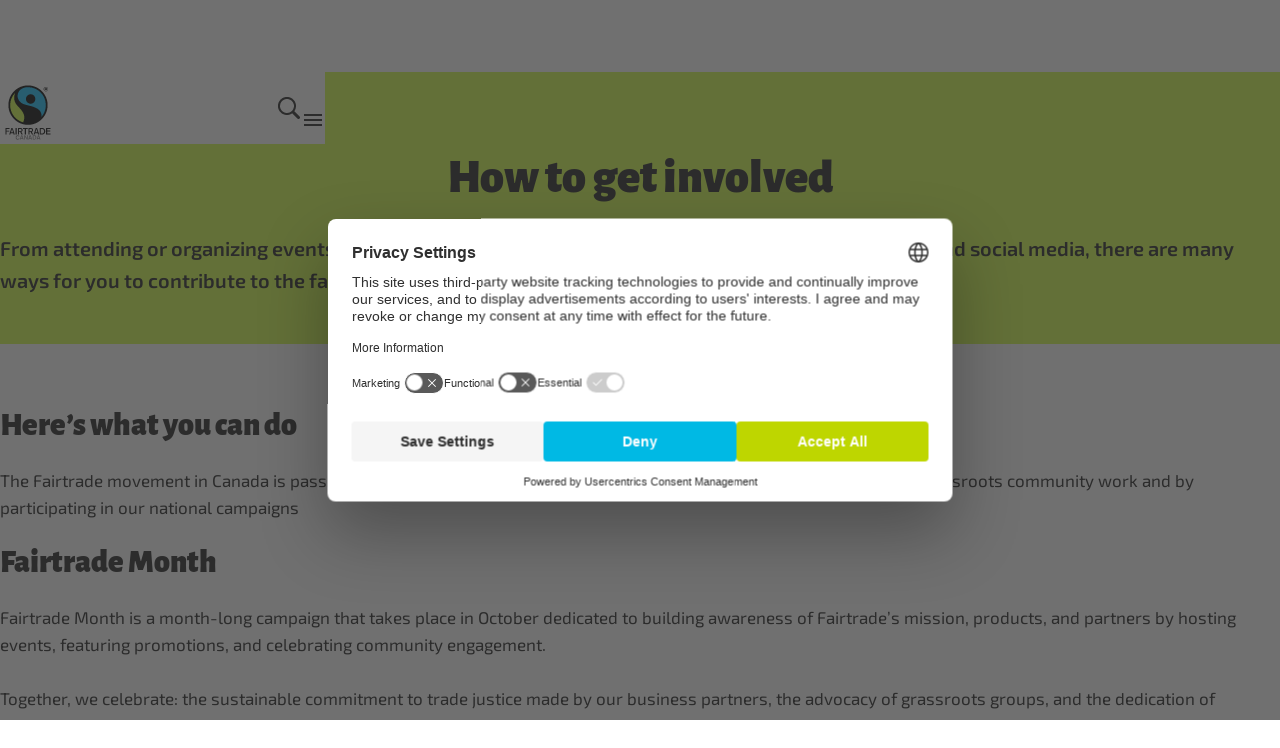

--- FILE ---
content_type: text/html;charset=utf-8
request_url: https://fairtrade.net/ca-en/get-involved/how-to-get-involved.html
body_size: 16710
content:

<!DOCTYPE HTML>
<html lang="en-US">
    <head>
    <meta charset="UTF-8"/>
    <title>How to get involved</title>
    
    
    <meta name="template" content="page-content"/>
    <meta name="viewport" content="width=device-width, initial-scale=1"/>
    

    
    
<script defer="defer" type="text/javascript" src="/.rum/@adobe/helix-rum-js@%5E2/dist/rum-standalone.js"></script>
<link rel="canonical" href="/ca-en/get-involved/how-to-get-involved.html"/>


    
<link rel="icon" type="image/svg+xml" href="/etc.clientlibs/fairtrade/clientlibs/clientlib-site/resources/favicon.svg" sizes="any"/>

    
    
<link rel="stylesheet" href="/etc.clientlibs/fairtrade/clientlibs/clientlib-dependencies.lc-d41d8cd98f00b204e9800998ecf8427e-lc.min.css" type="text/css">
<link rel="stylesheet" href="/etc.clientlibs/fairtrade/clientlibs/clientlib-site.lc-3573114292b966387bd6ca0c00a35a41-lc.min.css" type="text/css">






    <!-- Google Tag Manager -->
<script>(function(w,d,s,l,i){w[l]=w[l]||[];w[l].push({'gtm.start':
new Date().getTime(),event:'gtm.js'});var f=d.getElementsByTagName(s)[0],
j=d.createElement(s),dl=l!='dataLayer'?'&l='+l:'';j.async=true;j.src=
'https://www.googletagmanager.com/gtm.js?id='+i+dl;f.parentNode.insertBefore(j,f);
})(window,document,'script','dataLayer','GTM-KC9B3F85');</script>
<!-- End Google Tag Manager -->


    
    
    

    

    
    <script src="/etc.clientlibs/fairtrade/clientlibs/clientlib-dependencies.lc-a9dcac4698709ca8e1cbc88363cf0793-lc.min.js"></script>


    
    

    
    
    <script async src="/etc.clientlibs/core/wcm/components/commons/datalayer/v2/clientlibs/core.wcm.components.commons.datalayer.v2.lc-1e0136bad0acfb78be509234578e44f9-lc.min.js"></script>


    
    <script async src="/etc.clientlibs/core/wcm/components/commons/datalayer/acdl/core.wcm.components.commons.datalayer.acdl.lc-bf921af342fd2c40139671dbf0920a1f-lc.min.js"></script>



    
    
</head>
    <body class="page basicpage" id="page-7bbbe9c4ab" data-cmp-link-accessibility-enabled data-cmp-link-accessibility-text="opens in a new tab" data-cmp-data-layer-enabled data-cmp-data-layer-name="adobeDataLayer">
        <script>
          var dataLayerName = 'adobeDataLayer' || 'adobeDataLayer';
          window[dataLayerName] = window[dataLayerName] || [];
          window[dataLayerName].push({
              page: JSON.parse("{\x22page\u002D7bbbe9c4ab\x22:{\x22@type\x22:\x22fairtrade\/components\/page\x22,\x22repo:modifyDate\x22:\x222025\u002D08\u002D13T17:36:48Z\x22,\x22dc:title\x22:\x22How to get involved\x22,\x22xdm:template\x22:\x22\/conf\/fairtrade\/settings\/wcm\/templates\/page\u002Dcontent\x22,\x22xdm:language\x22:\x22en\u002DUS\x22,\x22xdm:tags\x22:[],\x22repo:path\x22:\x22\/content\/fairtrade\/ca\/en\/get\u002Dinvolved\/how\u002Dto\u002Dget\u002Dinvolved.html\x22}}"),
              event:'cmp:show',
              eventInfo: {
                  path: 'page.page\u002D7bbbe9c4ab'
              }
          });
        </script>
        
        
            




            
<div class="root container responsivegrid">

    
    <div id="container-cf15be609f" class="cmp-container">
        


<div class="aem-Grid aem-Grid--12 aem-Grid--default--12 ">
    
    <header class="experiencefragment aem-GridColumn aem-GridColumn--default--12">
<div id="experiencefragment-3353f34db2" class="cmp-experiencefragment cmp-experiencefragment--header">


    
    
    
    <div id="container-3990e40610" class="cmp-container">
        
        <div class="topbar">
        <div class="Topbar" data-module="topbar" data-inertable-by="locale-selector">
            <div class="Topbar--barWrapper">
                <h1 class="visuallyhidden">Main Navigation</h1>
                <div class="Topbar--content">
                    <a class="Topbar--logo" href="https://www.fairtrade.net/ca-en.html" data-inertable-by="topbar-meta-menu topbar-search">
                     <span class="Icon Topbar--logo--icon" data-name="fairtrade-international" aria-hidden="true">
                         <img src="/content/dam/fairtrade/fairtrade-canada/logos/ftc-vert-padded.svg"/>
                    </span>
                        <span class="visuallyhidden">Back to Homepage</span>
                    </a>
                    <!-- Main Navigation -->
                    <div class="Topbar--mainNavigation scrollend-left scrollend-right" data-topbar="main-navigation" data-inertable-by="topbar-meta-menu topbar-search">
    <div class="Topbar--mainNavigationScrollLeft" aria-hidden="true">
        <button class="Button Topbar--mainNavigationScrollLeft--button variant-icon-primary color-skyblue size-small" type="button" data-topbar="main-navigation-scroll-left" tabindex="-1">
            <span class="Button--icon">
                <span class="Icon" data-name="chevron-left" aria-hidden="true">
                    <svg>
                        <use xlink:href="#chevron-left"></use>
                    </svg>
                </span>
            </span>
        </button>
    </div>
    <nav class="TopbarMainNavigation" data-module="topbar-main-navigation" id="main-nav">
        <ul class="TopbarMainNavigation--list">
            <li class="TopbarMainNavigation--list--item" data-topbar-main-navigation="list-item">
                <button class="TopbarMainNavigation--button" type="button" aria-controls="flyout-0" aria-expanded="false" data-topbar-main-navigation="navigation-button">Why Fairtrade</button>
                <div class="TopbarDesktopFlyout " id="flyout-0" data-module="topbar-desktop-flyout">
                    <div class="TopbarDesktopFlyout--grid">
                        <div class="TopbarDesktopFlyout--groups">
                            <div class="TopbarDesktopFlyout--group">
                                <div class="TopbarDesktopFlyout--groupTitle">
                                    <a class="TopbarDesktopFlyout--groupTitle--link" href="https://www.fairtrade.net/ca-en/why-fairtrade/what-we-do.html">
                                        <span class="Icon is-inline TopbarDesktopFlyout--groupTitle--linkIcon" data-name="chevron-right" aria-hidden="true">
                                            <svg>
                                                <use xlink:href="#chevron-right"></use>
                                            </svg>
                                        </span>
                                        <span class="TopbarDesktopFlyout--groupTitle--linkTitle">What we do</span>
                                    </a>
                                </div>
                                <ul class="TopbarDesktopFlyout--groupList">
                                    <li class="TopbarDesktopFlyout--groupItem">
                                        <a class="TopbarDesktopFlyout--groupItem--link" href="https://www.fairtrade.net/ca-en/why-fairtrade/what-we-do/what-is-fairtrade.html">
                                            <span class="Icon is-inline TopbarDesktopFlyout--groupItem--linkIcon" data-name="chevron-right" aria-hidden="true">
                                                <svg>
                                                    <use xlink:href="#chevron-right"></use>
                                                </svg>
                                            </span>
                                            <span class="TopbarDesktopFlyout--groupItem--linkTitle">What is Fairtrade? </span>
                                        </a>
                                    </li>
                                
                                    <li class="TopbarDesktopFlyout--groupItem">
                                        <a class="TopbarDesktopFlyout--groupItem--link" href="https://www.fairtrade.net/ca-en/why-fairtrade/what-we-do/how-fairtrade-works-.html">
                                            <span class="Icon is-inline TopbarDesktopFlyout--groupItem--linkIcon" data-name="chevron-right" aria-hidden="true">
                                                <svg>
                                                    <use xlink:href="#chevron-right"></use>
                                                </svg>
                                            </span>
                                            <span class="TopbarDesktopFlyout--groupItem--linkTitle">How Fairtrade works </span>
                                        </a>
                                    </li>
                                
                                    <li class="TopbarDesktopFlyout--groupItem">
                                        <a class="TopbarDesktopFlyout--groupItem--link" href="https://www.fairtrade.net/ca-en/why-fairtrade/what-we-do/key-benefits.html">
                                            <span class="Icon is-inline TopbarDesktopFlyout--groupItem--linkIcon" data-name="chevron-right" aria-hidden="true">
                                                <svg>
                                                    <use xlink:href="#chevron-right"></use>
                                                </svg>
                                            </span>
                                            <span class="TopbarDesktopFlyout--groupItem--linkTitle">Key benefits of Fairtrade</span>
                                        </a>
                                    </li>
                                
                                    <li class="TopbarDesktopFlyout--groupItem">
                                        <a class="TopbarDesktopFlyout--groupItem--link" href="https://www.fairtrade.net/ca-en/why-fairtrade/what-we-do/theory-of-change.html">
                                            <span class="Icon is-inline TopbarDesktopFlyout--groupItem--linkIcon" data-name="chevron-right" aria-hidden="true">
                                                <svg>
                                                    <use xlink:href="#chevron-right"></use>
                                                </svg>
                                            </span>
                                            <span class="TopbarDesktopFlyout--groupItem--linkTitle">Theory of change</span>
                                        </a>
                                    </li>
                                </ul>
                            </div>
                        
                            <div class="TopbarDesktopFlyout--group">
                                <div class="TopbarDesktopFlyout--groupTitle">
                                    <a class="TopbarDesktopFlyout--groupTitle--link" href="https://www.fairtrade.net/ca-en/why-fairtrade/why-we-do-it.html">
                                        <span class="Icon is-inline TopbarDesktopFlyout--groupTitle--linkIcon" data-name="chevron-right" aria-hidden="true">
                                            <svg>
                                                <use xlink:href="#chevron-right"></use>
                                            </svg>
                                        </span>
                                        <span class="TopbarDesktopFlyout--groupTitle--linkTitle">Why we do it</span>
                                    </a>
                                </div>
                                <ul class="TopbarDesktopFlyout--groupList">
                                    <li class="TopbarDesktopFlyout--groupItem">
                                        <a class="TopbarDesktopFlyout--groupItem--link" href="https://www.fairtrade.net/ca-en/why-fairtrade/why-we-do-it/child-protection.html">
                                            <span class="Icon is-inline TopbarDesktopFlyout--groupItem--linkIcon" data-name="chevron-right" aria-hidden="true">
                                                <svg>
                                                    <use xlink:href="#chevron-right"></use>
                                                </svg>
                                            </span>
                                            <span class="TopbarDesktopFlyout--groupItem--linkTitle">Child protection</span>
                                        </a>
                                    </li>
                                
                                    <li class="TopbarDesktopFlyout--groupItem">
                                        <a class="TopbarDesktopFlyout--groupItem--link" href="https://www.fairtrade.net/ca-en/why-fairtrade/why-we-do-it/climate-and-the-environment.html">
                                            <span class="Icon is-inline TopbarDesktopFlyout--groupItem--linkIcon" data-name="chevron-right" aria-hidden="true">
                                                <svg>
                                                    <use xlink:href="#chevron-right"></use>
                                                </svg>
                                            </span>
                                            <span class="TopbarDesktopFlyout--groupItem--linkTitle">Climate and the environment </span>
                                        </a>
                                    </li>
                                
                                    <li class="TopbarDesktopFlyout--groupItem">
                                        <a class="TopbarDesktopFlyout--groupItem--link" href="https://www.fairtrade.net/ca-en/why-fairtrade/why-we-do-it/deforestation.html">
                                            <span class="Icon is-inline TopbarDesktopFlyout--groupItem--linkIcon" data-name="chevron-right" aria-hidden="true">
                                                <svg>
                                                    <use xlink:href="#chevron-right"></use>
                                                </svg>
                                            </span>
                                            <span class="TopbarDesktopFlyout--groupItem--linkTitle">Deforestation</span>
                                        </a>
                                    </li>
                                
                                    <li class="TopbarDesktopFlyout--groupItem">
                                        <a class="TopbarDesktopFlyout--groupItem--link" href="https://www.fairtrade.net/ca-en/why-fairtrade/why-we-do-it/decent-livelihoods.html">
                                            <span class="Icon is-inline TopbarDesktopFlyout--groupItem--linkIcon" data-name="chevron-right" aria-hidden="true">
                                                <svg>
                                                    <use xlink:href="#chevron-right"></use>
                                                </svg>
                                            </span>
                                            <span class="TopbarDesktopFlyout--groupItem--linkTitle">Decent livelihoods </span>
                                        </a>
                                    </li>
                                
                                    <li class="TopbarDesktopFlyout--groupItem">
                                        <a class="TopbarDesktopFlyout--groupItem--link" href="https://www.fairtrade.net/ca-en/why-fairtrade/why-we-do-it/gender-equality.html">
                                            <span class="Icon is-inline TopbarDesktopFlyout--groupItem--linkIcon" data-name="chevron-right" aria-hidden="true">
                                                <svg>
                                                    <use xlink:href="#chevron-right"></use>
                                                </svg>
                                            </span>
                                            <span class="TopbarDesktopFlyout--groupItem--linkTitle">Gender equality</span>
                                        </a>
                                    </li>
                                
                                    <li class="TopbarDesktopFlyout--groupItem">
                                        <a class="TopbarDesktopFlyout--groupItem--link" href="https://www.fairtrade.net/ca-en/why-fairtrade/why-we-do-it/hredd.html">
                                            <span class="Icon is-inline TopbarDesktopFlyout--groupItem--linkIcon" data-name="chevron-right" aria-hidden="true">
                                                <svg>
                                                    <use xlink:href="#chevron-right"></use>
                                                </svg>
                                            </span>
                                            <span class="TopbarDesktopFlyout--groupItem--linkTitle">HREDD</span>
                                        </a>
                                    </li>
                                
                                    <li class="TopbarDesktopFlyout--groupItem">
                                        <a class="TopbarDesktopFlyout--groupItem--link" href="https://www.fairtrade.net/ca-en/why-fairtrade/why-we-do-it/smallholder-farmers.html">
                                            <span class="Icon is-inline TopbarDesktopFlyout--groupItem--linkIcon" data-name="chevron-right" aria-hidden="true">
                                                <svg>
                                                    <use xlink:href="#chevron-right"></use>
                                                </svg>
                                            </span>
                                            <span class="TopbarDesktopFlyout--groupItem--linkTitle">Smallholder farmers</span>
                                        </a>
                                    </li>
                                
                                    <li class="TopbarDesktopFlyout--groupItem">
                                        <a class="TopbarDesktopFlyout--groupItem--link" href="https://www.fairtrade.net/ca-en/why-fairtrade/why-we-do-it/mitigating-risks.html">
                                            <span class="Icon is-inline TopbarDesktopFlyout--groupItem--linkIcon" data-name="chevron-right" aria-hidden="true">
                                                <svg>
                                                    <use xlink:href="#chevron-right"></use>
                                                </svg>
                                            </span>
                                            <span class="TopbarDesktopFlyout--groupItem--linkTitle">Mitigating risks</span>
                                        </a>
                                    </li>
                                
                                    <li class="TopbarDesktopFlyout--groupItem">
                                        <a class="TopbarDesktopFlyout--groupItem--link" href="https://www.fairtrade.net/ca-en/why-fairtrade/why-we-do-it/forced-labour.html">
                                            <span class="Icon is-inline TopbarDesktopFlyout--groupItem--linkIcon" data-name="chevron-right" aria-hidden="true">
                                                <svg>
                                                    <use xlink:href="#chevron-right"></use>
                                                </svg>
                                            </span>
                                            <span class="TopbarDesktopFlyout--groupItem--linkTitle">Forced labour</span>
                                        </a>
                                    </li>
                                
                                    <li class="TopbarDesktopFlyout--groupItem">
                                        <a class="TopbarDesktopFlyout--groupItem--link" href="https://www.fairtrade.net/ca-en/why-fairtrade/why-we-do-it/workers-rights.html">
                                            <span class="Icon is-inline TopbarDesktopFlyout--groupItem--linkIcon" data-name="chevron-right" aria-hidden="true">
                                                <svg>
                                                    <use xlink:href="#chevron-right"></use>
                                                </svg>
                                            </span>
                                            <span class="TopbarDesktopFlyout--groupItem--linkTitle">Workers&#39; rights</span>
                                        </a>
                                    </li>
                                
                                    <li class="TopbarDesktopFlyout--groupItem">
                                        <a class="TopbarDesktopFlyout--groupItem--link" href="https://www.fairtrade.net/ca-en/why-fairtrade/why-we-do-it/fairtrade-and-the-sustainable-development-goals-.html">
                                            <span class="Icon is-inline TopbarDesktopFlyout--groupItem--linkIcon" data-name="chevron-right" aria-hidden="true">
                                                <svg>
                                                    <use xlink:href="#chevron-right"></use>
                                                </svg>
                                            </span>
                                            <span class="TopbarDesktopFlyout--groupItem--linkTitle">Fairtrade and the Sustainable Development Goals </span>
                                        </a>
                                    </li>
                                </ul>
                            </div>
                        
                            <div class="TopbarDesktopFlyout--group">
                                <div class="TopbarDesktopFlyout--groupTitle">
                                    <a class="TopbarDesktopFlyout--groupTitle--link" href="https://www.fairtrade.net/ca-en/why-fairtrade/how-we-do-it.html">
                                        <span class="Icon is-inline TopbarDesktopFlyout--groupTitle--linkIcon" data-name="chevron-right" aria-hidden="true">
                                            <svg>
                                                <use xlink:href="#chevron-right"></use>
                                            </svg>
                                        </span>
                                        <span class="TopbarDesktopFlyout--groupTitle--linkTitle">How we do it</span>
                                    </a>
                                </div>
                                <ul class="TopbarDesktopFlyout--groupList">
                                    <li class="TopbarDesktopFlyout--groupItem">
                                        <a class="TopbarDesktopFlyout--groupItem--link" href="https://www.fairtrade.net/ca-en/why-fairtrade/how-we-do-it/understanding-the-fairtrade-labels.html">
                                            <span class="Icon is-inline TopbarDesktopFlyout--groupItem--linkIcon" data-name="chevron-right" aria-hidden="true">
                                                <svg>
                                                    <use xlink:href="#chevron-right"></use>
                                                </svg>
                                            </span>
                                            <span class="TopbarDesktopFlyout--groupItem--linkTitle">Understanding the Fairtrade labels</span>
                                        </a>
                                    </li>
                                
                                    <li class="TopbarDesktopFlyout--groupItem">
                                        <a class="TopbarDesktopFlyout--groupItem--link" href="https://www.fairtrade.net/ca-en/why-fairtrade/how-we-do-it/fairtrade-standards.html">
                                            <span class="Icon is-inline TopbarDesktopFlyout--groupItem--linkIcon" data-name="chevron-right" aria-hidden="true">
                                                <svg>
                                                    <use xlink:href="#chevron-right"></use>
                                                </svg>
                                            </span>
                                            <span class="TopbarDesktopFlyout--groupItem--linkTitle">Fairtrade Standards</span>
                                        </a>
                                    </li>
                                
                                    <li class="TopbarDesktopFlyout--groupItem">
                                        <a class="TopbarDesktopFlyout--groupItem--link" href="https://www.fairtrade.net/ca-en/why-fairtrade/how-we-do-it/projects-and-programs.html">
                                            <span class="Icon is-inline TopbarDesktopFlyout--groupItem--linkIcon" data-name="chevron-right" aria-hidden="true">
                                                <svg>
                                                    <use xlink:href="#chevron-right"></use>
                                                </svg>
                                            </span>
                                            <span class="TopbarDesktopFlyout--groupItem--linkTitle">Our projects and programs</span>
                                        </a>
                                    </li>
                                
                                    <li class="TopbarDesktopFlyout--groupItem">
                                        <a class="TopbarDesktopFlyout--groupItem--link" href="https://www.fairtrade.net/ca-en/why-fairtrade/how-we-do-it/traceability-in-fairtrade-supply-chains.html">
                                            <span class="Icon is-inline TopbarDesktopFlyout--groupItem--linkIcon" data-name="chevron-right" aria-hidden="true">
                                                <svg>
                                                    <use xlink:href="#chevron-right"></use>
                                                </svg>
                                            </span>
                                            <span class="TopbarDesktopFlyout--groupItem--linkTitle">Traceability in Fairtrade supply chains</span>
                                        </a>
                                    </li>
                                </ul>
                            </div>
                        
                            <div class="TopbarDesktopFlyout--group">
                                <div class="TopbarDesktopFlyout--groupTitle">
                                    <a class="TopbarDesktopFlyout--groupTitle--link" href="https://www.fairtrade.net/ca-en/why-fairtrade/impact.html">
                                        <span class="Icon is-inline TopbarDesktopFlyout--groupTitle--linkIcon" data-name="chevron-right" aria-hidden="true">
                                            <svg>
                                                <use xlink:href="#chevron-right"></use>
                                            </svg>
                                        </span>
                                        <span class="TopbarDesktopFlyout--groupTitle--linkTitle">Impact</span>
                                    </a>
                                </div>
                                <ul class="TopbarDesktopFlyout--groupList">
                                    <li class="TopbarDesktopFlyout--groupItem">
                                        <a class="TopbarDesktopFlyout--groupItem--link" href="https://www.fairtrade.net/ca-en/why-fairtrade/impact/impact-stories-.html">
                                            <span class="Icon is-inline TopbarDesktopFlyout--groupItem--linkIcon" data-name="chevron-right" aria-hidden="true">
                                                <svg>
                                                    <use xlink:href="#chevron-right"></use>
                                                </svg>
                                            </span>
                                            <span class="TopbarDesktopFlyout--groupItem--linkTitle">Impact stories </span>
                                        </a>
                                    </li>
                                
                                    <li class="TopbarDesktopFlyout--groupItem">
                                        <a class="TopbarDesktopFlyout--groupItem--link" href="https://www.fairtrade.net/ca-en/why-fairtrade/impact/key-figures-at-a-glance.html">
                                            <span class="Icon is-inline TopbarDesktopFlyout--groupItem--linkIcon" data-name="chevron-right" aria-hidden="true">
                                                <svg>
                                                    <use xlink:href="#chevron-right"></use>
                                                </svg>
                                            </span>
                                            <span class="TopbarDesktopFlyout--groupItem--linkTitle">Key figures at a glance</span>
                                        </a>
                                    </li>
                                
                                    <li class="TopbarDesktopFlyout--groupItem">
                                        <a class="TopbarDesktopFlyout--groupItem--link" href="https://www.fairtrade.net/ca-en/why-fairtrade/impact/how-we-measure-impact-.html">
                                            <span class="Icon is-inline TopbarDesktopFlyout--groupItem--linkIcon" data-name="chevron-right" aria-hidden="true">
                                                <svg>
                                                    <use xlink:href="#chevron-right"></use>
                                                </svg>
                                            </span>
                                            <span class="TopbarDesktopFlyout--groupItem--linkTitle">How we measure impact </span>
                                        </a>
                                    </li>
                                
                                    <li class="TopbarDesktopFlyout--groupItem">
                                        <a class="TopbarDesktopFlyout--groupItem--link" href="https://www.fairtrade.net/ca-en/why-fairtrade/impact/top-seven-products-dashboard.html">
                                            <span class="Icon is-inline TopbarDesktopFlyout--groupItem--linkIcon" data-name="chevron-right" aria-hidden="true">
                                                <svg>
                                                    <use xlink:href="#chevron-right"></use>
                                                </svg>
                                            </span>
                                            <span class="TopbarDesktopFlyout--groupItem--linkTitle">Top 7 products dashboard</span>
                                        </a>
                                    </li>
                                
                                    <li class="TopbarDesktopFlyout--groupItem">
                                        <a class="TopbarDesktopFlyout--groupItem--link" href="https://www.fairtrade.net/ca-en/why-fairtrade/impact/impact-map.html">
                                            <span class="Icon is-inline TopbarDesktopFlyout--groupItem--linkIcon" data-name="chevron-right" aria-hidden="true">
                                                <svg>
                                                    <use xlink:href="#chevron-right"></use>
                                                </svg>
                                            </span>
                                            <span class="TopbarDesktopFlyout--groupItem--linkTitle">Impact Map</span>
                                        </a>
                                    </li>
                                </ul>
                            </div>
                        </div>
                        
                        



                    </div>
                </div>
            </li>

        
            <li class="TopbarMainNavigation--list--item" data-topbar-main-navigation="list-item">
                <button class="TopbarMainNavigation--button" type="button" aria-controls="flyout-1" aria-expanded="false" data-topbar-main-navigation="navigation-button">Products</button>
                <div class="TopbarDesktopFlyout has-single-group" id="flyout-1" data-module="topbar-desktop-flyout">
                    <div class="TopbarDesktopFlyout--grid">
                        <div class="TopbarDesktopFlyout--groups">
                            <div class="TopbarDesktopFlyout--group">
                                <div class="TopbarDesktopFlyout--groupTitle">
                                    <a class="TopbarDesktopFlyout--groupTitle--link" href="https://www.fairtrade.net/ca-en/products/all-products.html">
                                        <span class="Icon is-inline TopbarDesktopFlyout--groupTitle--linkIcon" data-name="chevron-right" aria-hidden="true">
                                            <svg>
                                                <use xlink:href="#chevron-right"></use>
                                            </svg>
                                        </span>
                                        <span class="TopbarDesktopFlyout--groupTitle--linkTitle">Fairtrade products</span>
                                    </a>
                                </div>
                                <ul class="TopbarDesktopFlyout--groupList">
                                    <li class="TopbarDesktopFlyout--groupItem">
                                        <a class="TopbarDesktopFlyout--groupItem--link" href="https://www.fairtrade.net/ca-en/products/all-products/bananas.html">
                                            <span class="Icon is-inline TopbarDesktopFlyout--groupItem--linkIcon" data-name="chevron-right" aria-hidden="true">
                                                <svg>
                                                    <use xlink:href="#chevron-right"></use>
                                                </svg>
                                            </span>
                                            <span class="TopbarDesktopFlyout--groupItem--linkTitle">Bananas</span>
                                        </a>
                                    </li>
                                
                                    <li class="TopbarDesktopFlyout--groupItem">
                                        <a class="TopbarDesktopFlyout--groupItem--link" href="https://www.fairtrade.net/ca-en/products/all-products/cocoa.html">
                                            <span class="Icon is-inline TopbarDesktopFlyout--groupItem--linkIcon" data-name="chevron-right" aria-hidden="true">
                                                <svg>
                                                    <use xlink:href="#chevron-right"></use>
                                                </svg>
                                            </span>
                                            <span class="TopbarDesktopFlyout--groupItem--linkTitle">Cocoa</span>
                                        </a>
                                    </li>
                                
                                    <li class="TopbarDesktopFlyout--groupItem">
                                        <a class="TopbarDesktopFlyout--groupItem--link" href="https://www.fairtrade.net/ca-en/products/all-products/coffee.html">
                                            <span class="Icon is-inline TopbarDesktopFlyout--groupItem--linkIcon" data-name="chevron-right" aria-hidden="true">
                                                <svg>
                                                    <use xlink:href="#chevron-right"></use>
                                                </svg>
                                            </span>
                                            <span class="TopbarDesktopFlyout--groupItem--linkTitle">Coffee</span>
                                        </a>
                                    </li>
                                
                                    <li class="TopbarDesktopFlyout--groupItem">
                                        <a class="TopbarDesktopFlyout--groupItem--link" href="https://www.fairtrade.net/ca-en/products/all-products/Cotton.html">
                                            <span class="Icon is-inline TopbarDesktopFlyout--groupItem--linkIcon" data-name="chevron-right" aria-hidden="true">
                                                <svg>
                                                    <use xlink:href="#chevron-right"></use>
                                                </svg>
                                            </span>
                                            <span class="TopbarDesktopFlyout--groupItem--linkTitle">Cotton</span>
                                        </a>
                                    </li>
                                
                                    <li class="TopbarDesktopFlyout--groupItem">
                                        <a class="TopbarDesktopFlyout--groupItem--link" href="https://www.fairtrade.net/ca-en/products/all-products/Flowers.html">
                                            <span class="Icon is-inline TopbarDesktopFlyout--groupItem--linkIcon" data-name="chevron-right" aria-hidden="true">
                                                <svg>
                                                    <use xlink:href="#chevron-right"></use>
                                                </svg>
                                            </span>
                                            <span class="TopbarDesktopFlyout--groupItem--linkTitle">Flowers and plants</span>
                                        </a>
                                    </li>
                                
                                    <li class="TopbarDesktopFlyout--groupItem">
                                        <a class="TopbarDesktopFlyout--groupItem--link" href="https://www.fairtrade.net/ca-en/products/all-products/Fruits-juices.html">
                                            <span class="Icon is-inline TopbarDesktopFlyout--groupItem--linkIcon" data-name="chevron-right" aria-hidden="true">
                                                <svg>
                                                    <use xlink:href="#chevron-right"></use>
                                                </svg>
                                            </span>
                                            <span class="TopbarDesktopFlyout--groupItem--linkTitle">Fruits and juices</span>
                                        </a>
                                    </li>
                                
                                    <li class="TopbarDesktopFlyout--groupItem">
                                        <a class="TopbarDesktopFlyout--groupItem--link" href="https://www.fairtrade.net/ca-en/products/all-products/gold.html">
                                            <span class="Icon is-inline TopbarDesktopFlyout--groupItem--linkIcon" data-name="chevron-right" aria-hidden="true">
                                                <svg>
                                                    <use xlink:href="#chevron-right"></use>
                                                </svg>
                                            </span>
                                            <span class="TopbarDesktopFlyout--groupItem--linkTitle">Gold</span>
                                        </a>
                                    </li>
                                
                                    <li class="TopbarDesktopFlyout--groupItem">
                                        <a class="TopbarDesktopFlyout--groupItem--link" href="https://www.fairtrade.net/ca-en/products/all-products/Herbs-spices.html">
                                            <span class="Icon is-inline TopbarDesktopFlyout--groupItem--linkIcon" data-name="chevron-right" aria-hidden="true">
                                                <svg>
                                                    <use xlink:href="#chevron-right"></use>
                                                </svg>
                                            </span>
                                            <span class="TopbarDesktopFlyout--groupItem--linkTitle">Herbs and spices</span>
                                        </a>
                                    </li>
                                
                                    <li class="TopbarDesktopFlyout--groupItem">
                                        <a class="TopbarDesktopFlyout--groupItem--link" href="https://www.fairtrade.net/ca-en/products/all-products/Honey.html">
                                            <span class="Icon is-inline TopbarDesktopFlyout--groupItem--linkIcon" data-name="chevron-right" aria-hidden="true">
                                                <svg>
                                                    <use xlink:href="#chevron-right"></use>
                                                </svg>
                                            </span>
                                            <span class="TopbarDesktopFlyout--groupItem--linkTitle">Honey</span>
                                        </a>
                                    </li>
                                
                                    <li class="TopbarDesktopFlyout--groupItem">
                                        <a class="TopbarDesktopFlyout--groupItem--link" href="https://www.fairtrade.net/ca-en/products/all-products/Nuts-oils.html">
                                            <span class="Icon is-inline TopbarDesktopFlyout--groupItem--linkIcon" data-name="chevron-right" aria-hidden="true">
                                                <svg>
                                                    <use xlink:href="#chevron-right"></use>
                                                </svg>
                                            </span>
                                            <span class="TopbarDesktopFlyout--groupItem--linkTitle">Nuts and oils</span>
                                        </a>
                                    </li>
                                
                                    <li class="TopbarDesktopFlyout--groupItem">
                                        <a class="TopbarDesktopFlyout--groupItem--link" href="https://www.fairtrade.net/ca-en/products/all-products/sports-balls.html">
                                            <span class="Icon is-inline TopbarDesktopFlyout--groupItem--linkIcon" data-name="chevron-right" aria-hidden="true">
                                                <svg>
                                                    <use xlink:href="#chevron-right"></use>
                                                </svg>
                                            </span>
                                            <span class="TopbarDesktopFlyout--groupItem--linkTitle">Sports Balls</span>
                                        </a>
                                    </li>
                                
                                    <li class="TopbarDesktopFlyout--groupItem">
                                        <a class="TopbarDesktopFlyout--groupItem--link" href="https://www.fairtrade.net/ca-en/products/all-products/sugar.html">
                                            <span class="Icon is-inline TopbarDesktopFlyout--groupItem--linkIcon" data-name="chevron-right" aria-hidden="true">
                                                <svg>
                                                    <use xlink:href="#chevron-right"></use>
                                                </svg>
                                            </span>
                                            <span class="TopbarDesktopFlyout--groupItem--linkTitle">Sugar</span>
                                        </a>
                                    </li>
                                
                                    <li class="TopbarDesktopFlyout--groupItem">
                                        <a class="TopbarDesktopFlyout--groupItem--link" href="https://www.fairtrade.net/ca-en/products/all-products/tea.html">
                                            <span class="Icon is-inline TopbarDesktopFlyout--groupItem--linkIcon" data-name="chevron-right" aria-hidden="true">
                                                <svg>
                                                    <use xlink:href="#chevron-right"></use>
                                                </svg>
                                            </span>
                                            <span class="TopbarDesktopFlyout--groupItem--linkTitle">Tea</span>
                                        </a>
                                    </li>
                                
                                    <li class="TopbarDesktopFlyout--groupItem">
                                        <a class="TopbarDesktopFlyout--groupItem--link" href="https://www.fairtrade.net/ca-en/products/all-products/textiles.html">
                                            <span class="Icon is-inline TopbarDesktopFlyout--groupItem--linkIcon" data-name="chevron-right" aria-hidden="true">
                                                <svg>
                                                    <use xlink:href="#chevron-right"></use>
                                                </svg>
                                            </span>
                                            <span class="TopbarDesktopFlyout--groupItem--linkTitle">Textiles</span>
                                        </a>
                                    </li>
                                
                                    <li class="TopbarDesktopFlyout--groupItem">
                                        <a class="TopbarDesktopFlyout--groupItem--link" href="https://www.fairtrade.net/ca-en/products/all-products/wine.html">
                                            <span class="Icon is-inline TopbarDesktopFlyout--groupItem--linkIcon" data-name="chevron-right" aria-hidden="true">
                                                <svg>
                                                    <use xlink:href="#chevron-right"></use>
                                                </svg>
                                            </span>
                                            <span class="TopbarDesktopFlyout--groupItem--linkTitle">Wine</span>
                                        </a>
                                    </li>
                                </ul>
                            </div>
                        </div>
                        
                        



                    </div>
                </div>
            </li>

        
            <li class="TopbarMainNavigation--list--item" data-topbar-main-navigation="list-item">
                <button class="TopbarMainNavigation--button" type="button" aria-controls="flyout-2" aria-expanded="false" data-topbar-main-navigation="navigation-button">For Business</button>
                <div class="TopbarDesktopFlyout " id="flyout-2" data-module="topbar-desktop-flyout">
                    <div class="TopbarDesktopFlyout--grid">
                        <div class="TopbarDesktopFlyout--groups">
                            <div class="TopbarDesktopFlyout--group">
                                <div class="TopbarDesktopFlyout--groupTitle">
                                    <a class="TopbarDesktopFlyout--groupTitle--link" href="https://www.fairtrade.net/ca-en/for-business/benefits-of-being-certified.html">
                                        <span class="Icon is-inline TopbarDesktopFlyout--groupTitle--linkIcon" data-name="chevron-right" aria-hidden="true">
                                            <svg>
                                                <use xlink:href="#chevron-right"></use>
                                            </svg>
                                        </span>
                                        <span class="TopbarDesktopFlyout--groupTitle--linkTitle">Benefits of being certified</span>
                                    </a>
                                </div>
                                <ul class="TopbarDesktopFlyout--groupList">
                                    <li class="TopbarDesktopFlyout--groupItem">
                                        <a class="TopbarDesktopFlyout--groupItem--link" href="https://www.fairtrade.net/ca-en/for-business/benefits-of-being-certified/benefits-for-business.html">
                                            <span class="Icon is-inline TopbarDesktopFlyout--groupItem--linkIcon" data-name="chevron-right" aria-hidden="true">
                                                <svg>
                                                    <use xlink:href="#chevron-right"></use>
                                                </svg>
                                            </span>
                                            <span class="TopbarDesktopFlyout--groupItem--linkTitle">Benefits for business</span>
                                        </a>
                                    </li>
                                
                                    <li class="TopbarDesktopFlyout--groupItem">
                                        <a class="TopbarDesktopFlyout--groupItem--link" href="https://www.fairtrade.net/ca-en/for-business/benefits-of-being-certified/benefits-for-producers.html">
                                            <span class="Icon is-inline TopbarDesktopFlyout--groupItem--linkIcon" data-name="chevron-right" aria-hidden="true">
                                                <svg>
                                                    <use xlink:href="#chevron-right"></use>
                                                </svg>
                                            </span>
                                            <span class="TopbarDesktopFlyout--groupItem--linkTitle">Benefits for producers</span>
                                        </a>
                                    </li>
                                
                                    <li class="TopbarDesktopFlyout--groupItem">
                                        <a class="TopbarDesktopFlyout--groupItem--link" href="https://www.fairtrade.net/ca-en/for-business/benefits-of-being-certified/supply-chain-expertise.html">
                                            <span class="Icon is-inline TopbarDesktopFlyout--groupItem--linkIcon" data-name="chevron-right" aria-hidden="true">
                                                <svg>
                                                    <use xlink:href="#chevron-right"></use>
                                                </svg>
                                            </span>
                                            <span class="TopbarDesktopFlyout--groupItem--linkTitle">Supply chain expertise</span>
                                        </a>
                                    </li>
                                
                                    <li class="TopbarDesktopFlyout--groupItem">
                                        <a class="TopbarDesktopFlyout--groupItem--link" href="https://www.fairtrade.net/ca-en/for-business/benefits-of-being-certified/fairtrade-sales-in-canada.html">
                                            <span class="Icon is-inline TopbarDesktopFlyout--groupItem--linkIcon" data-name="chevron-right" aria-hidden="true">
                                                <svg>
                                                    <use xlink:href="#chevron-right"></use>
                                                </svg>
                                            </span>
                                            <span class="TopbarDesktopFlyout--groupItem--linkTitle">Sales in Canada</span>
                                        </a>
                                    </li>
                                
                                    <li class="TopbarDesktopFlyout--groupItem">
                                        <a class="TopbarDesktopFlyout--groupItem--link" href="https://www.fairtrade.net/ca-en/for-business/benefits-of-being-certified/consumer-trends.html">
                                            <span class="Icon is-inline TopbarDesktopFlyout--groupItem--linkIcon" data-name="chevron-right" aria-hidden="true">
                                                <svg>
                                                    <use xlink:href="#chevron-right"></use>
                                                </svg>
                                            </span>
                                            <span class="TopbarDesktopFlyout--groupItem--linkTitle">Consumer trends</span>
                                        </a>
                                    </li>
                                
                                    <li class="TopbarDesktopFlyout--groupItem">
                                        <a class="TopbarDesktopFlyout--groupItem--link" href="https://www.fairtrade.net/ca-en/for-business/benefits-of-being-certified/marketing-support.html">
                                            <span class="Icon is-inline TopbarDesktopFlyout--groupItem--linkIcon" data-name="chevron-right" aria-hidden="true">
                                                <svg>
                                                    <use xlink:href="#chevron-right"></use>
                                                </svg>
                                            </span>
                                            <span class="TopbarDesktopFlyout--groupItem--linkTitle">Brand visibility</span>
                                        </a>
                                    </li>
                                
                                    <li class="TopbarDesktopFlyout--groupItem">
                                        <a class="TopbarDesktopFlyout--groupItem--link" href="https://www.fairtrade.net/ca-en/for-business/benefits-of-being-certified/business-success-stories.html">
                                            <span class="Icon is-inline TopbarDesktopFlyout--groupItem--linkIcon" data-name="chevron-right" aria-hidden="true">
                                                <svg>
                                                    <use xlink:href="#chevron-right"></use>
                                                </svg>
                                            </span>
                                            <span class="TopbarDesktopFlyout--groupItem--linkTitle">Business success stories</span>
                                        </a>
                                    </li>
                                </ul>
                            </div>
                        
                            <div class="TopbarDesktopFlyout--group">
                                <div class="TopbarDesktopFlyout--groupTitle">
                                    <a class="TopbarDesktopFlyout--groupTitle--link" href="https://www.fairtrade.net/ca-en/for-business/business-solutions.html">
                                        <span class="Icon is-inline TopbarDesktopFlyout--groupTitle--linkIcon" data-name="chevron-right" aria-hidden="true">
                                            <svg>
                                                <use xlink:href="#chevron-right"></use>
                                            </svg>
                                        </span>
                                        <span class="TopbarDesktopFlyout--groupTitle--linkTitle">Business solutions</span>
                                    </a>
                                </div>
                                <ul class="TopbarDesktopFlyout--groupList">
                                    <li class="TopbarDesktopFlyout--groupItem">
                                        <a class="TopbarDesktopFlyout--groupItem--link" href="https://www.fairtrade.net/ca-en/for-business/business-solutions/fairtrade-at-retail.html">
                                            <span class="Icon is-inline TopbarDesktopFlyout--groupItem--linkIcon" data-name="chevron-right" aria-hidden="true">
                                                <svg>
                                                    <use xlink:href="#chevron-right"></use>
                                                </svg>
                                            </span>
                                            <span class="TopbarDesktopFlyout--groupItem--linkTitle">Fairtrade at retail</span>
                                        </a>
                                    </li>
                                
                                    <li class="TopbarDesktopFlyout--groupItem">
                                        <a class="TopbarDesktopFlyout--groupItem--link" href="https://www.fairtrade.net/ca-en/for-business/business-solutions/manufacturers-and-traders.html">
                                            <span class="Icon is-inline TopbarDesktopFlyout--groupItem--linkIcon" data-name="chevron-right" aria-hidden="true">
                                                <svg>
                                                    <use xlink:href="#chevron-right"></use>
                                                </svg>
                                            </span>
                                            <span class="TopbarDesktopFlyout--groupItem--linkTitle">Manufacturers and traders</span>
                                        </a>
                                    </li>
                                
                                    <li class="TopbarDesktopFlyout--groupItem">
                                        <a class="TopbarDesktopFlyout--groupItem--link" href="https://www.fairtrade.net/ca-en/for-business/business-solutions/out-of-home.html">
                                            <span class="Icon is-inline TopbarDesktopFlyout--groupItem--linkIcon" data-name="chevron-right" aria-hidden="true">
                                                <svg>
                                                    <use xlink:href="#chevron-right"></use>
                                                </svg>
                                            </span>
                                            <span class="TopbarDesktopFlyout--groupItem--linkTitle">Out-of-home</span>
                                        </a>
                                    </li>
                                
                                    <li class="TopbarDesktopFlyout--groupItem">
                                        <a class="TopbarDesktopFlyout--groupItem--link" href="https://www.fairtrade.net/ca-en/for-business/business-solutions/textiles-and-fashion.html">
                                            <span class="Icon is-inline TopbarDesktopFlyout--groupItem--linkIcon" data-name="chevron-right" aria-hidden="true">
                                                <svg>
                                                    <use xlink:href="#chevron-right"></use>
                                                </svg>
                                            </span>
                                            <span class="TopbarDesktopFlyout--groupItem--linkTitle">Textiles and fashion</span>
                                        </a>
                                    </li>
                                
                                    <li class="TopbarDesktopFlyout--groupItem">
                                        <a class="TopbarDesktopFlyout--groupItem--link" href="https://www.fairtrade.net/ca-en/for-business/business-solutions/micro-roasters-program.html">
                                            <span class="Icon is-inline TopbarDesktopFlyout--groupItem--linkIcon" data-name="chevron-right" aria-hidden="true">
                                                <svg>
                                                    <use xlink:href="#chevron-right"></use>
                                                </svg>
                                            </span>
                                            <span class="TopbarDesktopFlyout--groupItem--linkTitle">Micro-Roasters Program</span>
                                        </a>
                                    </li>
                                </ul>
                            </div>
                        
                            <div class="TopbarDesktopFlyout--group">
                                <div class="TopbarDesktopFlyout--groupTitle">
                                    <a class="TopbarDesktopFlyout--groupTitle--link" href="https://www.fairtrade.net/ca-en/for-business/your-path-to-certification.html">
                                        <span class="Icon is-inline TopbarDesktopFlyout--groupTitle--linkIcon" data-name="chevron-right" aria-hidden="true">
                                            <svg>
                                                <use xlink:href="#chevron-right"></use>
                                            </svg>
                                        </span>
                                        <span class="TopbarDesktopFlyout--groupTitle--linkTitle">Your path to certification</span>
                                    </a>
                                </div>
                                <ul class="TopbarDesktopFlyout--groupList">
                                    <li class="TopbarDesktopFlyout--groupItem">
                                        <a class="TopbarDesktopFlyout--groupItem--link" href="https://www.fairtrade.net/ca-en/for-business/your-path-to-certification/steps-in-certification.html">
                                            <span class="Icon is-inline TopbarDesktopFlyout--groupItem--linkIcon" data-name="chevron-right" aria-hidden="true">
                                                <svg>
                                                    <use xlink:href="#chevron-right"></use>
                                                </svg>
                                            </span>
                                            <span class="TopbarDesktopFlyout--groupItem--linkTitle">Steps to get certified</span>
                                        </a>
                                    </li>
                                
                                    <li class="TopbarDesktopFlyout--groupItem">
                                        <a class="TopbarDesktopFlyout--groupItem--link" href="https://www.fairtrade.net/ca-en/for-business/your-path-to-certification/license-fees.html">
                                            <span class="Icon is-inline TopbarDesktopFlyout--groupItem--linkIcon" data-name="chevron-right" aria-hidden="true">
                                                <svg>
                                                    <use xlink:href="#chevron-right"></use>
                                                </svg>
                                            </span>
                                            <span class="TopbarDesktopFlyout--groupItem--linkTitle">License fees</span>
                                        </a>
                                    </li>
                                
                                    <li class="TopbarDesktopFlyout--groupItem">
                                        <a class="TopbarDesktopFlyout--groupItem--link" href="https://www.fairtrade.net/ca-en/for-business/your-path-to-certification/get-certified-application.html">
                                            <span class="Icon is-inline TopbarDesktopFlyout--groupItem--linkIcon" data-name="chevron-right" aria-hidden="true">
                                                <svg>
                                                    <use xlink:href="#chevron-right"></use>
                                                </svg>
                                            </span>
                                            <span class="TopbarDesktopFlyout--groupItem--linkTitle">Apply to get certified</span>
                                        </a>
                                    </li>
                                </ul>
                            </div>
                        
                            <div class="TopbarDesktopFlyout--group">
                                <div class="TopbarDesktopFlyout--groupTitle">
                                    <a class="TopbarDesktopFlyout--groupTitle--link" href="https://www.fairtrade.net/ca-en/for-business/resources.html">
                                        <span class="Icon is-inline TopbarDesktopFlyout--groupTitle--linkIcon" data-name="chevron-right" aria-hidden="true">
                                            <svg>
                                                <use xlink:href="#chevron-right"></use>
                                            </svg>
                                        </span>
                                        <span class="TopbarDesktopFlyout--groupTitle--linkTitle">Resources</span>
                                    </a>
                                </div>
                                <ul class="TopbarDesktopFlyout--groupList">
                                    <li class="TopbarDesktopFlyout--groupItem">
                                        <a class="TopbarDesktopFlyout--groupItem--link" href="https://www.fairtrade.net/ca-en/for-business/resources/purchasing-guide.html">
                                            <span class="Icon is-inline TopbarDesktopFlyout--groupItem--linkIcon" data-name="chevron-right" aria-hidden="true">
                                                <svg>
                                                    <use xlink:href="#chevron-right"></use>
                                                </svg>
                                            </span>
                                            <span class="TopbarDesktopFlyout--groupItem--linkTitle">Purchasing guide</span>
                                        </a>
                                    </li>
                                
                                    <li class="TopbarDesktopFlyout--groupItem">
                                        <a class="TopbarDesktopFlyout--groupItem--link" href="https://promo.fairtrade.ca/">
                                            <span class="Icon is-inline TopbarDesktopFlyout--groupItem--linkIcon" data-name="chevron-right" aria-hidden="true">
                                                <svg>
                                                    <use xlink:href="#chevron-right"></use>
                                                </svg>
                                            </span>
                                            <span class="TopbarDesktopFlyout--groupItem--linkTitle">Promotional materials 🔗</span>
                                        </a>
                                    </li>
                                
                                    <li class="TopbarDesktopFlyout--groupItem">
                                        <a class="TopbarDesktopFlyout--groupItem--link" href="https://connectfairtrade.org/">
                                            <span class="Icon is-inline TopbarDesktopFlyout--groupItem--linkIcon" data-name="chevron-right" aria-hidden="true">
                                                <svg>
                                                    <use xlink:href="#chevron-right"></use>
                                                </svg>
                                            </span>
                                            <span class="TopbarDesktopFlyout--groupItem--linkTitle">CONNECT🔗</span>
                                        </a>
                                    </li>
                                
                                    <li class="TopbarDesktopFlyout--groupItem">
                                        <a class="TopbarDesktopFlyout--groupItem--link" href="https://archive.fairtrade.ca/resources/2025-fairtrade-month-toolkit/">
                                            <span class="Icon is-inline TopbarDesktopFlyout--groupItem--linkIcon" data-name="chevron-right" aria-hidden="true">
                                                <svg>
                                                    <use xlink:href="#chevron-right"></use>
                                                </svg>
                                            </span>
                                            <span class="TopbarDesktopFlyout--groupItem--linkTitle">Fairtrade Month Toolkit</span>
                                        </a>
                                    </li>
                                </ul>
                            </div>
                        </div>
                        
                        



                    </div>
                </div>
            </li>

        
            <li class="TopbarMainNavigation--list--item" data-topbar-main-navigation="list-item">
                <button class="TopbarMainNavigation--button" type="button" aria-controls="flyout-3" aria-expanded="false" data-topbar-main-navigation="navigation-button">Get Involved</button>
                <div class="TopbarDesktopFlyout " id="flyout-3" data-module="topbar-desktop-flyout">
                    <div class="TopbarDesktopFlyout--grid">
                        <div class="TopbarDesktopFlyout--groups">
                            <div class="TopbarDesktopFlyout--group">
                                <div class="TopbarDesktopFlyout--groupTitle">
                                    <a class="TopbarDesktopFlyout--groupTitle--link" href="https://www.fairtrade.net/ca-en/get-involved/how-to-get-involved.html">
                                        <span class="Icon is-inline TopbarDesktopFlyout--groupTitle--linkIcon" data-name="chevron-right" aria-hidden="true">
                                            <svg>
                                                <use xlink:href="#chevron-right"></use>
                                            </svg>
                                        </span>
                                        <span class="TopbarDesktopFlyout--groupTitle--linkTitle">How to get involved</span>
                                    </a>
                                </div>
                                
                            </div>
                        
                            <div class="TopbarDesktopFlyout--group">
                                <div class="TopbarDesktopFlyout--groupTitle">
                                    <a class="TopbarDesktopFlyout--groupTitle--link" href="https://www.fairtrade.net/ca-en/get-involved/fairtrade-local.html">
                                        <span class="Icon is-inline TopbarDesktopFlyout--groupTitle--linkIcon" data-name="chevron-right" aria-hidden="true">
                                            <svg>
                                                <use xlink:href="#chevron-right"></use>
                                            </svg>
                                        </span>
                                        <span class="TopbarDesktopFlyout--groupTitle--linkTitle">Canadian Fairtrade Brands</span>
                                    </a>
                                </div>
                                
                            </div>
                        
                            <div class="TopbarDesktopFlyout--group">
                                <div class="TopbarDesktopFlyout--groupTitle">
                                    <a class="TopbarDesktopFlyout--groupTitle--link" href="https://www.fairtrade.net/ca-en/get-involved/fair-trade-programs.html">
                                        <span class="Icon is-inline TopbarDesktopFlyout--groupTitle--linkIcon" data-name="chevron-right" aria-hidden="true">
                                            <svg>
                                                <use xlink:href="#chevron-right"></use>
                                            </svg>
                                        </span>
                                        <span class="TopbarDesktopFlyout--groupTitle--linkTitle">Fair Trade Programs</span>
                                    </a>
                                </div>
                                <ul class="TopbarDesktopFlyout--groupList">
                                    <li class="TopbarDesktopFlyout--groupItem">
                                        <a class="TopbarDesktopFlyout--groupItem--link" href="https://www.fairtrade.net/ca-en/get-involved/fair-trade-programs/about-the-programs.html">
                                            <span class="Icon is-inline TopbarDesktopFlyout--groupItem--linkIcon" data-name="chevron-right" aria-hidden="true">
                                                <svg>
                                                    <use xlink:href="#chevron-right"></use>
                                                </svg>
                                            </span>
                                            <span class="TopbarDesktopFlyout--groupItem--linkTitle">About the Programs</span>
                                        </a>
                                    </li>
                                
                                    <li class="TopbarDesktopFlyout--groupItem">
                                        <a class="TopbarDesktopFlyout--groupItem--link" href="https://www.fairtrade.net/ca-en/get-involved/fair-trade-programs/educational-resources.html">
                                            <span class="Icon is-inline TopbarDesktopFlyout--groupItem--linkIcon" data-name="chevron-right" aria-hidden="true">
                                                <svg>
                                                    <use xlink:href="#chevron-right"></use>
                                                </svg>
                                            </span>
                                            <span class="TopbarDesktopFlyout--groupItem--linkTitle">Educational Resources</span>
                                        </a>
                                    </li>
                                
                                    <li class="TopbarDesktopFlyout--groupItem">
                                        <a class="TopbarDesktopFlyout--groupItem--link" href="https://www.fairtrade.net/ca-en/get-involved/fair-trade-programs/programs-newsletter.html">
                                            <span class="Icon is-inline TopbarDesktopFlyout--groupItem--linkIcon" data-name="chevron-right" aria-hidden="true">
                                                <svg>
                                                    <use xlink:href="#chevron-right"></use>
                                                </svg>
                                            </span>
                                            <span class="TopbarDesktopFlyout--groupItem--linkTitle">Programs Newsletter</span>
                                        </a>
                                    </li>
                                </ul>
                            </div>
                        
                            <div class="TopbarDesktopFlyout--group">
                                <div class="TopbarDesktopFlyout--groupTitle">
                                    <a class="TopbarDesktopFlyout--groupTitle--link" href="https://www.fairtrade.net/ca-en/get-involved/newsletter.html">
                                        <span class="Icon is-inline TopbarDesktopFlyout--groupTitle--linkIcon" data-name="chevron-right" aria-hidden="true">
                                            <svg>
                                                <use xlink:href="#chevron-right"></use>
                                            </svg>
                                        </span>
                                        <span class="TopbarDesktopFlyout--groupTitle--linkTitle">Newsletter</span>
                                    </a>
                                </div>
                                
                            </div>
                        
                            <div class="TopbarDesktopFlyout--group">
                                <div class="TopbarDesktopFlyout--groupTitle">
                                    <a class="TopbarDesktopFlyout--groupTitle--link" href="https://www.fairtrade.net/ca-en/get-involved/fairtrade-month.html">
                                        <span class="Icon is-inline TopbarDesktopFlyout--groupTitle--linkIcon" data-name="chevron-right" aria-hidden="true">
                                            <svg>
                                                <use xlink:href="#chevron-right"></use>
                                            </svg>
                                        </span>
                                        <span class="TopbarDesktopFlyout--groupTitle--linkTitle">Fairtrade Month</span>
                                    </a>
                                </div>
                                
                            </div>
                        </div>
                        
                        



                    </div>
                </div>
            </li>

        </ul>
    </nav>
    <div class="Topbar--mainNavigationScrollRight" aria-hidden="true">
        <button class="Button Topbar--mainNavigationScrollRight--button variant-icon-primary color-skyblue size-small" type="button" data-topbar="main-navigation-scroll-right" tabindex="-1">
            <span class="Button--icon">
                <span class="Icon" data-name="chevron-right" aria-hidden="true">
                    <svg>
                        <use xlink:href="#chevron-right"></use>
                    </svg>
                </span>
            </span>
        </button>
    </div>
</div>
                    <div class="Topbar--meta">
                        <button class="Topbar--searchTrigger" type="button" data-topbar-search="open" data-inertable-by="topbar-meta-menu topbar-search" aria-controls="topbar-search" aria-expanded="false" data-search-result-page="https://www.fairtrade.net/ca-en/search-results.html">
                            <!-- Icon -->
                            <span class="Icon" data-name="search" aria-hidden="true"><svg><use xlink:href="#search"></use></svg></span>
                            <!-- /Icon -->
                            <span class="Topbar--search--label">Search</span>
                            <span class="visuallyhidden">Open the search box</span>
                        </button>
                        <div class="Topbar--localeSelectorTrigger" data-inertable-by="topbar-meta-menu topbar-search">
                            <button class="LocaleSelectorTrigger Topbar--localeSelectorTrigger--button" data-module="locale-selector-trigger" type="button" aria-haspopup="dialog" aria-expanded="false" aria-controls="locale-selector">
                            <span class="Icon" data-name="globe" aria-hidden="true">
                                <svg>
                                    <use xlink:href="#globe"></use>
                                </svg>
                            </span>
                                <span class="LocaleSelectorTrigger--label">CA &bullet; EN</span>
                                <span class="visuallyhidden">Open or close the locale selector. The currently selected locale is CA-EN.</span>
                            </button>
                        </div>
                        <!-- Meta menu -->
                        

<div class="TopbarMetaMenu" data-module="topbar-meta-menu">
    <button class="TopbarMetaMenu--openButton" type="button" data-topbar-meta-menu="open" aria-controls="topbar-meta-menu" data-inertable-by="topbar-meta-menu topbar-search">
        <span class="Icon is-inline TopbarMetaMenu--iconOpen" data-name="menu" aria-hidden="true">
            <svg>
                <use xlink:href="#menu"></use>
            </svg>
        </span>
        <span class="TopbarMetaMenu--labelOpen">Open</span>
        <span class="visuallyhidden">Open the meta menu</span>
    </button>
    <div class="TopbarMetaMenu--menu" id="topbar-meta-menu">
        <div class="TopbarMetaMenu--menuHeader">
            <button class="TopbarMetaMenu--closeButton" type="button" data-topbar-meta-menu="close" aria-controls="topbar-meta-menu">
                <span class="Icon is-inline TopbarMetaMenu--iconClose" data-name="close" aria-hidden="true">
                    <svg>
                        <use xlink:href="#close"></use>
                    </svg>
                </span>
                <span class="TopbarMetaMenu--labelClose">close</span>
                <span class="visuallyhidden">Close the meta menu</span>
            </button>
        </div>
        <ul class="TopbarMetaMenu--menuContent">
            <li class="TopbarMetaMenu--menuItem">
                <a class="TopbarMetaMenu--menuLink" href="https://www.fairtrade.net/ca-en/about.html">
                    <span class="Icon is-inline TopbarMetaMenu--menuLink--icon" data-name="About us" aria-hidden="true">
                        <svg>
                            <use xlink:href="#chevron-right"></use>
                        </svg>
                    </span>
                    <span class="TopbarMetaMenu--menuLink--title">About us</span>
                </a>
            </li>
        
            <li class="TopbarMetaMenu--menuItem">
                <a class="TopbarMetaMenu--menuLink" href="https://www.fairtrade.net/ca-en/contact.html">
                    <span class="Icon is-inline TopbarMetaMenu--menuLink--icon" data-name="Contact us" aria-hidden="true">
                        <svg>
                            <use xlink:href="#chevron-right"></use>
                        </svg>
                    </span>
                    <span class="TopbarMetaMenu--menuLink--title">Contact us</span>
                </a>
            </li>
        
            <li class="TopbarMetaMenu--menuItem">
                <a class="TopbarMetaMenu--menuLink" href="https://www.fairtrade.net/ca-en/get-involved/press-centre.html">
                    <span class="Icon is-inline TopbarMetaMenu--menuLink--icon" data-name="Press centre" aria-hidden="true">
                        <svg>
                            <use xlink:href="#chevron-right"></use>
                        </svg>
                    </span>
                    <span class="TopbarMetaMenu--menuLink--title">Press centre</span>
                </a>
            </li>
        
            <li class="TopbarMetaMenu--menuItem">
                <a class="TopbarMetaMenu--menuLink" href="https://www.fairtrade.net/ca-en/library.html">
                    <span class="Icon is-inline TopbarMetaMenu--menuLink--icon" data-name="Library" aria-hidden="true">
                        <svg>
                            <use xlink:href="#chevron-right"></use>
                        </svg>
                    </span>
                    <span class="TopbarMetaMenu--menuLink--title">Library</span>
                </a>
            </li>
        
            <li class="TopbarMetaMenu--menuItem">
                <a class="TopbarMetaMenu--menuLink" href="https://www.fairtrade.net/ca-en/resource-library.html">
                    <span class="Icon is-inline TopbarMetaMenu--menuLink--icon" data-name="Resources" aria-hidden="true">
                        <svg>
                            <use xlink:href="#chevron-right"></use>
                        </svg>
                    </span>
                    <span class="TopbarMetaMenu--menuLink--title">Resources</span>
                </a>
            </li>
        
            <li class="TopbarMetaMenu--menuItem">
                <a class="TopbarMetaMenu--menuLink" href="https://www.fairtrade.net/ca-en/about/faqs.html">
                    <span class="Icon is-inline TopbarMetaMenu--menuLink--icon" data-name="FAQs" aria-hidden="true">
                        <svg>
                            <use xlink:href="#chevron-right"></use>
                        </svg>
                    </span>
                    <span class="TopbarMetaMenu--menuLink--title">FAQs</span>
                </a>
            </li>
        
            <li class="TopbarMetaMenu--menuItem">
                <a class="TopbarMetaMenu--menuLink" href="https://www.fairtrade.net/en.html">
                    <span class="Icon is-inline TopbarMetaMenu--menuLink--icon" data-name="Fairtrade International" aria-hidden="true">
                        <svg>
                            <use xlink:href="#chevron-right"></use>
                        </svg>
                    </span>
                    <span class="TopbarMetaMenu--menuLink--title">Fairtrade International</span>
                </a>
            </li>
        </ul>
    </div>
</div>



                        <div class="Topbar--mobileMenuTrigger">
                            <button class="MobileMenuTrigger" type="button" data-module="mobile-menu-trigger" data-mobile-menu="trigger" aria-expanded="false" aria-controls="mobile-menu">
                            <span class="Icon MobileMenuTrigger--openIcon" data-name="menu">
                                <svg>
                                    <use xlink:href="#menu"></use>
                                </svg>
                                <span class="visuallyhidden">Open Mobile Menu</span>
                            </span>
                                                    <span class="Icon MobileMenuTrigger--closeIcon" data-name="close">
                                <svg>
                                    <use xlink:href="#close"></use>
                                </svg>
                                <span class="visuallyhidden">Close Mobile Menu</span>
                            </span>
                            </button>
                        </div>
                    </div>
                    <div class="Topbar--search"><!-- TopbarSearch -->
                        <div class="TopbarSearch" id="topbar-search" data-module="topbar-search" data-topbar-search-options="{&quot;searchUrl&quot;:&quot;https://www.fairtrade.net/ca-en/search-results.html&quot;}">
                            <form data-topbar-search="form"><!-- Input -->
                                <div class="Input TopbarSearch--input icon" data-module="input">
                                    <div class="Input--fieldWrapper"><input class="Input--field" id="name" name="input-name" type="search" placeholder="Bananas, apples, oranges..." data-input="field" data-topbar-search="input"/><button class="Input--clear" data-input="clear" type="Button"><!-- Icon -->
                                        <span class="Icon" data-name="trash" aria-hidden="true"><svg>
											<use xlink:href="#trash"></use>
										</svg></span>
                                        <!-- /Icon --><span class="visuallyhidden">Clear the search value of the input</span></button>
                                        <div class="Input--submitWrapper"><!-- Button -->
                                            <button class="Button Input--submit variant-icon-primary color-skyblue" type="submit" disabled="" data-input="submit"><span class="Button--icon"><!-- Icon -->
											<span class="Icon" data-name="search" aria-hidden="true"><svg>
													<use xlink:href="#search"></use>
												</svg></span>
                                                <!-- /Icon --></span>
                                                <span class="visuallyhidden">Submit the search form</span></button>
                                            <!-- /Button -->
                                        </div>
                                    </div>
                                </div>
                                <!-- /Input -->
                            </form><button class="TopbarSearch--close" data-topbar-search="close" type="button"><!-- Icon -->
                            <span class="Icon TopbarSearch--closeIcon" data-name="close" aria-hidden="true"><svg>
								<use xlink:href="#close"></use>
							</svg></span>
                            <!-- /Icon --><span class="TopbarSearch--closeLabel">Close</span><span class="visuallyhidden">By clicking this element, the search box will disappear</span></button>
                        </div>
                        <!-- /TopbarSearch -->
                    </div>
                </div>
            </div>
        </div>

        
            <div class="MobileMenu" id="mobile-menu" data-module="mobile-menu">
    <div class="MobileMenu--inner">
        <h2 class="visuallyhidden">Main Navigation</h2>
        <div class="MobileNavigation" data-mobile-menu-level="1">
            <nav class="MobileNavigation--main">
                <ul>
                    <li class="MobileNavigation--main--list--item">
                        <button class="MobileMenuButton" type="button" data-mobile-menu="button" data-level="1" aria-controls="mobile-submenu-1-0" aria-expanded="false">
                            <span>Why Fairtrade</span>
                            <span class="Icon is-inline" data-name="arrow-right" aria-hidden="true">
                                <svg>
                                    <use xlink:href="#arrow-right"></use>
                                </svg>
                            </span>
                        </button>
                    </li>
                
                    <li class="MobileNavigation--main--list--item">
                        <button class="MobileMenuButton" type="button" data-mobile-menu="button" data-level="1" aria-controls="mobile-submenu-1-1" aria-expanded="false">
                            <span>Products</span>
                            <span class="Icon is-inline" data-name="arrow-right" aria-hidden="true">
                                <svg>
                                    <use xlink:href="#arrow-right"></use>
                                </svg>
                            </span>
                        </button>
                    </li>
                
                    <li class="MobileNavigation--main--list--item">
                        <button class="MobileMenuButton" type="button" data-mobile-menu="button" data-level="1" aria-controls="mobile-submenu-1-2" aria-expanded="false">
                            <span>For Business</span>
                            <span class="Icon is-inline" data-name="arrow-right" aria-hidden="true">
                                <svg>
                                    <use xlink:href="#arrow-right"></use>
                                </svg>
                            </span>
                        </button>
                    </li>
                
                    <li class="MobileNavigation--main--list--item">
                        <button class="MobileMenuButton" type="button" data-mobile-menu="button" data-level="1" aria-controls="mobile-submenu-1-3" aria-expanded="false">
                            <span>Get Involved</span>
                            <span class="Icon is-inline" data-name="arrow-right" aria-hidden="true">
                                <svg>
                                    <use xlink:href="#arrow-right"></use>
                                </svg>
                            </span>
                        </button>
                    </li>
                </ul>
            </nav>
            <button class="LocaleSelectorTrigger variant-mobile-menu" data-module="locale-selector-trigger" type="button" aria-haspopup="dialog" aria-expanded="false" aria-controls="locale-selector">
                <span class="Icon" data-name="globe" aria-hidden="true">
                    <svg>
                        <use xlink:href="#globe"></use>
                    </svg>
                </span>
                <span class="LocaleSelectorTrigger--label">CA &bullet; EN</span>
                <span class="visuallyhidden">Open or close the locale selector. The currently selected locale is CA-EN.</span>
            </button>
            <!-- Mobile Meta Menu -->
            
<nav class="MobileNavigation--meta">
    <ul class="MobileNavigation--meta--list">
        <li class="MobileNavigation--meta--list--item">
            <a class="MobileMenuLink" data-level="meta" href="https://www.fairtrade.net/ca-en/about.html">
                <span class="Icon" data-name="About us" aria-hidden="true">
                    <svg>
                        <use xlink:href="#chevron-right">
                        </use>
                    </svg>
                </span>
                <span>About us</span>
            </a>
        </li>
    
        <li class="MobileNavigation--meta--list--item">
            <a class="MobileMenuLink" data-level="meta" href="https://www.fairtrade.net/ca-en/contact.html">
                <span class="Icon" data-name="Contact us" aria-hidden="true">
                    <svg>
                        <use xlink:href="#chevron-right">
                        </use>
                    </svg>
                </span>
                <span>Contact us</span>
            </a>
        </li>
    
        <li class="MobileNavigation--meta--list--item">
            <a class="MobileMenuLink" data-level="meta" href="https://www.fairtrade.net/ca-en/get-involved/press-centre.html">
                <span class="Icon" data-name="Press centre" aria-hidden="true">
                    <svg>
                        <use xlink:href="#chevron-right">
                        </use>
                    </svg>
                </span>
                <span>Press centre</span>
            </a>
        </li>
    
        <li class="MobileNavigation--meta--list--item">
            <a class="MobileMenuLink" data-level="meta" href="https://www.fairtrade.net/ca-en/library.html">
                <span class="Icon" data-name="Library" aria-hidden="true">
                    <svg>
                        <use xlink:href="#chevron-right">
                        </use>
                    </svg>
                </span>
                <span>Library</span>
            </a>
        </li>
    
        <li class="MobileNavigation--meta--list--item">
            <a class="MobileMenuLink" data-level="meta" href="https://www.fairtrade.net/ca-en/resource-library.html">
                <span class="Icon" data-name="Resources" aria-hidden="true">
                    <svg>
                        <use xlink:href="#chevron-right">
                        </use>
                    </svg>
                </span>
                <span>Resources</span>
            </a>
        </li>
    
        <li class="MobileNavigation--meta--list--item">
            <a class="MobileMenuLink" data-level="meta" href="https://www.fairtrade.net/ca-en/about/faqs.html">
                <span class="Icon" data-name="FAQs" aria-hidden="true">
                    <svg>
                        <use xlink:href="#chevron-right">
                        </use>
                    </svg>
                </span>
                <span>FAQs</span>
            </a>
        </li>
    
        <li class="MobileNavigation--meta--list--item">
            <a class="MobileMenuLink" data-level="meta" href="https://www.fairtrade.net/en.html">
                <span class="Icon" data-name="Fairtrade International" aria-hidden="true">
                    <svg>
                        <use xlink:href="#chevron-right">
                        </use>
                    </svg>
                </span>
                <span>Fairtrade International</span>
            </a>
        </li>
    </ul>
</nav>
        </div>

        <!-- L1 SubMenu items -->
        
            <div class="MobileSubMenu" id="mobile-submenu-1-0" data-mobile-menu="sub-menu" data-mobile-menu-level="2">
                <div class="MobileSubMenu--back">
                    <button class="MobileSubMenu--back--button" type="button" data-mobile-menu="back-link">
                        <span class="Icon" data-name="arrow-left" aria-hidden="true">
                            <svg>
                                <use xlink:href="#arrow-left"></use>
                            </svg>
                        </span>
                        <span>Go back</span>
                    </button>
                </div>
                
                



                <div class="MobileSubMenu--top">
                    <h3 class="MobileMenuLink">
                        <span>Why Fairtrade</span>
                    </h3>
                    <!-- L2 Submenu list -->
                    <ul class="MobileSubMenu--list">
                        <li class="MobileSubMenu--list--item">
                            <button class="MobileMenuButton" type="button" data-mobile-menu="button" data-level="2" aria-controls="mobile-submenu-2-0-0" aria-expanded="false">
                                <span>What we do</span>
                                <span class="Icon is-inline" data-name="arrow-right" aria-hidden="true">
                                    <svg>
                                        <use xlink:href="#arrow-right"></use>
                                    </svg>
                                </span>
                            </button>
                        </li>
                    
                        <li class="MobileSubMenu--list--item">
                            <button class="MobileMenuButton" type="button" data-mobile-menu="button" data-level="2" aria-controls="mobile-submenu-2-0-1" aria-expanded="false">
                                <span>Why we do it</span>
                                <span class="Icon is-inline" data-name="arrow-right" aria-hidden="true">
                                    <svg>
                                        <use xlink:href="#arrow-right"></use>
                                    </svg>
                                </span>
                            </button>
                        </li>
                    
                        <li class="MobileSubMenu--list--item">
                            <button class="MobileMenuButton" type="button" data-mobile-menu="button" data-level="2" aria-controls="mobile-submenu-2-0-2" aria-expanded="false">
                                <span>How we do it</span>
                                <span class="Icon is-inline" data-name="arrow-right" aria-hidden="true">
                                    <svg>
                                        <use xlink:href="#arrow-right"></use>
                                    </svg>
                                </span>
                            </button>
                        </li>
                    
                        <li class="MobileSubMenu--list--item">
                            <button class="MobileMenuButton" type="button" data-mobile-menu="button" data-level="2" aria-controls="mobile-submenu-2-0-3" aria-expanded="false">
                                <span>Impact</span>
                                <span class="Icon is-inline" data-name="arrow-right" aria-hidden="true">
                                    <svg>
                                        <use xlink:href="#arrow-right"></use>
                                    </svg>
                                </span>
                            </button>
                        </li>
                    </ul>
                </div>
            </div>

            <!-- L2 SubMenu Items -->
            
                <div class="MobileSubMenu" id="mobile-submenu-2-0-0" data-mobile-menu="sub-menu" data-mobile-menu-level="3">
                    <div class="MobileSubMenu--back">
                        <button class="MobileSubMenu--back--button" type="button" data-mobile-menu="back-link">
                            <span class="Icon" data-name="arrow-left" aria-hidden="true">
                                <svg>
                                    <use xlink:href="#arrow-left"></use>
                                </svg>
                            </span>
                            <span>Go back</span>
                        </button>
                    </div>
                    <div class="MobileSubMenu--top">
                        <a class="MobileMenuLink" href="https://www.fairtrade.net/ca-en/why-fairtrade/what-we-do.html">
                            <span class="Icon" data-name="chevron-right" aria-hidden="true">
                                <svg>
                                    <use xlink:href="#chevron-right"></use>
                                </svg>
                            </span>
                            <span>What we do</span>
                        </a>
                        <!-- L3 Submenu list -->
                        <ul>
                            <li class="MobileSubMenu--list--item">
                                <a class="MobileMenuLink" data-level="last" href="https://www.fairtrade.net/ca-en/why-fairtrade/what-we-do/what-is-fairtrade.html">
                                    <span class="Icon" data-name="chevron-right" aria-hidden="true">
                                        <svg>
                                            <use xlink:href="#chevron-right"></use>
                                        </svg>
                                    </span>
                                    <span>What is Fairtrade? </span>
                                </a>
                            </li>
                        
                            <li class="MobileSubMenu--list--item">
                                <a class="MobileMenuLink" data-level="last" href="https://www.fairtrade.net/ca-en/why-fairtrade/what-we-do/how-fairtrade-works-.html">
                                    <span class="Icon" data-name="chevron-right" aria-hidden="true">
                                        <svg>
                                            <use xlink:href="#chevron-right"></use>
                                        </svg>
                                    </span>
                                    <span>How Fairtrade works </span>
                                </a>
                            </li>
                        
                            <li class="MobileSubMenu--list--item">
                                <a class="MobileMenuLink" data-level="last" href="https://www.fairtrade.net/ca-en/why-fairtrade/what-we-do/key-benefits.html">
                                    <span class="Icon" data-name="chevron-right" aria-hidden="true">
                                        <svg>
                                            <use xlink:href="#chevron-right"></use>
                                        </svg>
                                    </span>
                                    <span>Key benefits of Fairtrade</span>
                                </a>
                            </li>
                        
                            <li class="MobileSubMenu--list--item">
                                <a class="MobileMenuLink" data-level="last" href="https://www.fairtrade.net/ca-en/why-fairtrade/what-we-do/theory-of-change.html">
                                    <span class="Icon" data-name="chevron-right" aria-hidden="true">
                                        <svg>
                                            <use xlink:href="#chevron-right"></use>
                                        </svg>
                                    </span>
                                    <span>Theory of change</span>
                                </a>
                            </li>
                        </ul>
                    </div>
                </div>
            
                <div class="MobileSubMenu" id="mobile-submenu-2-0-1" data-mobile-menu="sub-menu" data-mobile-menu-level="3">
                    <div class="MobileSubMenu--back">
                        <button class="MobileSubMenu--back--button" type="button" data-mobile-menu="back-link">
                            <span class="Icon" data-name="arrow-left" aria-hidden="true">
                                <svg>
                                    <use xlink:href="#arrow-left"></use>
                                </svg>
                            </span>
                            <span>Go back</span>
                        </button>
                    </div>
                    <div class="MobileSubMenu--top">
                        <a class="MobileMenuLink" href="https://www.fairtrade.net/ca-en/why-fairtrade/why-we-do-it.html">
                            <span class="Icon" data-name="chevron-right" aria-hidden="true">
                                <svg>
                                    <use xlink:href="#chevron-right"></use>
                                </svg>
                            </span>
                            <span>Why we do it</span>
                        </a>
                        <!-- L3 Submenu list -->
                        <ul>
                            <li class="MobileSubMenu--list--item">
                                <a class="MobileMenuLink" data-level="last" href="https://www.fairtrade.net/ca-en/why-fairtrade/why-we-do-it/child-protection.html">
                                    <span class="Icon" data-name="chevron-right" aria-hidden="true">
                                        <svg>
                                            <use xlink:href="#chevron-right"></use>
                                        </svg>
                                    </span>
                                    <span>Child protection</span>
                                </a>
                            </li>
                        
                            <li class="MobileSubMenu--list--item">
                                <a class="MobileMenuLink" data-level="last" href="https://www.fairtrade.net/ca-en/why-fairtrade/why-we-do-it/climate-and-the-environment.html">
                                    <span class="Icon" data-name="chevron-right" aria-hidden="true">
                                        <svg>
                                            <use xlink:href="#chevron-right"></use>
                                        </svg>
                                    </span>
                                    <span>Climate and the environment </span>
                                </a>
                            </li>
                        
                            <li class="MobileSubMenu--list--item">
                                <a class="MobileMenuLink" data-level="last" href="https://www.fairtrade.net/ca-en/why-fairtrade/why-we-do-it/deforestation.html">
                                    <span class="Icon" data-name="chevron-right" aria-hidden="true">
                                        <svg>
                                            <use xlink:href="#chevron-right"></use>
                                        </svg>
                                    </span>
                                    <span>Deforestation</span>
                                </a>
                            </li>
                        
                            <li class="MobileSubMenu--list--item">
                                <a class="MobileMenuLink" data-level="last" href="https://www.fairtrade.net/ca-en/why-fairtrade/why-we-do-it/decent-livelihoods.html">
                                    <span class="Icon" data-name="chevron-right" aria-hidden="true">
                                        <svg>
                                            <use xlink:href="#chevron-right"></use>
                                        </svg>
                                    </span>
                                    <span>Decent livelihoods </span>
                                </a>
                            </li>
                        
                            <li class="MobileSubMenu--list--item">
                                <a class="MobileMenuLink" data-level="last" href="https://www.fairtrade.net/ca-en/why-fairtrade/why-we-do-it/gender-equality.html">
                                    <span class="Icon" data-name="chevron-right" aria-hidden="true">
                                        <svg>
                                            <use xlink:href="#chevron-right"></use>
                                        </svg>
                                    </span>
                                    <span>Gender equality</span>
                                </a>
                            </li>
                        
                            <li class="MobileSubMenu--list--item">
                                <a class="MobileMenuLink" data-level="last" href="https://www.fairtrade.net/ca-en/why-fairtrade/why-we-do-it/hredd.html">
                                    <span class="Icon" data-name="chevron-right" aria-hidden="true">
                                        <svg>
                                            <use xlink:href="#chevron-right"></use>
                                        </svg>
                                    </span>
                                    <span>HREDD</span>
                                </a>
                            </li>
                        
                            <li class="MobileSubMenu--list--item">
                                <a class="MobileMenuLink" data-level="last" href="https://www.fairtrade.net/ca-en/why-fairtrade/why-we-do-it/smallholder-farmers.html">
                                    <span class="Icon" data-name="chevron-right" aria-hidden="true">
                                        <svg>
                                            <use xlink:href="#chevron-right"></use>
                                        </svg>
                                    </span>
                                    <span>Smallholder farmers</span>
                                </a>
                            </li>
                        
                            <li class="MobileSubMenu--list--item">
                                <a class="MobileMenuLink" data-level="last" href="https://www.fairtrade.net/ca-en/why-fairtrade/why-we-do-it/mitigating-risks.html">
                                    <span class="Icon" data-name="chevron-right" aria-hidden="true">
                                        <svg>
                                            <use xlink:href="#chevron-right"></use>
                                        </svg>
                                    </span>
                                    <span>Mitigating risks</span>
                                </a>
                            </li>
                        
                            <li class="MobileSubMenu--list--item">
                                <a class="MobileMenuLink" data-level="last" href="https://www.fairtrade.net/ca-en/why-fairtrade/why-we-do-it/forced-labour.html">
                                    <span class="Icon" data-name="chevron-right" aria-hidden="true">
                                        <svg>
                                            <use xlink:href="#chevron-right"></use>
                                        </svg>
                                    </span>
                                    <span>Forced labour</span>
                                </a>
                            </li>
                        
                            <li class="MobileSubMenu--list--item">
                                <a class="MobileMenuLink" data-level="last" href="https://www.fairtrade.net/ca-en/why-fairtrade/why-we-do-it/workers-rights.html">
                                    <span class="Icon" data-name="chevron-right" aria-hidden="true">
                                        <svg>
                                            <use xlink:href="#chevron-right"></use>
                                        </svg>
                                    </span>
                                    <span>Workers&#39; rights</span>
                                </a>
                            </li>
                        
                            <li class="MobileSubMenu--list--item">
                                <a class="MobileMenuLink" data-level="last" href="https://www.fairtrade.net/ca-en/why-fairtrade/why-we-do-it/fairtrade-and-the-sustainable-development-goals-.html">
                                    <span class="Icon" data-name="chevron-right" aria-hidden="true">
                                        <svg>
                                            <use xlink:href="#chevron-right"></use>
                                        </svg>
                                    </span>
                                    <span>Fairtrade and the Sustainable Development Goals </span>
                                </a>
                            </li>
                        </ul>
                    </div>
                </div>
            
                <div class="MobileSubMenu" id="mobile-submenu-2-0-2" data-mobile-menu="sub-menu" data-mobile-menu-level="3">
                    <div class="MobileSubMenu--back">
                        <button class="MobileSubMenu--back--button" type="button" data-mobile-menu="back-link">
                            <span class="Icon" data-name="arrow-left" aria-hidden="true">
                                <svg>
                                    <use xlink:href="#arrow-left"></use>
                                </svg>
                            </span>
                            <span>Go back</span>
                        </button>
                    </div>
                    <div class="MobileSubMenu--top">
                        <a class="MobileMenuLink" href="https://www.fairtrade.net/ca-en/why-fairtrade/how-we-do-it.html">
                            <span class="Icon" data-name="chevron-right" aria-hidden="true">
                                <svg>
                                    <use xlink:href="#chevron-right"></use>
                                </svg>
                            </span>
                            <span>How we do it</span>
                        </a>
                        <!-- L3 Submenu list -->
                        <ul>
                            <li class="MobileSubMenu--list--item">
                                <a class="MobileMenuLink" data-level="last" href="https://www.fairtrade.net/ca-en/why-fairtrade/how-we-do-it/understanding-the-fairtrade-labels.html">
                                    <span class="Icon" data-name="chevron-right" aria-hidden="true">
                                        <svg>
                                            <use xlink:href="#chevron-right"></use>
                                        </svg>
                                    </span>
                                    <span>Understanding the Fairtrade labels</span>
                                </a>
                            </li>
                        
                            <li class="MobileSubMenu--list--item">
                                <a class="MobileMenuLink" data-level="last" href="https://www.fairtrade.net/ca-en/why-fairtrade/how-we-do-it/fairtrade-standards.html">
                                    <span class="Icon" data-name="chevron-right" aria-hidden="true">
                                        <svg>
                                            <use xlink:href="#chevron-right"></use>
                                        </svg>
                                    </span>
                                    <span>Fairtrade Standards</span>
                                </a>
                            </li>
                        
                            <li class="MobileSubMenu--list--item">
                                <a class="MobileMenuLink" data-level="last" href="https://www.fairtrade.net/ca-en/why-fairtrade/how-we-do-it/projects-and-programs.html">
                                    <span class="Icon" data-name="chevron-right" aria-hidden="true">
                                        <svg>
                                            <use xlink:href="#chevron-right"></use>
                                        </svg>
                                    </span>
                                    <span>Our projects and programs</span>
                                </a>
                            </li>
                        
                            <li class="MobileSubMenu--list--item">
                                <a class="MobileMenuLink" data-level="last" href="https://www.fairtrade.net/ca-en/why-fairtrade/how-we-do-it/traceability-in-fairtrade-supply-chains.html">
                                    <span class="Icon" data-name="chevron-right" aria-hidden="true">
                                        <svg>
                                            <use xlink:href="#chevron-right"></use>
                                        </svg>
                                    </span>
                                    <span>Traceability in Fairtrade supply chains</span>
                                </a>
                            </li>
                        </ul>
                    </div>
                </div>
            
                <div class="MobileSubMenu" id="mobile-submenu-2-0-3" data-mobile-menu="sub-menu" data-mobile-menu-level="3">
                    <div class="MobileSubMenu--back">
                        <button class="MobileSubMenu--back--button" type="button" data-mobile-menu="back-link">
                            <span class="Icon" data-name="arrow-left" aria-hidden="true">
                                <svg>
                                    <use xlink:href="#arrow-left"></use>
                                </svg>
                            </span>
                            <span>Go back</span>
                        </button>
                    </div>
                    <div class="MobileSubMenu--top">
                        <a class="MobileMenuLink" href="https://www.fairtrade.net/ca-en/why-fairtrade/impact.html">
                            <span class="Icon" data-name="chevron-right" aria-hidden="true">
                                <svg>
                                    <use xlink:href="#chevron-right"></use>
                                </svg>
                            </span>
                            <span>Impact</span>
                        </a>
                        <!-- L3 Submenu list -->
                        <ul>
                            <li class="MobileSubMenu--list--item">
                                <a class="MobileMenuLink" data-level="last" href="https://www.fairtrade.net/ca-en/why-fairtrade/impact/impact-stories-.html">
                                    <span class="Icon" data-name="chevron-right" aria-hidden="true">
                                        <svg>
                                            <use xlink:href="#chevron-right"></use>
                                        </svg>
                                    </span>
                                    <span>Impact stories </span>
                                </a>
                            </li>
                        
                            <li class="MobileSubMenu--list--item">
                                <a class="MobileMenuLink" data-level="last" href="https://www.fairtrade.net/ca-en/why-fairtrade/impact/key-figures-at-a-glance.html">
                                    <span class="Icon" data-name="chevron-right" aria-hidden="true">
                                        <svg>
                                            <use xlink:href="#chevron-right"></use>
                                        </svg>
                                    </span>
                                    <span>Key figures at a glance</span>
                                </a>
                            </li>
                        
                            <li class="MobileSubMenu--list--item">
                                <a class="MobileMenuLink" data-level="last" href="https://www.fairtrade.net/ca-en/why-fairtrade/impact/how-we-measure-impact-.html">
                                    <span class="Icon" data-name="chevron-right" aria-hidden="true">
                                        <svg>
                                            <use xlink:href="#chevron-right"></use>
                                        </svg>
                                    </span>
                                    <span>How we measure impact </span>
                                </a>
                            </li>
                        
                            <li class="MobileSubMenu--list--item">
                                <a class="MobileMenuLink" data-level="last" href="https://www.fairtrade.net/ca-en/why-fairtrade/impact/top-seven-products-dashboard.html">
                                    <span class="Icon" data-name="chevron-right" aria-hidden="true">
                                        <svg>
                                            <use xlink:href="#chevron-right"></use>
                                        </svg>
                                    </span>
                                    <span>Top 7 products dashboard</span>
                                </a>
                            </li>
                        
                            <li class="MobileSubMenu--list--item">
                                <a class="MobileMenuLink" data-level="last" href="https://www.fairtrade.net/ca-en/why-fairtrade/impact/impact-map.html">
                                    <span class="Icon" data-name="chevron-right" aria-hidden="true">
                                        <svg>
                                            <use xlink:href="#chevron-right"></use>
                                        </svg>
                                    </span>
                                    <span>Impact Map</span>
                                </a>
                            </li>
                        </ul>
                    </div>
                </div>
            
        
            <div class="MobileSubMenu" id="mobile-submenu-1-1" data-mobile-menu="sub-menu" data-mobile-menu-level="2">
                <div class="MobileSubMenu--back">
                    <button class="MobileSubMenu--back--button" type="button" data-mobile-menu="back-link">
                        <span class="Icon" data-name="arrow-left" aria-hidden="true">
                            <svg>
                                <use xlink:href="#arrow-left"></use>
                            </svg>
                        </span>
                        <span>Go back</span>
                    </button>
                </div>
                
                



                <div class="MobileSubMenu--top">
                    <h3 class="MobileMenuLink">
                        <span>Products</span>
                    </h3>
                    <!-- L2 Submenu list -->
                    <ul class="MobileSubMenu--list">
                        <li class="MobileSubMenu--list--item">
                            <button class="MobileMenuButton" type="button" data-mobile-menu="button" data-level="2" aria-controls="mobile-submenu-2-1-0" aria-expanded="false">
                                <span>Fairtrade products</span>
                                <span class="Icon is-inline" data-name="arrow-right" aria-hidden="true">
                                    <svg>
                                        <use xlink:href="#arrow-right"></use>
                                    </svg>
                                </span>
                            </button>
                        </li>
                    </ul>
                </div>
            </div>

            <!-- L2 SubMenu Items -->
            
                <div class="MobileSubMenu" id="mobile-submenu-2-1-0" data-mobile-menu="sub-menu" data-mobile-menu-level="3">
                    <div class="MobileSubMenu--back">
                        <button class="MobileSubMenu--back--button" type="button" data-mobile-menu="back-link">
                            <span class="Icon" data-name="arrow-left" aria-hidden="true">
                                <svg>
                                    <use xlink:href="#arrow-left"></use>
                                </svg>
                            </span>
                            <span>Go back</span>
                        </button>
                    </div>
                    <div class="MobileSubMenu--top">
                        <a class="MobileMenuLink" href="https://www.fairtrade.net/ca-en/products/all-products.html">
                            <span class="Icon" data-name="chevron-right" aria-hidden="true">
                                <svg>
                                    <use xlink:href="#chevron-right"></use>
                                </svg>
                            </span>
                            <span>Fairtrade products</span>
                        </a>
                        <!-- L3 Submenu list -->
                        <ul>
                            <li class="MobileSubMenu--list--item">
                                <a class="MobileMenuLink" data-level="last" href="https://www.fairtrade.net/ca-en/products/all-products/bananas.html">
                                    <span class="Icon" data-name="chevron-right" aria-hidden="true">
                                        <svg>
                                            <use xlink:href="#chevron-right"></use>
                                        </svg>
                                    </span>
                                    <span>Bananas</span>
                                </a>
                            </li>
                        
                            <li class="MobileSubMenu--list--item">
                                <a class="MobileMenuLink" data-level="last" href="https://www.fairtrade.net/ca-en/products/all-products/cocoa.html">
                                    <span class="Icon" data-name="chevron-right" aria-hidden="true">
                                        <svg>
                                            <use xlink:href="#chevron-right"></use>
                                        </svg>
                                    </span>
                                    <span>Cocoa</span>
                                </a>
                            </li>
                        
                            <li class="MobileSubMenu--list--item">
                                <a class="MobileMenuLink" data-level="last" href="https://www.fairtrade.net/ca-en/products/all-products/coffee.html">
                                    <span class="Icon" data-name="chevron-right" aria-hidden="true">
                                        <svg>
                                            <use xlink:href="#chevron-right"></use>
                                        </svg>
                                    </span>
                                    <span>Coffee</span>
                                </a>
                            </li>
                        
                            <li class="MobileSubMenu--list--item">
                                <a class="MobileMenuLink" data-level="last" href="https://www.fairtrade.net/ca-en/products/all-products/Cotton.html">
                                    <span class="Icon" data-name="chevron-right" aria-hidden="true">
                                        <svg>
                                            <use xlink:href="#chevron-right"></use>
                                        </svg>
                                    </span>
                                    <span>Cotton</span>
                                </a>
                            </li>
                        
                            <li class="MobileSubMenu--list--item">
                                <a class="MobileMenuLink" data-level="last" href="https://www.fairtrade.net/ca-en/products/all-products/Flowers.html">
                                    <span class="Icon" data-name="chevron-right" aria-hidden="true">
                                        <svg>
                                            <use xlink:href="#chevron-right"></use>
                                        </svg>
                                    </span>
                                    <span>Flowers and plants</span>
                                </a>
                            </li>
                        
                            <li class="MobileSubMenu--list--item">
                                <a class="MobileMenuLink" data-level="last" href="https://www.fairtrade.net/ca-en/products/all-products/Fruits-juices.html">
                                    <span class="Icon" data-name="chevron-right" aria-hidden="true">
                                        <svg>
                                            <use xlink:href="#chevron-right"></use>
                                        </svg>
                                    </span>
                                    <span>Fruits and juices</span>
                                </a>
                            </li>
                        
                            <li class="MobileSubMenu--list--item">
                                <a class="MobileMenuLink" data-level="last" href="https://www.fairtrade.net/ca-en/products/all-products/gold.html">
                                    <span class="Icon" data-name="chevron-right" aria-hidden="true">
                                        <svg>
                                            <use xlink:href="#chevron-right"></use>
                                        </svg>
                                    </span>
                                    <span>Gold</span>
                                </a>
                            </li>
                        
                            <li class="MobileSubMenu--list--item">
                                <a class="MobileMenuLink" data-level="last" href="https://www.fairtrade.net/ca-en/products/all-products/Herbs-spices.html">
                                    <span class="Icon" data-name="chevron-right" aria-hidden="true">
                                        <svg>
                                            <use xlink:href="#chevron-right"></use>
                                        </svg>
                                    </span>
                                    <span>Herbs and spices</span>
                                </a>
                            </li>
                        
                            <li class="MobileSubMenu--list--item">
                                <a class="MobileMenuLink" data-level="last" href="https://www.fairtrade.net/ca-en/products/all-products/Honey.html">
                                    <span class="Icon" data-name="chevron-right" aria-hidden="true">
                                        <svg>
                                            <use xlink:href="#chevron-right"></use>
                                        </svg>
                                    </span>
                                    <span>Honey</span>
                                </a>
                            </li>
                        
                            <li class="MobileSubMenu--list--item">
                                <a class="MobileMenuLink" data-level="last" href="https://www.fairtrade.net/ca-en/products/all-products/Nuts-oils.html">
                                    <span class="Icon" data-name="chevron-right" aria-hidden="true">
                                        <svg>
                                            <use xlink:href="#chevron-right"></use>
                                        </svg>
                                    </span>
                                    <span>Nuts and oils</span>
                                </a>
                            </li>
                        
                            <li class="MobileSubMenu--list--item">
                                <a class="MobileMenuLink" data-level="last" href="https://www.fairtrade.net/ca-en/products/all-products/sports-balls.html">
                                    <span class="Icon" data-name="chevron-right" aria-hidden="true">
                                        <svg>
                                            <use xlink:href="#chevron-right"></use>
                                        </svg>
                                    </span>
                                    <span>Sports Balls</span>
                                </a>
                            </li>
                        
                            <li class="MobileSubMenu--list--item">
                                <a class="MobileMenuLink" data-level="last" href="https://www.fairtrade.net/ca-en/products/all-products/sugar.html">
                                    <span class="Icon" data-name="chevron-right" aria-hidden="true">
                                        <svg>
                                            <use xlink:href="#chevron-right"></use>
                                        </svg>
                                    </span>
                                    <span>Sugar</span>
                                </a>
                            </li>
                        
                            <li class="MobileSubMenu--list--item">
                                <a class="MobileMenuLink" data-level="last" href="https://www.fairtrade.net/ca-en/products/all-products/tea.html">
                                    <span class="Icon" data-name="chevron-right" aria-hidden="true">
                                        <svg>
                                            <use xlink:href="#chevron-right"></use>
                                        </svg>
                                    </span>
                                    <span>Tea</span>
                                </a>
                            </li>
                        
                            <li class="MobileSubMenu--list--item">
                                <a class="MobileMenuLink" data-level="last" href="https://www.fairtrade.net/ca-en/products/all-products/textiles.html">
                                    <span class="Icon" data-name="chevron-right" aria-hidden="true">
                                        <svg>
                                            <use xlink:href="#chevron-right"></use>
                                        </svg>
                                    </span>
                                    <span>Textiles</span>
                                </a>
                            </li>
                        
                            <li class="MobileSubMenu--list--item">
                                <a class="MobileMenuLink" data-level="last" href="https://www.fairtrade.net/ca-en/products/all-products/wine.html">
                                    <span class="Icon" data-name="chevron-right" aria-hidden="true">
                                        <svg>
                                            <use xlink:href="#chevron-right"></use>
                                        </svg>
                                    </span>
                                    <span>Wine</span>
                                </a>
                            </li>
                        </ul>
                    </div>
                </div>
            
        
            <div class="MobileSubMenu" id="mobile-submenu-1-2" data-mobile-menu="sub-menu" data-mobile-menu-level="2">
                <div class="MobileSubMenu--back">
                    <button class="MobileSubMenu--back--button" type="button" data-mobile-menu="back-link">
                        <span class="Icon" data-name="arrow-left" aria-hidden="true">
                            <svg>
                                <use xlink:href="#arrow-left"></use>
                            </svg>
                        </span>
                        <span>Go back</span>
                    </button>
                </div>
                
                



                <div class="MobileSubMenu--top">
                    <h3 class="MobileMenuLink">
                        <span>For Business</span>
                    </h3>
                    <!-- L2 Submenu list -->
                    <ul class="MobileSubMenu--list">
                        <li class="MobileSubMenu--list--item">
                            <button class="MobileMenuButton" type="button" data-mobile-menu="button" data-level="2" aria-controls="mobile-submenu-2-2-0" aria-expanded="false">
                                <span>Benefits of being certified</span>
                                <span class="Icon is-inline" data-name="arrow-right" aria-hidden="true">
                                    <svg>
                                        <use xlink:href="#arrow-right"></use>
                                    </svg>
                                </span>
                            </button>
                        </li>
                    
                        <li class="MobileSubMenu--list--item">
                            <button class="MobileMenuButton" type="button" data-mobile-menu="button" data-level="2" aria-controls="mobile-submenu-2-2-1" aria-expanded="false">
                                <span>Business solutions</span>
                                <span class="Icon is-inline" data-name="arrow-right" aria-hidden="true">
                                    <svg>
                                        <use xlink:href="#arrow-right"></use>
                                    </svg>
                                </span>
                            </button>
                        </li>
                    
                        <li class="MobileSubMenu--list--item">
                            <button class="MobileMenuButton" type="button" data-mobile-menu="button" data-level="2" aria-controls="mobile-submenu-2-2-2" aria-expanded="false">
                                <span>Your path to certification</span>
                                <span class="Icon is-inline" data-name="arrow-right" aria-hidden="true">
                                    <svg>
                                        <use xlink:href="#arrow-right"></use>
                                    </svg>
                                </span>
                            </button>
                        </li>
                    
                        <li class="MobileSubMenu--list--item">
                            <button class="MobileMenuButton" type="button" data-mobile-menu="button" data-level="2" aria-controls="mobile-submenu-2-2-3" aria-expanded="false">
                                <span>Resources</span>
                                <span class="Icon is-inline" data-name="arrow-right" aria-hidden="true">
                                    <svg>
                                        <use xlink:href="#arrow-right"></use>
                                    </svg>
                                </span>
                            </button>
                        </li>
                    </ul>
                </div>
            </div>

            <!-- L2 SubMenu Items -->
            
                <div class="MobileSubMenu" id="mobile-submenu-2-2-0" data-mobile-menu="sub-menu" data-mobile-menu-level="3">
                    <div class="MobileSubMenu--back">
                        <button class="MobileSubMenu--back--button" type="button" data-mobile-menu="back-link">
                            <span class="Icon" data-name="arrow-left" aria-hidden="true">
                                <svg>
                                    <use xlink:href="#arrow-left"></use>
                                </svg>
                            </span>
                            <span>Go back</span>
                        </button>
                    </div>
                    <div class="MobileSubMenu--top">
                        <a class="MobileMenuLink" href="https://www.fairtrade.net/ca-en/for-business/benefits-of-being-certified.html">
                            <span class="Icon" data-name="chevron-right" aria-hidden="true">
                                <svg>
                                    <use xlink:href="#chevron-right"></use>
                                </svg>
                            </span>
                            <span>Benefits of being certified</span>
                        </a>
                        <!-- L3 Submenu list -->
                        <ul>
                            <li class="MobileSubMenu--list--item">
                                <a class="MobileMenuLink" data-level="last" href="https://www.fairtrade.net/ca-en/for-business/benefits-of-being-certified/benefits-for-business.html">
                                    <span class="Icon" data-name="chevron-right" aria-hidden="true">
                                        <svg>
                                            <use xlink:href="#chevron-right"></use>
                                        </svg>
                                    </span>
                                    <span>Benefits for business</span>
                                </a>
                            </li>
                        
                            <li class="MobileSubMenu--list--item">
                                <a class="MobileMenuLink" data-level="last" href="https://www.fairtrade.net/ca-en/for-business/benefits-of-being-certified/benefits-for-producers.html">
                                    <span class="Icon" data-name="chevron-right" aria-hidden="true">
                                        <svg>
                                            <use xlink:href="#chevron-right"></use>
                                        </svg>
                                    </span>
                                    <span>Benefits for producers</span>
                                </a>
                            </li>
                        
                            <li class="MobileSubMenu--list--item">
                                <a class="MobileMenuLink" data-level="last" href="https://www.fairtrade.net/ca-en/for-business/benefits-of-being-certified/supply-chain-expertise.html">
                                    <span class="Icon" data-name="chevron-right" aria-hidden="true">
                                        <svg>
                                            <use xlink:href="#chevron-right"></use>
                                        </svg>
                                    </span>
                                    <span>Supply chain expertise</span>
                                </a>
                            </li>
                        
                            <li class="MobileSubMenu--list--item">
                                <a class="MobileMenuLink" data-level="last" href="https://www.fairtrade.net/ca-en/for-business/benefits-of-being-certified/fairtrade-sales-in-canada.html">
                                    <span class="Icon" data-name="chevron-right" aria-hidden="true">
                                        <svg>
                                            <use xlink:href="#chevron-right"></use>
                                        </svg>
                                    </span>
                                    <span>Sales in Canada</span>
                                </a>
                            </li>
                        
                            <li class="MobileSubMenu--list--item">
                                <a class="MobileMenuLink" data-level="last" href="https://www.fairtrade.net/ca-en/for-business/benefits-of-being-certified/consumer-trends.html">
                                    <span class="Icon" data-name="chevron-right" aria-hidden="true">
                                        <svg>
                                            <use xlink:href="#chevron-right"></use>
                                        </svg>
                                    </span>
                                    <span>Consumer trends</span>
                                </a>
                            </li>
                        
                            <li class="MobileSubMenu--list--item">
                                <a class="MobileMenuLink" data-level="last" href="https://www.fairtrade.net/ca-en/for-business/benefits-of-being-certified/marketing-support.html">
                                    <span class="Icon" data-name="chevron-right" aria-hidden="true">
                                        <svg>
                                            <use xlink:href="#chevron-right"></use>
                                        </svg>
                                    </span>
                                    <span>Brand visibility</span>
                                </a>
                            </li>
                        
                            <li class="MobileSubMenu--list--item">
                                <a class="MobileMenuLink" data-level="last" href="https://www.fairtrade.net/ca-en/for-business/benefits-of-being-certified/business-success-stories.html">
                                    <span class="Icon" data-name="chevron-right" aria-hidden="true">
                                        <svg>
                                            <use xlink:href="#chevron-right"></use>
                                        </svg>
                                    </span>
                                    <span>Business success stories</span>
                                </a>
                            </li>
                        </ul>
                    </div>
                </div>
            
                <div class="MobileSubMenu" id="mobile-submenu-2-2-1" data-mobile-menu="sub-menu" data-mobile-menu-level="3">
                    <div class="MobileSubMenu--back">
                        <button class="MobileSubMenu--back--button" type="button" data-mobile-menu="back-link">
                            <span class="Icon" data-name="arrow-left" aria-hidden="true">
                                <svg>
                                    <use xlink:href="#arrow-left"></use>
                                </svg>
                            </span>
                            <span>Go back</span>
                        </button>
                    </div>
                    <div class="MobileSubMenu--top">
                        <a class="MobileMenuLink" href="https://www.fairtrade.net/ca-en/for-business/business-solutions.html">
                            <span class="Icon" data-name="chevron-right" aria-hidden="true">
                                <svg>
                                    <use xlink:href="#chevron-right"></use>
                                </svg>
                            </span>
                            <span>Business solutions</span>
                        </a>
                        <!-- L3 Submenu list -->
                        <ul>
                            <li class="MobileSubMenu--list--item">
                                <a class="MobileMenuLink" data-level="last" href="https://www.fairtrade.net/ca-en/for-business/business-solutions/fairtrade-at-retail.html">
                                    <span class="Icon" data-name="chevron-right" aria-hidden="true">
                                        <svg>
                                            <use xlink:href="#chevron-right"></use>
                                        </svg>
                                    </span>
                                    <span>Fairtrade at retail</span>
                                </a>
                            </li>
                        
                            <li class="MobileSubMenu--list--item">
                                <a class="MobileMenuLink" data-level="last" href="https://www.fairtrade.net/ca-en/for-business/business-solutions/manufacturers-and-traders.html">
                                    <span class="Icon" data-name="chevron-right" aria-hidden="true">
                                        <svg>
                                            <use xlink:href="#chevron-right"></use>
                                        </svg>
                                    </span>
                                    <span>Manufacturers and traders</span>
                                </a>
                            </li>
                        
                            <li class="MobileSubMenu--list--item">
                                <a class="MobileMenuLink" data-level="last" href="https://www.fairtrade.net/ca-en/for-business/business-solutions/out-of-home.html">
                                    <span class="Icon" data-name="chevron-right" aria-hidden="true">
                                        <svg>
                                            <use xlink:href="#chevron-right"></use>
                                        </svg>
                                    </span>
                                    <span>Out-of-home</span>
                                </a>
                            </li>
                        
                            <li class="MobileSubMenu--list--item">
                                <a class="MobileMenuLink" data-level="last" href="https://www.fairtrade.net/ca-en/for-business/business-solutions/textiles-and-fashion.html">
                                    <span class="Icon" data-name="chevron-right" aria-hidden="true">
                                        <svg>
                                            <use xlink:href="#chevron-right"></use>
                                        </svg>
                                    </span>
                                    <span>Textiles and fashion</span>
                                </a>
                            </li>
                        
                            <li class="MobileSubMenu--list--item">
                                <a class="MobileMenuLink" data-level="last" href="https://www.fairtrade.net/ca-en/for-business/business-solutions/micro-roasters-program.html">
                                    <span class="Icon" data-name="chevron-right" aria-hidden="true">
                                        <svg>
                                            <use xlink:href="#chevron-right"></use>
                                        </svg>
                                    </span>
                                    <span>Micro-Roasters Program</span>
                                </a>
                            </li>
                        </ul>
                    </div>
                </div>
            
                <div class="MobileSubMenu" id="mobile-submenu-2-2-2" data-mobile-menu="sub-menu" data-mobile-menu-level="3">
                    <div class="MobileSubMenu--back">
                        <button class="MobileSubMenu--back--button" type="button" data-mobile-menu="back-link">
                            <span class="Icon" data-name="arrow-left" aria-hidden="true">
                                <svg>
                                    <use xlink:href="#arrow-left"></use>
                                </svg>
                            </span>
                            <span>Go back</span>
                        </button>
                    </div>
                    <div class="MobileSubMenu--top">
                        <a class="MobileMenuLink" href="https://www.fairtrade.net/ca-en/for-business/your-path-to-certification.html">
                            <span class="Icon" data-name="chevron-right" aria-hidden="true">
                                <svg>
                                    <use xlink:href="#chevron-right"></use>
                                </svg>
                            </span>
                            <span>Your path to certification</span>
                        </a>
                        <!-- L3 Submenu list -->
                        <ul>
                            <li class="MobileSubMenu--list--item">
                                <a class="MobileMenuLink" data-level="last" href="https://www.fairtrade.net/ca-en/for-business/your-path-to-certification/steps-in-certification.html">
                                    <span class="Icon" data-name="chevron-right" aria-hidden="true">
                                        <svg>
                                            <use xlink:href="#chevron-right"></use>
                                        </svg>
                                    </span>
                                    <span>Steps to get certified</span>
                                </a>
                            </li>
                        
                            <li class="MobileSubMenu--list--item">
                                <a class="MobileMenuLink" data-level="last" href="https://www.fairtrade.net/ca-en/for-business/your-path-to-certification/license-fees.html">
                                    <span class="Icon" data-name="chevron-right" aria-hidden="true">
                                        <svg>
                                            <use xlink:href="#chevron-right"></use>
                                        </svg>
                                    </span>
                                    <span>License fees</span>
                                </a>
                            </li>
                        
                            <li class="MobileSubMenu--list--item">
                                <a class="MobileMenuLink" data-level="last" href="https://www.fairtrade.net/ca-en/for-business/your-path-to-certification/get-certified-application.html">
                                    <span class="Icon" data-name="chevron-right" aria-hidden="true">
                                        <svg>
                                            <use xlink:href="#chevron-right"></use>
                                        </svg>
                                    </span>
                                    <span>Apply to get certified</span>
                                </a>
                            </li>
                        </ul>
                    </div>
                </div>
            
                <div class="MobileSubMenu" id="mobile-submenu-2-2-3" data-mobile-menu="sub-menu" data-mobile-menu-level="3">
                    <div class="MobileSubMenu--back">
                        <button class="MobileSubMenu--back--button" type="button" data-mobile-menu="back-link">
                            <span class="Icon" data-name="arrow-left" aria-hidden="true">
                                <svg>
                                    <use xlink:href="#arrow-left"></use>
                                </svg>
                            </span>
                            <span>Go back</span>
                        </button>
                    </div>
                    <div class="MobileSubMenu--top">
                        <a class="MobileMenuLink" href="https://www.fairtrade.net/ca-en/for-business/resources.html">
                            <span class="Icon" data-name="chevron-right" aria-hidden="true">
                                <svg>
                                    <use xlink:href="#chevron-right"></use>
                                </svg>
                            </span>
                            <span>Resources</span>
                        </a>
                        <!-- L3 Submenu list -->
                        <ul>
                            <li class="MobileSubMenu--list--item">
                                <a class="MobileMenuLink" data-level="last" href="https://www.fairtrade.net/ca-en/for-business/resources/purchasing-guide.html">
                                    <span class="Icon" data-name="chevron-right" aria-hidden="true">
                                        <svg>
                                            <use xlink:href="#chevron-right"></use>
                                        </svg>
                                    </span>
                                    <span>Purchasing guide</span>
                                </a>
                            </li>
                        
                            <li class="MobileSubMenu--list--item">
                                <a class="MobileMenuLink" data-level="last" href="https://promo.fairtrade.ca/">
                                    <span class="Icon" data-name="chevron-right" aria-hidden="true">
                                        <svg>
                                            <use xlink:href="#chevron-right"></use>
                                        </svg>
                                    </span>
                                    <span>Promotional materials 🔗</span>
                                </a>
                            </li>
                        
                            <li class="MobileSubMenu--list--item">
                                <a class="MobileMenuLink" data-level="last" href="https://connectfairtrade.org/">
                                    <span class="Icon" data-name="chevron-right" aria-hidden="true">
                                        <svg>
                                            <use xlink:href="#chevron-right"></use>
                                        </svg>
                                    </span>
                                    <span>CONNECT🔗</span>
                                </a>
                            </li>
                        
                            <li class="MobileSubMenu--list--item">
                                <a class="MobileMenuLink" data-level="last" href="https://archive.fairtrade.ca/resources/2025-fairtrade-month-toolkit/">
                                    <span class="Icon" data-name="chevron-right" aria-hidden="true">
                                        <svg>
                                            <use xlink:href="#chevron-right"></use>
                                        </svg>
                                    </span>
                                    <span>Fairtrade Month Toolkit</span>
                                </a>
                            </li>
                        </ul>
                    </div>
                </div>
            
        
            <div class="MobileSubMenu" id="mobile-submenu-1-3" data-mobile-menu="sub-menu" data-mobile-menu-level="2">
                <div class="MobileSubMenu--back">
                    <button class="MobileSubMenu--back--button" type="button" data-mobile-menu="back-link">
                        <span class="Icon" data-name="arrow-left" aria-hidden="true">
                            <svg>
                                <use xlink:href="#arrow-left"></use>
                            </svg>
                        </span>
                        <span>Go back</span>
                    </button>
                </div>
                
                



                <div class="MobileSubMenu--top">
                    <h3 class="MobileMenuLink">
                        <span>Get Involved</span>
                    </h3>
                    <!-- L2 Submenu list -->
                    <ul class="MobileSubMenu--list">
                        <li class="MobileSubMenu--list--item">
                            <button class="MobileMenuButton" type="button" data-mobile-menu="button" data-level="2" aria-controls="mobile-submenu-2-3-0" aria-expanded="false">
                                <span>How to get involved</span>
                                <span class="Icon is-inline" data-name="arrow-right" aria-hidden="true">
                                    <svg>
                                        <use xlink:href="#arrow-right"></use>
                                    </svg>
                                </span>
                            </button>
                        </li>
                    
                        <li class="MobileSubMenu--list--item">
                            <button class="MobileMenuButton" type="button" data-mobile-menu="button" data-level="2" aria-controls="mobile-submenu-2-3-1" aria-expanded="false">
                                <span>Canadian Fairtrade Brands</span>
                                <span class="Icon is-inline" data-name="arrow-right" aria-hidden="true">
                                    <svg>
                                        <use xlink:href="#arrow-right"></use>
                                    </svg>
                                </span>
                            </button>
                        </li>
                    
                        <li class="MobileSubMenu--list--item">
                            <button class="MobileMenuButton" type="button" data-mobile-menu="button" data-level="2" aria-controls="mobile-submenu-2-3-2" aria-expanded="false">
                                <span>Fair Trade Programs</span>
                                <span class="Icon is-inline" data-name="arrow-right" aria-hidden="true">
                                    <svg>
                                        <use xlink:href="#arrow-right"></use>
                                    </svg>
                                </span>
                            </button>
                        </li>
                    
                        <li class="MobileSubMenu--list--item">
                            <button class="MobileMenuButton" type="button" data-mobile-menu="button" data-level="2" aria-controls="mobile-submenu-2-3-3" aria-expanded="false">
                                <span>Newsletter</span>
                                <span class="Icon is-inline" data-name="arrow-right" aria-hidden="true">
                                    <svg>
                                        <use xlink:href="#arrow-right"></use>
                                    </svg>
                                </span>
                            </button>
                        </li>
                    
                        <li class="MobileSubMenu--list--item">
                            <button class="MobileMenuButton" type="button" data-mobile-menu="button" data-level="2" aria-controls="mobile-submenu-2-3-4" aria-expanded="false">
                                <span>Fairtrade Month</span>
                                <span class="Icon is-inline" data-name="arrow-right" aria-hidden="true">
                                    <svg>
                                        <use xlink:href="#arrow-right"></use>
                                    </svg>
                                </span>
                            </button>
                        </li>
                    </ul>
                </div>
            </div>

            <!-- L2 SubMenu Items -->
            
                <div class="MobileSubMenu" id="mobile-submenu-2-3-0" data-mobile-menu="sub-menu" data-mobile-menu-level="3">
                    <div class="MobileSubMenu--back">
                        <button class="MobileSubMenu--back--button" type="button" data-mobile-menu="back-link">
                            <span class="Icon" data-name="arrow-left" aria-hidden="true">
                                <svg>
                                    <use xlink:href="#arrow-left"></use>
                                </svg>
                            </span>
                            <span>Go back</span>
                        </button>
                    </div>
                    <div class="MobileSubMenu--top">
                        <a class="MobileMenuLink" href="https://www.fairtrade.net/ca-en/get-involved/how-to-get-involved.html">
                            <span class="Icon" data-name="chevron-right" aria-hidden="true">
                                <svg>
                                    <use xlink:href="#chevron-right"></use>
                                </svg>
                            </span>
                            <span>How to get involved</span>
                        </a>
                        <!-- L3 Submenu list -->
                        
                    </div>
                </div>
            
                <div class="MobileSubMenu" id="mobile-submenu-2-3-1" data-mobile-menu="sub-menu" data-mobile-menu-level="3">
                    <div class="MobileSubMenu--back">
                        <button class="MobileSubMenu--back--button" type="button" data-mobile-menu="back-link">
                            <span class="Icon" data-name="arrow-left" aria-hidden="true">
                                <svg>
                                    <use xlink:href="#arrow-left"></use>
                                </svg>
                            </span>
                            <span>Go back</span>
                        </button>
                    </div>
                    <div class="MobileSubMenu--top">
                        <a class="MobileMenuLink" href="https://www.fairtrade.net/ca-en/get-involved/fairtrade-local.html">
                            <span class="Icon" data-name="chevron-right" aria-hidden="true">
                                <svg>
                                    <use xlink:href="#chevron-right"></use>
                                </svg>
                            </span>
                            <span>Canadian Fairtrade Brands</span>
                        </a>
                        <!-- L3 Submenu list -->
                        
                    </div>
                </div>
            
                <div class="MobileSubMenu" id="mobile-submenu-2-3-2" data-mobile-menu="sub-menu" data-mobile-menu-level="3">
                    <div class="MobileSubMenu--back">
                        <button class="MobileSubMenu--back--button" type="button" data-mobile-menu="back-link">
                            <span class="Icon" data-name="arrow-left" aria-hidden="true">
                                <svg>
                                    <use xlink:href="#arrow-left"></use>
                                </svg>
                            </span>
                            <span>Go back</span>
                        </button>
                    </div>
                    <div class="MobileSubMenu--top">
                        <a class="MobileMenuLink" href="https://www.fairtrade.net/ca-en/get-involved/fair-trade-programs.html">
                            <span class="Icon" data-name="chevron-right" aria-hidden="true">
                                <svg>
                                    <use xlink:href="#chevron-right"></use>
                                </svg>
                            </span>
                            <span>Fair Trade Programs</span>
                        </a>
                        <!-- L3 Submenu list -->
                        <ul>
                            <li class="MobileSubMenu--list--item">
                                <a class="MobileMenuLink" data-level="last" href="https://www.fairtrade.net/ca-en/get-involved/fair-trade-programs/about-the-programs.html">
                                    <span class="Icon" data-name="chevron-right" aria-hidden="true">
                                        <svg>
                                            <use xlink:href="#chevron-right"></use>
                                        </svg>
                                    </span>
                                    <span>About the Programs</span>
                                </a>
                            </li>
                        
                            <li class="MobileSubMenu--list--item">
                                <a class="MobileMenuLink" data-level="last" href="https://www.fairtrade.net/ca-en/get-involved/fair-trade-programs/educational-resources.html">
                                    <span class="Icon" data-name="chevron-right" aria-hidden="true">
                                        <svg>
                                            <use xlink:href="#chevron-right"></use>
                                        </svg>
                                    </span>
                                    <span>Educational Resources</span>
                                </a>
                            </li>
                        
                            <li class="MobileSubMenu--list--item">
                                <a class="MobileMenuLink" data-level="last" href="https://www.fairtrade.net/ca-en/get-involved/fair-trade-programs/programs-newsletter.html">
                                    <span class="Icon" data-name="chevron-right" aria-hidden="true">
                                        <svg>
                                            <use xlink:href="#chevron-right"></use>
                                        </svg>
                                    </span>
                                    <span>Programs Newsletter</span>
                                </a>
                            </li>
                        </ul>
                    </div>
                </div>
            
                <div class="MobileSubMenu" id="mobile-submenu-2-3-3" data-mobile-menu="sub-menu" data-mobile-menu-level="3">
                    <div class="MobileSubMenu--back">
                        <button class="MobileSubMenu--back--button" type="button" data-mobile-menu="back-link">
                            <span class="Icon" data-name="arrow-left" aria-hidden="true">
                                <svg>
                                    <use xlink:href="#arrow-left"></use>
                                </svg>
                            </span>
                            <span>Go back</span>
                        </button>
                    </div>
                    <div class="MobileSubMenu--top">
                        <a class="MobileMenuLink" href="https://www.fairtrade.net/ca-en/get-involved/newsletter.html">
                            <span class="Icon" data-name="chevron-right" aria-hidden="true">
                                <svg>
                                    <use xlink:href="#chevron-right"></use>
                                </svg>
                            </span>
                            <span>Newsletter</span>
                        </a>
                        <!-- L3 Submenu list -->
                        
                    </div>
                </div>
            
                <div class="MobileSubMenu" id="mobile-submenu-2-3-4" data-mobile-menu="sub-menu" data-mobile-menu-level="3">
                    <div class="MobileSubMenu--back">
                        <button class="MobileSubMenu--back--button" type="button" data-mobile-menu="back-link">
                            <span class="Icon" data-name="arrow-left" aria-hidden="true">
                                <svg>
                                    <use xlink:href="#arrow-left"></use>
                                </svg>
                            </span>
                            <span>Go back</span>
                        </button>
                    </div>
                    <div class="MobileSubMenu--top">
                        <a class="MobileMenuLink" href="https://www.fairtrade.net/ca-en/get-involved/fairtrade-month.html">
                            <span class="Icon" data-name="chevron-right" aria-hidden="true">
                                <svg>
                                    <use xlink:href="#chevron-right"></use>
                                </svg>
                            </span>
                            <span>Fairtrade Month</span>
                        </a>
                        <!-- L3 Submenu list -->
                        
                    </div>
                </div>
            
        
    </div>
</div>
        

        <!-- Locale Selector -->
        <div class="LocaleSelector" id="locale-selector" data-module="locale-selector" role="dialog">
    <button class="Button LocaleSelector--close variant-icon-secondary color-skyblue size-small" type="button" data-locale-selector="close">
        <span class="Button--icon">
            <span class="Icon" data-name="close" aria-hidden="true">
                <svg>
                    <use xlink:href="#close"></use>
                </svg>
            </span>
        </span>
        <span class="visuallyhidden">Close the locale selector.</span>
    </button>
    <div class="LocaleSelector--content">
        <div class="LocaleSelector--lead">
            <h2 class="LocaleSelector--leadTitle">Go to a local website</h2>
            <p class="LocaleSelector--leadText">Choose a country or region and a language</p>
        </div>
        <a class="Button LocaleSelector--restOfTheWorld variant-secondary color-skyblue" href="/en.html">
            <span class="Button--inner">Fairtrade International</span>
        </a>
        <div class="LocaleSelector--filter">
            <div class="Input" data-module="input">
                <label class="Input--label visuallyhidden" for="locale-selector-filter">Search for a country, region or language</label>
                <div class="Input--fieldWrapper">
                    <input class="Input--field" id="locale-selector-filter" type="search" placeholder="Search for a country, region or language" data-input="field" data-locale-selector="filter" autocomplete="off"/>
                    <button class="Input--clear" data-input="clear" type="Button">
                            <span class="Icon" data-name="trash" aria-hidden="true">
                                <svg>
                                    <use xlink:href="#trash"></use>
                                </svg>
                            </span>
                        <span class="visuallyhidden">Clear the value of the input</span>
                    </button>
                </div>
            </div>
        </div>
        <ul class="LocaleSelector--regions">
            <li class="LocaleSelector--region" data-locale-selector="region">
                <h3 class="LocaleSelector--regionName">Africa</h3>
                <ul class="LocaleSelector--locales">
                    <li class="LocaleSelector--locale">
                        <a class="LocaleSelector--locale--link" href="https://fairtradeafrica.net">English</a>
                    </li>
                </ul>
            </li>
        
            <li class="LocaleSelector--region" data-locale-selector="region">
                <h3 class="LocaleSelector--regionName">Austria</h3>
                <ul class="LocaleSelector--locales">
                    <li class="LocaleSelector--locale">
                        <a class="LocaleSelector--locale--link" href="/at-de.html">Deutsch</a>
                    </li>
                </ul>
            </li>
        
            <li class="LocaleSelector--region" data-locale-selector="region">
                <h3 class="LocaleSelector--regionName">Belgium</h3>
                <ul class="LocaleSelector--locales">
                    <li class="LocaleSelector--locale">
                        <a class="LocaleSelector--locale--link" href="/be-fr.html">Français</a>
                    </li>
                
                    <li class="LocaleSelector--locale">
                        <a class="LocaleSelector--locale--link" href="/be-nl.html">Nederlands</a>
                    </li>
                </ul>
            </li>
        
            <li class="LocaleSelector--region" data-locale-selector="region">
                <h3 class="LocaleSelector--regionName">Canada</h3>
                <ul class="LocaleSelector--locales">
                    <li class="LocaleSelector--locale">
                        <a class="LocaleSelector--locale--link" href="/ca-en/get-involved/how-to-get-involved.html">English</a>
                    </li>
                
                    <li class="LocaleSelector--locale">
                        <a class="LocaleSelector--locale--link" href="/ca-fr.html">French</a>
                    </li>
                </ul>
            </li>
        
            <li class="LocaleSelector--region" data-locale-selector="region">
                <h3 class="LocaleSelector--regionName">CLAC</h3>
                <ul class="LocaleSelector--locales">
                    <li class="LocaleSelector--locale">
                        <a class="LocaleSelector--locale--link" href="https://clac-comerciojusto.org">Spanish</a>
                    </li>
                </ul>
            </li>
        
            <li class="LocaleSelector--region" data-locale-selector="region">
                <h3 class="LocaleSelector--regionName">France</h3>
                <ul class="LocaleSelector--locales">
                    <li class="LocaleSelector--locale">
                        <a class="LocaleSelector--locale--link" href="/maxhavelaarfrance-fr.html">Français</a>
                    </li>
                </ul>
            </li>
        
            <li class="LocaleSelector--region" data-locale-selector="region">
                <h3 class="LocaleSelector--regionName">Germany</h3>
                <ul class="LocaleSelector--locales">
                    <li class="LocaleSelector--locale">
                        <a class="LocaleSelector--locale--link" href="/de-de.html">Deutsch</a>
                    </li>
                </ul>
            </li>
        
            <li class="LocaleSelector--region" data-locale-selector="region">
                <h3 class="LocaleSelector--regionName">Iberica</h3>
                <ul class="LocaleSelector--locales">
                    <li class="LocaleSelector--locale">
                        <a class="LocaleSelector--locale--link" href="/iberica-es.html">Español</a>
                    </li>
                
                    <li class="LocaleSelector--locale">
                        <a class="LocaleSelector--locale--link" href="/iberica-pt.html">Português</a>
                    </li>
                </ul>
            </li>
        
            <li class="LocaleSelector--region" data-locale-selector="region">
                <h3 class="LocaleSelector--regionName">Ireland</h3>
                <ul class="LocaleSelector--locales">
                    <li class="LocaleSelector--locale">
                        <a class="LocaleSelector--locale--link" href="https://www.fairtrade.ie">English</a>
                    </li>
                </ul>
            </li>
        
            <li class="LocaleSelector--region" data-locale-selector="region">
                <h3 class="LocaleSelector--regionName">Italy</h3>
                <ul class="LocaleSelector--locales">
                    <li class="LocaleSelector--locale">
                        <a class="LocaleSelector--locale--link" href="/it-it.html">Italiano</a>
                    </li>
                </ul>
            </li>
        
            <li class="LocaleSelector--region" data-locale-selector="region">
                <h3 class="LocaleSelector--regionName">Japan</h3>
                <ul class="LocaleSelector--locales">
                    <li class="LocaleSelector--locale">
                        <a class="LocaleSelector--locale--link" href="/jp-jp/get-involved/how-to-get-involved.html">日本語</a>
                    </li>
                </ul>
            </li>
        
            <li class="LocaleSelector--region" data-locale-selector="region">
                <h3 class="LocaleSelector--regionName">Korea</h3>
                <ul class="LocaleSelector--locales">
                    <li class="LocaleSelector--locale">
                        <a class="LocaleSelector--locale--link" href="/kr-ko.html">한국어</a>
                    </li>
                </ul>
            </li>
        
            <li class="LocaleSelector--region" data-locale-selector="region">
                <h3 class="LocaleSelector--regionName">NAPP</h3>
                <ul class="LocaleSelector--locales">
                    <li class="LocaleSelector--locale">
                        <a class="LocaleSelector--locale--link" href="/napp-en.html">English</a>
                    </li>
                </ul>
            </li>
        
            <li class="LocaleSelector--region" data-locale-selector="region">
                <h3 class="LocaleSelector--regionName">Netherlands</h3>
                <ul class="LocaleSelector--locales">
                    <li class="LocaleSelector--locale">
                        <a class="LocaleSelector--locale--link" href="/nl-nl.html">Dutch</a>
                    </li>
                </ul>
            </li>
        
            <li class="LocaleSelector--region" data-locale-selector="region">
                <h3 class="LocaleSelector--regionName">Norway</h3>
                <ul class="LocaleSelector--locales">
                    <li class="LocaleSelector--locale">
                        <a class="LocaleSelector--locale--link" href="/no-no.html">Norsk</a>
                    </li>
                </ul>
            </li>
        
            <li class="LocaleSelector--region" data-locale-selector="region">
                <h3 class="LocaleSelector--regionName">Poland</h3>
                <ul class="LocaleSelector--locales">
                    <li class="LocaleSelector--locale">
                        <a class="LocaleSelector--locale--link" href="/pl-pl.html">Polski</a>
                    </li>
                </ul>
            </li>
        
            <li class="LocaleSelector--region" data-locale-selector="region">
                <h3 class="LocaleSelector--regionName">Sweden</h3>
                <ul class="LocaleSelector--locales">
                    <li class="LocaleSelector--locale">
                        <a class="LocaleSelector--locale--link" href="/se-sv.html">Svensk</a>
                    </li>
                </ul>
            </li>
        
            <li class="LocaleSelector--region" data-locale-selector="region">
                <h3 class="LocaleSelector--regionName">Switzerland</h3>
                <ul class="LocaleSelector--locales">
                    <li class="LocaleSelector--locale">
                        <a class="LocaleSelector--locale--link" href="/ch-de.html">Deutsch</a>
                    </li>
                
                    <li class="LocaleSelector--locale">
                        <a class="LocaleSelector--locale--link" href="/ch-fr.html">Français</a>
                    </li>
                </ul>
            </li>
        
            <li class="LocaleSelector--region" data-locale-selector="region">
                <h3 class="LocaleSelector--regionName">United Kingdom</h3>
                <ul class="LocaleSelector--locales">
                    <li class="LocaleSelector--locale">
                        <a class="LocaleSelector--locale--link" href="/uk-en.html">English</a>
                    </li>
                </ul>
            </li>
        
            <li class="LocaleSelector--region" data-locale-selector="region">
                <h3 class="LocaleSelector--regionName">United States</h3>
                <ul class="LocaleSelector--locales">
                    <li class="LocaleSelector--locale">
                        <a class="LocaleSelector--locale--link" href="/us-en.html">english</a>
                    </li>
                </ul>
            </li>
        </ul>
        <h3 class="LocaleSelector--noMatchFound" data-locale-selector="no-match-found">Sorry, no match found!</h3>
    </div>
</div>



        
            
    

        

</div>
<div class="navigation"><div class="Topbar--mainNavigation scrollend-left scrollend-right" data-topbar="main-navigation" data-inertable-by="topbar-meta-menu topbar-search">
    <div class="Topbar--mainNavigationScrollLeft" aria-hidden="true">
        <button class="Button Topbar--mainNavigationScrollLeft--button variant-icon-primary color-skyblue size-small" type="button" data-topbar="main-navigation-scroll-left" tabindex="-1">
            <span class="Button--icon">
                <span class="Icon" data-name="chevron-left" aria-hidden="true">
                    <svg>
                        <use xlink:href="#chevron-left"></use>
                    </svg>
                </span>
            </span>
        </button>
    </div>
    <nav class="TopbarMainNavigation" data-module="topbar-main-navigation" id="main-nav">
        <ul class="TopbarMainNavigation--list">
            <li class="TopbarMainNavigation--list--item" data-topbar-main-navigation="list-item">
                <button class="TopbarMainNavigation--button" type="button" aria-controls="flyout-0" aria-expanded="false" data-topbar-main-navigation="navigation-button">Why Fairtrade</button>
                <div class="TopbarDesktopFlyout " id="flyout-0" data-module="topbar-desktop-flyout">
                    <div class="TopbarDesktopFlyout--grid">
                        <div class="TopbarDesktopFlyout--groups">
                            <div class="TopbarDesktopFlyout--group">
                                <div class="TopbarDesktopFlyout--groupTitle">
                                    <a class="TopbarDesktopFlyout--groupTitle--link" href="https://www.fairtrade.net/ca-en/why-fairtrade/what-we-do.html">
                                        <span class="Icon is-inline TopbarDesktopFlyout--groupTitle--linkIcon" data-name="chevron-right" aria-hidden="true">
                                            <svg>
                                                <use xlink:href="#chevron-right"></use>
                                            </svg>
                                        </span>
                                        <span class="TopbarDesktopFlyout--groupTitle--linkTitle">What we do</span>
                                    </a>
                                </div>
                                <ul class="TopbarDesktopFlyout--groupList">
                                    <li class="TopbarDesktopFlyout--groupItem">
                                        <a class="TopbarDesktopFlyout--groupItem--link" href="https://www.fairtrade.net/ca-en/why-fairtrade/what-we-do/what-is-fairtrade.html">
                                            <span class="Icon is-inline TopbarDesktopFlyout--groupItem--linkIcon" data-name="chevron-right" aria-hidden="true">
                                                <svg>
                                                    <use xlink:href="#chevron-right"></use>
                                                </svg>
                                            </span>
                                            <span class="TopbarDesktopFlyout--groupItem--linkTitle">What is Fairtrade? </span>
                                        </a>
                                    </li>
                                
                                    <li class="TopbarDesktopFlyout--groupItem">
                                        <a class="TopbarDesktopFlyout--groupItem--link" href="https://www.fairtrade.net/ca-en/why-fairtrade/what-we-do/how-fairtrade-works-.html">
                                            <span class="Icon is-inline TopbarDesktopFlyout--groupItem--linkIcon" data-name="chevron-right" aria-hidden="true">
                                                <svg>
                                                    <use xlink:href="#chevron-right"></use>
                                                </svg>
                                            </span>
                                            <span class="TopbarDesktopFlyout--groupItem--linkTitle">How Fairtrade works </span>
                                        </a>
                                    </li>
                                
                                    <li class="TopbarDesktopFlyout--groupItem">
                                        <a class="TopbarDesktopFlyout--groupItem--link" href="https://www.fairtrade.net/ca-en/why-fairtrade/what-we-do/key-benefits.html">
                                            <span class="Icon is-inline TopbarDesktopFlyout--groupItem--linkIcon" data-name="chevron-right" aria-hidden="true">
                                                <svg>
                                                    <use xlink:href="#chevron-right"></use>
                                                </svg>
                                            </span>
                                            <span class="TopbarDesktopFlyout--groupItem--linkTitle">Key benefits of Fairtrade</span>
                                        </a>
                                    </li>
                                
                                    <li class="TopbarDesktopFlyout--groupItem">
                                        <a class="TopbarDesktopFlyout--groupItem--link" href="https://www.fairtrade.net/ca-en/why-fairtrade/what-we-do/theory-of-change.html">
                                            <span class="Icon is-inline TopbarDesktopFlyout--groupItem--linkIcon" data-name="chevron-right" aria-hidden="true">
                                                <svg>
                                                    <use xlink:href="#chevron-right"></use>
                                                </svg>
                                            </span>
                                            <span class="TopbarDesktopFlyout--groupItem--linkTitle">Theory of change</span>
                                        </a>
                                    </li>
                                </ul>
                            </div>
                        
                            <div class="TopbarDesktopFlyout--group">
                                <div class="TopbarDesktopFlyout--groupTitle">
                                    <a class="TopbarDesktopFlyout--groupTitle--link" href="https://www.fairtrade.net/ca-en/why-fairtrade/why-we-do-it.html">
                                        <span class="Icon is-inline TopbarDesktopFlyout--groupTitle--linkIcon" data-name="chevron-right" aria-hidden="true">
                                            <svg>
                                                <use xlink:href="#chevron-right"></use>
                                            </svg>
                                        </span>
                                        <span class="TopbarDesktopFlyout--groupTitle--linkTitle">Why we do it</span>
                                    </a>
                                </div>
                                <ul class="TopbarDesktopFlyout--groupList">
                                    <li class="TopbarDesktopFlyout--groupItem">
                                        <a class="TopbarDesktopFlyout--groupItem--link" href="https://www.fairtrade.net/ca-en/why-fairtrade/why-we-do-it/child-protection.html">
                                            <span class="Icon is-inline TopbarDesktopFlyout--groupItem--linkIcon" data-name="chevron-right" aria-hidden="true">
                                                <svg>
                                                    <use xlink:href="#chevron-right"></use>
                                                </svg>
                                            </span>
                                            <span class="TopbarDesktopFlyout--groupItem--linkTitle">Child protection</span>
                                        </a>
                                    </li>
                                
                                    <li class="TopbarDesktopFlyout--groupItem">
                                        <a class="TopbarDesktopFlyout--groupItem--link" href="https://www.fairtrade.net/ca-en/why-fairtrade/why-we-do-it/climate-and-the-environment.html">
                                            <span class="Icon is-inline TopbarDesktopFlyout--groupItem--linkIcon" data-name="chevron-right" aria-hidden="true">
                                                <svg>
                                                    <use xlink:href="#chevron-right"></use>
                                                </svg>
                                            </span>
                                            <span class="TopbarDesktopFlyout--groupItem--linkTitle">Climate and the environment </span>
                                        </a>
                                    </li>
                                
                                    <li class="TopbarDesktopFlyout--groupItem">
                                        <a class="TopbarDesktopFlyout--groupItem--link" href="https://www.fairtrade.net/ca-en/why-fairtrade/why-we-do-it/deforestation.html">
                                            <span class="Icon is-inline TopbarDesktopFlyout--groupItem--linkIcon" data-name="chevron-right" aria-hidden="true">
                                                <svg>
                                                    <use xlink:href="#chevron-right"></use>
                                                </svg>
                                            </span>
                                            <span class="TopbarDesktopFlyout--groupItem--linkTitle">Deforestation</span>
                                        </a>
                                    </li>
                                
                                    <li class="TopbarDesktopFlyout--groupItem">
                                        <a class="TopbarDesktopFlyout--groupItem--link" href="https://www.fairtrade.net/ca-en/why-fairtrade/why-we-do-it/decent-livelihoods.html">
                                            <span class="Icon is-inline TopbarDesktopFlyout--groupItem--linkIcon" data-name="chevron-right" aria-hidden="true">
                                                <svg>
                                                    <use xlink:href="#chevron-right"></use>
                                                </svg>
                                            </span>
                                            <span class="TopbarDesktopFlyout--groupItem--linkTitle">Decent livelihoods </span>
                                        </a>
                                    </li>
                                
                                    <li class="TopbarDesktopFlyout--groupItem">
                                        <a class="TopbarDesktopFlyout--groupItem--link" href="https://www.fairtrade.net/ca-en/why-fairtrade/why-we-do-it/gender-equality.html">
                                            <span class="Icon is-inline TopbarDesktopFlyout--groupItem--linkIcon" data-name="chevron-right" aria-hidden="true">
                                                <svg>
                                                    <use xlink:href="#chevron-right"></use>
                                                </svg>
                                            </span>
                                            <span class="TopbarDesktopFlyout--groupItem--linkTitle">Gender equality</span>
                                        </a>
                                    </li>
                                
                                    <li class="TopbarDesktopFlyout--groupItem">
                                        <a class="TopbarDesktopFlyout--groupItem--link" href="https://www.fairtrade.net/ca-en/why-fairtrade/why-we-do-it/hredd.html">
                                            <span class="Icon is-inline TopbarDesktopFlyout--groupItem--linkIcon" data-name="chevron-right" aria-hidden="true">
                                                <svg>
                                                    <use xlink:href="#chevron-right"></use>
                                                </svg>
                                            </span>
                                            <span class="TopbarDesktopFlyout--groupItem--linkTitle">HREDD</span>
                                        </a>
                                    </li>
                                
                                    <li class="TopbarDesktopFlyout--groupItem">
                                        <a class="TopbarDesktopFlyout--groupItem--link" href="https://www.fairtrade.net/ca-en/why-fairtrade/why-we-do-it/smallholder-farmers.html">
                                            <span class="Icon is-inline TopbarDesktopFlyout--groupItem--linkIcon" data-name="chevron-right" aria-hidden="true">
                                                <svg>
                                                    <use xlink:href="#chevron-right"></use>
                                                </svg>
                                            </span>
                                            <span class="TopbarDesktopFlyout--groupItem--linkTitle">Smallholder farmers</span>
                                        </a>
                                    </li>
                                
                                    <li class="TopbarDesktopFlyout--groupItem">
                                        <a class="TopbarDesktopFlyout--groupItem--link" href="https://www.fairtrade.net/ca-en/why-fairtrade/why-we-do-it/mitigating-risks.html">
                                            <span class="Icon is-inline TopbarDesktopFlyout--groupItem--linkIcon" data-name="chevron-right" aria-hidden="true">
                                                <svg>
                                                    <use xlink:href="#chevron-right"></use>
                                                </svg>
                                            </span>
                                            <span class="TopbarDesktopFlyout--groupItem--linkTitle">Mitigating risks</span>
                                        </a>
                                    </li>
                                
                                    <li class="TopbarDesktopFlyout--groupItem">
                                        <a class="TopbarDesktopFlyout--groupItem--link" href="https://www.fairtrade.net/ca-en/why-fairtrade/why-we-do-it/forced-labour.html">
                                            <span class="Icon is-inline TopbarDesktopFlyout--groupItem--linkIcon" data-name="chevron-right" aria-hidden="true">
                                                <svg>
                                                    <use xlink:href="#chevron-right"></use>
                                                </svg>
                                            </span>
                                            <span class="TopbarDesktopFlyout--groupItem--linkTitle">Forced labour</span>
                                        </a>
                                    </li>
                                
                                    <li class="TopbarDesktopFlyout--groupItem">
                                        <a class="TopbarDesktopFlyout--groupItem--link" href="https://www.fairtrade.net/ca-en/why-fairtrade/why-we-do-it/workers-rights.html">
                                            <span class="Icon is-inline TopbarDesktopFlyout--groupItem--linkIcon" data-name="chevron-right" aria-hidden="true">
                                                <svg>
                                                    <use xlink:href="#chevron-right"></use>
                                                </svg>
                                            </span>
                                            <span class="TopbarDesktopFlyout--groupItem--linkTitle">Workers&#39; rights</span>
                                        </a>
                                    </li>
                                
                                    <li class="TopbarDesktopFlyout--groupItem">
                                        <a class="TopbarDesktopFlyout--groupItem--link" href="https://www.fairtrade.net/ca-en/why-fairtrade/why-we-do-it/fairtrade-and-the-sustainable-development-goals-.html">
                                            <span class="Icon is-inline TopbarDesktopFlyout--groupItem--linkIcon" data-name="chevron-right" aria-hidden="true">
                                                <svg>
                                                    <use xlink:href="#chevron-right"></use>
                                                </svg>
                                            </span>
                                            <span class="TopbarDesktopFlyout--groupItem--linkTitle">Fairtrade and the Sustainable Development Goals </span>
                                        </a>
                                    </li>
                                </ul>
                            </div>
                        
                            <div class="TopbarDesktopFlyout--group">
                                <div class="TopbarDesktopFlyout--groupTitle">
                                    <a class="TopbarDesktopFlyout--groupTitle--link" href="https://www.fairtrade.net/ca-en/why-fairtrade/how-we-do-it.html">
                                        <span class="Icon is-inline TopbarDesktopFlyout--groupTitle--linkIcon" data-name="chevron-right" aria-hidden="true">
                                            <svg>
                                                <use xlink:href="#chevron-right"></use>
                                            </svg>
                                        </span>
                                        <span class="TopbarDesktopFlyout--groupTitle--linkTitle">How we do it</span>
                                    </a>
                                </div>
                                <ul class="TopbarDesktopFlyout--groupList">
                                    <li class="TopbarDesktopFlyout--groupItem">
                                        <a class="TopbarDesktopFlyout--groupItem--link" href="https://www.fairtrade.net/ca-en/why-fairtrade/how-we-do-it/understanding-the-fairtrade-labels.html">
                                            <span class="Icon is-inline TopbarDesktopFlyout--groupItem--linkIcon" data-name="chevron-right" aria-hidden="true">
                                                <svg>
                                                    <use xlink:href="#chevron-right"></use>
                                                </svg>
                                            </span>
                                            <span class="TopbarDesktopFlyout--groupItem--linkTitle">Understanding the Fairtrade labels</span>
                                        </a>
                                    </li>
                                
                                    <li class="TopbarDesktopFlyout--groupItem">
                                        <a class="TopbarDesktopFlyout--groupItem--link" href="https://www.fairtrade.net/ca-en/why-fairtrade/how-we-do-it/fairtrade-standards.html">
                                            <span class="Icon is-inline TopbarDesktopFlyout--groupItem--linkIcon" data-name="chevron-right" aria-hidden="true">
                                                <svg>
                                                    <use xlink:href="#chevron-right"></use>
                                                </svg>
                                            </span>
                                            <span class="TopbarDesktopFlyout--groupItem--linkTitle">Fairtrade Standards</span>
                                        </a>
                                    </li>
                                
                                    <li class="TopbarDesktopFlyout--groupItem">
                                        <a class="TopbarDesktopFlyout--groupItem--link" href="https://www.fairtrade.net/ca-en/why-fairtrade/how-we-do-it/projects-and-programs.html">
                                            <span class="Icon is-inline TopbarDesktopFlyout--groupItem--linkIcon" data-name="chevron-right" aria-hidden="true">
                                                <svg>
                                                    <use xlink:href="#chevron-right"></use>
                                                </svg>
                                            </span>
                                            <span class="TopbarDesktopFlyout--groupItem--linkTitle">Our projects and programs</span>
                                        </a>
                                    </li>
                                
                                    <li class="TopbarDesktopFlyout--groupItem">
                                        <a class="TopbarDesktopFlyout--groupItem--link" href="https://www.fairtrade.net/ca-en/why-fairtrade/how-we-do-it/traceability-in-fairtrade-supply-chains.html">
                                            <span class="Icon is-inline TopbarDesktopFlyout--groupItem--linkIcon" data-name="chevron-right" aria-hidden="true">
                                                <svg>
                                                    <use xlink:href="#chevron-right"></use>
                                                </svg>
                                            </span>
                                            <span class="TopbarDesktopFlyout--groupItem--linkTitle">Traceability in Fairtrade supply chains</span>
                                        </a>
                                    </li>
                                </ul>
                            </div>
                        
                            <div class="TopbarDesktopFlyout--group">
                                <div class="TopbarDesktopFlyout--groupTitle">
                                    <a class="TopbarDesktopFlyout--groupTitle--link" href="https://www.fairtrade.net/ca-en/why-fairtrade/impact.html">
                                        <span class="Icon is-inline TopbarDesktopFlyout--groupTitle--linkIcon" data-name="chevron-right" aria-hidden="true">
                                            <svg>
                                                <use xlink:href="#chevron-right"></use>
                                            </svg>
                                        </span>
                                        <span class="TopbarDesktopFlyout--groupTitle--linkTitle">Impact</span>
                                    </a>
                                </div>
                                <ul class="TopbarDesktopFlyout--groupList">
                                    <li class="TopbarDesktopFlyout--groupItem">
                                        <a class="TopbarDesktopFlyout--groupItem--link" href="https://www.fairtrade.net/ca-en/why-fairtrade/impact/impact-stories-.html">
                                            <span class="Icon is-inline TopbarDesktopFlyout--groupItem--linkIcon" data-name="chevron-right" aria-hidden="true">
                                                <svg>
                                                    <use xlink:href="#chevron-right"></use>
                                                </svg>
                                            </span>
                                            <span class="TopbarDesktopFlyout--groupItem--linkTitle">Impact stories </span>
                                        </a>
                                    </li>
                                
                                    <li class="TopbarDesktopFlyout--groupItem">
                                        <a class="TopbarDesktopFlyout--groupItem--link" href="https://www.fairtrade.net/ca-en/why-fairtrade/impact/key-figures-at-a-glance.html">
                                            <span class="Icon is-inline TopbarDesktopFlyout--groupItem--linkIcon" data-name="chevron-right" aria-hidden="true">
                                                <svg>
                                                    <use xlink:href="#chevron-right"></use>
                                                </svg>
                                            </span>
                                            <span class="TopbarDesktopFlyout--groupItem--linkTitle">Key figures at a glance</span>
                                        </a>
                                    </li>
                                
                                    <li class="TopbarDesktopFlyout--groupItem">
                                        <a class="TopbarDesktopFlyout--groupItem--link" href="https://www.fairtrade.net/ca-en/why-fairtrade/impact/how-we-measure-impact-.html">
                                            <span class="Icon is-inline TopbarDesktopFlyout--groupItem--linkIcon" data-name="chevron-right" aria-hidden="true">
                                                <svg>
                                                    <use xlink:href="#chevron-right"></use>
                                                </svg>
                                            </span>
                                            <span class="TopbarDesktopFlyout--groupItem--linkTitle">How we measure impact </span>
                                        </a>
                                    </li>
                                
                                    <li class="TopbarDesktopFlyout--groupItem">
                                        <a class="TopbarDesktopFlyout--groupItem--link" href="https://www.fairtrade.net/ca-en/why-fairtrade/impact/top-seven-products-dashboard.html">
                                            <span class="Icon is-inline TopbarDesktopFlyout--groupItem--linkIcon" data-name="chevron-right" aria-hidden="true">
                                                <svg>
                                                    <use xlink:href="#chevron-right"></use>
                                                </svg>
                                            </span>
                                            <span class="TopbarDesktopFlyout--groupItem--linkTitle">Top 7 products dashboard</span>
                                        </a>
                                    </li>
                                
                                    <li class="TopbarDesktopFlyout--groupItem">
                                        <a class="TopbarDesktopFlyout--groupItem--link" href="https://www.fairtrade.net/ca-en/why-fairtrade/impact/impact-map.html">
                                            <span class="Icon is-inline TopbarDesktopFlyout--groupItem--linkIcon" data-name="chevron-right" aria-hidden="true">
                                                <svg>
                                                    <use xlink:href="#chevron-right"></use>
                                                </svg>
                                            </span>
                                            <span class="TopbarDesktopFlyout--groupItem--linkTitle">Impact Map</span>
                                        </a>
                                    </li>
                                </ul>
                            </div>
                        </div>
                        
                        



                    </div>
                </div>
            </li>

        
            <li class="TopbarMainNavigation--list--item" data-topbar-main-navigation="list-item">
                <button class="TopbarMainNavigation--button" type="button" aria-controls="flyout-1" aria-expanded="false" data-topbar-main-navigation="navigation-button">Products</button>
                <div class="TopbarDesktopFlyout has-single-group" id="flyout-1" data-module="topbar-desktop-flyout">
                    <div class="TopbarDesktopFlyout--grid">
                        <div class="TopbarDesktopFlyout--groups">
                            <div class="TopbarDesktopFlyout--group">
                                <div class="TopbarDesktopFlyout--groupTitle">
                                    <a class="TopbarDesktopFlyout--groupTitle--link" href="https://www.fairtrade.net/ca-en/products/all-products.html">
                                        <span class="Icon is-inline TopbarDesktopFlyout--groupTitle--linkIcon" data-name="chevron-right" aria-hidden="true">
                                            <svg>
                                                <use xlink:href="#chevron-right"></use>
                                            </svg>
                                        </span>
                                        <span class="TopbarDesktopFlyout--groupTitle--linkTitle">Fairtrade products</span>
                                    </a>
                                </div>
                                <ul class="TopbarDesktopFlyout--groupList">
                                    <li class="TopbarDesktopFlyout--groupItem">
                                        <a class="TopbarDesktopFlyout--groupItem--link" href="https://www.fairtrade.net/ca-en/products/all-products/bananas.html">
                                            <span class="Icon is-inline TopbarDesktopFlyout--groupItem--linkIcon" data-name="chevron-right" aria-hidden="true">
                                                <svg>
                                                    <use xlink:href="#chevron-right"></use>
                                                </svg>
                                            </span>
                                            <span class="TopbarDesktopFlyout--groupItem--linkTitle">Bananas</span>
                                        </a>
                                    </li>
                                
                                    <li class="TopbarDesktopFlyout--groupItem">
                                        <a class="TopbarDesktopFlyout--groupItem--link" href="https://www.fairtrade.net/ca-en/products/all-products/cocoa.html">
                                            <span class="Icon is-inline TopbarDesktopFlyout--groupItem--linkIcon" data-name="chevron-right" aria-hidden="true">
                                                <svg>
                                                    <use xlink:href="#chevron-right"></use>
                                                </svg>
                                            </span>
                                            <span class="TopbarDesktopFlyout--groupItem--linkTitle">Cocoa</span>
                                        </a>
                                    </li>
                                
                                    <li class="TopbarDesktopFlyout--groupItem">
                                        <a class="TopbarDesktopFlyout--groupItem--link" href="https://www.fairtrade.net/ca-en/products/all-products/coffee.html">
                                            <span class="Icon is-inline TopbarDesktopFlyout--groupItem--linkIcon" data-name="chevron-right" aria-hidden="true">
                                                <svg>
                                                    <use xlink:href="#chevron-right"></use>
                                                </svg>
                                            </span>
                                            <span class="TopbarDesktopFlyout--groupItem--linkTitle">Coffee</span>
                                        </a>
                                    </li>
                                
                                    <li class="TopbarDesktopFlyout--groupItem">
                                        <a class="TopbarDesktopFlyout--groupItem--link" href="https://www.fairtrade.net/ca-en/products/all-products/Cotton.html">
                                            <span class="Icon is-inline TopbarDesktopFlyout--groupItem--linkIcon" data-name="chevron-right" aria-hidden="true">
                                                <svg>
                                                    <use xlink:href="#chevron-right"></use>
                                                </svg>
                                            </span>
                                            <span class="TopbarDesktopFlyout--groupItem--linkTitle">Cotton</span>
                                        </a>
                                    </li>
                                
                                    <li class="TopbarDesktopFlyout--groupItem">
                                        <a class="TopbarDesktopFlyout--groupItem--link" href="https://www.fairtrade.net/ca-en/products/all-products/Flowers.html">
                                            <span class="Icon is-inline TopbarDesktopFlyout--groupItem--linkIcon" data-name="chevron-right" aria-hidden="true">
                                                <svg>
                                                    <use xlink:href="#chevron-right"></use>
                                                </svg>
                                            </span>
                                            <span class="TopbarDesktopFlyout--groupItem--linkTitle">Flowers and plants</span>
                                        </a>
                                    </li>
                                
                                    <li class="TopbarDesktopFlyout--groupItem">
                                        <a class="TopbarDesktopFlyout--groupItem--link" href="https://www.fairtrade.net/ca-en/products/all-products/Fruits-juices.html">
                                            <span class="Icon is-inline TopbarDesktopFlyout--groupItem--linkIcon" data-name="chevron-right" aria-hidden="true">
                                                <svg>
                                                    <use xlink:href="#chevron-right"></use>
                                                </svg>
                                            </span>
                                            <span class="TopbarDesktopFlyout--groupItem--linkTitle">Fruits and juices</span>
                                        </a>
                                    </li>
                                
                                    <li class="TopbarDesktopFlyout--groupItem">
                                        <a class="TopbarDesktopFlyout--groupItem--link" href="https://www.fairtrade.net/ca-en/products/all-products/gold.html">
                                            <span class="Icon is-inline TopbarDesktopFlyout--groupItem--linkIcon" data-name="chevron-right" aria-hidden="true">
                                                <svg>
                                                    <use xlink:href="#chevron-right"></use>
                                                </svg>
                                            </span>
                                            <span class="TopbarDesktopFlyout--groupItem--linkTitle">Gold</span>
                                        </a>
                                    </li>
                                
                                    <li class="TopbarDesktopFlyout--groupItem">
                                        <a class="TopbarDesktopFlyout--groupItem--link" href="https://www.fairtrade.net/ca-en/products/all-products/Herbs-spices.html">
                                            <span class="Icon is-inline TopbarDesktopFlyout--groupItem--linkIcon" data-name="chevron-right" aria-hidden="true">
                                                <svg>
                                                    <use xlink:href="#chevron-right"></use>
                                                </svg>
                                            </span>
                                            <span class="TopbarDesktopFlyout--groupItem--linkTitle">Herbs and spices</span>
                                        </a>
                                    </li>
                                
                                    <li class="TopbarDesktopFlyout--groupItem">
                                        <a class="TopbarDesktopFlyout--groupItem--link" href="https://www.fairtrade.net/ca-en/products/all-products/Honey.html">
                                            <span class="Icon is-inline TopbarDesktopFlyout--groupItem--linkIcon" data-name="chevron-right" aria-hidden="true">
                                                <svg>
                                                    <use xlink:href="#chevron-right"></use>
                                                </svg>
                                            </span>
                                            <span class="TopbarDesktopFlyout--groupItem--linkTitle">Honey</span>
                                        </a>
                                    </li>
                                
                                    <li class="TopbarDesktopFlyout--groupItem">
                                        <a class="TopbarDesktopFlyout--groupItem--link" href="https://www.fairtrade.net/ca-en/products/all-products/Nuts-oils.html">
                                            <span class="Icon is-inline TopbarDesktopFlyout--groupItem--linkIcon" data-name="chevron-right" aria-hidden="true">
                                                <svg>
                                                    <use xlink:href="#chevron-right"></use>
                                                </svg>
                                            </span>
                                            <span class="TopbarDesktopFlyout--groupItem--linkTitle">Nuts and oils</span>
                                        </a>
                                    </li>
                                
                                    <li class="TopbarDesktopFlyout--groupItem">
                                        <a class="TopbarDesktopFlyout--groupItem--link" href="https://www.fairtrade.net/ca-en/products/all-products/sports-balls.html">
                                            <span class="Icon is-inline TopbarDesktopFlyout--groupItem--linkIcon" data-name="chevron-right" aria-hidden="true">
                                                <svg>
                                                    <use xlink:href="#chevron-right"></use>
                                                </svg>
                                            </span>
                                            <span class="TopbarDesktopFlyout--groupItem--linkTitle">Sports Balls</span>
                                        </a>
                                    </li>
                                
                                    <li class="TopbarDesktopFlyout--groupItem">
                                        <a class="TopbarDesktopFlyout--groupItem--link" href="https://www.fairtrade.net/ca-en/products/all-products/sugar.html">
                                            <span class="Icon is-inline TopbarDesktopFlyout--groupItem--linkIcon" data-name="chevron-right" aria-hidden="true">
                                                <svg>
                                                    <use xlink:href="#chevron-right"></use>
                                                </svg>
                                            </span>
                                            <span class="TopbarDesktopFlyout--groupItem--linkTitle">Sugar</span>
                                        </a>
                                    </li>
                                
                                    <li class="TopbarDesktopFlyout--groupItem">
                                        <a class="TopbarDesktopFlyout--groupItem--link" href="https://www.fairtrade.net/ca-en/products/all-products/tea.html">
                                            <span class="Icon is-inline TopbarDesktopFlyout--groupItem--linkIcon" data-name="chevron-right" aria-hidden="true">
                                                <svg>
                                                    <use xlink:href="#chevron-right"></use>
                                                </svg>
                                            </span>
                                            <span class="TopbarDesktopFlyout--groupItem--linkTitle">Tea</span>
                                        </a>
                                    </li>
                                
                                    <li class="TopbarDesktopFlyout--groupItem">
                                        <a class="TopbarDesktopFlyout--groupItem--link" href="https://www.fairtrade.net/ca-en/products/all-products/textiles.html">
                                            <span class="Icon is-inline TopbarDesktopFlyout--groupItem--linkIcon" data-name="chevron-right" aria-hidden="true">
                                                <svg>
                                                    <use xlink:href="#chevron-right"></use>
                                                </svg>
                                            </span>
                                            <span class="TopbarDesktopFlyout--groupItem--linkTitle">Textiles</span>
                                        </a>
                                    </li>
                                
                                    <li class="TopbarDesktopFlyout--groupItem">
                                        <a class="TopbarDesktopFlyout--groupItem--link" href="https://www.fairtrade.net/ca-en/products/all-products/wine.html">
                                            <span class="Icon is-inline TopbarDesktopFlyout--groupItem--linkIcon" data-name="chevron-right" aria-hidden="true">
                                                <svg>
                                                    <use xlink:href="#chevron-right"></use>
                                                </svg>
                                            </span>
                                            <span class="TopbarDesktopFlyout--groupItem--linkTitle">Wine</span>
                                        </a>
                                    </li>
                                </ul>
                            </div>
                        </div>
                        
                        



                    </div>
                </div>
            </li>

        
            <li class="TopbarMainNavigation--list--item" data-topbar-main-navigation="list-item">
                <button class="TopbarMainNavigation--button" type="button" aria-controls="flyout-2" aria-expanded="false" data-topbar-main-navigation="navigation-button">For Business</button>
                <div class="TopbarDesktopFlyout " id="flyout-2" data-module="topbar-desktop-flyout">
                    <div class="TopbarDesktopFlyout--grid">
                        <div class="TopbarDesktopFlyout--groups">
                            <div class="TopbarDesktopFlyout--group">
                                <div class="TopbarDesktopFlyout--groupTitle">
                                    <a class="TopbarDesktopFlyout--groupTitle--link" href="https://www.fairtrade.net/ca-en/for-business/benefits-of-being-certified.html">
                                        <span class="Icon is-inline TopbarDesktopFlyout--groupTitle--linkIcon" data-name="chevron-right" aria-hidden="true">
                                            <svg>
                                                <use xlink:href="#chevron-right"></use>
                                            </svg>
                                        </span>
                                        <span class="TopbarDesktopFlyout--groupTitle--linkTitle">Benefits of being certified</span>
                                    </a>
                                </div>
                                <ul class="TopbarDesktopFlyout--groupList">
                                    <li class="TopbarDesktopFlyout--groupItem">
                                        <a class="TopbarDesktopFlyout--groupItem--link" href="https://www.fairtrade.net/ca-en/for-business/benefits-of-being-certified/benefits-for-business.html">
                                            <span class="Icon is-inline TopbarDesktopFlyout--groupItem--linkIcon" data-name="chevron-right" aria-hidden="true">
                                                <svg>
                                                    <use xlink:href="#chevron-right"></use>
                                                </svg>
                                            </span>
                                            <span class="TopbarDesktopFlyout--groupItem--linkTitle">Benefits for business</span>
                                        </a>
                                    </li>
                                
                                    <li class="TopbarDesktopFlyout--groupItem">
                                        <a class="TopbarDesktopFlyout--groupItem--link" href="https://www.fairtrade.net/ca-en/for-business/benefits-of-being-certified/benefits-for-producers.html">
                                            <span class="Icon is-inline TopbarDesktopFlyout--groupItem--linkIcon" data-name="chevron-right" aria-hidden="true">
                                                <svg>
                                                    <use xlink:href="#chevron-right"></use>
                                                </svg>
                                            </span>
                                            <span class="TopbarDesktopFlyout--groupItem--linkTitle">Benefits for producers</span>
                                        </a>
                                    </li>
                                
                                    <li class="TopbarDesktopFlyout--groupItem">
                                        <a class="TopbarDesktopFlyout--groupItem--link" href="https://www.fairtrade.net/ca-en/for-business/benefits-of-being-certified/supply-chain-expertise.html">
                                            <span class="Icon is-inline TopbarDesktopFlyout--groupItem--linkIcon" data-name="chevron-right" aria-hidden="true">
                                                <svg>
                                                    <use xlink:href="#chevron-right"></use>
                                                </svg>
                                            </span>
                                            <span class="TopbarDesktopFlyout--groupItem--linkTitle">Supply chain expertise</span>
                                        </a>
                                    </li>
                                
                                    <li class="TopbarDesktopFlyout--groupItem">
                                        <a class="TopbarDesktopFlyout--groupItem--link" href="https://www.fairtrade.net/ca-en/for-business/benefits-of-being-certified/fairtrade-sales-in-canada.html">
                                            <span class="Icon is-inline TopbarDesktopFlyout--groupItem--linkIcon" data-name="chevron-right" aria-hidden="true">
                                                <svg>
                                                    <use xlink:href="#chevron-right"></use>
                                                </svg>
                                            </span>
                                            <span class="TopbarDesktopFlyout--groupItem--linkTitle">Sales in Canada</span>
                                        </a>
                                    </li>
                                
                                    <li class="TopbarDesktopFlyout--groupItem">
                                        <a class="TopbarDesktopFlyout--groupItem--link" href="https://www.fairtrade.net/ca-en/for-business/benefits-of-being-certified/consumer-trends.html">
                                            <span class="Icon is-inline TopbarDesktopFlyout--groupItem--linkIcon" data-name="chevron-right" aria-hidden="true">
                                                <svg>
                                                    <use xlink:href="#chevron-right"></use>
                                                </svg>
                                            </span>
                                            <span class="TopbarDesktopFlyout--groupItem--linkTitle">Consumer trends</span>
                                        </a>
                                    </li>
                                
                                    <li class="TopbarDesktopFlyout--groupItem">
                                        <a class="TopbarDesktopFlyout--groupItem--link" href="https://www.fairtrade.net/ca-en/for-business/benefits-of-being-certified/marketing-support.html">
                                            <span class="Icon is-inline TopbarDesktopFlyout--groupItem--linkIcon" data-name="chevron-right" aria-hidden="true">
                                                <svg>
                                                    <use xlink:href="#chevron-right"></use>
                                                </svg>
                                            </span>
                                            <span class="TopbarDesktopFlyout--groupItem--linkTitle">Brand visibility</span>
                                        </a>
                                    </li>
                                
                                    <li class="TopbarDesktopFlyout--groupItem">
                                        <a class="TopbarDesktopFlyout--groupItem--link" href="https://www.fairtrade.net/ca-en/for-business/benefits-of-being-certified/business-success-stories.html">
                                            <span class="Icon is-inline TopbarDesktopFlyout--groupItem--linkIcon" data-name="chevron-right" aria-hidden="true">
                                                <svg>
                                                    <use xlink:href="#chevron-right"></use>
                                                </svg>
                                            </span>
                                            <span class="TopbarDesktopFlyout--groupItem--linkTitle">Business success stories</span>
                                        </a>
                                    </li>
                                </ul>
                            </div>
                        
                            <div class="TopbarDesktopFlyout--group">
                                <div class="TopbarDesktopFlyout--groupTitle">
                                    <a class="TopbarDesktopFlyout--groupTitle--link" href="https://www.fairtrade.net/ca-en/for-business/business-solutions.html">
                                        <span class="Icon is-inline TopbarDesktopFlyout--groupTitle--linkIcon" data-name="chevron-right" aria-hidden="true">
                                            <svg>
                                                <use xlink:href="#chevron-right"></use>
                                            </svg>
                                        </span>
                                        <span class="TopbarDesktopFlyout--groupTitle--linkTitle">Business solutions</span>
                                    </a>
                                </div>
                                <ul class="TopbarDesktopFlyout--groupList">
                                    <li class="TopbarDesktopFlyout--groupItem">
                                        <a class="TopbarDesktopFlyout--groupItem--link" href="https://www.fairtrade.net/ca-en/for-business/business-solutions/fairtrade-at-retail.html">
                                            <span class="Icon is-inline TopbarDesktopFlyout--groupItem--linkIcon" data-name="chevron-right" aria-hidden="true">
                                                <svg>
                                                    <use xlink:href="#chevron-right"></use>
                                                </svg>
                                            </span>
                                            <span class="TopbarDesktopFlyout--groupItem--linkTitle">Fairtrade at retail</span>
                                        </a>
                                    </li>
                                
                                    <li class="TopbarDesktopFlyout--groupItem">
                                        <a class="TopbarDesktopFlyout--groupItem--link" href="https://www.fairtrade.net/ca-en/for-business/business-solutions/manufacturers-and-traders.html">
                                            <span class="Icon is-inline TopbarDesktopFlyout--groupItem--linkIcon" data-name="chevron-right" aria-hidden="true">
                                                <svg>
                                                    <use xlink:href="#chevron-right"></use>
                                                </svg>
                                            </span>
                                            <span class="TopbarDesktopFlyout--groupItem--linkTitle">Manufacturers and traders</span>
                                        </a>
                                    </li>
                                
                                    <li class="TopbarDesktopFlyout--groupItem">
                                        <a class="TopbarDesktopFlyout--groupItem--link" href="https://www.fairtrade.net/ca-en/for-business/business-solutions/out-of-home.html">
                                            <span class="Icon is-inline TopbarDesktopFlyout--groupItem--linkIcon" data-name="chevron-right" aria-hidden="true">
                                                <svg>
                                                    <use xlink:href="#chevron-right"></use>
                                                </svg>
                                            </span>
                                            <span class="TopbarDesktopFlyout--groupItem--linkTitle">Out-of-home</span>
                                        </a>
                                    </li>
                                
                                    <li class="TopbarDesktopFlyout--groupItem">
                                        <a class="TopbarDesktopFlyout--groupItem--link" href="https://www.fairtrade.net/ca-en/for-business/business-solutions/textiles-and-fashion.html">
                                            <span class="Icon is-inline TopbarDesktopFlyout--groupItem--linkIcon" data-name="chevron-right" aria-hidden="true">
                                                <svg>
                                                    <use xlink:href="#chevron-right"></use>
                                                </svg>
                                            </span>
                                            <span class="TopbarDesktopFlyout--groupItem--linkTitle">Textiles and fashion</span>
                                        </a>
                                    </li>
                                
                                    <li class="TopbarDesktopFlyout--groupItem">
                                        <a class="TopbarDesktopFlyout--groupItem--link" href="https://www.fairtrade.net/ca-en/for-business/business-solutions/micro-roasters-program.html">
                                            <span class="Icon is-inline TopbarDesktopFlyout--groupItem--linkIcon" data-name="chevron-right" aria-hidden="true">
                                                <svg>
                                                    <use xlink:href="#chevron-right"></use>
                                                </svg>
                                            </span>
                                            <span class="TopbarDesktopFlyout--groupItem--linkTitle">Micro-Roasters Program</span>
                                        </a>
                                    </li>
                                </ul>
                            </div>
                        
                            <div class="TopbarDesktopFlyout--group">
                                <div class="TopbarDesktopFlyout--groupTitle">
                                    <a class="TopbarDesktopFlyout--groupTitle--link" href="https://www.fairtrade.net/ca-en/for-business/your-path-to-certification.html">
                                        <span class="Icon is-inline TopbarDesktopFlyout--groupTitle--linkIcon" data-name="chevron-right" aria-hidden="true">
                                            <svg>
                                                <use xlink:href="#chevron-right"></use>
                                            </svg>
                                        </span>
                                        <span class="TopbarDesktopFlyout--groupTitle--linkTitle">Your path to certification</span>
                                    </a>
                                </div>
                                <ul class="TopbarDesktopFlyout--groupList">
                                    <li class="TopbarDesktopFlyout--groupItem">
                                        <a class="TopbarDesktopFlyout--groupItem--link" href="https://www.fairtrade.net/ca-en/for-business/your-path-to-certification/steps-in-certification.html">
                                            <span class="Icon is-inline TopbarDesktopFlyout--groupItem--linkIcon" data-name="chevron-right" aria-hidden="true">
                                                <svg>
                                                    <use xlink:href="#chevron-right"></use>
                                                </svg>
                                            </span>
                                            <span class="TopbarDesktopFlyout--groupItem--linkTitle">Steps to get certified</span>
                                        </a>
                                    </li>
                                
                                    <li class="TopbarDesktopFlyout--groupItem">
                                        <a class="TopbarDesktopFlyout--groupItem--link" href="https://www.fairtrade.net/ca-en/for-business/your-path-to-certification/license-fees.html">
                                            <span class="Icon is-inline TopbarDesktopFlyout--groupItem--linkIcon" data-name="chevron-right" aria-hidden="true">
                                                <svg>
                                                    <use xlink:href="#chevron-right"></use>
                                                </svg>
                                            </span>
                                            <span class="TopbarDesktopFlyout--groupItem--linkTitle">License fees</span>
                                        </a>
                                    </li>
                                
                                    <li class="TopbarDesktopFlyout--groupItem">
                                        <a class="TopbarDesktopFlyout--groupItem--link" href="https://www.fairtrade.net/ca-en/for-business/your-path-to-certification/get-certified-application.html">
                                            <span class="Icon is-inline TopbarDesktopFlyout--groupItem--linkIcon" data-name="chevron-right" aria-hidden="true">
                                                <svg>
                                                    <use xlink:href="#chevron-right"></use>
                                                </svg>
                                            </span>
                                            <span class="TopbarDesktopFlyout--groupItem--linkTitle">Apply to get certified</span>
                                        </a>
                                    </li>
                                </ul>
                            </div>
                        
                            <div class="TopbarDesktopFlyout--group">
                                <div class="TopbarDesktopFlyout--groupTitle">
                                    <a class="TopbarDesktopFlyout--groupTitle--link" href="https://www.fairtrade.net/ca-en/for-business/resources.html">
                                        <span class="Icon is-inline TopbarDesktopFlyout--groupTitle--linkIcon" data-name="chevron-right" aria-hidden="true">
                                            <svg>
                                                <use xlink:href="#chevron-right"></use>
                                            </svg>
                                        </span>
                                        <span class="TopbarDesktopFlyout--groupTitle--linkTitle">Resources</span>
                                    </a>
                                </div>
                                <ul class="TopbarDesktopFlyout--groupList">
                                    <li class="TopbarDesktopFlyout--groupItem">
                                        <a class="TopbarDesktopFlyout--groupItem--link" href="https://www.fairtrade.net/ca-en/for-business/resources/purchasing-guide.html">
                                            <span class="Icon is-inline TopbarDesktopFlyout--groupItem--linkIcon" data-name="chevron-right" aria-hidden="true">
                                                <svg>
                                                    <use xlink:href="#chevron-right"></use>
                                                </svg>
                                            </span>
                                            <span class="TopbarDesktopFlyout--groupItem--linkTitle">Purchasing guide</span>
                                        </a>
                                    </li>
                                
                                    <li class="TopbarDesktopFlyout--groupItem">
                                        <a class="TopbarDesktopFlyout--groupItem--link" href="https://promo.fairtrade.ca/">
                                            <span class="Icon is-inline TopbarDesktopFlyout--groupItem--linkIcon" data-name="chevron-right" aria-hidden="true">
                                                <svg>
                                                    <use xlink:href="#chevron-right"></use>
                                                </svg>
                                            </span>
                                            <span class="TopbarDesktopFlyout--groupItem--linkTitle">Promotional materials 🔗</span>
                                        </a>
                                    </li>
                                
                                    <li class="TopbarDesktopFlyout--groupItem">
                                        <a class="TopbarDesktopFlyout--groupItem--link" href="https://connectfairtrade.org/">
                                            <span class="Icon is-inline TopbarDesktopFlyout--groupItem--linkIcon" data-name="chevron-right" aria-hidden="true">
                                                <svg>
                                                    <use xlink:href="#chevron-right"></use>
                                                </svg>
                                            </span>
                                            <span class="TopbarDesktopFlyout--groupItem--linkTitle">CONNECT🔗</span>
                                        </a>
                                    </li>
                                
                                    <li class="TopbarDesktopFlyout--groupItem">
                                        <a class="TopbarDesktopFlyout--groupItem--link" href="https://archive.fairtrade.ca/resources/2025-fairtrade-month-toolkit/">
                                            <span class="Icon is-inline TopbarDesktopFlyout--groupItem--linkIcon" data-name="chevron-right" aria-hidden="true">
                                                <svg>
                                                    <use xlink:href="#chevron-right"></use>
                                                </svg>
                                            </span>
                                            <span class="TopbarDesktopFlyout--groupItem--linkTitle">Fairtrade Month Toolkit</span>
                                        </a>
                                    </li>
                                </ul>
                            </div>
                        </div>
                        
                        



                    </div>
                </div>
            </li>

        
            <li class="TopbarMainNavigation--list--item" data-topbar-main-navigation="list-item">
                <button class="TopbarMainNavigation--button" type="button" aria-controls="flyout-3" aria-expanded="false" data-topbar-main-navigation="navigation-button">Get Involved</button>
                <div class="TopbarDesktopFlyout " id="flyout-3" data-module="topbar-desktop-flyout">
                    <div class="TopbarDesktopFlyout--grid">
                        <div class="TopbarDesktopFlyout--groups">
                            <div class="TopbarDesktopFlyout--group">
                                <div class="TopbarDesktopFlyout--groupTitle">
                                    <a class="TopbarDesktopFlyout--groupTitle--link" href="https://www.fairtrade.net/ca-en/get-involved/how-to-get-involved.html">
                                        <span class="Icon is-inline TopbarDesktopFlyout--groupTitle--linkIcon" data-name="chevron-right" aria-hidden="true">
                                            <svg>
                                                <use xlink:href="#chevron-right"></use>
                                            </svg>
                                        </span>
                                        <span class="TopbarDesktopFlyout--groupTitle--linkTitle">How to get involved</span>
                                    </a>
                                </div>
                                
                            </div>
                        
                            <div class="TopbarDesktopFlyout--group">
                                <div class="TopbarDesktopFlyout--groupTitle">
                                    <a class="TopbarDesktopFlyout--groupTitle--link" href="https://www.fairtrade.net/ca-en/get-involved/fairtrade-local.html">
                                        <span class="Icon is-inline TopbarDesktopFlyout--groupTitle--linkIcon" data-name="chevron-right" aria-hidden="true">
                                            <svg>
                                                <use xlink:href="#chevron-right"></use>
                                            </svg>
                                        </span>
                                        <span class="TopbarDesktopFlyout--groupTitle--linkTitle">Canadian Fairtrade Brands</span>
                                    </a>
                                </div>
                                
                            </div>
                        
                            <div class="TopbarDesktopFlyout--group">
                                <div class="TopbarDesktopFlyout--groupTitle">
                                    <a class="TopbarDesktopFlyout--groupTitle--link" href="https://www.fairtrade.net/ca-en/get-involved/fair-trade-programs.html">
                                        <span class="Icon is-inline TopbarDesktopFlyout--groupTitle--linkIcon" data-name="chevron-right" aria-hidden="true">
                                            <svg>
                                                <use xlink:href="#chevron-right"></use>
                                            </svg>
                                        </span>
                                        <span class="TopbarDesktopFlyout--groupTitle--linkTitle">Fair Trade Programs</span>
                                    </a>
                                </div>
                                <ul class="TopbarDesktopFlyout--groupList">
                                    <li class="TopbarDesktopFlyout--groupItem">
                                        <a class="TopbarDesktopFlyout--groupItem--link" href="https://www.fairtrade.net/ca-en/get-involved/fair-trade-programs/about-the-programs.html">
                                            <span class="Icon is-inline TopbarDesktopFlyout--groupItem--linkIcon" data-name="chevron-right" aria-hidden="true">
                                                <svg>
                                                    <use xlink:href="#chevron-right"></use>
                                                </svg>
                                            </span>
                                            <span class="TopbarDesktopFlyout--groupItem--linkTitle">About the Programs</span>
                                        </a>
                                    </li>
                                
                                    <li class="TopbarDesktopFlyout--groupItem">
                                        <a class="TopbarDesktopFlyout--groupItem--link" href="https://www.fairtrade.net/ca-en/get-involved/fair-trade-programs/educational-resources.html">
                                            <span class="Icon is-inline TopbarDesktopFlyout--groupItem--linkIcon" data-name="chevron-right" aria-hidden="true">
                                                <svg>
                                                    <use xlink:href="#chevron-right"></use>
                                                </svg>
                                            </span>
                                            <span class="TopbarDesktopFlyout--groupItem--linkTitle">Educational Resources</span>
                                        </a>
                                    </li>
                                
                                    <li class="TopbarDesktopFlyout--groupItem">
                                        <a class="TopbarDesktopFlyout--groupItem--link" href="https://www.fairtrade.net/ca-en/get-involved/fair-trade-programs/programs-newsletter.html">
                                            <span class="Icon is-inline TopbarDesktopFlyout--groupItem--linkIcon" data-name="chevron-right" aria-hidden="true">
                                                <svg>
                                                    <use xlink:href="#chevron-right"></use>
                                                </svg>
                                            </span>
                                            <span class="TopbarDesktopFlyout--groupItem--linkTitle">Programs Newsletter</span>
                                        </a>
                                    </li>
                                </ul>
                            </div>
                        
                            <div class="TopbarDesktopFlyout--group">
                                <div class="TopbarDesktopFlyout--groupTitle">
                                    <a class="TopbarDesktopFlyout--groupTitle--link" href="https://www.fairtrade.net/ca-en/get-involved/newsletter.html">
                                        <span class="Icon is-inline TopbarDesktopFlyout--groupTitle--linkIcon" data-name="chevron-right" aria-hidden="true">
                                            <svg>
                                                <use xlink:href="#chevron-right"></use>
                                            </svg>
                                        </span>
                                        <span class="TopbarDesktopFlyout--groupTitle--linkTitle">Newsletter</span>
                                    </a>
                                </div>
                                
                            </div>
                        
                            <div class="TopbarDesktopFlyout--group">
                                <div class="TopbarDesktopFlyout--groupTitle">
                                    <a class="TopbarDesktopFlyout--groupTitle--link" href="https://www.fairtrade.net/ca-en/get-involved/fairtrade-month.html">
                                        <span class="Icon is-inline TopbarDesktopFlyout--groupTitle--linkIcon" data-name="chevron-right" aria-hidden="true">
                                            <svg>
                                                <use xlink:href="#chevron-right"></use>
                                            </svg>
                                        </span>
                                        <span class="TopbarDesktopFlyout--groupTitle--linkTitle">Fairtrade Month</span>
                                    </a>
                                </div>
                                
                            </div>
                        </div>
                        
                        



                    </div>
                </div>
            </li>

        </ul>
    </nav>
    <div class="Topbar--mainNavigationScrollRight" aria-hidden="true">
        <button class="Button Topbar--mainNavigationScrollRight--button variant-icon-primary color-skyblue size-small" type="button" data-topbar="main-navigation-scroll-right" tabindex="-1">
            <span class="Button--icon">
                <span class="Icon" data-name="chevron-right" aria-hidden="true">
                    <svg>
                        <use xlink:href="#chevron-right"></use>
                    </svg>
                </span>
            </span>
        </button>
    </div>
</div></div>

        
    </div>

</div>

    
</header>
<div class="maincontainer container responsivegrid aem-GridColumn aem-GridColumn--default--12">

     <main>
    
    <div id="maincontainer-a1745ff309" class="cmp-container" data-module="content-fader">
        
        <div class="page-lead">
    <div class="PageLead theme-leafgreen ">
        <div class="PageLead--content">
            <div class="PageLead--contentGrid">
                
                <h1 class="PageLead--title">How to get involved</h1>
                
                <p class="PageLead--lead">From attending or organizing events to buying Fairtrade products, or simply staying abreast on news and social media, there are many ways for you to contribute to the fair trade movement.</p>
                
            </div>
        </div>
        <div class="PageLead--image">
            <div class="PageLead--imageGrid">
                
                <div class="Image ultra-wide cover PageLead--imageDesktop">
                    <img class="lazyload" src="[data-uri]" data-sizes="auto" data-srcset="/content/dam/fairtrade/fairtrade-canada/get-involved/FairTrade2025-DSC07926-362.jpg/_jcr_content/renditions/21x9_375w.webp 375w, /content/dam/fairtrade/fairtrade-canada/get-involved/FairTrade2025-DSC07926-362.jpg/_jcr_content/renditions/21x9_640w.webp 640w, /content/dam/fairtrade/fairtrade-canada/get-involved/FairTrade2025-DSC07926-362.jpg/_jcr_content/renditions/21x9_768w.webp 768w, /content/dam/fairtrade/fairtrade-canada/get-involved/FairTrade2025-DSC07926-362.jpg/_jcr_content/renditions/21x9_1280w.webp 1280w, /content/dam/fairtrade/fairtrade-canada/get-involved/FairTrade2025-DSC07926-362.jpg/_jcr_content/renditions/21x9_1440w.webp 1440w, /content/dam/fairtrade/fairtrade-canada/get-involved/FairTrade2025-DSC07926-362.jpg/_jcr_content/renditions/21x9_1920w.webp 1920w" loading="eager"/>
                </div>
            </div>
        </div>
    </div></div>
<div class="richtextsection">
  <div class="RichtextSection">
    <div class="Richtext">
      <h2>Here’s what you can do</h2>
<p>The Fairtrade movement in Canada is passionate about making trade work for everyone. Be part of the change through grassroots community work and by participating in our national campaigns</p>

    </div>

    
  </div></div>
<div class="textimage">
  <div class="TextImage--wrapper">

    

    <div class="TextImage  order-reverse">
      <div class="TextImage--grid">
        <div class="TextImage--inner">
          <div class="TextImage--content">
            <h2 class="TextImage--title">Fairtrade Month</h2>
            <p class="TextImage--text">Fairtrade Month is a month-long campaign that takes place in October dedicated to building awareness of Fairtrade’s mission, products, and partners by hosting events, featuring promotions, and celebrating community engagement.

Together, we celebrate: the sustainable commitment to trade justice made by our business partners, the advocacy of grassroots groups, and the dedication of Canadian shoppers to shop their values.</p>
              <a class="Button TextImage--cta color-skyblue variant-primary" href="https://www.fairtrade.net/ca-en/get-involved/fairtrade-month.html">
                <span class="Button--inner">Learn more</span>
              </a>
          </div>
          <div class="TextImage--image">
            <div class="Image square">
              <img class="lazyload" src="[data-uri]" data-srcset="/content/dam/fairtrade/fairtrade-canada/get-involved/fairtrade%20month.jpg/_jcr_content/renditions/1x1_120w.webp 120w, /content/dam/fairtrade/fairtrade-canada/get-involved/fairtrade%20month.jpg/_jcr_content/renditions/1x1_375w.webp 375w, /content/dam/fairtrade/fairtrade-canada/get-involved/fairtrade%20month.jpg/_jcr_content/renditions/1x1_640w.webp 640w, /content/dam/fairtrade/fairtrade-canada/get-involved/fairtrade%20month.jpg/_jcr_content/renditions/1x1_768w.webp 768w" data-sizes="auto" loading="lazy"/>
            </div>
          </div>
        </div>
      </div>
    </div>
  </div>
  
  
  </div>
<div class="textimage">
  <div class="TextImage--wrapper">

    

    <div class="TextImage  ">
      <div class="TextImage--grid">
        <div class="TextImage--inner">
          <div class="TextImage--content">
            <h2 class="TextImage--title">Fair Trade Programs</h2>
            <p class="TextImage--text">Fairtrade Canada operates Fair Trade Programs. We work with local community groups to boost awareness and understanding of trade issues, and to promote the purchase of Fairtrade products. Towns, Campuses, Schools, Workplaces, Faith Groups and Events can be designated.</p>
              <a class="Button TextImage--cta color-skyblue variant-primary" href="https://www.fairtrade.net/ca-en/get-involved/fair-trade-programs.html">
                <span class="Button--inner">Join a program</span>
              </a>
          </div>
          <div class="TextImage--image">
            <div class="Image square">
              <img class="lazyload" src="[data-uri]" data-srcset="/content/dam/fairtrade/fairtrade-canada/get-involved/unnamed%20%2876%29.jpg/_jcr_content/renditions/1x1_120w.webp 120w, /content/dam/fairtrade/fairtrade-canada/get-involved/unnamed%20%2876%29.jpg/_jcr_content/renditions/1x1_375w.webp 375w, /content/dam/fairtrade/fairtrade-canada/get-involved/unnamed%20%2876%29.jpg/_jcr_content/renditions/1x1_640w.webp 640w, /content/dam/fairtrade/fairtrade-canada/get-involved/unnamed%20%2876%29.jpg/_jcr_content/renditions/1x1_768w.webp 768w" data-sizes="auto" loading="lazy"/>
            </div>
          </div>
        </div>
      </div>
    </div>
  </div>
  
  
  </div>
<div class="textimage">
  <div class="TextImage--wrapper">

    

    <div class="TextImage  order-reverse">
      <div class="TextImage--grid">
        <div class="TextImage--inner">
          <div class="TextImage--content">
            <h2 class="TextImage--title">Shop Fairtrade</h2>
            <p class="TextImage--text">Every time you shop, you have the opportunity to participate in a system that treats farmers and workers fairly and strives for a sustainable future. Whether its fighting for a living wage for workers, training farmers to be more resilient to climate change, or enabling communities to invest in education, when you shop Fairtrade, you know you’re buying items that are good for you, good for farmers and workers, and good for the planet.</p>
              <a class="Button TextImage--cta color-skyblue variant-primary" href="https://www.fairtrade.net/ca-en/get-involved/fairtrade-local.html">
                <span class="Button--inner">Shop Fairtrade local</span>
              </a>
          </div>
          <div class="TextImage--image">
            <div class="Image square">
              <img class="lazyload" src="[data-uri]" data-srcset="/content/dam/fairtrade/fairtrade-canada/get-involved/Consumer_1145%20x%20764.jpg/_jcr_content/renditions/1x1_120w.webp 120w, /content/dam/fairtrade/fairtrade-canada/get-involved/Consumer_1145%20x%20764.jpg/_jcr_content/renditions/1x1_375w.webp 375w, /content/dam/fairtrade/fairtrade-canada/get-involved/Consumer_1145%20x%20764.jpg/_jcr_content/renditions/1x1_640w.webp 640w, /content/dam/fairtrade/fairtrade-canada/get-involved/Consumer_1145%20x%20764.jpg/_jcr_content/renditions/1x1_768w.webp 768w" data-sizes="auto" loading="lazy"/>
            </div>
          </div>
        </div>
      </div>
    </div>
  </div>
  
  
  </div>
<div class="textimage">
  <div class="TextImage--wrapper">

    

    <div class="TextImage  ">
      <div class="TextImage--grid">
        <div class="TextImage--inner">
          <div class="TextImage--content">
            <h2 class="TextImage--title">Join our community</h2>
            <p class="TextImage--text">Join a community of passionate and engaged fairtraders from across the country. Get the latest updates on new Fairtrade products hitting the shelves, learn about events taking place in your area, get the scoop on exclusive deals from our brand partners, read the inspiring stories from our producer partners. 

● Follow us on Instagram (link at bottom of page)
● Follow us on TikTok (link at bottom of page)</p>
              <a class="Button TextImage--cta color-skyblue variant-primary" href="https://www.fairtrade.net/ca-en/get-involved/newsletter.html">
                <span class="Button--inner">Sign up for our newsletter</span>
              </a>
          </div>
          <div class="TextImage--image">
            <div class="Image square">
              <img class="lazyload" src="[data-uri]" data-srcset="/content/dam/fairtrade/fairtrade-canada/get-involved/Tev%20Voc_Designation1.jpg/_jcr_content/renditions/1x1_120w.webp 120w, /content/dam/fairtrade/fairtrade-canada/get-involved/Tev%20Voc_Designation1.jpg/_jcr_content/renditions/1x1_375w.webp 375w, /content/dam/fairtrade/fairtrade-canada/get-involved/Tev%20Voc_Designation1.jpg/_jcr_content/renditions/1x1_640w.webp 640w, /content/dam/fairtrade/fairtrade-canada/get-involved/Tev%20Voc_Designation1.jpg/_jcr_content/renditions/1x1_768w.webp 768w" data-sizes="auto" loading="lazy"/>
            </div>
          </div>
        </div>
      </div>
    </div>
  </div>
  
  
  </div>
<div class="richtextsection">
  <div class="RichtextSection">
    <div class="Richtext">
      <h2>To me, fair trade means…</h2>

    </div>

    
  </div></div>
<div class="video">
<div class="SingleVideo">
    <iframe class="SingleVideo--iframe" src="https://www.youtube.com/embed/mrj4PuCSy04" allowfullscreen="">
    </iframe>
    
</div>
</div>

        
    </div>
</main>

</div>
<footer class="experiencefragment aem-GridColumn aem-GridColumn--default--12">
<div id="experiencefragment-4dc4ebb92e" class="cmp-experiencefragment cmp-experiencefragment--footer">


    
    
    
    <div id="container-bb156b1579" class="cmp-container">
        
        <div class="footer"> 
  <div class="Footer" data-inertable-by="locale-selector topbar-desktop-flyout topbar-meta-menu topbar-search">
    <div class="Footer--grid">
      <div class="Footer--meta">
		<div class="Footer--logo">

    

</div>
        <div class="Footer--localeSelectorTrigger">
          <button class="LocaleSelectorTrigger color-white" data-module="locale-selector-trigger" type="button" aria-haspopup="dialog" aria-expanded="false" aria-controls="locale-selector">
                    <span class="Icon" data-name="globe" aria-hidden="true">
                        <svg>
                            <use xlink:href="#globe"></use>
                        </svg>
                    </span>
              <span class="LocaleSelectorTrigger--label">CA &bullet; EN</span>
              <span class="visuallyhidden">Open or close the locale selector. The currently selected locale is CA-EN.</span>
          </button>
        </div>
      </div>
      <ul class="Footer--linkLists">
          <li class="Footer--linkList">

<div class="FooterLinkList">

    
        <h2 class="FooterLinkList--title">
            <span>About Fairtrade Canada</span>
        </h2>

        
    
    <ul class="FooterLinkList--list">
        <li class="FooterLinkList--item">
            <span class="Icon FooterLinkList--item--icon" data-name="chevron-right" aria-hidden="true">
                <svg>
                    <use xlink:href="#chevron-right"></use>
                </svg>
            </span>
            <a class="FooterLinkList--link" href="https://www.fairtrade.net/ca-en/about.html">About</a>
        </li>
    
        <li class="FooterLinkList--item">
            <span class="Icon FooterLinkList--item--icon" data-name="chevron-right" aria-hidden="true">
                <svg>
                    <use xlink:href="#chevron-right"></use>
                </svg>
            </span>
            <a class="FooterLinkList--link" href="https://www.fairtrade.net/ca-en/about/governance-and-board.html">Governance and board</a>
        </li>
    </ul>

    
</div>
</li>
          <li class="Footer--linkList">

<div class="FooterLinkList">

    
        <h2 class="FooterLinkList--title">
            <span>Other information &amp; key policies</span>
        </h2>

        
    
    <ul class="FooterLinkList--list">
        <li class="FooterLinkList--item">
            <span class="Icon FooterLinkList--item--icon" data-name="chevron-right" aria-hidden="true">
                <svg>
                    <use xlink:href="#chevron-right"></use>
                </svg>
            </span>
            <a class="FooterLinkList--link" href="https://www.fairtrade.net/en.html">Fairtrade International</a>
        </li>
    
        <li class="FooterLinkList--item">
            <span class="Icon FooterLinkList--item--icon" data-name="chevron-right" aria-hidden="true">
                <svg>
                    <use xlink:href="#chevron-right"></use>
                </svg>
            </span>
            <a class="FooterLinkList--link" href="https://www.fairtrade.net/ca-en/about/fairtrade-organisations.html">Fairtrade organizations around the world</a>
        </li>
    
        <li class="FooterLinkList--item">
            <span class="Icon FooterLinkList--item--icon" data-name="chevron-right" aria-hidden="true">
                <svg>
                    <use xlink:href="#chevron-right"></use>
                </svg>
            </span>
            <a class="FooterLinkList--link" href="https://www.fairtrade.net/ca-en/about/producer-networks.html">Producer networks</a>
        </li>
    
        <li class="FooterLinkList--item">
            <span class="Icon FooterLinkList--item--icon" data-name="chevron-right" aria-hidden="true">
                <svg>
                    <use xlink:href="#chevron-right"></use>
                </svg>
            </span>
            <a class="FooterLinkList--link" href="https://www.fairtrade.net/ca-en/privacy-policy.html">Privacy</a>
        </li>
    
        <li class="FooterLinkList--item">
            <span class="Icon FooterLinkList--item--icon" data-name="chevron-right" aria-hidden="true">
                <svg>
                    <use xlink:href="#chevron-right"></use>
                </svg>
            </span>
            <a class="FooterLinkList--link" href="https://www.fairtrade.net/ca-en/policies.html">Policies</a>
        </li>
    
        <li class="FooterLinkList--item">
            <span class="Icon FooterLinkList--item--icon" data-name="chevron-right" aria-hidden="true">
                <svg>
                    <use xlink:href="#chevron-right"></use>
                </svg>
            </span>
            <a class="FooterLinkList--link" href="https://www.fairtrade.net/ca-en/why-fairtrade/how-we-do-it/report-misuse-of--the-fairtrade-mark.html">Mark misuse</a>
        </li>
    </ul>

    
</div>
</li>
          <li class="Footer--linkList">

<div class="FooterLinkList">

    
        <h2 class="FooterLinkList--title">
            <span>Keep in touch</span>
        </h2>

        
    
    <ul class="FooterLinkList--list">
        <li class="FooterLinkList--item">
            <span class="Icon FooterLinkList--item--icon" data-name="chevron-right" aria-hidden="true">
                <svg>
                    <use xlink:href="#chevron-right"></use>
                </svg>
            </span>
            <a class="FooterLinkList--link" href="https://www.fairtrade.net/ca-en/contact.html">Contact us</a>
        </li>
    
        <li class="FooterLinkList--item">
            <span class="Icon FooterLinkList--item--icon" data-name="chevron-right" aria-hidden="true">
                <svg>
                    <use xlink:href="#chevron-right"></use>
                </svg>
            </span>
            <a class="FooterLinkList--link" href="https://www.fairtrade.net/ca-en/get-involved/newsletter.html">Newsletter</a>
        </li>
    
        <li class="FooterLinkList--item">
            <span class="Icon FooterLinkList--item--icon" data-name="chevron-right" aria-hidden="true">
                <svg>
                    <use xlink:href="#chevron-right"></use>
                </svg>
            </span>
            <a class="FooterLinkList--link" href="https://www.tiktok.com/@fairtradecanada">TikTok</a>
        </li>
    </ul>

    
</div>
</li>
      </ul>
      <div class="Footer--leads">
        <div class="Footer--social">
<div class="FooterSocialMediaLinks">
    <h2 class="FooterSocialMediaLinks--title">Social links</h2>
    <ul class="FooterSocialMediaLinks--list">
        <li class="FooterSocialMediaLinks--item">
            <a class="Button variant-icon-primary color-leafgreen" href="https://www.instagram.com/fairtradecanada/" target="_blank">
                <span class="Button--icon">
                    <span class="Icon" data-name="instagram" aria-hidden="true">
                        <svg>
                            <use xlink:href="#instagram"></use>
                        </svg>
                    </span>
                </span>
                <span class="visuallyhidden">Instagram</span>
            </a>
        </li>
    
        <li class="FooterSocialMediaLinks--item">
            <a class="Button variant-icon-primary color-leafgreen" href="https://ca.linkedin.com/company/fairtradecanada" target="_blank">
                <span class="Button--icon">
                    <span class="Icon" data-name="linkedin" aria-hidden="true">
                        <svg>
                            <use xlink:href="#linkedin"></use>
                        </svg>
                    </span>
                </span>
                <span class="visuallyhidden">LinkedIn</span>
            </a>
        </li>
    
        <li class="FooterSocialMediaLinks--item">
            <a class="Button variant-icon-primary color-leafgreen" href="https://www.facebook.com/FairtradeCanada/" target="_blank">
                <span class="Button--icon">
                    <span class="Icon" data-name="facebook" aria-hidden="true">
                        <svg>
                            <use xlink:href="#facebook"></use>
                        </svg>
                    </span>
                </span>
                <span class="visuallyhidden">Social Links</span>
            </a>
        </li>
    
        <li class="FooterSocialMediaLinks--item">
            <a class="Button variant-icon-primary color-leafgreen" href="https://www.youtube.com/user/fairtradecanada" target="_blank">
                <span class="Button--icon">
                    <span class="Icon" data-name="youtube" aria-hidden="true">
                        <svg>
                            <use xlink:href="#youtube"></use>
                        </svg>
                    </span>
                </span>
                <span class="visuallyhidden">Youtube</span>
            </a>
        </li>
    </ul>

    
</div>

</div>
        <div class="Footer--newsletter">
<h2 class="Footer--newsletter--title">Newsletter</h2>
<a class="Button Footer--newsletter--button variant-secondary color-leafgreen theme-dark" href="https://www.fairtrade.net/ca-en/get-involved/newsletter.html">
  <span class="Button--inner">Subscribe</span>
</a>

</div>
      </div>
    </div>
  </div>

</div>

        
    </div>

</div>

    
</footer>

    
</div>

    </div>

    
</div>


            
    
    <script src="/etc.clientlibs/fairtrade/clientlibs/clientlib-site.lc-f33ce293d932a4dab0f77a0b3c6d7ab0-lc.min.js"></script>


    

    
    



<script>(function (url, revision) {
    function init(delayed) {
        var svgEl = document.getElementById('svgsprite');
        svgEl && svgEl.parentNode.removeChild(svgEl);

        var svg = storage.svgicons.replace('<svg ', '<svg id="svgsprite" style="display: none"');
        document.body.insertAdjacentHTML('beforeend', svg);
    }

    function fetchSprite(path, callback) {
        var httpRequest = new XMLHttpRequest();
        httpRequest.onreadystatechange = function () {
            if (httpRequest.readyState === 4 && httpRequest.status === 200 && callback) {
                callback(httpRequest.responseText);
            }
        };
        httpRequest.open('GET', path);
        httpRequest.send();
    }

    var storage = window.localStorage || {};

    if (!storage.svgicons || storage.svgicons_revision != revision) {
        fetchSprite(url, function (data) {
            storage.svgicons = data;
            storage.svgicons_revision = revision;

            init(true);
        });
    }

    if (storage.svgicons) {
        init();
    }
})("/etc.clientlibs/fairtrade/clientlibs/clientlib-site/resources/icons/sprite.svg?version=786", "version=786");
</script>
<svg id="svgsprite" style="display: none"></svg>

    

    

    
    

        
    </body>
</html>


--- FILE ---
content_type: text/css;charset=utf-8
request_url: https://fairtrade.net/etc.clientlibs/fairtrade/clientlibs/clientlib-site.lc-3573114292b966387bd6ca0c00a35a41-lc.min.css
body_size: 44156
content:
@charset "utf-8";*{color:inherit;font:inherit;line-height:inherit;margin:0;padding:0;text-decoration:inherit}*,:after,:before{-webkit-box-sizing:border-box;box-sizing:border-box}figure{margin-left:0;margin-right:0}article,aside,details,figcaption,figure,footer,header,hgroup,nav,section,summary{display:block}table{border-collapse:collapse;border-spacing:0}fieldset,img{border:0}del,ins{text-decoration:none}li{list-style:none}caption,th{text-align:left}q:after,q:before{content:""}abbr,acronym{border:0;font-variant:normal;text-decoration:none}sub,sup{vertical-align:baseline}iframe{border:0}button,input[type=button],input[type=submit]{-webkit-appearance:button;-moz-appearance:button;appearance:button;background:transparent;border:0;border-radius:0;cursor:pointer}button[disabled],input[disabled]{cursor:default}input[type=search]{-webkit-appearance:textfield;-moz-appearance:textfield;appearance:textfield}input[type=search]::-webkit-search-cancel-button,input[type=search]::-webkit-search-decoration{-webkit-appearance:none;appearance:none}button::-moz-focus-inner,input::-moz-focus-inner{border:0;padding:0}textarea{overflow:auto;vertical-align:top}code,kbd,pre,samp{font-family:monospace,serif;font-size:1em}pre{word-wrap:break-word;white-space:pre;white-space:pre-wrap}audio,canvas,img,svg,video{vertical-align:middle}fieldset{border:0;margin:0;padding:0}@font-face{font-display:swap;font-family:Alegreya Sans;font-style:normal;font-weight:100;src:url(../../../etc.clientlibs/fairtrade/clientlibs/clientlib-site/resources/fonts/alegreya-sans-latin-100-normal.woff2) format("woff2")}@font-face{font-display:swap;font-family:Alegreya Sans;font-style:italic;font-weight:100;src:url(../../../etc.clientlibs/fairtrade/clientlibs/clientlib-site/resources/fonts/alegreya-sans-latin-100-italic.woff2) format("woff2")}@font-face{font-display:swap;font-family:Alegreya Sans;font-style:normal;font-weight:300;src:url(../../../etc.clientlibs/fairtrade/clientlibs/clientlib-site/resources/fonts/alegreya-sans-latin-300-normal.woff2) format("woff2")}@font-face{font-display:swap;font-family:Alegreya Sans;font-style:italic;font-weight:300;src:url(../../../etc.clientlibs/fairtrade/clientlibs/clientlib-site/resources/fonts/alegreya-sans-latin-300-italic.woff2) format("woff2")}@font-face{font-display:swap;font-family:Alegreya Sans;font-style:normal;font-weight:400;src:url(../../../etc.clientlibs/fairtrade/clientlibs/clientlib-site/resources/fonts/alegreya-sans-latin-400-normal.woff2) format("woff2")}@font-face{font-display:swap;font-family:Alegreya Sans;font-style:italic;font-weight:400;src:url(../../../etc.clientlibs/fairtrade/clientlibs/clientlib-site/resources/fonts/alegreya-sans-latin-400-italic.woff2) format("woff2")}@font-face{font-display:swap;font-family:Alegreya Sans;font-style:normal;font-weight:500;src:url(../../../etc.clientlibs/fairtrade/clientlibs/clientlib-site/resources/fonts/alegreya-sans-latin-500-normal.woff2) format("woff2")}@font-face{font-display:swap;font-family:Alegreya Sans;font-style:italic;font-weight:500;src:url(../../../etc.clientlibs/fairtrade/clientlibs/clientlib-site/resources/fonts/alegreya-sans-latin-500-italic.woff2) format("woff2")}@font-face{font-display:swap;font-family:Alegreya Sans;font-style:normal;font-weight:700;src:url(../../../etc.clientlibs/fairtrade/clientlibs/clientlib-site/resources/fonts/alegreya-sans-latin-700-normal.woff2) format("woff2")}@font-face{font-display:swap;font-family:Alegreya Sans;font-style:italic;font-weight:700;src:url(../../../etc.clientlibs/fairtrade/clientlibs/clientlib-site/resources/fonts/alegreya-sans-latin-700-italic.woff2) format("woff2")}@font-face{font-display:swap;font-family:Alegreya Sans;font-style:normal;font-weight:800;src:url(../../../etc.clientlibs/fairtrade/clientlibs/clientlib-site/resources/fonts/alegreya-sans-latin-800-normal.woff2) format("woff2")}@font-face{font-display:swap;font-family:Alegreya Sans;font-style:italic;font-weight:800;src:url(../../../etc.clientlibs/fairtrade/clientlibs/clientlib-site/resources/fonts/alegreya-sans-latin-800-italic.woff2) format("woff2")}@font-face{font-display:swap;font-family:Alegreya Sans;font-style:normal;font-weight:900;src:url(../../../etc.clientlibs/fairtrade/clientlibs/clientlib-site/resources/fonts/alegreya-sans-latin-900-normal.woff2) format("woff2")}@font-face{font-display:swap;font-family:Alegreya Sans;font-style:italic;font-weight:900;src:url(../../../etc.clientlibs/fairtrade/clientlibs/clientlib-site/resources/fonts/alegreya-sans-latin-900-italic.woff2) format("woff2")}@font-face{font-display:swap;font-family:Exo\ 2;font-style:normal;font-weight:100 900;src:url(../../../etc.clientlibs/fairtrade/clientlibs/clientlib-site/resources/fonts/exo-2-latin-wght-normal.woff2) format("woff2-variations")}@font-face{font-display:swap;font-family:Exo\ 2;font-style:italic;font-weight:100 900;src:url(../../../etc.clientlibs/fairtrade/clientlibs/clientlib-site/resources/fonts/exo-2-latin-wght-italic.woff2) format("woff2-variations")}:root{--topbar-height:72px}@media(width >= 640px){:root{--topbar-height:104px}}body{-webkit-font-smoothing:antialiased;-moz-osx-font-smoothing:grayscale;-webkit-tap-highlight-color:rgba(0,0,0,0);color:#1e1e1e;font-family:Exo\ 2,system-ui;font-size:18px;line-height:1.6}header,main{position:relative}main{margin-top:var(--topbar-height)}h1{-ms-hyphens:auto;hyphens:auto;word-break:break-word}h1,h2,h3,h4,h5,h6{font-family:Alegreya Sans,system-ui;line-height:1.1}:focus-visible{outline:none}[data-module~=content-fader]>:not(.PageLead,.PageHeroCarousel,.Breadcrumbs,.page-lead,.page-hero-carousel,.breadcrumbs){opacity:0;-webkit-transform:translate3d(0,9pt,0);transform:translate3d(0,9pt,0);-webkit-transform-origin:bottom;transform-origin:bottom;-webkit-transition:opacity .5s ease-in-out,translate .5s ease-in-out;transition:opacity .5s ease-in-out,translate .5s ease-in-out}[data-module~=content-fader]>:not(.PageLead,.PageHeroCarousel,.Breadcrumbs,.page-lead,.page-hero-carousel,.breadcrumbs).is-visible{opacity:1;-webkit-transform:translateZ(0);transform:translateZ(0)}[data-module~=content-fader]>:not(.PageLead,.PageHeroCarousel,.Breadcrumbs,.page-lead,.page-hero-carousel,.breadcrumbs):has(.Overlay){-webkit-transform:none;transform:none}img{display:block;max-width:100%}.visuallyhidden{clip-path:inset(0);height:0;opacity:0;overflow:hidden;position:absolute;width:0}#FlyingFocus{background:transparent;display:none;margin:0;pointer-events:none;position:absolute;top:-75pt;-webkit-transition-property:left,top,width,height,opacity;transition-property:left,top,width,height,opacity;-webkit-transition-timing-function:cubic-bezier(0,.2,0,1);transition-timing-function:cubic-bezier(0,.2,0,1);visibility:hidden}#FlyingFocus.FlyingFocus-visible{display:block;visibility:visible;z-index:10000000}#FlyingFocus:after{border:1px solid rgba(42,113,184,.75);border-radius:13px;-webkit-box-shadow:0 0 54px 0 rgba(0,0,0,.2),0 0 2px 2px rgba(0,10,20,.1);box-shadow:0 0 54px 0 rgba(0,0,0,.2),0 0 2px 2px rgba(0,10,20,.1);content:"";inset:-1pc -1pc -1pc -1pc;position:absolute}#FlyingFocus:before{border:1px solid hsla(0,0%,100%,.8);border-radius:13px;-webkit-box-shadow:inset 0 0 2px hsla(0,0%,100%,.9);box-shadow:inset 0 0 2px hsla(0,0%,100%,.9);content:"";inset:-15px -15px -15px -15px;position:absolute}.SkipLinks{inset:24px auto auto 24px;pointer-events:none;position:fixed;z-index:11}.SkipLinks:focus-within{pointer-events:auto}.SkipLinks--list{display:grid;justify-items:start}.SkipLinks--list>*{grid-area:1/1}.SkipLinks--item{clip-path:circle(0)}.SkipLinks--item:focus-within{clip-path:none}.SkipLinks--link{background-color:#fff;border:2px solid #787878;border-radius:1pc;-webkit-box-shadow:0 8px 1pc rgba(30,30,30,.25);box-shadow:0 8px 1pc rgba(30,30,30,.25);display:inline-block;padding:1pc 24px}.Icon{display:grid;height:24px;place-items:center;width:24px}.Icon.size-small{height:1pc;width:1pc}.Icon.size-large{height:3pc;width:3pc}.Icon.size-huge{height:10pc;width:10pc}.Icon.is-inline{display:inline-grid}.Icon>svg{height:100%;width:100%}.Placeholder{background-image:repeating-linear-gradient(-45deg,transparent,transparent 4px,#f4f4f4 0,#f4f4f4 8px);border-radius:9pt;-webkit-column-gap:1pc;-moz-column-gap:1pc;column-gap:1pc;display:grid;grid-template-columns:repeat(6,1fr);margin-inline:auto;padding-block:4pc;padding-inline:18px;text-align:center;width:min(100%,20in)}@media(width >= 1024px){.Placeholder{padding-block:5pc}}@media(width >= 640px){.Placeholder{padding-inline:24px}}@media(width >= 768px){.Placeholder{padding-inline:2pc}}@media(width >= 1024px){.Placeholder{padding-inline:36px}}@media(width >= 1280px){.Placeholder{padding-inline:40px}}@media(width >= 1440px){.Placeholder{padding-inline:3pc}}@media(width >= 768px){.Placeholder{grid-template-columns:repeat(12,1fr)}}@media(width >= 1024px){.Placeholder{-webkit-column-gap:20px;-moz-column-gap:20px;column-gap:20px}}@media(width >= 1280px){.Placeholder{-webkit-column-gap:24px;-moz-column-gap:24px;column-gap:24px}}.Placeholder>*{grid-column:1/-1;min-width:0}.Placeholder--name{font-family:Alegreya Sans,system-ui;font-size:2pc;font-weight:900;line-height:1.1}@media(width >= 1024px){.Placeholder--name{font-size:3pc}}.t-headline-xxl{font-family:Alegreya Sans,system-ui;font-size:56px;font-weight:900;line-height:1.1}@media(width >= 1024px){.t-headline-xxl{font-size:88px;line-height:1}}.t-headline-xl{font-family:Alegreya Sans,system-ui;font-size:3pc;font-weight:900;line-height:1.1}@media(width >= 1024px){.t-headline-xl{font-size:72px}}.t-headline-l{font-family:Alegreya Sans,system-ui;font-size:40px;font-weight:900;line-height:1.1}@media(width >= 1024px){.t-headline-l{font-size:4pc}}.t-headline-m{font-family:Alegreya Sans,system-ui;font-size:2pc;font-weight:900;line-height:1.1}@media(width >= 1024px){.t-headline-m{font-size:3pc}}.t-headline-s{font-family:Alegreya Sans,system-ui;font-size:24px;font-weight:900;line-height:1.1}@media(width >= 1024px){.t-headline-s{font-size:2pc}}.t-headline-xs{font-size:20px}.t-headline-xs,.t-headline-xxs{font-family:Exo\ 2,system-ui;font-weight:800;line-height:1.1}.t-headline-xxs{font-size:1pc}.t-body-l{font-size:20px;line-height:1.6}@media(width >= 1024px){.t-body-l{font-size:24px}}.t-body-m{font-size:17px;line-height:1.6}@media(width >= 1024px){.t-body-m{font-size:18px}}.t-body-s{font-size:15px;line-height:1.6}@media(width >= 1024px){.t-body-s{font-size:1pc}}.t-body-xs{font-size:13px;line-height:1.6}@media(width >= 1024px){.t-body-xs{font-size:14px}}.t-quote{font-size:40px;font-weight:900;line-height:1.1}@media(width >= 1024px){.t-quote{font-size:4pc}}.t-quote-lg{font-family:Alegreya Sans,system-ui;font-size:72px;font-weight:900;line-height:.875}@media(width >= 1024px){.t-quote-lg{font-size:136px}}.t-button-label{font-size:18px;font-weight:700;line-height:1}.t-button-label-sm{font-size:1pc;font-weight:700;line-height:1}.Accordion{--header-gap:12px;--header-padding:16px 8px;overflow:hidden;position:relative}.Accordion.size-small{--header-gap:8px;--header-padding:16px}.Accordion:not(.variant-basic):after{background-color:rgba(30,30,30,.1);content:"";height:2px;inset:auto 0 0;position:absolute}.Accordion:has(.Select.is-open){overflow:visible}.Accordion--header{-webkit-box-orient:horizontal;-webkit-box-direction:normal;-webkit-box-align:center;-ms-flex-align:center;align-items:center;-webkit-box-shadow:0 4px 8px rgba(30,30,30,.1);box-shadow:0 4px 8px rgba(30,30,30,.1);display:-webkit-box;display:-ms-flexbox;display:flex;-ms-flex-direction:row;flex-direction:row;gap:var(--header-gap);padding:var(--header-padding);position:relative;width:100%}.variant-basic .Accordion--header{-webkit-box-shadow:none;box-shadow:none}.Accordion--toggle{height:100%;inset:0 auto auto 0;position:absolute;width:100%;z-index:1}.Button.Accordion--button{-webkit-box-flex:0;-ms-flex-item-align:start;align-self:start;-ms-flex:0 0 auto;flex:0 0 auto;-webkit-transform-origin:center;transform-origin:center;-webkit-transition:rotate .3s ease-in-out,background-color .2s ease-in-out,border-color .2s ease-in-out;transition:rotate .3s ease-in-out,background-color .2s ease-in-out,border-color .2s ease-in-out}.Accordion--toggle:focus-visible~:not(.variant-basic) .Button.Accordion--button,.Accordion--toggle:hover~:not(.variant-basic) .Button.Accordion--button{background-color:#0eade3;border-color:#035e7c}.Accordion--toggle:active~.Button.Accordion--button{border-color:transparent}.Accordion.is-open .Button.Accordion--button{rotate:.5turn}.Accordion--icon{-webkit-box-flex:0;-ms-flex-item-align:start;align-self:start;color:#0fc0fc;-ms-flex:0 0 auto;flex:0 0 auto;-webkit-transform-origin:center;transform-origin:center;-webkit-transition:rotate .3s ease-in-out,color .2s ease-in-out;transition:rotate .3s ease-in-out,color .2s ease-in-out}.Accordion--toggle:focus-visible~.Accordion--icon,.Accordion--toggle:hover~.Accordion--icon{color:#035e7c}.Accordion.is-open .Accordion--icon{rotate:.5turn}.variant-basic .Accordion--icon{color:#1e1e1e}.Accordion--title{font-family:Exo\ 2,system-ui;font-size:20px;font-weight:800;line-height:1.1;-webkit-transition:color .2s ease-in-out,opacity .2s ease-in-out;transition:color .2s ease-in-out,opacity .2s ease-in-out}.size-small .Accordion--title{font-size:15px;font-weight:600;line-height:1.6;line-height:normal}@media(width >= 1024px){.size-small .Accordion--title{font-size:1pc}}.Accordion--toggle:focus-visible~.Accordion--title,.Accordion--toggle:hover~.Accordion--title{color:#035e7c}.Accordion--title.open,.Accordion.is-open .Accordion--title.closed{display:none}.Accordion.is-open .Accordion--title.open{display:block}.ActionItem--content{display:grid;grid-template-rows:0fr;-webkit-transition:grid-template-rows .3s ease-in-out;transition:grid-template-rows .3s ease-in-out;transition:grid-template-rows .3s ease-in-out,-ms-grid-rows .3s ease-in-out;will-change:grid-template-rows}.Accordion.is-open .ActionItem--content{grid-template-rows:1fr}.Accordion--content--wrapper{overflow:hidden;-webkit-transition:visibility .3s ease-in-out;transition:visibility .3s ease-in-out;visibility:hidden}.Accordion.is-open .Accordion--content--wrapper{visibility:unset}.Accordion.is-open .Accordion--content--wrapper:has(.Select.is-open){overflow:visible}.Accordion--content--padding-box{padding:1pc 1pc 2pc}@media(width >= 1024px){.Accordion--content--padding-box{padding:24px 1pc 40px}}.Bubble.color-flower{color:#ff4571}.Bubble.color-eggplant{color:#7b1dab}.CMSMessage{--background-color:rgba(15,192,252,.25);--color:#001b6e;background-color:var(--background-color);border-radius:4px;color:var(--color);padding:9pt}.CMSMessage.variant-success{--background-color:#e5ff91;--color:#4f5d18}.CMSMessage.variant-error{--background-color:rgba(255,69,113,.2);--color:#ff4571}.CMSMessage.variant-warning{--background-color:rgba(255,128,0,.2);--color:#ff8000}.Button{-webkit-box-align:center;-ms-flex-align:center;-webkit-box-pack:center;-ms-flex-pack:center;align-items:center;color:#1e1e1e;display:-webkit-inline-box;display:-ms-inline-flexbox;display:inline-flex;font-size:18px;font-weight:700;gap:8px;justify-content:center;line-height:1;text-align:center;-webkit-transition:color .2s ease-in-out,background-color .2s ease-in-out,border-color .2s ease-in-out;transition:color .2s ease-in-out,background-color .2s ease-in-out,border-color .2s ease-in-out}.Button.theme-dark:not(:disabled){color:#fff}.Button.variant-primary{background-color:var(--background-color);border:2px solid transparent;border-radius:75pt;font-size:18px;height:3pc;padding:0 2pc}.Button.variant-primary.size-small{height:36px;padding:0 24px}.Button.variant-primary.size-large{height:60px}.Button.variant-primary:not(:disabled):focus-visible,.Button.variant-primary:not(:disabled):hover{background-color:var(--background-color-hover);border-color:var(--border-color-hover)}.Button.variant-primary:not(:disabled):active{background-color:var(--background-color-active);border-color:var(--border-color-active)}.Button.variant-primary.theme-dark:not(:disabled):focus-visible,.Button.variant-primary.theme-dark:not(:disabled):hover{background-color:var(--background-color-hover-dark-theme,var(--background-color-hover));border-color:var(--border-color-hover-dark-theme,var(--border-color-hover))}.Button.variant-primary.theme-dark:not(:disabled):active{background-color:var(--background-color-active-dark-theme,var(--background-color-active));border-color:var(--border-color-active-dark-theme,var(--border-color-active))}.Button.variant-primary:disabled{background-color:var(--background-color-disabled);color:#a5a5a5;pointer-events:none}.Button.variant-primary.color-leafgreen{--background-color:#d4ff47;--background-color-hover:#aacc39;--background-color-active:#aacc39;--background-color-disabled:rgba(212,255,71,.25);--border-color-hover:#4f5d18;--border-color-active:transparent}.Button.variant-primary.color-skyblue{--background-color:#0fc0fc;--background-color-hover:#0eade3;--background-color-active:#0eade3;--background-color-disabled:rgba(15,192,252,.25);--border-color-hover:#035e7c;--border-color-active:transparent}.Button.variant-icon-primary{background-color:var(--background-color);border:2px solid transparent;border-radius:100%;height:3pc;width:3pc}.Button.variant-icon-primary.size-small{height:2pc;width:2pc}.Button.variant-icon-primary.size-large{height:6pc;width:6pc}.Button.variant-icon-primary:not(:disabled):focus-visible,.Button.variant-icon-primary:not(:disabled):hover{background-color:var(--background-color-hover);border-color:var(--border-color-hover)}.Button.variant-icon-primary:not(:disabled):active{background-color:var(--background-color-active);border-color:var(--border-color-active)}.Button.variant-icon-primary.theme-dark:not(:disabled):focus-visible,.Button.variant-icon-primary.theme-dark:not(:disabled):hover{background-color:var(--background-color-hover-dark-theme,var(--background-color-hover));border-color:var(--border-color-hover-dark-theme,var(--border-color-hover))}.Button.variant-icon-primary.theme-dark:not(:disabled):active{background-color:var(--background-color-active-dark-theme,var(--background-color-active));border-color:var(--border-color-active-dark-theme,var(--border-color-active))}.Button.variant-icon-primary:disabled{background-color:var(--background-color-disabled);color:#a5a5a5;pointer-events:none}.Button.variant-icon-primary.color-leafgreen{--background-color:#d4ff47;--background-color-hover:#aacc39;--background-color-active:#aacc39;--background-color-disabled:rgba(212,255,71,.25);--border-color-hover:#4f5d18;--border-color-active:transparent}.Button.variant-icon-primary.color-skyblue{--background-color:#0fc0fc;--background-color-hover:#0eade3;--background-color-active:#0eade3;--background-color-disabled:rgba(15,192,252,.25);--border-color-hover:#035e7c;--border-color-active:transparent}.Button.variant-secondary{border:2px solid transparent;border-color:var(--border-color);border-radius:75pt;font-size:18px;height:3pc;padding:0 2pc}.Button.variant-secondary.size-small{height:36px;padding:0 24px}.Button.variant-secondary.size-large{height:60px}.Button.variant-secondary:not(:disabled):focus-visible,.Button.variant-secondary:not(:disabled):hover{background-color:var(--background-color-hover);border-color:var(--border-color-hover)}.Button.variant-secondary:not(:disabled):active{background-color:var(--background-color-active);border-color:var(--border-color-active)}.Button.variant-secondary.theme-dark:not(:disabled):focus-visible,.Button.variant-secondary.theme-dark:not(:disabled):hover{background-color:var(--background-color-hover-dark-theme,var(--background-color-hover));border-color:var(--border-color-hover-dark-theme,var(--border-color-hover))}.Button.variant-secondary.theme-dark:not(:disabled):active{background-color:var(--background-color-active-dark-theme,var(--background-color-active));border-color:var(--border-color-active-dark-theme,var(--border-color-active))}.Button.variant-secondary:disabled{border-color:var(--border-color-disabled);color:#a5a5a5;pointer-events:none}.Button.variant-secondary.color-leafgreen{--background-color-hover:rgba(212,255,71,.25);--background-color-active:transparent;--border-color:#d4ff47;--border-color-hover:#aacc39;--border-color-active:#4f5d18;--border-color-active-dark-theme:#e5ff91;--border-color-disabled:rgba(212,255,71,.25)}.Button.variant-secondary.color-skyblue{--background-color-hover:rgba(15,192,252,.25);--background-color-active:transparent;--border-color:#0fc0fc;--border-color-hover:#0eade3;--border-color-active:#035e7c;--border-color-active-dark-theme:#6fd9fd;--border-color-disabled:rgba(15,192,252,.25)}.Button.variant-secondary.color-white{--background-color-hover:hsla(0,0%,100%,.25);--background-color-active:transparent;--border-color:#fff;--border-color-hover:#fff;--border-color-active:hsla(0,0%,100%,.5);--border-color-disabled:hsla(0,0%,100%,.25)}.Button.variant-icon-secondary{border:2px solid transparent;border-color:var(--border-color);border-radius:100%;height:3pc;width:3pc}.Button.variant-icon-secondary.size-small{height:2pc;width:2pc}.Button.variant-icon-secondary.size-large{height:6pc;width:6pc}.Button.variant-icon-secondary:not(:disabled):focus-visible,.Button.variant-icon-secondary:not(:disabled):hover{background-color:var(--background-color-hover);border-color:var(--border-color-hover)}.Button.variant-icon-secondary:not(:disabled):active{background-color:var(--background-color-active);border-color:var(--border-color-active)}.Button.variant-icon-secondary.theme-dark:not(:disabled):focus-visible,.Button.variant-icon-secondary.theme-dark:not(:disabled):hover{background-color:var(--background-color-hover-dark-theme,var(--background-color-hover));border-color:var(--border-color-hover-dark-theme,var(--border-color-hover))}.Button.variant-icon-secondary.theme-dark:not(:disabled):active{background-color:var(--background-color-active-dark-theme,var(--background-color-active));border-color:var(--border-color-active-dark-theme,var(--border-color-active))}.Button.variant-icon-secondary:disabled{border-color:var(--border-color-disabled);color:#a5a5a5;pointer-events:none}.Button.variant-icon-secondary.color-leafgreen{--background-color-hover:rgba(212,255,71,.25);--background-color-active:transparent;--border-color:#d4ff47;--border-color-hover:#aacc39;--border-color-active:#4f5d18;--border-color-active-dark-theme:#e5ff91;--border-color-disabled:rgba(212,255,71,.25)}.Button.variant-icon-secondary.color-skyblue{--background-color-hover:rgba(15,192,252,.25);--background-color-active:transparent;--border-color:#0fc0fc;--border-color-hover:#0eade3;--border-color-active:#035e7c;--border-color-active-dark-theme:#6fd9fd;--border-color-disabled:rgba(15,192,252,.25)}.Button.variant-icon-secondary.color-white{--background-color-hover:hsla(0,0%,100%,.25);--background-color-active:transparent;--border-color:#fff;--border-color-hover:#fff;--border-color-active:hsla(0,0%,100%,.5);--border-color-disabled:hsla(0,0%,100%,.25)}.Button.variant-tertiary{font-size:1pc;font-weight:700;line-height:1}.Button.variant-tertiary .Button--icon{color:#0fc0fc;-webkit-transition:color .2s ease-in-out;transition:color .2s ease-in-out}.Button.variant-tertiary .Button--inner:after{background-color:#0fc0fc;content:"";display:block;height:4px;margin-top:4px;scale:1 .5;-webkit-transform-origin:bottom;transform-origin:bottom;-webkit-transition:background-color .2s ease-in-out,scale .2s ease-in-out;transition:background-color .2s ease-in-out,scale .2s ease-in-out}.Button.variant-tertiary:focus-visible .Button--icon,.Button.variant-tertiary:hover .Button--icon{color:#035e7c}.Button.variant-tertiary:focus-visible .Button--inner,.Button.variant-tertiary:hover .Button--inner{color:#035e7c}.Button.variant-tertiary:focus-visible .Button--inner:after,.Button.variant-tertiary:hover .Button--inner:after{background-color:#035e7c;scale:1}.Button.variant-tertiary:active .Button--inner:after{scale:1 .5}.Button.variant-tertiary:disabled{pointer-events:none}.Button.variant-tertiary:disabled .Button--icon,.Button.variant-tertiary:disabled .Button--inner{color:#a5a5a5}.Button.variant-tertiary:disabled .Button--inner:after{background-color:#a5a5a5}.Button.variant-tertiary.theme-dark:focus-visible .Button--icon,.Button.variant-tertiary.theme-dark:hover .Button--icon{color:#09fbd3}.Button.variant-tertiary.theme-dark:focus-visible .Button--inner,.Button.variant-tertiary.theme-dark:hover .Button--inner{color:#09fbd3}.Button.variant-tertiary.theme-dark:focus-visible .Button--inner:after,.Button.variant-tertiary.theme-dark:hover .Button--inner:after{background-color:#09fbd3}.Carousel{-webkit-box-align:center;-ms-flex-align:center;align-items:center;display:grid;position:relative}.Carousel.contains-product-teasers{--track-gap:12px}@media(width >= 1024px){.Carousel.contains-product-teasers{--track-gap:32px}}.Carousel--list{--horizontal-padding:24px;-webkit-box-pack:center;-ms-flex-pack:center;display:-webkit-box;display:-ms-flexbox;display:flex;gap:var(--track-gap,0);justify-content:center;overflow-x:auto;overscroll-behavior-x:contain;padding:0 var(--horizontal-padding);-ms-scroll-snap-type:x mandatory;scroll-snap-type:x mandatory;scrollbar-width:none}.Carousel--list::-webkit-scrollbar{display:none}.Carousel.has-faded-out-track-sides .Carousel--list{-webkit-mask:-webkit-gradient(linear,left top,right top,from(transparent),color-stop(#fff),color-stop(#fff),to(transparent));-webkit-mask:linear-gradient(to right,transparent,#fff var(--horizontal-padding),#fff calc(100% - var(--horizontal-padding)),transparent);mask:-webkit-gradient(linear,left top,right top,from(transparent),color-stop(#fff),color-stop(#fff),to(transparent));mask:linear-gradient(to right,transparent,#fff var(--horizontal-padding),#fff calc(100% - var(--horizontal-padding)),transparent)}.Carousel.is-initialized .Carousel--list{scroll-behavior:smooth}.Carousel.is-overflowing .Carousel--list{-webkit-box-pack:unset;-ms-flex-pack:unset;justify-content:unset}.Carousel--list>*{-webkit-box-flex:0;-ms-flex:0 0 auto;flex:0 0 auto;min-width:0;opacity:0;scroll-snap-align:center;-webkit-transition:opacity .25s ease-in-out;transition:opacity .25s ease-in-out}.Carousel--list>.is-visible{opacity:unset}@media(width >= 768px){.Carousel--list{--horizontal-padding:32px}}.Carousel--controls{-webkit-box-pack:justify;-ms-flex-pack:justify;display:-webkit-box;display:-ms-flexbox;display:flex;inset:auto -9pt;justify-content:space-between;opacity:0;pointer-events:none;position:absolute;-webkit-transition:opacity .2s ease-in-out;transition:opacity .2s ease-in-out}.Carousel.is-overflowing .Carousel--controls{opacity:1}.Carousel.is-overflowing .Carousel--controls>*{pointer-events:auto}@media(width >= 768px){.Carousel--controls{inset:auto 0}}@media(width >= 1024px){.Carousel.is-overflowing.has-controls-on-hover .Carousel--controls{opacity:0}.Carousel.is-overflowing.has-controls-on-hover:hover .Carousel--controls{opacity:1}}.Carousel.contains-category-teasers .Carousel--controls{top:40px;translate:0 -50%}@media(width >= 1024px){.Carousel.contains-category-teasers .Carousel--controls{top:60px}}.Carousel.contains-product-teasers .Carousel--controls{inset:auto 8px}@media(width >= 1024px){.Carousel.contains-product-teasers .Carousel--controls{inset:auto 2pc}}@media(width >= 1440px){.Carousel.contains-product-teasers .Carousel--controls{inset:auto 3pc}}.Carousel--control-next,.Carousel--control-previous{-webkit-box-shadow:0 4px 8px rgba(30,30,30,.1);box-shadow:0 4px 8px rgba(30,30,30,.1)}.CategoryTeaser{display:grid;gap:9pt;place-items:center;width:90pt}@media(width >= 1024px){.CategoryTeaser{width:180px}}.CategoryTeaser--image{border-radius:100%;height:5pc;isolation:isolate;overflow:hidden;position:relative;width:5pc}.CategoryTeaser--image:before{border:4px solid #0fc0fc;border-radius:inherit;content:"";inset:0;opacity:0;position:absolute;-webkit-transition:opacity .2s ease-in-out;transition:opacity .2s ease-in-out;z-index:1}.active>.CategoryTeaser--image:before,:focus-visible>.CategoryTeaser--image:before,:hover>.CategoryTeaser--image:before{opacity:1}@media(width >= 1024px){.CategoryTeaser--image{height:90pt;width:90pt}}.CategoryTeaser--title{font-size:17px;font-weight:700;-ms-hyphens:auto;hyphens:auto;line-height:1.6;padding:0 8px;text-align:center}@media(width >= 1024px){.CategoryTeaser--title{font-size:18px}}.active>.CategoryTeaser--title{color:#035e7c}.Form{-webkit-box-orient:vertical;-webkit-box-direction:normal;display:-webkit-box;display:-ms-flexbox;display:flex;-ms-flex-direction:column;flex-direction:column;gap:24px}.Form .FormField--recaptcha{margin-bottom:24px}@media(width >= 1024px){.Form{gap:2pc}}.Form--action{-webkit-box-flex:0;-ms-flex-item-align:start;align-self:flex-start;-ms-flex:0 0 auto;flex:0 0 auto}.Tag{-webkit-box-align:center;-ms-flex-align:center;align-items:center;background:hsla(0,0%,100%,.5);border-radius:1pc;color:#1e1e1e;display:-webkit-inline-box;display:-ms-inline-flexbox;display:inline-flex;font-size:15px;font-weight:600;gap:8px;line-height:1.6;padding:4px 9pt}@media(width >= 1024px){.Tag{font-size:1pc;padding:4px 1pc}}.Tag.gray{background:#f4f4f4}.Tag.dark{background:rgba(30,30,30,.75);color:#fff}.Tag.dark-translucent{background-color:rgba(30,30,30,.5);color:#fff}.Tag:has(.Tag--delete){-webkit-padding-end:4px;padding-inline-end:4px}.Tag:has(.Tag--delete):hover .Tag--delete{rotate:90deg}.Tag--delete{background-color:currentcolor;border-radius:50%;padding:4px;-webkit-transform:rotate(0deg);transform:rotate(0deg);-webkit-transition:rotate .2s ease-in-out;transition:rotate .2s ease-in-out}.dark .Tag--delete .Icon{color:rgba(30,30,30,.75)}.InfoTeaser{--text-color:#1e1e1e;color:var(--text-color)}.InfoTeaser:focus-visible,.InfoTeaser:hover{--text-color:#035e7c}.InfoTeaser.landscape .InfoTeaser--inner{row-gap:9pt}@media(width >= 1024px){.InfoTeaser.landscape .InfoTeaser--inner{row-gap:1pc}}@media(width >= 768px){.InfoTeaser.landscape .InfoTeaser--inner{grid-template:auto 1fr/auto 1fr}.InfoTeaser.landscape .InfoTeaser--tags{grid-area:1/1/2/3}.InfoTeaser.landscape .InfoTeaser--content{grid-area:2/1/3/3}.InfoTeaser.landscape .InfoTeaser--image{grid-area:1/1/3/2;width:15pc}.InfoTeaser.landscape .InfoTeaser--image~.InfoTeaser--tags{grid-area:1/2/2/3}.InfoTeaser.landscape .InfoTeaser--image~.InfoTeaser--content{grid-area:2/2/3/3}}.InfoTeaser:not(.landscape) .InfoTeaser--inner{grid-template:repeat(2,auto)/1fr}.InfoTeaser:not(.landscape) .InfoTeaser--inner .InfoTeaser--image,.InfoTeaser:not(.landscape) .InfoTeaser--inner .InfoTeaser--tags{grid-area:1/1/2/2}.InfoTeaser:not(.landscape) .InfoTeaser--inner .InfoTeaser--content{grid-area:2/1/3/2}.InfoTeaser:not(.landscape) .InfoTeaser--inner .InfoTeaser--tags{justify-self:flex-end;padding:8px;z-index:1}.InfoTeaser:not(.landscape) .InfoTeaser--inner .Tag{background:rgba(30,30,30,.75);color:#fff}.InfoTeaser--inner{display:grid;gap:1pc 1pc;margin-bottom:9pt}@media(width >= 1024px){.InfoTeaser--inner{gap:1pc 24px}}.InfoTeaser--image .Image{background:url("[data-uri]") no-repeat;background-position:50%;background-size:cover;border:1px solid #dadada;overflow:hidden}.InfoTeaser--image .Image img{font-size:0;-webkit-transition:scale .3s ease-in-out;transition:scale .3s ease-in-out;will-change:scale}.InfoTeaser:focus-visible .InfoTeaser--image .Image img,.InfoTeaser:hover .InfoTeaser--image .Image img{scale:1.05}@media(width >= 768px){.InfoTeaser--image-mobile{display:none}}.InfoTeaser--image-desktop{display:none}@media(width >= 768px){.InfoTeaser--image-desktop{display:block}}.InfoTeaser--tags{-webkit-box-align:baseline;-ms-flex-align:baseline;align-items:baseline;-ms-flex-wrap:wrap;flex-wrap:wrap;gap:8px}.InfoTeaser--content,.InfoTeaser--tags{display:-webkit-box;display:-ms-flexbox;display:flex}.InfoTeaser--content{-webkit-box-orient:vertical;-webkit-box-direction:normal;color:inherit;-ms-flex-direction:column;flex-direction:column;gap:9pt;place-items:flex-start;-webkit-transition:color .2s ease-in-out;transition:color .2s ease-in-out}@media(width >= 1024px){.InfoTeaser--content{gap:1pc}.InfoTeaser--header{margin-bottom:-4px}}.InfoTeaser--pretitle{display:block;font-family:Exo\ 2,system-ui;font-size:20px;font-weight:800;line-height:1.1;margin-bottom:9pt}@media(width >= 1024px){.InfoTeaser--pretitle{margin-bottom:1pc}}.InfoTeaser--title{-webkit-line-clamp:4;-webkit-box-orient:vertical;display:-webkit-box;display:block;font-family:Alegreya Sans,system-ui;font-size:24px;font-weight:900;line-height:1.1;overflow:hidden}@media(width >= 1024px){.InfoTeaser--title{font-size:2pc}}.InfoTeaser--text{-webkit-line-clamp:5;-webkit-box-orient:vertical;display:-webkit-box;font-size:17px;line-height:1.6;overflow:hidden}@media(width >= 1024px){.InfoTeaser--text{font-size:18px;margin-top:-4px}}.Button.InfoTeaser--cta{color:inherit;pointer-events:none}.InfoTeaser:focus-visible .Button.InfoTeaser--cta .Button--inner:after,.InfoTeaser:hover .Button.InfoTeaser--cta .Button--inner:after{background-color:var(--text-color);scale:1}.InfoTeaser:focus-visible .Button.InfoTeaser--cta .Button--icon,.InfoTeaser:hover .Button.InfoTeaser--cta .Button--icon{color:var(--text-color)}.Image{background-color:rgba(15,192,252,.25);border-radius:9pt;overflow:hidden;position:relative}.Image>img{inset:0;position:absolute}@media print{.Image{page-break-inside:avoid}}.Image>[data-sizes=auto]{display:block;width:100%}.Image>[data-lazy]{height:100%;left:0;position:absolute;top:0;width:100%}.Image.cover>img{height:100%;-o-object-fit:cover;object-fit:cover}.Image.ultra-wide:before{aspect-ratio:2.3333333333;content:"";display:block;width:100%}.Image.ultra-wide>img{height:100%;-o-object-fit:cover;object-fit:cover}.Image.landscape:before{aspect-ratio:1.7777777778;content:"";display:block;width:100%}.Image.landscape>img{height:100%;-o-object-fit:cover;object-fit:cover}.Image.rectangular:before{aspect-ratio:1.3333333333;content:"";display:block;width:100%}.Image.rectangular>img{height:100%;-o-object-fit:cover;object-fit:cover}.Image.portrait:before{aspect-ratio:.75;content:"";display:block;width:100%}.Image.portrait>img{height:100%;-o-object-fit:cover;object-fit:cover}.Image.square:before{aspect-ratio:1;content:"";display:block;width:100%}.Image.square>img{height:100%;-o-object-fit:cover;object-fit:cover}.Overlay{-ms-scroll-chaining:none;background-color:transparent;border:none;left:50%;overflow:auto;overflow:visible;overscroll-behavior:contain;position:fixed;top:50%;-webkit-transform:translate(-50%,-50%);transform:translate(-50%,-50%);will-change:transform;z-index:100}.Overlay::-ms-backdrop{display:none}.Overlay::backdrop,.Overlay:not([open]){display:none}.Overlay:before{background-color:rgba(0,0,0,.5);content:"";height:100vh;left:50%;position:fixed;top:50%;-webkit-transform:translate(-50%,-50%);transform:translate(-50%,-50%);width:100vw;will-change:transform;z-index:-1}.Overlay--inner{-webkit-box-orient:vertical;-webkit-box-direction:normal;background:#fff;border:1px solid #e8e8e8;border-radius:9pt;-webkit-box-shadow:0 8px 9pt 0 rgba(0,0,0,.15);box-shadow:0 8px 9pt 0 rgba(0,0,0,.15);display:-webkit-box;display:-ms-flexbox;display:flex;-ms-flex-direction:column;flex-direction:column;max-height:min(100dvh - 3pc,90dvh);overflow:hidden;position:relative;width:min(100vw - 3pc,660px)}.Overlay--close{background-color:#fff;position:absolute;right:9pt;top:9pt}.Overlay--body{max-height:100%;overflow:auto;padding:2pc 24px}.Overlay--footer{background-color:#fff;-webkit-box-shadow:0 -4px 8px 0 rgba(0,0,0,.1);box-shadow:0 -4px 8px 0 rgba(0,0,0,.1);padding:9pt 24px}.ProductTeaser{--image-size:172px;--teaser-padding:24px;-webkit-box-orient:vertical;-webkit-box-direction:normal;background-color:#fff;border:1px solid #dadada;border-radius:1pc;display:-webkit-box;display:-ms-flexbox;display:flex;-ms-flex-direction:column;flex-direction:column;height:100%;padding:var(--teaser-padding);row-gap:9pt;width:100%}@media(width >= 1024px){.ProductTeaser{--image-size:224px;--teaser-padding:24px 32px}}.ProductTeaser--image{-ms-flex-item-align:center;align-self:center;height:var(--image-size);scale:85%;-webkit-transform-origin:center;transform-origin:center;-webkit-transition:scale .2s ease-in-out;transition:scale .2s ease-in-out;width:var(--image-size)}.ProductTeaser:focus-visible .ProductTeaser--image,.ProductTeaser:hover .ProductTeaser--image{scale:95%}.ProductTeaser--image .Image{background-color:transparent}.ProductTeaser--image .Image>img{-o-object-fit:contain;object-fit:contain;width:100%}.ProductTeaser--merchant{color:#787878;font-size:17px;font-weight:700;line-height:1.6}@media(width >= 1024px){.ProductTeaser--merchant{font-size:18px}}.ProductTeaser--title{font-family:Alegreya Sans,system-ui;font-size:24px;font-weight:900;line-height:1.1}@media(width >= 1024px){.ProductTeaser--title{font-size:2pc}}.ProductTeaser--fakeLink{display:-webkit-inline-box;display:-ms-inline-flexbox;display:inline-flex}.ProductTeaser:focus-visible .ProductTeaser--fakeLink,.ProductTeaser:hover .ProductTeaser--fakeLink{color:#035e7c}.ProductTeaser:focus-visible .ProductTeaser--fakeLink .Button--inner:after,.ProductTeaser:hover .ProductTeaser--fakeLink .Button--inner:after{background-color:#035e7c;scale:1}.ProductTeaser:active .ProductTeaser--fakeLink .Button--inner:after{scale:1 .5}.Richtext h1{font-family:Alegreya Sans,system-ui;font-size:40px;font-weight:900;line-height:1.1;margin-bottom:2pc}@media(width >= 1024px){.Richtext h1{font-size:4pc;margin-bottom:40px}}.Richtext h2{font-family:Alegreya Sans,system-ui;font-size:2pc;font-weight:900;line-height:1.1;margin-bottom:24px}@media(width >= 1024px){.Richtext h2{font-size:3pc;margin-bottom:2pc}}.Richtext h3{font-family:Alegreya Sans,system-ui;font-size:24px;font-weight:900;line-height:1.1;margin-bottom:1pc}@media(width >= 1024px){.Richtext h3{font-size:2pc;margin-bottom:24px}}.Richtext h4{font-family:Exo\ 2,system-ui;font-size:20px;font-weight:800;line-height:1.1;margin-bottom:1pc}.Richtext ol,.Richtext p,.Richtext ul{font-size:17px;line-height:1.6;margin-bottom:24px}@media(width >= 1024px){.Richtext ol,.Richtext p,.Richtext ul{font-size:18px;margin-bottom:2pc}}.Richtext ol,.Richtext ul{display:grid;gap:9pt}.Richtext ol li,.Richtext ul li{padding-left:1pc;position:relative}.Richtext ol li:before,.Richtext ul li:before{display:inline-block;left:0;position:absolute}.Richtext ul li:before{background-color:#0fc0fc;border-radius:100%;content:"";height:8px;translate:0 135%;width:8px}.Richtext ol{counter-reset:ol-counter}.Richtext ol li{counter-increment:ol-counter;padding-left:28px}.Richtext ol li:before{content:counter(ol-counter)}.Richtext b{font-weight:700}.Richtext i{font-style:italic}.Richtext a{color:#7b1dab;text-decoration:underline;-webkit-transition:color .2s ease-in-out;transition:color .2s ease-in-out}.Richtext a:focus-visible,.Richtext a:hover{color:#035e7c}.Richtext :not(h1,h2,h3,h4)+:is(h1,h2,h3,h4){margin-top:40px}.Richtext>:last-child{margin-bottom:0}.Video{aspect-ratio:16/9;background-color:rgba(15,192,252,.25);position:relative;width:100%}.Video--player{height:100%;left:50%;-o-object-fit:cover;object-fit:cover;position:absolute;top:50%;-webkit-transform:translate(-50%,-50%);transform:translate(-50%,-50%);width:100%}.Video--controls{bottom:24px;position:absolute;right:24px;z-index:1}@media(width >= 1024px){.Video--controls{bottom:2pc;right:2pc}}@media(width >= 1280px){.Video--controls{bottom:3pc;right:3pc}}.Video--controls-pause,.Video[data-video-state=playing] .Video--controls-play{display:none}.Video[data-video-state=playing] .Video--controls-pause{display:-webkit-inline-box;display:-ms-inline-flexbox;display:inline-flex}.Wave.color-skyblue{color:#0fc0fc}.Wave.color-leafgreen{color:#d4ff47}.Wave.color-monochrome-100{color:#f4f4f4}.Wave .Wave--mobile{height:40px;width:100%}@media(width >= 640px){.Wave .Wave--mobile{display:none}}.Wave .Wave--tablet{display:none;height:40px;width:100%}@media(width >= 640px){.Wave .Wave--tablet{display:block}}@media(width >= 1024px){.Wave .Wave--tablet{display:none}}.Wave .Wave--desktop{display:none;height:88px;width:100%}@media(width >= 1024px){.Wave .Wave--desktop{display:block}}.HubspotForm form .field.hs-form-field>label:not(.hs-form-checkbox-display),.Input--label,.Select--label,.Textarea--label{display:block;font-size:14px;font-weight:700;line-height:1pc;margin:0 4px 9pt}.HubspotForm form .disabled .field.hs-form-field>label:not(.hs-form-checkbox-display),.disabled .HubspotForm form .field.hs-form-field>label:not(.hs-form-checkbox-display),.disabled .Input--label,.disabled .Select--label,.disabled .Textarea--label{color:#a5a5a5}.CheckboxGroup--label,.RadioGroup--label{display:block;font-size:14px;font-weight:700;line-height:1pc;margin:0 4px 24px}@media(width >= 1024px){.CheckboxGroup--label,.RadioGroup--label{margin-bottom:9pt}}.disabled .CheckboxGroup--label,.disabled .RadioGroup--label{color:#a5a5a5}.Input--fieldWrapper,.Select--fakeSelect,.Textarea--fieldWrapper{overflow:hidden;position:relative}.Input--fieldWrapper:after,.Input--fieldWrapper:before,.Select--fakeSelect:after,.Select--fakeSelect:before,.Textarea--fieldWrapper:after,.Textarea--fieldWrapper:before{border-radius:inherit;content:"";inset:0;pointer-events:none;position:absolute}.Input--fieldWrapper:before,.Select--fakeSelect:before,.Textarea--fieldWrapper:before{border:1px solid #a5a5a5}.disabled .Input--fieldWrapper:before,.disabled .Select--fakeSelect:before,.disabled .Textarea--fieldWrapper:before{border-color:#dadada}.Input--fieldWrapper:after,.Select--fakeSelect:after,.Textarea--fieldWrapper:after{border:2px solid #6fd9fd;opacity:0;-webkit-transition:opacity .2s ease-in-out,border-color .2s ease-in-out;transition:opacity .2s ease-in-out,border-color .2s ease-in-out}.Input--messages,.Select--messages,.Textarea--messages{display:grid;margin:4px 4px 0;row-gap:4px}.CheckboxGroup--messages,.RadioGroup--messages{display:grid;margin:24px 4px 0;row-gap:4px}@media(width >= 1024px){.CheckboxGroup--messages,.RadioGroup--messages{margin-top:9pt}}.CheckboxGroup--errorMessage,.CheckboxGroup--helpMessage,.HubspotForm form .field.hs-form-field label+legend.hs-field-desc,.HubspotForm form .field.hs-form-field label.hs-error-msg,.Input--errorMessage,.Input--helpMessage,.RadioGroup--errorMessage,.RadioGroup--helpMessage,.Select--errorMessage,.Select--helpMessage,.Textarea--errorMessage,.Textarea--helpMessage{font-size:14px;line-height:18px}.HubspotForm form .field.hs-form-field .disabled label+legend.hs-field-desc,.HubspotForm form .field.hs-form-field .disabled label.hs-error-msg,.disabled .CheckboxGroup--errorMessage,.disabled .CheckboxGroup--helpMessage,.disabled .HubspotForm form .field.hs-form-field label+legend.hs-field-desc,.disabled .HubspotForm form .field.hs-form-field label.hs-error-msg,.disabled .Input--errorMessage,.disabled .Input--helpMessage,.disabled .RadioGroup--errorMessage,.disabled .RadioGroup--helpMessage,.disabled .Select--errorMessage,.disabled .Select--helpMessage,.disabled .Textarea--errorMessage,.disabled .Textarea--helpMessage{color:#a5a5a5}.CheckboxGroup--errorMessage,.Input--errorMessage,.RadioGroup--errorMessage,.Select--errorMessage,.Textarea--errorMessage{color:#ff4571;display:none}.Checkbox--label,.HubspotForm form .field.hs-form-field .input input[type=checkbox]+span,.Radio--label{cursor:pointer;font-size:1pc;height:100%;line-height:24px;margin-left:-24px;padding-left:2pc}.HubspotForm form .field.hs-form-field .input .disabled input[type=checkbox]+span,.disabled .Checkbox--label,.disabled .HubspotForm form .field.hs-form-field .input input[type=checkbox]+span,.disabled .Radio--label{color:#a5a5a5}.Checkbox--label a,.HubspotForm form .field.hs-form-field .input input[type=checkbox]+span a,.Radio--label a{color:#7b1dab;text-decoration:underline;-webkit-transition:color .2s ease-in-out;transition:color .2s ease-in-out}.Checkbox--label a:focus-visible,.Checkbox--label a:hover,.HubspotForm form .field.hs-form-field .input input[type=checkbox]+span a:focus-visible,.HubspotForm form .field.hs-form-field .input input[type=checkbox]+span a:hover,.Radio--label a:focus-visible,.Radio--label a:hover{color:#035e7c}.Checkbox--label b,.HubspotForm form .field.hs-form-field .input input[type=checkbox]+span b,.Radio--label b{font-weight:700}.Checkbox--label i,.HubspotForm form .field.hs-form-field .input input[type=checkbox]+span i,.Radio--label i{font-style:italic}.CheckboxGroup--list{display:grid;row-gap:24px}@media(width >= 1024px){.CheckboxGroup--list{row-gap:1pc}}.CheckboxGroup:has(.Checkbox--hiddenCheckbox:user-invalid) .CheckboxGroup--errorMessage{display:block}.Input.disabled{pointer-events:none}.Input--fieldWrapper{border-radius:75pt}.Input--fieldWrapper:has(.Input--field:not(:-moz-placeholder)):after{opacity:1}.Input--fieldWrapper:has(.Input--field:not(:-ms-input-placeholder)):after{opacity:1}.Input--fieldWrapper:has(.Input--field:active):after,.Input--fieldWrapper:has(.Input--field:focus-visible):after,.Input--fieldWrapper:has(.Input--field:hover):after,.Input--fieldWrapper:has(.Input--field:not(:placeholder-shown)):after,.Input--fieldWrapper:has(.Input--field:user-invalid):after{opacity:1}.Input--fieldWrapper:has(.Input--field:not(:-moz-placeholder)):after{border-color:#0fc0fc}.Input--fieldWrapper:has(.Input--field:not(:-ms-input-placeholder)):after{border-color:#0fc0fc}.Input--fieldWrapper:has(.Input--field:not(:placeholder-shown)):after{border-color:#0fc0fc}.Input--fieldWrapper:has(.Input--field:user-invalid):after{border-color:#ff4571}.Input--field{-webkit-appearance:textfield;-moz-appearance:textfield;appearance:textfield;background-color:#fff;border:0;font-size:1pc;height:56px;line-height:24px;padding:1pc 24px;width:100%}.Input--field::-webkit-inner-spin-button,.Input--field::-webkit-outer-spin-button{display:none}.disabled .Input--field::-webkit-input-placeholder{color:#dadada;opacity:1}.disabled .Input--field::-moz-placeholder{color:#dadada;opacity:1}.disabled .Input--field:-ms-input-placeholder{color:#dadada;opacity:1}.disabled .Input--field::-ms-input-placeholder{color:#dadada;opacity:1}.disabled .Input--field::placeholder{color:#dadada;opacity:1}.Input--field:not(:-moz-placeholder){padding-right:3pc}.Input--field:not(:-ms-input-placeholder){padding-right:3pc}.Input--field:not(:placeholder-shown){padding-right:3pc}.icon .Input--field{padding:1pc 4pc 1pc 24px}.icon .Input--field:not(:-moz-placeholder){padding-right:6pc}.icon .Input--field:not(:-ms-input-placeholder){padding-right:6pc}.icon .Input--field:not(:placeholder-shown){padding-right:6pc}.Input--clear{inset:0 24px 0 auto;opacity:0;pointer-events:none;position:absolute;-webkit-transition:opacity .2s ease-in-out,visibility .2s ease-in-out,pointer-events .2s ease-in-out,color .2s ease-in-out;transition:opacity .2s ease-in-out,visibility .2s ease-in-out,pointer-events .2s ease-in-out,color .2s ease-in-out;visibility:hidden}.Input--clear:focus-visible,.Input--clear:hover{color:#035e7c}.Input:has(.Input--field:not(:-moz-placeholder)) .Input--clear{opacity:1;pointer-events:auto;visibility:visible}.Input:has(.Input--field:not(:-ms-input-placeholder)) .Input--clear{opacity:1;pointer-events:auto;visibility:visible}.Input:has(.Input--field:not(:placeholder-shown)) .Input--clear{opacity:1;pointer-events:auto;visibility:visible}.icon .Input--clear{inset:0 4pc 0 auto}.Input--iconWrapper{aspect-ratio:1;background-color:rgba(15,192,252,.25);border-radius:100%;display:grid;inset:4px 4px 4px auto;place-items:center;position:absolute;-webkit-transition:background-color .2s ease-in-out;transition:background-color .2s ease-in-out}.Input:has(.Input--field:not(:-moz-placeholder)) .Input--iconWrapper{background-color:#0fc0fc}.Input:has(.Input--field:not(:-ms-input-placeholder)) .Input--iconWrapper{background-color:#0fc0fc}.Input:has(.Input--field:not(:placeholder-shown)) .Input--iconWrapper{background-color:#0fc0fc}.Input--icon{color:#a5a5a5;-webkit-transition:color .2s ease-in-out;transition:color .2s ease-in-out}.Input:has(.Input--field:not(:-moz-placeholder)) .Input--icon{color:#1e1e1e}.Input:has(.Input--field:not(:-ms-input-placeholder)) .Input--icon{color:#1e1e1e}.Input:has(.Input--field:not(:placeholder-shown)) .Input--icon{color:#1e1e1e}.Input--submitWrapper{inset:4px 4px 4px auto;position:absolute}.Input:has(.Input--field:user-invalid) .Input--errorMessage{display:block}.Textarea.disabled{pointer-events:none}.Textarea--fieldWrapper{border-radius:9pt}.Textarea--fieldWrapper:has(.Textarea--field:not(:-moz-placeholder)):after{opacity:1}.Textarea--fieldWrapper:has(.Textarea--field:not(:-ms-input-placeholder)):after{opacity:1}.Textarea--fieldWrapper:has(.Textarea--field:active):after,.Textarea--fieldWrapper:has(.Textarea--field:focus-visible):after,.Textarea--fieldWrapper:has(.Textarea--field:hover):after,.Textarea--fieldWrapper:has(.Textarea--field:not(:placeholder-shown)):after,.Textarea--fieldWrapper:has(.Textarea--field:user-invalid):after{opacity:1}.Textarea--fieldWrapper:has(.Textarea--field:not(:-moz-placeholder)):after{border-color:#0fc0fc}.Textarea--fieldWrapper:has(.Textarea--field:not(:-ms-input-placeholder)):after{border-color:#0fc0fc}.Textarea--fieldWrapper:has(.Textarea--field:not(:placeholder-shown)):after{border-color:#0fc0fc}.Textarea--fieldWrapper:has(.Textarea--field:user-invalid):after{border-color:#ff4571}.Textarea--field{-webkit-appearance:none;-moz-appearance:none;appearance:none;border:0;border-radius:inherit;display:block;font-size:1pc;line-height:24px;padding:1pc 24px;resize:none;width:100%}.disabled .Textarea--field{background-color:unset}.disabled .Textarea--field::-webkit-input-placeholder{color:#dadada;opacity:1}.disabled .Textarea--field::-moz-placeholder{color:#dadada;opacity:1}.disabled .Textarea--field:-ms-input-placeholder{color:#dadada;opacity:1}.disabled .Textarea--field::-ms-input-placeholder{color:#dadada;opacity:1}.disabled .Textarea--field::placeholder{color:#dadada;opacity:1}.Textarea:has(.Textarea--field:user-invalid) .Textarea--errorMessage{display:block}.Select{position:relative}.Select.disabled{pointer-events:none}.Select--fieldWrapper{position:relative}.Select--fakeSelect{-webkit-appearance:none;-moz-appearance:none;appearance:none;background-color:#fff;border:0;border-radius:90pt;color:#545454;font-size:1pc;height:56px;line-height:24px;padding:1pc 4pc 1pc 24px;text-align:left;text-overflow:ellipsis;-webkit-transition:color .2s ease-in-out;transition:color .2s ease-in-out;white-space:nowrap;width:100%}.disabled .Select--fakeSelect{color:#dadada}.Select:has([data-select~=option]:checked) .Select--fakeSelect{color:#1e1e1e}.Select--fakeSelect:active:after,.Select--fakeSelect:focus-visible:after,.Select--fakeSelect:hover:after,.Select.is-open .Select--fakeSelect:after,.Select:has([data-select~=option]:checked) .Select--fakeSelect:after,.Select:has([data-select~=option]:user-invalid) .Select--fakeSelect:after{opacity:1}.Select:has([data-select~=option]:user-invalid) .Select--fakeSelect:after{border-color:#ff4571}.Select.is-open .Select--fakeSelect:after{border-color:#0fc0fc}.Select--fakeSelectIcon{inset:4px 4px auto auto;position:absolute;-webkit-transition:rotate .3s ease-in-out;transition:rotate .3s ease-in-out}.Select.is-open .Select--fakeSelectIcon{rotate:.5turn}.Select--optionsWrapper{background-color:#fff;border:1px solid #e8e8e8;border-radius:9pt;-webkit-box-shadow:0 8px 9pt rgba(30,30,30,.15);box-shadow:0 8px 9pt rgba(30,30,30,.15);margin-top:1pc;max-height:20pc;opacity:0;overflow-y:auto;position:absolute;scale:.95;-webkit-transform-origin:top center;transform-origin:top center;-webkit-transition:opacity .3s ease-in-out,scale .3s ease-in-out,visibility .3s ease-in-out;transition:opacity .3s ease-in-out,scale .3s ease-in-out,visibility .3s ease-in-out;visibility:hidden;width:max(20pc,100%);z-index:10}@media(width >= 640px){.Select--optionsWrapper{width:20pc}}.Select.is-open .Select--optionsWrapper{opacity:unset;scale:unset;visibility:unset}.Select--options{display:grid;padding:24px 9pt;row-gap:2pc}@media(width >= 1024px){.Select--options{row-gap:24px}}.Select--optionCheckbox .Checkbox--fakeCheckbox{inset:2px auto auto 2px;position:relative}.Select--optionCheckbox .Checkbox--label{padding:2px 2px 2px 34px;-webkit-transition:background-color .2s ease-in-out;transition:background-color .2s ease-in-out;width:calc(100% + 24px)}.Select--optionCheckbox .Checkbox--label:focus-visible,.Select--optionCheckbox .Checkbox--label:hover{background-color:#f4f4f4}.Select--optionCheckbox:has(input:disabled){opacity:.5;pointer-events:none}.Select--optionLabel{cursor:pointer;display:block;font-size:1pc;line-height:24px;padding:0 2px;text-align:left;-webkit-transition:background-color .2s ease-in-out;transition:background-color .2s ease-in-out;width:100%}.Select--optionLabel:focus-visible,.Select--optionLabel:hover{background-color:#f4f4f4}.Select--optionRadio:checked+.Select--optionLabel{color:#035e7c;padding-left:9pt;position:relative}.Select--optionRadio:checked+.Select--optionLabel:before{background-color:#035e7c;content:"";inset:0 auto 0 0;margin-right:9pt;position:absolute;width:4px}.Select:has([data-select~=option]:user-invalid) .Select--errorMessage{display:block}.RadioGroup--list{display:grid;row-gap:24px}@media(width >= 1024px){.RadioGroup--list{row-gap:1pc}}.RadioGroup:has(.Radio--hiddenRadio:user-invalid) .RadioGroup--errorMessage{display:block}.Checkbox{display:grid;grid-template-columns:auto 1fr;isolation:isolate;place-items:start}.Checkbox.disabled{pointer-events:none}.Checkbox--hiddenCheckbox{height:1px;width:1px}.Checkbox--fakeCheckbox{background-color:#fff;border:1px solid #a5a5a5;border-radius:4px;display:grid;height:24px;place-items:center;pointer-events:none;-webkit-transition:background-color .2s ease-in-out,border-color .2s ease-in-out;transition:background-color .2s ease-in-out,border-color .2s ease-in-out;width:24px;z-index:1}.Checkbox:has(.Checkbox--hiddenCheckbox:checked) .Checkbox--fakeCheckbox{background-color:#001b6e;border-color:#001b6e}.Checkbox:has(.Checkbox--hiddenCheckbox:user-invalid) .Checkbox--fakeCheckbox,[data-module=checkbox-group].has-error .Checkbox--fakeCheckbox{border-color:#ff4571}.Checkbox:has(.Checkbox--hiddenCheckbox:user-invalid:checked) .Checkbox--fakeCheckbox{background-color:#ff4571}.disabled .Checkbox--fakeCheckbox{border-color:#dadada}.Checkbox--fakeCheckbox--icon{color:#fff;opacity:0;scale:0;-webkit-transition:opacity .2s ease-in-out,scale .2s ease-in-out;transition:opacity .2s ease-in-out,scale .2s ease-in-out}.Checkbox:has(.Checkbox--hiddenCheckbox:checked) .Checkbox--fakeCheckbox--icon{opacity:1;scale:1}.Radio{display:grid;grid-template-columns:auto 1fr;place-items:center start}.Radio.disabled{pointer-events:none}.Radio--hiddenRadio{height:1px;width:1px}.Radio--fakeRadio{background-color:#fff;border:1px solid #a5a5a5;border-radius:100%;display:grid;height:24px;place-items:center;-webkit-transition:background-color .2s ease-in-out,border-color .2s ease-in-out;transition:background-color .2s ease-in-out,border-color .2s ease-in-out;width:24px}.Radio:has(.Radio--hiddenRadio:checked) .Radio--fakeRadio{background-color:#001b6e;border-color:#001b6e}.Radio:has(.Radio--hiddenRadio:user-invalid) .Radio--fakeRadio{border-color:#ff4571}.Radio:has(.Radio--hiddenRadio:user-invalid:checked) .Radio--fakeRadio{background-color:#ff4571}.disabled .Radio--fakeRadio{border-color:#dadada}.Radio--fakeRadio--icon{color:#fff;opacity:0;scale:0;-webkit-transition:opacity .2s ease-in-out,scale .2s ease-in-out;transition:opacity .2s ease-in-out,scale .2s ease-in-out}.Radio:has(.Radio--hiddenRadio:checked) .Radio--fakeRadio--icon{opacity:1;scale:1}.AccordionSection{-webkit-column-gap:1pc;-moz-column-gap:1pc;column-gap:1pc;display:grid;grid-template-columns:repeat(6,1fr);margin-inline:auto;padding-block:4pc;padding-inline:18px;width:min(100%,20in)}@media(width >= 1024px){.AccordionSection{padding-block:5pc}}@media(width >= 640px){.AccordionSection{padding-inline:24px}}@media(width >= 768px){.AccordionSection{padding-inline:2pc}}@media(width >= 1024px){.AccordionSection{padding-inline:36px}}@media(width >= 1280px){.AccordionSection{padding-inline:40px}}@media(width >= 1440px){.AccordionSection{padding-inline:3pc}}@media(width >= 768px){.AccordionSection{grid-template-columns:repeat(12,1fr)}}@media(width >= 1024px){.AccordionSection{-webkit-column-gap:20px;-moz-column-gap:20px;column-gap:20px}}@media(width >= 1280px){.AccordionSection{-webkit-column-gap:24px;-moz-column-gap:24px;column-gap:24px}}.AccordionSection>*{grid-column:1/-1;min-width:0}@media(width >= 768px){.AccordionSection>*{grid-column:2/-2}}@media(width >= 1024px){.AccordionSection>*{grid-column:4/-4}}.AccordionSection--title{font-family:Alegreya Sans,system-ui;font-size:24px;font-weight:900;line-height:1.1;margin-bottom:24px}@media(width >= 1024px){.AccordionSection--title{font-size:2pc;margin-bottom:2pc}}.CTASection{display:grid;padding-block:2pc;place-items:center}@media(width >= 1024px){.CTASection{padding-block:40px}}.CTASection.is-hidden{display:none}.CategoryTeaserCarousel:not(.small){padding-block:4pc}@media(width >= 1024px){.CategoryTeaserCarousel:not(.small){padding-block:5pc}}.CategoryTeaserCarousel.small{padding-top:4pc}@media(width >= 1024px){.CategoryTeaserCarousel.small{padding-top:5pc}}.CategoryTeaserCarousel--inner{background-color:#f4f4f4}.CategoryTeaserCarousel--grid{-webkit-column-gap:1pc;-moz-column-gap:1pc;column-gap:1pc;display:grid;grid-template-columns:repeat(6,1fr);margin-inline:auto;padding-block:4pc;padding-inline:18px;row-gap:3pc;width:min(100%,20in)}@media(width >= 640px){.CategoryTeaserCarousel--grid{padding-inline:24px}}@media(width >= 768px){.CategoryTeaserCarousel--grid{padding-inline:2pc}}@media(width >= 1024px){.CategoryTeaserCarousel--grid{padding-inline:36px}}@media(width >= 1280px){.CategoryTeaserCarousel--grid{padding-inline:40px}}@media(width >= 1440px){.CategoryTeaserCarousel--grid{padding-inline:3pc}}@media(width >= 768px){.CategoryTeaserCarousel--grid{grid-template-columns:repeat(12,1fr)}}@media(width >= 1024px){.CategoryTeaserCarousel--grid{-webkit-column-gap:20px;-moz-column-gap:20px;column-gap:20px}}@media(width >= 1280px){.CategoryTeaserCarousel--grid{-webkit-column-gap:24px;-moz-column-gap:24px;column-gap:24px}}.CategoryTeaserCarousel--grid>*{grid-column:1/-1;min-width:0}.small .CategoryTeaserCarousel--grid{padding-block:1pc;row-gap:0}@media(width >= 1024px){.CategoryTeaserCarousel--grid{padding-block:5pc;row-gap:4pc}.small .CategoryTeaserCarousel--grid{padding-block:2pc}}.CategoryTeaserCarousel--title{font-family:Alegreya Sans,system-ui;font-size:2pc;font-weight:900;line-height:1.1;text-align:center}@media(width >= 1024px){.CategoryTeaserCarousel--title{font-size:3pc}}@media(width >= 768px){.CategoryTeaserCarousel--title{grid-column:3/-3}}@media(width >= 1024px){.CategoryTeaserCarousel--title{grid-column:4/-4}}.FilteredTeaserGrid--select{-webkit-box-orient:vertical;-webkit-box-direction:normal;display:-webkit-box;display:-ms-flexbox;display:flex;-ms-flex-direction:column;flex-direction:column;gap:24px;margin-bottom:40px;margin-top:40px}@media(width >= 768px){.FilteredTeaserGrid--select{-webkit-box-orient:horizontal;-webkit-box-direction:normal;-ms-flex-direction:row;flex-direction:row}}.FilteredTeaserGrid--select .Select{width:100%}@media(width >= 768px){.FilteredTeaserGrid--select .Select{-ms-flex-wrap:nowrap;flex-wrap:nowrap;width:min(100%,20in)}}.FilteredTeaserGrid--selectWrapper{margin-inline:auto;max-width:unset;padding-inline:18px;width:min(100%,20in)}@media(width >= 768px){.FilteredTeaserGrid--selectWrapper{-webkit-box-align:center;-ms-flex-align:center;align-items:center;display:-webkit-box;display:-ms-flexbox;display:flex;-ms-flex-wrap:center;flex-wrap:center}}@media(width >= 640px){.FilteredTeaserGrid--selectWrapper{padding-inline:24px}}@media(width >= 768px){.FilteredTeaserGrid--selectWrapper{padding-inline:2pc}}@media(width >= 1024px){.FilteredTeaserGrid--selectWrapper{padding-inline:36px}}@media(width >= 1280px){.FilteredTeaserGrid--selectWrapper{padding-inline:40px}}@media(width >= 1440px){.FilteredTeaserGrid--selectWrapper{padding-inline:3pc}}@media(width >= 1024px){.FilteredTeaserGrid--selectWrapper{gap:40px}}.HubspotForm{-webkit-column-gap:1pc;-moz-column-gap:1pc;column-gap:1pc;display:grid;grid-template-columns:repeat(6,1fr);margin-inline:auto;padding-block:2pc;padding-inline:18px;width:min(100%,20in)}@media(width >= 1024px){.HubspotForm{padding-block:40px}}@media(width >= 640px){.HubspotForm{padding-inline:24px}}@media(width >= 768px){.HubspotForm{padding-inline:2pc}}@media(width >= 1024px){.HubspotForm{padding-inline:36px}}@media(width >= 1280px){.HubspotForm{padding-inline:40px}}@media(width >= 1440px){.HubspotForm{padding-inline:3pc}}@media(width >= 768px){.HubspotForm{grid-template-columns:repeat(12,1fr)}}@media(width >= 1024px){.HubspotForm{-webkit-column-gap:20px;-moz-column-gap:20px;column-gap:20px}}@media(width >= 1280px){.HubspotForm{-webkit-column-gap:24px;-moz-column-gap:24px;column-gap:24px}}.HubspotForm>*{grid-column:1/-1;min-width:0}@media(width >= 768px){.HubspotForm>*{grid-column:2/-2}}@media(width >= 1024px){.HubspotForm>*{grid-column:4/-4}}.HubspotForm form{-webkit-box-orient:vertical;-webkit-box-direction:normal;display:-webkit-box;display:-ms-flexbox;display:flex;-ms-flex-direction:column;flex-direction:column;gap:24px}@media(width >= 1024px){.HubspotForm form{gap:2pc}}.HubspotForm form .hs-submit input[type=submit]{--background-color:#d4ff47;--background-color-hover:#aacc39;--background-color-active:#aacc39;--background-color-disabled:rgba(212,255,71,.25);--border-color-hover:#4f5d18;--border-color-active:transparent;background-color:var(--background-color);border:2px solid transparent;border-radius:75pt;font-size:18px;height:3pc;padding:0 2pc}.HubspotForm form .hs-submit input[type=submit].size-small{height:36px;padding:0 24px}.HubspotForm form .hs-submit input[type=submit].size-large{height:60px}.HubspotForm form .hs-submit input[type=submit]:not(:disabled):focus-visible,.HubspotForm form .hs-submit input[type=submit]:not(:disabled):hover{background-color:var(--background-color-hover);border-color:var(--border-color-hover)}.HubspotForm form .hs-submit input[type=submit]:not(:disabled):active{background-color:var(--background-color-active);border-color:var(--border-color-active)}.HubspotForm form .hs-submit input[type=submit].theme-dark:not(:disabled):focus-visible,.HubspotForm form .hs-submit input[type=submit].theme-dark:not(:disabled):hover{background-color:var(--background-color-hover-dark-theme,var(--background-color-hover));border-color:var(--border-color-hover-dark-theme,var(--border-color-hover))}.HubspotForm form .hs-submit input[type=submit].theme-dark:not(:disabled):active{background-color:var(--background-color-active-dark-theme,var(--background-color-active));border-color:var(--border-color-active-dark-theme,var(--border-color-active))}.HubspotForm form .hs-submit input[type=submit]:disabled{background-color:var(--background-color-disabled);color:#a5a5a5;pointer-events:none}.HubspotForm form .hs-submit input[type=submit].color-leafgreen{--background-color:#d4ff47;--background-color-hover:#aacc39;--background-color-active:#aacc39;--background-color-disabled:rgba(212,255,71,.25);--border-color-hover:#4f5d18;--border-color-active:transparent}.HubspotForm form .hs-submit input[type=submit].color-skyblue{--background-color:#0fc0fc;--background-color-hover:#0eade3;--background-color-active:#0eade3;--background-color-disabled:rgba(15,192,252,.25);--border-color-hover:#035e7c;--border-color-active:transparent}.HubspotForm form fieldset{max-width:none}.HubspotForm form .field.hs-form-field>label:not(.hs-form-checkbox-display){font-size:14px;font-weight:700;line-height:1pc;margin-left:0}.HubspotForm form .field.hs-form-field label.hs-error-msg{color:#ff4571;margin-top:10px}.HubspotForm form .field.hs-form-field label+legend.hs-field-desc,.HubspotForm form .field.hs-form-field label.hs-error-msg{font-weight:400;margin-bottom:10px}.HubspotForm form .field.hs-form-field .input input:not(input[type=checkbox]),.HubspotForm form .field.hs-form-field .input select{-webkit-appearance:textfield;-moz-appearance:textfield;appearance:textfield;background-color:#fff;border:2px solid #a5a5a5;border-radius:75pt;font-size:1pc;line-height:24px;padding:9pt 24px;width:100%}.HubspotForm form .field.hs-form-field .input input:not(input[type=checkbox]).hs-input.invalid.error,.HubspotForm form .field.hs-form-field .input select.hs-input.invalid.error{border-color:#ff4571}.HubspotForm form .field.hs-form-field .input input:not(input[type=checkbox]):focus,.HubspotForm form .field.hs-form-field .input input:not(input[type=checkbox]):hover,.HubspotForm form .field.hs-form-field .input select:focus,.HubspotForm form .field.hs-form-field .input select:hover{border-color:#0fc0fc}.HubspotForm form .field.hs-form-field .input input:not(input[type=checkbox]):hover,.HubspotForm form .field.hs-form-field .input select:hover{border-color:#6fd9fd}.HubspotForm form .field.hs-form-field .input select{appearance:none;-webkit-appearance:none;-moz-appearance:none;background:#fff url(../../../etc.clientlibs/fairtrade/clientlibs/clientlib-site/resources/icons/chevron-down.svg) right 10px center/24px no-repeat}.HubspotForm form .field.hs-form-field .input input[type=checkbox]{margin-right:10px}.HubspotForm form:last-of-type+.hs_error_rollup{color:#ff4571}.FormSection{-webkit-column-gap:1pc;-moz-column-gap:1pc;column-gap:1pc;display:grid;grid-template-columns:repeat(6,1fr);margin-inline:auto;padding-block:2pc;padding-inline:18px;width:min(100%,20in)}@media(width >= 1024px){.FormSection{padding-block:40px}}@media(width >= 640px){.FormSection{padding-inline:24px}}@media(width >= 768px){.FormSection{padding-inline:2pc}}@media(width >= 1024px){.FormSection{padding-inline:36px}}@media(width >= 1280px){.FormSection{padding-inline:40px}}@media(width >= 1440px){.FormSection{padding-inline:3pc}}@media(width >= 768px){.FormSection{grid-template-columns:repeat(12,1fr)}}@media(width >= 1024px){.FormSection{-webkit-column-gap:20px;-moz-column-gap:20px;column-gap:20px}}@media(width >= 1280px){.FormSection{-webkit-column-gap:24px;-moz-column-gap:24px;column-gap:24px}}.FormSection>*{grid-column:1/-1;min-width:0}@media(width >= 768px){.FormSection>*{grid-column:2/-2}}@media(width >= 1024px){.FormSection>*{grid-column:4/-4}}.FormSection--form.is-hidden,.FormSection--notification{display:none}.FormSection--notification.is-visible{display:block}.IframeSection{-webkit-column-gap:1pc;-moz-column-gap:1pc;column-gap:1pc;display:grid;grid-template-columns:repeat(6,1fr);margin-inline:auto;padding-block:4pc;padding-inline:18px;width:min(100%,20in)}@media(width >= 1024px){.IframeSection{padding-block:5pc}}@media(width >= 640px){.IframeSection{padding-inline:24px}}@media(width >= 768px){.IframeSection{padding-inline:2pc}}@media(width >= 1024px){.IframeSection{padding-inline:36px}}@media(width >= 1280px){.IframeSection{padding-inline:40px}}@media(width >= 1440px){.IframeSection{padding-inline:3pc}}@media(width >= 768px){.IframeSection{grid-template-columns:repeat(12,1fr)}}@media(width >= 1024px){.IframeSection{-webkit-column-gap:20px;-moz-column-gap:20px;column-gap:20px}}@media(width >= 1280px){.IframeSection{-webkit-column-gap:24px;-moz-column-gap:24px;column-gap:24px}}.IframeSection>*{grid-column:1/-1;min-width:0}.IframeSection--iframe{display:block;overflow:hidden;width:100%}.IframeSection:not(.frameless) .IframeSection--iframe{border:1px solid #dadada;border-radius:4px}@media(width >= 1024px){.IframeSection--iframe{grid-column:2/-2}}.aspect-ratio-21x9 .IframeSection--iframe{aspect-ratio:21/9}.aspect-ratio-16x9 .IframeSection--iframe{aspect-ratio:16/9}.aspect-ratio-4x3 .IframeSection--iframe{aspect-ratio:4/3}.aspect-ratio-1x1 .IframeSection--iframe{aspect-ratio:1/1}.ImageGrid{-webkit-column-gap:1pc;-moz-column-gap:1pc;column-gap:1pc;display:grid;gap:1pc;grid-template-columns:repeat(6,1fr);margin-inline:auto;padding-inline:18px;width:min(100%,20in)}@media(width >= 640px){.ImageGrid{padding-inline:24px}}@media(width >= 768px){.ImageGrid{padding-inline:2pc}}@media(width >= 1024px){.ImageGrid{padding-inline:36px}}@media(width >= 1280px){.ImageGrid{padding-inline:40px}}@media(width >= 1440px){.ImageGrid{padding-inline:3pc}}@media(width >= 768px){.ImageGrid{grid-template-columns:repeat(12,1fr)}}@media(width >= 1024px){.ImageGrid{-webkit-column-gap:20px;-moz-column-gap:20px;column-gap:20px}}@media(width >= 1280px){.ImageGrid{-webkit-column-gap:24px;-moz-column-gap:24px;column-gap:24px}}.ImageGrid>*{grid-column:1/-1;min-width:0}@media(width >= 768px){.ImageGrid{gap:24px}}@media(width >= 1280px){.ImageGrid{gap:2pc}}:not(.ImageGridSelect)>.ImageGrid{padding-block:4pc}@media(width >= 1024px){:not(.ImageGridSelect)>.ImageGrid{padding-block:5pc}}.ImageGrid.size-small .ImageGrid--item,.ImageGridSelect.size-small .ImageGrid:not([class*=size-]) .ImageGrid--item{grid-column:span 2}@media(width >= 768px){.ImageGrid.size-small .ImageGrid--item,.ImageGridSelect.size-small .ImageGrid:not([class*=size-]) .ImageGrid--item{grid-column:span 3}}@media(width >= 1280px){.ImageGrid.size-small .ImageGrid--item,.ImageGridSelect.size-small .ImageGrid:not([class*=size-]) .ImageGrid--item{grid-column:span 2}}.ImageGrid.size-medium .ImageGrid--item,.ImageGridSelect.size-medium .ImageGrid:not([class*=size-]) .ImageGrid--item{grid-column:span 3}@media(width >= 768px){.ImageGrid.size-medium .ImageGrid--item,.ImageGridSelect.size-medium .ImageGrid:not([class*=size-]) .ImageGrid--item{grid-column:span 4}}@media(width >= 1280px){.ImageGrid.size-medium .ImageGrid--item,.ImageGridSelect.size-medium .ImageGrid:not([class*=size-]) .ImageGrid--item{grid-column:span 3}}.ImageGrid.size-large .ImageGrid--item,.ImageGridSelect.size-large .ImageGrid:not([class*=size-]) .ImageGrid--item{grid-column:span 6}@media(width >= 1280px){.ImageGrid.size-large .ImageGrid--item,.ImageGridSelect.size-large .ImageGrid:not([class*=size-]) .ImageGrid--item{grid-column:span 4}}.KeyFactsSection{-webkit-column-gap:1pc;-moz-column-gap:1pc;column-gap:1pc;display:grid;grid-template-columns:repeat(6,1fr);margin-inline:auto;padding-block:4pc;padding-inline:18px;width:min(100%,20in)}@media(width >= 1024px){.KeyFactsSection{padding-block:5pc}}@media(width >= 640px){.KeyFactsSection{padding-inline:24px}}@media(width >= 768px){.KeyFactsSection{padding-inline:2pc}}@media(width >= 1024px){.KeyFactsSection{padding-inline:36px}}@media(width >= 1280px){.KeyFactsSection{padding-inline:40px}}@media(width >= 1440px){.KeyFactsSection{padding-inline:3pc}}@media(width >= 768px){.KeyFactsSection{grid-template-columns:repeat(12,1fr)}}@media(width >= 1024px){.KeyFactsSection{-webkit-column-gap:20px;-moz-column-gap:20px;column-gap:20px}}@media(width >= 1280px){.KeyFactsSection{-webkit-column-gap:24px;-moz-column-gap:24px;column-gap:24px}}.KeyFactsSection>*{grid-column:1/-1;min-width:0}.KeyFactsSection--subtitle{color:rgba(30,30,30,.75);font-size:17px;font-weight:700;line-height:1.6;margin-bottom:24px;text-align:center}@media(width >= 1024px){.KeyFactsSection--subtitle{font-size:18px}}@media(width >= 768px){.KeyFactsSection--subtitle{grid-column:3/-3}}@media(width >= 1024px){.KeyFactsSection--subtitle{grid-column:4/-4;margin-bottom:2pc}}.KeyFactsSection--title{font-family:Alegreya Sans,system-ui;font-size:40px;font-weight:900;line-height:1.1;margin-bottom:3pc;text-align:center}@media(width >= 1024px){.KeyFactsSection--title{font-size:4pc}}@media(width >= 768px){.KeyFactsSection--title{grid-column:3/-3}}@media(width >= 1024px){.KeyFactsSection--title{grid-column:4/-4;margin-bottom:4pc}}.KeyFactsSection--list{display:grid;gap:9pt;grid-template-columns:repeat(12,1fr);place-content:center}.KeyFactsSection--list>*{min-width:0}@media(width >= 1024px){.KeyFactsSection--list{gap:2pc;grid-column:2/-2}}.KeyFactsSection--item{grid-column:span 6}.KeyFactsSection--item>*{height:100%}.KeyFactsSection--item:first-child:last-child:first-child,.KeyFactsSection--item:first-child:nth-last-child(3):first-child,.KeyFactsSection--item:first-child:nth-last-child(5):first-child,.KeyFactsSection--item:first-child:nth-last-child(7):first-child{grid-column:1/-1}@media(width >= 1024px){.KeyFactsSection--item:first-child:nth-last-child(3):first-child,.KeyFactsSection--item:first-child:nth-last-child(3):first-child~*{grid-column:span 4}.KeyFactsSection--item:first-child:nth-last-child(4):first-child,.KeyFactsSection--item:first-child:nth-last-child(4):first-child~*{grid-column:span 3}.KeyFactsSection--item:first-child:nth-last-child(5):first-child,.KeyFactsSection--item:first-child:nth-last-child(5):first-child~:nth-child(2){grid-column:span 6}.KeyFactsSection--item:first-child:nth-last-child(5):first-child~:nth-child(n+3),.KeyFactsSection--item:first-child:nth-last-child(6):first-child,.KeyFactsSection--item:first-child:nth-last-child(6):first-child~*,.KeyFactsSection--item:first-child:nth-last-child(7):first-child,.KeyFactsSection--item:first-child:nth-last-child(7):first-child~:nth-child(2),.KeyFactsSection--item:first-child:nth-last-child(7):first-child~:nth-child(3){grid-column:span 4}.KeyFactsSection--item:first-child:nth-last-child(7):first-child~:nth-child(n+4),.KeyFactsSection--item:first-child:nth-last-child(8):first-child,.KeyFactsSection--item:first-child:nth-last-child(8):first-child~*{grid-column:span 3}}.ImageGridSelect{padding-block:4pc}@media(width >= 1024px){.ImageGridSelect{padding-block:5pc}}.ImageGridSelect--select{margin:0 auto;max-width:20pc;position:relative;z-index:2}.ImageGridSelect--grid{margin-top:2pc}@media(width >= 1024px){.ImageGridSelect--grid{margin-top:40px}}.ImageGridSelect--grid[aria-hidden]{display:none}.LinkList{padding-block:4pc}@media(width >= 1024px){.LinkList{padding-block:5pc}}.LinkList--inner{background-color:#d4ff47;padding:4pc 0}@media(width >= 1024px){.LinkList--inner{padding:5pc 0}}.LinkList--grid{-webkit-column-gap:1pc;-moz-column-gap:1pc;column-gap:1pc;display:grid;grid-template-columns:repeat(6,1fr);margin-inline:auto;padding-inline:18px;row-gap:3pc;width:min(100%,20in)}@media(width >= 640px){.LinkList--grid{padding-inline:24px}}@media(width >= 768px){.LinkList--grid{padding-inline:2pc}}@media(width >= 1024px){.LinkList--grid{padding-inline:36px}}@media(width >= 1280px){.LinkList--grid{padding-inline:40px}}@media(width >= 1440px){.LinkList--grid{padding-inline:3pc}}@media(width >= 768px){.LinkList--grid{grid-template-columns:repeat(12,1fr)}}@media(width >= 1024px){.LinkList--grid{-webkit-column-gap:20px;-moz-column-gap:20px;column-gap:20px}}@media(width >= 1280px){.LinkList--grid{-webkit-column-gap:24px;-moz-column-gap:24px;column-gap:24px}}.LinkList--grid>*{grid-column:1/-1;min-width:0}@media(width >= 1024px){.LinkList--grid{row-gap:4pc}}.LinkList--content{-webkit-box-orient:vertical;-webkit-box-direction:normal;-webkit-box-align:normal;-ms-flex-align:normal;align-items:normal;display:-webkit-box;display:-ms-flexbox;display:flex;-ms-flex-direction:column;flex-direction:column;gap:24px}@media(width >= 768px){.LinkList--content{grid-column:3/-3}}@media(width >= 1024px){.LinkList--content{grid-column:4/-4}}.LinkList--list{display:grid;gap:9pt}@media(width >= 768px){.LinkList--list{grid-column:2/-2}}@media(width >= 1024px){.LinkList--list{grid-column:4/-4}}@media(width >= 768px){.two-columns .LinkList--list{grid-column:1/-1;grid-template-columns:repeat(2,1fr)}}@media(width >= 1024px){.two-columns .LinkList--list{grid-column:3/-3}}.LinkList--title{font-family:Alegreya Sans,system-ui;font-size:2pc;font-weight:900;line-height:1.1}@media(width >= 1024px){.LinkList--title{font-size:3pc}}.LinkList--text{font-size:17px;line-height:1.6}@media(width >= 1024px){.LinkList--text{font-size:18px}}.LinkList--text,.LinkList--title{text-align:center}.LinkList--item{-webkit-box-align:center;-ms-flex-align:center;align-items:center;background-color:#fff;border-radius:4px;color:#1e1e1e;-webkit-column-gap:8px;-moz-column-gap:8px;column-gap:8px;display:grid;grid-template-columns:auto 1fr;padding:1pc}.LinkList--item,.LinkList--item .Icon{-webkit-transition:color .2s ease-in-out;transition:color .2s ease-in-out}.LinkList--item .Icon{color:#0fc0fc}.LinkList--item:focus-visible,.LinkList--item:hover{color:#035e7c}.LinkList--item:focus-visible .Icon,.LinkList--item:hover .Icon{color:#035e7c}.LinkList--label{font-size:1pc;font-weight:700;line-height:1}@media(width >= 768px){.two-columns .LinkList--label{overflow:hidden;text-overflow:ellipsis;white-space:nowrap}}.NoResult{padding-block:4pc;text-align:center}@media(width >= 1024px){.NoResult{padding-block:5pc}}.NoResult--inner{-webkit-box-orient:vertical;-webkit-box-direction:normal;-webkit-box-align:center;-ms-flex-align:center;align-items:center;display:-webkit-box;display:-ms-flexbox;display:flex;-ms-flex-direction:column;flex-direction:column;gap:1pc}@media(width >= 1024px){.NoResult--inner{gap:24px}}.NoResult--title{font-family:Alegreya Sans,system-ui;font-size:24px;font-weight:900;line-height:1.1}@media(width >= 1024px){.NoResult--title{font-size:2pc}}.NoResult--text{font-size:17px;line-height:1.6}@media(width >= 1024px){.NoResult--text{font-size:18px}}.NoResult--icon{color:#7b1dab}.Notification{padding-block:4pc;text-align:center}@media(width >= 1024px){.Notification{padding-block:5pc}}.Notification--inner{-webkit-box-orient:vertical;-webkit-box-direction:normal;-webkit-box-align:center;-ms-flex-align:center;align-items:center;display:-webkit-box;display:-ms-flexbox;display:flex;-ms-flex-direction:column;flex-direction:column;gap:1pc}@media(width >= 1024px){.Notification--inner{gap:24px}}.Notification--title{font-family:Alegreya Sans,system-ui;font-size:24px;font-weight:900;line-height:1.1}@media(width >= 1024px){.Notification--title{font-size:2pc}}.Notification--text{font-size:17px;line-height:1.6}@media(width >= 1024px){.Notification--text{font-size:18px}}.Notification--icon{color:#7b1dab}.PageLead{--background-color:#d4ff47;--color:#1e1e1e}.PageLead:not(.no-gap){padding-bottom:4pc}@media(width >= 1024px){.PageLead:not(.no-gap){padding-bottom:5pc}}.PageLead.theme-skyblue{--background-color:#0fc0fc}.PageLead.theme-nightsky{--background-color:#001b6e;--color:#fff}.PageLead.theme-white{--background-color:#fff}.PageLead--content{background-color:var(--background-color)}.PageLead--contentGrid{color:var(--color);-webkit-column-gap:1pc;-moz-column-gap:1pc;column-gap:1pc;display:grid;grid-template-columns:repeat(6,1fr);margin-inline:auto;padding-inline:18px;padding-bottom:3pc;padding-top:5pc;place-items:center;width:min(100%,20in)}@media(width >= 640px){.PageLead--contentGrid{padding-inline:24px}}@media(width >= 768px){.PageLead--contentGrid{padding-inline:2pc}}@media(width >= 1024px){.PageLead--contentGrid{padding-inline:36px}}@media(width >= 1280px){.PageLead--contentGrid{padding-inline:40px}}@media(width >= 1440px){.PageLead--contentGrid{padding-inline:3pc}}@media(width >= 768px){.PageLead--contentGrid{grid-template-columns:repeat(12,1fr)}}@media(width >= 1024px){.PageLead--contentGrid{-webkit-column-gap:20px;-moz-column-gap:20px;column-gap:20px}}@media(width >= 1280px){.PageLead--contentGrid{-webkit-column-gap:24px;-moz-column-gap:24px;column-gap:24px}}.PageLead--contentGrid>*{grid-column:1/-1;min-width:0}.no-gap .PageLead--contentGrid{padding-bottom:4pc}@media(width >= 1024px){.PageLead--contentGrid{padding-bottom:4pc;padding-top:90pt}.no-gap .PageLead--contentGrid{padding-bottom:5pc}}@media(width >= 768px){.PageLead--contentGrid>*{grid-column:2/-2}}@media(width >= 1024px){.PageLead--contentGrid>*{grid-column:3/-3}}.PageLead--imageGrid{-webkit-column-gap:1pc;-moz-column-gap:1pc;column-gap:1pc;display:grid;grid-template-columns:repeat(6,1fr);margin-inline:auto;padding-inline:18px;width:min(100%,20in)}@media(width >= 640px){.PageLead--imageGrid{padding-inline:24px}}@media(width >= 768px){.PageLead--imageGrid{padding-inline:2pc}}@media(width >= 1024px){.PageLead--imageGrid{padding-inline:36px}}@media(width >= 1280px){.PageLead--imageGrid{padding-inline:40px}}@media(width >= 1440px){.PageLead--imageGrid{padding-inline:3pc}}@media(width >= 768px){.PageLead--imageGrid{grid-template-columns:repeat(12,1fr)}}@media(width >= 1024px){.PageLead--imageGrid{-webkit-column-gap:20px;-moz-column-gap:20px;column-gap:20px}}@media(width >= 1280px){.PageLead--imageGrid{-webkit-column-gap:24px;-moz-column-gap:24px;column-gap:24px}}.PageLead--imageGrid>*{grid-column:1/-1;min-width:0}.PageLead--title{font-family:Alegreya Sans,system-ui;font-size:3pc;font-weight:900;line-height:1.1;text-align:center}@media(width >= 1024px){.PageLead--title{font-size:72px}}.PageLead--tags{-webkit-box-pack:center;-ms-flex-pack:center;display:-webkit-box;display:-ms-flexbox;display:flex;-ms-flex-wrap:wrap;flex-wrap:wrap;gap:8px;justify-content:center;margin-top:28px}@media(width >= 1024px){.PageLead--tags{margin-top:2pc}}.PageLead--lead{font-size:20px;font-weight:600;line-height:1.6;margin-top:28px}@media(width >= 1024px){.PageLead--lead{font-size:24px}}@media(width >= 768px){.PageLead--lead{text-align:center}}@media(width >= 1024px){.PageLead--lead{margin-top:2pc}}.PageLead--cta{margin-top:2pc}@media(width >= 1024px){.PageLead--cta{margin-top:40px}}.PageLead--image{background-image:-webkit-gradient(linear,left top,left bottom,color-stop(33.3333333333%,var(--background-color)),color-stop(33.3333333333%,#fff));background-image:linear-gradient(to bottom,var(--background-color) 33.3333333333%,#fff 33.3333333333%)}@media(width >= 768px){.PageLead--imageMobile{display:none}}.PageLead--imageDesktop{display:none}@media(width >= 768px){.PageLead--imageDesktop{display:unset}}.PageLead--imageProduct{--padding:18px;--base:calc(min(100vw, 1920px) - var(--padding)*2);--ratio:1.3333333333;background-color:transparent;max-height:calc(var(--base)/var(--ratio))}@media(width >= 640px){.PageLead--imageProduct{--padding:24px}}@media(width >= 768px){.PageLead--imageProduct{--padding:32px;--ratio:2.3333333333}}@media(width >= 1024px){.PageLead--imageProduct{--padding:36px}}@media(width >= 1280px){.PageLead--imageProduct{--padding:40px}}@media(width >= 1440px){.PageLead--imageProduct{--padding:48px}}.PageLead--imageProduct>img{margin:0 auto;max-height:100%;max-width:100%;-o-object-fit:contain;object-fit:contain}.NumberFactTeaser{-webkit-column-gap:1pc;-moz-column-gap:1pc;column-gap:1pc;display:grid;grid-template-columns:repeat(6,1fr);margin-inline:auto;padding-block:4pc;padding-inline:18px;row-gap:3pc;width:min(100%,20in)}@media(width >= 640px){.NumberFactTeaser{padding-inline:24px}}@media(width >= 768px){.NumberFactTeaser{padding-inline:2pc}}@media(width >= 1024px){.NumberFactTeaser{padding-inline:36px}}@media(width >= 1280px){.NumberFactTeaser{padding-inline:40px}}@media(width >= 1440px){.NumberFactTeaser{padding-inline:3pc}}@media(width >= 768px){.NumberFactTeaser{grid-template-columns:repeat(12,1fr)}}@media(width >= 1024px){.NumberFactTeaser{-webkit-column-gap:20px;-moz-column-gap:20px;column-gap:20px}}@media(width >= 1280px){.NumberFactTeaser{-webkit-column-gap:24px;-moz-column-gap:24px;column-gap:24px}}.NumberFactTeaser>*{grid-column:1/-1;min-width:0}@media(width >= 1024px){.NumberFactTeaser{padding-block:5pc}}@media(width >= 768px){.NumberFactTeaser{-webkit-column-gap:24px;-moz-column-gap:24px;column-gap:24px}}@media(width >= 1024px){.NumberFactTeaser{row-gap:3pc}}.NumberFactTeaser--slider{display:grid;position:relative}@media(width >= 768px){.NumberFactTeaser--slider{grid-column:span 6}}@media(width >= 1024px){.NumberFactTeaser--slider{grid-column:span 7}}.NumberFactTeaser--slider--next,.NumberFactTeaser--slider--prev{position:absolute}@media(width >= 768px){.NumberFactTeaser--slider--next,.NumberFactTeaser--slider--prev{display:none}}.NumberFactTeaser--slider--prev{left:-9pt;place-self:center start}.NumberFactTeaser--slider--next{place-self:center end;right:-9pt}.NumberFactTeaser--items{-webkit-box-orient:horizontal;-webkit-box-direction:normal;-webkit-box-align:center;-ms-flex-align:center;align-items:center;display:-webkit-box;display:-ms-flexbox;display:flex;-ms-flex-direction:row;flex-direction:row;gap:36px;overflow-x:scroll;scroll-behavior:smooth;-ms-scroll-snap-type:x mandatory;scroll-snap-type:x mandatory;scrollbar-width:none}.NumberFactTeaser--items::-webkit-scrollbar{display:none}@media(width >= 768px){.NumberFactTeaser--items{-webkit-box-orient:vertical;-webkit-box-direction:normal;-webkit-box-align:stretch;-ms-flex-align:stretch;align-items:stretch;display:-webkit-box;display:-ms-flexbox;display:flex;-ms-flex-direction:column;flex-direction:column;gap:90pt}}.NumberFactTeaser--item{min-width:100%;scroll-snap-align:start}.NumberFactTeaser--content{-webkit-box-orient:vertical;-webkit-box-direction:normal;-webkit-box-align:center;-ms-flex-align:center;align-items:center;display:-webkit-box;display:-ms-flexbox;display:flex;-ms-flex-direction:column;flex-direction:column;gap:24px}@media(width >= 768px){.NumberFactTeaser--content{-webkit-box-align:start;-ms-flex-align:start;-webkit-box-pack:center;-ms-flex-pack:center;align-items:start;aspect-ratio:5/7;grid-column:span 6;justify-content:center;max-height:612px;padding:8px;position:sticky;top:0}}@media(width >= 1024px){.NumberFactTeaser--content{grid-column:span 5;padding:1pc}}.NumberFactTeaser--label{color:#787878;font-size:17px;font-weight:700;line-height:1.6}@media(width >= 1024px){.NumberFactTeaser--label{font-size:18px}}.NumberFactTeaser--title{font-family:Alegreya Sans,system-ui;font-size:2pc;font-weight:900;line-height:1.1;text-align:center}@media(width >= 1024px){.NumberFactTeaser--title{font-size:3pc}}@media(width >= 768px){.NumberFactTeaser--title{text-align:left}}.NumberFactTeaser--text{font-size:17px;line-height:1.6}@media(width >= 1024px){.NumberFactTeaser--text{font-size:18px}}.NumberFactTeaser--cta{margin-top:8px}.Pagination{-webkit-column-gap:1pc;-moz-column-gap:1pc;column-gap:1pc;display:grid;grid-template-columns:repeat(6,1fr);margin-inline:auto;padding-block:1pc;padding-inline:18px;width:min(100%,20in)}@media(width >= 640px){.Pagination{padding-inline:24px}}@media(width >= 768px){.Pagination{padding-inline:2pc}}@media(width >= 1024px){.Pagination{padding-inline:36px}}@media(width >= 1280px){.Pagination{padding-inline:40px}}@media(width >= 1440px){.Pagination{padding-inline:3pc}}@media(width >= 768px){.Pagination{grid-template-columns:repeat(12,1fr)}}@media(width >= 1024px){.Pagination{-webkit-column-gap:20px;-moz-column-gap:20px;column-gap:20px}}@media(width >= 1280px){.Pagination{-webkit-column-gap:24px;-moz-column-gap:24px;column-gap:24px}}.Pagination>*{grid-column:1/-1;min-width:0}.Pagination--inner{-webkit-box-orient:vertical;-webkit-box-direction:normal;-webkit-box-pack:center;-ms-flex-pack:center;display:-webkit-box;display:-ms-flexbox;display:flex;-ms-flex-flow:column wrap;flex-flow:column wrap;gap:24px 40px;justify-content:center}@media(width >= 640px){.Pagination--inner{-webkit-box-orient:horizontal;-webkit-box-direction:normal;-webkit-box-pack:justify;-ms-flex-pack:justify;-ms-flex-flow:row wrap;flex-flow:row wrap;justify-content:space-between}}@media(width >= 1024px){.Pagination--inner{grid-column:2/span 10}}.Pagination--list{-webkit-box-orient:horizontal;-webkit-box-direction:normal;-webkit-box-align:center;-ms-flex-align:center;-webkit-box-pack:start;-ms-flex-pack:start;align-items:center;display:-webkit-box;display:-ms-flexbox;display:flex;-ms-flex-direction:row;flex-direction:row;gap:9pt;justify-content:flex-start}.Pagination--link{border:2px solid transparent;border-radius:100%;color:#1e1e1e;display:grid;font-size:15px;font-weight:600;height:2pc;line-height:1.6;place-items:center;-webkit-transition:background-color .2s ease-in-out,border-color .2s ease-in-out;transition:background-color .2s ease-in-out,border-color .2s ease-in-out;width:2pc}@media(width >= 1024px){.Pagination--link{font-size:1pc}}.Pagination--link:focus-visible,.Pagination--link:hover{background-color:#0eade3;border-color:#035e7c}.Pagination--link:active{border-color:transparent}.Pagination--link.is-current{background-color:#001b6e;border-color:#001b6e;color:#f4f4f4}.Pagination--controls{-webkit-box-orient:horizontal;-webkit-box-direction:normal;-webkit-box-align:center;-ms-flex-align:center;-webkit-box-pack:end;-ms-flex-pack:end;align-items:center;display:-webkit-box;display:-ms-flexbox;display:flex;-ms-flex-direction:row;flex-direction:row;gap:24px;justify-content:flex-end}.PageHeroCarousel{--background-color:#d4ff47;--pagination-bullet-color:rgba(30,30,30,.25);background-color:var(--background-color);overflow:hidden;padding-block:4pc}@media(width >= 1024px){.PageHeroCarousel{padding-block:5pc}}.PageHeroCarousel.theme-skyblue{--background-color:#0fc0fc}.PageHeroCarousel.theme-nightsky{--background-color:#001b6e;--pagination-bullet-color:hsla(0,0%,100%,.25);color:#fff}.PageHeroCarousel--grid{-webkit-column-gap:1pc;-moz-column-gap:1pc;column-gap:1pc;display:grid;grid-template-columns:repeat(6,1fr);margin-inline:auto;padding-inline:18px;position:relative;width:min(100%,20in)}@media(width >= 640px){.PageHeroCarousel--grid{padding-inline:24px}}@media(width >= 768px){.PageHeroCarousel--grid{padding-inline:2pc}}@media(width >= 1024px){.PageHeroCarousel--grid{padding-inline:36px}}@media(width >= 1280px){.PageHeroCarousel--grid{padding-inline:40px}}@media(width >= 1440px){.PageHeroCarousel--grid{padding-inline:3pc}}@media(width >= 768px){.PageHeroCarousel--grid{grid-template-columns:repeat(12,1fr)}}@media(width >= 1024px){.PageHeroCarousel--grid{-webkit-column-gap:20px;-moz-column-gap:20px;column-gap:20px}}@media(width >= 1280px){.PageHeroCarousel--grid{-webkit-column-gap:24px;-moz-column-gap:24px;column-gap:24px}}.PageHeroCarousel--grid>*{grid-column:1/-1;min-width:0}@media(width >= 1024px){.PageHeroCarousel--grid>*{grid-column:2/-2}}.PageHeroCarousel--grid:after,.PageHeroCarousel--grid:before{content:"";height:100%;pointer-events:none;position:absolute;top:0;width:50vw;z-index:2}.PageHeroCarousel--grid:before{background:linear-gradient(270deg,transparent 0,var(--background-color) 200px);right:100%}.PageHeroCarousel--grid:after{background:linear-gradient(90deg,transparent 0,var(--background-color) 200px);left:100%}.PageHeroCarousel--carousel.PageHeroCarousel--carousel{overflow:hidden}.PageHeroCarousel--carousel.PageHeroCarousel--carousel.swiper-initialized{overflow:visible}.PageHeroCarousel--pagination{display:none}@media(width >= 1024px){.PageHeroCarousel--pagination{display:-webkit-box;display:-ms-flexbox;display:flex;gap:1pc;margin-left:auto;margin-right:auto;margin-top:2pc;max-width:540px}.PageHeroCarousel--pagination .swiper-pagination-bullet{-webkit-box-flex:1;cursor:pointer;-ms-flex:1 1 auto;flex:1 1 auto;margin-bottom:-1pc;margin-top:-1pc;padding-bottom:1pc;padding-top:1pc}.PageHeroCarousel--pagination .swiper-pagination-bullet:before{background-color:var(--pagination-bullet-color);border-radius:75pt;content:"";display:block;height:4px}.PageHeroCarousel--pagination .swiper-pagination-bullet-active:before{background-color:#7b1dab}}.PageHeroCarousel--controls{-webkit-box-pack:justify;-ms-flex-pack:justify;display:-webkit-box;display:-ms-flexbox;display:flex;justify-content:space-between;left:0;pointer-events:none;position:absolute;right:0;top:calc(50vw - 24px);-webkit-transform:translateY(-50%);transform:translateY(-50%);z-index:1}@media(width >= 768px){.PageHeroCarousel--controls{top:calc(28.125vw - 18px)}}@media(width >= 1024px){.PageHeroCarousel--controls{left:-5vw;opacity:0;right:-5vw;top:50%;-webkit-transition:opacity .2s ease-in-out,visibility .2s ease-in-out;transition:opacity .2s ease-in-out,visibility .2s ease-in-out;visibility:hidden}.PageHeroCarousel:hover .PageHeroCarousel--controls{opacity:1;visibility:visible}}.PageHeroCarousel--control-previous{--background-color:#d4ff47;--background-color-hover:#aacc39;--background-color-active:#aacc39;--background-color-disabled:rgba(212,255,71,.25);--border-color-hover:#4f5d18;--border-color-active:transparent;pointer-events:auto;-webkit-transform:translateX(-25%);transform:translateX(-25%)}@media(width >= 768px){.PageHeroCarousel--control-previous{-webkit-transform:translateX(-50%);transform:translateX(-50%)}}.PageHeroCarousel.theme-leafgreen .PageHeroCarousel--control-previous{--background-color:#0fc0fc;--background-color-hover:#0eade3;--background-color-active:#0eade3;--background-color-disabled:rgba(15,192,252,.25);--border-color-hover:#035e7c;--border-color-active:transparent}.PageHeroCarousel--control-next{--background-color:#d4ff47;--background-color-hover:#aacc39;--background-color-active:#aacc39;--background-color-disabled:rgba(212,255,71,.25);--border-color-hover:#4f5d18;--border-color-active:transparent;pointer-events:auto;-webkit-transform:translateX(25%);transform:translateX(25%)}@media(width >= 768px){.PageHeroCarousel--control-next{-webkit-transform:translateX(50%);transform:translateX(50%)}}.PageHeroCarousel.theme-leafgreen .PageHeroCarousel--control-next{--background-color:#0fc0fc;--background-color-hover:#0eade3;--background-color-active:#0eade3;--background-color-disabled:rgba(15,192,252,.25);--border-color-hover:#035e7c;--border-color-active:transparent}.ProductFinder{-webkit-column-gap:1pc;-moz-column-gap:1pc;column-gap:1pc;display:grid;grid-template-columns:repeat(6,1fr);margin-inline:auto;padding-block:4pc;padding-inline:18px;width:min(100%,20in)}@media(width >= 1024px){.ProductFinder{padding-block:5pc}}@media(width >= 640px){.ProductFinder{padding-inline:24px}}@media(width >= 768px){.ProductFinder{padding-inline:2pc}}@media(width >= 1024px){.ProductFinder{padding-inline:36px}}@media(width >= 1280px){.ProductFinder{padding-inline:40px}}@media(width >= 1440px){.ProductFinder{padding-inline:3pc}}@media(width >= 768px){.ProductFinder{grid-template-columns:repeat(12,1fr)}}@media(width >= 1024px){.ProductFinder{-webkit-column-gap:20px;-moz-column-gap:20px;column-gap:20px}}@media(width >= 1280px){.ProductFinder{-webkit-column-gap:24px;-moz-column-gap:24px;column-gap:24px}}.ProductFinder>*{grid-column:1/-1;min-width:0}.ProductFinder .ProductTeaserGrid{-webkit-padding-before:40px;padding:0;padding-block-start:40px}.ProductFinder--form{display:-webkit-box;display:-ms-flexbox;display:flex;-ms-flex-wrap:wrap;flex-wrap:wrap;gap:24px;margin-bottom:40px}.ProductFinder--selectsDesktop{display:none}.ProductFinder--search{width:100%}@media(width >= 768px){.ProductFinder--search{-webkit-box-flex:1;-ms-flex-positive:1;flex-grow:1;max-width:25pc;min-width:200px}}.Accordion.ProductFinder--filters{width:100%}@media(width >= 768px){.Accordion.ProductFinder--filters{width:auto}.Accordion.ProductFinder--filters .Accordion--header{display:none}}.Accordion.ProductFinder--filters .Accordion--content--padding-box{-webkit-box-orient:vertical;-webkit-box-direction:normal;display:-webkit-box;display:-ms-flexbox;display:flex;-ms-flex-flow:column wrap;flex-flow:column wrap;gap:24px;padding:0 1pc}@media(width >= 768px){.Accordion.ProductFinder--filters .Accordion--content--padding-box{-webkit-box-orient:horizontal;-webkit-box-direction:normal;-ms-flex-direction:row;flex-direction:row;padding:0}}.ProductFinder--tags{display:-webkit-box;display:-ms-flexbox;display:flex;-ms-flex-wrap:wrap;flex-wrap:wrap;gap:9pt;max-height:500px;overflow:hidden;-webkit-transition:max-height .3s ease-in-out,visibility 0s;transition:max-height .3s ease-in-out,visibility 0s;visibility:visible;will-change:max-height}.ProductFinder--tags>*{opacity:1;-webkit-transition:opacity .3s ease-in-out;transition:opacity .3s ease-in-out}.ProductFinder--tags[data-active-filters="0"]{max-height:0;-webkit-transition:max-height .3s ease-in-out,visibility 0s ease-in-out .5s;transition:max-height .3s ease-in-out,visibility 0s ease-in-out .5s;visibility:hidden}.ProductFinder--tags[data-active-filters="0"]>*{opacity:0}.ProductFinder--count{font-size:17px;font-weight:700;line-height:1.6;margin-bottom:9pt}@media(width >= 1024px){.ProductFinder--count{font-size:18px}}.ProductFinder--count--number{margin-right:.25em}.ProductFinder--count--label.pl{display:inline-block}.ProductFinder--count--label.sg,.ProductFinder--count[data-count="1"] .ProductFinder--count--label.pl{display:none}.ProductFinder--count[data-count="1"] .ProductFinder--count--label.sg{display:inline-block}.ProductFinder .Checkbox--label:after{content:" (" attr(data-count) ")"}.ProductFinder .Select--option:has(input:disabled){-webkit-box-ordinal-group:2;-ms-flex-order:1;order:1}.ProductFinder.is-loading .ProductFinder--pagination,.ProductFinder.is-loading .ProductFinder--search,.ProductFinder.is-loading .ProductFinder--tags,.ProductFinder.is-loading .ProductTeaserGrid{opacity:.5;pointer-events:none;position:relative}.ProductFinder.is-loading .ProductFinder--select .Select--optionsWrapper{overflow:hidden}.ProductFinder.is-loading .ProductFinder--select .Select--fieldWrapper,.ProductFinder.is-loading .ProductFinder--select .Select--option{opacity:.5;pointer-events:none}.ProductFinder.is-loading .ProductTeaserGrid:before{-webkit-animation:rotate 1s linear infinite;animation:rotate 1s linear infinite;border:3px solid #0fc0fc;border-bottom-color:rgba(15,192,252,.1);border-radius:100%;content:"";height:3pc;left:50%;margin-left:-24px;margin-top:-24px;position:absolute;top:50%;width:3pc;z-index:1}@media(width >= 768px){.ProductFinder--noResults{grid-column:2/-2}}@media(width >= 1024px){.ProductFinder--noResults{grid-column:4/-4}}.ProductFinder.no-results .ProductFinder--pagination,.ProductFinder.no-results .ProductFinder--results,.ProductFinder:not(.no-results) .ProductFinder--noResults{display:none}@-webkit-keyframes rotate{0%{-webkit-transform:none;transform:none;will-change:transform}to{-webkit-transform:rotate(1turn);transform:rotate(1turn)}}@keyframes rotate{0%{-webkit-transform:none;transform:none;will-change:transform}to{-webkit-transform:rotate(1turn);transform:rotate(1turn)}}.ProductTeaserCarousel{padding-block:4pc}@media(width >= 1024px){.ProductTeaserCarousel{padding-block:5pc}}.ProductTeaserCarousel .ProductTeaser{width:-webkit-min-content;width:-moz-min-content;width:min-content}.ProductTeaserCarousel--content{background-color:#0fc0fc;padding:4pc 0}@media(width >= 1024px){.ProductTeaserCarousel--content{padding:5pc 0}}.ProductTeaserCarousel--grid{-webkit-column-gap:1pc;-moz-column-gap:1pc;column-gap:1pc;display:grid;grid-template-columns:repeat(6,1fr);margin-inline:auto;padding-inline:18px;place-items:center;row-gap:2pc;width:min(100%,20in)}@media(width >= 640px){.ProductTeaserCarousel--grid{padding-inline:24px}}@media(width >= 768px){.ProductTeaserCarousel--grid{padding-inline:2pc}}@media(width >= 1024px){.ProductTeaserCarousel--grid{padding-inline:36px}}@media(width >= 1280px){.ProductTeaserCarousel--grid{padding-inline:40px}}@media(width >= 1440px){.ProductTeaserCarousel--grid{padding-inline:3pc}}@media(width >= 768px){.ProductTeaserCarousel--grid{grid-template-columns:repeat(12,1fr)}}@media(width >= 1024px){.ProductTeaserCarousel--grid{-webkit-column-gap:20px;-moz-column-gap:20px;column-gap:20px}}@media(width >= 1280px){.ProductTeaserCarousel--grid{-webkit-column-gap:24px;-moz-column-gap:24px;column-gap:24px}}.ProductTeaserCarousel--grid>*{grid-column:1/-1;min-width:0}@media(width >= 768px){.ProductTeaserCarousel--grid>*{grid-column:3/-3}}@media(width >= 1024px){.ProductTeaserCarousel--grid>*{grid-column:4/-4}}.ProductTeaserCarousel--carousel{padding:3pc 0}@media(width >= 1024px){.ProductTeaserCarousel--carousel{padding:4pc 0}}.ProductTeaserCarousel--subtitle,.ProductTeaserCarousel--title{text-wrap:balance;text-align:center}.ProductTeaserCarousel--subtitle{color:rgba(30,30,30,.5);font-size:17px;font-weight:700;line-height:1.6}@media(width >= 1024px){.ProductTeaserCarousel--subtitle{font-size:18px}}.ProductTeaserCarousel--title{font-family:Alegreya Sans,system-ui;font-size:40px;font-weight:900;line-height:1.1}@media(width >= 1024px){.ProductTeaserCarousel--title{font-size:4pc}}.ProductTeaserGrid{-webkit-column-gap:1pc;-moz-column-gap:1pc;column-gap:1pc;display:grid;grid-template-columns:repeat(6,1fr);margin-inline:auto;padding-block:4pc;padding-inline:18px;row-gap:24px;width:min(100%,20in)}@media(width >= 1024px){.ProductTeaserGrid{padding-block:5pc}}@media(width >= 640px){.ProductTeaserGrid{padding-inline:24px}}@media(width >= 768px){.ProductTeaserGrid{padding-inline:2pc}}@media(width >= 1024px){.ProductTeaserGrid{padding-inline:36px}}@media(width >= 1280px){.ProductTeaserGrid{padding-inline:40px}}@media(width >= 1440px){.ProductTeaserGrid{padding-inline:3pc}}@media(width >= 768px){.ProductTeaserGrid{grid-template-columns:repeat(12,1fr)}}@media(width >= 1024px){.ProductTeaserGrid{-webkit-column-gap:20px;-moz-column-gap:20px;column-gap:20px}}@media(width >= 1280px){.ProductTeaserGrid{-webkit-column-gap:24px;-moz-column-gap:24px;column-gap:24px}}.ProductTeaserGrid>*{grid-column:1/-1;min-width:0}@media(width >= 768px){.ProductTeaserGrid{row-gap:40px}}.ProductTeaserGrid--card{grid-column:span 6}@media(width >= 640px){.ProductTeaserGrid--card{grid-column:span 3}}@media(width >= 768px){.ProductTeaserGrid--card{grid-column:span 4}}@media(width >= 1280px){.ProductTeaserGrid--card{grid-column:span 3}}.RichtextSection{-webkit-column-gap:1pc;-moz-column-gap:1pc;column-gap:1pc;display:grid;grid-template-columns:repeat(6,1fr);margin-inline:auto;padding-block:2pc;padding-inline:18px;width:min(100%,20in)}@media(width >= 1024px){.RichtextSection{padding-block:40px}}@media(width >= 640px){.RichtextSection{padding-inline:24px}}@media(width >= 768px){.RichtextSection{padding-inline:2pc}}@media(width >= 1024px){.RichtextSection{padding-inline:36px}}@media(width >= 1280px){.RichtextSection{padding-inline:40px}}@media(width >= 1440px){.RichtextSection{padding-inline:3pc}}@media(width >= 768px){.RichtextSection{grid-template-columns:repeat(12,1fr)}}@media(width >= 1024px){.RichtextSection{-webkit-column-gap:20px;-moz-column-gap:20px;column-gap:20px}}@media(width >= 1280px){.RichtextSection{-webkit-column-gap:24px;-moz-column-gap:24px;column-gap:24px}}.RichtextSection>*{grid-column:1/-1;min-width:0}@media(width >= 768px){.RichtextSection>*{grid-column:2/-2}}@media(width >= 1024px){.RichtextSection>*{grid-column:4/-4}}.SearchResults{-webkit-column-gap:1pc;-moz-column-gap:1pc;column-gap:1pc;display:grid;grid-template-columns:repeat(6,1fr);margin-inline:auto;padding-inline:18px;width:min(100%,20in)}@media(width >= 640px){.SearchResults{padding-inline:24px}}@media(width >= 768px){.SearchResults{padding-inline:2pc}}@media(width >= 1024px){.SearchResults{padding-inline:36px}}@media(width >= 1280px){.SearchResults{padding-inline:40px}}@media(width >= 1440px){.SearchResults{padding-inline:3pc}}@media(width >= 768px){.SearchResults{grid-template-columns:repeat(12,1fr)}}@media(width >= 1024px){.SearchResults{-webkit-column-gap:20px;-moz-column-gap:20px;column-gap:20px}}@media(width >= 1280px){.SearchResults{-webkit-column-gap:24px;-moz-column-gap:24px;column-gap:24px}}.SearchResults>*{grid-column:1/-1;min-width:0}.SearchResults--head{padding-top:5pc;text-align:center}@media(width >= 768px){.SearchResults--head{grid-column:2/-2}}@media(width >= 1024px){.SearchResults--head{grid-column:4/-4}}.SearchResults--title{font-family:Alegreya Sans,system-ui;font-size:3pc;font-weight:900;line-height:1.1}@media(width >= 1024px){.SearchResults--title{font-size:72px}}.SearchResults--lead{font-size:17px;font-weight:700;line-height:1.6;margin-top:28px}@media(width >= 1024px){.SearchResults--lead{font-size:18px}}@media(width >= 768px){.SearchResults--lead{text-align:center}}@media(width >= 1024px){.SearchResults--lead{margin-top:2pc}}.SearchResults--search{margin-top:40px}.SearchResults--count{font-size:15px;line-height:1.6;margin-bottom:9pt;padding-top:4pc}@media(width >= 1024px){.SearchResults--count{font-size:1pc;grid-column:2/-2;padding-top:5pc}}.SearchResults--count b,.SearchResults--count strong{font-weight:700}.SearchResults--count .sg{display:none}.SearchResults--count[data-count="1"] .sg{display:inline}.SearchResults--count[data-count="1"] .pl{display:none}.SearchResults--count [data-search=count-query]{font-weight:700}.SearchResults--count [data-search=count-query]:after,.SearchResults--count [data-search=count-query]:before{content:'"'}.SearchResults--list{padding-bottom:4pc}@media(width >= 1024px){.SearchResults--list{grid-column:2/-2;padding-bottom:5pc}}.SearchResults--noResults{display:none}@media(width >= 768px){.SearchResults--noResults{grid-column:2/-2}}@media(width >= 1024px){.SearchResults--noResults{grid-column:4/-4}}.SearchResults.no-results .SearchResults--list{display:none}.SearchResults.no-results .SearchResults--noResults{display:block}.SingleImage{padding-block:4pc}@media(width >= 1024px){.SingleImage{padding-block:5pc}}.SingleImage.size-content,.SingleImage.size-thumbnail{-webkit-column-gap:1pc;-moz-column-gap:1pc;column-gap:1pc;display:grid;grid-template-columns:repeat(6,1fr);margin-inline:auto;padding-inline:18px;width:min(100%,20in)}@media(width >= 640px){.SingleImage.size-content,.SingleImage.size-thumbnail{padding-inline:24px}}@media(width >= 768px){.SingleImage.size-content,.SingleImage.size-thumbnail{padding-inline:2pc}}@media(width >= 1024px){.SingleImage.size-content,.SingleImage.size-thumbnail{padding-inline:36px}}@media(width >= 1280px){.SingleImage.size-content,.SingleImage.size-thumbnail{padding-inline:40px}}@media(width >= 1440px){.SingleImage.size-content,.SingleImage.size-thumbnail{padding-inline:3pc}}@media(width >= 768px){.SingleImage.size-content,.SingleImage.size-thumbnail{grid-template-columns:repeat(12,1fr)}}@media(width >= 1024px){.SingleImage.size-content,.SingleImage.size-thumbnail{-webkit-column-gap:20px;-moz-column-gap:20px;column-gap:20px}}@media(width >= 1280px){.SingleImage.size-content,.SingleImage.size-thumbnail{-webkit-column-gap:24px;-moz-column-gap:24px;column-gap:24px}}.SingleImage.size-content>*,.SingleImage.size-thumbnail>*{grid-column:1/-1;min-width:0}.SingleImage.size-thumbnail{padding-block:9pt}@media(width >= 1024px){.SingleImage.size-thumbnail{padding-block:1pc}.size-content .SingleImage--figure{grid-column:2/-2}}@media(width >= 768px){.size-thumbnail .SingleImage--figure{grid-column:2/-2}}@media(width >= 1024px){.size-thumbnail .SingleImage--figure{grid-column:4/-4}}.SingleImage--image.desktop{display:none}@media(width >= 768px){.SingleImage--image.desktop{display:block}}.SingleImage--image.mobile{display:block}@media(width >= 768px){.SingleImage--image.mobile{display:none}}.size-full-bleed .SingleImage--image{border-radius:0}.size-thumbnail .SingleImage--image{max-height:15pc}.size-thumbnail .SingleImage--image img{border-radius:4px;max-height:15pc;max-width:100%;overflow:hidden}.SingleImage--caption{-webkit-box-orient:horizontal;-webkit-box-direction:normal;-webkit-box-align:normal;-ms-flex-align:normal;align-items:normal;display:-webkit-box;display:-ms-flexbox;display:flex;-ms-flex-direction:row;flex-direction:row;font-size:13px;gap:2px;line-height:1.6;margin-top:9pt}@media(width >= 1024px){.SingleImage--caption{font-size:14px}}.size-full-bleed .SingleImage--caption{margin-inline:auto;padding-inline:18px;width:min(100%,20in)}@media(width >= 640px){.size-full-bleed .SingleImage--caption{padding-inline:24px}}@media(width >= 768px){.size-full-bleed .SingleImage--caption{padding-inline:2pc}}@media(width >= 1024px){.size-full-bleed .SingleImage--caption{padding-inline:36px}}@media(width >= 1280px){.size-full-bleed .SingleImage--caption{padding-inline:40px}}@media(width >= 1440px){.size-full-bleed .SingleImage--caption{padding-inline:3pc}}.SingleImage--caption--icon{-webkit-box-flex:0;color:#0fc0fc;-ms-flex:0 0 auto;flex:0 0 auto}.TeamPortraitGrid{-webkit-column-gap:1pc;-moz-column-gap:1pc;column-gap:1pc;display:grid;grid-template-columns:repeat(6,1fr);margin-inline:auto;padding-block:4pc;padding-inline:18px;row-gap:24px;width:min(100%,20in)}@media(width >= 1024px){.TeamPortraitGrid{padding-block:5pc}}@media(width >= 640px){.TeamPortraitGrid{padding-inline:24px}}@media(width >= 768px){.TeamPortraitGrid{padding-inline:2pc}}@media(width >= 1024px){.TeamPortraitGrid{padding-inline:36px}}@media(width >= 1280px){.TeamPortraitGrid{padding-inline:40px}}@media(width >= 1440px){.TeamPortraitGrid{padding-inline:3pc}}@media(width >= 768px){.TeamPortraitGrid{grid-template-columns:repeat(12,1fr)}}@media(width >= 1024px){.TeamPortraitGrid{-webkit-column-gap:20px;-moz-column-gap:20px;column-gap:20px}}@media(width >= 1280px){.TeamPortraitGrid{-webkit-column-gap:24px;-moz-column-gap:24px;column-gap:24px}}.TeamPortraitGrid>*{grid-column:1/-1;min-width:0}@media(width >= 768px){.TeamPortraitGrid{row-gap:40px}}.TeamPortraitGrid-title{font-family:Alegreya Sans,system-ui;font-size:24px;font-weight:900;line-height:1.1;margin-bottom:8px}@media(width >= 1024px){.TeamPortraitGrid-title{font-size:2pc}}@media(width >= 768px){.TeamPortraitGrid-title{margin-bottom:-8px}}@media(width >= 1024px){.TeamPortraitGrid-title{margin-bottom:0}}.TeamPortraitGrid-card{grid-column:span 3}@media(width >= 768px){.TeamPortraitGrid-card{grid-column:span 4}}@media(width >= 1280px){.TeamPortraitGrid-card{grid-column:span 3}}.SingleVideo{-webkit-column-gap:1pc;-moz-column-gap:1pc;column-gap:1pc;display:grid;gap:9pt;grid-template-columns:repeat(6,1fr);margin-inline:auto;padding-block:4pc;padding-inline:18px;width:min(100%,20in)}@media(width >= 1024px){.SingleVideo{padding-block:5pc}}@media(width >= 640px){.SingleVideo{padding-inline:24px}}@media(width >= 768px){.SingleVideo{padding-inline:2pc}}@media(width >= 1024px){.SingleVideo{padding-inline:36px}}@media(width >= 1280px){.SingleVideo{padding-inline:40px}}@media(width >= 1440px){.SingleVideo{padding-inline:3pc}}@media(width >= 768px){.SingleVideo{grid-template-columns:repeat(12,1fr)}}@media(width >= 1024px){.SingleVideo{-webkit-column-gap:20px;-moz-column-gap:20px;column-gap:20px}}@media(width >= 1280px){.SingleVideo{-webkit-column-gap:24px;-moz-column-gap:24px;column-gap:24px}}.SingleVideo>*{grid-column:1/-1;min-width:0}@media(width >= 1024px){.SingleVideo>*{grid-column:2/-2}}.SingleVideo--iframe{aspect-ratio:16/9;border:0;border-radius:9pt;width:100%}.SingleVideo--caption{display:grid;font-size:13px;gap:2px;grid-template-columns:auto 1fr;line-height:1.6}@media(width >= 1024px){.SingleVideo--caption{font-size:14px}}.SingleVideo--caption-icon{color:#0fc0fc}.TeaserGrid{--teaser-grid-item-size:6;padding-block:4pc}@media(width >= 1024px){.TeaserGrid{--teaser-grid-item-size:3;padding-block:5pc}}@media(width >= 768px){.TeaserGrid.small{--teaser-grid-item-size:3}}@media(width >= 1024px){.TeaserGrid.small{--teaser-grid-item-size:2}}.TeaserGrid.hasHighlights{overflow:hidden}.TeaserGrid.hasHighlights .TeaserGrid--item:nth-child(1 of .isHighlight),.TeaserGrid.hasHighlights .TeaserGrid--item:nth-child(2 of .isHighlight){-webkit-box-ordinal-group:0;-ms-flex-order:-1;order:-1;padding-bottom:2pc;position:relative}@media(width >= 768px){.TeaserGrid.hasHighlights .TeaserGrid--item:nth-child(1 of .isHighlight),.TeaserGrid.hasHighlights .TeaserGrid--item:nth-child(2 of .isHighlight){--teaser-grid-item-size:6}}@media(width >= 1024px){.TeaserGrid.hasHighlights .TeaserGrid--item:nth-child(1 of .isHighlight),.TeaserGrid.hasHighlights .TeaserGrid--item:nth-child(2 of .isHighlight){--teaser-grid-item-size:3}}.TeaserGrid.hasHighlights .TeaserGrid--item:nth-child(1 of .isHighlight):before,.TeaserGrid.hasHighlights .TeaserGrid--item:nth-child(2 of .isHighlight):before{background-color:#d4ff47;bottom:0;content:"";left:-100vw;position:absolute;top:0;width:200vw;z-index:-1}.TeaserGrid.hasHighlights .TeaserGrid--item:nth-child(1 of .isHighlight){padding-top:2pc}@media(width >= 1024px){.TeaserGrid.hasHighlights .TeaserGrid--item:nth-child(1 of .isHighlight){margin-bottom:5pc;padding-bottom:5pc;padding-top:5pc}}.TeaserGrid.hasHighlights .TeaserGrid--item:nth-child(2 of .isHighlight){margin-bottom:40px;margin-top:-2pc;padding-bottom:4pc}@media(width >= 1024px){.TeaserGrid.hasHighlights .TeaserGrid--item:nth-child(2 of .isHighlight){margin-bottom:5pc;margin-top:0;padding-bottom:5pc;padding-top:5pc}}.TeaserGrid[class*=theme-] .TeaserGrid--inner{padding:4pc 0}@media(width >= 1024px){.TeaserGrid[class*=theme-] .TeaserGrid--inner{padding:5pc 0}}.TeaserGrid[class*=theme-].theme-leafgreen .TeaserGrid--inner{background-color:#d4ff47}.TeaserGrid:not(.hasHighlights) .Wave{display:none}.TeaserGrid--grid{display:grid;gap:2pc;grid-template-columns:repeat(6,1fr);margin-inline:auto;padding-inline:18px;width:min(100%,20in)}@media(width >= 640px){.TeaserGrid--grid{padding-inline:24px}}@media(width >= 768px){.TeaserGrid--grid{padding-inline:2pc}}@media(width >= 1024px){.TeaserGrid--grid{padding-inline:36px}}@media(width >= 1280px){.TeaserGrid--grid{padding-inline:40px}}@media(width >= 1440px){.TeaserGrid--grid{padding-inline:3pc}}@media(width >= 1024px){.TeaserGrid--grid{gap:40px}}.TeaserGrid--grid>li:not([class]),.TeaserGrid--item{grid-column:span var(--teaser-grid-item-size)}.TeaserGrid--item.is-hidden{display:none}.TeaserList{--teaserlist-grid-gap:32px;-webkit-column-gap:1pc;-moz-column-gap:1pc;column-gap:1pc;display:grid;grid-template-columns:repeat(6,1fr);margin-inline:auto;padding-block:4pc;padding-inline:18px;width:min(100%,20in)}@media(width >= 1024px){.TeaserList{padding-block:5pc}}@media(width >= 640px){.TeaserList{padding-inline:24px}}@media(width >= 768px){.TeaserList{padding-inline:2pc}}@media(width >= 1024px){.TeaserList{padding-inline:36px}}@media(width >= 1280px){.TeaserList{padding-inline:40px}}@media(width >= 1440px){.TeaserList{padding-inline:3pc}}@media(width >= 768px){.TeaserList{grid-template-columns:repeat(12,1fr)}}@media(width >= 1024px){.TeaserList{-webkit-column-gap:20px;-moz-column-gap:20px;column-gap:20px}}@media(width >= 1280px){.TeaserList{-webkit-column-gap:24px;-moz-column-gap:24px;column-gap:24px}}.TeaserList>*{grid-column:1/-1;min-width:0}@media(width >= 768px){.TeaserList{--teaserlist-grid-gap:40px}}.TeaserList--list{-webkit-box-orient:vertical;-webkit-box-direction:normal;display:-webkit-box;display:-ms-flexbox;display:flex;-ms-flex-direction:column;flex-direction:column;gap:var(--teaserlist-grid-gap)}@media(width >= 1024px){.TeaserList--list{grid-column:2/span 10}}.TeaserList--list li{border-bottom:2px solid #e8e8e8;padding-bottom:var(--teaserlist-grid-gap)}.TextImage--wrapper:has(.theme-grey){padding-block:4pc}@media(width >= 1024px){.TextImage--wrapper:has(.theme-grey){padding-block:5pc}}.TextImage{padding-block:4pc;position:relative}@media(width >= 1024px){.TextImage{padding-block:5pc}}.TextImage.theme-grey{background:#f4f4f4}.TextImage--grid{-webkit-column-gap:1pc;-moz-column-gap:1pc;column-gap:1pc;display:grid;grid-template-columns:repeat(6,1fr);margin-inline:auto;padding-inline:18px;width:min(100%,20in)}@media(width >= 640px){.TextImage--grid{padding-inline:24px}}@media(width >= 768px){.TextImage--grid{padding-inline:2pc}}@media(width >= 1024px){.TextImage--grid{padding-inline:36px}}@media(width >= 1280px){.TextImage--grid{padding-inline:40px}}@media(width >= 1440px){.TextImage--grid{padding-inline:3pc}}@media(width >= 768px){.TextImage--grid{grid-template-columns:repeat(12,1fr)}}@media(width >= 1024px){.TextImage--grid{-webkit-column-gap:20px;-moz-column-gap:20px;column-gap:20px}}@media(width >= 1280px){.TextImage--grid{-webkit-column-gap:24px;-moz-column-gap:24px;column-gap:24px}}.TextImage--grid>*{grid-column:1/-1;min-width:0}.TextImage--inner{display:grid;gap:24px;grid-template-areas:"image" "content";position:relative}@media(width >= 768px){.TextImage--inner{-webkit-box-align:center;-ms-flex-align:center;align-items:center;gap:2pc;grid-template-areas:"content image";grid-template-columns:1fr 1fr}.order-reverse .TextImage--inner{grid-template-areas:"image content"}}@media(width >= 1280px){.TextImage--inner{gap:40px;grid-column:2/span 10}}.TextImage--content{grid-area:content}.TextImage--image{grid-area:image}.TextImage--title{font-family:Alegreya Sans,system-ui;font-size:2pc;font-weight:900;line-height:1.1}@media(width >= 1024px){.TextImage--title{font-size:3pc}}.TextImage--text{font-size:17px;line-height:1.6;margin-top:24px;white-space:pre-line}@media(width >= 1024px){.TextImage--text{font-size:18px}}.TextImage--cta{margin-top:2pc}.ImageGridItem{display:block;text-align:left;width:100%}.ImageGridItem--image,.ImageGridItem--image img{-webkit-transition:-webkit-transform .2s ease-in-out;transition:-webkit-transform .2s ease-in-out;transition:transform .2s ease-in-out;transition:transform .2s ease-in-out,-webkit-transform .2s ease-in-out}.ImageGrid.type-logo .ImageGridItem--image,.ImageGridSelect.type-logo .ImageGrid:not([class*=type-]) .ImageGridItem--image{background-color:transparent}.ImageGrid.type-logo .ImageGridItem--image>img,.ImageGridSelect.type-logo .ImageGrid:not([class*=type-]) .ImageGridItem--image>img{-o-object-fit:contain;object-fit:contain}.ImageGrid.type-image .ImageGridItem[aria-controls]:hover .ImageGridItem--image>img,.ImageGrid.type-logo .ImageGridItem[aria-controls]:hover .ImageGridItem--image,.ImageGridSelect.type-image .ImageGrid:not([class*=type-]) .ImageGridItem[aria-controls]:hover .ImageGridItem--image>img,.ImageGridSelect.type-logo .ImageGrid:not([class*=type-]) .ImageGridItem[aria-controls]:hover .ImageGridItem--image{-webkit-transform:scale(1.05);transform:scale(1.05)}.ImageGridItem--caption{-webkit-line-clamp:4;-webkit-box-orient:vertical;display:-webkit-box;font-size:15px;line-height:1.6;margin-top:9pt;overflow:hidden}@media(width >= 1024px){.ImageGridItem--caption{font-size:1pc}}.KeyFact{background-color:#f4f4f4;border-radius:9pt;padding:1pc}.KeyFact>*+*{margin-top:9pt}@media(width >= 1024px){.KeyFact{padding:24px}}.KeyFact--illustration{aspect-ratio:1;color:#1e1e1e;height:auto;width:min(100%,90pt)}.color-tangerine .KeyFact--illustration{color:#ff8000}.color-mint .KeyFact--illustration{color:#09fbd3}.color-eggplant .KeyFact--illustration{color:#7b1dab}.color-flower .KeyFact--illustration{color:#ff4571}.color-nightsky .KeyFact--illustration{color:#001b6e}.KeyFact--title{font-family:Alegreya Sans,system-ui;font-size:24px;font-weight:900;-ms-hyphens:auto;hyphens:auto;line-height:1.1}@media(width >= 1024px){.KeyFact--title{font-size:2pc}}.KeyFact--text{font-size:15px;line-height:1.6}@media(width >= 1024px){.KeyFact--text{font-size:1pc}}.NumberFact{display:grid;margin:0 auto;max-width:612px;position:relative}.NumberFact.color-eggplant{color:#fff}.NumberFact--content{display:grid;gap:9pt;inset:0;padding:1pc 2pc;place-content:center;position:absolute;text-align:center}@media(width >= 1024px){.NumberFact--content{gap:24px;padding:24px 4pc}}.NumberFact--number{font-family:Alegreya Sans,system-ui;font-size:clamp(72px,20.61vw,136px);font-weight:900;line-height:.875;margin-bottom:.15em}@media(width >= 768px){.NumberFact--number{font-family:Alegreya Sans,system-ui;font-size:clamp(72px,11.93vw,136px);font-weight:900;line-height:.875}}.NumberFact--fact{font-family:Alegreya Sans,system-ui;font-size:clamp(24px,4.85vw,2pc);font-weight:900;line-height:1.1;padding-left:9pt;padding-right:9pt}@media(width >= 768px){.NumberFact--fact{font-family:Alegreya Sans,system-ui;font-size:clamp(24px,2.81vw,2pc);font-weight:900;line-height:1.1}}.SearchResult{-webkit-box-orient:vertical;-webkit-box-direction:normal;border-top:1px solid #e8e8e8;display:-webkit-box;display:-ms-flexbox;display:flex;-ms-flex-direction:column;flex-direction:column;gap:9pt;padding-bottom:24px;padding-top:24px}@media(width >= 1024px){.SearchResult{gap:1pc;padding-bottom:2pc;padding-top:2pc}}.SearchResult--title{font-family:Alegreya Sans,system-ui;font-size:24px;font-weight:900;line-height:1.1}@media(width >= 1024px){.SearchResult--title{font-size:2pc}}.SearchResult--title strong{background-color:#d4ff47}.SearchResult--link{color:#7b1dab;font-size:17px;line-height:1.6;overflow-wrap:break-word;text-decoration:underline;-webkit-transition:color .2s ease-in-out;transition:color .2s ease-in-out}@media(width >= 1024px){.SearchResult--link{font-size:18px}}.SearchResult--link:focus-visible,.SearchResult--link:hover{color:#035e7c}.SearchResult--description{-webkit-line-clamp:2;-webkit-box-orient:vertical;display:-webkit-box;font-size:17px;line-height:1.6;overflow:hidden}@media(width >= 1024px){.SearchResult--description{font-size:18px}}.SearchResult--description strong{background-color:#d4ff47;font-weight:700}.PageHeroSlide.PageHeroSlide{border-radius:9pt;overflow:hidden;position:relative}.PageHeroSlide.PageHeroSlide .Video--controls{opacity:0;pointer-events:none;-webkit-transition:opacity .4s ease-in-out;transition:opacity .4s ease-in-out}.PageHeroCarousel--carousel:not(.swiper-initialized) .PageHeroSlide.PageHeroSlide:first-child .PageHeroSlide--content,.PageHeroCarousel--carousel:not(.swiper-initialized) .PageHeroSlide.PageHeroSlide:first-child .PageHeroSlide--media:after,.PageHeroCarousel--carousel:not(.swiper-initialized) .PageHeroSlide.PageHeroSlide:first-child .Video--controls,.PageHeroSlide.PageHeroSlide.swiper-slide-active .PageHeroSlide--content,.PageHeroSlide.PageHeroSlide.swiper-slide-active .PageHeroSlide--media:after,.PageHeroSlide.PageHeroSlide.swiper-slide-active .Video--controls{opacity:1}.PageHeroCarousel--carousel:not(.swiper-initialized) .PageHeroSlide.PageHeroSlide:first-child .Video--controls,.PageHeroSlide.PageHeroSlide.swiper-slide-active .Video--controls{pointer-events:auto}.PageHeroCarousel--carousel:not(.swiper-initialized) .PageHeroSlide.PageHeroSlide:not(:first-child){position:absolute;visibility:hidden}.PageHeroCarousel--carousel:not(.swiper-initialized) .PageHeroSlide.PageHeroSlide:not(:first-child) .PageHeroSlide--content,.PageHeroCarousel--carousel:not(.swiper-initialized) .PageHeroSlide.PageHeroSlide:not(:first-child) .PageHeroSlide--media{opacity:0}.PageHeroSlide.PageHeroSlide.swiper-slide-next,.PageHeroSlide.PageHeroSlide.swiper-slide-prev{cursor:pointer}.PageHeroSlide--media{aspect-ratio:1;border-radius:9pt;overflow:hidden;position:relative;-webkit-transition:opacity .4s ease-in;transition:opacity .4s ease-in}@media(width >= 768px){.PageHeroSlide--media{aspect-ratio:16/9}}.PageHeroSlide--media:after{content:""}@media(width >= 1024px){.PageHeroSlide--media:after{background:linear-gradient(60deg,rgba(0,0,0,.5) 35%,transparent 75%);inset:0;opacity:0;position:absolute;-webkit-transition:opacity .4s ease-in-out;transition:opacity .4s ease-in-out}}.PageHeroSlide--video{height:100%;left:0;-o-object-fit:cover;object-fit:cover;position:absolute;top:0;width:100%}@media(width >= 768px){.PageHeroSlide--imageMobile{display:none}}.PageHeroSlide--imageDesktop{display:none}@media(width >= 768px){.PageHeroSlide--imageDesktop{display:block}}.PageHeroSlide--content{-webkit-transition:opacity .4s ease-in-out;transition:opacity .4s ease-in-out}@media(width >= 1024px){.PageHeroSlide--content{bottom:0;color:#fff;left:0;opacity:0;padding:2pc;position:absolute;-webkit-transition:opacity .4s ease-in-out;transition:opacity .4s ease-in-out;width:100%}}@media(width >= 1280px){.PageHeroSlide--content{padding:3pc}}.PageHeroSlide--content-inner{-webkit-box-orient:vertical;-webkit-box-direction:normal;-webkit-box-align:start;-ms-flex-align:start;align-items:flex-start;display:-webkit-box;display:-ms-flexbox;display:flex;-ms-flex-direction:column;flex-direction:column;gap:24px;margin-top:24px}@media(width >= 1280px){.PageHeroSlide--content-inner{max-width:max(80%,860px)}}@media(width >= 1440px){.PageHeroSlide--content-inner{max-width:max(50%,612px)}}.PageHeroSlide--title{font-family:Alegreya Sans,system-ui;font-size:40px;font-weight:900;line-height:1.1}@media(width >= 1024px){.PageHeroSlide--title{font-size:4pc;font-size:clamp(40px,4vw,4pc);line-height:1.1}}@media(width >= 1280px){.PageHeroSlide--title{font-size:4pc}}.PageHeroSlide--text{font-size:17px;line-height:1.6}@media(width >= 1024px){.PageHeroSlide--text{font-size:18px}}.PageHeroSlide--button{--background-color:#d4ff47;--background-color-hover:#aacc39;--background-color-active:#aacc39;--background-color-disabled:rgba(212,255,71,.25);--border-color-hover:#4f5d18;--border-color-active:transparent}.PageHeroCarousel.theme-leafgreen .PageHeroSlide--button{--background-color:#0fc0fc;--background-color-hover:#0eade3;--background-color-active:#0eade3;--background-color-disabled:rgba(15,192,252,.25);--border-color-hover:#035e7c;--border-color-active:transparent}.TeamPortraitCard--image{border:1px solid #dadada}.TeamPortraitCard--title{font-family:Exo\ 2,system-ui;font-size:1pc;font-weight:800;line-height:1.1;margin-bottom:8px;margin-top:1pc}@media(width >= 1024px){.TeamPortraitCard--title{margin-top:24px}}.TeamPortraitCard--text{font-size:15px;line-height:1.6;margin-bottom:1pc}@media(width >= 1024px){.TeamPortraitCard--text{font-size:1pc;margin-bottom:24px}}.TeamPortraitCard--links{-webkit-box-orient:horizontal;-webkit-box-direction:normal;-webkit-box-align:center;-ms-flex-align:center;align-items:center;display:-webkit-box;display:-ms-flexbox;display:flex;-ms-flex-direction:row;flex-direction:row;gap:24px}@media(width >= 1024px){.TeamPortraitCard--links{-webkit-box-orient:vertical;-webkit-box-direction:normal;-webkit-box-align:start;-ms-flex-align:start;align-items:start;display:-webkit-box;display:-ms-flexbox;display:flex;-ms-flex-direction:column;flex-direction:column;gap:8px}}.TeamPortraitCard--email .Button--inner,.TeamPortraitCard--phone .Button--inner{display:none}@media(width >= 1024px){.TeamPortraitCard--email .Button--inner,.TeamPortraitCard--phone .Button--inner{display:block}}.Breadcrumbs{--link-color:#1e1e1e;--link-color-hover:rgba(30,30,30,.5);--span-color:rgba(30,30,30,.5);--icon-color:#7b1dab;--background-color:transparent;background-color:var(--background-color);font-size:14px;inset:100% 0 auto;line-height:1.4;padding:1pc 0;position:absolute;z-index:1}.Breadcrumbs.theme-dark,body:has(.PageHeroCarousel.theme-nightsky) .Breadcrumbs,body:has(.PageLead.theme-nightsky) .Breadcrumbs,main:has(.PageHeroCarousel.theme-nightsky) .Breadcrumbs,main:has(.PageLead.theme-nightsky) .Breadcrumbs{--link-color:#fff;--link-color-hover:hsla(0,0%,100%,.5);--span-color:hsla(0,0%,100%,.5);--icon-color:#09fbd3;--background-color:#001b6e}.Breadcrumbs--list{display:-webkit-box;display:-ms-flexbox;display:flex;gap:8px}.Breadcrumbs--breadcrumb--title{color:var(--span-color)}.Breadcrumbs--breadcrumb--link{color:var(--link-color);-webkit-transition:color .2s ease-in-out;transition:color .2s ease-in-out}@media(hover:hover){.Breadcrumbs--breadcrumb--link:hover{color:var(--link-color-hover)}.Breadcrumbs--breadcrumb--link:focus-visible{color:var(--link-color-hover)}.Breadcrumbs--breadcrumb--link:active{color:var(--link-color-hover)}}.Breadcrumbs--breadcrumb{-webkit-box-align:center;-ms-flex-align:center;align-items:center;display:-webkit-inline-box;display:-ms-inline-flexbox;display:inline-flex;gap:8px;min-width:0}.Breadcrumbs--breadcrumb:first-child,.Breadcrumbs--breadcrumb:last-child{-webkit-box-flex:0;-ms-flex:0 0 auto;flex:0 0 auto}.Breadcrumbs--breadcrumb--current,.Breadcrumbs--breadcrumb--link,.Breadcrumbs--breadcrumb--title{font-size:14px;line-height:1.4;max-width:10pc;overflow:hidden;text-overflow:ellipsis;white-space:nowrap}.Breadcrumbs--breadcrumb--current{color:var(--link-color);font-weight:800}.Breadcrumbs--breadcrumb--icon{-webkit-box-flex:0;color:var(--icon-color);-ms-flex:0 0 auto;flex:0 0 auto}.Breadcrumbs--desktop{-webkit-column-gap:1pc;-moz-column-gap:1pc;column-gap:1pc;display:grid;display:none;grid-template-columns:repeat(6,1fr);margin-inline:auto;padding-inline:18px;width:min(100%,20in)}@media(width >= 640px){.Breadcrumbs--desktop{padding-inline:24px}}@media(width >= 768px){.Breadcrumbs--desktop{padding-inline:2pc}}@media(width >= 1024px){.Breadcrumbs--desktop{padding-inline:36px}}@media(width >= 1280px){.Breadcrumbs--desktop{padding-inline:40px}}@media(width >= 1440px){.Breadcrumbs--desktop{padding-inline:3pc}}@media(width >= 768px){.Breadcrumbs--desktop{grid-template-columns:repeat(12,1fr)}}@media(width >= 1024px){.Breadcrumbs--desktop{-webkit-column-gap:20px;-moz-column-gap:20px;column-gap:20px}}@media(width >= 1280px){.Breadcrumbs--desktop{-webkit-column-gap:24px;-moz-column-gap:24px;column-gap:24px}}.Breadcrumbs--desktop>*{grid-column:1/-1;min-width:0}@media(width >= 1024px){.Breadcrumbs--desktop{display:block}}.Breadcrumbs--mobile{-webkit-box-align:center;-ms-flex-align:center;align-items:center;-webkit-column-gap:1pc;-moz-column-gap:1pc;column-gap:1pc;display:grid;display:-webkit-box;display:-ms-flexbox;display:flex;gap:4px;grid-template-columns:repeat(6,1fr);margin-inline:auto;padding-inline:18px;width:min(100%,20in)}@media(width >= 640px){.Breadcrumbs--mobile{padding-inline:24px}}@media(width >= 768px){.Breadcrumbs--mobile{padding-inline:2pc}}@media(width >= 1024px){.Breadcrumbs--mobile{padding-inline:36px}}@media(width >= 1280px){.Breadcrumbs--mobile{padding-inline:40px}}@media(width >= 1440px){.Breadcrumbs--mobile{padding-inline:3pc}}@media(width >= 768px){.Breadcrumbs--mobile{grid-template-columns:repeat(12,1fr)}}@media(width >= 1024px){.Breadcrumbs--mobile{-webkit-column-gap:20px;-moz-column-gap:20px;column-gap:20px}}@media(width >= 1280px){.Breadcrumbs--mobile{-webkit-column-gap:24px;-moz-column-gap:24px;column-gap:24px}}.Breadcrumbs--mobile>*{grid-column:1/-1;min-width:0}@media(width >= 1024px){.Breadcrumbs--mobile{display:none}}.Breadcrumbs--mobile .Breadcrumbs--breadcrumb--link{max-width:none}.Footer{background-color:#001b6e;color:#fff;margin-top:4pc}@media(width >= 1024px){.Footer{margin-top:5pc}}.Footer--grid{-webkit-column-gap:1pc;-moz-column-gap:1pc;column-gap:1pc;display:grid;grid-template-columns:repeat(6,1fr);margin-inline:auto;padding-inline:18px;padding-bottom:4pc;row-gap:40px;width:min(100%,20in)}@media(width >= 640px){.Footer--grid{padding-inline:24px}}@media(width >= 768px){.Footer--grid{padding-inline:2pc}}@media(width >= 1024px){.Footer--grid{padding-inline:36px}}@media(width >= 1280px){.Footer--grid{padding-inline:40px}}@media(width >= 1440px){.Footer--grid{padding-inline:3pc}}@media(width >= 768px){.Footer--grid{grid-template-columns:repeat(12,1fr)}}@media(width >= 1024px){.Footer--grid{-webkit-column-gap:20px;-moz-column-gap:20px;column-gap:20px}}@media(width >= 1280px){.Footer--grid{-webkit-column-gap:24px;-moz-column-gap:24px;column-gap:24px}}.Footer--grid>*{grid-column:1/-1;min-width:0}@media(width >= 1280px){.Footer--grid{padding-bottom:5pc;row-gap:3pc}}.Footer--meta{-webkit-box-pack:end;-ms-flex-pack:end;display:-webkit-box;display:-ms-flexbox;display:flex;justify-content:end;padding:1pc 0 18px;position:relative}.Footer--meta:after{background-color:hsla(0,0%,100%,.25);border-radius:2px;content:"";height:2px;inset:auto 0 0;position:absolute}.Footer--meta:has(.Footer--logo img){-webkit-box-pack:justify;-ms-flex-pack:justify;-webkit-box-align:center;-ms-flex-align:center;align-items:center;justify-content:space-between}.Footer--logo img{height:50px;-o-object-fit:cover;object-fit:cover;width:auto}.Footer--linkLists{display:contents}.Footer--linkList{grid-column:1/-1}@media(width >= 768px){.Footer--linkList{grid-column:span 4}}@media(width >= 1280px){.Footer--linkList{grid-column:span 3}}.Footer--leads{display:contents}@media(width >= 1280px){.Footer--leads{-ms-flex-line-pack:start;align-content:start;display:grid;grid-column:span 3;row-gap:40px}}.Footer--newsletter,.Footer--social{grid-column:1/-1}@media(width >= 768px){.Footer--newsletter,.Footer--social{grid-column:span 6}}@media(width >= 1280px){.Footer--newsletter,.Footer--social{grid-column:1/-1}}.Footer--newsletter--title{font-family:Exo\ 2,system-ui;font-size:20px;font-weight:800;line-height:1.1;margin-bottom:24px}.Footer--newsletter--button{width:100%}.LocaleSelector{background-color:#fff;height:100%;inset:0 0 auto;opacity:0;overflow-y:auto;padding:40px 24px;pointer-events:none;position:fixed;-webkit-transition:opacity .2s ease-in-out,visibility .2s ease-in-out,pointer-events .2s ease-in-out;transition:opacity .2s ease-in-out,visibility .2s ease-in-out,pointer-events .2s ease-in-out;visibility:hidden;z-index:11}.LocaleSelector.is-open{opacity:1;pointer-events:all;visibility:visible}@media(width >= 768px){.LocaleSelector{padding:40px 4pc}}@media(width >= 1440px){.LocaleSelector{padding:3pc 4pc}}.LocaleSelector--close{display:-webkit-box;display:-ms-flexbox;display:flex;margin-left:auto}.LocaleSelector--lead{display:grid;gap:24px;margin-top:24px}.LocaleSelector--leadTitle{font-family:Alegreya Sans,system-ui;font-size:2pc;font-weight:900;line-height:1.1}@media(width >= 1024px){.LocaleSelector--leadTitle{font-size:3pc}}.LocaleSelector--leadText,.LocaleSelector--leadTitle{text-align:center}.LocaleSelector--content{margin:0 auto;max-width:19in}.LocaleSelector--filter{margin-top:40px}@media(width >= 768px){.LocaleSelector--filter{margin:40px auto 0;width:35pc}}.LocaleSelector--regions{display:grid;gap:24px;margin-top:5pc}@media(width >= 768px){.LocaleSelector--regions{-webkit-column-gap:4pc;-moz-column-gap:4pc;column-gap:4pc;grid-template-columns:1fr 1fr}}@media(width >= 1440px){.LocaleSelector--regions{grid-template-columns:1fr 1fr 1fr}}.LocaleSelector--region{border-bottom:1px solid #e8e8e8;border-radius:4px 4px 0 0;min-width:0;padding:8px 8px 24px;-webkit-transition:background-color .2s ease-in-out;transition:background-color .2s ease-in-out}.LocaleSelector--region.is-hidden{display:none}.LocaleSelector--region:focus-within,.LocaleSelector--region:hover{background-color:#f4f4f4}.LocaleSelector--regionActive{background-color:#f4f4f4}.LocaleSelector--regionName{font-family:Alegreya Sans,system-ui;font-size:20px;font-weight:800;line-height:1.2;margin-bottom:9pt}.LocaleSelector--regionActive .LocaleSelector--regionName{color:#035e7c}.LocaleSelector--locale{color:#545454;display:inline-block;font-family:Exo\ 2,system-ui;font-size:1pc;font-weight:600;line-height:1.5}.LocaleSelector--locale+.LocaleSelector--locale:before{content:"•";margin:0 9pt}.LocaleSelector--localeActive{color:#035e7c}.LocaleSelector--locale--link{-webkit-transition:color .2s ease-in-out;transition:color .2s ease-in-out}.LocaleSelector--locale--link:active,.LocaleSelector--locale--link:focus-visible,.LocaleSelector--locale--link:hover{color:#035e7c}.LocaleSelector--noMatchFound{display:none;font-family:Alegreya Sans,system-ui;font-size:24px;font-weight:900;line-height:1.1;margin-bottom:40px;text-align:center}@media(width >= 1024px){.LocaleSelector--noMatchFound{font-size:2pc}}.LocaleSelector--noMatchFound.is-visible{display:block}.LocaleSelector--restOfTheWorld{margin:40px auto 0;width:-webkit-max-content;width:-moz-max-content;width:max-content}.LocaleSelector--restOfTheWorld,.NavigationTeasers{display:-webkit-box;display:-ms-flexbox;display:flex}.NavigationTeasers{-webkit-column-gap:24px;-moz-column-gap:24px;column-gap:24px}.NavigationTeasers>*{-webkit-box-flex:1;-ms-flex:1;flex:1;min-width:0}.Topbar{background:#fff;inset:0 0 auto;max-width:100vw;position:fixed;-webkit-transition:translate .3s ease-in-out;transition:translate .3s ease-in-out;z-index:10}.Topbar:before{background-color:#e8e8e8;content:"";height:1px;inset:auto 0 0;position:absolute;z-index:2}.Topbar:after{background-color:rgba(30,30,30,.5);content:"";height:100dvh;inset:100% 0 0;opacity:0;pointer-events:none;position:absolute;-webkit-transition:opacity .2s ease-in-out;transition:opacity .2s ease-in-out;z-index:-1}.Topbar.is-darkened:after{opacity:unset;pointer-events:unset}.Topbar.is-hidden{translate:0 -100%}.Topbar--barWrapper,.Topbar--desktopFlyouts{-webkit-column-gap:1pc;-moz-column-gap:1pc;column-gap:1pc;display:grid;grid-template-columns:repeat(6,1fr);margin-inline:auto;padding-inline:18px;width:min(100%,20in)}@media(width >= 640px){.Topbar--barWrapper,.Topbar--desktopFlyouts{padding-inline:24px}}@media(width >= 768px){.Topbar--barWrapper,.Topbar--desktopFlyouts{padding-inline:2pc}}@media(width >= 1024px){.Topbar--barWrapper,.Topbar--desktopFlyouts{padding-inline:36px}}@media(width >= 1280px){.Topbar--barWrapper,.Topbar--desktopFlyouts{padding-inline:40px}}@media(width >= 1440px){.Topbar--barWrapper,.Topbar--desktopFlyouts{padding-inline:3pc}}@media(width >= 768px){.Topbar--barWrapper,.Topbar--desktopFlyouts{grid-template-columns:repeat(12,1fr)}}@media(width >= 1024px){.Topbar--barWrapper,.Topbar--desktopFlyouts{-webkit-column-gap:20px;-moz-column-gap:20px;column-gap:20px}}@media(width >= 1280px){.Topbar--barWrapper,.Topbar--desktopFlyouts{-webkit-column-gap:24px;-moz-column-gap:24px;column-gap:24px}}.Topbar--barWrapper>*,.Topbar--desktopFlyouts>*{grid-column:1/-1;min-width:0}.Topbar--content{-webkit-column-gap:3pc;-moz-column-gap:3pc;column-gap:3pc;display:grid;grid-template-columns:auto 1fr auto}.Topbar--content>*{min-width:0}.Topbar--main{-webkit-box-align:center;-ms-flex-align:center;align-items:center;display:-webkit-box;display:-ms-flexbox;display:flex;gap:3pc}.Topbar--logo{display:block;grid-area:1/1/2/2;padding:8px 0}@media(width >= 640px){.Topbar--logo{padding:9pt 0}}.Topbar--logo--icon{height:56px;width:56px}@media(width >= 640px){.Topbar--logo--icon{height:5pc;width:5pc}}.Topbar--mainNavigation{display:none;min-width:0}@media(width >= 1024px){.Topbar--mainNavigation{display:grid;grid-area:1/2/2/3}}.Topbar--mainNavigationScrollLeft,.Topbar--mainNavigationScrollRight{display:grid;height:100%;position:absolute;-webkit-transition:opacity .2s ease-in-out,visibility .2s ease-in-out;transition:opacity .2s ease-in-out,visibility .2s ease-in-out;width:3pc;z-index:2}.Topbar--mainNavigationScrollLeft{background-image:-webkit-gradient(linear,left top,right top,from(#fff),to(transparent));background-image:linear-gradient(90deg,#fff,transparent);justify-self:start;place-content:center start}.scrollend-left .Topbar--mainNavigationScrollLeft{opacity:0;visibility:hidden}.Topbar--mainNavigationScrollRight{background-image:-webkit-gradient(linear,right top,left top,from(#fff),to(transparent));background-image:linear-gradient(270deg,#fff,transparent);justify-self:end;place-content:center end}.scrollend-right .Topbar--mainNavigationScrollRight{opacity:0;visibility:hidden}.Topbar--mainNavigationScrollLeft--button,.Topbar--mainNavigationScrollRight--button{opacity:0;-webkit-transition:opacity .2s ease-in-out;transition:opacity .2s ease-in-out}.Topbar--mainNavigation:hover .Topbar--mainNavigationScrollLeft--button,.Topbar--mainNavigation:hover .Topbar--mainNavigationScrollRight--button{opacity:unset}.Topbar--meta{gap:24px;grid-area:1/3/2/4;margin-left:auto;position:relative}.Topbar--localeSelectorTrigger,.Topbar--meta,.Topbar--searchTrigger{-webkit-box-align:center;-ms-flex-align:center;align-items:center;display:-webkit-box;display:-ms-flexbox;display:flex}.Topbar--localeSelectorTrigger,.Topbar--searchTrigger{gap:4px}.Topbar--searchTrigger{-webkit-transition:color .2s ease-in-out;transition:color .2s ease-in-out}@media(hover:hover){.Topbar--searchTrigger:hover{color:#035e7c}.Topbar--searchTrigger:focus-visible{color:#035e7c}.Topbar--searchTrigger:active{color:#035e7c}}.Topbar--localeSelectorTrigger{display:none}@media(width >= 1024px){.Topbar--localeSelectorTrigger{display:-webkit-box;display:-ms-flexbox;display:flex}}.Topbar--localeSelectorTrigger--button .LocaleSelectorTrigger--label,.Topbar--search--label{display:none;font-size:1pc;font-weight:700;line-height:1}@media(width >= 1440px){.Topbar--localeSelectorTrigger--button .LocaleSelectorTrigger--label,.Topbar--search--label{display:unset}}.Topbar--menuTrigger{display:none}@media(width >= 1024px){.Topbar--menuTrigger{display:-webkit-box;display:-ms-flexbox;display:flex}}.Topbar--metaMenu{display:none}@media(width >= 1024px){.Topbar--metaMenu{display:unset}}.Topbar--mobileMenuTrigger{display:-webkit-box;display:-ms-flexbox;display:flex}@media(width >= 1024px){.Topbar--mobileMenuTrigger{display:none}}.Topbar--search{grid-area:1/1/2/-1;pointer-events:none;z-index:1}@media(width >= 768px){.Topbar--search{grid-area:1/2/2/-1}}.MobileMenu{--level:1;background:#f4f4f4;height:calc(100dvh - var(--topbar-height));position:fixed;right:-100vw;top:calc(var(--topbar-height));-webkit-transition:translate calc(var(--level)*.2s) ease-in-out,visibility calc(var(--level)*.2s) ease-in-out;transition:translate calc(var(--level)*.2s) ease-in-out,visibility calc(var(--level)*.2s) ease-in-out;visibility:hidden;width:100%;z-index:11}.MobileMenu.is-open{-webkit-transition:translate .3s ease-in-out,visibility .3s ease-in-out;transition:translate .3s ease-in-out,visibility .3s ease-in-out;translate:calc(var(--level)*-100vw) 0;visibility:unset}@media(width >= 1024px){.MobileMenu{display:none}}.MobileMenu--inner{display:grid;grid-template-columns:repeat(5,100vw);height:100%}.NavigationTeaser--image{aspect-ratio:1;border-radius:100%;margin-bottom:24px;width:90pt}.NavigationTeaser--title{font-family:Exo\ 2,system-ui;font-size:20px;font-weight:800;line-height:1.1;margin-bottom:9pt}.NavigationTeaser--text{font-size:15px;line-height:1.6;margin-bottom:9pt}@media(width >= 1024px){.NavigationTeaser--text{font-size:1pc}}.FooterSocialMediaLinks--title{font-family:Exo\ 2,system-ui;font-size:20px;font-weight:800;line-height:1.1;margin-bottom:24px}.FooterSocialMediaLinks--item{color:#1e1e1e}.FooterSocialMediaLinks--list{-webkit-box-pack:justify;-ms-flex-pack:justify;display:-webkit-box;display:-ms-flexbox;display:flex;justify-content:space-between;max-width:25pc}.LocaleSelectorTrigger{--color-default:#1e1e1e;--color-interaction:#035e7c;-webkit-box-align:center;-ms-flex-align:center;align-items:center;color:var(--color-default);display:-webkit-box;display:-ms-flexbox;display:flex;gap:4px;-webkit-transition:color .2s ease-in-out;transition:color .2s ease-in-out}@media(hover:hover){.LocaleSelectorTrigger:hover{color:var(--color-interaction)}.LocaleSelectorTrigger:focus-visible{color:var(--color-interaction)}.LocaleSelectorTrigger:active{color:var(--color-interaction)}}.LocaleSelectorTrigger.color-white{--color-default:#fff;--color-interaction:hsla(0,0%,100%,.75)}.LocaleSelectorTrigger.variant-mobile-menu{padding:24px;position:relative;width:100%}.LocaleSelectorTrigger.variant-mobile-menu:before{background-color:#e8e8e8;content:"";height:1px;inset:auto 0 0;position:absolute}.LocaleSelectorTrigger--label{font-size:1pc;font-weight:700;line-height:1}.FooterLinkList--title{font-family:Exo\ 2,system-ui;font-size:20px;font-weight:800;line-height:1.1;margin-bottom:24px}.FooterLinkList--item:has(a),.FooterLinkList--title:has(a){-webkit-column-gap:4px;-moz-column-gap:4px;column-gap:4px;display:grid;grid-template-columns:auto 1fr;place-items:start;-webkit-transition:color .2s ease-in-out;transition:color .2s ease-in-out}.FooterLinkList--item:has(a):focus-within,.FooterLinkList--item:has(a):hover,.FooterLinkList--title:has(a):focus-within,.FooterLinkList--title:has(a):hover{color:hsla(0,0%,100%,.75)}.FooterLinkList--list li+li{margin-top:24px}.FooterLinkList--link{font-size:15px;line-height:1.6}@media(width >= 1024px){.FooterLinkList--link{font-size:1pc}}.TopbarMainNavigation{height:100%;overflow-x:auto;scroll-margin:0 8px;scrollbar-width:none;white-space:nowrap}.TopbarMainNavigation::-webkit-scrollbar{display:none}.TopbarMainNavigation--list{display:-webkit-box;display:-ms-flexbox;display:flex;gap:24px;height:100%}@media(width >= 1440px){.TopbarMainNavigation--list{gap:3pc}}.TopbarMainNavigation--list--item{display:-webkit-box;display:-ms-flexbox;display:flex}.TopbarMainNavigation--button{color:#1e1e1e;font-family:Alegreya Sans,system-ui;font-size:20px;font-weight:700;line-height:1.1;position:relative;-webkit-transition:color .2s ease-in-out;transition:color .2s ease-in-out}.TopbarMainNavigation--button:before{background-color:#0fc0fc;content:"";height:4px;inset:0 0 auto;opacity:0;position:absolute;scale:1 0;-webkit-transform-origin:top;transform-origin:top;-webkit-transition:scale .2s ease-in-out,opacity .2s ease-in-out;transition:scale .2s ease-in-out,opacity .2s ease-in-out}.TopbarMainNavigation--button.is-active:before,.TopbarMainNavigation--button:focus-visible:before,.TopbarMainNavigation--button:hover:before{opacity:unset;scale:unset}@media(hover:hover){.TopbarMainNavigation--button:hover{color:#035e7c}.TopbarMainNavigation--button:focus-visible{color:#035e7c}.TopbarMainNavigation--button:active{color:#035e7c}}.TopbarDesktopFlyout{background-color:#fff;border-radius:0 0 9pt 9pt;-webkit-box-shadow:0 1pc 1pc rgba(30,30,30,.25);box-shadow:0 1pc 1pc rgba(30,30,30,.25);inset:100% 0 auto;opacity:0;position:absolute;-webkit-transition:opacity .2s ease-in-out,visibility .2s ease-in-out;transition:opacity .2s ease-in-out,visibility .2s ease-in-out;visibility:hidden;white-space:normal}.TopbarDesktopFlyout.is-open{opacity:unset;visibility:unset}.TopbarDesktopFlyout.no-transition{-webkit-transition-duration:unset;transition-duration:unset}.TopbarDesktopFlyout:has(.TopbarDesktopFlyout--teasers){background-color:unset;background-image:-webkit-gradient(linear,left top,right top,color-stop(65%,#fff),color-stop(65%,#d4ff47));background-image:linear-gradient(90deg,#fff 65%,#d4ff47 0)}.TopbarDesktopFlyout--grid{-ms-scroll-chaining:none;-webkit-column-gap:1pc;-moz-column-gap:1pc;column-gap:1pc;display:grid;grid-template-columns:repeat(6,1fr);margin-inline:auto;max-height:calc(100dvh - var(--topbar-height));overflow-y:auto;overscroll-behavior:contain;padding-block:2pc 4pc;padding-inline:18px;width:min(100%,20in)}@media(width >= 640px){.TopbarDesktopFlyout--grid{padding-inline:24px}}@media(width >= 768px){.TopbarDesktopFlyout--grid{padding-inline:2pc}}@media(width >= 1024px){.TopbarDesktopFlyout--grid{padding-inline:36px}}@media(width >= 1280px){.TopbarDesktopFlyout--grid{padding-inline:40px}}@media(width >= 1440px){.TopbarDesktopFlyout--grid{padding-inline:3pc}}@media(width >= 768px){.TopbarDesktopFlyout--grid{grid-template-columns:repeat(12,1fr)}}@media(width >= 1024px){.TopbarDesktopFlyout--grid{-webkit-column-gap:20px;-moz-column-gap:20px;column-gap:20px}}@media(width >= 1280px){.TopbarDesktopFlyout--grid{-webkit-column-gap:24px;-moz-column-gap:24px;column-gap:24px}}.TopbarDesktopFlyout--grid>*{grid-column:1/-1;min-width:0}.TopbarDesktopFlyout--groups{-webkit-column-gap:1pc;-moz-column-gap:1pc;column-gap:1pc;display:grid;grid-template-columns:repeat(4,1fr)}@media(width >= 1280px){.TopbarDesktopFlyout--groups{-webkit-column-gap:2pc;-moz-column-gap:2pc;column-gap:2pc}}.TopbarDesktopFlyout:has(.TopbarDesktopFlyout--teasers) .TopbarDesktopFlyout--groups{grid-column:1/8;grid-template-columns:repeat(3,1fr)}.has-single-group .TopbarDesktopFlyout--group{grid-column:1/-1}.TopbarDesktopFlyout--groupTitle{margin-bottom:8px}.TopbarDesktopFlyout--groupTitle--heading{padding:1pc 0}.TopbarDesktopFlyout--groupTitle--heading,.TopbarDesktopFlyout--groupTitle--link{display:block;font-family:Alegreya Sans,system-ui;font-size:20px;font-weight:800;line-height:1.2}.has-single-group .TopbarDesktopFlyout--groupList{-webkit-column-gap:1pc;-moz-column-gap:1pc;column-gap:1pc;-webkit-columns:3;-moz-columns:3;column-count:3}@media(width >= 1280px){.has-single-group .TopbarDesktopFlyout--groupList{-webkit-column-gap:2pc;-moz-column-gap:2pc;column-gap:2pc}}.TopbarDesktopFlyout--groupItem{border-top:1px solid #e8e8e8}.has-single-group .TopbarDesktopFlyout--groupItem{-webkit-column-break-inside:avoid;-moz-column-break-inside:avoid;break-inside:avoid}.TopbarDesktopFlyout--groupItem--link,.TopbarDesktopFlyout--groupTitle--link{-webkit-column-gap:4px;-moz-column-gap:4px;column-gap:4px;display:grid;grid-template-columns:auto 1fr;padding:1pc 0}.TopbarDesktopFlyout--groupItem--linkIcon,.TopbarDesktopFlyout--groupTitle--linkIcon{color:#0fc0fc;-webkit-transition:color .2s ease-in-out;transition:color .2s ease-in-out}:focus-within>.TopbarDesktopFlyout--groupItem--linkIcon,:focus-within>.TopbarDesktopFlyout--groupTitle--linkIcon,:hover>.TopbarDesktopFlyout--groupItem--linkIcon,:hover>.TopbarDesktopFlyout--groupTitle--linkIcon{color:#035e7c}.TopbarDesktopFlyout--groupItem--linkTitle{color:#545454;font-family:Exo\ 2,system-ui;font-size:1pc;font-weight:600;line-height:1.5}.TopbarDesktopFlyout--groupItem--linkTitle,.TopbarDesktopFlyout--groupTitle--linkTitle{-webkit-transition:color .2s ease-in-out,translate .2s ease-in-out;transition:color .2s ease-in-out,translate .2s ease-in-out}:focus-visible>.TopbarDesktopFlyout--groupItem--linkTitle,:focus-visible>.TopbarDesktopFlyout--groupTitle--linkTitle,:hover>.TopbarDesktopFlyout--groupItem--linkTitle,:hover>.TopbarDesktopFlyout--groupTitle--linkTitle{color:#035e7c;translate:4px 0}.TopbarDesktopFlyout--teasers{background-color:#d4ff47;grid-column:8/13;margin:-2pc -36px -4pc 9pt;padding:3pc 36px}@media(width >= 1280px){.TopbarDesktopFlyout--teasers{margin-left:1pc;margin-right:-40px;padding-right:40px}}@media(width >= 1440px){.TopbarDesktopFlyout--teasers{margin-left:24px}}.TopbarMetaMenu{display:none}@media(width >= 1024px){.TopbarMetaMenu{display:unset}}.TopbarMetaMenu--closeButton,.TopbarMetaMenu--menuLink,.TopbarMetaMenu--openButton{-webkit-column-gap:4px;-moz-column-gap:4px;column-gap:4px;display:grid;grid-template-columns:auto 1fr;place-items:center start}.TopbarMetaMenu--closeButton{margin-left:auto}.TopbarMetaMenu--closeButton,.TopbarMetaMenu--openButton{-webkit-transition:color .2s ease-in-out;transition:color .2s ease-in-out}.TopbarMetaMenu--closeButton:focus-visible,.TopbarMetaMenu--closeButton:hover,.TopbarMetaMenu--openButton:focus-visible,.TopbarMetaMenu--openButton:hover{color:#035e7c}.TopbarMetaMenu--labelClose,.TopbarMetaMenu--labelOpen{font-size:1pc;font-weight:700;line-height:1}.TopbarMetaMenu--labelOpen{display:none}@media(width >= 1440px){.TopbarMetaMenu--labelOpen{display:unset}}.TopbarMetaMenu--menu{background-color:#fff;border-radius:0 0 9pt 9pt;-webkit-box-shadow:0 8px 9pt rgba(30,30,30,.25);box-shadow:0 8px 9pt rgba(30,30,30,.25);inset:0 0 auto auto;margin-right:-36px;opacity:0;pointer-events:none;position:absolute;-webkit-transition:opacity .2s ease-in-out,visibility .2s ease-in-out;transition:opacity .2s ease-in-out,visibility .2s ease-in-out;visibility:hidden;width:-webkit-max-content;width:-moz-max-content;width:max-content;z-index:2}@media(width >= 1280px){.TopbarMetaMenu--menu{margin-right:-40px}}.is-open .TopbarMetaMenu--menu{opacity:unset;pointer-events:unset;visibility:unset}.TopbarMetaMenu--menuHeader{padding:40px;position:relative}.TopbarMetaMenu--menuHeader:after{background-color:#e8e8e8;content:"";height:1px;inset:auto 0 0;position:absolute}.TopbarMetaMenu--menuContent{padding:24px}.TopbarMetaMenu--menuItem+.TopbarMetaMenu--menuItem{margin-top:2pc}.TopbarMetaMenu--menuLink--title{color:#545454;color:rgba(30,30,30,.75);font-family:Exo\ 2,system-ui;font-size:1pc;font-weight:600;line-height:1.5;-webkit-transition:color .2s ease-in-out,translate .2s ease-in-out;transition:color .2s ease-in-out,translate .2s ease-in-out}.TopbarMetaMenu--menuLink:focus-visible .TopbarMetaMenu--menuLink--title,.TopbarMetaMenu--menuLink:hover .TopbarMetaMenu--menuLink--title{color:#035e7c;translate:4px 0}.TopbarMetaMenu--menuLink--icon{color:#0fc0fc;-webkit-transition:color .2s ease-in-out,translate .2s ease-in-out;transition:color .2s ease-in-out,translate .2s ease-in-out}.TopbarMetaMenu--menuLink:focus-visible .TopbarMetaMenu--menuLink--icon,.TopbarMetaMenu--menuLink:hover .TopbarMetaMenu--menuLink--icon{color:#035e7c}.TopbarSearch{-webkit-box-align:center;-ms-flex-align:center;align-items:center;background-color:#fff;-webkit-column-gap:9pt;-moz-column-gap:9pt;column-gap:9pt;display:grid;grid-template-columns:1fr auto;height:100%;opacity:0;pointer-events:auto;-webkit-transition:opacity .3s ease-in-out,visibility .3s ease-in-out;transition:opacity .3s ease-in-out,visibility .3s ease-in-out;visibility:hidden}.TopbarSearch>*{min-width:0}@media(width >= 768px){.TopbarSearch{-webkit-column-gap:24px;-moz-column-gap:24px;column-gap:24px}}.TopbarSearch.is-open{opacity:unset;visibility:unset}@media(width >= 1280px){.TopbarSearch--input{padding:0 90pt}}.TopbarSearch--close{-webkit-box-align:center;-ms-flex-align:center;align-items:center;align-self:center;-webkit-column-gap:4px;-moz-column-gap:4px;column-gap:4px;display:grid;grid-template-columns:auto auto;-webkit-transition:color .2s ease-in-out;transition:color .2s ease-in-out}@media(hover:hover){.TopbarSearch--close:hover{color:#035e7c}.TopbarSearch--close:focus-visible{color:#035e7c}}.TopbarSearch--closeLabel{display:none;font-size:1pc;font-weight:700;line-height:1}@media(width >= 1024px){.TopbarSearch--closeLabel{display:unset}}.MobileMenuButton{-webkit-box-align:center;-ms-flex-align:center;-webkit-box-pack:justify;-ms-flex-pack:justify;align-items:center;color:#545454;display:-webkit-box;display:-ms-flexbox;display:flex;font-family:Exo\ 2,system-ui;font-size:1pc;font-weight:600;justify-content:space-between;line-height:1.5;padding:24px;position:relative;text-align:left;width:100%}.MobileMenuButton[data-level="1"]{color:#1e1e1e;font-family:Alegreya Sans,system-ui;font-size:20px;font-weight:800;line-height:1.2}.MobileMenuButton:before{background-color:#0fc0fc;content:"";height:2pc;left:0;opacity:0;position:absolute;scale:0 1;width:4px}.is-active .MobileMenuButton:before{opacity:1;scale:1}.MobileMenuButton .Icon{color:#0fc0fc}.MobileMenuTrigger{height:24px;position:relative;width:24px}.MobileMenuTrigger .MobileMenuTrigger--closeIcon,.MobileMenuTrigger .MobileMenuTrigger--openIcon{inset:0;position:absolute;-webkit-transition:scale .3s ease-in-out,opacity .3s ease-in-out,visibility .3s ease-in-out;transition:scale .3s ease-in-out,opacity .3s ease-in-out,visibility .3s ease-in-out}.MobileMenuTrigger .MobileMenuTrigger--closeIcon{opacity:0;scale:0 0;visibility:hidden}.MobileMenuTrigger .MobileMenuTrigger--openIcon,.MobileMenuTrigger[aria-expanded=true] .MobileMenuTrigger--closeIcon{opacity:1;scale:1;visibility:visible}.MobileMenuTrigger[aria-expanded=true] .MobileMenuTrigger--openIcon{opacity:0;scale:0 0;visibility:hidden}.MobileMenuLink{-webkit-box-align:center;-ms-flex-align:center;align-items:center;color:#1e1e1e;display:-webkit-box;display:-ms-flexbox;display:flex;font-family:Alegreya Sans,system-ui;font-size:20px;font-weight:800;gap:8px;line-height:1.2;padding:24px;position:relative;text-align:left;width:100%}.MobileMenuLink:before{background-color:#0fc0fc;content:"";height:2pc;left:0;opacity:1;position:absolute;scale:1;width:4px}.MobileMenuLink[data-level=last],.MobileMenuLink[data-level=meta]{color:#545454;font-family:Exo\ 2,system-ui;font-size:1pc;font-weight:600;line-height:1.5}.MobileMenuLink[data-level=last]:before,.MobileMenuLink[data-level=meta]:before{display:none}.MobileMenuLink[data-level=meta]{padding:1pc 0}.MobileMenuLink .Icon{-webkit-box-flex:0;color:#0fc0fc;-ms-flex:0 0 auto;flex:0 0 auto}.MobileNavigation{-ms-scroll-chaining:none;overflow:auto;overscroll-behavior:contain}.MobileNavigation--main{background-color:#fff;padding:8px 0}.MobileNavigation--main--list--item{position:relative}.MobileNavigation--main--list--item:before{background:#e8e8e8;content:"";height:1px;left:24px;position:absolute;top:0;width:calc(100% - 3pc)}.MobileNavigation--main--list--item:first-of-type:before{display:none}.MobileNavigation--meta{padding:2pc 24px}.MobileSubMenu{-ms-scroll-chaining:none;background:#f4f4f4;display:none;height:100%;overflow:auto;overscroll-behavior:contain;visibility:hidden}.MobileSubMenu[data-mobile-menu-level="1"]{grid-column:1/span 1}.MobileSubMenu[data-mobile-menu-level="2"]{grid-column:2/span 1}.MobileSubMenu[data-mobile-menu-level="3"]{grid-column:3/span 1}.MobileSubMenu[data-mobile-menu-level="4"]{grid-column:4/span 1}.MobileSubMenu[data-mobile-menu-level="5"]{grid-column:5/span 1}.MobileSubMenu.is-open{-webkit-box-orient:vertical;-webkit-box-direction:normal;display:-webkit-box;display:-ms-flexbox;display:flex;-ms-flex-direction:column;flex-direction:column;visibility:unset}.MobileSubMenu--back{background:#f4f4f4;position:relative}.MobileSubMenu--back:before{background-color:#e8e8e8;content:"";height:1px;inset:auto 0 0;position:absolute}.variant-teasers-at-bottom .MobileSubMenu--back{-webkit-box-ordinal-group:2;-ms-flex-order:1;order:1}.MobileSubMenu--top{-webkit-box-flex:1;background-color:#fff;-ms-flex:1 1 auto;flex:1 1 auto;padding:8px 0}.variant-teasers-at-bottom .MobileSubMenu--top{-webkit-box-ordinal-group:3;-ms-flex-order:2;order:2}.MobileSubMenu--back--button{-webkit-box-align:center;-ms-flex-align:center;align-items:center;color:#545454;display:-webkit-box;display:-ms-flexbox;display:flex;font-family:Exo\ 2,system-ui;font-size:1pc;font-weight:600;gap:8px;line-height:1.5;padding:9pt 24px;text-align:left;width:100%}.MobileSubMenu--back--button .Icon{-webkit-box-flex:0;-ms-flex:0 0 auto;flex:0 0 auto}.MobileSubMenu--list--item{position:relative}.MobileSubMenu--list--item:before{background:#e8e8e8;content:"";height:1px;left:24px;position:absolute;top:0;width:calc(100% - 3pc)}.MobileSubMenu--teasers{background-color:#d4ff47;padding:2pc 24px}.variant-teasers-at-bottom .MobileSubMenu--teasers{-webkit-box-ordinal-group:4;-ms-flex-order:3;order:3}.variant-teasers-at-bottom .MobileSubMenu--localeSelectorTrigger{-webkit-box-ordinal-group:5;-ms-flex-order:4;order:4}@font-face{font-family:swiper-icons;font-style:normal;font-weight:400;src:url("data:application/font-woff;charset=utf-8;base64, [base64]//wADZ2x5ZgAAAywAAADMAAAD2MHtryVoZWFkAAABbAAAADAAAAA2E2+eoWhoZWEAAAGcAAAAHwAAACQC9gDzaG10eAAAAigAAAAZAAAArgJkABFsb2NhAAAC0AAAAFoAAABaFQAUGG1heHAAAAG8AAAAHwAAACAAcABAbmFtZQAAA/gAAAE5AAACXvFdBwlwb3N0AAAFNAAAAGIAAACE5s74hXjaY2BkYGAAYpf5Hu/j+W2+MnAzMYDAzaX6QjD6/4//Bxj5GA8AuRwMYGkAPywL13jaY2BkYGA88P8Agx4j+/8fQDYfA1AEBWgDAIB2BOoAeNpjYGRgYNBh4GdgYgABEMnIABJzYNADCQAACWgAsQB42mNgYfzCOIGBlYGB0YcxjYGBwR1Kf2WQZGhhYGBiYGVmgAFGBiQQkOaawtDAoMBQxXjg/wEGPcYDDA4wNUA2CCgwsAAAO4EL6gAAeNpj2M0gyAACqxgGNWBkZ2D4/wMA+xkDdgAAAHjaY2BgYGaAYBkGRgYQiAHyGMF8FgYHIM3DwMHABGQrMOgyWDLEM1T9/w8UBfEMgLzE////P/5//f/V/xv+r4eaAAeMbAxwIUYmIMHEgKYAYjUcsDAwsLKxc3BycfPw8jEQA/[base64]/uznmfPFBNODM2K7MTQ45YEAZqGP81AmGGcF3iPqOop0r1SPTaTbVkfUe4HXj97wYE+yNwWYxwWu4v1ugWHgo3S1XdZEVqWM7ET0cfnLGxWfkgR42o2PvWrDMBSFj/IHLaF0zKjRgdiVMwScNRAoWUoH78Y2icB/yIY09An6AH2Bdu/UB+yxopYshQiEvnvu0dURgDt8QeC8PDw7Fpji3fEA4z/PEJ6YOB5hKh4dj3EvXhxPqH/SKUY3rJ7srZ4FZnh1PMAtPhwP6fl2PMJMPDgeQ4rY8YT6Gzao0eAEA409DuggmTnFnOcSCiEiLMgxCiTI6Cq5DZUd3Qmp10vO0LaLTd2cjN4fOumlc7lUYbSQcZFkutRG7g6JKZKy0RmdLY680CDnEJ+UMkpFFe1RN7nxdVpXrC4aTtnaurOnYercZg2YVmLN/d/gczfEimrE/fs/bOuq29Zmn8tloORaXgZgGa78yO9/cnXm2BpaGvq25Dv9S4E9+5SIc9PqupJKhYFSSl47+Qcr1mYNAAAAeNptw0cKwkAAAMDZJA8Q7OUJvkLsPfZ6zFVERPy8qHh2YER+3i/BP83vIBLLySsoKimrqKqpa2hp6+jq6RsYGhmbmJqZSy0sraxtbO3sHRydnEMU4uR6yx7JJXveP7WrDycAAAAAAAH//wACeNpjYGRgYOABYhkgZgJCZgZNBkYGLQZtIJsFLMYAAAw3ALgAeNolizEKgDAQBCchRbC2sFER0YD6qVQiBCv/H9ezGI6Z5XBAw8CBK/m5iQQVauVbXLnOrMZv2oLdKFa8Pjuru2hJzGabmOSLzNMzvutpB3N42mNgZGBg4GKQYzBhYMxJLMlj4GBgAYow/P/PAJJhLM6sSoWKfWCAAwDAjgbRAAB42mNgYGBkAIIbCZo5IPrmUn0hGA0AO8EFTQAA")}:root{--swiper-theme-color:#007aff}:host{display:block;margin-left:auto;margin-right:auto;position:relative;z-index:1}.swiper{display:block;list-style:none;margin-left:auto;margin-right:auto;overflow:hidden;padding:0;position:relative;z-index:1}.swiper-vertical>.swiper-wrapper{flex-direction:column}.swiper-wrapper{box-sizing:content-box;display:flex;height:100%;position:relative;transition-property:transform;transition-timing-function:var(--swiper-wrapper-transition-timing-function,initial);width:100%;z-index:1}.swiper-android .swiper-slide,.swiper-ios .swiper-slide,.swiper-wrapper{transform:translateZ(0)}.swiper-horizontal{touch-action:pan-y}.swiper-vertical{touch-action:pan-x}.swiper-slide{display:block;flex-shrink:0;height:100%;position:relative;transition-property:transform;width:100%}.swiper-slide-invisible-blank{visibility:hidden}.swiper-autoheight,.swiper-autoheight .swiper-slide{height:auto}.swiper-autoheight .swiper-wrapper{align-items:flex-start;transition-property:transform,height}.swiper-backface-hidden .swiper-slide{-webkit-backface-visibility:hidden;backface-visibility:hidden;transform:translateZ(0)}.swiper-3d.swiper-css-mode .swiper-wrapper{perspective:75pc}.swiper-3d .swiper-wrapper{transform-style:preserve-3d}.swiper-3d{perspective:75pc}.swiper-3d .swiper-cube-shadow,.swiper-3d .swiper-slide{transform-style:preserve-3d}.swiper-css-mode>.swiper-wrapper{-ms-overflow-style:none;overflow:auto;scrollbar-width:none}.swiper-css-mode>.swiper-wrapper::-webkit-scrollbar{display:none}.swiper-css-mode>.swiper-wrapper>.swiper-slide{scroll-snap-align:start start}.swiper-css-mode.swiper-horizontal>.swiper-wrapper{scroll-snap-type:x mandatory}.swiper-css-mode.swiper-vertical>.swiper-wrapper{scroll-snap-type:y mandatory}.swiper-css-mode.swiper-free-mode>.swiper-wrapper{scroll-snap-type:none}.swiper-css-mode.swiper-free-mode>.swiper-wrapper>.swiper-slide{scroll-snap-align:none}.swiper-css-mode.swiper-centered>.swiper-wrapper:before{content:"";flex-shrink:0;order:9999}.swiper-css-mode.swiper-centered>.swiper-wrapper>.swiper-slide{scroll-snap-align:center center;scroll-snap-stop:always}.swiper-css-mode.swiper-centered.swiper-horizontal>.swiper-wrapper>.swiper-slide:first-child{margin-inline-start:var(--swiper-centered-offset-before)}.swiper-css-mode.swiper-centered.swiper-horizontal>.swiper-wrapper:before{height:100%;min-height:1px;width:var(--swiper-centered-offset-after)}.swiper-css-mode.swiper-centered.swiper-vertical>.swiper-wrapper>.swiper-slide:first-child{margin-block-start:var(--swiper-centered-offset-before)}.swiper-css-mode.swiper-centered.swiper-vertical>.swiper-wrapper:before{height:var(--swiper-centered-offset-after);min-width:1px;width:100%}.swiper-3d .swiper-slide-shadow,.swiper-3d .swiper-slide-shadow-bottom,.swiper-3d .swiper-slide-shadow-left,.swiper-3d .swiper-slide-shadow-right,.swiper-3d .swiper-slide-shadow-top{height:100%;left:0;pointer-events:none;position:absolute;top:0;width:100%;z-index:10}.swiper-3d .swiper-slide-shadow{background:rgba(0,0,0,.15)}.swiper-3d .swiper-slide-shadow-left{background-image:linear-gradient(270deg,rgba(0,0,0,.5),transparent)}.swiper-3d .swiper-slide-shadow-right{background-image:linear-gradient(90deg,rgba(0,0,0,.5),transparent)}.swiper-3d .swiper-slide-shadow-top{background-image:linear-gradient(0deg,rgba(0,0,0,.5),transparent)}.swiper-3d .swiper-slide-shadow-bottom{background-image:linear-gradient(180deg,rgba(0,0,0,.5),transparent)}.swiper-lazy-preloader{border:4px solid var(--swiper-preloader-color,var(--swiper-theme-color));border-radius:50%;border-top:4px solid transparent;box-sizing:border-box;height:42px;left:50%;margin-left:-21px;margin-top:-21px;position:absolute;top:50%;transform-origin:50%;width:42px;z-index:10}.swiper-watch-progress .swiper-slide-visible .swiper-lazy-preloader,.swiper:not(.swiper-watch-progress) .swiper-lazy-preloader{animation:swiper-preloader-spin 1s linear infinite}.swiper-lazy-preloader-white{--swiper-preloader-color:#fff}.swiper-lazy-preloader-black{--swiper-preloader-color:#000}@keyframes swiper-preloader-spin{0%{transform:rotate(0deg)}to{transform:rotate(1turn)}}

--- FILE ---
content_type: image/svg+xml
request_url: https://fairtrade.net/etc.clientlibs/fairtrade/clientlibs/clientlib-site/resources/icons/sprite.svg?version=786
body_size: 32423
content:
<?xml version="1.0" encoding="utf-8"?><svg xmlns="http://www.w3.org/2000/svg" xmlns:xlink="http://www.w3.org/1999/xlink"><symbol viewBox="0 0 24 24" fill="none" id="arrow-down" xmlns="http://www.w3.org/2000/svg"><path d="M20 12l-1.41-1.41L13 16.17V4h-2v12.17l-5.58-5.59L4 12l8 8 8-8z" fill="currentColor"/></symbol><symbol viewBox="0 0 24 24" fill="none" id="arrow-left" xmlns="http://www.w3.org/2000/svg"><path d="M20 11H7.83L13.42 5.41L12 4L4 12L12 20L13.41 18.59L7.83 13H20V11Z" fill="currentColor"/></symbol><symbol viewBox="0 0 24 24" fill="none" id="arrow-right" xmlns="http://www.w3.org/2000/svg"><path d="M12 4L10.59 5.41L16.17 11H4V13H16.17L10.59 18.59L12 20L20 12L12 4Z" fill="currentColor"/></symbol><symbol viewBox="-6 -6 24 24" fill="none" id="caption" xmlns="http://www.w3.org/2000/svg"><path d="M5.106.789a1 1 0 011.788 0l4.382 8.764A1 1 0 0110.382 11H1.618a1 1 0 01-.894-1.447L5.106.789z" fill="currentColor"/></symbol><symbol fill="none" viewBox="0 0 16 16" id="checkmark" xmlns="http://www.w3.org/2000/svg"><g clip-path="url(#aeprefix__clip0_345_41431)"><path d="M15.854 3.146l-1.5-1.5a.5.5 0 00-.707 0L5.5 9.793 2.354 6.647a.5.5 0 00-.707 0l-1.5 1.499a.5.5 0 000 .707l5 5a.498.498 0 00.707 0l10-9.999a.5.5 0 000-.707v-.001z" fill="currentColor"/></g><defs><clipPath id="aeprefix__clip0_345_41431"><path fill="#fff" d="M0 0h16v16H0z"/></clipPath></defs></symbol><symbol viewBox="0 0 24 24" fill="none" id="chevron-down" xmlns="http://www.w3.org/2000/svg"><path d="M18.3125 9.70492L16.9025 8.29492L12.3125 12.8749L7.7225 8.29492L6.3125 9.70492L12.3125 15.7049L18.3125 9.70492Z" fill="currentColor"/></symbol><symbol fill="none" viewBox="0 0 24 24" id="chevron-left" xmlns="http://www.w3.org/2000/svg"><path d="M15.41 7.41L14 6l-6 6 6 6 1.41-1.41L10.83 12l4.58-4.59z" fill="currentColor"/></symbol><symbol viewBox="0 0 48 48" fill="none" id="chevron-right" xmlns="http://www.w3.org/2000/svg"><path d="M20 12L17.18 14.82L26.34 24L17.18 33.18L20 36L32 24L20 12Z" fill="currentColor"/></symbol><symbol viewBox="0 0 24 24" fill="none" id="chevron-right-circle" xmlns="http://www.w3.org/2000/svg"><path d="M11 6.58579L9.58579 8L13.5858 12L9.58579 16L11 17.4142L16.4142 12L11 6.58579Z" fill="currentColor"/><path fill-rule="evenodd" clip-rule="evenodd" d="M12 0C5.37258 0 0 5.37258 0 12C0 18.6274 5.37258 24 12 24C18.6274 24 24 18.6274 24 12C24 5.37258 18.6274 0 12 0ZM2 12C2 6.47715 6.47715 2 12 2C17.5228 2 22 6.47715 22 12C22 17.5228 17.5228 22 12 22C6.47715 22 2 17.5228 2 12Z" fill="currentColor"/></symbol><symbol viewBox="0 0 16 16" fill="none" id="circle" xmlns="http://www.w3.org/2000/svg"><g id="ajic_16_RadioCircle"><circle id="ajVector" cx="8" cy="8" r="4" fill="currentColor"/></g></symbol><symbol viewBox="0 0 24 24" fill="none" id="close" xmlns="http://www.w3.org/2000/svg"><path d="M20.4144 5.00003L19.0002 3.58582L12.0002 10.5858L5.00015 3.58582L3.58594 5.00003L10.5859 12L3.58594 19L5.00015 20.4142L12.0002 13.4142L19.0002 20.4142L20.4144 19L13.4144 12L20.4144 5.00003Z" fill="currentColor"/></symbol><symbol viewBox="0 0 20 22" fill="none" id="download" xmlns="http://www.w3.org/2000/svg"><path d="M11 0V14.5858L14 11.5858L15.4142 13L10 18.4142L4.58579 13L6 11.5858L9 14.5858V0H11Z" fill="currentColor"/><path d="M2.29289 10.2929C2.48043 10.1054 2.73478 10 3 10H6V8H3C2.20435 8 1.44129 8.31607 0.87868 8.87868C0.31607 9.44129 0 10.2044 0 11V19C0 19.7957 0.31607 20.5587 0.87868 21.1213C1.44129 21.6839 2.20435 22 3 22H17C17.7957 22 18.5587 21.6839 19.1213 21.1213C19.6839 20.5587 20 19.7957 20 19V11C20 10.2043 19.6839 9.44129 19.1213 8.87868C18.5587 8.31607 17.7957 8 17 8H14V10H17C17.2652 10 17.5196 10.1054 17.7071 10.2929C17.8946 10.4804 18 10.7348 18 11V19C18 19.2652 17.8946 19.5196 17.7071 19.7071C17.5196 19.8946 17.2652 20 17 20H3C2.73478 20 2.48043 19.8946 2.29289 19.7071C2.10536 19.5196 2 19.2652 2 19V11C2 10.7348 2.10536 10.4804 2.29289 10.2929Z" fill="currentColor"/></symbol><symbol viewBox="0 0 24 24" fill="none" id="email" xmlns="http://www.w3.org/2000/svg"><path d="M22 5.99988C22 4.89988 21.1 3.99988 20 3.99988H4C2.9 3.99988 2 4.89988 2 5.99988V17.9999C2 19.0999 2.9 19.9999 4 19.9999H20C21.1 19.9999 22 19.0999 22 17.9999V5.99988ZM20 5.99988L12 10.9999L4 5.99988H20ZM20 17.9999H4V7.99988L12 12.9999L20 7.99988V17.9999Z" fill="currentColor"/></symbol><symbol viewBox="0 0 24 24" fill="none" id="facebook" xmlns="http://www.w3.org/2000/svg"><path d="M9.03153 23L9 13H5V9H9V6.5C9 2.7886 11.2983 1 14.6091 1C16.1951 1 17.5581 1.11807 17.9553 1.17085V5.04948L15.6591 5.05052C13.8584 5.05052 13.5098 5.90614 13.5098 7.16171V9H18.75L16.75 13H13.5098V23H9.03153Z" fill="currentColor"/></symbol><symbol viewBox="0 0 174 231" fill="none" id="fairtrade-clac" xmlns="http://www.w3.org/2000/svg"><g clip-path="url(#aoclip0_213_3409)"><path d="M43.4999 176.35H47.3399V153.28H43.4999V176.35ZM64.4499 166.82L64.5999 166.78C65.8799 166.38 69.0599 164.9 69.0599 160.54C69.0599 157.87 67.9699 156.09 66.5599 154.93C64.5599 153.32 62.5499 153.32 59.3999 153.28H52.1399V176.34H56.0099V167.6H60.3499L65.0199 176.34H69.4899L64.2999 166.86L64.4499 166.82ZM63.2499 163.83C62.2699 164.34 61.1999 164.38 60.7099 164.4C59.8799 164.43 59.2999 164.47 57.7899 164.47H55.9999V156.58H58.2899C60.8899 156.58 62.0599 156.61 63.0799 157.11C65.0099 158.09 65.0899 159.93 65.0899 160.48H65.0599L65.0999 160.51C65.0999 162.31 64.2299 163.32 63.2599 163.82L63.2499 163.83ZM28.2199 153.28L20.4499 176.34H24.6199L25.9899 171.73H35.2099L36.5899 176.34H40.7499L32.8799 153.28H28.2399H28.2199ZM34.1899 168.4H26.9999L30.6199 156.42L34.0899 168.08L34.1899 168.4ZM10.5299 156.72H21.7499V153.28H6.6499V176.35H10.5199V166.37H20.3699V163.1H10.5199V156.72H10.5299ZM102.18 166.82L102.32 166.78C103.61 166.39 106.78 164.91 106.78 160.54C106.78 157.88 105.68 156.1 104.26 154.93C102.27 153.32 100.26 153.32 97.1099 153.28H89.8499V176.34H93.7199V167.59H98.0599L102.74 176.34H107.2L102.02 166.86L102.18 166.81V166.82ZM100.97 163.83C99.9899 164.34 98.9199 164.38 98.4399 164.4C97.6099 164.44 97.0299 164.47 95.5199 164.47H93.7299V156.84V156.59H96.0199C98.6199 156.59 99.7899 156.62 100.81 157.12C102.73 158.1 102.82 159.91 102.81 160.48V160.52C102.81 162.32 101.95 163.33 100.97 163.83ZM146.11 155.07C143.7 153.35 141.31 153.32 139.28 153.28H131.09V176.34H138.38C141.15 176.31 143.56 176.27 145.84 174.94C149.2 173.01 150.55 169 150.55 165.02C150.55 162.41 149.95 157.77 146.12 155.07H146.11ZM146.37 165.09C146.37 170.01 144.48 171.65 142.7 172.32C141.65 172.7 140.45 172.87 137.1 172.87H134.98V156.77H137.57C140.53 156.8 141.3 156.84 142.62 157.43C146.04 159.08 146.37 162.82 146.37 165.04V165.08V165.09ZM70.3799 156.78H76.7499V176.34H80.6599V156.78H87.1699V153.28H70.3799V156.78ZM169.9 156.72V153.28H153.65V176.34H169.85V172.87H157.48V166.05H168.83V162.75H157.48V156.71H169.9V156.72ZM116.52 153.28L108.75 176.35H112.91L114.27 171.74H123.5L124.87 176.35H129.04L121.17 153.29H116.53L116.52 153.28ZM115.3 168.4L118.91 156.43L122.49 168.4H115.3ZM159.14 70.85C159.13 31.73 127.41 0 88.2699 0C49.1299 0 17.4099 31.73 17.4099 70.86C17.4099 109.99 49.1299 141.71 88.2699 141.71C127.41 141.71 159.13 110 159.13 70.86L159.14 70.85Z" fill="#1E1E1E"/><path d="M152.86 21.39C148.48 21.39 144.93 17.83 144.93 13.46C144.93 9.09003 148.49 5.53003 152.86 5.53003C157.23 5.53003 160.78 9.09003 160.78 13.46C160.78 17.83 157.23 21.39 152.86 21.39ZM152.86 6.50003C149.02 6.50003 145.9 9.62003 145.9 13.46C145.9 17.3 149.02 20.42 152.86 20.42C156.7 20.42 159.82 17.3 159.82 13.46C159.82 9.62003 156.7 6.50003 152.86 6.50003Z" fill="#1E1E1E"/><path d="M149.31 8.65991H153.94C156.38 8.65991 156.83 10.4599 156.83 11.2499C156.83 12.2599 156.32 13.1299 155.41 13.4299C156.16 13.7599 156.57 14.0399 156.57 15.7499C156.57 17.0899 156.57 17.4199 156.98 17.5799V17.8199H154.86C154.73 17.3799 154.66 16.9099 154.66 15.9699C154.66 14.7199 154.58 14.2299 153.17 14.2299H151.19V17.8199H149.32V8.65991H149.31ZM153.43 12.6899C154.43 12.6899 154.91 12.3399 154.91 11.4399C154.91 10.9599 154.69 10.2399 153.57 10.2399H151.18V12.6899H153.43Z" fill="#1E1E1E"/><path d="M137.53 112.77C147.04 101.56 152.78 86.6701 152.78 70.8001C152.78 62.8301 151.33 55.2001 148.69 48.1601C139.98 24.1701 116.08 6.31006 89.0899 6.31006C88.6099 6.31006 87.3399 6.34006 87.3399 6.34006C82.3199 6.52006 77.2899 7.41006 73.1699 8.67006C71.2399 9.26006 64.3999 11.6101 59.3799 16.7301C54.0999 22.1901 50.8599 29.6101 50.8599 37.8001C50.8599 51.1601 60.0699 62.1801 72.4699 67.2301C77.7999 69.3301 83.6199 70.6501 87.8999 71.6901C95.3299 73.5001 110.97 76.1101 124 84.7101L124.5 85.0401C132.64 90.5901 137.55 98.7601 137.55 112M97.9799 65.8801C88.6099 65.8801 81.0299 58.3001 81.0299 48.9401C81.0299 39.5801 88.6099 31.9901 97.9799 31.9901C107.35 31.9901 114.92 39.5801 114.92 48.9401C114.92 58.3001 107.33 65.8801 97.9799 65.8801Z" fill="#0FC0FC"/><path d="M23.8301 71.0199C23.8301 53.9099 30.6101 38.1999 41.5401 26.6599C40.1501 30.2499 38.1701 36.7799 38.1701 44.3399C38.1701 52.9499 40.7201 63.0899 49.5301 72.3799L51.1401 74.0899C63.7001 87.3299 75.0001 99.1999 75.0001 115.03C75.0001 120.44 73.6701 126.31 70.6301 132.85C43.6701 125.19 23.8401 100.4 23.8401 71.0299" fill="#D4FF47"/><path d="M0.25 219.29H4.66C7.52 219.29 8.06 221.14 8.06 222.39C8.06 223.64 7.51 225.47 4.66 225.46H2V229.3H0.25V219.3V219.29ZM2 224.02H4.56C5.34 224.02 6.31 223.63 6.31 222.37C6.31 221.11 5.51 220.72 4.59 220.72H2V224.03V224.02Z" fill="#787878" stroke="#787878" stroke-width="0.5"/><path d="M8.89014 219.29H16.0901V220.8H10.6401V223.42H15.6801V224.85H10.6401V227.78H16.1901V229.29H8.89014V219.29Z" fill="#787878" stroke="#787878" stroke-width="0.5"/><path d="M25.93 229.25L25.08 230.2L23.62 228.92C22.88 229.34 22.05 229.52 21.27 229.52C18.27 229.52 16.48 227.14 16.48 224.28C16.48 221.42 18.27 219.04 21.27 219.04C24.27 219.04 26.06 221.42 26.06 224.28C26.06 225.65 25.64 227.17 24.65 228.12L25.94 229.24L25.93 229.25ZM21.38 226.98L22.22 226.01L23.44 227.07C24.07 226.31 24.31 225.29 24.31 224.28C24.31 222.36 23.41 220.47 21.27 220.47C19.13 220.47 18.23 222.36 18.23 224.28C18.23 226.2 19.13 228.09 21.27 228.09C21.63 228.09 22.04 228.02 22.39 227.85L21.38 226.97V226.98Z" fill="#787878" stroke="#787878" stroke-width="0.5"/><path d="M26.8398 219.29H28.5898V225.12C28.5898 226.46 28.6698 228.02 30.9398 228.02C33.2098 228.02 33.2898 226.47 33.2898 225.12V219.29H35.0398V225.69C35.0398 228.25 33.3998 229.53 30.9398 229.53C28.4798 229.53 26.8398 228.25 26.8398 225.69V219.29Z" fill="#787878" stroke="#787878" stroke-width="0.5"/><path d="M36.3599 219.29H43.5599V220.8H38.1099V223.42H43.1499V224.85H38.1099V227.78H43.6599V229.29H36.3599V219.29Z" fill="#787878" stroke="#787878" stroke-width="0.5"/><path d="M44.4102 219.29H46.2602L50.8302 226.66H50.8602V219.29H52.5302V229.29H50.6802L46.1302 221.94H46.0902V229.29H44.4202V219.29H44.4102ZM50.9502 216.53C50.8802 216.98 50.7402 217.39 50.4902 217.66C50.2502 217.95 49.9002 218.14 49.4002 218.14C49.0902 218.14 48.7102 218.01 48.3602 217.87C48.0002 217.74 47.6602 217.62 47.3902 217.62C47.0702 217.62 46.8002 217.93 46.8002 218.19H46.0002C46.1102 217.48 46.6002 216.61 47.4602 216.61C47.9102 216.61 48.2702 216.74 48.5902 216.88C48.9102 217.01 49.1902 217.15 49.4602 217.15C49.8702 217.15 50.0602 216.9 50.1602 216.53H50.9402H50.9502Z" fill="#787878" stroke="#787878" stroke-width="0.5"/><path d="M62.9301 224.29C62.9301 227.15 61.1401 229.53 58.1401 229.53C55.1401 229.53 53.3501 227.15 53.3501 224.29C53.3501 221.43 55.1401 219.05 58.1401 219.05C61.1401 219.05 62.9301 221.43 62.9301 224.29ZM55.1001 224.29C55.1001 226.21 56.0001 228.1 58.1401 228.1C60.2801 228.1 61.1801 226.21 61.1801 224.29C61.1801 222.37 60.2801 220.48 58.1401 220.48C56.0001 220.48 55.1001 222.37 55.1001 224.29Z" fill="#787878" stroke="#787878" stroke-width="0.5"/><path d="M64.97 225.96C64.97 227.5 66.1 228.1 67.51 228.1C69.05 228.1 69.63 227.34 69.63 226.59C69.63 225.84 69.21 225.51 68.8 225.36C68.1 225.09 67.19 224.91 65.82 224.53C64.11 224.07 63.61 223.03 63.61 221.99C63.61 219.99 65.46 219.05 67.27 219.05C69.36 219.05 71.11 220.16 71.11 222.24H69.36C69.28 220.95 68.41 220.48 67.2 220.48C66.39 220.48 65.37 220.77 65.37 221.78C65.37 222.48 65.85 222.87 66.56 223.07C66.71 223.11 68.93 223.69 69.45 223.84C70.77 224.23 71.4 225.35 71.4 226.39C71.4 228.63 69.41 229.53 67.42 229.53C65.14 229.53 63.29 228.44 63.25 225.96H65H64.97Z" fill="#787878" stroke="#787878" stroke-width="0.5"/><path d="M75.3901 219.29H79.8001C82.6601 219.29 83.2001 221.14 83.2001 222.39C83.2001 223.64 82.6501 225.47 79.8001 225.46H77.1401V229.3H75.3901V219.3V219.29ZM77.1401 224.02H79.7001C80.4801 224.02 81.4501 223.63 81.4501 222.37C81.4501 221.11 80.6501 220.72 79.7301 220.72H77.1401V224.03V224.02Z" fill="#787878" stroke="#787878" stroke-width="0.5"/><path d="M84.02 219.29H88.8C90.98 219.29 92.11 220.3 92.11 221.99C92.11 223.91 90.78 224.4 90.46 224.51V224.54C91.06 224.62 91.94 225.07 91.94 226.66C91.94 227.82 92.11 228.89 92.49 229.29H90.61C90.34 228.86 90.34 228.31 90.34 227.82C90.34 225.98 89.96 225.17 88.35 225.17H85.77V229.29H84.02V219.29ZM85.77 223.84H88.64C89.75 223.84 90.35 223.29 90.35 222.24C90.35 220.97 89.52 220.71 88.61 220.71H85.77V223.83V223.84Z" fill="#787878" stroke="#787878" stroke-width="0.5"/><path d="M102.23 224.29C102.23 227.15 100.44 229.53 97.4399 229.53C94.4399 229.53 92.6499 227.15 92.6499 224.29C92.6499 221.43 94.4399 219.05 97.4399 219.05C100.44 219.05 102.23 221.43 102.23 224.29ZM94.3999 224.29C94.3999 226.21 95.2999 228.1 97.4399 228.1C99.5799 228.1 100.48 226.21 100.48 224.29C100.48 222.37 99.5799 220.48 97.4399 220.48C95.2999 220.48 94.3999 222.37 94.3999 224.29Z" fill="#787878" stroke="#787878" stroke-width="0.5"/><path d="M103.12 219.29H107.27C110.35 219.29 111.68 221.53 111.68 224.29C111.68 227.05 110.35 229.29 107.27 229.29H103.12V219.29ZM104.87 227.86H106.59C109.34 227.86 109.92 226.29 109.92 224.29C109.92 222.29 109.33 220.72 106.59 220.72H104.87V227.86Z" fill="#787878" stroke="#787878" stroke-width="0.5"/><path d="M112.42 219.29H114.17V225.12C114.17 226.46 114.25 228.02 116.52 228.02C118.79 228.02 118.87 226.47 118.87 225.12V219.29H120.62V225.69C120.62 228.25 118.98 229.53 116.52 229.53C114.06 229.53 112.42 228.25 112.42 225.69V219.29Z" fill="#787878" stroke="#787878" stroke-width="0.5"/><path d="M128.69 222.47C128.4 221.32 127.65 220.48 126.2 220.48C124.06 220.48 123.16 222.37 123.16 224.29C123.16 226.21 124.06 228.1 126.2 228.1C127.76 228.1 128.61 226.94 128.75 225.48H130.46C130.32 227.88 128.62 229.53 126.2 229.53C123.2 229.53 121.41 227.15 121.41 224.29C121.41 221.43 123.2 219.05 126.2 219.05C128.45 219.06 130.23 220.31 130.45 222.47H128.7H128.69Z" fill="#787878" stroke="#787878" stroke-width="0.5"/><path d="M130.39 219.29H138.49V220.8H135.31V229.29H133.56V220.8H130.39V219.29Z" fill="#787878" stroke="#787878" stroke-width="0.5"/><path d="M147.99 224.29C147.99 227.15 146.2 229.53 143.2 229.53C140.2 229.53 138.41 227.15 138.41 224.29C138.41 221.43 140.2 219.05 143.2 219.05C146.2 219.05 147.99 221.43 147.99 224.29ZM140.16 224.29C140.16 226.21 141.06 228.1 143.2 228.1C145.34 228.1 146.24 226.21 146.24 224.29C146.24 222.37 145.34 220.48 143.2 220.48C141.06 220.48 140.16 222.37 140.16 224.29Z" fill="#787878" stroke="#787878" stroke-width="0.5"/><path d="M148.89 219.29H153.67C155.86 219.29 156.98 220.3 156.98 221.99C156.98 223.91 155.65 224.4 155.33 224.51V224.54C155.93 224.62 156.82 225.07 156.82 226.66C156.82 227.82 156.99 228.89 157.37 229.29H155.49C155.22 228.86 155.22 228.31 155.22 227.82C155.22 225.98 154.84 225.17 153.23 225.17H150.65V229.29H148.9V219.29H148.89ZM150.64 223.84H153.51C154.62 223.84 155.22 223.29 155.22 222.24C155.22 220.97 154.39 220.71 153.48 220.71H150.64V223.83V223.84Z" fill="#787878" stroke="#787878" stroke-width="0.5"/><path d="M158.04 219.29H165.24V220.8H159.79V223.42H164.83V224.85H159.79V227.78H165.34V229.29H158.04V219.29Z" fill="#787878" stroke="#787878" stroke-width="0.5"/><path d="M167.31 225.96C167.31 227.5 168.44 228.1 169.85 228.1C171.39 228.1 171.97 227.34 171.97 226.59C171.97 225.84 171.55 225.51 171.14 225.36C170.44 225.09 169.53 224.91 168.16 224.53C166.45 224.07 165.95 223.03 165.95 221.99C165.95 219.99 167.8 219.05 169.61 219.05C171.7 219.05 173.45 220.16 173.45 222.24H171.7C171.62 220.95 170.75 220.48 169.54 220.48C168.73 220.48 167.71 220.77 167.71 221.78C167.71 222.48 168.19 222.87 168.9 223.07C169.05 223.11 171.27 223.69 171.79 223.84C173.11 224.23 173.74 225.35 173.74 226.39C173.74 228.63 171.75 229.53 169.76 229.53C167.48 229.53 165.63 228.44 165.59 225.96H167.34H167.31Z" fill="#787878" stroke="#787878" stroke-width="0.5"/><path d="M26.1899 212.37L22.4399 206.29H24.4699L27.1199 210.77L29.7199 206.29H31.6799L27.9399 212.37V216.29H26.1899V212.37Z" fill="#787878" stroke="#787878" stroke-width="0.5"/><path d="M39.8301 206.29H43.9801C47.0601 206.29 48.3901 208.53 48.3901 211.29C48.3901 214.05 47.0601 216.29 43.9801 216.29H39.8301V206.29ZM41.5801 214.86H43.3001C46.0501 214.86 46.6301 213.29 46.6301 211.29C46.6301 209.29 46.0401 207.72 43.3001 207.72H41.5801V214.86Z" fill="#787878" stroke="#787878" stroke-width="0.5"/><path d="M51.0801 206.29H58.2801V207.8H52.8301V210.42H57.8701V211.85H52.8301V214.78H58.3801V216.29H51.0801V206.29Z" fill="#787878" stroke="#787878" stroke-width="0.5"/><path d="M61.0398 206.29H62.7898V214.78H67.8698V216.29H61.0298V206.29H61.0398Z" fill="#787878" stroke="#787878" stroke-width="0.5"/><path d="M79.4997 209.47C79.2097 208.32 78.4597 207.48 77.0097 207.48C74.8697 207.48 73.9697 209.37 73.9697 211.29C73.9697 213.21 74.8697 215.1 77.0097 215.1C78.5697 215.1 79.4197 213.94 79.5597 212.48H81.2697C81.1297 214.88 79.4397 216.53 77.0097 216.53C74.0097 216.53 72.2197 214.15 72.2197 211.29C72.2197 208.43 74.0097 206.05 77.0097 206.05C79.2697 206.06 81.0397 207.31 81.2497 209.47H79.4997Z" fill="#787878" stroke="#787878" stroke-width="0.5"/><path d="M86.6698 206.29H88.5298L92.3798 216.29H90.4998L89.5598 213.64H85.5698L84.6298 216.29H82.8198L86.6598 206.29H86.6698ZM86.0498 212.31H89.0998L87.5998 208.01H87.5598L86.0498 212.31Z" fill="#787878" stroke="#787878" stroke-width="0.5"/><path d="M94.9697 206.29H99.7497C101.94 206.29 103.06 207.3 103.06 208.99C103.06 210.91 101.73 211.4 101.41 211.51V211.54C102.01 211.62 102.9 212.07 102.9 213.66C102.9 214.82 103.07 215.89 103.45 216.29H101.57C101.3 215.86 101.3 215.31 101.3 214.82C101.3 212.98 100.92 212.17 99.3097 212.17H96.7297V216.29H94.9797V206.29H94.9697ZM96.7197 210.84H99.5897C100.7 210.84 101.3 210.29 101.3 209.24C101.3 207.97 100.47 207.71 99.5597 207.71H96.7197V210.83V210.84Z" fill="#787878" stroke="#787878" stroke-width="0.5"/><path d="M105.97 206.29H107.72V216.29H105.97V206.29Z" fill="#787878" stroke="#787878" stroke-width="0.5"/><path d="M111.5 206.29H116.36C118.15 206.29 119.33 207.1 119.33 208.77C119.33 209.78 118.81 210.51 117.9 210.9V210.93C119.12 211.2 119.78 212.15 119.78 213.51C119.78 215.08 118.69 216.3 116.1 216.3H111.51V206.3L111.5 206.29ZM113.25 210.48H116.11C116.95 210.48 117.58 209.99 117.58 209.09C117.58 208.08 117.06 207.72 116.11 207.72H113.25V210.48ZM113.25 214.86H116.35C117.41 214.86 118.03 214.29 118.03 213.28C118.03 212.27 117.41 211.74 116.35 211.74H113.25V214.86Z" fill="#787878" stroke="#787878" stroke-width="0.5"/><path d="M123 206.29H130.2V207.8H124.75V210.42H129.79V211.85H124.75V214.78H130.3V216.29H123V206.29Z" fill="#787878" stroke="#787878" stroke-width="0.5"/><path d="M136.99 206.29H141.14C144.22 206.29 145.55 208.53 145.55 211.29C145.55 214.05 144.22 216.29 141.14 216.29H136.99V206.29ZM138.74 214.86H140.46C143.21 214.86 143.79 213.29 143.79 211.29C143.79 209.29 143.2 207.72 140.46 207.72H138.74V214.86Z" fill="#787878" stroke="#787878" stroke-width="0.5"/><path d="M147.74 206.29H154.94V207.8H149.49V210.42H154.53V211.85H149.49V214.78H155.04V216.29H147.74V206.29Z" fill="#787878" stroke="#787878" stroke-width="0.5"/><path d="M22.2202 193.29H23.9702V201.78H29.0602V203.29H22.2202V193.29Z" fill="#787878" stroke="#787878" stroke-width="0.5"/><path d="M33.0702 193.29H34.9302L38.7802 203.29H36.9002L35.9602 200.64H31.9702L31.0302 203.29H29.2202L33.0602 193.29H33.0702ZM32.4502 199.31H35.5002L34.0002 195.01H33.9602L32.4502 199.31Z" fill="#787878" stroke="#787878" stroke-width="0.5"/><path d="M37.6401 193.29H45.7401V194.8H42.5601V203.29H40.8101V194.8H37.6401V193.29Z" fill="#787878" stroke="#787878" stroke-width="0.5"/><path d="M47.0303 193.29H48.7803V203.29H47.0303V193.29Z" fill="#787878" stroke="#787878" stroke-width="0.5"/><path d="M50.9902 193.29H52.8402L57.4102 200.66H57.4402V193.29H59.1102V203.29H57.2602L52.7102 195.94H52.6702V203.29H51.0002V193.29H50.9902Z" fill="#787878" stroke="#787878" stroke-width="0.5"/><path d="M70.3603 198.29C70.3603 201.15 68.5703 203.53 65.5703 203.53C62.5703 203.53 60.7803 201.15 60.7803 198.29C60.7803 195.43 62.5703 193.05 65.5703 193.05C68.5703 193.05 70.3603 195.43 70.3603 198.29ZM62.5303 198.29C62.5303 200.21 63.4303 202.1 65.5703 202.1C67.7103 202.1 68.6103 200.21 68.6103 198.29C68.6103 196.37 67.7103 194.48 65.5703 194.48C63.4303 194.48 62.5303 196.37 62.5303 198.29Z" fill="#787878" stroke="#787878" stroke-width="0.5"/><path d="M74.7704 193.29H76.6304L80.4804 203.29H78.6004L77.6604 200.64H73.6704L72.7304 203.29H70.9204L74.7604 193.29H74.7704ZM74.1504 199.31H77.2004L75.7004 195.01H75.6604L74.1504 199.31Z" fill="#787878" stroke="#787878" stroke-width="0.5"/><path d="M81.54 193.29H84.01L86.77 201.12H86.8L89.49 193.29H91.93V203.29H90.26V195.57H90.23L87.46 203.29H86.02L83.25 195.57H83.22V203.29H81.55V193.29H81.54Z" fill="#787878" stroke="#787878" stroke-width="0.5"/><path d="M94.1504 193.29H101.35V194.8H95.9004V197.42H100.94V198.85H95.9004V201.78H101.45V203.29H94.1504V193.29Z" fill="#787878" stroke="#787878" stroke-width="0.5"/><path d="M103.11 193.29H107.89C110.08 193.29 111.2 194.3 111.2 195.99C111.2 197.91 109.87 198.4 109.55 198.51V198.54C110.15 198.62 111.04 199.07 111.04 200.66C111.04 201.82 111.21 202.89 111.59 203.29H109.71C109.44 202.86 109.44 202.31 109.44 201.82C109.44 199.98 109.06 199.17 107.45 199.17H104.87V203.29H103.12V193.29H103.11ZM104.86 197.84H107.73C108.84 197.84 109.44 197.29 109.44 196.24C109.44 194.97 108.61 194.71 107.7 194.71H104.86V197.83V197.84Z" fill="#787878" stroke="#787878" stroke-width="0.5"/><path d="M113.11 193.29H114.86V203.29H113.11V193.29Z" fill="#787878" stroke="#787878" stroke-width="0.5"/><path d="M123.89 196.47C123.6 195.32 122.85 194.48 121.4 194.48C119.26 194.48 118.36 196.37 118.36 198.29C118.36 200.21 119.26 202.1 121.4 202.1C122.95 202.1 123.81 200.94 123.95 199.48H125.66C125.52 201.88 123.83 203.53 121.4 203.53C118.4 203.53 116.61 201.15 116.61 198.29C116.61 195.43 118.4 193.05 121.4 193.05C123.65 193.06 125.43 194.31 125.64 196.47H123.89Z" fill="#787878" stroke="#787878" stroke-width="0.5"/><path d="M130.06 193.29H131.92L135.77 203.29H133.89L132.95 200.64H128.96L128.02 203.29H126.21L130.05 193.29H130.06ZM129.44 199.31H132.49L130.99 195.01H130.95L129.44 199.31Z" fill="#787878" stroke="#787878" stroke-width="0.5"/><path d="M136.8 193.29H138.65L143.22 200.66H143.25V193.29H144.92V203.29H143.07L138.52 195.94H138.48V203.29H136.81V193.29H136.8Z" fill="#787878" stroke="#787878" stroke-width="0.5"/><path d="M149.79 193.29H151.65L155.5 203.29H153.62L152.68 200.64H148.69L147.75 203.29H145.94L149.78 193.29H149.79ZM149.17 199.31H152.22L150.72 195.01H150.68L149.17 199.31Z" fill="#787878" stroke="#787878" stroke-width="0.5"/><path d="M28.9001 183.47C28.6101 182.32 27.8601 181.48 26.4101 181.48C24.2701 181.48 23.3701 183.37 23.3701 185.29C23.3701 187.21 24.2701 189.1 26.4101 189.1C27.9701 189.1 28.8201 187.94 28.9601 186.48H30.6701C30.5301 188.88 28.8301 190.53 26.4101 190.53C23.4101 190.53 21.6201 188.15 21.6201 185.29C21.6201 182.43 23.4101 180.05 26.4101 180.05C28.6701 180.06 30.4401 181.31 30.6501 183.47H28.9001Z" fill="#787878" stroke="#787878" stroke-width="0.5"/><path d="M43.0302 185.29C43.0302 188.15 41.2402 190.53 38.2402 190.53C35.2402 190.53 33.4502 188.15 33.4502 185.29C33.4502 182.43 35.2402 180.05 38.2402 180.05C41.2402 180.05 43.0302 182.43 43.0302 185.29ZM35.2002 185.29C35.2002 187.21 36.1002 189.1 38.2402 189.1C40.3802 189.1 41.2802 187.21 41.2802 185.29C41.2802 183.37 40.3802 181.48 38.2402 181.48C36.1002 181.48 35.2002 183.37 35.2002 185.29Z" fill="#787878" stroke="#787878" stroke-width="0.5"/><path d="M55.31 185.29C55.31 188.15 53.52 190.53 50.52 190.53C47.52 190.53 45.73 188.15 45.73 185.29C45.73 182.43 47.52 180.05 50.52 180.05C53.52 180.05 55.31 182.43 55.31 185.29ZM47.48 185.29C47.48 187.21 48.38 189.1 50.52 189.1C52.66 189.1 53.56 187.21 53.56 185.29C53.56 183.37 52.66 181.48 50.52 181.48C48.38 181.48 47.48 183.37 47.48 185.29Z" fill="#787878" stroke="#787878" stroke-width="0.5"/><path d="M58.54 180.29H63.32C65.5 180.29 66.63 181.3 66.63 182.99C66.63 184.91 65.3 185.4 64.98 185.51V185.54C65.58 185.62 66.46 186.07 66.46 187.66C66.46 188.82 66.63 189.89 67.01 190.29H65.13C64.86 189.86 64.86 189.31 64.86 188.82C64.86 186.98 64.48 186.17 62.87 186.17H60.29V190.29H58.54V180.29ZM60.29 184.84H63.16C64.27 184.84 64.87 184.29 64.87 183.24C64.87 181.97 64.04 181.71 63.13 181.71H60.29V184.83V184.84Z" fill="#787878" stroke="#787878" stroke-width="0.5"/><path d="M70.54 180.29H74.69C77.77 180.29 79.1 182.53 79.1 185.29C79.1 188.05 77.77 190.29 74.69 190.29H70.54V180.29ZM72.29 188.86H74.01C76.76 188.86 77.34 187.29 77.34 185.29C77.34 183.29 76.75 181.72 74.01 181.72H72.29V188.86Z" fill="#787878" stroke="#787878" stroke-width="0.5"/><path d="M82.29 180.29H84.04V190.29H82.29V180.29Z" fill="#787878" stroke="#787878" stroke-width="0.5"/><path d="M88.25 180.29H90.1L94.67 187.66H94.7V180.29H96.37V190.29H94.52L89.97 182.94H89.93V190.29H88.26V180.29H88.25Z" fill="#787878" stroke="#787878" stroke-width="0.5"/><path d="M103.24 180.29H105.1L108.95 190.29H107.07L106.13 187.64H102.14L101.2 190.29H99.3901L103.23 180.29H103.24ZM102.62 186.31H105.67L104.17 182.01H104.13L102.62 186.31Z" fill="#787878" stroke="#787878" stroke-width="0.5"/><path d="M112.05 180.29H116.2C119.28 180.29 120.61 182.53 120.61 185.29C120.61 188.05 119.28 190.29 116.2 190.29H112.05V180.29ZM113.8 188.86H115.52C118.27 188.86 118.85 187.29 118.85 185.29C118.85 183.29 118.26 181.72 115.52 181.72H113.8V188.86Z" fill="#787878" stroke="#787878" stroke-width="0.5"/><path d="M132.84 185.29C132.84 188.15 131.05 190.53 128.05 190.53C125.05 190.53 123.26 188.15 123.26 185.29C123.26 182.43 125.05 180.05 128.05 180.05C131.05 180.05 132.84 182.43 132.84 185.29ZM125.01 185.29C125.01 187.21 125.91 189.1 128.05 189.1C130.19 189.1 131.09 187.21 131.09 185.29C131.09 183.37 130.19 181.48 128.05 181.48C125.91 181.48 125.01 183.37 125.01 185.29Z" fill="#787878" stroke="#787878" stroke-width="0.5"/><path d="M135.57 180.29H140.35C142.53 180.29 143.66 181.3 143.66 182.99C143.66 184.91 142.33 185.4 142.01 185.51V185.54C142.61 185.62 143.49 186.07 143.49 187.66C143.49 188.82 143.66 189.89 144.04 190.29H142.16C141.89 189.86 141.89 189.31 141.89 188.82C141.89 186.98 141.51 186.17 139.9 186.17H137.32V190.29H135.57V180.29ZM137.32 184.84H140.19C141.3 184.84 141.9 184.29 141.9 183.24C141.9 181.97 141.07 181.71 140.16 181.71H137.32V184.83V184.84Z" fill="#787878" stroke="#787878" stroke-width="0.5"/><path d="M149.79 180.29H151.65L155.5 190.29H153.62L152.68 187.64H148.69L147.75 190.29H145.94L149.78 180.29H149.79ZM149.17 186.31H152.22L150.72 182.01H150.68L149.17 186.31Z" fill="#787878" stroke="#787878" stroke-width="0.5"/></g><defs><clipPath id="aoclip0_213_3409"><rect width="173.96" height="230.55" fill="#fff"/></clipPath></defs></symbol><symbol viewBox="0 0 164 196" fill="none" id="fairtrade-deutschland" xmlns="http://www.w3.org/2000/svg"><g clip-path="url(#apclip0_213_3121)"><path d="M8.87 194.52C7.51 194.94 6.42 194.94 5.01 194.94H0V179.2H5.64C6.35 179.2 7.22 179.24 7.91 179.38C8.69 179.54 10.38 180.05 11.7 181.74C12.39 182.65 13.33 184.41 13.33 187.2C13.33 190.32 12.13 193.46 8.87 194.51V194.52ZM8.69 182.88C8.42 182.66 7.89 182.26 7.04 182.03C6.28 181.83 5.88 181.85 4.5 181.85H2.94V192.28H3.72C5.3 192.28 6.24 192.26 6.95 192.15C7.35 192.08 8.47 191.9 9.27 190.92C10.25 189.67 10.21 187.38 10.21 187.17C10.21 184.83 9.5 183.58 8.69 182.87V182.88Z" fill="#787878"/><path d="M16.29 194.94V179.2H27.48V181.83H19.19V185.53H26.79V188.07H19.19V192.28H28.04V194.93H16.29V194.94Z" fill="#787878"/><path d="M42.92 191.73C42.41 193.31 40.6 195.34 36.74 195.34C34.89 195.34 33.04 194.89 31.75 193.47C31.55 193.27 31.01 192.62 30.75 191.78C30.5 190.98 30.5 190.24 30.5 188.57V179.21H33.47V188.89C33.47 189.83 33.47 190.16 33.63 190.63C33.92 191.57 34.77 192.5 36.86 192.5C37.24 192.5 39.4 192.5 40.05 190.72C40.23 190.21 40.25 189.78 40.25 188.74V179.22H43.19V188.29C43.19 190.1 43.21 190.85 42.92 191.75V191.73Z" fill="#787878"/><path d="M52.72 181.86V194.95H49.78V181.86H45.5V179.21H57.07V181.86H52.72Z" fill="#787878"/><path d="M70.2002 193.71C68.3102 195.32 65.7602 195.34 65.0502 195.34C64.1102 195.34 61.1002 195.3 58.9202 193C58.6502 192.71 58.3602 192.33 58.1602 191.97L60.6302 190.25C61.3202 191.28 62.6102 192.61 65.5102 192.61C65.6402 192.61 66.2002 192.61 66.6702 192.5C67.0002 192.43 68.5402 192.01 68.5402 190.54C68.5402 190.38 68.5202 189.96 68.2502 189.6C67.7202 188.89 66.2902 188.69 65.5102 188.51L63.6402 188.09C62.8402 187.91 61.9702 187.73 61.2502 187.35C60.5102 186.97 59.0002 185.97 59.0002 183.69C59.0002 183.33 59.0402 182.31 59.6002 181.37C60.3102 180.17 62.0302 178.78 65.2202 178.78C66.6202 178.78 69.3902 179 71.5702 181.97L69.1402 183.78C68.6502 183 67.5302 181.44 65.0602 181.44C64.9002 181.44 62.9202 181.42 62.2702 182.64C62.1402 182.89 62.0902 183.11 62.0902 183.35C62.0902 183.62 62.1602 183.84 62.2902 184.06C62.6702 184.71 63.5402 184.91 64.9902 185.22L66.6202 185.58C68.1102 185.91 69.7602 186.36 70.8102 187.59C71.2602 188.08 71.7202 188.79 71.7202 190.24C71.7202 191.69 71.2702 192.76 70.1802 193.69L70.2002 193.71Z" fill="#787878"/><path d="M86.6299 192.67C85.8899 193.61 84.1799 195.34 81.0099 195.34C80.4699 195.34 79.1999 195.3 77.8399 194.67C76.0599 193.82 73.6499 191.68 73.6499 187.02C73.6499 186.17 73.6499 183.92 75.0999 181.85C75.8599 180.76 77.6599 178.8 81.1199 178.8C84.1299 178.8 85.7099 180.29 86.4299 181.3C86.9399 182.06 87.2599 182.84 87.5199 183.66L84.5999 184.42C84.5799 184.22 84.4899 183.71 84.1999 183.17C83.5999 182.05 82.4199 181.48 81.1699 181.5C80.2799 181.5 79.6499 181.77 79.3399 181.92C78.1799 182.5 76.8399 184.02 76.8399 186.96C76.8399 187.41 76.8599 189.28 77.7799 190.68C78.0899 191.15 78.4699 191.55 78.9199 191.84C79.8599 192.49 80.7899 192.55 81.2199 192.55C82.4499 192.55 83.3599 192.06 84.1199 191.12C84.4299 190.74 84.6799 190.27 84.7399 190.16C84.8299 189.96 84.8999 189.78 85.0299 189.38L87.8199 190.54C87.4899 191.34 87.1699 191.97 86.6399 192.66L86.6299 192.67Z" fill="#787878"/><path d="M100.01 194.94V187.78H93.25V194.94H90.29V179.2H93.25V185.13H100.01V179.2H102.97V194.94H100.01Z" fill="#787878"/><path d="M106.84 194.94V179.2H109.8V192.26H116.04V194.93H106.83L106.84 194.94Z" fill="#787878"/><path d="M128.48 194.94L127.57 191.86H121.66L120.75 194.94H117.58L122.91 179.2H126.25L131.62 194.94H128.48ZM124.62 182.03L122.44 189.28H126.79L124.63 182.03H124.62Z" fill="#787878"/><path d="M143.4 194.94L136.51 183.9L136.69 194.94H133.81V179.2H136.46L143.44 190.3L143.08 179.2H145.98V194.94H143.39H143.4Z" fill="#787878"/><path d="M158.6 194.52C157.24 194.94 156.15 194.94 154.74 194.94H149.72V179.2H155.36C156.07 179.2 156.94 179.24 157.63 179.38C158.41 179.54 160.1 180.05 161.42 181.74C162.11 182.65 163.05 184.41 163.05 187.2C163.05 190.32 161.85 193.46 158.59 194.51L158.6 194.52ZM158.42 182.88C158.15 182.66 157.62 182.26 156.77 182.03C156.01 181.83 155.61 181.85 154.23 181.85H152.67V192.28H153.45C155.03 192.28 155.97 192.26 156.68 192.15C157.08 192.08 158.2 191.9 159 190.92C159.98 189.67 159.94 187.38 159.94 187.17C159.94 184.83 159.23 183.58 158.42 182.87V182.88Z" fill="#787878"/><path d="M146.21 21.39C141.83 21.39 138.28 17.83 138.28 13.46C138.28 9.09003 141.84 5.53003 146.21 5.53003C150.58 5.53003 154.13 9.09003 154.13 13.46C154.13 17.83 150.58 21.39 146.21 21.39ZM146.21 6.50003C142.37 6.50003 139.25 9.62003 139.25 13.46C139.25 17.3 142.37 20.42 146.21 20.42C150.05 20.42 153.17 17.3 153.17 13.46C153.17 9.62003 150.05 6.50003 146.21 6.50003Z" fill="#1E1E1E"/><path d="M142.65 8.65991H147.28C149.72 8.65991 150.17 10.4599 150.17 11.2499C150.17 12.2599 149.66 13.1299 148.75 13.4299C149.5 13.7599 149.91 14.0399 149.91 15.7499C149.91 17.0899 149.91 17.4199 150.32 17.5799V17.8199H148.2C148.07 17.3799 148 16.9099 148 15.9699C148 14.7199 147.92 14.2299 146.51 14.2299H144.53V17.8199H142.66V8.65991H142.65ZM146.77 12.6899C147.77 12.6899 148.25 12.3399 148.25 11.4399C148.25 10.9599 148.03 10.2399 146.91 10.2399H144.52V12.6899H146.77Z" fill="#1E1E1E"/><path d="M57.79 166.83L57.94 166.79C59.22 166.39 62.4 164.91 62.4 160.55C62.4 157.88 61.31 156.1 59.9 154.94C57.9 153.33 55.89 153.33 52.74 153.29H45.48V176.35H49.35V167.61H53.69L58.36 176.35H62.83L57.64 166.87L57.79 166.83ZM56.59 163.84C55.61 164.35 54.54 164.39 54.05 164.41C53.22 164.44 52.64 164.48 51.13 164.48H49.34V156.59H51.63C54.23 156.59 55.4 156.62 56.42 157.12C58.35 158.1 58.43 159.94 58.43 160.49H58.4L58.44 160.52C58.44 162.31 57.57 163.33 56.6 163.83L56.59 163.84ZM36.85 176.36H40.69V153.29H36.85V176.36ZM3.87 156.73H15.09V153.29H0V176.36H3.87V166.38H13.72V163.11H3.87V156.73ZM21.56 153.29L13.79 176.35H17.96L19.33 171.74H28.55L29.93 176.35H34.09L26.22 153.29H21.58H21.56ZM27.53 168.41H20.34L23.96 156.43L27.43 168.09L27.53 168.41ZM109.87 153.29L102.1 176.36H106.26L107.62 171.75H116.85L118.22 176.36H122.39L114.52 153.3H109.88L109.87 153.29ZM108.65 168.41L112.26 156.44L115.84 168.41H108.65ZM63.74 156.79H70.11V176.35H74.02V156.79H80.53V153.29H63.74V156.79ZM163.26 156.73V153.29H147.01V176.35H163.21V172.88H150.84V166.06H162.19V162.77H150.84V156.73H163.26ZM139.47 155.08C137.06 153.36 134.67 153.33 132.64 153.29H124.45V176.35H131.74C134.51 176.32 136.92 176.28 139.2 174.95C142.56 173.02 143.91 169.01 143.91 165.03C143.91 162.42 143.31 157.78 139.48 155.08H139.47ZM139.73 165.1C139.73 170.02 137.84 171.66 136.06 172.33C135.01 172.71 133.81 172.88 130.46 172.88H128.34V156.78H130.93C133.89 156.81 134.66 156.85 135.98 157.44C139.4 159.09 139.73 162.83 139.73 165.05V165.09V165.1ZM152.49 70.86C152.48 31.73 120.75 0 81.62 0C42.49 0 10.76 31.73 10.76 70.86C10.76 109.99 42.48 141.71 81.62 141.71C120.76 141.71 152.48 110 152.48 70.86H152.49ZM95.53 166.83L95.67 166.79C96.96 166.4 100.13 164.92 100.13 160.55C100.13 157.89 99.03 156.11 97.61 154.94C95.62 153.33 93.61 153.33 90.46 153.29H83.2V176.35H87.07V167.6H91.41L96.09 176.35H100.55L95.37 166.87L95.53 166.82V166.83ZM94.32 163.84C93.34 164.35 92.27 164.39 91.79 164.41C90.96 164.45 90.38 164.48 88.87 164.48H87.08V156.85V156.6H89.37C91.97 156.6 93.14 156.63 94.16 157.13C96.08 158.11 96.17 159.92 96.16 160.49V160.53C96.16 162.32 95.3 163.34 94.32 163.84Z" fill="#1E1E1E"/><path d="M130.88 112.77C140.39 101.56 146.13 86.6701 146.13 70.8001C146.13 62.8301 144.68 55.2001 142.04 48.1601C133.33 24.1701 109.43 6.31006 82.44 6.31006C81.96 6.31006 80.69 6.34006 80.69 6.34006C75.67 6.52006 70.64 7.41006 66.52 8.67006C64.59 9.26006 57.75 11.6101 52.73 16.7301C47.45 22.1901 44.21 29.6101 44.21 37.8001C44.21 51.1601 53.42 62.1801 65.82 67.2301C71.15 69.3301 76.97 70.6501 81.25 71.6901C88.68 73.5001 104.32 76.1101 117.35 84.7101L117.85 85.0401C125.99 90.5901 130.9 98.7601 130.9 112M91.33 65.8801C81.96 65.8801 74.38 58.3001 74.38 48.9401C74.38 39.5801 81.96 31.9901 91.33 31.9901C100.7 31.9901 108.27 39.5801 108.27 48.9401C108.27 58.3001 100.68 65.8801 91.33 65.8801Z" fill="#0FC0FC"/><path d="M17.1802 71.0202C17.1802 53.9102 23.9602 38.2002 34.8902 26.6602C33.5002 30.2502 31.5202 36.7802 31.5202 44.3402C31.5202 52.9502 34.0702 63.0902 42.8802 72.3802L44.4902 74.0902C57.0502 87.3302 68.3502 99.2001 68.3502 115.03C68.3502 120.44 67.0202 126.31 63.9802 132.85C37.0202 125.19 17.1902 100.4 17.1902 71.0302" fill="#D4FF47"/></g><defs><clipPath id="apclip0_213_3121"><rect width="163.25" height="195.34" fill="#fff"/></clipPath></defs></symbol><symbol viewBox="0 0 80 80" fill="none" id="fairtrade-international" xmlns="http://www.w3.org/2000/svg"><g clip-path="url(#aqclip0_215_5502)"><path d="M67.0504 8.7706C65.2555 8.7706 63.7969 7.31197 63.7969 5.51913C63.7969 3.72629 65.2555 2.26807 67.0504 2.26807C68.8424 2.26807 70.2994 3.72629 70.2994 5.51913C70.2994 7.31197 68.8424 8.7706 67.0504 8.7706ZM67.0504 2.66584C65.4761 2.66584 64.1959 3.9465 64.1959 5.51954C64.1959 7.09299 65.4761 8.37365 67.0504 8.37365C68.623 8.37365 69.9025 7.09299 69.9025 5.51954C69.9025 3.9465 68.623 2.66584 67.0504 2.66584Z" fill="#1E1E1E"/><path d="M65.5942 3.55334H67.4925C68.493 3.55334 68.6763 4.29107 68.6763 4.61502C68.6763 5.02879 68.466 5.38473 68.094 5.51063C68.4032 5.64718 68.5706 5.76241 68.5706 6.46282C68.5706 7.01191 68.5706 7.14723 68.7379 7.2112V7.31085H67.8701C67.8168 7.13206 67.7861 6.93891 67.7861 6.5518C67.7861 6.0388 67.7549 5.84032 67.1738 5.84032H66.3623V7.31085H65.5942V3.55334ZM67.2833 5.20758C67.6922 5.20758 67.8902 5.06611 67.8902 4.69458C67.8902 4.49569 67.8017 4.20249 67.3403 4.20249H66.3619V5.20799L67.2833 5.20758Z" fill="#1E1E1E"/><path d="M64.3378 63.5926C63.3507 62.8868 62.3703 62.8741 61.537 62.8602H58.1772V72.3169H61.1667C62.303 72.3046 63.2925 72.2882 64.2246 71.7416C65.6004 70.9501 66.1544 69.3065 66.1565 67.6728C66.1565 66.6009 65.9092 64.6981 64.3378 63.5926ZM64.446 67.7036C64.4477 69.7228 63.6714 70.392 62.9415 70.6696C62.5117 70.8275 62.0176 70.8956 60.6459 70.8956H59.777V64.295H60.8399C62.052 64.309 62.3703 64.3237 62.9103 64.5657C64.312 65.2415 64.446 66.7764 64.446 67.6868V67.7036ZM15.9909 62.8602L12.8034 72.3169H14.5118L15.0728 70.4273H18.8536L19.4179 72.3169H21.1222L17.8945 62.8602H15.9909ZM18.4391 69.0605H15.4894L16.9739 64.1482L18.3989 68.9281L18.4391 69.0605ZM22.2605 72.319L23.834 72.3169V62.8602H22.2605V72.319ZM8.73753 64.27H13.3381V62.8602H7.15137V72.3185H8.73753V68.2244H12.7759V66.8847H8.73753V64.27ZM74.0938 64.27V62.8602H67.4289V72.3169H74.0717V70.8956H69.0003V68.0997H73.653V66.7485H69.0003V64.27H74.0938ZM46.3204 68.4105L46.3798 68.3937C46.9068 68.2317 48.2071 67.6257 48.2104 65.8369C48.2071 64.7449 47.7597 64.015 47.1782 63.5364C46.3634 62.8758 45.538 62.875 44.2475 62.861H41.2683V72.3177H42.8553V68.7316H44.6358L46.5533 72.3177H48.3818L46.256 68.4306L46.3204 68.4105ZM45.8254 67.1852C45.4248 67.3927 44.9864 67.4108 44.7867 67.4186C44.4451 67.4337 44.2097 67.4452 43.5901 67.4452H42.8553L42.8569 64.3155V64.2114H43.7951C44.8597 64.2114 45.3403 64.2233 45.7578 64.43C46.5439 64.8306 46.582 65.5757 46.58 65.8078H46.5767L46.58 65.8234V65.8267C46.582 66.5636 46.2281 66.979 45.8254 67.1852ZM69.679 29.057C69.679 13.0112 56.6694 0 40.6216 0C24.5733 0 11.5642 13.0112 11.5642 29.057C11.5642 45.1065 24.5738 58.1119 40.6216 58.1119C56.6694 58.1119 69.679 45.1065 69.679 29.057ZM52.2029 62.8602L49.0158 72.3185H50.7238L51.2823 70.4269L55.0656 70.4293L55.6262 72.3169H57.3345L54.1069 62.8602H52.2029ZM51.701 69.0605L53.1805 64.1499L54.6482 69.0605H51.701ZM33.2829 64.295H35.8955V72.3169H37.4976V64.295H40.168V62.8602H33.2829V64.295ZM30.8508 68.4126L30.9106 68.395C31.4372 68.2293 32.7391 67.6253 32.7391 65.8382C32.7367 64.7445 32.2901 64.0121 31.7119 63.536C30.8922 62.8754 30.0675 62.8745 28.7766 62.8606H25.8011V72.3173H27.3865V68.7329H29.1678L31.0829 72.3173H32.9147L30.788 68.4302L30.8508 68.4126ZM30.357 67.1852C29.9556 67.3927 29.516 67.4108 29.3159 67.4186C28.9743 67.4313 28.7385 67.4465 28.1188 67.4465H27.3865V64.2114H28.3251C29.3913 64.2114 29.8719 64.2233 30.289 64.43C31.0792 64.8326 31.1132 65.5851 31.1124 65.8111H31.0984L31.1132 65.8234C31.1132 65.8234 31.1124 65.8267 31.1132 65.8267C31.1128 66.5636 30.7573 66.979 30.357 67.1852Z" fill="#1E1E1E"/><path d="M60.7667 46.2449L60.7646 46.2466C64.6632 41.6459 67.0166 35.5408 67.0166 29.0349C67.0166 25.7662 66.4228 22.6374 65.339 19.7501C61.7652 9.9132 51.9673 2.58765 40.8994 2.58765C40.7038 2.58765 40.181 2.602 40.181 2.602C38.122 2.67417 36.0577 3.03996 34.3694 3.55747C33.5796 3.79901 30.7718 4.76391 28.7128 6.86308C26.5476 9.10126 25.2178 12.1444 25.2178 15.5029C25.2178 20.9815 28.9933 25.5026 34.0795 27.571C36.2652 28.4334 38.6518 28.9722 40.4057 29.4011C43.4533 30.1421 49.8677 31.2128 55.2089 34.7407L55.4135 34.874C58.7524 37.1511 60.7667 40.501 60.7667 45.9308M44.5421 27.017C40.7013 27.017 37.5917 23.9074 37.5917 20.072C37.5917 16.2333 40.7013 13.122 44.5421 13.122C48.3746 13.122 51.4871 16.2328 51.4871 20.072C51.4871 23.9074 48.3746 27.017 44.5421 27.017Z" fill="#0FC0FC"/><path d="M14.1416 29.1254C14.1416 22.1099 16.9215 15.6664 21.4056 10.9358C20.834 12.4071 20.0225 15.0857 20.0225 18.1847C20.0225 21.7162 21.0665 25.8744 24.6793 29.6815L25.3407 30.3811C30.4929 35.8092 35.1238 40.6797 35.1238 47.1695C35.1238 49.3864 34.578 51.7964 33.3298 54.4774C22.2725 51.3375 14.1416 41.1709 14.1416 29.1254Z" fill="#D4FF47"/><path d="M31.3256 75.5139C31.3256 74.7765 31.0226 74.2734 30.6252 73.9498C30.0655 73.4983 29.5012 73.4983 28.656 73.4914H26.6331V79.8393H27.8125V77.483H28.8713L30.1282 79.8393H31.4901L30.0761 77.2583C30.4358 77.1505 31.3256 76.7273 31.3256 75.5139ZM29.0099 76.4841C28.7815 76.4931 28.629 76.5021 28.2246 76.5021H27.8125V74.5157H28.3604C29.0604 74.5157 29.3683 74.5243 29.6189 74.6511C30.1102 74.9016 30.1204 75.3703 30.1204 75.5048C30.1204 76.4312 29.2679 76.4759 29.0099 76.4841ZM36.3133 77.9776L33.5084 73.4914H32.4365V79.8393H33.5982L33.5265 75.3884L36.3031 79.8393H37.3373V73.4914H36.1719L36.3133 77.9776ZM22.0809 77.0684H25.1356V76.0441H22.0809V74.5518H25.4234V73.491H20.9118V79.8389H25.649V78.7686H22.0809V77.0684ZM15.4627 74.5703H17.1797V79.8393H18.3648V74.5703H20.1191V73.491H15.4627V74.5703ZM13.6219 77.9776L10.8137 73.4914H9.74631V79.8393H10.9048L10.8318 75.3884L13.61 79.8393H14.6446V73.4914H13.4759L13.6219 77.9776ZM7.15137 79.8393H8.31885V73.4914H7.15137V79.8393ZM66.0728 73.491L63.9318 79.8389H65.1993L65.568 78.5976H67.9514L68.3196 79.8389H69.5855L67.4224 73.491H66.0728ZM65.8817 77.5654L66.7658 74.6412L67.634 77.5654H65.8817ZM62.1599 77.9776L59.3517 73.4914H58.2839V79.8393H59.444L59.3689 75.3884L62.1504 79.8393H63.1842V73.4914H62.0143L62.1599 77.9776ZM71.5518 78.7596V73.4811H70.3548V79.8393H74.0676V78.7596H71.5518ZM40.2234 73.491L38.0869 79.8389H39.3557L39.7202 78.5976H42.1032L42.4755 79.8389H43.7394L41.5746 73.491H40.2234ZM40.0397 77.5654L40.9144 74.6412L41.7907 77.5654H40.0397ZM43.3531 74.5703H45.0676V79.8393H46.2556V74.5703H48.0099V73.491H43.3531V74.5703ZM54.1339 73.329C52.4001 73.329 51.0846 74.7318 51.0846 76.6739C51.0846 77.4732 51.3028 78.2999 51.9343 79.029C52.5793 79.7762 53.3154 80.0001 54.1142 80.0001C56.0711 80.0001 57.1652 78.482 57.173 76.6649C57.184 74.4969 55.7078 73.329 54.1339 73.329ZM54.1544 78.9043C53.1022 78.9043 52.3091 78.0489 52.3091 76.6202C52.3091 75.2969 53.0378 74.4165 54.1249 74.4165C55.3744 74.4165 56.0149 75.5585 55.9895 76.7986C55.96 78.3286 54.9459 78.9043 54.1544 78.9043ZM48.8099 79.8393H49.9803V73.4914H48.8099V79.8393Z" fill="#787878"/></g><defs><clipPath id="aqclip0_215_5502"><rect width="80" height="80" fill="#fff"/></clipPath></defs></symbol><symbol viewBox="0 0 24 24" fill="none" id="globe" xmlns="http://www.w3.org/2000/svg"><path d="M11.99 2C6.47 2 2 6.48 2 12C2 17.52 6.47 22 11.99 22C17.52 22 22 17.52 22 12C22 6.48 17.52 2 11.99 2ZM18.92 8H15.97C15.65 6.75 15.19 5.55 14.59 4.44C16.43 5.07 17.96 6.35 18.92 8ZM12 4.04C12.83 5.24 13.48 6.57 13.91 8H10.09C10.52 6.57 11.17 5.24 12 4.04ZM4.26 14C4.1 13.36 4 12.69 4 12C4 11.31 4.1 10.64 4.26 10H7.64C7.56 10.66 7.5 11.32 7.5 12C7.5 12.68 7.56 13.34 7.64 14H4.26ZM5.08 16H8.03C8.35 17.25 8.81 18.45 9.41 19.56C7.57 18.93 6.04 17.66 5.08 16ZM8.03 8H5.08C6.04 6.34 7.57 5.07 9.41 4.44C8.81 5.55 8.35 6.75 8.03 8ZM12 19.96C11.17 18.76 10.52 17.43 10.09 16H13.91C13.48 17.43 12.83 18.76 12 19.96ZM14.34 14H9.66C9.57 13.34 9.5 12.68 9.5 12C9.5 11.32 9.57 10.65 9.66 10H14.34C14.43 10.65 14.5 11.32 14.5 12C14.5 12.68 14.43 13.34 14.34 14ZM14.59 19.56C15.19 18.45 15.65 17.25 15.97 16H18.92C17.96 17.65 16.43 18.93 14.59 19.56ZM16.36 14C16.44 13.34 16.5 12.68 16.5 12C16.5 11.32 16.44 10.66 16.36 10H19.74C19.9 10.64 20 11.31 20 12C20 12.69 19.9 13.36 19.74 14H16.36Z" fill="currentColor"/></symbol><symbol fill="none" viewBox="0 0 48 48" id="illu-globe" xmlns="http://www.w3.org/2000/svg"><path d="M16.75 14.526a3.71 3.71 0 003.253.566 3.713 3.713 0 002.495-4.611 3.713 3.713 0 00-4.611-2.494 3.713 3.713 0 00-2.494 4.611 3.693 3.693 0 001.356 1.928zm.105-4.525a2.597 2.597 0 012.092-1.058 2.6 2.6 0 012.594 2.597 2.6 2.6 0 01-2.597 2.595 2.6 2.6 0 01-2.595-2.597c0-.558.182-1.096.506-1.537zM31.392 14.491a3.707 3.707 0 003.25.565 3.705 3.705 0 002.49-4.604 3.706 3.706 0 00-4.604-2.49 3.706 3.706 0 00-2.49 4.604 3.689 3.689 0 001.354 1.925zm.107-4.516a2.592 2.592 0 012.087-1.056 2.593 2.593 0 012.588 2.592 2.592 2.592 0 01-2.591 2.588 2.593 2.593 0 01-2.588-2.59c0-.557.181-1.095.504-1.534z" fill="currentColor"/><path d="M42.64 12.304a13.76 13.76 0 00-.502-4.494.556.556 0 00-1.09.163l.002.173c0 .453-.041 1.457-.384 2.62s-.981 2.477-2.174 3.59c-.13.122-.327.303-.593.513a7.64 7.64 0 01-1.621.985 6.296 6.296 0 01-2.377.55l-.179.002a6.05 6.05 0 01-2.365-.488c-.71-.294-1.366-.692-2.024-1.094a12.762 12.762 0 01-2.988-2.535c-.217-.329-.42-.604-.587-.815a7.906 7.906 0 00-.385-.45l-.044-.042-.041-.036c-.012-.009-.026-.02-.059-.04-.016-.01-.037-.021-.075-.037-.04-.014-.09-.038-.21-.04a.55.55 0 00-.438.212.56.56 0 00-.103.473c.013.053.026.08.035.101.014.031.024.046.03.059l.017.026.003.003c.26.38.58.808.968 1.258.166.256.34.545.506.863.465.882.872 1.973.947 3.118a5.925 5.925 0 01-.08 1.446.556.556 0 001.095.192 7.245 7.245 0 00.095-1.711 8.013 8.013 0 00-.35-1.832c.337.253.698.5 1.085.736.658.401 1.365.835 2.177 1.172a7.167 7.167 0 003.003.57c1.43-.042 2.624-.502 3.524-1.012.45-.255.828-.523 1.13-.76.3-.237.526-.445.664-.574a8.91 8.91 0 002.297-3.528c-.002.196-.007.395-.018.6a12.687 12.687 0 01-.72 3.518c-.972 2.793-2.492 4.696-3.826 6.46-.665.883-1.285 1.73-1.748 2.647a7.313 7.313 0 00-.556 1.438 11.385 11.385 0 00-.359-.63l-.006-.01a11.407 11.407 0 00-.47-.705 11.856 11.856 0 00-1.284-1.526 11.905 11.905 0 00-2.778-2.066l-.065-.036c-.006-.003-.012-.003-.017-.006a11.801 11.801 0 00-3.223-1.143 6.939 6.939 0 00-.775-.739c-.707-.58-1.49-1.04-2.145-1.378a15.985 15.985 0 00-1.377-.63c-1.664-.664-3.057-.983-3.981-1.19-.555-.125-1.056-.221-1.603-.34a29.61 29.61 0 01-1.894-.472 8.781 8.781 0 01-1.857-.734 8.159 8.159 0 01-.77-.472 6.47 6.47 0 01-.81-.662 7.07 7.07 0 01-.68-.744 7.083 7.083 0 01-.694-1.08 5.999 5.999 0 01-.617-1.821 5.065 5.065 0 01-.061-.785c0-1.014.302-1.922.643-2.618a7.351 7.351 0 01.835-1.32.556.556 0 10-.864-.699 8.326 8.326 0 00-1.253 2.18 6.855 6.855 0 00-.473 2.457c0 .31.023.63.074.957.133.844.426 1.579.73 2.162s.619 1.016.804 1.252a8.153 8.153 0 001.732 1.635c.226.156.52.345.876.537.876.472 1.63.696 2.08.824.778.221 1.402.368 1.964.49.562.121 1.06.218 1.594.338.916.205 2.23.507 3.813 1.139.175.07.67.27 1.28.585.469.24 1.004.55 1.506.91-.13-.004-.26-.01-.392-.01-.638 0-1.265.053-1.876.15a11.511 11.511 0 00-4.564 1.696 11.507 11.507 0 00-3.25 3.143 8.77 8.77 0 00-.521-2.01c-.3-.77-.638-1.31-.932-1.775-.226-.357-.44-.657-.667-.95-.226-.291-.464-.575-.742-.909-.276-.33-.539-.627-.845-.96-.306-.333-.654-.701-1.107-1.179-.58-.613-.774-.803-.92-.961-.713-.762-1.22-1.67-1.547-2.41a9.452 9.452 0 01-.499-1.39 7.875 7.875 0 01-.243-1.956c-.001-1.7.528-3.075.784-3.662a.556.556 0 00-1.019-.444c-.286.658-.876 2.178-.877 4.106 0 .698.078 1.45.278 2.232.031.122.198.747.56 1.564.362.816.919 1.828 1.75 2.719.173.186.35.358.926.967.452.477.798.843 1.096 1.167a31.493 31.493 0 011.527 1.798c.208.27.398.536.605.863.293.462.574.912.836 1.584.338.868.439 1.594.472 1.892.016.14.042.414.042.786 0 .24-.013.523-.046.831a11.888 11.888 0 00-.736 7.897v.005l.005.016a11.083 11.083 0 00.09.32 11.866 11.866 0 003.023 5.145c.206.206.423.401.644.591.115.1.231.199.352.296l.103.081a11.335 11.335 0 00.587.431l.1.07a11.599 11.599 0 00.912.554l.013.007.144.076a12.484 12.484 0 00.52.258 11.65 11.65 0 00.675.288 11.558 11.558 0 00.526.192c1.2.409 2.484.635 3.822.635.772 0 1.526-.08 2.257-.221a11.637 11.637 0 00.54-.113l.145-.035a9.75 9.75 0 00.155-.04c.01-.002.018-.006.027-.01a11.832 11.832 0 003.978-1.938.556.556 0 10-.666-.89 10.726 10.726 0 01-3.44 1.712c-.361-.16-.729-.357-1.016-.586a2.063 2.063 0 01-.405-.416 1.12 1.12 0 01-.194-.436.9.9 0 01-.017-.17c0-.149.039-.295.119-.473.117-.266.337-.58.548-.973.105-.197.206-.415.281-.66a2.763 2.763 0 00.116-1.026c-.055-.698-.351-1.36-.78-1.917-.43-.555-.998-1.011-1.65-1.265a2.98 2.98 0 00-1.085-.203c-.62.001-1.149.182-1.603.333-.227.077-.437.149-.63.198-.191.05-.364.078-.521.078a1.163 1.163 0 01-.545-.131 1.273 1.273 0 01-.495-.447 2.986 2.986 0 01-.26-.499c-.121-.283-.231-.607-.416-.933a2.17 2.17 0 00-.358-.475 1.743 1.743 0 00-.553-.368 1.895 1.895 0 00-.736-.144c-.257 0-.532.047-.824.142-.439.144-.918.397-1.467.786-.35.249-.727.554-1.138.926a10.852 10.852 0 01-.132-1.683c0-1.68.385-3.27 1.071-4.686.387.231.906.468 1.55.587.174.032.497.089.9.088a4.05 4.05 0 002.033-.535c.182-.104.394-.246.608-.438.222-.198.39-.4.515-.6.188-.298.28-.57.367-.788.088-.22.168-.396.335-.609a1.545 1.545 0 01.667-.505c.16-.07.359-.14.586-.262.226-.122.471-.307.685-.576.166-.206.328-.475.443-.812a3.74 3.74 0 00.185-1.218c0-.12-.005-.245-.014-.375a10.718 10.718 0 015.578 1.066c0 .052.004.107.004.158 0 1.102-.235 1.955-.558 2.639-.183.383-.338.599-.49.849a2.378 2.378 0 00-.21.424 1.828 1.828 0 00-.107.643c0 .217.035.424.1.611.113.33.305.59.505.805.301.325.625.576.891.861.267.285.48.583.608 1.013.07.24.096.45.096.653 0 .361-.086.7-.193 1.072-.052.185-.109.378-.155.585-.045.206-.08.428-.08.666-.002.354.083.742.29 1.12.283.518.712.908 1.188 1.177a3.593 3.593 0 001.731.462 3.49 3.49 0 001.795-.51 10.728 10.728 0 01-1.158 2.34.555.555 0 00.929.612 11.824 11.824 0 001.946-6.517c0-1-.125-1.973-.36-2.902l-.001-.022a5.707 5.707 0 01-.094-1.016c.001-.92.238-1.719.643-2.524.605-1.206 1.611-2.403 2.676-3.85 1.063-1.447 2.176-3.151 2.956-5.393.334-.961.69-2.238.78-3.82zM15.767 33.199c.28-.167.519-.275.717-.34.198-.064.355-.086.478-.087.13 0 .224.024.307.058a.614.614 0 01.182.115c.092.083.18.213.269.4.135.276.256.662.47 1.066.107.202.24.41.418.602a2.343 2.343 0 001.717.756c.285 0 .551-.049.8-.113.373-.097.712-.23 1.035-.328.322-.1.623-.168.92-.168.219 0 .438.035.683.13.428.163.855.495 1.171.906.318.41.52.892.55 1.321a1.672 1.672 0 01-.123.77c-.12.307-.325.615-.53.97-.102.178-.203.37-.281.587a2.004 2.004 0 00-.095 1.103c.063.325.2.616.377.865.192.27.428.495.68.689a11.5 11.5 0 01-1.344.079 10.7 10.7 0 01-5.169-1.303c-2.004-1.097-3.276-2.627-4.075-3.976a11.72 11.72 0 01-.866-1.8c-.11-.292-.19-.537-.246-.724.794-.77 1.443-1.274 1.955-1.578zm6.342-10.864a1.544 1.544 0 01-.258.475c-.11.136-.202.208-.31.273-.08.048-.173.09-.286.137-.168.07-.385.15-.625.294-.24.143-.492.351-.725.649-.17.215-.289.425-.378.616-.133.288-.203.517-.292.698-.09.182-.187.336-.414.542a2.458 2.458 0 01-.418.3 2.941 2.941 0 01-1.481.389c-.303 0-.543-.04-.699-.07a3.556 3.556 0 01-1.216-.469 10.42 10.42 0 013.317-3.432 10.396 10.396 0 013.902-1.498c.005.083.008.163.008.238 0 .37-.053.647-.125.858zm11.709 12.07a2.392 2.392 0 01-1.428.385 2.488 2.488 0 01-1.044-.314 1.928 1.928 0 01-.757-.74 1.18 1.18 0 01-.156-.59c0-.129.02-.268.054-.425.052-.236.14-.507.221-.82.081-.314.154-.672.154-1.077 0-.3-.04-.625-.142-.967a3.406 3.406 0 00-.626-1.188 5.678 5.678 0 00-.573-.602c-.277-.256-.516-.465-.658-.65a1.02 1.02 0 01-.152-.258.75.75 0 01-.05-.278v-.047a.711.711 0 01.041-.217c.017-.046.04-.096.076-.16.106-.192.336-.499.582-1.015a7.01 7.01 0 00.652-2.638c.44.291.98.692 1.538 1.218a10.545 10.545 0 012.726 4.106c.479 1.325.62 2.562.62 3.57 0 .684-.065 1.26-.132 1.688-.24.43-.57.778-.946 1.018z" fill="currentColor"/><path d="M32.365 39.386a.553.553 0 00-.242-.06.56.56 0 00-.557.557c0 .096.028.19.075.272a.56.56 0 00.088.121.56.56 0 00.95-.393.547.547 0 00-.313-.498zM8.42 22.666l-.905-.407a.163.163 0 01-.084-.096l-.362-1.017c-.051-.144-.232-.144-.283 0l-.363 1.017a.162.162 0 01-.084.096l-.904.407c-.128.058-.128.261 0 .319l.904.407c.038.018.07.052.084.096l.363 1.017c.05.144.232.144.283 0l.362-1.017a.162.162 0 01.084-.096l.904-.407c.128-.058.128-.261 0-.319zM25.256 5.85l.724.326a.13.13 0 01.068.076l.29.814c.04.116.185.116.226 0l.29-.814a.13.13 0 01.068-.076l.723-.326c.102-.046.102-.21 0-.255l-.723-.326a.13.13 0 01-.068-.077l-.29-.814c-.041-.115-.186-.115-.227 0l-.29.814a.13.13 0 01-.067.077l-.724.326c-.102.046-.102.209 0 .255zM40.87 28.566l-.944.426a.17.17 0 00-.088.1l-.378 1.062c-.054.15-.242.15-.296 0l-.378-1.062a.172.172 0 00-.088-.1l-.945-.426c-.133-.06-.133-.272 0-.332l.945-.426a.17.17 0 00.088-.1l.378-1.062c.053-.15.242-.15.296 0l.378 1.062a.172.172 0 00.088.1l.944.426c.134.06.134.272 0 .332zM42.197 26.009a.749.749 0 11-.569-1.386.749.749 0 01.57 1.386z" fill="currentColor"/></symbol><symbol fill="none" viewBox="0 0 160 160" id="illu-hug" xmlns="http://www.w3.org/2000/svg"><path fill="currentcolor" fill-rule="evenodd" d="M143.296 22.2213c-.248-.8432-1.085-1.3744-1.953-1.2395-.869.1349-1.505.8947-1.485 1.7735.004.2004.009.4623.009.7851.001 2.0563-.191 6.5894-1.804 11.8556-1.616 5.2702-4.63 11.2477-10.284 16.3271-.607.5447-1.541 1.3722-2.8 2.3255-1.886 1.4281-4.487 3.1259-7.693 4.4913-3.208 1.3654-7.013 2.3994-11.344 2.5208-.288.0079-.573.0118-.856.0118-4.277-.0016-7.929-.898-11.3004-2.2391-3.3686-1.3417-6.4465-3.1406-9.4956-4.931-7.2401-4.248-12.4025-9.3393-15.9552-13.6759-.9149-1.2824-1.7904-2.4073-2.5687-3.3516-.6034-.731-1.6708-.8524-2.4226-.2749-.7519.5774-.9099 1.6402-.3596 2.4113.7434 1.0414 1.5985 2.1691 2.562 3.3494 3.3026 4.6504 7.1493 11.5762 8.8076 20.5356.5797 3.1275.806 6.0418.8258 8.6738-.5091-.5188-1.0567-.9946-1.6375-1.4207-2.2786-1.673-5.063-2.6168-7.9654-2.6174-1.2734 0-2.5682.1824-3.8455.5628-2.9143.8675-5.3278 2.6455-6.9992 4.9242-1.6724 2.2781-2.6167 5.0625-2.6173 7.9654 0 1.2734.1823 2.5682.5633 3.8461.8676 2.9143 2.6456 5.3278 4.9237 6.9991 2.2786 1.6725 5.0625 2.6168 7.9654 2.6168 1.2728 0 2.5682-.1823 3.8456-.5633 2.9147-.8676 5.3277-2.6456 6.9991-4.9237 1.6724-2.278 2.6167-5.0624 2.6167-7.9654 0-1.2734-.1823-2.5682-.5627-3.8455-.0065-.0218-.0141-.0427-.0218-.0635l-.0001-.0004c-.0075-.0207-.0151-.0415-.0216-.0631.0294-.1039.0514-.2106.0615-.3218.1282-1.454.2094-3.0446.2094-4.7526 0-2.9193-.2381-6.1823-.8884-9.6909-.7456-4.0188-1.9022-7.6415-3.2484-10.8684 2.3419 1.9152 4.9829 3.7953 7.9576 5.5412l.0959.0562c3.0211 1.7718 6.2295 3.6535 9.8767 5.1084 3.683 1.4698 7.8237 2.4909 12.5997 2.4887.315 0 .633-.0046.954-.0136 6.449-.18 11.843-2.1765 15.925-4.4004 2.043-1.1125 3.762-2.2837 5.133-3.3217 1.369-1.0369 2.395-1.9457 3.026-2.5124 6.224-5.5885 9.545-12.1874 11.295-17.9115.218-.7123.411-1.4111.584-2.0935.114 1.3919.182 2.8533.182 4.3818 0 1.0115-.029 2.0506-.091 3.1163-.385 6.5396-1.905 11.794-3.374 15.8558-4.527 12.5093-11.253 21.1087-17.187 28.6939-.265.3383-.528.6747-.789 1.0093-3.056 3.9184-5.865 7.5924-7.947 11.4763-2.08 3.8774-3.419 8.0034-3.416 12.6444 0 .757.035 1.527.107 2.311l.001.001c.044.479.124 1.356.314 2.472.287 1.68.822 3.928 1.873 6.379 1.051 2.449 2.624 5.107 4.978 7.574 2.279 2.385 4.771 4.058 7.091 5.246-.485.022-.979.037-1.491.037-2.213 0-4.67-.218-7.285-.807-.639-.143-4.236-1.002-8.463-3.186-2.113-1.091-4.38-2.512-6.516-4.327-2.137-1.815-4.1414-4.021-5.7551-6.696-1.7199-2.85-2.8634-6.016-3.574-9.299-.7113-3.283-.989-6.677-.9884-9.956-.0006-5.3116.727-10.3114 1.4591-14.0322.2675-1.3631.5351-2.5519.7676-3.5278.1801-.635.3387-1.2801.4781-1.9338l.026-.1027.0002-.0006c.013-.0515.0257-.1015.0378-.1496.012-.0474.0235-.093.0342-.136.0424-.1693.0768-.3099.1056-.438l.0021-.0097c.006-.0275.0119-.0546.0177-.0824a3.485 3.485 0 0 0 .0208-.1083c.004-.0223.0078-.0458.0117-.0725.0026-.0185.0053-.0385.0081-.0607.0062-.0559.0141-.1202.0147-.2399 0-.0502-.0017-.1106-.0102-.1924a2.39651 2.39651 0 0 1-.0061-.0442l-.0001-.0005v-.0001c-.0163-.1205-.0384-.2847-.1733-.5671-.0802-.1569-.2088-.3635-.451-.5656-.2354-.202-.6051-.3674-.9539-.3956-.8596-.0819-1.6527.4752-1.8666 1.3117l-.0802.3122-.0254.1146c-.0275.1477-.059.2941-.0905.4403v.0001c-.013.0603-.026.1207-.0387.181-.1186.4662-.2772 1.0933-.4572 1.8474-1.3908 4.8571-4.0905 9.0701-7.6183 12.2473-4.1143 3.7056-9.3331 5.9941-14.8861 6.2771-.3928.02-.7846.03-1.1757.03-7.966.005-15.6114-4.152-20.3403-10.9965-.5374-1.0199-1.1379-2.0145-1.8057-2.9763-.5283-.7614-1.5573-.9804-2.3503-.5006-.7931.4797-1.0758 1.4929-.6469 2.3142.5436 1.0391 1.1453 2.0337 1.7938 2.987 1.8667 3.6136 2.8104 7.5867 2.8104 11.5692-.0006 4.449-1.1729 8.901-3.5345 12.868-4.5596 7.66-12.8445 12.288-21.6363 12.287-.946 0-1.8982-.054-2.8521-.163-.963-.11-1.8328.581-1.9428 1.544-.1101.963.5813 1.833 1.5443 1.943 1.0871.124 2.172.185 3.2506.185 10.0228-.001 19.4473-5.265 24.6515-14.001 2.6924-4.521 4.029-9.598 4.0284-14.663 0-1.745-.1608-3.489-.4769-5.2096 4.9558 4.0146 11.1071 6.3196 17.5062 6.3226.451 0 .9025-.011 1.3552-.034 6.4076-.328 12.3822-2.965 17.0558-7.1748 1.1921-1.0736 2.299-2.2515 3.3094-3.5198-.2315 2.2397-.381 4.6363-.3816 7.1176.0006 3.475.2913 7.113 1.0679 10.698.7767 3.585 2.0411 7.123 3.9991 10.369 1.8378 3.047 4.108 5.537 6.4883 7.559 3.5716 3.032 7.3886 5.019 10.4606 6.293 3.07 1.271 5.408 1.83 6.018 1.968 2.895.652 5.614.892 8.058.892 3.63 0 6.643-.529 8.745-1.023.741-.053 1.396-.567 1.581-1.327.003-.01.005-.021.006-.031.003-.015.004-.03.006-.045 0-.006.001-.011.001-.016.002-.011.003-.023.005-.034.005-.033.01-.067.014-.1.007-.069.013-.136.013-.204-.001-.069-.004-.137-.013-.204-.004-.034-.007-.067-.014-.1-.122-.659-.614-1.218-1.307-1.387-.066-.016-.138-.034-.209-.052l-.049-.013c-2.771-.699-7.776-2.411-11.839-6.679-2.696-2.826-4.207-5.947-5.068-8.602-.429-1.327-.694-2.533-.862-3.517-.168-.987-.237-1.739-.28-2.206-.063-.678-.093-1.34-.093-1.988.004-3.963 1.111-7.449 3.001-10.988 1.417-2.6491 3.281-5.3059 5.41-8.1118.971-1.2808 1.996-2.592 3.058-3.9487 5.919-7.5648 12.947-16.5468 17.661-29.5821 1.536-4.2463 3.168-9.871 3.576-16.8435.067-1.1357.098-2.2437.098-3.3218.001-6.9923-1.289-12.7129-2.398-16.4908Zm-69.7135 64.661c-1.2401 1.6871-3.0079 2.9921-5.172 3.6373-.9506.2833-1.905.4171-2.8437.4171-2.1381.0006-4.2011-.6977-5.8883-1.9361-1.6871-1.24-2.9921-3.0079-3.6372-5.1714-.2834-.9505-.4172-1.905-.4172-2.8436-.0005-2.1382.6977-4.2012 1.9366-5.8883 1.2401-1.6871 3.008-2.9921 5.172-3.6373.9506-.2833 1.905-.4171 2.8437-.4171 2.1381-.0006 4.2012.6976 5.8883 1.9366 1.6871 1.2401 2.9921 3.0079 3.6373 5.172.2827.9505.4165 1.905.4171 2.8442.0005 2.137-.6977 4.1995-1.9366 5.8866Zm21.1899-35.6347c2.7658 2.0303 6.1466 3.1767 9.6686 3.1767 1.545 0 3.116-.2212 4.668-.6835 3.538-1.0533 6.466-3.2106 8.495-5.9763 2.031-2.7658 3.177-6.1457 3.177-9.6684 0-1.5449-.221-3.1163-.684-4.6685-1.053-3.5385-3.21-6.4657-5.976-8.4949-2.766-2.0309-6.146-3.1767-9.668-3.1767-1.545 0-3.117.2213-4.6689.6836-3.5385 1.0532-6.4657 3.2105-8.4949 5.9763-2.0308 2.7658-3.1767 6.1462-3.1772 9.6683 0 1.5449.2212 3.1163.6835 4.668 1.0538 3.5391 3.2111 6.4663 5.9769 8.4954Zm-.6542-20.7546c1.5985-2.1742 3.88-3.8585 6.6688-4.6899 1.224-.3646 2.455-.5374 3.666-.5374 2.757-.0005 5.416.8992 7.591 2.496 2.174 1.5979 3.858 3.88 4.69 6.6678.364 1.2243.537 2.4553.537 3.666.001 2.7579-.9 5.4164-2.496 7.5912-1.598 2.1743-3.88 3.8586-6.668 4.69-1.224.3646-2.456.5373-3.666.5373-2.758.0006-5.4172-.8991-7.5914-2.4959-2.1743-1.598-3.8586-3.88-4.69-6.6678-.3646-1.2243-.5373-2.4553-.5373-3.6661-.0006-2.7578.8997-5.4164 2.4959-7.5912ZM30.3109 64.4178l-3.1479-1.4184c-.4448-.2004-.4448-.9088 0-1.1097l3.1479-1.4184c.1349-.061.2416-.1807.2952-.3325l1.2604-3.5436c.1778-.5006.8077-.5006.9855 0l1.2599 3.5436c.0536.1513.1608.2715.2952.3325l3.1484 1.4184c.4448.2004.4448.9093 0 1.1097l-3.1484 1.4184c-.1344.0604-.241.1807-.2952.3325l-1.2599 3.5436c-.1778.5006-.8077.5006-.9855 0l-1.2604-3.5436c-.0536-.1518-.1603-.2721-.2952-.3325ZM139.235 107.245l-3.148-1.418c-.135-.061-.241-.181-.295-.333l-1.26-3.543c-.178-.501-.808-.501-.986 0l-1.26 3.543c-.054.152-.16.272-.295.333l-3.148 1.418c-.445.2-.445.909 0 1.109l3.148 1.419c.135.061.242.18.295.332l1.26 3.544c.178.501.808.501.986 0l1.26-3.544c.054-.152.16-.271.295-.332l3.148-1.419c.445-.199.445-.908 0-1.109Zm3.014 13.302c1.275-.524 2.733.085 3.257 1.36.524 1.275-.085 2.733-1.36 3.257-1.275.524-2.734-.085-3.258-1.36-.524-1.275.085-2.734 1.361-3.257Z" clip-rule="evenodd"/></symbol><symbol fill="none" viewBox="0 0 48 48" id="illu-shopping-cart" xmlns="http://www.w3.org/2000/svg"><path d="M21.221 11.266c.584 1.689 1.616 3.154 2.963 4.195l1.75.003a8.233 8.233 0 01-.59-.327c-1.271-.79-2.308-2.005-2.963-3.462.052.07.095.113.155.165.035.018.043.043.078.061.078.06.13.13.208.191.026.034.077.06.103.095l.182.157c.026.034.078.06.104.095.06.052.138.113.198.165.035.018.06.052.096.07l.285.208c.009.026.043.043.06.052.078.06.165.104.243.165.052.026.078.061.112.079.07.034.13.086.2.121.025.035.077.061.111.079.07.034.13.086.2.121l.103.053c.104.052.2.121.286.165l.017.008c.199.122.39.218.597.322 3.01 1.514 6.84 1.53 9.77.013.26-.13.468-.242.668-.38.407-.25.797-.12 1.03.063a9.234 9.234 0 01-2.56 1.733l1.898.003c.269-.185.53-.382.78-.592a6.165 6.165 0 01-.37.593l1.1.001c.059-.104.117-.208.17-.315l.027-.052c.33-.701.185-1.49-.403-2.002a2.047 2.047 0 00-.865-.435c.46-.527.825-1.08 1.121-1.669a7.324 7.324 0 00.777-2.753c.026-.052.026-.095.018-.12a1.68 1.68 0 00-.967-1.614 1.769 1.769 0 00-2.227.55c-1.86 2.577-5.353 4.094-8.67 3.792-2.234-.213-4.276-1.023-5.374-2.117l-.178-1.498a.465.465 0 00-.51-.409.465.465 0 00-.409.51l.187 1.525a4.996 4.996 0 00-.41 1.637c-.131 1.823.28 3.518 1.158 4.947l1.145.002a7.113 7.113 0 01-1.404-4.194zm16.733-3.403c.017.052.017.139.017.225l-.01.018c.01.026.01.026 0 .043-.15 1.94-1.194 3.757-2.912 5.104-2.246 1.147-5.061 1.315-7.528.53a16.54 16.54 0 001.984-.152c4.314-.52 7.402-2.652 8.449-5.768zm-11.026 3.909c3.645.337 7.46-1.344 9.545-4.154a.835.835 0 01.737-.345c-.017.034-.018.078-.035.112l-.078.286c-.01.06-.027.095-.053.147-.034.07-.06.165-.095.234l-.07.138-.113.225-.07.138-.104.208c-.026.052-.06.078-.087.13-.035.07-.087.13-.122.199-.026.052-.06.078-.086.13-.052.06-.087.13-.14.19-.043.043-.06.078-.104.121-.052.06-.095.104-.147.164-.035.026-.061.078-.096.104-.052.06-.095.104-.148.164a.36.36 0 01-.095.104c-.052.06-.113.095-.165.156-.035.025-.078.069-.113.095-.043.043-.113.095-.156.138-.043.043-.078.069-.113.095-.06.034-.113.095-.173.13l-.105.077a.908.908 0 01-.173.13l-.104.078c-.07.051-.13.086-.19.12a.41.41 0 00-.122.07l-.182.103c-.035.026-.087.043-.122.069l-.182.103c-.026.01-.078.026-.113.052-.078.026-.138.06-.199.095-.035.026-.078.026-.113.052-.06.034-.138.06-.2.095-.034.026-.077.026-.112.052-.052.017-.13.043-.19.077l-.105.035c-.06.034-.13.043-.19.077L32.34 12l-.208.07-.104.034c-.078.025-.14.06-.209.068l-.104.035c-.069.008-.13.043-.199.051a.267.267 0 00-.095.018c-.07.008-.13.043-.2.051l-.077.026c-.078.026-.13.043-.2.052l-.078.025c-.069.009-.12.026-.19.034-.017-.008-.043 0-.07.009-.051.017-.12.026-.173.043-.026.009-.043 0-.07.009-.051.017-.12.025-.172.043-.009.017-.026.008-.052.017-.052.017-.113.008-.165.025-.017-.008-.026.009-.043 0-.052.018-.113.009-.165.026l-.026.009c-.069.008-.121.025-.164.025-.009.017-.026.009-.026.009-.07.008-.122.025-.165.025-.32.034-.641.068-.979.093-.095.018-.199.009-.294.026-.226.017-.46.05-.702.059a4.99 4.99 0 01-.373.008c-.216 0-.415.008-.632.007-.147-.009-.277-.01-.424-.018-.173 0-.364-.01-.537-.01-1.211-.696-2.18-1.486-2.862-2.327 1.375.712 3.003 1.097 4.345 1.23z" fill="currentColor"/><path d="M43.609 15.694a.506.506 0 00-.408-.206l-5.166-.007-1.1-.002h-.41l-1.899-.003a251807.985 251807.985 0 00-10.442-.015l-1.56-.002-1.144-.001-3.662-.005-.034.003a.504.504 0 01.442.806 4.496 4.496 0 00-.143.207l24.432.034-2.389 7.858a8.09 8.09 0 01-2.73 3.88 7.954 7.954 0 01-2.935 1.413 8.172 8.172 0 01-1.971.247h-.049l-.66-.002.01.037a.508.508 0 11-.994.213 3.741 3.741 0 00-.063-.253l-10.011-.022c.011.04.026.081.036.12a.508.508 0 11-.98.265 6.332 6.332 0 00-.105-.345l-.015-.043-4.152-.009-5.087-16.538-.46-1.492a.507.507 0 00-.414-.354l-4.675-.66a.508.508 0 10-.142 1.006l2.455.347 1.9.268.142.46 5.4 17.553-.002-.07a.508.508 0 111.015-.026l.014.523 16.785.037h-.002.053c.417 0 1.227-.029 2.218-.277a8.971 8.971 0 003.308-1.593 9.105 9.105 0 003.078-4.374l.003-.01 2.59-8.518a.505.505 0 00-.077-.45z" fill="currentColor"/><path d="M17.682 15.473c.015-.004.031-.009.047-.012-.016.003-.032.008-.047.012zM17.507 15.562c.013-.01.026-.021.04-.03l-.04.03zM15.64 30.356a.508.508 0 00-1.016.027l.002.07.052 1.995v.03c0 .12.01.348.088.624s.23.605.51.903c.292.309.63.483.925.576a2.405 2.405 0 00.86.106l21.706-.009a.508.508 0 000-1.016l-21.726.01-.042.001c-.01 0-.036.003-.079.003-.09 0-.247-.01-.413-.063a1.137 1.137 0 01-.764-.79 1.288 1.288 0 01-.05-.344v-.048l-.04-1.552-.013-.523zM19.093 36.093c-.768 0-1.468.312-1.971.816a2.78 2.78 0 00-.816 1.97c0 .768.312 1.468.816 1.971a2.78 2.78 0 001.97.816c.769 0 1.469-.313 1.971-.816a2.78 2.78 0 00.817-1.97 2.78 2.78 0 00-.817-1.971 2.782 2.782 0 00-1.97-.816zm1.252 4.039a1.763 1.763 0 01-1.252.519c-.491 0-.93-.198-1.253-.52a1.763 1.763 0 01-.518-1.251c0-.491.197-.93.518-1.253a1.764 1.764 0 011.253-.519c.49 0 .93.198 1.252.52.321.321.518.76.519 1.252 0 .49-.198.93-.52 1.252zM34.844 36.093c-.768 0-1.468.312-1.971.816a2.781 2.781 0 00-.816 1.97c0 .768.312 1.468.816 1.971a2.78 2.78 0 001.97.816c.769 0 1.469-.313 1.971-.816a2.78 2.78 0 00.817-1.97 2.78 2.78 0 00-.817-1.971 2.782 2.782 0 00-1.97-.816zm1.252 4.039a1.763 1.763 0 01-1.252.519c-.491 0-.93-.198-1.253-.52a1.763 1.763 0 01-.518-1.251c0-.491.197-.93.518-1.253a1.764 1.764 0 011.253-.519c.49 0 .93.198 1.252.52.321.321.518.76.519 1.252 0 .49-.198.93-.52 1.252z" fill="currentColor"/><path d="M19.953 28.119a9.697 9.697 0 00-.502-.793c-.172-.245-.352-.483-.562-.761a20.95 20.95 0 00-.643-.806c-.234-.28-.5-.59-.845-.99-.442-.516-.591-.677-.702-.808-.537-.632-.906-1.376-1.139-1.978a7.54 7.54 0 01-.344-1.126 6.218 6.218 0 01-.126-1.252c-.001-1.499.528-2.708.773-3.2a.508.508 0 00-.91-.45c-.277.562-.878 1.914-.879 3.65 0 .461.043.95.147 1.456.021.102.131.614.392 1.288s.672 1.514 1.311 2.269c.134.157.268.301.707.813.345.4.609.707.835.978.226.271.414.506.613.769.211.279.384.507.54.73.157.224.298.443.45.712.212.373.412.731.59 1.251l.016.043c.04.118.074.234.104.345a.508.508 0 00.981-.266c-.01-.038-.025-.08-.036-.12-.027-.092-.053-.184-.086-.282-.212-.635-.466-1.087-.685-1.472zM23.167 23.057a3.042 3.042 0 103.726-4.81 3.042 3.042 0 00-3.726 4.81zm.261-3.646a2.015 2.015 0 011.604-.786 2.026 2.026 0 11-1.604.786z" fill="currentColor"/><path d="M16.362 18.729a5.023 5.023 0 00.498 2.14c.115.241.235.45.345.625.11.175.21.317.282.417a6.616 6.616 0 001.34 1.392c.177.136.409.3.69.47.69.416 1.292.627 1.65.747.617.208 1.114.351 1.562.47.448.12.844.216 1.267.333.727.2 1.767.492 3.009 1.059.137.062.525.242 1 .516a8.945 8.945 0 011.506 1.07c.355.323.576.599.751.875a4.109 4.109 0 01.536 1.306.508.508 0 10.993-.214l-.01-.036a5.12 5.12 0 00-.662-1.6 5.192 5.192 0 00-.926-1.083 9.948 9.948 0 00-1.68-1.197 12.946 12.946 0 00-1.086-.562c-1.316-.6-2.427-.911-3.161-1.113-.442-.122-.841-.22-1.275-.335a23.71 23.71 0 01-1.5-.451 7.007 7.007 0 01-1.45-.656 6.512 6.512 0 01-.595-.405 5.088 5.088 0 01-.618-.557 5.588 5.588 0 01-.512-.617c-.07-.1-.157-.221-.25-.37-.281-.446-.619-1.121-.678-1.963a3.98 3.98 0 01.327-1.84 4.522 4.522 0 01.511-.888.508.508 0 00-.497-.801c-.016.003-.031.007-.047.012-.016.004-.032.008-.047.014-.016.006-.03.014-.045.021a.517.517 0 00-.043.024c-.014.009-.027.02-.04.03-.013.01-.026.019-.038.03l-.037.041-.023.025a5.523 5.523 0 00-.626 1.09 4.99 4.99 0 00-.42 1.98zM32.589 23.8l.637.286a.114.114 0 01.06.068l.255.717c.036.101.163.101.2 0l.254-.717a.114.114 0 01.06-.068l.637-.287c.09-.04.09-.184 0-.224l-.637-.287a.116.116 0 01-.06-.068l-.255-.717c-.036-.101-.163-.101-.199 0l-.255.717a.115.115 0 01-.06.068l-.637.287c-.09.04-.09.184 0 .224zM12.15 10.704l1.025.462c.044.02.08.059.097.108l.41 1.153c.058.163.263.163.32 0l.411-1.153a.185.185 0 01.096-.108l1.025-.462c.145-.065.145-.296 0-.361l-1.025-.462a.185.185 0 01-.096-.108l-.41-1.154c-.058-.163-.263-.163-.321 0l-.41 1.154a.184.184 0 01-.097.108l-1.024.462c-.145.065-.145.296 0 .361zM16.975 7.928a.812.812 0 10-.617-1.504.812.812 0 00.617 1.504zM43.623 34.17l-.809.364a.146.146 0 00-.076.086l-.323.91c-.046.128-.208.128-.253 0l-.324-.91a.146.146 0 00-.076-.085l-.808-.365c-.114-.051-.114-.233 0-.285l.808-.364a.146.146 0 00.076-.085l.324-.91c.045-.129.207-.129.253 0l.323.91c.014.039.041.07.076.085l.809.364c.114.052.114.234 0 .285z" fill="currentColor"/></symbol><symbol fill="none" viewBox="0 0 48 48" id="illu-tractor" xmlns="http://www.w3.org/2000/svg"><path d="M35.845 16.678l1.087.49a.196.196 0 01.102.115l.435 1.224c.062.172.28.172.34 0l.436-1.224a.198.198 0 01.102-.115l1.087-.49c.154-.07.154-.314 0-.383l-1.087-.49a.197.197 0 01-.102-.115l-.435-1.224c-.062-.173-.28-.173-.34 0l-.436 1.224a.197.197 0 01-.102.115l-1.087.49c-.154.069-.154.314 0 .383zM40.963 13.732a.862.862 0 10-.655-1.595.862.862 0 00.655 1.595zM11.786 23.974a8.285 8.285 0 011.917-.224c2.234 0 4.337.867 5.914 2.47.209.21.552.204.75-.005a.527.527 0 00-.014-.73c-.587-.561-3.031-2.787-6.624-2.787-.163 0-.326.005-.488.013a5.373 5.373 0 00.172-2.366c-.034-.21-.125-.7-.384-1.28-.2-.45-.419-.766-.603-1.028a7.109 7.109 0 00-.42-.543c-.142-.166-.29-.325-.46-.51-.17-.186-.333-.354-.52-.54-.189-.185-.401-.39-.677-.654-.354-.34-.474-.447-.56-.531-.419-.407-.73-.908-.936-1.318a5.354 5.354 0 01-.319-.77 4.478 4.478 0 01-.194-1.318c0-.856.231-1.554.35-1.865a.463.463 0 10-.866-.33 6.244 6.244 0 00-.411 2.195c0 .49.063 1.029.235 1.59.023.075.14.44.376.913a5.87 5.87 0 001.118 1.567c.11.106.214.199.565.536.275.264.486.467.666.645a18.494 18.494 0 01.927.992c.127.148.24.293.367.474.183.26.35.501.515.872.214.479.29.884.316 1.05a4.467 4.467 0 01-.278 2.329 9.423 9.423 0 00-7.928 9.34.538.538 0 00.512.444.539.539 0 00.54-.444 8.515 8.515 0 01.862-3.72c.27-.551.757-1.39 1.582-2.22a8.463 8.463 0 013.998-2.247zM27.398 33.685h-5.6c-.312.043-.538.29-.545.559-.007.302.268.483.283.493h5.861a.553.553 0 00.4-.493.555.555 0 00-.4-.559zM43.168 27.404a17.572 17.572 0 00-10.093-3.575v-2.97c0-1.052.84-1.893 1.892-1.893a.554.554 0 00.385-.521.554.554 0 00-.385-.53c-.195 0-1.24.017-2.083.86a2.934 2.934 0 00-.86 2.084v2.996a17.947 17.947 0 00-4.995.868l-1.445.473-3.523-3.286c-.224-.225-.565-.251-.788-.085a.595.595 0 00-.21.585l3.837 3.574v.21a4.352 4.352 0 01-3.154 4.18.543.543 0 00-.38.613c.047.252.274.44.538.438 2.313-.604 4.047-2.707 4.047-5.23v-.053l1.393-.447a16.56 16.56 0 015.179-.841c3.574 0 7.123 1.183 9.988 3.364.132.08.158.263.105.395l-1.945 5.046h-.788a.554.554 0 00-.399.554c.012.23.172.43.399.498h1.498l2.208-5.73c.263-.552.079-1.21-.42-1.578z" fill="currentColor"/><path d="M13.73 28.008a4.162 4.162 0 00-4.154 4.153 4.162 4.162 0 004.153 4.153 4.162 4.162 0 004.153-4.153c-.026-2.287-1.866-4.153-4.153-4.153zm0 7.255a3.107 3.107 0 01-3.102-3.102 3.107 3.107 0 013.101-3.102 3.107 3.107 0 013.102 3.102 3.107 3.107 0 01-3.102 3.102zM33.653 31.084c-1.734 0-3.128 1.419-3.128 3.154 0 1.734 1.394 3.154 3.128 3.154 1.735 0 3.128-1.42 3.128-3.154 0-1.761-1.393-3.154-3.128-3.154zm0 5.23c-1.156 0-2.076-.946-2.076-2.103 0-1.156.946-2.102 2.076-2.102 1.13 0 2.077.946 2.077 2.102 0 1.157-.92 2.103-2.077 2.103z" fill="currentColor"/><path d="M13.729 24.696c-4.1 0-7.465 3.338-7.465 7.465s3.338 7.465 7.439 7.465c4.1 0 7.465-3.338 7.465-7.465s-3.339-7.465-7.44-7.465zm0 13.879c-3.523 0-6.388-2.892-6.388-6.414s2.866-6.414 6.388-6.414 6.387 2.892 6.387 6.414-2.865 6.414-6.387 6.414zM33.653 28.691c-3.05 0-5.494 2.471-5.494 5.52 0 3.05 2.47 5.52 5.494 5.52 3.049 0 5.494-2.47 5.494-5.52 0-3.049-2.445-5.52-5.494-5.52zm0 9.989c-2.445 0-4.442-1.998-4.442-4.469 0-2.47 1.997-4.468 4.442-4.468 2.444 0 4.442 1.998 4.442 4.468.026 2.471-1.971 4.469-4.442 4.469zM14.17 13.914a2.298 2.298 0 002.072.284 2.299 2.299 0 001.406-2.923 2.297 2.297 0 00-2.923-1.406 2.298 2.298 0 00-1.406 2.923c.165.47.47.857.852 1.122zm.193-2.664a1.358 1.358 0 011.12-.584 1.371 1.371 0 011.367 1.367 1.37 1.37 0 01-1.367 1.367 1.37 1.37 0 01-1.367-1.367c0-.281.089-.555.247-.783z" fill="currentColor"/><path d="M9.558 13.137c.198.34.398.589.516.726a4.868 4.868 0 001.082.927c.138.087.32.191.537.295.534.257.99.369 1.258.431.46.108.83.177 1.16.232.332.055.623.097.934.152.536.094 1.297.23 2.221.55.102.035.39.136.747.299.356.162.779.387 1.138.655.271.203.442.38.582.559a2.88 2.88 0 01.495.994c.04.15.071.306.105.486.04.21.082.496.098.842a.464.464 0 00.926-.044 7.018 7.018 0 00-.113-.97c-.035-.181-.069-.363-.121-.556a3.785 3.785 0 00-.658-1.321 3.844 3.844 0 00-.76-.733 7.28 7.28 0 00-1.307-.755 9.333 9.333 0 00-.83-.332 14.59 14.59 0 00-2.363-.587c-.328-.058-.622-.1-.94-.153a17.07 17.07 0 01-1.104-.22c-.25-.059-.62-.15-1.068-.365a4.608 4.608 0 01-.671-.396 3.968 3.968 0 01-.646-.595 3.958 3.958 0 01-.418-.587 3.341 3.341 0 01-.392-.997 2.818 2.818 0 01-.057-.568c0-.529.146-1.012.314-1.386a4.14 4.14 0 01.411-.713.464.464 0 10-.748-.548 4.99 4.99 0 00-.658 1.253c-.139.396-.246.87-.247 1.394 0 .242.023.495.077.755.105.505.302.936.5 1.276z" fill="currentColor"/></symbol><symbol fill="none" viewBox="0 0 48 48" id="illu-trader" xmlns="http://www.w3.org/2000/svg"><path d="M11.558 21.384a9.13 9.13 0 00-7.749 4.28l-.026.04A9.116 9.116 0 002.4 30.542c0 .707.104 1.38.205 1.88.102.502.203.83.207.842v.001a9.154 9.154 0 002.92 4.343 9.209 9.209 0 002.822 1.583c.094.033.186.067.284.097l.002.001c.011.003.343.105.845.206a9.69 9.69 0 001.873.204 9.132 9.132 0 007.087-3.358l.002-.003a9.123 9.123 0 002.069-5.796 9.131 9.131 0 00-2.683-6.476 9.132 9.132 0 00-6.475-2.682zm-3.099 16.71a8.238 8.238 0 01-2.095-1.252 8.188 8.188 0 01-2.604-3.871 8.7 8.7 0 01-.187-.767 8.68 8.68 0 01-.18-1.662c0-.91.15-1.783.425-2.6.012.057.022.113.036.17.004.02.103.42.336.965.235.543.6 1.231 1.166 1.82v-.002.001l.28.291.302.316c.286.303.505.534.692.737a19.946 19.946 0 01.958 1.129c.13.168.247.332.376.535.185.292.355.565.516.977.208.534.27.98.29 1.162.018.166.038.352.038.568a3.286 3.286 0 01-.349 1.483zm3.099.613a8.725 8.725 0 01-1.677-.185c-.19-.038-.35-.076-.475-.108a4.288 4.288 0 00.395-1.803c0-.275-.026-.508-.045-.678-.026-.23-.1-.767-.35-1.412a6.262 6.262 0 00-.603-1.148 7.661 7.661 0 00-.43-.612c-.146-.188-.297-.368-.473-.58a16.424 16.424 0 00-.54-.612c-.194-.212-.415-.445-.701-.748a48.528 48.528 0 00-.587-.612l-.001-.001c-.443-.459-.766-1.05-.969-1.523a6.561 6.561 0 01-.27-.757l-.012-.042-.002-.009a5.151 5.151 0 01-.12-1.762 8.218 8.218 0 011.387-1.631 4.445 4.445 0 00-.143 1.103c0 .199.014.406.046.62.087.593.288 1.086.49 1.463.102.19.204.35.294.479.09.13.168.229.216.29a5.292 5.292 0 001.128 1.064c.147.102.338.224.568.348a6.406 6.406 0 001.346.534c.495.14.894.235 1.251.312.358.078.673.138 1.008.214.579.13 1.4.318 2.39.714.11.043.418.168.799.364.38.196.828.462 1.207.774.285.235.462.436.606.639.061.087.203.3.328.6v.001c.04.097.093.225.141.394a2.829 2.829 0 01.038 1.408 8.139 8.139 0 01-6.24 2.901zm7.216-4.344a3.914 3.914 0 00-.238-.74 4.122 4.122 0 00-.434-.793 4.176 4.176 0 00-.787-.835 7.914 7.914 0 00-1.383-.889c-.42-.216-.76-.355-.884-.404a15.912 15.912 0 00-2.541-.76c-.354-.08-.672-.14-1.016-.215a18.635 18.635 0 01-1.19-.297 5.403 5.403 0 01-1.146-.453 4.984 4.984 0 01-.71-.467 4.314 4.314 0 01-.856-.927 3.608 3.608 0 01-.619-1.52 3.256 3.256 0 01-.035-.476c-.001-.88.36-1.571.509-1.822a.492.492 0 00.062-.31 8.122 8.122 0 014.052-1.078c2.256 0 4.294.913 5.774 2.391a8.138 8.138 0 012.391 5.774 8.127 8.127 0 01-.95 3.821z" fill="currentColor"/><path d="M15.374 25.76l.476-.14a2.493 2.493 0 00-4.394-.764 2.492 2.492 0 00.532 3.481 2.492 2.492 0 003.966-2.006c0-.236-.034-.476-.104-.712l-.476.142zm-.705 1.458a1.49 1.49 0 01-1.207.61 1.499 1.499 0 111.207-.61zM45.354 13.326a1.224 1.224 0 00-.656-.445L28.1 8.344a1.225 1.225 0 00-1.505.86l-.935 3.42h-.93a1.223 1.223 0 00-1.226 1.225v9.333a1.224 1.224 0 001.226 1.226h17.206a1.223 1.223 0 001.226-1.226v-.031l2.395-8.765a1.227 1.227 0 00-.203-1.06zm-17.802-3.86a.234.234 0 01.286-.163l12.153 3.32h-1.574l-8.31-2.271a.496.496 0 00-.61.348 1.022 1.022 0 01-1.254.716.496.496 0 00-.61.347l-.234.86h-.71l.863-3.158zm7.1 3.157h-6.224l.05-.181.035.002a2.015 2.015 0 001.75-1.02l4.39 1.2zm7.517 10.56a.23.23 0 01-.068.164.23.23 0 01-.165.069H24.729a.23.23 0 01-.164-.069.23.23 0 01-.069-.165V13.85a.23.23 0 01.069-.165.23.23 0 01.164-.068h17.207a.231.231 0 01.233.233v9.334zm2.43-9.058l-1.438 5.26v-2.594l.2-.73a.5.5 0 00-.048-.376.496.496 0 00-.152-.162V13.85c0-.13-.02-.257-.059-.375l1.334.364a.234.234 0 01.163.287z" fill="currentColor"/><path d="M41.115 15.507a1.04 1.04 0 01-.74-.306 1.04 1.04 0 01-.306-.74.5.5 0 00-.496-.496h-12.48a.5.5 0 00-.497.496c0 .29-.116.549-.306.74-.191.19-.45.306-.74.306a.5.5 0 00-.496.496v5.025a.5.5 0 00.496.496c.29 0 .549.117.74.307.19.19.306.449.306.74a.5.5 0 00.496.496h12.481a.5.5 0 00.496-.497c0-.29.117-.548.307-.739.19-.19.449-.306.74-.306a.5.5 0 00.495-.496v-5.026a.5.5 0 00-.496-.496zm-.496 5.088a2.033 2.033 0 00-1.479 1.479H27.525a2.036 2.036 0 00-.534-.945 2.035 2.035 0 00-.945-.534v-4.16c.363-.09.69-.277.945-.532.256-.256.442-.582.534-.946H39.14c.092.364.278.69.534.945.255.256.582.443.945.534v4.16z" fill="currentColor"/><path d="M33.332 15.761c-.76 0-1.451.309-1.948.807a2.749 2.749 0 00-.807 1.948c0 .759.31 1.45.807 1.948a2.749 2.749 0 001.948.806c.759 0 1.45-.309 1.948-.806a2.75 2.75 0 00.807-1.948c0-.76-.31-1.451-.807-1.948a2.747 2.747 0 00-1.948-.807zm1.246 4c-.32.32-.758.516-1.246.517-.488 0-.925-.197-1.246-.516a1.753 1.753 0 01-.516-1.246c0-.488.196-.926.516-1.246.32-.32.758-.516 1.246-.516s.925.196 1.246.516c.32.32.516.758.516 1.246s-.197.925-.516 1.246zM10.891 17.365a.413.413 0 00.517-.275c.04-.13.122-.386.264-.721a8.064 8.064 0 011.108-1.86 7.186 7.186 0 012.266-1.885 7.37 7.37 0 013.447-.841c.292 0 .542.017.74.036l-.314.396a.414.414 0 10.648.514l.932-1.176a.416.416 0 00.058-.102.417.417 0 00.03-.123.416.416 0 00-.015-.146c-.002-.003-.002-.007-.003-.01-.004-.013-.01-.025-.015-.037l-.016-.037-.004-.005a.407.407 0 00-.102-.12l-1.176-.933a.414.414 0 10-.514.648l.366.29a8.42 8.42 0 00-.615-.022c-.98 0-2.38.17-3.834.937a8.134 8.134 0 00-3.057 2.843c-.31.484-.533.938-.69 1.308-.158.37-.25.658-.295.804a.413.413 0 00.274.517zM33.328 28.428a.413.413 0 00-.517.274c-.04.13-.121.386-.264.722a8.07 8.07 0 01-1.108 1.86 7.182 7.182 0 01-2.266 1.884 7.369 7.369 0 01-3.447.842c-.292 0-.542-.017-.74-.036l.314-.397a.414.414 0 00-.648-.514l-.932 1.176a.41.41 0 00-.057.102.413.413 0 00-.031.123v.005a.413.413 0 00.018.152c.004.013.01.024.016.037.005.012.009.025.015.037a.417.417 0 00.106.125l1.176.932a.414.414 0 00.514-.648l-.365-.29a8.197 8.197 0 004.448-.915 8.138 8.138 0 003.057-2.842c.31-.485.533-.939.69-1.31.158-.369.25-.657.295-.803a.413.413 0 00-.274-.516zM4.682 18.304l.814.367a.147.147 0 01.077.086l.326.917c.046.13.209.13.255 0l.326-.917a.148.148 0 01.076-.086l.815-.367c.115-.052.115-.235 0-.287l-.815-.367a.148.148 0 01-.076-.086l-.326-.916c-.046-.13-.209-.13-.255 0l-.326.916a.147.147 0 01-.077.086l-.814.367c-.115.052-.115.236 0 .287zM40.782 35.053l-1.319-.594a.238.238 0 01-.123-.14l-.528-1.484c-.075-.21-.339-.21-.413 0l-.528 1.484a.238.238 0 01-.123.14l-1.32.594c-.185.084-.185.38 0 .465l1.32.594a.238.238 0 01.123.139l.528 1.484c.074.21.338.21.413 0l.528-1.484a.238.238 0 01.123-.14l1.319-.593c.186-.084.186-.381 0-.465zM41.84 30.01a1.046 1.046 0 10.796 1.935 1.046 1.046 0 00-.795-1.934z" fill="currentColor"/></symbol><symbol viewBox="0 0 24 24" fill="none" id="instagram" xmlns="http://www.w3.org/2000/svg"><path d="M8 3C5.243 3 3 5.243 3 8V16C3 18.757 5.243 21 8 21H16C18.757 21 21 18.757 21 16V8C21 5.243 18.757 3 16 3H8ZM8 5H16C17.654 5 19 6.346 19 8V16C19 17.654 17.654 19 16 19H8C6.346 19 5 17.654 5 16V8C5 6.346 6.346 5 8 5ZM17 6C16.7348 6 16.4804 6.10536 16.2929 6.29289C16.1054 6.48043 16 6.73478 16 7C16 7.26522 16.1054 7.51957 16.2929 7.70711C16.4804 7.89464 16.7348 8 17 8C17.2652 8 17.5196 7.89464 17.7071 7.70711C17.8946 7.51957 18 7.26522 18 7C18 6.73478 17.8946 6.48043 17.7071 6.29289C17.5196 6.10536 17.2652 6 17 6ZM12 7C9.243 7 7 9.243 7 12C7 14.757 9.243 17 12 17C14.757 17 17 14.757 17 12C17 9.243 14.757 7 12 7ZM12 9C13.654 9 15 10.346 15 12C15 13.654 13.654 15 12 15C10.346 15 9 13.654 9 12C9 10.346 10.346 9 12 9Z" fill="currentColor"/></symbol><symbol viewBox="0 0 24 24" fill="none" id="linkedin" xmlns="http://www.w3.org/2000/svg"><path d="M5 3C3.895 3 3 3.895 3 5V19C3 20.105 3.895 21 5 21H19C20.105 21 21 20.105 21 19V5C21 3.895 20.105 3 19 3H5ZM5 5H19V19H5V5ZM7.7793 6.31641C6.9223 6.31641 6.4082 6.83158 6.4082 7.51758C6.4082 8.20358 6.92236 8.7168 7.69336 8.7168C8.55036 8.7168 9.06445 8.20358 9.06445 7.51758C9.06445 6.83158 8.5503 6.31641 7.7793 6.31641ZM6.47656 10V17H9V10H6.47656ZM11.082 10V17H13.6055V13.1738C13.6055 12.0348 14.4181 11.8711 14.6621 11.8711C14.9061 11.8711 15.5586 12.1158 15.5586 13.1738V17H18V13.1738C18 10.9768 17.0237 10 15.8027 10C14.5817 10 13.9305 10.4066 13.6055 10.9766V10H11.082Z" fill="currentColor"/></symbol><symbol viewBox="0 0 20 18" fill="none" id="login" xmlns="http://www.w3.org/2000/svg"><path d="M9 4L7.6 5.4L10.2 8H0V10H10.2L7.6 12.6L9 14L14 9L9 4ZM18 16H10V18H18C19.1 18 20 17.1 20 16V2C20 0.9 19.1 0 18 0H10V2H18V16Z" fill="currentColor"/></symbol><symbol viewBox="0 0 24 24" fill="none" id="menu" xmlns="http://www.w3.org/2000/svg"><path d="M3 18H21V16H3V18ZM3 13H21V11H3V13ZM3 6V8H21V6H3Z" fill="currentColor"/></symbol><symbol viewBox="0 0 24 24" fill="none" id="pause" xmlns="http://www.w3.org/2000/svg"><path fill-rule="evenodd" clip-rule="evenodd" d="M5 3H4V4V20V21H5H9H10V20V4V3H9H5ZM6 19V5H8V19H6ZM15 3H14V4V20V21H15H19H20V20V4V3H19H15ZM16 19V5H18V19H16Z" fill="currentColor"/></symbol><symbol viewBox="0 0 24 24" fill="none" id="phone" xmlns="http://www.w3.org/2000/svg"><path fill-rule="evenodd" clip-rule="evenodd" d="M12.6365 2H13.6365C15.8547 2 17.982 2.88117 19.5505 4.44966C21.119 6.01816 22.0002 8.14549 22.0002 10.3637V11.3637H20.0002V10.3637C20.0002 8.67593 19.3297 7.0573 18.1363 5.86388C16.9429 4.67046 15.3242 4 13.6365 4H12.6365V2ZM12.6365 5.27271H13.6365C14.9867 5.27271 16.2816 5.80907 17.2363 6.7638C18.191 7.71854 18.7274 9.01344 18.7274 10.3636V11.3636H16.7274V10.3636C16.7274 9.54387 16.4018 8.75768 15.8221 8.17802C15.2424 7.59836 14.4562 7.27271 13.6365 7.27271H12.6365V5.27271ZM7.82253 3.81679C7.44519 3.63302 7.01439 3.5909 6.6086 3.69809L6.6083 3.69817L3.30978 4.56899C2.92587 4.66912 2.58728 4.89661 2.34947 5.21427C2.11111 5.53266 1.98818 5.92269 2.0009 6.32021L2.00126 6.33157L2.00188 6.34292C2.22533 10.4232 3.92196 14.2837 6.77671 17.2076L6.7851 17.2162L6.7937 17.2246C9.71859 20.0798 13.5805 21.7762 17.6619 21.9986L17.6733 21.9992L17.6847 21.9995C18.0823 22.0121 18.4722 21.8889 18.7904 21.6502C19.1074 21.4123 19.3342 21.074 19.4339 20.6905L19.435 20.6864L20.3052 17.3918L17.4536 14.5408L17.4563 14.542L20.3056 17.3903C20.413 16.9848 20.3712 16.5543 20.1878 16.177C20.0042 15.7993 19.6909 15.5002 19.305 15.3343L19.3039 15.3338L17.4563 14.542L9.45416 6.54265L8.66507 4.70072L8.66459 4.69961C8.49881 4.31391 8.19997 4.00061 7.82253 3.81679ZM9.45446 6.54336L17.4536 14.5408L15.1088 13.536L15.1077 13.5355C14.7875 13.398 14.4335 13.3592 14.0911 13.424C13.749 13.4889 13.4341 13.6542 13.1865 13.899L13.1849 13.9006L12.0052 15.0626C11.4052 14.6511 10.8399 14.1905 10.3149 13.6856C9.81074 13.1602 9.35051 12.595 8.93861 11.9955L10.1027 10.8144L10.1027 10.8144L10.1053 10.8117C10.3468 10.5647 10.51 10.2519 10.5741 9.91245C10.6383 9.57303 10.6006 9.22222 10.4658 8.90416L10.4658 8.90416L10.4643 8.90047L9.45446 6.54336ZM9.45446 6.54336L6.6086 3.69809L9.45416 6.54265L9.45446 6.54336ZM8.55884 9.5316L6.91162 5.68661L4.01246 6.45201C4.25662 9.96381 5.73902 13.2779 8.19937 15.8018C10.7239 18.2623 14.0386 19.7444 17.5509 19.9879L18.3172 17.0868L14.4727 15.4393L12.8388 17.0488L12.2854 17.5939L11.6204 17.1926C10.6429 16.6026 9.73469 15.9048 8.91296 15.1121L8.89958 15.0992L8.88669 15.0858C8.09608 14.2642 7.39912 13.3574 6.80861 12.3821L6.40562 11.7165L6.9518 11.1622L8.55884 9.5316Z" fill="currentColor"/></symbol><symbol viewBox="0 0 24 24" fill="none" id="play" xmlns="http://www.w3.org/2000/svg"><path fill-rule="evenodd" clip-rule="evenodd" d="M6 2.13147L7.5547 3.16794L19.5547 11.1679L20.8028 12L19.5547 12.832L7.5547 20.832L6 21.8685V20V3.99999V2.13147ZM8 5.8685V18.1315L17.1972 12L8 5.8685Z" fill="currentColor"/></symbol><symbol viewBox="0 0 24 24" fill="none" id="search" xmlns="http://www.w3.org/2000/svg"><path d="M22.5623 20.4389L17.3293 15.2059C18.6419 13.3612 19.2134 11.0906 18.9306 8.84432C18.6478 6.59801 17.5313 4.53994 15.8025 3.0781C14.0736 1.61626 11.8586 0.857357 9.59656 0.951841C7.33449 1.04633 5.19048 1.98729 3.58956 3.58822C1.98864 5.18914 1.04767 7.33314 0.953184 9.59522C0.8587 11.8573 1.6176 14.0723 3.07944 15.8011C4.54128 17.53 6.59935 18.6465 8.84566 18.9293C11.092 19.2121 13.3626 18.6405 15.2073 17.3279L20.4403 22.5609C20.7217 22.8423 21.1033 23.0004 21.5013 23.0004C21.8992 23.0004 22.2809 22.8423 22.5623 22.5609C22.8437 22.2796 23.0018 21.8979 23.0018 21.4999C23.0018 21.102 22.8437 20.7203 22.5623 20.4389ZM3.00129 9.99995C3.00129 8.61548 3.41183 7.2621 4.181 6.11096C4.95017 4.95981 6.04342 4.0626 7.32251 3.53279C8.60159 3.00298 10.0091 2.86435 11.3669 3.13445C12.7248 3.40455 13.9721 4.07123 14.951 5.0502C15.93 6.02917 16.5967 7.27645 16.8668 8.63432C17.1369 9.99218 16.9983 11.3997 16.4684 12.6787C15.9386 13.9578 15.0414 15.0511 13.8903 15.8202C12.7391 16.5894 11.3858 16.9999 10.0013 16.9999C8.14543 16.9978 6.36618 16.2597 5.05388 14.9474C3.74159 13.6351 3.00341 11.8558 3.00129 9.99995Z" fill="currentColor"/></symbol><symbol viewBox="0 0 24 24" fill="none" id="trash" xmlns="http://www.w3.org/2000/svg"><path d="M6 19C6 20.1 6.9 21 8 21H16C17.1 21 18 20.1 18 19V7H6V19ZM8 9H16V19H8V9ZM15.5 4L14.5 3H9.5L8.5 4H5V6H19V4H15.5Z" fill="currentColor"/></symbol><symbol viewBox="0 0 24 24" fill="none" id="x" xmlns="http://www.w3.org/2000/svg"><path d="M13.5222 10.9678L19.4785 4.04395H18.0671L12.8952 10.0558L8.76437 4.04395H4L10.2466 13.1349L4 20.3956H5.41155L10.8732 14.0469L15.2356 20.3956H20L13.5222 10.9678ZM11.5889 13.215L10.956 12.3098L5.92015 5.10654H8.0882L12.1522 10.9198L12.7851 11.825L18.0677 19.3813H15.8997L11.5889 13.215Z" fill="currentColor"/></symbol><symbol viewBox="0 0 24 24" fill="none" id="youtube" xmlns="http://www.w3.org/2000/svg"><path d="M12 4C12 4 5.74555 3.99997 4.18555 4.41797C3.32455 4.64797 2.64797 5.32555 2.41797 6.18555C1.99997 7.74555 2 12 2 12C2 12 1.99997 16.2545 2.41797 17.8145C2.64797 18.6755 3.32555 19.352 4.18555 19.582C5.74555 20 12 20 12 20C12 20 18.2545 20 19.8145 19.582C20.6745 19.352 21.352 18.6745 21.582 17.8145C22 16.2545 22 12 22 12C22 12 22 7.74555 21.582 6.18555C21.352 5.32555 20.6745 4.64797 19.8145 4.41797C18.2545 3.99997 12 4 12 4ZM12 6C14.882 6 18.4909 6.13361 19.2969 6.34961C19.4659 6.39461 19.6044 6.53312 19.6504 6.70312C19.8914 7.60113 20 10.342 20 12C20 13.658 19.8914 16.3979 19.6504 17.2969C19.6054 17.4659 19.4669 17.6044 19.2969 17.6504C18.4919 17.8664 14.882 18 12 18C9.119 18 5.51012 17.8664 4.70312 17.6504C4.53413 17.6054 4.39561 17.4669 4.34961 17.2969C4.10861 16.3989 4 13.658 4 12C4 10.342 4.10861 7.60117 4.34961 6.70117C4.39461 6.53317 4.53312 6.39461 4.70312 6.34961C5.50813 6.13361 9.118 6 12 6ZM10 8.53516V15.4648L16 12L10 8.53516Z" fill="currentColor"/></symbol></svg>

--- FILE ---
content_type: application/javascript;charset=utf-8
request_url: https://fairtrade.net/etc.clientlibs/fairtrade/clientlibs/clientlib-site.lc-f33ce293d932a4dab0f77a0b3c6d7ab0-lc.min.js
body_size: 113949
content:
"use strict";(self.webpackChunkaem_fairtrade_theme=self.webpackChunkaem_fairtrade_theme||[]).push([[116],{116:function(t,e,n){n.r(e);const o=function(){const t=!1;let e=!0,n;if(document.getElementById("FlyingFocus"))return;if(!document.documentElement.addEventListener)return;const o=document.createElement("div");function i(t){return!1}o.id="FlyingFocus",document.body.appendChild(o);const c=150;function l(t){const e=t.getBoundingClientRect(),n=document.documentElement,o=document.defaultView,i=document.body,c=n.clientTop||i.clientTop||0,l=n.clientLeft||i.clientLeft||0,d=o.pageYOffset||n.scrollTop||i.scrollTop,u=o.pageXOffset||n.scrollLeft||i.scrollLeft,s=e.top+d-c,r=e.left+u-l;return{top:s,left:r,width:e.width,height:e.height,bottom:s+e.height,right:r+e.width}}function d(t){let e=[t];const n=t.getAttribute("id"),o=Array.prototype.slice.call(document.querySelectorAll(`label[for="${n}"]:not(.visuallyhidden)`));e=e.concat(o);const i={top:1e6,left:1e6,bottom:-1e4,right:-1e4,width:0,height:0};for(let t=0,n=e.length;t<n;t++){const n=l(e[t]);i.top=Math.min(i.top,n.top),i.left=Math.min(i.left,n.left),i.bottom=Math.max(i.bottom,n.bottom),i.right=Math.max(i.right,n.right)}return i.width=i.right-i.left,i.height=i.bottom-i.top,i}const u=0;let s=!0,r=0,a,h,m,f,g;document.documentElement.addEventListener("keydown",(t=>{t.keyCode<65&&(r=Date.now())}),!0),document.addEventListener("focusin",(t=>{m=window.setTimeout((()=>{const n=t.target,o=!1;if(!e)return;if("FlyingFocus"===n.id)return;const i=Date.now();s&&i-r>100||(b(),h=E(n),a=n)}),1)})),document.addEventListener("focusout",(t=>w())),document.documentElement.addEventListener("mousedown",(t=>{const e=(t.target,!1);t.detail&&!e&&y()})),document.documentElement.addEventListener("touchstart",(t=>{const e=(t.target,!1);t.detail&&!e&&y()})),window.addEventListener("resize",(()=>{E(a)}));const p=0;function w(){s||(clearTimeout(m),clearTimeout(f),f=window.setTimeout(y,10))}function y(){o.classList.remove("FlyingFocus-visible"),s=!0,clearTimeout(g)}function b(){clearTimeout(f),clearTimeout(g);const t=undefined,e=`${s?0:.15}s`;o.style.transitionDuration=e,o.style.WebkitTransitionDuration=e,n=0,g=window.setTimeout(T,100),s&&(o.classList.add("FlyingFocus-visible"),s=!1)}function T(){const t=E(a);t&&h&&t.top===h.top&&t.left===h.left&&t.width===h.width&&t.height===h.height?n++:(h=t,n=0),g=n<3?window.setTimeout(T,100):window.setTimeout(T,1e3)}function E(t){if(s)return;const e=d(t);return h&&e.top===h.top&&e.left===h.left&&e.width===h.width&&e.height===h.height||(o.style.left=`${e.left}px`,o.style.top=`${e.top}px`,o.style.width=`${e.width}px`,o.style.height=`${e.height}px`),e}return{}}();e.default=o}}]);
(self.webpackChunkaem_fairtrade_theme=self.webpackChunkaem_fairtrade_theme||[]).push([[126],{126:function(e,n,t){const i=t(570);e.exports={iframeResize:i,iframeResizer:i,contentWindow:t(481)}},481:function(e){!function(n){if("undefined"!=typeof window){var t=!0,i=10,o="",r=0,a="",c=null,u="",s=!1,d={resize:1,click:1},f=128,l=!0,m=1,g="bodyOffset",h=g,p=!0,w="",y={},v=32,b=null,T=!1,E=!1,M="[iFrameSizer]",I=13,O="",z={max:1,min:1,bodyScroll:1,documentElementScroll:1},k="child",S=!0,x=window.parent,N="*",R=0,F=!1,C=null,A=16,W=1,L="scroll",P=L,j=window,H=function(){te("onMessage function not defined")},q=function(){},B=function(){},D={height:function(){return te("Custom height calculation function not defined"),document.documentElement.offsetHeight},width:function(){return te("Custom width calculation function not defined"),document.body.scrollWidth}},V={},U=!1;try{var J=Object.create({},{passive:{get:function(){U=!0}}});window.addEventListener("test",_,J),window.removeEventListener("test",_,J)}catch(e){}var X={bodyOffset:function e(){return document.body.offsetHeight+ze("marginTop")+ze("marginBottom")},offset:function(){return X.bodyOffset()},bodyScroll:function e(){return document.body.scrollHeight},custom:function e(){return D.height()},documentElementOffset:function e(){return document.documentElement.offsetHeight},documentElementScroll:function e(){return document.documentElement.scrollHeight},max:function e(){return Math.max.apply(null,xe(X))},min:function e(){return Math.min.apply(null,xe(X))},grow:function e(){return X.max()},lowestElement:function e(){return Math.max(X.bodyOffset()||X.documentElementOffset(),Se("bottom",Re()))},taggedElement:function e(){return Ne("bottom","data-iframe-height")}},Y={bodyScroll:function e(){return document.body.scrollWidth},bodyOffset:function e(){return document.body.offsetWidth},custom:function e(){return D.width()},documentElementScroll:function e(){return document.documentElement.scrollWidth},documentElementOffset:function e(){return document.documentElement.offsetWidth},scroll:function e(){return Math.max(Y.bodyScroll(),Y.documentElementScroll())},max:function e(){return Math.max.apply(null,xe(Y))},min:function e(){return Math.min.apply(null,xe(Y))},rightMostElement:function e(){return Se("right",Re())},taggedElement:function e(){return Ne("right","data-iframe-width")}},Q=$(Fe);"iframeResizer"in window||(window.iframeChildListener=function(e){je({data:e,sameDomian:!0})},K(window,"message",je),K(window,"readystatechange",He),He())}function _(){}function K(e,n,t,i){e.addEventListener(n,t,!!U&&(i||{}))}function G(e,n,t){e.removeEventListener(n,t,!1)}function Z(e){return e.charAt(0).toUpperCase()+e.slice(1)}function $(e){var n,t,i,o=null,r=0,a=function(){r=Date.now(),o=null,i=e.apply(n,t),o||(n=t=null)};return function(){var c=Date.now();r||(r=c);var u=A-(c-r);return n=this,t=arguments,u<=0||u>A?(o&&(clearTimeout(o),o=null),r=c,i=e.apply(n,t),o||(n=t=null)):o||(o=setTimeout(a,u)),i}}function ee(e){return M+"["+O+"] "+e}function ne(e){T&&"object"==typeof window.console&&console.log(ee(e))}function te(e){"object"==typeof window.console&&console.warn(ee(e))}function ie(){oe(),ne("Initialising iFrame ("+window.location.href+")"),ae(),se(),ue("background",o),ue("padding",u),ve(),ge(),he(),de(),Ee(),Te(),pe(),y=be(),Ce("init","Init message from host page"),q()}function oe(){function e(e){return"true"===e}var i=w.slice(I).split(":");O=i[0],r=n===i[1]?r:Number(i[1]),s=n===i[2]?s:e(i[2]),T=n===i[3]?T:e(i[3]),v=n===i[4]?v:Number(i[4]),t=n===i[6]?t:e(i[6]),a=i[7],h=n===i[8]?h:i[8],o=i[9],u=i[10],R=n===i[11]?R:Number(i[11]),y.enable=n!==i[12]&&e(i[12]),k=n===i[13]?k:i[13],P=n===i[14]?P:i[14],E=n===i[15]?E:e(i[15])}function re(e){var n=e.split("Callback");if(2===n.length){var t="on"+n[0].charAt(0).toUpperCase()+n[0].slice(1);this[t]=this[e],delete this[e],te("Deprecated: '"+e+"' has been renamed '"+t+"'. The old method will be removed in the next major version.")}}function ae(){function e(){var e=window.iFrameResizer;ne("Reading data from page: "+JSON.stringify(e)),Object.keys(e).forEach(re,e),H="onMessage"in e?e.onMessage:H,q="onReady"in e?e.onReady:q,N="targetOrigin"in e?e.targetOrigin:N,h="heightCalculationMethod"in e?e.heightCalculationMethod:h,P="widthCalculationMethod"in e?e.widthCalculationMethod:P}function n(e,n){return"function"==typeof e&&(ne("Setup custom "+n+"CalcMethod"),D[n]=e,e="custom"),e}"iFrameResizer"in window&&Object===window.iFrameResizer.constructor&&(e(),h=n(h,"height"),P=n(P,"width")),ne("TargetOrigin for parent set to: "+N)}function ce(e,n){return-1!==n.indexOf("-")&&(te("Negative CSS value ignored for "+e),n=""),n}function ue(e,t){n!==t&&""!==t&&"null"!==t&&(document.body.style[e]=t,ne("Body "+e+' set to "'+t+'"'))}function se(){n===a&&(a=r+"px"),ue("margin",ce("margin",a))}function de(){document.documentElement.style.height="",document.body.style.height="",ne('HTML & body height set to "auto"')}function fe(e){var n={add:function(n){function t(){Ce(e.eventName,e.eventType)}V[n]=t,K(window,n,t,{passive:!0})},remove:function(e){var n=V[e];delete V[e],G(window,e,n)}};e.eventNames&&Array.prototype.map?(e.eventName=e.eventNames[0],e.eventNames.map(n[e.method])):n[e.method](e.eventName),ne(Z(e.method)+" event listener: "+e.eventType)}function le(e){fe({method:e,eventType:"Animation Start",eventNames:["animationstart","webkitAnimationStart"]}),fe({method:e,eventType:"Animation Iteration",eventNames:["animationiteration","webkitAnimationIteration"]}),fe({method:e,eventType:"Animation End",eventNames:["animationend","webkitAnimationEnd"]}),fe({method:e,eventType:"Input",eventName:"input"}),fe({method:e,eventType:"Mouse Up",eventName:"mouseup"}),fe({method:e,eventType:"Mouse Down",eventName:"mousedown"}),fe({method:e,eventType:"Orientation Change",eventName:"orientationchange"}),fe({method:e,eventType:"Print",eventNames:["afterprint","beforeprint"]}),fe({method:e,eventType:"Ready State Change",eventName:"readystatechange"}),fe({method:e,eventType:"Touch Start",eventName:"touchstart"}),fe({method:e,eventType:"Touch End",eventName:"touchend"}),fe({method:e,eventType:"Touch Cancel",eventName:"touchcancel"}),fe({method:e,eventType:"Transition Start",eventNames:["transitionstart","webkitTransitionStart","MSTransitionStart","oTransitionStart","otransitionstart"]}),fe({method:e,eventType:"Transition Iteration",eventNames:["transitioniteration","webkitTransitionIteration","MSTransitionIteration","oTransitionIteration","otransitioniteration"]}),fe({method:e,eventType:"Transition End",eventNames:["transitionend","webkitTransitionEnd","MSTransitionEnd","oTransitionEnd","otransitionend"]}),"child"===k&&fe({method:e,eventType:"IFrame Resized",eventName:"resize"})}function me(e,n,t,i){return n!==e&&(e in t||(te(e+" is not a valid option for "+i+"CalculationMethod."),e=n),ne(i+' calculation method set to "'+e+'"')),e}function ge(){h=me(h,g,X,"height")}function he(){P=me(P,L,Y,"width")}function pe(){!0===t?(le("add"),Oe()):ne("Auto Resize disabled")}function we(){null!==c&&c.disconnect()}function ye(){le("remove"),we(),clearInterval(b)}function ve(){var e=document.createElement("div");e.style.clear="both",e.style.display="block",e.style.height="0",document.body.appendChild(e)}function be(){function e(){return{x:window.pageXOffset===n?document.documentElement.scrollLeft:window.pageXOffset,y:window.pageYOffset===n?document.documentElement.scrollTop:window.pageYOffset}}function t(n){var t=n.getBoundingClientRect(),i=e();return{x:parseInt(t.left,10)+parseInt(i.x,10),y:parseInt(t.top,10)+parseInt(i.y,10)}}function i(e){function i(e){var n=t(e);ne("Moving to in page link (#"+o+") at x: "+n.x+" y: "+n.y),Pe(n.y,n.x,"scrollToOffset")}var o=e.split("#")[1]||e,r=decodeURIComponent(o),a=document.getElementById(r)||document.getElementsByName(r)[0];n===a?(ne("In page link (#"+o+") not found in iFrame, so sending to parent"),Pe(0,0,"inPageLink","#"+o)):i(a)}function o(){var e=window.location.hash,n=window.location.href;""!==e&&"#"!==e&&i(n)}function r(){function e(e){function n(e){e.preventDefault(),i(this.getAttribute("href"))}"#"!==e.getAttribute("href")&&K(e,"click",n)}Array.prototype.forEach.call(document.querySelectorAll('a[href^="#"]'),e)}function a(){K(window,"hashchange",o)}function c(){setTimeout(o,f)}function u(){Array.prototype.forEach&&document.querySelectorAll?(ne("Setting up location.hash handlers"),r(),a(),c()):te("In page linking not fully supported in this browser! (See README.md for IE8 workaround)")}return y.enable?u():ne("In page linking not enabled"),{findTarget:i}}function Te(){function e(e){Pe(0,0,e.type,e.screenY+":"+e.screenX)}function n(n,t){ne("Add event listener: "+t),K(window.document,n,e)}!0===E&&(n("mouseenter","Mouse Enter"),n("mouseleave","Mouse Leave"))}function Ee(){ne("Enable public methods"),j.parentIFrame={autoResize:function e(n){return!0===n&&!1===t?(t=!0,pe()):!1===n&&!0===t&&(t=!1,ye()),Pe(0,0,"autoResize",JSON.stringify(t)),t},close:function e(){Pe(0,0,"close")},getId:function e(){return O},getPageInfo:function e(n){"function"==typeof n?(B=n,Pe(0,0,"pageInfo")):(B=function(){},Pe(0,0,"pageInfoStop"))},moveToAnchor:function e(n){y.findTarget(n)},reset:function e(){Le("parentIFrame.reset")},scrollTo:function e(n,t){Pe(t,n,"scrollTo")},scrollToOffset:function e(n,t){Pe(t,n,"scrollToOffset")},sendMessage:function e(n,t){Pe(0,0,"message",JSON.stringify(n),t)},setHeightCalculationMethod:function e(n){h=n,ge()},setWidthCalculationMethod:function e(n){P=n,he()},setTargetOrigin:function e(n){ne("Set targetOrigin: "+n),N=n},size:function e(n,t){var i;Ce("size","parentIFrame.size("+((n||"")+(t?","+t:""))+")",n,t)}}}function Me(){0!==v&&(ne("setInterval: "+v+"ms"),b=setInterval((function(){Ce("interval","setInterval: "+v)}),Math.abs(v)))}function Ie(){function e(e){function n(e){!1===e.complete&&(ne("Attach listeners to "+e.src),e.addEventListener("load",o,!1),e.addEventListener("error",r,!1),u.push(e))}"attributes"===e.type&&"src"===e.attributeName?n(e.target):"childList"===e.type&&Array.prototype.forEach.call(e.target.querySelectorAll("img"),n)}function n(e){u.splice(u.indexOf(e),1)}function t(e){ne("Remove listeners from "+e.src),e.removeEventListener("load",o,!1),e.removeEventListener("error",r,!1),n(e)}function i(e,n,i){t(e.target),Ce(n,i+": "+e.target.src)}function o(e){i(e,"imageLoad","Image loaded")}function r(e){i(e,"imageLoadFailed","Image load failed")}function a(n){Ce("mutationObserver","mutationObserver: "+n[0].target+" "+n[0].type),n.forEach(e)}function c(){var e=document.querySelector("body"),n={attributes:!0,attributeOldValue:!1,characterData:!0,characterDataOldValue:!1,childList:!0,subtree:!0};return d=new s(a),ne("Create body MutationObserver"),d.observe(e,n),d}var u=[],s=window.MutationObserver||window.WebKitMutationObserver,d=c();return{disconnect:function(){"disconnect"in d&&(ne("Disconnect body MutationObserver"),d.disconnect(),u.forEach(t))}}}function Oe(){var e=0>v;window.MutationObserver||window.WebKitMutationObserver?e?Me():c=Ie():(ne("MutationObserver not supported in this browser!"),Me())}function ze(e,n){var t=0;return n=n||document.body,t=null===(t=document.defaultView.getComputedStyle(n,null))?0:t[e],parseInt(t,i)}function ke(e){e>A/2&&ne("Event throttle increased to "+(A=2*e)+"ms")}function Se(e,n){for(var t=n.length,i=0,o=0,r=Z(e),a=Date.now(),c=0;c<t;c++)(i=n[c].getBoundingClientRect()[e]+ze("margin"+r,n[c]))>o&&(o=i);return a=Date.now()-a,ne("Parsed "+t+" HTML elements"),ne("Element position calculated in "+a+"ms"),ke(a),o}function xe(e){return[e.bodyOffset(),e.bodyScroll(),e.documentElementOffset(),e.documentElementScroll()]}function Ne(e,n){function t(){return te("No tagged elements ("+n+") found on page"),document.querySelectorAll("body *")}var i=document.querySelectorAll("["+n+"]");return 0===i.length&&t(),Se(e,i)}function Re(){return document.querySelectorAll("body *")}function Fe(e,t,i,o){function r(){Pe(m=l,W=g,e)}function a(){function e(e,n){var t;return!(Math.abs(e-n)<=R)}return l=n===i?X[h]():i,g=n===o?Y[P]():o,e(m,l)||s&&e(W,g)}function c(){return!(e in{init:1,interval:1,size:1})}function u(){return h in z||s&&P in z}function d(){ne("No change in size detected")}function f(){c()&&u()?Le(t):e in{interval:1}||d()}var l,g;a()||"init"===e?(Ae(),r()):f()}function Ce(e,n,t,i){function o(){e in{reset:1,resetPage:1,init:1}||ne("Trigger event: "+n)}function r(){return F&&e in d}r()?ne("Trigger event cancelled: "+e):(o(),"init"===e?Fe(e,n,t,i):Q(e,n,t,i))}function Ae(){F||(F=!0,ne("Trigger event lock on")),clearTimeout(C),C=setTimeout((function(){F=!1,ne("Trigger event lock off"),ne("--")}),f)}function We(e){m=X[h](),W=Y[P](),Pe(m,W,e)}function Le(e){var n=h;h=g,ne("Reset trigger event: "+e),Ae(),We("reset"),h=n}function Pe(e,t,i,o,r){function a(){n===r?r=N:ne("Message targetOrigin: "+r)}function c(){var a,c=O+":"+(e+":"+t)+":"+i+(n===o?"":":"+o);ne("Sending message to host page ("+c+")"),x.postMessage(M+c,r)}a(),c()}function je(t){var i={init:function e(){w=t.data,x=t.source,ie(),l=!1,setTimeout((function(){p=!1}),f)},reset:function e(){p?ne("Page reset ignored by init"):(ne("Page size reset by host page"),We("resetPage"))},resize:function e(){Ce("resizeParent","Parent window requested size check")},moveToAnchor:function e(){y.findTarget(a())},inPageLink:function e(){this.moveToAnchor()},pageInfo:function e(){var n=a();ne("PageInfoFromParent called from parent: "+n),B(JSON.parse(n)),ne(" --")},message:function e(){var n=a();ne("onMessage called from parent: "+n),H(JSON.parse(n)),ne(" --")}};function o(){return M===(""+t.data).slice(0,I)}function r(){return t.data.split("]")[1].split(":")[0]}function a(){return t.data.slice(t.data.indexOf(":")+1)}function c(){return!e.exports&&"iFrameResize"in window||window.jQuery!==n&&"iFrameResize"in window.jQuery.prototype}function u(){return t.data.split(":")[2]in{true:1,false:1}}function s(){var e=r();e in i?i[e]():c()||u()||te("Unexpected message ("+t.data+")")}function d(){!1===l?s():u()?i.init():ne('Ignored message of type "'+r()+'". Received before initialization.')}o()&&d()}function He(){"loading"!==document.readyState&&window.parent.postMessage("[iFrameResizerChild]Ready","*")}}()},570:function(e,n){var t,i,o;console.info("\nIFRAME-RESIZER\n\nIframe-Resizer 5 is now available via the following two packages:\n\n * @iframe-resizer/parent\n * @iframe-resizer/child\n\nAdditionally their are also new versions of iframe-resizer for React, Vue, and jQuery.\n\nVersion 5 of iframe-resizer has been extensively rewritten to use modern browser APIs, which has enabled significantly better performance and greater accuracy in the detection of content resizing events.\n\nPlease see https://iframe-resizer.com/upgrade for more details.\n"),function(r){if("undefined"!=typeof window){var a=0,c,u=!1,s=!1,d="message",f=7,l="[iFrameSizer]",m=13,g=null,h=window.requestAnimationFrame,p=Object.freeze({max:1,scroll:1,bodyScroll:1,documentElementScroll:1}),w={},y=null,v=Object.freeze({autoResize:!0,bodyBackground:null,bodyMargin:null,bodyMarginV1:8,bodyPadding:null,checkOrigin:!0,inPageLinks:!1,enablePublicMethods:!0,heightCalculationMethod:"bodyOffset",id:"iFrameResizer",interval:32,license:"1jqr0si6pnt",log:!1,maxHeight:1/0,maxWidth:1/0,minHeight:0,minWidth:0,mouseEvents:!0,resizeFrom:"parent",scrolling:!1,sizeHeight:!0,sizeWidth:!1,warningTimeout:5e3,tolerance:0,widthCalculationMethod:"scroll",onClose:function(){return!0},onClosed:function(){},onInit:function(){},onMessage:function(){N("onMessage function not defined")},onMouseEnter:function(){},onMouseLeave:function(){},onResized:function(){},onScroll:function(){return!0}}),b={};window.jQuery!==r&&ee(window.jQuery),i=[],(o="function"==typeof(t=$)?t.apply(n,i):t)===r||(e.exports=o),window.iFrameResize=window.iFrameResize||$()}function T(){return window.MutationObserver||window.WebKitMutationObserver||window.MozMutationObserver}function E(e,n,t){e.addEventListener(n,t,!1)}function M(e,n,t){e.removeEventListener(n,t,!1)}function I(){var e=["moz","webkit","o","ms"],n;for(n=0;n<e.length&&!h;n+=1)h=window[e[n]+"RequestAnimationFrame"];h?h=h.bind(window):S("setup","RequestAnimationFrame not supported")}function O(e){var n="Host page: "+e;return window.top!==window.self&&(n=window.parentIFrame&&window.parentIFrame.getId?window.parentIFrame.getId()+": "+e:"Nested host page: "+e),n}function z(e){return l+"["+O(e)+"]"}function k(e){return w[e]?w[e].log:u}function S(e,n){R("log",e,n,k(e))}function x(e,n){R("info",e,n,k(e))}function N(e,n){R("warn",e,n,!0)}function R(e,n,t,i){!0===i&&"object"==typeof window.console&&console[e](z(n),t)}function F(e){function n(){function e(){q(X),P(Q),k("onResized",X)}r("Height"),r("Width"),B(e,X,"init")}function t(){var e=J.slice(m).split(":"),n=e[1]?parseInt(e[1],10):0,t=w[e[0]]&&w[e[0]].iframe,r=getComputedStyle(t);return{iframe:t,id:e[0],height:n+i(r)+o(r),width:e[2],type:e[3]}}function i(e){return"border-box"!==e.boxSizing?0:(e.paddingTop?parseInt(e.paddingTop,10):0)+(e.paddingBottom?parseInt(e.paddingBottom,10):0);var n,t}function o(e){return"border-box"!==e.boxSizing?0:(e.borderTopWidth?parseInt(e.borderTopWidth,10):0)+(e.borderBottomWidth?parseInt(e.borderBottomWidth,10):0);var n,t}function r(e){var n=Number(w[Q]["max"+e]),t=Number(w[Q]["min"+e]),i=e.toLowerCase(),o=Number(X[i]);S(Q,"Checking "+i+" is in range "+t+"-"+n),o<t&&(o=t,S(Q,"Set "+i+" to min value")),o>n&&(o=n,S(Q,"Set "+i+" to max value")),X[i]=""+o}function a(){function n(){function e(){var e=0,n=!1;for(S(Q,"Checking connection is from allowed list of origins: "+i);e<i.length;e++)if(i[e]===t){n=!0;break}return n}function n(){var e=w[Q]&&w[Q].remoteHost;return S(Q,"Checking connection is from: "+e),t===e}return i.constructor===Array?e():n()}var t=e.origin,i=w[Q]&&w[Q].checkOrigin;if(i&&""+t!="null"&&!n())throw new Error("Unexpected message received from: "+t+" for "+X.iframe.id+". Message was: "+e.data+". This error can be disabled by setting the checkOrigin: false option or by providing of array of trusted domains.");return!0}function c(){return l===(""+J).slice(0,m)&&J.slice(m).split(":")[0]in w}function u(){var e=X.type in{true:1,false:1,undefined:1};return e&&S(Q,"Ignoring init message from meta parent page"),e}function s(e){return J.slice(J.indexOf(":")+7+e)}function d(e){S(Q,"onMessage passed: {iframe: "+X.iframe.id+", message: "+e+"}"),k("onMessage",{iframe:X.iframe,message:JSON.parse(e)}),S(Q,"--")}function f(){var e=document.body.getBoundingClientRect(),n=X.iframe.getBoundingClientRect();return JSON.stringify({iframeHeight:n.height,iframeWidth:n.width,clientHeight:Math.max(document.documentElement.clientHeight,window.innerHeight||0),clientWidth:Math.max(document.documentElement.clientWidth,window.innerWidth||0),offsetTop:parseInt(n.top-e.top,10),offsetLeft:parseInt(n.left-e.left,10),scrollTop:window.pageYOffset,scrollLeft:window.pageXOffset,documentHeight:document.documentElement.clientHeight,documentWidth:document.documentElement.clientWidth,windowHeight:window.innerHeight,windowWidth:window.innerWidth})}function h(e,n){function t(){D("Send Page Info","pageInfo:"+f(),e,n)}Y(t,32,n)}function p(){function e(e,t){function o(){w[i]?h(w[i].iframe,i):n()}["scroll","resize"].forEach((function(n){S(i,e+n+" listener for sendPageInfo"),t(window,n,o)}))}function n(){e("Remove ",M)}function t(){e("Add ",E)}var i=Q;t(),w[i]&&(w[i].stopPageInfo=n)}function y(){w[Q]&&w[Q].stopPageInfo&&(w[Q].stopPageInfo(),delete w[Q].stopPageInfo)}function v(){var e=!0;return null===X.iframe&&(N(Q,"IFrame ("+X.id+") not found"),e=!1),e}function b(e){var n=e.getBoundingClientRect();return L(Q),{x:Math.floor(Number(n.left)+Number(g.x)),y:Math.floor(Number(n.top)+Number(g.y))}}function T(e){function n(){g=r,I(),S(Q,"--")}function t(){return{x:Number(X.width)+o.x,y:Number(X.height)+o.y}}function i(){window.parentIFrame?window.parentIFrame["scrollTo"+(e?"Offset":"")](r.x,r.y):N(Q,"Unable to scroll to requested position, window.parentIFrame not found")}var o=e?b(X.iframe):{x:0,y:0},r=t();S(Q,"Reposition requested from iFrame (offset x:"+o.x+" y:"+o.y+")"),window.top===window.self?n():i()}function I(){!1===k("onScroll",g)?j():P(Q)}function O(e){function n(){var e=b(r);S(Q,"Moving to in page link (#"+i+") at x: "+e.x+" y: "+e.y),g={x:e.x,y:e.y},I(),S(Q,"--")}function t(){window.parentIFrame?window.parentIFrame.moveToAnchor(i):S(Q,"In page link #"+i+" not found and window.parentIFrame not found")}var i=e.split("#")[1]||"",o=decodeURIComponent(i),r=document.getElementById(o)||document.getElementsByName(o)[0];r?n():window.top===window.self?S(Q,"In page link #"+i+" not found"):t()}function z(e){var n={};if(0===Number(X.width)&&0===Number(X.height)){var t=s(9).split(":");n={x:t[1],y:t[0]}}else n={x:X.width,y:X.height};k(e,{iframe:X.iframe,screenX:Number(n.x),screenY:Number(n.y),type:X.type})}function k(e,n){return C(Q,e,n)}function R(){switch(w[Q]&&w[Q].firstRun&&U(),X.type){case"close":W(X.iframe);break;case"message":d(s(6));break;case"mouseenter":z("onMouseEnter");break;case"mouseleave":z("onMouseLeave");break;case"autoResize":w[Q].autoResize=JSON.parse(s(9));break;case"scrollTo":T(!1);break;case"scrollToOffset":T(!0);break;case"pageInfo":h(w[Q]&&w[Q].iframe,Q),p();break;case"pageInfoStop":y();break;case"inPageLink":O(s(9));break;case"reset":H(X);break;case"init":n(),k("onInit",X.iframe);break;default:0===Number(X.width)&&0===Number(X.height)?N("Unsupported message received ("+X.type+"), this is likely due to the iframe containing a later version of iframe-resizer than the parent page"):n()}}function F(e){var n=!0;return w[e]||(n=!1,N(X.type+" No settings for "+e+". Message was: "+J)),n}function A(){for(var e in w)D("iFrame requested init",V(e),w[e].iframe,e)}function U(){w[Q]&&(w[Q].firstRun=!1)}var J=e.data,X={},Q=null;"[iFrameResizerChild]Ready"===J?A():c()?(X=t(),Q=X.id,w[Q]&&(w[Q].loaded=!0),!u()&&F(Q)&&(S(Q,"Received: "+J),v()&&a()&&R())):x(Q,"Ignored: "+J)}function C(e,n,t){var i=null,o=null;if(w[e]){if("function"!=typeof(i=w[e][n]))throw new TypeError(n+" on iFrame["+e+"] is not a function");o=i(t)}return o}function A(e){var n=e.id;delete w[n]}function W(e){var n=e.id;if(!1!==C(n,"onClose",n)){S(n,"Removing iFrame: "+n);try{e.parentNode&&e.parentNode.removeChild(e)}catch(e){N(e)}C(n,"onClosed",n),S(n,"--"),A(e),c&&(c.disconnect(),c=null)}else S(n,"Close iframe cancelled by onClose event")}function L(e){null===g&&S(e,"Get page position: "+(g={x:window.pageXOffset===r?document.documentElement.scrollLeft:window.pageXOffset,y:window.pageYOffset===r?document.documentElement.scrollTop:window.pageYOffset}).x+","+g.y)}function P(e){null!==g&&(window.scrollTo(g.x,g.y),S(e,"Set page position: "+g.x+","+g.y),j())}function j(){g=null}function H(e){function n(){q(e),D("reset","reset",e.iframe,e.id)}S(e.id,"Size reset requested by "+("init"===e.type?"host page":"iFrame")),L(e.id),B(n,e,"reset")}function q(e){function n(n){e.id?(e.iframe.style[n]=e[n]+"px",S(e.id,"IFrame ("+o+") "+n+" set to "+e[n]+"px")):S("undefined","messageData id not set")}function t(n){s||"0"!==e[n]||(s=!0,S(o,"Hidden iFrame detected, creating visibility listener"),Q())}function i(e){n(e),t(e)}var o=e.iframe.id;w[o]&&(w[o].sizeHeight&&i("height"),w[o].sizeWidth&&i("width"))}function B(e,n,t){t!==n.type&&h&&!window.jasmine?(S(n.id,"Requesting animation frame"),h(e)):e()}function D(e,n,t,i,o){function r(){var o=w[i]&&w[i].targetOrigin;S(i,"["+e+"] Sending msg to iframe["+i+"] ("+n+") targetOrigin: "+o),t.contentWindow.postMessage(l+n,o)}function a(){N(i,"["+e+"] IFrame("+i+") not found")}function c(){t&&"contentWindow"in t&&null!==t.contentWindow?r():a()}function u(){function e(){!w[i]||w[i].loaded||s||(s=!0,N(i,"IFrame has not responded within "+w[i].warningTimeout/1e3+" seconds. Check iFrameResizer.contentWindow.js has been loaded in iFrame. This message can be ignored if everything is working, or you can set the warningTimeout option to a higher value or zero to suppress this warning."))}o&&w[i]&&w[i].warningTimeout&&(w[i].msgTimeout=setTimeout(e,w[i].warningTimeout))}var s=!1;i=i||t.id,w[i]&&(c(),u())}function V(e){return e+":"+w[e].bodyMarginV1+":"+w[e].sizeWidth+":"+w[e].log+":"+w[e].interval+":"+w[e].enablePublicMethods+":"+w[e].autoResize+":"+w[e].bodyMargin+":"+w[e].heightCalculationMethod+":"+w[e].bodyBackground+":"+w[e].bodyPadding+":"+w[e].tolerance+":"+w[e].inPageLinks+":"+w[e].resizeFrom+":"+w[e].widthCalculationMethod+":"+w[e].mouseEvents}function U(e){return"number"==typeof e}function J(e,n){function t(){function n(n){var t=w[O][n];1/0!==t&&0!==t&&(e.style[n]=U(t)?t+"px":t,S(O,"Set "+n+" = "+e.style[n]))}function t(e){if(w[O]["min"+e]>w[O]["max"+e])throw new Error("Value for min"+e+" can not be greater than max"+e)}t("Height"),t("Width"),n("maxHeight"),n("minHeight"),n("maxWidth"),n("minWidth")}function i(){var e=n&&n.id||v.id+a++;return null!==document.getElementById(e)&&(e+=a++),e}function o(t){if("string"!=typeof t)throw new TypeError("Invaild id for iFrame. Expected String");return""===t&&(e.id=t=i(),u=(n||{}).log,S(t,"Added missing iframe ID: "+t+" ("+e.src+")")),t}function s(){switch(S(O,"IFrame scrolling "+(w[O]&&w[O].scrolling?"enabled":"disabled")+" for "+O),e.style.overflow=!1===(w[O]&&w[O].scrolling)?"hidden":"auto",w[O]&&w[O].scrolling){case"omit":break;case!0:e.scrolling="yes";break;case!1:e.scrolling="no";break;default:e.scrolling=w[O]?w[O].scrolling:"no"}}function d(){"number"!=typeof(w[O]&&w[O].bodyMargin)&&"0"!==(w[O]&&w[O].bodyMargin)||(w[O].bodyMarginV1=w[O].bodyMargin,w[O].bodyMargin=w[O].bodyMargin+"px")}function f(){var n=w[O]&&w[O].firstRun,t=w[O]&&w[O].heightCalculationMethod in p;!n&&t&&H({iframe:e,height:0,width:0,type:"init"})}function l(){w[O]&&(w[O].iframe.iFrameResizer={close:W.bind(null,w[O].iframe),removeListeners:A.bind(null,w[O].iframe),resize:D.bind(null,"Window resize","resize",w[O].iframe),moveToAnchor:function(e){D("Move to anchor","moveToAnchor:"+e,w[O].iframe,O)},sendMessage:function(e){D("Send Message","message:"+(e=JSON.stringify(e)),w[O].iframe,O)}})}function m(n){function t(){D("iFrame.onload",n,e,r,!0),f()}function i(n){if(!e.parentNode)return null;var t=new n((function(n){n.forEach((function(n){var t;Array.prototype.slice.call(n.removedNodes).forEach((function(n){n===e&&W(e)}))}))}));return t.observe(e.parentNode,{childList:!0}),t}var o=T();o&&(c=i(o)),E(e,"load",t),D("init",n,e,r,!0)}function g(e){if("object"!=typeof e)throw new TypeError("Options is not an object")}function h(e){for(var n in v)Object.prototype.hasOwnProperty.call(v,n)&&(w[O][n]=Object.prototype.hasOwnProperty.call(e,n)?e[n]:v[n])}function y(e){return""===e||null!==e.match(/^(about:blank|javascript:|file:\/\/)/)?"*":e}function b(e){var n=e.split("Callback");if(2===n.length){var t="on"+n[0].charAt(0).toUpperCase()+n[0].slice(1);this[t]=this[e],delete this[e],N(O,"Deprecated: '"+e+"' has been renamed '"+t+"'. The old method will be removed in the next major version.")}}function M(n){n=n||{},w[O]=Object.create(null),w[O].iframe=e,w[O].firstRun=!0,w[O].remoteHost=e.src&&e.src.split("/").slice(0,3).join("/"),g(n),Object.keys(n).forEach(b,n),h(n),w[O]&&(w[O].targetOrigin=!0===w[O].checkOrigin?y(w[O].remoteHost):"*")}function I(){return O in w&&"iFrameResizer"in e}var O=o(e.id);I()?N(O,"Ignored iFrame, already setup."):(M(n),s(),t(),d(),m(V(O)),l())}function X(e,n){null===y&&(y=setTimeout((function(){y=null,e()}),n))}function Y(e,n,t){b[t]||(b[t]=setTimeout((function(){b[t]=null,e()}),n))}function Q(){function e(){function e(e){function n(n){return"0px"===(w[e]&&w[e].iframe.style[n])}function t(e){return null!==e.offsetParent}w[e]&&t(w[e].iframe)&&(n("height")||n("width"))&&D("Visibility change","resize",w[e].iframe,e)}Object.keys(w).forEach((function(n){e(n)}))}function n(n){S("window","Mutation observed: "+n[0].target+" "+n[0].type),X(e,16)}function t(){var e=document.querySelector("body"),t={attributes:!0,attributeOldValue:!1,characterData:!0,characterDataOldValue:!1,childList:!0,subtree:!0},o;new i(n).observe(e,t)}var i=T();i&&t()}function _(e){function n(){G("Window "+e,"resize")}S("window","Trigger event: "+e),X(n,16)}function K(){function e(){G("Tab Visible","resize")}"hidden"!==document.visibilityState&&(S("document","Trigger event: Visibility change"),X(e,16))}function G(e,n){function t(e){return w[e]&&"parent"===w[e].resizeFrom&&w[e].autoResize&&!w[e].firstRun}Object.keys(w).forEach((function(i){t(i)&&D(e,n,w[i].iframe,i)}))}function Z(){E(window,"message",F),E(window,"resize",(function(){_("resize")})),E(document,"visibilitychange",K),E(document,"-webkit-visibilitychange",K)}function $(){function e(e,n){function i(){if(!n.tagName)throw new TypeError("Object is not a valid DOM element");if("IFRAME"!==n.tagName.toUpperCase())throw new TypeError("Expected <IFRAME> tag, found <"+n.tagName+">")}n&&(i(),J(n,e),t.push(n))}function n(e){e&&e.enablePublicMethods&&N("enablePublicMethods option has been removed, public methods are now always available in the iFrame")}var t;return I(),Z(),function i(o,a){switch(t=[],n(o),typeof a){case"undefined":case"string":Array.prototype.forEach.call(document.querySelectorAll(a||"iframe"),e.bind(r,o));break;case"object":e(o,a);break;default:throw new TypeError("Unexpected data type ("+typeof a+")")}return t}}function ee(e){e.fn?e.fn.iFrameResize||(e.fn.iFrameResize=function e(n){function t(e,t){J(t,n)}return this.filter("iframe").each(t).end()}):x("","Unable to bind to jQuery, it is not fully loaded.")}}()}}]);
!function(){var e={9:function(e,t,n){"use strict";n.r(t),n.d(t,{default:function(){return l}});var i=n(408),r=n(513),s=n(731),a=function(e,t,n,i){function r(e){return e instanceof n?e:new n((function(t){t(e)}))}return new(n||(n=Promise))((function(n,s){function a(e){try{l(i.next(e))}catch(e){s(e)}}function o(e){try{l(i.throw(e))}catch(e){s(e)}}function l(e){e.done?n(e.value):r(e.value).then(a,o)}l((i=i.apply(e,t||[])).next())}))};const o="/api/search.json";class l extends s.default{constructor(){super(...arguments),this.noResultsClassName="no-results",this.mode="publish",this.apiUrl=null,this.form=null,this.input=null,this.resultsList=null,this.count=null,this.countNumber=null,this.countQuery=null,this.isLoading=(0,i.signal)(!1),this.searchQuery=(0,i.signal)(null),this.items=(0,i.signal)(null),this.init=e=>{var t,n,i,r,s,a;if(this.el=e,this.el.dataset.mode){const e=this.el.dataset.mode.toLowerCase();["mock","publish"].includes(e)?this.mode=e:console.warn(`Invalid mode "${e}" provided. Falling back to default mode"`)}return this.form=this.el.querySelector("[data-search=form]"),this.input=null!==(n=null===(t=this.form)||void 0===t?void 0:t.querySelector("[data-search=input]"))&&void 0!==n?n:null,this.resultsList=this.el.querySelector("[data-search=results-list]"),this.count=this.el.querySelector("[data-search=count]"),this.countNumber=null!==(r=null===(i=this.count)||void 0===i?void 0:i.querySelector("[data-search=count-number]"))&&void 0!==r?r:null,this.countQuery=null!==(a=null===(s=this.count)||void 0===s?void 0:s.querySelector("[data-search=count-query]"))&&void 0!==a?a:null,this.setupListeners(),this.setupEffects(),this},this.setupListeners=()=>{var e;null===(e=this.form)||void 0===e||e.addEventListener("submit",this.handleFormSubmit)},this.setupEffects=()=>{(0,i.effect)((()=>{if(this.searchQuery.value){const e=new URL(window.location.href);e.searchParams.set("q",this.searchQuery.value),history.pushState(null,"",e.toString()+window.location.hash)}})),(0,i.effect)((()=>{this.items.value&&this.updateSearchResults(this.items.value)})),(0,i.effect)((()=>{this.items.value&&this.searchQuery.value&&this.updateCount(this.items.value.length,this.searchQuery.value)}))},this.handleFormSubmit=e=>{var t,n;e.preventDefault(),this.searchQuery.value=null!==(n=null===(t=this.input)||void 0===t?void 0:t.value)&&void 0!==n?n:"",this.fetchSearchResults()},this.fetchSearchResults=()=>{!this.isLoading.value&&this.searchQuery.value&&(this.isLoading.value=!0,this.fetchApi(this.searchQuery.value).then((e=>{this.items.value=e.items})).catch((e=>{console.error("Fetch error:",e)})).finally((()=>{this.isLoading.value=!1})))},this.getApiUrl=()=>(this.apiUrl||(this.apiUrl="mock"===this.mode?o:new URL([window.location.origin,window.location.pathname].join("").replace(/\.html$/,".search.json"),window.location.origin).toString()),this.apiUrl),this.updateSearchResults=e=>{const t=e.map((e=>{const t=document.createElement("template");return t.innerHTML=r.default.render("template-search-result-item",{title:e.title,description:e.description,link:e.externalizedPath}).trim(),t.content.firstElementChild})).filter((e=>null!==e));this.domMutate((()=>{this.resultsList&&(this.resultsList.innerHTML="",this.resultsList.append(...t)),this.el.classList.toggle(this.noResultsClassName,0===e.length)}))},this.updateCount=(e,t)=>{this.domMutate((()=>{this.count&&this.countNumber&&this.countQuery&&(this.count.dataset.count=e.toString(),this.countNumber.textContent=e>0?e.toString():"0",this.countQuery.textContent=t)}))}}fetchApi(e){return a(this,void 0,void 0,(function*(){let t=this.getApiUrl();"mock"!==this.mode&&(t=new URL(t),t.searchParams.set("q",e),t=t.toString());const n=undefined;return(yield fetch(t)).json()}))}}},15:function(e,t,n){"use strict";n.r(t),n.d(t,{default:function(){return r}});var i=n(731);class r extends i.default{constructor(){super(...arguments),this.inputField=null,this.clearButton=null,this.submitButton=null,this.init=e=>{var t,n;return this.el=e,this.inputField=this.el.querySelector("[data-input=field]"),this.clearButton=this.el.querySelector("[data-input=clear]"),this.submitButton=this.el.querySelector("[data-input=submit]"),null===(t=this.inputField)||void 0===t||t.addEventListener("input",this.handleInput),null===(n=this.clearButton)||void 0===n||n.addEventListener("click",this.handleClearClick),this},this.handleClearClick=()=>{var e;if(this.inputField){const t=new Event("input"),n=new Event("change");this.inputField.value="",this.inputField.dispatchEvent(t),null===(e=this.inputField.closest("form"))||void 0===e||e.dispatchEvent(n)}},this.handleInput=()=>{var e,t;null===(e=this.submitButton)||void 0===e||e.toggleAttribute("disabled",null===(t=this.inputField)||void 0===t?void 0:t.matches(":placeholder-shown"))}}}},54:function(e,t,n){"use strict";n.r(t),n.d(t,{default:function(){return Vt}});var i=n(731);function r(e){return null!==e&&"object"==typeof e&&"constructor"in e&&e.constructor===Object}function s(e,t){void 0===e&&(e={}),void 0===t&&(t={});const n=["__proto__","constructor","prototype"];Object.keys(t).filter((e=>n.indexOf(e)<0)).forEach((n=>{void 0===e[n]?e[n]=t[n]:r(t[n])&&r(e[n])&&Object.keys(t[n]).length>0&&s(e[n],t[n])}))}const a={body:{},addEventListener(){},removeEventListener(){},activeElement:{blur(){},nodeName:""},querySelector(){return null},querySelectorAll(){return[]},getElementById(){return null},createEvent(){return{initEvent(){}}},createElement(){return{children:[],childNodes:[],style:{},setAttribute(){},getElementsByTagName(){return[]}}},createElementNS(){return{}},importNode(){return null},location:{hash:"",host:"",hostname:"",href:"",origin:"",pathname:"",protocol:"",search:""}};function o(){const e="undefined"!=typeof document?document:{};return s(e,a),e}const l={document:a,navigator:{userAgent:""},location:{hash:"",host:"",hostname:"",href:"",origin:"",pathname:"",protocol:"",search:""},history:{replaceState(){},pushState(){},go(){},back(){}},CustomEvent:function e(){return this},addEventListener(){},removeEventListener(){},getComputedStyle(){return{getPropertyValue(){return""}}},Image(){},Date(){},screen:{},setTimeout(){},clearTimeout(){},matchMedia(){return{}},requestAnimationFrame(e){return"undefined"==typeof setTimeout?(e(),null):setTimeout(e,0)},cancelAnimationFrame(e){"undefined"!=typeof setTimeout&&clearTimeout(e)}};function u(){const e="undefined"!=typeof window?window:{};return s(e,l),e}function c(e){return void 0===e&&(e=""),e.trim().split(" ").filter((e=>!!e.trim()))}function d(e){const t=e;Object.keys(t).forEach((e=>{try{t[e]=null}catch(e){}try{delete t[e]}catch(e){}}))}function f(e,t){return void 0===t&&(t=0),setTimeout(e,t)}function p(){return Date.now()}function h(e){const t=u();let n;return t.getComputedStyle&&(n=t.getComputedStyle(e,null)),!n&&e.currentStyle&&(n=e.currentStyle),n||(n=e.style),n}function v(e,t){void 0===t&&(t="x");const n=u();let i,r,s;const a=h(e);return n.WebKitCSSMatrix?(r=a.transform||a.webkitTransform,r.split(",").length>6&&(r=r.split(", ").map((e=>e.replace(",","."))).join(", ")),s=new n.WebKitCSSMatrix("none"===r?"":r)):(s=a.MozTransform||a.OTransform||a.MsTransform||a.msTransform||a.transform||a.getPropertyValue("transform").replace("translate(","matrix(1, 0, 0, 1,"),i=s.toString().split(",")),"x"===t&&(r=n.WebKitCSSMatrix?s.m41:16===i.length?parseFloat(i[12]):parseFloat(i[4])),"y"===t&&(r=n.WebKitCSSMatrix?s.m42:16===i.length?parseFloat(i[13]):parseFloat(i[5])),r||0}function m(e){return"object"==typeof e&&null!==e&&e.constructor&&"Object"===Object.prototype.toString.call(e).slice(8,-1)}function g(e){return"undefined"!=typeof window&&void 0!==window.HTMLElement?e instanceof HTMLElement:e&&(1===e.nodeType||11===e.nodeType)}function y(){const e=Object(arguments.length<=0?void 0:arguments[0]),t=["__proto__","constructor","prototype"];for(let n=1;n<arguments.length;n+=1){const i=n<0||arguments.length<=n?void 0:arguments[n];if(null!=i&&!g(i)){const n=Object.keys(Object(i)).filter((e=>t.indexOf(e)<0));for(let t=0,r=n.length;t<r;t+=1){const r=n[t],s=Object.getOwnPropertyDescriptor(i,r);void 0!==s&&s.enumerable&&(m(e[r])&&m(i[r])?i[r].__swiper__?e[r]=i[r]:y(e[r],i[r]):!m(e[r])&&m(i[r])?(e[r]={},i[r].__swiper__?e[r]=i[r]:y(e[r],i[r])):e[r]=i[r])}}}return e}function b(e,t,n){e.style.setProperty(t,n)}function w(e){let{swiper:t,targetPosition:n,side:i}=e;const r=u(),s=-t.translate;let a=null,o;const l=t.params.speed;t.wrapperEl.style.scrollSnapType="none",r.cancelAnimationFrame(t.cssModeFrameID);const c=n>s?"next":"prev",d=(e,t)=>"next"===c&&e>=t||"prev"===c&&e<=t,f=()=>{o=(new Date).getTime(),null===a&&(a=o);const e=Math.max(Math.min((o-a)/l,1),0),u=.5-Math.cos(e*Math.PI)/2;let c=s+u*(n-s);if(d(c,n)&&(c=n),t.wrapperEl.scrollTo({[i]:c}),d(c,n))return t.wrapperEl.style.overflow="hidden",t.wrapperEl.style.scrollSnapType="",setTimeout((()=>{t.wrapperEl.style.overflow="",t.wrapperEl.scrollTo({[i]:c})})),void r.cancelAnimationFrame(t.cssModeFrameID);t.cssModeFrameID=r.requestAnimationFrame(f)};f()}function S(e){return e.querySelector(".swiper-slide-transform")||e.shadowRoot&&e.shadowRoot.querySelector(".swiper-slide-transform")||e}function E(e,t){void 0===t&&(t="");const n=u(),i=[...e.children];return n.HTMLSlotElement&&e instanceof HTMLSlotElement&&i.push(...e.assignedElements()),t?i.filter((e=>e.matches(t))):i}function x(e,t){const n=[t];for(;n.length>0;){const t=n.shift();if(e===t)return!0;n.push(...t.children,...t.shadowRoot?t.shadowRoot.children:[],...t.assignedElements?t.assignedElements():[])}}function T(e,t){const n=u();let i=t.contains(e);if(!i&&n.HTMLSlotElement&&t instanceof HTMLSlotElement){const n=undefined;i=[...t.assignedElements()].includes(e),i||(i=x(e,t))}return i}function M(e){try{return void console.warn(e)}catch(e){}}function _(e,t){void 0===t&&(t=[]);const n=document.createElement(e);return n.classList.add(...Array.isArray(t)?t:c(t)),n}function k(e){const t=u(),n=o(),i=e.getBoundingClientRect(),r=n.body,s=e.clientTop||r.clientTop||0,a=e.clientLeft||r.clientLeft||0,l=e===t?t.scrollY:e.scrollTop,c=e===t?t.scrollX:e.scrollLeft;return{top:i.top+l-s,left:i.left+c-a}}function L(e,t){const n=[];for(;e.previousElementSibling;){const i=e.previousElementSibling;t?i.matches(t)&&n.push(i):n.push(i),e=i}return n}function C(e,t){const n=[];for(;e.nextElementSibling;){const i=e.nextElementSibling;t?i.matches(t)&&n.push(i):n.push(i),e=i}return n}function O(e,t){const n=undefined;return u().getComputedStyle(e,null).getPropertyValue(t)}function A(e){let t=e,n;if(t){for(n=0;null!==(t=t.previousSibling);)1===t.nodeType&&(n+=1);return n}}function I(e,t){const n=[];let i=e.parentElement;for(;i;)t?i.matches(t)&&n.push(i):n.push(i),i=i.parentElement;return n}function P(e,t){function n(i){i.target===e&&(t.call(e,i),e.removeEventListener("transitionend",n))}t&&e.addEventListener("transitionend",n)}function z(e,t,n){const i=u();return n?e["width"===t?"offsetWidth":"offsetHeight"]+parseFloat(i.getComputedStyle(e,null).getPropertyValue("width"===t?"margin-right":"margin-top"))+parseFloat(i.getComputedStyle(e,null).getPropertyValue("width"===t?"margin-left":"margin-bottom")):e.offsetWidth}function j(e){return(Array.isArray(e)?e:[e]).filter((e=>!!e))}function B(e){return t=>Math.abs(t)>0&&e.browser&&e.browser.need3dFix&&Math.abs(t)%90==0?t+.001:t}let $,D,N;function F(){const e=u(),t=o();return{smoothScroll:t.documentElement&&t.documentElement.style&&"scrollBehavior"in t.documentElement.style,touch:!!("ontouchstart"in e||e.DocumentTouch&&t instanceof e.DocumentTouch)}}function R(){return $||($=F()),$}function q(e){let{userAgent:t}=void 0===e?{}:e;const n=R(),i=u(),r=i.navigator.platform,s=t||i.navigator.userAgent,a={ios:!1,android:!1},o=i.screen.width,l=i.screen.height,c=s.match(/(Android);?[\s\/]+([\d.]+)?/);let d=s.match(/(iPad).*OS\s([\d_]+)/);const f=s.match(/(iPod)(.*OS\s([\d_]+))?/),p=!d&&s.match(/(iPhone\sOS|iOS)\s([\d_]+)/),h="Win32"===r;let v="MacIntel"===r;const m=["1024x1366","1366x1024","834x1194","1194x834","834x1112","1112x834","768x1024","1024x768","820x1180","1180x820","810x1080","1080x810"];return!d&&v&&n.touch&&m.indexOf(`${o}x${l}`)>=0&&(d=s.match(/(Version)\/([\d.]+)/),d||(d=[0,1,"13_0_0"]),v=!1),c&&!h&&(a.os="android",a.android=!0),(d||p||f)&&(a.os="ios",a.ios=!0),a}function W(e){return void 0===e&&(e={}),D||(D=q(e)),D}function H(){const e=u(),t=W();let n=!1;function i(){const t=e.navigator.userAgent.toLowerCase();return t.indexOf("safari")>=0&&t.indexOf("chrome")<0&&t.indexOf("android")<0}if(i()){const t=String(e.navigator.userAgent);if(t.includes("Version/")){const[e,i]=t.split("Version/")[1].split(" ")[0].split(".").map((e=>Number(e)));n=e<16||16===e&&i<2}}const r=/(iPhone|iPod|iPad).*AppleWebKit(?!.*Safari)/i.test(e.navigator.userAgent),s=i(),a=undefined;return{isSafari:n||s,needPerspectiveFix:n,need3dFix:s||r&&t.ios,isWebView:r}}function G(){return N||(N=H()),N}function V(e){let{swiper:t,on:n,emit:i}=e;const r=u();let s=null,a=null;const o=()=>{t&&!t.destroyed&&t.initialized&&(i("beforeResize"),i("resize"))},l=()=>{t&&!t.destroyed&&t.initialized&&(s=new ResizeObserver((e=>{a=r.requestAnimationFrame((()=>{const{width:n,height:i}=t;let r=n,s=i;e.forEach((e=>{let{contentBoxSize:n,contentRect:i,target:a}=e;a&&a!==t.el||(r=i?i.width:(n[0]||n).inlineSize,s=i?i.height:(n[0]||n).blockSize)})),r===n&&s===i||o()}))})),s.observe(t.el))},c=()=>{a&&r.cancelAnimationFrame(a),s&&s.unobserve&&t.el&&(s.unobserve(t.el),s=null)},d=()=>{t&&!t.destroyed&&t.initialized&&i("orientationchange")};n("init",(()=>{t.params.resizeObserver&&void 0!==r.ResizeObserver?l():(r.addEventListener("resize",o),r.addEventListener("orientationchange",d))})),n("destroy",(()=>{c(),r.removeEventListener("resize",o),r.removeEventListener("orientationchange",d)}))}function Y(e){let{swiper:t,extendParams:n,on:i,emit:r}=e;const s=[],a=u(),o=function(e,n){void 0===n&&(n={});const i=undefined,o=new(a.MutationObserver||a.WebkitMutationObserver)((e=>{if(t.__preventObserver__)return;if(1===e.length)return void r("observerUpdate",e[0]);const n=function t(){r("observerUpdate",e[0])};a.requestAnimationFrame?a.requestAnimationFrame(n):a.setTimeout(n,0)}));o.observe(e,{attributes:void 0===n.attributes||n.attributes,childList:t.isElement||(void 0===n.childList||n).childList,characterData:void 0===n.characterData||n.characterData}),s.push(o)},l=()=>{if(t.params.observer){if(t.params.observeParents){const e=I(t.hostEl);for(let t=0;t<e.length;t+=1)o(e[t])}o(t.hostEl,{childList:t.params.observeSlideChildren}),o(t.wrapperEl,{attributes:!1})}},c=()=>{s.forEach((e=>{e.disconnect()})),s.splice(0,s.length)};n({observer:!1,observeParents:!1,observeSlideChildren:!1}),i("init",l),i("destroy",c)}var X={on(e,t,n){const i=this;if(!i.eventsListeners||i.destroyed)return i;if("function"!=typeof t)return i;const r=n?"unshift":"push";return e.split(" ").forEach((e=>{i.eventsListeners[e]||(i.eventsListeners[e]=[]),i.eventsListeners[e][r](t)})),i},once(e,t,n){const i=this;if(!i.eventsListeners||i.destroyed)return i;if("function"!=typeof t)return i;function r(){i.off(e,r),r.__emitterProxy&&delete r.__emitterProxy;for(var n=arguments.length,s=new Array(n),a=0;a<n;a++)s[a]=arguments[a];t.apply(i,s)}return r.__emitterProxy=t,i.on(e,r,n)},onAny(e,t){const n=this;if(!n.eventsListeners||n.destroyed)return n;if("function"!=typeof e)return n;const i=t?"unshift":"push";return n.eventsAnyListeners.indexOf(e)<0&&n.eventsAnyListeners[i](e),n},offAny(e){const t=this;if(!t.eventsListeners||t.destroyed)return t;if(!t.eventsAnyListeners)return t;const n=t.eventsAnyListeners.indexOf(e);return n>=0&&t.eventsAnyListeners.splice(n,1),t},off(e,t){const n=this;return!n.eventsListeners||n.destroyed?n:n.eventsListeners?(e.split(" ").forEach((e=>{void 0===t?n.eventsListeners[e]=[]:n.eventsListeners[e]&&n.eventsListeners[e].forEach(((i,r)=>{(i===t||i.__emitterProxy&&i.__emitterProxy===t)&&n.eventsListeners[e].splice(r,1)}))})),n):n},emit(){const e=this;if(!e.eventsListeners||e.destroyed)return e;if(!e.eventsListeners)return e;let t,n,i;for(var r=arguments.length,s=new Array(r),a=0;a<r;a++)s[a]=arguments[a];"string"==typeof s[0]||Array.isArray(s[0])?(t=s[0],n=s.slice(1,s.length),i=e):(t=s[0].events,n=s[0].data,i=s[0].context||e),n.unshift(i);const o=undefined;return(Array.isArray(t)?t:t.split(" ")).forEach((t=>{e.eventsAnyListeners&&e.eventsAnyListeners.length&&e.eventsAnyListeners.forEach((e=>{e.apply(i,[t,...n])})),e.eventsListeners&&e.eventsListeners[t]&&e.eventsListeners[t].forEach((e=>{e.apply(i,n)}))})),e}};function U(){const e=this;let t,n;const i=e.el;t=void 0!==e.params.width&&null!==e.params.width?e.params.width:i.clientWidth,n=void 0!==e.params.height&&null!==e.params.height?e.params.height:i.clientHeight,0===t&&e.isHorizontal()||0===n&&e.isVertical()||(t=t-parseInt(O(i,"padding-left")||0,10)-parseInt(O(i,"padding-right")||0,10),n=n-parseInt(O(i,"padding-top")||0,10)-parseInt(O(i,"padding-bottom")||0,10),Number.isNaN(t)&&(t=0),Number.isNaN(n)&&(n=0),Object.assign(e,{width:t,height:n,size:e.isHorizontal()?t:n}))}function K(){const e=this;function t(t,n){return parseFloat(t.getPropertyValue(e.getDirectionLabel(n))||0)}const n=e.params,{wrapperEl:i,slidesEl:r,size:s,rtlTranslate:a,wrongRTL:o}=e,l=e.virtual&&n.virtual.enabled,u=l?e.virtual.slides.length:e.slides.length,c=E(r,`.${e.params.slideClass}, swiper-slide`),d=l?e.virtual.slides.length:c.length;let f=[];const p=[],h=[];let v=n.slidesOffsetBefore;"function"==typeof v&&(v=n.slidesOffsetBefore.call(e));let m=n.slidesOffsetAfter;"function"==typeof m&&(m=n.slidesOffsetAfter.call(e));const g=e.snapGrid.length,y=e.slidesGrid.length;let w=n.spaceBetween,S=-v,x=0,T=0;if(void 0===s)return;"string"==typeof w&&w.indexOf("%")>=0?w=parseFloat(w.replace("%",""))/100*s:"string"==typeof w&&(w=parseFloat(w)),e.virtualSize=-w,c.forEach((e=>{a?e.style.marginLeft="":e.style.marginRight="",e.style.marginBottom="",e.style.marginTop=""})),n.centeredSlides&&n.cssMode&&(b(i,"--swiper-centered-offset-before",""),b(i,"--swiper-centered-offset-after",""));const M=n.grid&&n.grid.rows>1&&e.grid;let _;M?e.grid.initSlides(c):e.grid&&e.grid.unsetSlides();const k="auto"===n.slidesPerView&&n.breakpoints&&Object.keys(n.breakpoints).filter((e=>void 0!==n.breakpoints[e].slidesPerView)).length>0;for(let i=0;i<d;i+=1){let r;if(_=0,c[i]&&(r=c[i]),M&&e.grid.updateSlide(i,r,c),!c[i]||"none"!==O(r,"display")){if("auto"===n.slidesPerView){k&&(c[i].style[e.getDirectionLabel("width")]="");const s=getComputedStyle(r),a=r.style.transform,o=r.style.webkitTransform;if(a&&(r.style.transform="none"),o&&(r.style.webkitTransform="none"),n.roundLengths)_=e.isHorizontal()?z(r,"width",!0):z(r,"height",!0);else{const e=t(s,"width"),n=t(s,"padding-left"),i=t(s,"padding-right"),a=t(s,"margin-left"),o=t(s,"margin-right"),l=s.getPropertyValue("box-sizing");if(l&&"border-box"===l)_=e+a+o;else{const{clientWidth:t,offsetWidth:s}=r;_=e+n+i+a+o+(s-t)}}a&&(r.style.transform=a),o&&(r.style.webkitTransform=o),n.roundLengths&&(_=Math.floor(_))}else _=(s-(n.slidesPerView-1)*w)/n.slidesPerView,n.roundLengths&&(_=Math.floor(_)),c[i]&&(c[i].style[e.getDirectionLabel("width")]=`${_}px`);c[i]&&(c[i].swiperSlideSize=_),h.push(_),n.centeredSlides?(S=S+_/2+x/2+w,0===x&&0!==i&&(S=S-s/2-w),0===i&&(S=S-s/2-w),Math.abs(S)<.001&&(S=0),n.roundLengths&&(S=Math.floor(S)),T%n.slidesPerGroup==0&&f.push(S),p.push(S)):(n.roundLengths&&(S=Math.floor(S)),(T-Math.min(e.params.slidesPerGroupSkip,T))%e.params.slidesPerGroup==0&&f.push(S),p.push(S),S=S+_+w),e.virtualSize+=_+w,x=_,T+=1}}if(e.virtualSize=Math.max(e.virtualSize,s)+m,a&&o&&("slide"===n.effect||"coverflow"===n.effect)&&(i.style.width=`${e.virtualSize+w}px`),n.setWrapperSize&&(i.style[e.getDirectionLabel("width")]=`${e.virtualSize+w}px`),M&&e.grid.updateWrapperSize(_,f),!n.centeredSlides){const t=[];for(let i=0;i<f.length;i+=1){let r=f[i];n.roundLengths&&(r=Math.floor(r)),f[i]<=e.virtualSize-s&&t.push(r)}f=t,Math.floor(e.virtualSize-s)-Math.floor(f[f.length-1])>1&&f.push(e.virtualSize-s)}if(l&&n.loop){const t=h[0]+w;if(n.slidesPerGroup>1){const i=Math.ceil((e.virtual.slidesBefore+e.virtual.slidesAfter)/n.slidesPerGroup),r=t*n.slidesPerGroup;for(let e=0;e<i;e+=1)f.push(f[f.length-1]+r)}for(let i=0;i<e.virtual.slidesBefore+e.virtual.slidesAfter;i+=1)1===n.slidesPerGroup&&f.push(f[f.length-1]+t),p.push(p[p.length-1]+t),e.virtualSize+=t}if(0===f.length&&(f=[0]),0!==w){const t=e.isHorizontal()&&a?"marginLeft":e.getDirectionLabel("marginRight");c.filter(((e,t)=>!(n.cssMode&&!n.loop)||t!==c.length-1)).forEach((e=>{e.style[t]=`${w}px`}))}if(n.centeredSlides&&n.centeredSlidesBounds){let e=0;h.forEach((t=>{e+=t+(w||0)})),e-=w;const t=e>s?e-s:0;f=f.map((e=>e<=0?-v:e>t?t+m:e))}if(n.centerInsufficientSlides){let e=0;h.forEach((t=>{e+=t+(w||0)})),e-=w;const t=(n.slidesOffsetBefore||0)+(n.slidesOffsetAfter||0);if(e+t<s){const n=(s-e-t)/2;f.forEach(((e,t)=>{f[t]=e-n})),p.forEach(((e,t)=>{p[t]=e+n}))}}if(Object.assign(e,{slides:c,snapGrid:f,slidesGrid:p,slidesSizesGrid:h}),n.centeredSlides&&n.cssMode&&!n.centeredSlidesBounds){b(i,"--swiper-centered-offset-before",-f[0]+"px"),b(i,"--swiper-centered-offset-after",e.size/2-h[h.length-1]/2+"px");const t=-e.snapGrid[0],n=-e.slidesGrid[0];e.snapGrid=e.snapGrid.map((e=>e+t)),e.slidesGrid=e.slidesGrid.map((e=>e+n))}if(d!==u&&e.emit("slidesLengthChange"),f.length!==g&&(e.params.watchOverflow&&e.checkOverflow(),e.emit("snapGridLengthChange")),p.length!==y&&e.emit("slidesGridLengthChange"),n.watchSlidesProgress&&e.updateSlidesOffset(),e.emit("slidesUpdated"),!(l||n.cssMode||"slide"!==n.effect&&"fade"!==n.effect)){const t=`${n.containerModifierClass}backface-hidden`,i=e.el.classList.contains(t);d<=n.maxBackfaceHiddenSlides?i||e.el.classList.add(t):i&&e.el.classList.remove(t)}}function Q(e){const t=this,n=[],i=t.virtual&&t.params.virtual.enabled;let r=0,s;"number"==typeof e?t.setTransition(e):!0===e&&t.setTransition(t.params.speed);const a=e=>i?t.slides[t.getSlideIndexByData(e)]:t.slides[e];if("auto"!==t.params.slidesPerView&&t.params.slidesPerView>1)if(t.params.centeredSlides)(t.visibleSlides||[]).forEach((e=>{n.push(e)}));else for(s=0;s<Math.ceil(t.params.slidesPerView);s+=1){const e=t.activeIndex+s;if(e>t.slides.length&&!i)break;n.push(a(e))}else n.push(a(t.activeIndex));for(s=0;s<n.length;s+=1)if(void 0!==n[s]){const e=n[s].offsetHeight;r=e>r?e:r}(r||0===r)&&(t.wrapperEl.style.height=`${r}px`)}function Z(){const e=this,t=e.slides,n=e.isElement?e.isHorizontal()?e.wrapperEl.offsetLeft:e.wrapperEl.offsetTop:0;for(let i=0;i<t.length;i+=1)t[i].swiperSlideOffset=(e.isHorizontal()?t[i].offsetLeft:t[i].offsetTop)-n-e.cssOverflowAdjustment()}const J=(e,t,n)=>{t&&!e.classList.contains(n)?e.classList.add(n):!t&&e.classList.contains(n)&&e.classList.remove(n)};function ee(e){void 0===e&&(e=this&&this.translate||0);const t=this,n=t.params,{slides:i,rtlTranslate:r,snapGrid:s}=t;if(0===i.length)return;void 0===i[0].swiperSlideOffset&&t.updateSlidesOffset();let a=-e;r&&(a=e),t.visibleSlidesIndexes=[],t.visibleSlides=[];let o=n.spaceBetween;"string"==typeof o&&o.indexOf("%")>=0?o=parseFloat(o.replace("%",""))/100*t.size:"string"==typeof o&&(o=parseFloat(o));for(let e=0;e<i.length;e+=1){const l=i[e];let u=l.swiperSlideOffset;n.cssMode&&n.centeredSlides&&(u-=i[0].swiperSlideOffset);const c=(a+(n.centeredSlides?t.minTranslate():0)-u)/(l.swiperSlideSize+o),d=(a-s[0]+(n.centeredSlides?t.minTranslate():0)-u)/(l.swiperSlideSize+o),f=-(a-u),p=f+t.slidesSizesGrid[e],h=f>=0&&f<=t.size-t.slidesSizesGrid[e],v=f>=0&&f<t.size-1||p>1&&p<=t.size||f<=0&&p>=t.size;v&&(t.visibleSlides.push(l),t.visibleSlidesIndexes.push(e)),J(l,v,n.slideVisibleClass),J(l,h,n.slideFullyVisibleClass),l.progress=r?-c:c,l.originalProgress=r?-d:d}}function te(e){const t=this;if(void 0===e){const n=t.rtlTranslate?-1:1;e=t&&t.translate&&t.translate*n||0}const n=t.params,i=t.maxTranslate()-t.minTranslate();let{progress:r,isBeginning:s,isEnd:a,progressLoop:o}=t;const l=s,u=a;if(0===i)r=0,s=!0,a=!0;else{r=(e-t.minTranslate())/i;const n=Math.abs(e-t.minTranslate())<1,o=Math.abs(e-t.maxTranslate())<1;s=n||r<=0,a=o||r>=1,n&&(r=0),o&&(r=1)}if(n.loop){const n=t.getSlideIndexByData(0),i=t.getSlideIndexByData(t.slides.length-1),r=t.slidesGrid[n],s=t.slidesGrid[i],a=t.slidesGrid[t.slidesGrid.length-1],l=Math.abs(e);o=l>=r?(l-r)/a:(l+a-s)/a,o>1&&(o-=1)}Object.assign(t,{progress:r,progressLoop:o,isBeginning:s,isEnd:a}),(n.watchSlidesProgress||n.centeredSlides&&n.autoHeight)&&t.updateSlidesProgress(e),s&&!l&&t.emit("reachBeginning toEdge"),a&&!u&&t.emit("reachEnd toEdge"),(l&&!s||u&&!a)&&t.emit("fromEdge"),t.emit("progress",r)}const ne=(e,t,n)=>{t&&!e.classList.contains(n)?e.classList.add(n):!t&&e.classList.contains(n)&&e.classList.remove(n)};function ie(){const e=this,{slides:t,params:n,slidesEl:i,activeIndex:r}=e,s=e.virtual&&n.virtual.enabled,a=e.grid&&n.grid&&n.grid.rows>1,o=e=>E(i,`.${n.slideClass}${e}, swiper-slide${e}`)[0];let l,u,c;if(s)if(n.loop){let t=r-e.virtual.slidesBefore;t<0&&(t=e.virtual.slides.length+t),t>=e.virtual.slides.length&&(t-=e.virtual.slides.length),l=o(`[data-swiper-slide-index="${t}"]`)}else l=o(`[data-swiper-slide-index="${r}"]`);else a?(l=t.find((e=>e.column===r)),c=t.find((e=>e.column===r+1)),u=t.find((e=>e.column===r-1))):l=t[r];l&&(a||(c=C(l,`.${n.slideClass}, swiper-slide`)[0],n.loop&&!c&&(c=t[0]),u=L(l,`.${n.slideClass}, swiper-slide`)[0],n.loop&&0===!u&&(u=t[t.length-1]))),t.forEach((e=>{ne(e,e===l,n.slideActiveClass),ne(e,e===c,n.slideNextClass),ne(e,e===u,n.slidePrevClass)})),e.emitSlidesClasses()}const re=(e,t)=>{if(!e||e.destroyed||!e.params)return;const n=()=>e.isElement?"swiper-slide":`.${e.params.slideClass}`,i=t.closest(n());if(i){let t=i.querySelector(`.${e.params.lazyPreloaderClass}`);!t&&e.isElement&&(i.shadowRoot?t=i.shadowRoot.querySelector(`.${e.params.lazyPreloaderClass}`):requestAnimationFrame((()=>{i.shadowRoot&&(t=i.shadowRoot.querySelector(`.${e.params.lazyPreloaderClass}`),t&&t.remove())}))),t&&t.remove()}},se=(e,t)=>{if(!e.slides[t])return;const n=e.slides[t].querySelector('[loading="lazy"]');n&&n.removeAttribute("loading")},ae=e=>{if(!e||e.destroyed||!e.params)return;let t=e.params.lazyPreloadPrevNext;const n=e.slides.length;if(!n||!t||t<0)return;t=Math.min(t,n);const i="auto"===e.params.slidesPerView?e.slidesPerViewDynamic():Math.ceil(e.params.slidesPerView),r=e.activeIndex;if(e.params.grid&&e.params.grid.rows>1){const n=r,s=[n-t];return s.push(...Array.from({length:t}).map(((e,t)=>n+i+t))),void e.slides.forEach(((t,n)=>{s.includes(t.column)&&se(e,n)}))}const s=r+i-1;if(e.params.rewind||e.params.loop)for(let i=r-t;i<=s+t;i+=1){const t=(i%n+n)%n;(t<r||t>s)&&se(e,t)}else for(let i=Math.max(r-t,0);i<=Math.min(s+t,n-1);i+=1)i!==r&&(i>s||i<r)&&se(e,i)};function oe(e){const{slidesGrid:t,params:n}=e,i=e.rtlTranslate?e.translate:-e.translate;let r;for(let e=0;e<t.length;e+=1)void 0!==t[e+1]?i>=t[e]&&i<t[e+1]-(t[e+1]-t[e])/2?r=e:i>=t[e]&&i<t[e+1]&&(r=e+1):i>=t[e]&&(r=e);return n.normalizeSlideIndex&&(r<0||void 0===r)&&(r=0),r}function le(e){const t=this,n=t.rtlTranslate?t.translate:-t.translate,{snapGrid:i,params:r,activeIndex:s,realIndex:a,snapIndex:o}=t;let l=e,u;const c=e=>{let n=e-t.virtual.slidesBefore;return n<0&&(n=t.virtual.slides.length+n),n>=t.virtual.slides.length&&(n-=t.virtual.slides.length),n};if(void 0===l&&(l=oe(t)),i.indexOf(n)>=0)u=i.indexOf(n);else{const e=Math.min(r.slidesPerGroupSkip,l);u=e+Math.floor((l-e)/r.slidesPerGroup)}if(u>=i.length&&(u=i.length-1),l===s&&!t.params.loop)return void(u!==o&&(t.snapIndex=u,t.emit("snapIndexChange")));if(l===s&&t.params.loop&&t.virtual&&t.params.virtual.enabled)return void(t.realIndex=c(l));const d=t.grid&&r.grid&&r.grid.rows>1;let f;if(t.virtual&&r.virtual.enabled&&r.loop)f=c(l);else if(d){const e=t.slides.find((e=>e.column===l));let n=parseInt(e.getAttribute("data-swiper-slide-index"),10);Number.isNaN(n)&&(n=Math.max(t.slides.indexOf(e),0)),f=Math.floor(n/r.grid.rows)}else if(t.slides[l]){const e=t.slides[l].getAttribute("data-swiper-slide-index");f=e?parseInt(e,10):l}else f=l;Object.assign(t,{previousSnapIndex:o,snapIndex:u,previousRealIndex:a,realIndex:f,previousIndex:s,activeIndex:l}),t.initialized&&ae(t),t.emit("activeIndexChange"),t.emit("snapIndexChange"),(t.initialized||t.params.runCallbacksOnInit)&&(a!==f&&t.emit("realIndexChange"),t.emit("slideChange"))}function ue(e,t){const n=this,i=n.params;let r=e.closest(`.${i.slideClass}, swiper-slide`);!r&&n.isElement&&t&&t.length>1&&t.includes(e)&&[...t.slice(t.indexOf(e)+1,t.length)].forEach((e=>{!r&&e.matches&&e.matches(`.${i.slideClass}, swiper-slide`)&&(r=e)}));let s=!1,a;if(r)for(let e=0;e<n.slides.length;e+=1)if(n.slides[e]===r){s=!0,a=e;break}if(!r||!s)return n.clickedSlide=void 0,void(n.clickedIndex=void 0);n.clickedSlide=r,n.virtual&&n.params.virtual.enabled?n.clickedIndex=parseInt(r.getAttribute("data-swiper-slide-index"),10):n.clickedIndex=a,i.slideToClickedSlide&&void 0!==n.clickedIndex&&n.clickedIndex!==n.activeIndex&&n.slideToClickedSlide()}var ce,de,fe,pe,he,ve;function me(e){void 0===e&&(e=this.isHorizontal()?"x":"y");const t=this,{params:n,rtlTranslate:i,translate:r,wrapperEl:s}=t;if(n.virtualTranslate)return i?-r:r;if(n.cssMode)return r;let a=v(s,e);return a+=t.cssOverflowAdjustment(),i&&(a=-a),a||0}function ge(e,t){const n=this,{rtlTranslate:i,params:r,wrapperEl:s,progress:a}=n;let o=0,l=0;const u=0;let c;n.isHorizontal()?o=i?-e:e:l=e,r.roundLengths&&(o=Math.floor(o),l=Math.floor(l)),n.previousTranslate=n.translate,n.translate=n.isHorizontal()?o:l,r.cssMode?s[n.isHorizontal()?"scrollLeft":"scrollTop"]=n.isHorizontal()?-o:-l:r.virtualTranslate||(n.isHorizontal()?o-=n.cssOverflowAdjustment():l-=n.cssOverflowAdjustment(),s.style.transform=`translate3d(${o}px, ${l}px, 0px)`);const d=n.maxTranslate()-n.minTranslate();c=0===d?0:(e-n.minTranslate())/d,c!==a&&n.updateProgress(e),n.emit("setTranslate",n.translate,t)}function ye(){return-this.snapGrid[0]}function be(){return-this.snapGrid[this.snapGrid.length-1]}function we(e,t,n,i,r){void 0===e&&(e=0),void 0===t&&(t=this.params.speed),void 0===n&&(n=!0),void 0===i&&(i=!0);const s=this,{params:a,wrapperEl:o}=s;if(s.animating&&a.preventInteractionOnTransition)return!1;const l=s.minTranslate(),u=s.maxTranslate();let c;if(c=i&&e>l?l:i&&e<u?u:e,s.updateProgress(c),a.cssMode){const e=s.isHorizontal();if(0===t)o[e?"scrollLeft":"scrollTop"]=-c;else{if(!s.support.smoothScroll)return w({swiper:s,targetPosition:-c,side:e?"left":"top"}),!0;o.scrollTo({[e?"left":"top"]:-c,behavior:"smooth"})}return!0}return 0===t?(s.setTransition(0),s.setTranslate(c),n&&(s.emit("beforeTransitionStart",t,r),s.emit("transitionEnd"))):(s.setTransition(t),s.setTranslate(c),n&&(s.emit("beforeTransitionStart",t,r),s.emit("transitionStart")),s.animating||(s.animating=!0,s.onTranslateToWrapperTransitionEnd||(s.onTranslateToWrapperTransitionEnd=function e(t){s&&!s.destroyed&&t.target===this&&(s.wrapperEl.removeEventListener("transitionend",s.onTranslateToWrapperTransitionEnd),s.onTranslateToWrapperTransitionEnd=null,delete s.onTranslateToWrapperTransitionEnd,s.animating=!1,n&&s.emit("transitionEnd"))}),s.wrapperEl.addEventListener("transitionend",s.onTranslateToWrapperTransitionEnd))),!0}function Se(e,t){const n=this;n.params.cssMode||(n.wrapperEl.style.transitionDuration=`${e}ms`,n.wrapperEl.style.transitionDelay=0===e?"0ms":""),n.emit("setTransition",e,t)}function Ee(e){let{swiper:t,runCallbacks:n,direction:i,step:r}=e;const{activeIndex:s,previousIndex:a}=t;let o=i;if(o||(o=s>a?"next":s<a?"prev":"reset"),t.emit(`transition${r}`),n&&s!==a){if("reset"===o)return void t.emit(`slideResetTransition${r}`);t.emit(`slideChangeTransition${r}`),"next"===o?t.emit(`slideNextTransition${r}`):t.emit(`slidePrevTransition${r}`)}}function xe(e,t){void 0===e&&(e=!0);const n=this,{params:i}=n;i.cssMode||(i.autoHeight&&n.updateAutoHeight(),Ee({swiper:n,runCallbacks:e,direction:t,step:"Start"}))}function Te(e,t){void 0===e&&(e=!0);const n=this,{params:i}=n;n.animating=!1,i.cssMode||(n.setTransition(0),Ee({swiper:n,runCallbacks:e,direction:t,step:"End"}))}function Me(e,t,n,i,r){void 0===e&&(e=0),void 0===n&&(n=!0),"string"==typeof e&&(e=parseInt(e,10));const s=this;let a=e;a<0&&(a=0);const{params:o,snapGrid:l,slidesGrid:u,previousIndex:c,activeIndex:d,rtlTranslate:f,wrapperEl:p,enabled:h}=s;if(!h&&!i&&!r||s.destroyed||s.animating&&o.preventInteractionOnTransition)return!1;void 0===t&&(t=s.params.speed);const v=Math.min(s.params.slidesPerGroupSkip,a);let m=v+Math.floor((a-v)/s.params.slidesPerGroup);m>=l.length&&(m=l.length-1);const g=-l[m];if(o.normalizeSlideIndex)for(let e=0;e<u.length;e+=1){const t=-Math.floor(100*g),n=Math.floor(100*u[e]),i=Math.floor(100*u[e+1]);void 0!==u[e+1]?t>=n&&t<i-(i-n)/2?a=e:t>=n&&t<i&&(a=e+1):t>=n&&(a=e)}if(s.initialized&&a!==d){if(!s.allowSlideNext&&(f?g>s.translate&&g>s.minTranslate():g<s.translate&&g<s.minTranslate()))return!1;if(!s.allowSlidePrev&&g>s.translate&&g>s.maxTranslate()&&(d||0)!==a)return!1}let y;a!==(c||0)&&n&&s.emit("beforeSlideChangeStart"),s.updateProgress(g),y=a>d?"next":a<d?"prev":"reset";const b=s.virtual&&s.params.virtual.enabled,S=undefined;if(!(b&&r)&&(f&&-g===s.translate||!f&&g===s.translate))return s.updateActiveIndex(a),o.autoHeight&&s.updateAutoHeight(),s.updateSlidesClasses(),"slide"!==o.effect&&s.setTranslate(g),"reset"!==y&&(s.transitionStart(n,y),s.transitionEnd(n,y)),!1;if(o.cssMode){const e=s.isHorizontal(),n=f?g:-g;if(0===t)b&&(s.wrapperEl.style.scrollSnapType="none",s._immediateVirtual=!0),b&&!s._cssModeVirtualInitialSet&&s.params.initialSlide>0?(s._cssModeVirtualInitialSet=!0,requestAnimationFrame((()=>{p[e?"scrollLeft":"scrollTop"]=n}))):p[e?"scrollLeft":"scrollTop"]=n,b&&requestAnimationFrame((()=>{s.wrapperEl.style.scrollSnapType="",s._immediateVirtual=!1}));else{if(!s.support.smoothScroll)return w({swiper:s,targetPosition:n,side:e?"left":"top"}),!0;p.scrollTo({[e?"left":"top"]:n,behavior:"smooth"})}return!0}const E=undefined,x=G().isSafari;return b&&!r&&x&&s.isElement&&s.virtual.update(!1,!1,a),s.setTransition(t),s.setTranslate(g),s.updateActiveIndex(a),s.updateSlidesClasses(),s.emit("beforeTransitionStart",t,i),s.transitionStart(n,y),0===t?s.transitionEnd(n,y):s.animating||(s.animating=!0,s.onSlideToWrapperTransitionEnd||(s.onSlideToWrapperTransitionEnd=function e(t){s&&!s.destroyed&&t.target===this&&(s.wrapperEl.removeEventListener("transitionend",s.onSlideToWrapperTransitionEnd),s.onSlideToWrapperTransitionEnd=null,delete s.onSlideToWrapperTransitionEnd,s.transitionEnd(n,y))}),s.wrapperEl.addEventListener("transitionend",s.onSlideToWrapperTransitionEnd)),!0}function _e(e,t,n,i){if(void 0===e&&(e=0),void 0===n&&(n=!0),"string"==typeof e){const t=undefined;e=parseInt(e,10)}const r=this;if(r.destroyed)return;void 0===t&&(t=r.params.speed);const s=r.grid&&r.params.grid&&r.params.grid.rows>1;let a=e;if(r.params.loop)if(r.virtual&&r.params.virtual.enabled)a+=r.virtual.slidesBefore;else{let e;if(s){const t=a*r.params.grid.rows;e=r.slides.find((e=>1*e.getAttribute("data-swiper-slide-index")===t)).column}else e=r.getSlideIndexByData(a);const t=s?Math.ceil(r.slides.length/r.params.grid.rows):r.slides.length,{centeredSlides:n}=r.params;let o=r.params.slidesPerView;"auto"===o?o=r.slidesPerViewDynamic():(o=Math.ceil(parseFloat(r.params.slidesPerView,10)),n&&o%2==0&&(o+=1));let l=t-e<o;if(n&&(l=l||e<Math.ceil(o/2)),i&&n&&"auto"!==r.params.slidesPerView&&!s&&(l=!1),l){const i=n?e<r.activeIndex?"prev":"next":e-r.activeIndex-1<r.params.slidesPerView?"next":"prev";r.loopFix({direction:i,slideTo:!0,activeSlideIndex:"next"===i?e+1:e-t+1,slideRealIndex:"next"===i?r.realIndex:void 0})}if(s){const e=a*r.params.grid.rows;a=r.slides.find((t=>1*t.getAttribute("data-swiper-slide-index")===e)).column}else a=r.getSlideIndexByData(a)}return requestAnimationFrame((()=>{r.slideTo(a,t,n,i)})),r}function ke(e,t,n){void 0===t&&(t=!0);const i=this,{enabled:r,params:s,animating:a}=i;if(!r||i.destroyed)return i;void 0===e&&(e=i.params.speed);let o=s.slidesPerGroup;"auto"===s.slidesPerView&&1===s.slidesPerGroup&&s.slidesPerGroupAuto&&(o=Math.max(i.slidesPerViewDynamic("current",!0),1));const l=i.activeIndex<s.slidesPerGroupSkip?1:o,u=i.virtual&&s.virtual.enabled;if(s.loop){if(a&&!u&&s.loopPreventsSliding)return!1;if(i.loopFix({direction:"next"}),i._clientLeft=i.wrapperEl.clientLeft,i.activeIndex===i.slides.length-1&&s.cssMode)return requestAnimationFrame((()=>{i.slideTo(i.activeIndex+l,e,t,n)})),!0}return s.rewind&&i.isEnd?i.slideTo(0,e,t,n):i.slideTo(i.activeIndex+l,e,t,n)}function Le(e,t,n){void 0===t&&(t=!0);const i=this,{params:r,snapGrid:s,slidesGrid:a,rtlTranslate:o,enabled:l,animating:u}=i;if(!l||i.destroyed)return i;void 0===e&&(e=i.params.speed);const c=i.virtual&&r.virtual.enabled;if(r.loop){if(u&&!c&&r.loopPreventsSliding)return!1;i.loopFix({direction:"prev"}),i._clientLeft=i.wrapperEl.clientLeft}const d=undefined;function f(e){return e<0?-Math.floor(Math.abs(e)):Math.floor(e)}const p=f(o?i.translate:-i.translate),h=s.map((e=>f(e))),v=r.freeMode&&r.freeMode.enabled;let m=s[h.indexOf(p)-1];if(void 0===m&&(r.cssMode||v)){let e;s.forEach(((t,n)=>{p>=t&&(e=n)})),void 0!==e&&(m=v?s[e]:s[e>0?e-1:e])}let g=0;if(void 0!==m&&(g=a.indexOf(m),g<0&&(g=i.activeIndex-1),"auto"===r.slidesPerView&&1===r.slidesPerGroup&&r.slidesPerGroupAuto&&(g=g-i.slidesPerViewDynamic("previous",!0)+1,g=Math.max(g,0))),r.rewind&&i.isBeginning){const r=i.params.virtual&&i.params.virtual.enabled&&i.virtual?i.virtual.slides.length-1:i.slides.length-1;return i.slideTo(r,e,t,n)}return r.loop&&0===i.activeIndex&&r.cssMode?(requestAnimationFrame((()=>{i.slideTo(g,e,t,n)})),!0):i.slideTo(g,e,t,n)}function Ce(e,t,n){void 0===t&&(t=!0);const i=this;if(!i.destroyed)return void 0===e&&(e=i.params.speed),i.slideTo(i.activeIndex,e,t,n)}function Oe(e,t,n,i){void 0===t&&(t=!0),void 0===i&&(i=.5);const r=this;if(r.destroyed)return;void 0===e&&(e=r.params.speed);let s=r.activeIndex;const a=Math.min(r.params.slidesPerGroupSkip,s),o=a+Math.floor((s-a)/r.params.slidesPerGroup),l=r.rtlTranslate?r.translate:-r.translate;if(l>=r.snapGrid[o]){const e=r.snapGrid[o],t=undefined;l-e>(r.snapGrid[o+1]-e)*i&&(s+=r.params.slidesPerGroup)}else{const e=r.snapGrid[o-1],t=undefined;l-e<=(r.snapGrid[o]-e)*i&&(s-=r.params.slidesPerGroup)}return s=Math.max(s,0),s=Math.min(s,r.slidesGrid.length-1),r.slideTo(s,e,t,n)}function Ae(){const e=this;if(e.destroyed)return;const{params:t,slidesEl:n}=e,i="auto"===t.slidesPerView?e.slidesPerViewDynamic():t.slidesPerView;let r=e.clickedIndex,s;const a=e.isElement?"swiper-slide":`.${t.slideClass}`;if(t.loop){if(e.animating)return;s=parseInt(e.clickedSlide.getAttribute("data-swiper-slide-index"),10),t.centeredSlides?r<e.loopedSlides-i/2||r>e.slides.length-e.loopedSlides+i/2?(e.loopFix(),r=e.getSlideIndex(E(n,`${a}[data-swiper-slide-index="${s}"]`)[0]),f((()=>{e.slideTo(r)}))):e.slideTo(r):r>e.slides.length-i?(e.loopFix(),r=e.getSlideIndex(E(n,`${a}[data-swiper-slide-index="${s}"]`)[0]),f((()=>{e.slideTo(r)}))):e.slideTo(r)}else e.slideTo(r)}function Ie(e,t){const n=this,{params:i,slidesEl:r}=n;if(!i.loop||n.virtual&&n.params.virtual.enabled)return;const s=()=>{const e=undefined;E(r,`.${i.slideClass}, swiper-slide`).forEach(((e,t)=>{e.setAttribute("data-swiper-slide-index",t)}))},a=n.grid&&i.grid&&i.grid.rows>1,o=i.slidesPerGroup*(a?i.grid.rows:1),l=n.slides.length%o!=0,u=a&&n.slides.length%i.grid.rows!=0,c=e=>{for(let t=0;t<e;t+=1){const e=n.isElement?_("swiper-slide",[i.slideBlankClass]):_("div",[i.slideClass,i.slideBlankClass]);n.slidesEl.append(e)}};if(l){if(i.loopAddBlankSlides){const e=undefined;c(o-n.slides.length%o),n.recalcSlides(),n.updateSlides()}else M("Swiper Loop Warning: The number of slides is not even to slidesPerGroup, loop mode may not function properly. You need to add more slides (or make duplicates, or empty slides)");s()}else if(u){if(i.loopAddBlankSlides){const e=undefined;c(i.grid.rows-n.slides.length%i.grid.rows),n.recalcSlides(),n.updateSlides()}else M("Swiper Loop Warning: The number of slides is not even to grid.rows, loop mode may not function properly. You need to add more slides (or make duplicates, or empty slides)");s()}else s();n.loopFix({slideRealIndex:e,direction:i.centeredSlides?void 0:"next",initial:t})}function Pe(e){let{slideRealIndex:t,slideTo:n=!0,direction:i,setTranslate:r,activeSlideIndex:s,initial:a,byController:o,byMousewheel:l}=void 0===e?{}:e;const u=this;if(!u.params.loop)return;u.emit("beforeLoopFix");const{slides:c,allowSlidePrev:d,allowSlideNext:f,slidesEl:p,params:h}=u,{centeredSlides:v,initialSlide:m}=h;if(u.allowSlidePrev=!0,u.allowSlideNext=!0,u.virtual&&h.virtual.enabled)return n&&(h.centeredSlides||0!==u.snapIndex?h.centeredSlides&&u.snapIndex<h.slidesPerView?u.slideTo(u.virtual.slides.length+u.snapIndex,0,!1,!0):u.snapIndex===u.snapGrid.length-1&&u.slideTo(u.virtual.slidesBefore,0,!1,!0):u.slideTo(u.virtual.slides.length,0,!1,!0)),u.allowSlidePrev=d,u.allowSlideNext=f,void u.emit("loopFix");let g=h.slidesPerView;"auto"===g?g=u.slidesPerViewDynamic():(g=Math.ceil(parseFloat(h.slidesPerView,10)),v&&g%2==0&&(g+=1));const y=h.slidesPerGroupAuto?g:h.slidesPerGroup;let b=y;b%y!=0&&(b+=y-b%y),b+=h.loopAdditionalSlides,u.loopedSlides=b;const w=u.grid&&h.grid&&h.grid.rows>1;c.length<g+b||"cards"===u.params.effect&&c.length<g+2*b?M("Swiper Loop Warning: The number of slides is not enough for loop mode, it will be disabled or not function properly. You need to add more slides (or make duplicates) or lower the values of slidesPerView and slidesPerGroup parameters"):w&&"row"===h.grid.fill&&M("Swiper Loop Warning: Loop mode is not compatible with grid.fill = `row`");const S=[],E=[],x=w?Math.ceil(c.length/h.grid.rows):c.length,T=a&&x-m<g&&!v;let _=T?m:u.activeIndex;void 0===s?s=u.getSlideIndex(c.find((e=>e.classList.contains(h.slideActiveClass)))):_=s;const k="next"===i||!i,L="prev"===i||!i;let C=0,O=0;const A=undefined,I=(w?c[s].column:s)+(v&&void 0===r?-g/2+.5:0);if(I<b){C=Math.max(b-I,y);for(let e=0;e<b-I;e+=1){const t=e-Math.floor(e/x)*x;if(w){const e=x-t-1;for(let t=c.length-1;t>=0;t-=1)c[t].column===e&&S.push(t)}else S.push(x-t-1)}}else if(I+g>x-b){O=Math.max(I-(x-2*b),y),T&&(O=Math.max(O,g-x+m+1));for(let e=0;e<O;e+=1){const t=e-Math.floor(e/x)*x;w?c.forEach(((e,n)=>{e.column===t&&E.push(n)})):E.push(t)}}if(u.__preventObserver__=!0,requestAnimationFrame((()=>{u.__preventObserver__=!1})),"cards"===u.params.effect&&c.length<g+2*b&&(E.includes(s)&&E.splice(E.indexOf(s),1),S.includes(s)&&S.splice(S.indexOf(s),1)),L&&S.forEach((e=>{c[e].swiperLoopMoveDOM=!0,p.prepend(c[e]),c[e].swiperLoopMoveDOM=!1})),k&&E.forEach((e=>{c[e].swiperLoopMoveDOM=!0,p.append(c[e]),c[e].swiperLoopMoveDOM=!1})),u.recalcSlides(),"auto"===h.slidesPerView?u.updateSlides():w&&(S.length>0&&L||E.length>0&&k)&&u.slides.forEach(((e,t)=>{u.grid.updateSlide(t,e,u.slides)})),h.watchSlidesProgress&&u.updateSlidesOffset(),n)if(S.length>0&&L){if(void 0===t){const e=u.slidesGrid[_],t=undefined,n=u.slidesGrid[_+C]-e;l?u.setTranslate(u.translate-n):(u.slideTo(_+Math.ceil(C),0,!1,!0),r&&(u.touchEventsData.startTranslate=u.touchEventsData.startTranslate-n,u.touchEventsData.currentTranslate=u.touchEventsData.currentTranslate-n))}else if(r){const e=w?S.length/h.grid.rows:S.length;u.slideTo(u.activeIndex+e,0,!1,!0),u.touchEventsData.currentTranslate=u.translate}}else if(E.length>0&&k)if(void 0===t){const e=u.slidesGrid[_],t=undefined,n=u.slidesGrid[_-O]-e;l?u.setTranslate(u.translate-n):(u.slideTo(_-O,0,!1,!0),r&&(u.touchEventsData.startTranslate=u.touchEventsData.startTranslate-n,u.touchEventsData.currentTranslate=u.touchEventsData.currentTranslate-n))}else{const e=w?E.length/h.grid.rows:E.length;u.slideTo(u.activeIndex-e,0,!1,!0)}if(u.allowSlidePrev=d,u.allowSlideNext=f,u.controller&&u.controller.control&&!o){const e={slideRealIndex:t,direction:i,setTranslate:r,activeSlideIndex:s,byController:!0};Array.isArray(u.controller.control)?u.controller.control.forEach((t=>{!t.destroyed&&t.params.loop&&t.loopFix({...e,slideTo:t.params.slidesPerView===h.slidesPerView&&n})})):u.controller.control instanceof u.constructor&&u.controller.control.params.loop&&u.controller.control.loopFix({...e,slideTo:u.controller.control.params.slidesPerView===h.slidesPerView&&n})}u.emit("loopFix")}function ze(){const e=this,{params:t,slidesEl:n}=e;if(!t.loop||!n||e.virtual&&e.params.virtual.enabled)return;e.recalcSlides();const i=[];e.slides.forEach((e=>{const t=void 0===e.swiperSlideIndex?1*e.getAttribute("data-swiper-slide-index"):e.swiperSlideIndex;i[t]=e})),e.slides.forEach((e=>{e.removeAttribute("data-swiper-slide-index")})),i.forEach((e=>{n.append(e)})),e.recalcSlides(),e.slideTo(e.realIndex,0)}function je(e){const t=this;if(!t.params.simulateTouch||t.params.watchOverflow&&t.isLocked||t.params.cssMode)return;const n="container"===t.params.touchEventsTarget?t.el:t.wrapperEl;t.isElement&&(t.__preventObserver__=!0),n.style.cursor="move",n.style.cursor=e?"grabbing":"grab",t.isElement&&requestAnimationFrame((()=>{t.__preventObserver__=!1}))}function Be(){const e=this;e.params.watchOverflow&&e.isLocked||e.params.cssMode||(e.isElement&&(e.__preventObserver__=!0),e["container"===e.params.touchEventsTarget?"el":"wrapperEl"].style.cursor="",e.isElement&&requestAnimationFrame((()=>{e.__preventObserver__=!1})))}function $e(e,t){function n(t){if(!t||t===o()||t===u())return null;t.assignedSlot&&(t=t.assignedSlot);const i=t.closest(e);return i||t.getRootNode?i||n(t.getRootNode().host):null}return void 0===t&&(t=this),n(t)}function De(e,t,n){const i=u(),{params:r}=e,s=r.edgeSwipeDetection,a=r.edgeSwipeThreshold;return!s||!(n<=a||n>=i.innerWidth-a)||"prevent"===s&&(t.preventDefault(),!0)}function Ne(e){const t=this,n=o();let i=e;i.originalEvent&&(i=i.originalEvent);const r=t.touchEventsData;if("pointerdown"===i.type){if(null!==r.pointerId&&r.pointerId!==i.pointerId)return;r.pointerId=i.pointerId}else"touchstart"===i.type&&1===i.targetTouches.length&&(r.touchId=i.targetTouches[0].identifier);if("touchstart"===i.type)return void De(t,i,i.targetTouches[0].pageX);const{params:s,touches:a,enabled:l}=t;if(!l)return;if(!s.simulateTouch&&"mouse"===i.pointerType)return;if(t.animating&&s.preventInteractionOnTransition)return;!t.animating&&s.cssMode&&s.loop&&t.loopFix();let u=i.target;if("wrapper"===s.touchEventsTarget&&!T(u,t.wrapperEl))return;if("which"in i&&3===i.which)return;if("button"in i&&i.button>0)return;if(r.isTouched&&r.isMoved)return;const c=!!s.noSwipingClass&&""!==s.noSwipingClass,d=i.composedPath?i.composedPath():i.path;c&&i.target&&i.target.shadowRoot&&d&&(u=d[0]);const f=s.noSwipingSelector?s.noSwipingSelector:`.${s.noSwipingClass}`,h=!(!i.target||!i.target.shadowRoot);if(s.noSwiping&&(h?$e(f,u):u.closest(f)))return void(t.allowClick=!0);if(s.swipeHandler&&!u.closest(s.swipeHandler))return;a.currentX=i.pageX,a.currentY=i.pageY;const v=a.currentX,m=a.currentY;if(!De(t,i,v))return;Object.assign(r,{isTouched:!0,isMoved:!1,allowTouchCallbacks:!0,isScrolling:void 0,startMoving:void 0}),a.startX=v,a.startY=m,r.touchStartTime=p(),t.allowClick=!0,t.updateSize(),t.swipeDirection=void 0,s.threshold>0&&(r.allowThresholdMove=!1);let g=!0;u.matches(r.focusableElements)&&(g=!1,"SELECT"===u.nodeName&&(r.isTouched=!1)),n.activeElement&&n.activeElement.matches(r.focusableElements)&&n.activeElement!==u&&("mouse"===i.pointerType||"mouse"!==i.pointerType&&!u.matches(r.focusableElements))&&n.activeElement.blur();const y=g&&t.allowTouchMove&&s.touchStartPreventDefault;!s.touchStartForcePreventDefault&&!y||u.isContentEditable||i.preventDefault(),s.freeMode&&s.freeMode.enabled&&t.freeMode&&t.animating&&!s.cssMode&&t.freeMode.onTouchStart(),t.emit("touchStart",i)}function Fe(e){const t=o(),n=this,i=n.touchEventsData,{params:r,touches:s,rtlTranslate:a,enabled:l}=n;if(!l)return;if(!r.simulateTouch&&"mouse"===e.pointerType)return;let u=e,c;if(u.originalEvent&&(u=u.originalEvent),"pointermove"===u.type){if(null!==i.touchId)return;const e=undefined;if(u.pointerId!==i.pointerId)return}if("touchmove"===u.type){if(c=[...u.changedTouches].find((e=>e.identifier===i.touchId)),!c||c.identifier!==i.touchId)return}else c=u;if(!i.isTouched)return void(i.startMoving&&i.isScrolling&&n.emit("touchMoveOpposite",u));const d=c.pageX,f=c.pageY;if(u.preventedByNestedSwiper)return s.startX=d,void(s.startY=f);if(!n.allowTouchMove)return u.target.matches(i.focusableElements)||(n.allowClick=!1),void(i.isTouched&&(Object.assign(s,{startX:d,startY:f,currentX:d,currentY:f}),i.touchStartTime=p()));if(r.touchReleaseOnEdges&&!r.loop)if(n.isVertical()){if(f<s.startY&&n.translate<=n.maxTranslate()||f>s.startY&&n.translate>=n.minTranslate())return i.isTouched=!1,void(i.isMoved=!1)}else{if(a&&(d>s.startX&&-n.translate<=n.maxTranslate()||d<s.startX&&-n.translate>=n.minTranslate()))return;if(!a&&(d<s.startX&&n.translate<=n.maxTranslate()||d>s.startX&&n.translate>=n.minTranslate()))return}if(t.activeElement&&t.activeElement.matches(i.focusableElements)&&t.activeElement!==u.target&&"mouse"!==u.pointerType&&t.activeElement.blur(),t.activeElement&&u.target===t.activeElement&&u.target.matches(i.focusableElements))return i.isMoved=!0,void(n.allowClick=!1);i.allowTouchCallbacks&&n.emit("touchMove",u),s.previousX=s.currentX,s.previousY=s.currentY,s.currentX=d,s.currentY=f;const h=s.currentX-s.startX,v=s.currentY-s.startY;if(n.params.threshold&&Math.sqrt(h**2+v**2)<n.params.threshold)return;if(void 0===i.isScrolling){let e;n.isHorizontal()&&s.currentY===s.startY||n.isVertical()&&s.currentX===s.startX?i.isScrolling=!1:h*h+v*v>=25&&(e=180*Math.atan2(Math.abs(v),Math.abs(h))/Math.PI,i.isScrolling=n.isHorizontal()?e>r.touchAngle:90-e>r.touchAngle)}if(i.isScrolling&&n.emit("touchMoveOpposite",u),void 0===i.startMoving&&(s.currentX===s.startX&&s.currentY===s.startY||(i.startMoving=!0)),i.isScrolling||"touchmove"===u.type&&i.preventTouchMoveFromPointerMove)return void(i.isTouched=!1);if(!i.startMoving)return;n.allowClick=!1,!r.cssMode&&u.cancelable&&u.preventDefault(),r.touchMoveStopPropagation&&!r.nested&&u.stopPropagation();let m=n.isHorizontal()?h:v,g=n.isHorizontal()?s.currentX-s.previousX:s.currentY-s.previousY;r.oneWayMovement&&(m=Math.abs(m)*(a?1:-1),g=Math.abs(g)*(a?1:-1)),s.diff=m,m*=r.touchRatio,a&&(m=-m,g=-g);const y=n.touchesDirection;n.swipeDirection=m>0?"prev":"next",n.touchesDirection=g>0?"prev":"next";const b=n.params.loop&&!r.cssMode,w="next"===n.touchesDirection&&n.allowSlideNext||"prev"===n.touchesDirection&&n.allowSlidePrev;if(!i.isMoved){if(b&&w&&n.loopFix({direction:n.swipeDirection}),i.startTranslate=n.getTranslate(),n.setTransition(0),n.animating){const e=new window.CustomEvent("transitionend",{bubbles:!0,cancelable:!0,detail:{bySwiperTouchMove:!0}});n.wrapperEl.dispatchEvent(e)}i.allowMomentumBounce=!1,!r.grabCursor||!0!==n.allowSlideNext&&!0!==n.allowSlidePrev||n.setGrabCursor(!0),n.emit("sliderFirstMove",u)}let S;if((new Date).getTime(),!1!==r._loopSwapReset&&i.isMoved&&i.allowThresholdMove&&y!==n.touchesDirection&&b&&w&&Math.abs(m)>=1)return Object.assign(s,{startX:d,startY:f,currentX:d,currentY:f,startTranslate:i.currentTranslate}),i.loopSwapReset=!0,void(i.startTranslate=i.currentTranslate);n.emit("sliderMove",u),i.isMoved=!0,i.currentTranslate=m+i.startTranslate;let E=!0,x=r.resistanceRatio;if(r.touchReleaseOnEdges&&(x=0),m>0?(b&&w&&i.allowThresholdMove&&i.currentTranslate>(r.centeredSlides?n.minTranslate()-n.slidesSizesGrid[n.activeIndex+1]-("auto"!==r.slidesPerView&&n.slides.length-r.slidesPerView>=2?n.slidesSizesGrid[n.activeIndex+1]+n.params.spaceBetween:0)-n.params.spaceBetween:n.minTranslate())&&n.loopFix({direction:"prev",setTranslate:!0,activeSlideIndex:0}),i.currentTranslate>n.minTranslate()&&(E=!1,r.resistance&&(i.currentTranslate=n.minTranslate()-1+(-n.minTranslate()+i.startTranslate+m)**x))):m<0&&(b&&w&&i.allowThresholdMove&&i.currentTranslate<(r.centeredSlides?n.maxTranslate()+n.slidesSizesGrid[n.slidesSizesGrid.length-1]+n.params.spaceBetween+("auto"!==r.slidesPerView&&n.slides.length-r.slidesPerView>=2?n.slidesSizesGrid[n.slidesSizesGrid.length-1]+n.params.spaceBetween:0):n.maxTranslate())&&n.loopFix({direction:"next",setTranslate:!0,activeSlideIndex:n.slides.length-("auto"===r.slidesPerView?n.slidesPerViewDynamic():Math.ceil(parseFloat(r.slidesPerView,10)))}),i.currentTranslate<n.maxTranslate()&&(E=!1,r.resistance&&(i.currentTranslate=n.maxTranslate()+1-(n.maxTranslate()-i.startTranslate-m)**x))),E&&(u.preventedByNestedSwiper=!0),!n.allowSlideNext&&"next"===n.swipeDirection&&i.currentTranslate<i.startTranslate&&(i.currentTranslate=i.startTranslate),!n.allowSlidePrev&&"prev"===n.swipeDirection&&i.currentTranslate>i.startTranslate&&(i.currentTranslate=i.startTranslate),n.allowSlidePrev||n.allowSlideNext||(i.currentTranslate=i.startTranslate),r.threshold>0){if(!(Math.abs(m)>r.threshold||i.allowThresholdMove))return void(i.currentTranslate=i.startTranslate);if(!i.allowThresholdMove)return i.allowThresholdMove=!0,s.startX=s.currentX,s.startY=s.currentY,i.currentTranslate=i.startTranslate,void(s.diff=n.isHorizontal()?s.currentX-s.startX:s.currentY-s.startY)}r.followFinger&&!r.cssMode&&((r.freeMode&&r.freeMode.enabled&&n.freeMode||r.watchSlidesProgress)&&(n.updateActiveIndex(),n.updateSlidesClasses()),r.freeMode&&r.freeMode.enabled&&n.freeMode&&n.freeMode.onTouchMove(),n.updateProgress(i.currentTranslate),n.setTranslate(i.currentTranslate))}function Re(e){const t=this,n=t.touchEventsData;let i=e,r;i.originalEvent&&(i=i.originalEvent);const s=undefined;if("touchend"===i.type||"touchcancel"===i.type){if(r=[...i.changedTouches].find((e=>e.identifier===n.touchId)),!r||r.identifier!==n.touchId)return}else{if(null!==n.touchId)return;if(i.pointerId!==n.pointerId)return;r=i}if(["pointercancel","pointerout","pointerleave","contextmenu"].includes(i.type)){const e=undefined;if(!(["pointercancel","contextmenu"].includes(i.type)&&(t.browser.isSafari||t.browser.isWebView)))return}n.pointerId=null,n.touchId=null;const{params:a,touches:o,rtlTranslate:l,slidesGrid:u,enabled:c}=t;if(!c)return;if(!a.simulateTouch&&"mouse"===i.pointerType)return;if(n.allowTouchCallbacks&&t.emit("touchEnd",i),n.allowTouchCallbacks=!1,!n.isTouched)return n.isMoved&&a.grabCursor&&t.setGrabCursor(!1),n.isMoved=!1,void(n.startMoving=!1);a.grabCursor&&n.isMoved&&n.isTouched&&(!0===t.allowSlideNext||!0===t.allowSlidePrev)&&t.setGrabCursor(!1);const d=p(),h=d-n.touchStartTime;if(t.allowClick){const e=i.path||i.composedPath&&i.composedPath();t.updateClickedSlide(e&&e[0]||i.target,e),t.emit("tap click",i),h<300&&d-n.lastClickTime<300&&t.emit("doubleTap doubleClick",i)}if(n.lastClickTime=p(),f((()=>{t.destroyed||(t.allowClick=!0)})),!n.isTouched||!n.isMoved||!t.swipeDirection||0===o.diff&&!n.loopSwapReset||n.currentTranslate===n.startTranslate&&!n.loopSwapReset)return n.isTouched=!1,n.isMoved=!1,void(n.startMoving=!1);let v;if(n.isTouched=!1,n.isMoved=!1,n.startMoving=!1,v=a.followFinger?l?t.translate:-t.translate:-n.currentTranslate,a.cssMode)return;if(a.freeMode&&a.freeMode.enabled)return void t.freeMode.onTouchEnd({currentPos:v});const m=v>=-t.maxTranslate()&&!t.params.loop;let g=0,y=t.slidesSizesGrid[0];for(let e=0;e<u.length;e+=e<a.slidesPerGroupSkip?1:a.slidesPerGroup){const t=e<a.slidesPerGroupSkip-1?1:a.slidesPerGroup;void 0!==u[e+t]?(m||v>=u[e]&&v<u[e+t])&&(g=e,y=u[e+t]-u[e]):(m||v>=u[e])&&(g=e,y=u[u.length-1]-u[u.length-2])}let b=null,w=null;a.rewind&&(t.isBeginning?w=a.virtual&&a.virtual.enabled&&t.virtual?t.virtual.slides.length-1:t.slides.length-1:t.isEnd&&(b=0));const S=(v-u[g])/y,E=g<a.slidesPerGroupSkip-1?1:a.slidesPerGroup;if(h>a.longSwipesMs){if(!a.longSwipes)return void t.slideTo(t.activeIndex);"next"===t.swipeDirection&&(S>=a.longSwipesRatio?t.slideTo(a.rewind&&t.isEnd?b:g+E):t.slideTo(g)),"prev"===t.swipeDirection&&(S>1-a.longSwipesRatio?t.slideTo(g+E):null!==w&&S<0&&Math.abs(S)>a.longSwipesRatio?t.slideTo(w):t.slideTo(g))}else{if(!a.shortSwipes)return void t.slideTo(t.activeIndex);const e=undefined;t.navigation&&(i.target===t.navigation.nextEl||i.target===t.navigation.prevEl)?i.target===t.navigation.nextEl?t.slideTo(g+E):t.slideTo(g):("next"===t.swipeDirection&&t.slideTo(null!==b?b:g+E),"prev"===t.swipeDirection&&t.slideTo(null!==w?w:g))}}function qe(){const e=this,{params:t,el:n}=e;if(n&&0===n.offsetWidth)return;t.breakpoints&&e.setBreakpoint();const{allowSlideNext:i,allowSlidePrev:r,snapGrid:s}=e,a=e.virtual&&e.params.virtual.enabled;e.allowSlideNext=!0,e.allowSlidePrev=!0,e.updateSize(),e.updateSlides(),e.updateSlidesClasses();const o=a&&t.loop;!("auto"===t.slidesPerView||t.slidesPerView>1)||!e.isEnd||e.isBeginning||e.params.centeredSlides||o?e.params.loop&&!a?e.slideToLoop(e.realIndex,0,!1,!0):e.slideTo(e.activeIndex,0,!1,!0):e.slideTo(e.slides.length-1,0,!1,!0),e.autoplay&&e.autoplay.running&&e.autoplay.paused&&(clearTimeout(e.autoplay.resizeTimeout),e.autoplay.resizeTimeout=setTimeout((()=>{e.autoplay&&e.autoplay.running&&e.autoplay.paused&&e.autoplay.resume()}),500)),e.allowSlidePrev=r,e.allowSlideNext=i,e.params.watchOverflow&&s!==e.snapGrid&&e.checkOverflow()}function We(e){const t=this;t.enabled&&(t.allowClick||(t.params.preventClicks&&e.preventDefault(),t.params.preventClicksPropagation&&t.animating&&(e.stopPropagation(),e.stopImmediatePropagation())))}function He(){const e=this,{wrapperEl:t,rtlTranslate:n,enabled:i}=e;if(!i)return;let r;e.previousTranslate=e.translate,e.isHorizontal()?e.translate=-t.scrollLeft:e.translate=-t.scrollTop,0===e.translate&&(e.translate=0),e.updateActiveIndex(),e.updateSlidesClasses();const s=e.maxTranslate()-e.minTranslate();r=0===s?0:(e.translate-e.minTranslate())/s,r!==e.progress&&e.updateProgress(n?-e.translate:e.translate),e.emit("setTranslate",e.translate,!1)}function Ge(e){const t=this;re(t,e.target),t.params.cssMode||"auto"!==t.params.slidesPerView&&!t.params.autoHeight||t.update()}function Ve(){const e=this;e.documentTouchHandlerProceeded||(e.documentTouchHandlerProceeded=!0,e.params.touchReleaseOnEdges&&(e.el.style.touchAction="auto"))}const Ye=(e,t)=>{const n=o(),{params:i,el:r,wrapperEl:s,device:a}=e,l=!!i.nested,u="on"===t?"addEventListener":"removeEventListener",c=t;r&&"string"!=typeof r&&(n[u]("touchstart",e.onDocumentTouchStart,{passive:!1,capture:l}),r[u]("touchstart",e.onTouchStart,{passive:!1}),r[u]("pointerdown",e.onTouchStart,{passive:!1}),n[u]("touchmove",e.onTouchMove,{passive:!1,capture:l}),n[u]("pointermove",e.onTouchMove,{passive:!1,capture:l}),n[u]("touchend",e.onTouchEnd,{passive:!0}),n[u]("pointerup",e.onTouchEnd,{passive:!0}),n[u]("pointercancel",e.onTouchEnd,{passive:!0}),n[u]("touchcancel",e.onTouchEnd,{passive:!0}),n[u]("pointerout",e.onTouchEnd,{passive:!0}),n[u]("pointerleave",e.onTouchEnd,{passive:!0}),n[u]("contextmenu",e.onTouchEnd,{passive:!0}),(i.preventClicks||i.preventClicksPropagation)&&r[u]("click",e.onClick,!0),i.cssMode&&s[u]("scroll",e.onScroll),i.updateOnWindowResize?e[c](a.ios||a.android?"resize orientationchange observerUpdate":"resize observerUpdate",qe,!0):e[c]("observerUpdate",qe,!0),r[u]("load",e.onLoad,{capture:!0}))};function Xe(){const e=this,{params:t}=e;e.onTouchStart=Ne.bind(e),e.onTouchMove=Fe.bind(e),e.onTouchEnd=Re.bind(e),e.onDocumentTouchStart=Ve.bind(e),t.cssMode&&(e.onScroll=He.bind(e)),e.onClick=We.bind(e),e.onLoad=Ge.bind(e),Ye(e,"on")}function Ue(){const e=undefined;Ye(this,"off")}var Ke;const Qe=(e,t)=>e.grid&&t.grid&&t.grid.rows>1;function Ze(){const e=this,{realIndex:t,initialized:n,params:i,el:r}=e,s=i.breakpoints;if(!s||s&&0===Object.keys(s).length)return;const a=o(),l="window"!==i.breakpointsBase&&i.breakpointsBase?"container":i.breakpointsBase,u=["window","container"].includes(i.breakpointsBase)||!i.breakpointsBase?e.el:a.querySelector(i.breakpointsBase),c=e.getBreakpoint(s,l,u);if(!c||e.currentBreakpoint===c)return;const d=undefined,f=(c in s?s[c]:void 0)||e.originalParams,p=Qe(e,i),h=Qe(e,f),v=e.params.grabCursor,m=f.grabCursor,g=i.enabled;p&&!h?(r.classList.remove(`${i.containerModifierClass}grid`,`${i.containerModifierClass}grid-column`),e.emitContainerClasses()):!p&&h&&(r.classList.add(`${i.containerModifierClass}grid`),(f.grid.fill&&"column"===f.grid.fill||!f.grid.fill&&"column"===i.grid.fill)&&r.classList.add(`${i.containerModifierClass}grid-column`),e.emitContainerClasses()),v&&!m?e.unsetGrabCursor():!v&&m&&e.setGrabCursor(),["navigation","pagination","scrollbar"].forEach((t=>{if(void 0===f[t])return;const n=i[t]&&i[t].enabled,r=f[t]&&f[t].enabled;n&&!r&&e[t].disable(),!n&&r&&e[t].enable()}));const b=f.direction&&f.direction!==i.direction,w=i.loop&&(f.slidesPerView!==i.slidesPerView||b),S=i.loop;b&&n&&e.changeDirection(),y(e.params,f);const E=e.params.enabled,x=e.params.loop;Object.assign(e,{allowTouchMove:e.params.allowTouchMove,allowSlideNext:e.params.allowSlideNext,allowSlidePrev:e.params.allowSlidePrev}),g&&!E?e.disable():!g&&E&&e.enable(),e.currentBreakpoint=c,e.emit("_beforeBreakpoint",f),n&&(w?(e.loopDestroy(),e.loopCreate(t),e.updateSlides()):!S&&x?(e.loopCreate(t),e.updateSlides()):S&&!x&&e.loopDestroy()),e.emit("breakpoint",f)}function Je(e,t,n){if(void 0===t&&(t="window"),!e||"container"===t&&!n)return;let i=!1;const r=u(),s="window"===t?r.innerHeight:n.clientHeight,a=Object.keys(e).map((e=>{if("string"==typeof e&&0===e.indexOf("@")){const t=parseFloat(e.substr(1)),n=undefined;return{value:s*t,point:e}}return{value:e,point:e}}));a.sort(((e,t)=>parseInt(e.value,10)-parseInt(t.value,10)));for(let e=0;e<a.length;e+=1){const{point:s,value:o}=a[e];"window"===t?r.matchMedia(`(min-width: ${o}px)`).matches&&(i=s):o<=n.clientWidth&&(i=s)}return i||"max"}var et,tt;function nt(e,t){const n=[];return e.forEach((e=>{"object"==typeof e?Object.keys(e).forEach((i=>{e[i]&&n.push(t+i)})):"string"==typeof e&&n.push(t+e)})),n}function it(){const e=this,{classNames:t,params:n,rtl:i,el:r,device:s}=e,a=nt(["initialized",n.direction,{"free-mode":e.params.freeMode&&n.freeMode.enabled},{autoheight:n.autoHeight},{rtl:i},{grid:n.grid&&n.grid.rows>1},{"grid-column":n.grid&&n.grid.rows>1&&"column"===n.grid.fill},{android:s.android},{ios:s.ios},{"css-mode":n.cssMode},{centered:n.cssMode&&n.centeredSlides},{"watch-progress":n.watchSlidesProgress}],n.containerModifierClass);t.push(...a),r.classList.add(...t),e.emitContainerClasses()}function rt(){const e=this,{el:t,classNames:n}=e;t&&"string"!=typeof t&&(t.classList.remove(...n),e.emitContainerClasses())}function st(){const e=this,{isLocked:t,params:n}=e,{slidesOffsetBefore:i}=n;if(i){const t=e.slides.length-1,n=e.slidesGrid[t]+e.slidesSizesGrid[t]+2*i;e.isLocked=e.size>n}else e.isLocked=1===e.snapGrid.length;!0===n.allowSlideNext&&(e.allowSlideNext=!e.isLocked),!0===n.allowSlidePrev&&(e.allowSlidePrev=!e.isLocked),t&&t!==e.isLocked&&(e.isEnd=!1),t!==e.isLocked&&e.emit(e.isLocked?"lock":"unlock")}var at,ot={init:!0,direction:"horizontal",oneWayMovement:!1,swiperElementNodeName:"SWIPER-CONTAINER",touchEventsTarget:"wrapper",initialSlide:0,speed:300,cssMode:!1,updateOnWindowResize:!0,resizeObserver:!0,nested:!1,createElements:!1,eventsPrefix:"swiper",enabled:!0,focusableElements:"input, select, option, textarea, button, video, label",width:null,height:null,preventInteractionOnTransition:!1,userAgent:null,url:null,edgeSwipeDetection:!1,edgeSwipeThreshold:20,autoHeight:!1,setWrapperSize:!1,virtualTranslate:!1,effect:"slide",breakpoints:void 0,breakpointsBase:"window",spaceBetween:0,slidesPerView:1,slidesPerGroup:1,slidesPerGroupSkip:0,slidesPerGroupAuto:!1,centeredSlides:!1,centeredSlidesBounds:!1,slidesOffsetBefore:0,slidesOffsetAfter:0,normalizeSlideIndex:!0,centerInsufficientSlides:!1,watchOverflow:!0,roundLengths:!1,touchRatio:1,touchAngle:45,simulateTouch:!0,shortSwipes:!0,longSwipes:!0,longSwipesRatio:.5,longSwipesMs:300,followFinger:!0,allowTouchMove:!0,threshold:5,touchMoveStopPropagation:!1,touchStartPreventDefault:!0,touchStartForcePreventDefault:!1,touchReleaseOnEdges:!1,uniqueNavElements:!0,resistance:!0,resistanceRatio:.85,watchSlidesProgress:!1,grabCursor:!1,preventClicks:!0,preventClicksPropagation:!0,slideToClickedSlide:!1,loop:!1,loopAddBlankSlides:!0,loopAdditionalSlides:0,loopPreventsSliding:!0,rewind:!1,allowSlidePrev:!0,allowSlideNext:!0,swipeHandler:null,noSwiping:!0,noSwipingClass:"swiper-no-swiping",noSwipingSelector:null,passiveListeners:!0,maxBackfaceHiddenSlides:10,containerModifierClass:"swiper-",slideClass:"swiper-slide",slideBlankClass:"swiper-slide-blank",slideActiveClass:"swiper-slide-active",slideVisibleClass:"swiper-slide-visible",slideFullyVisibleClass:"swiper-slide-fully-visible",slideNextClass:"swiper-slide-next",slidePrevClass:"swiper-slide-prev",wrapperClass:"swiper-wrapper",lazyPreloaderClass:"swiper-lazy-preloader",lazyPreloadPrevNext:0,runCallbacksOnInit:!0,_emitClasses:!1};function lt(e,t){return function n(i){void 0===i&&(i={});const r=Object.keys(i)[0],s=i[r];"object"==typeof s&&null!==s?(!0===e[r]&&(e[r]={enabled:!0}),"navigation"===r&&e[r]&&e[r].enabled&&!e[r].prevEl&&!e[r].nextEl&&(e[r].auto=!0),["pagination","scrollbar"].indexOf(r)>=0&&e[r]&&e[r].enabled&&!e[r].el&&(e[r].auto=!0),r in e&&"enabled"in s?("object"!=typeof e[r]||"enabled"in e[r]||(e[r].enabled=!0),e[r]||(e[r]={enabled:!1}),y(t,i)):y(t,i)):y(t,i)}}const ut={eventsEmitter:X,update:{updateSize:U,updateSlides:K,updateAutoHeight:Q,updateSlidesOffset:Z,updateSlidesProgress:ee,updateProgress:te,updateSlidesClasses:ie,updateActiveIndex:le,updateClickedSlide:ue},translate:{getTranslate:me,setTranslate:ge,minTranslate:ye,maxTranslate:be,translateTo:we},transition:{setTransition:Se,transitionStart:xe,transitionEnd:Te},slide:{slideTo:Me,slideToLoop:_e,slideNext:ke,slidePrev:Le,slideReset:Ce,slideToClosest:Oe,slideToClickedSlide:Ae},loop:{loopCreate:Ie,loopFix:Pe,loopDestroy:ze},grabCursor:{setGrabCursor:je,unsetGrabCursor:Be},events:{attachEvents:Xe,detachEvents:Ue},breakpoints:{setBreakpoint:Ze,getBreakpoint:Je},checkOverflow:{checkOverflow:st},classes:{addClasses:it,removeClasses:rt}},ct={};class dt{constructor(){let e,t;for(var n=arguments.length,i=new Array(n),r=0;r<n;r++)i[r]=arguments[r];1===i.length&&i[0].constructor&&"Object"===Object.prototype.toString.call(i[0]).slice(8,-1)?t=i[0]:[e,t]=i,t||(t={}),t=y({},t),e&&!t.el&&(t.el=e);const s=o();if(t.el&&"string"==typeof t.el&&s.querySelectorAll(t.el).length>1){const e=[];return s.querySelectorAll(t.el).forEach((n=>{const i=y({},t,{el:n});e.push(new dt(i))})),e}const a=this;a.__swiper__=!0,a.support=R(),a.device=W({userAgent:t.userAgent}),a.browser=G(),a.eventsListeners={},a.eventsAnyListeners=[],a.modules=[...a.__modules__],t.modules&&Array.isArray(t.modules)&&a.modules.push(...t.modules);const l={};a.modules.forEach((e=>{e({params:t,swiper:a,extendParams:lt(t,l),on:a.on.bind(a),once:a.once.bind(a),off:a.off.bind(a),emit:a.emit.bind(a)})}));const u=y({},ot,l);return a.params=y({},u,ct,t),a.originalParams=y({},a.params),a.passedParams=y({},t),a.params&&a.params.on&&Object.keys(a.params.on).forEach((e=>{a.on(e,a.params.on[e])})),a.params&&a.params.onAny&&a.onAny(a.params.onAny),Object.assign(a,{enabled:a.params.enabled,el:e,classNames:[],slides:[],slidesGrid:[],snapGrid:[],slidesSizesGrid:[],isHorizontal(){return"horizontal"===a.params.direction},isVertical(){return"vertical"===a.params.direction},activeIndex:0,realIndex:0,isBeginning:!0,isEnd:!1,translate:0,previousTranslate:0,progress:0,velocity:0,animating:!1,cssOverflowAdjustment(){return Math.trunc(this.translate/2**23)*2**23},allowSlideNext:a.params.allowSlideNext,allowSlidePrev:a.params.allowSlidePrev,touchEventsData:{isTouched:void 0,isMoved:void 0,allowTouchCallbacks:void 0,touchStartTime:void 0,isScrolling:void 0,currentTranslate:void 0,startTranslate:void 0,allowThresholdMove:void 0,focusableElements:a.params.focusableElements,lastClickTime:0,clickTimeout:void 0,velocities:[],allowMomentumBounce:void 0,startMoving:void 0,pointerId:null,touchId:null},allowClick:!0,allowTouchMove:a.params.allowTouchMove,touches:{startX:0,startY:0,currentX:0,currentY:0,diff:0},imagesToLoad:[],imagesLoaded:0}),a.emit("_swiper"),a.params.init&&a.init(),a}getDirectionLabel(e){return this.isHorizontal()?e:{width:"height","margin-top":"margin-left","margin-bottom ":"margin-right","margin-left":"margin-top","margin-right":"margin-bottom","padding-left":"padding-top","padding-right":"padding-bottom",marginRight:"marginBottom"}[e]}getSlideIndex(e){const{slidesEl:t,params:n}=this,i=undefined,r=A(E(t,`.${n.slideClass}, swiper-slide`)[0]);return A(e)-r}getSlideIndexByData(e){return this.getSlideIndex(this.slides.find((t=>1*t.getAttribute("data-swiper-slide-index")===e)))}recalcSlides(){const e=this,{slidesEl:t,params:n}=e;e.slides=E(t,`.${n.slideClass}, swiper-slide`)}enable(){const e=this;e.enabled||(e.enabled=!0,e.params.grabCursor&&e.setGrabCursor(),e.emit("enable"))}disable(){const e=this;e.enabled&&(e.enabled=!1,e.params.grabCursor&&e.unsetGrabCursor(),e.emit("disable"))}setProgress(e,t){const n=this;e=Math.min(Math.max(e,0),1);const i=n.minTranslate(),r=undefined,s=(n.maxTranslate()-i)*e+i;n.translateTo(s,void 0===t?0:t),n.updateActiveIndex(),n.updateSlidesClasses()}emitContainerClasses(){const e=this;if(!e.params._emitClasses||!e.el)return;const t=e.el.className.split(" ").filter((t=>0===t.indexOf("swiper")||0===t.indexOf(e.params.containerModifierClass)));e.emit("_containerClasses",t.join(" "))}getSlideClasses(e){const t=this;return t.destroyed?"":e.className.split(" ").filter((e=>0===e.indexOf("swiper-slide")||0===e.indexOf(t.params.slideClass))).join(" ")}emitSlidesClasses(){const e=this;if(!e.params._emitClasses||!e.el)return;const t=[];e.slides.forEach((n=>{const i=e.getSlideClasses(n);t.push({slideEl:n,classNames:i}),e.emit("_slideClass",n,i)})),e.emit("_slideClasses",t)}slidesPerViewDynamic(e,t){void 0===e&&(e="current"),void 0===t&&(t=!1);const n=this,{params:i,slides:r,slidesGrid:s,slidesSizesGrid:a,size:o,activeIndex:l}=n;let u=1;if("number"==typeof i.slidesPerView)return i.slidesPerView;if(i.centeredSlides){let e=r[l]?Math.ceil(r[l].swiperSlideSize):0,t;for(let n=l+1;n<r.length;n+=1)r[n]&&!t&&(e+=Math.ceil(r[n].swiperSlideSize),u+=1,e>o&&(t=!0));for(let n=l-1;n>=0;n-=1)r[n]&&!t&&(e+=r[n].swiperSlideSize,u+=1,e>o&&(t=!0))}else if("current"===e)for(let e=l+1;e<r.length;e+=1){const n=undefined;(t?s[e]+a[e]-s[l]<o:s[e]-s[l]<o)&&(u+=1)}else for(let e=l-1;e>=0;e-=1){const t=undefined;s[l]-s[e]<o&&(u+=1)}return u}update(){const e=this;if(!e||e.destroyed)return;const{snapGrid:t,params:n}=e;function i(){const t=e.rtlTranslate?-1*e.translate:e.translate,n=Math.min(Math.max(t,e.maxTranslate()),e.minTranslate());e.setTranslate(n),e.updateActiveIndex(),e.updateSlidesClasses()}let r;if(n.breakpoints&&e.setBreakpoint(),[...e.el.querySelectorAll('[loading="lazy"]')].forEach((t=>{t.complete&&re(e,t)})),e.updateSize(),e.updateSlides(),e.updateProgress(),e.updateSlidesClasses(),n.freeMode&&n.freeMode.enabled&&!n.cssMode)i(),n.autoHeight&&e.updateAutoHeight();else{if(("auto"===n.slidesPerView||n.slidesPerView>1)&&e.isEnd&&!n.centeredSlides){const t=e.virtual&&n.virtual.enabled?e.virtual.slides:e.slides;r=e.slideTo(t.length-1,0,!1,!0)}else r=e.slideTo(e.activeIndex,0,!1,!0);r||i()}n.watchOverflow&&t!==e.snapGrid&&e.checkOverflow(),e.emit("update")}changeDirection(e,t){void 0===t&&(t=!0);const n=this,i=n.params.direction;return e||(e="horizontal"===i?"vertical":"horizontal"),e===i||"horizontal"!==e&&"vertical"!==e||(n.el.classList.remove(`${n.params.containerModifierClass}${i}`),n.el.classList.add(`${n.params.containerModifierClass}${e}`),n.emitContainerClasses(),n.params.direction=e,n.slides.forEach((t=>{"vertical"===e?t.style.width="":t.style.height=""})),n.emit("changeDirection"),t&&n.update()),n}changeLanguageDirection(e){const t=this;t.rtl&&"rtl"===e||!t.rtl&&"ltr"===e||(t.rtl="rtl"===e,t.rtlTranslate="horizontal"===t.params.direction&&t.rtl,t.rtl?(t.el.classList.add(`${t.params.containerModifierClass}rtl`),t.el.dir="rtl"):(t.el.classList.remove(`${t.params.containerModifierClass}rtl`),t.el.dir="ltr"),t.update())}mount(e){const t=this;if(t.mounted)return!0;let n=e||t.params.el;if("string"==typeof n&&(n=document.querySelector(n)),!n)return!1;n.swiper=t,n.parentNode&&n.parentNode.host&&n.parentNode.host.nodeName===t.params.swiperElementNodeName.toUpperCase()&&(t.isElement=!0);const i=()=>`.${(t.params.wrapperClass||"").trim().split(" ").join(".")}`,r=undefined;let s=(()=>{if(n&&n.shadowRoot&&n.shadowRoot.querySelector){const e=undefined;return n.shadowRoot.querySelector(i())}return E(n,i())[0]})();return!s&&t.params.createElements&&(s=_("div",t.params.wrapperClass),n.append(s),E(n,`.${t.params.slideClass}`).forEach((e=>{s.append(e)}))),Object.assign(t,{el:n,wrapperEl:s,slidesEl:t.isElement&&!n.parentNode.host.slideSlots?n.parentNode.host:s,hostEl:t.isElement?n.parentNode.host:n,mounted:!0,rtl:"rtl"===n.dir.toLowerCase()||"rtl"===O(n,"direction"),rtlTranslate:"horizontal"===t.params.direction&&("rtl"===n.dir.toLowerCase()||"rtl"===O(n,"direction")),wrongRTL:"-webkit-box"===O(s,"display")}),!0}init(e){const t=this;if(t.initialized)return t;const n=undefined;if(!1===t.mount(e))return t;t.emit("beforeInit"),t.params.breakpoints&&t.setBreakpoint(),t.addClasses(),t.updateSize(),t.updateSlides(),t.params.watchOverflow&&t.checkOverflow(),t.params.grabCursor&&t.enabled&&t.setGrabCursor(),t.params.loop&&t.virtual&&t.params.virtual.enabled?t.slideTo(t.params.initialSlide+t.virtual.slidesBefore,0,t.params.runCallbacksOnInit,!1,!0):t.slideTo(t.params.initialSlide,0,t.params.runCallbacksOnInit,!1,!0),t.params.loop&&t.loopCreate(void 0,!0),t.attachEvents();const i=[...t.el.querySelectorAll('[loading="lazy"]')];return t.isElement&&i.push(...t.hostEl.querySelectorAll('[loading="lazy"]')),i.forEach((e=>{e.complete?re(t,e):e.addEventListener("load",(e=>{re(t,e.target)}))})),ae(t),t.initialized=!0,ae(t),t.emit("init"),t.emit("afterInit"),t}destroy(e,t){void 0===e&&(e=!0),void 0===t&&(t=!0);const n=this,{params:i,el:r,wrapperEl:s,slides:a}=n;return void 0===n.params||n.destroyed||(n.emit("beforeDestroy"),n.initialized=!1,n.detachEvents(),i.loop&&n.loopDestroy(),t&&(n.removeClasses(),r&&"string"!=typeof r&&r.removeAttribute("style"),s&&s.removeAttribute("style"),a&&a.length&&a.forEach((e=>{e.classList.remove(i.slideVisibleClass,i.slideFullyVisibleClass,i.slideActiveClass,i.slideNextClass,i.slidePrevClass),e.removeAttribute("style"),e.removeAttribute("data-swiper-slide-index")}))),n.emit("destroy"),Object.keys(n.eventsListeners).forEach((e=>{n.off(e)})),!1!==e&&(n.el&&"string"!=typeof n.el&&(n.el.swiper=null),d(n)),n.destroyed=!0),null}static extendDefaults(e){y(ct,e)}static get extendedDefaults(){return ct}static get defaults(){return ot}static installModule(e){dt.prototype.__modules__||(dt.prototype.__modules__=[]);const t=dt.prototype.__modules__;"function"==typeof e&&t.indexOf(e)<0&&t.push(e)}static use(e){return Array.isArray(e)?(e.forEach((e=>dt.installModule(e))),dt):(dt.installModule(e),dt)}}function ft(e){let{swiper:t,extendParams:n,on:i,emit:r}=e,s;n({virtual:{enabled:!1,slides:[],cache:!0,renderSlide:null,renderExternal:null,renderExternalUpdate:!0,addSlidesBefore:0,addSlidesAfter:0}});const a=o();t.virtual={cache:{},from:void 0,to:void 0,slides:[],offset:0,slidesGrid:[]};const l=a.createElement("div");function u(e,n){const i=t.params.virtual;if(i.cache&&t.virtual.cache[n])return t.virtual.cache[n];let r;return i.renderSlide?(r=i.renderSlide.call(t,e,n),"string"==typeof r&&(l.innerHTML=r,r=l.children[0])):r=t.isElement?_("swiper-slide"):_("div",t.params.slideClass),r.setAttribute("data-swiper-slide-index",n),i.renderSlide||(r.innerHTML=e),i.cache&&(t.virtual.cache[n]=r),r}function c(e,n,i){const{slidesPerView:s,slidesPerGroup:a,centeredSlides:o,loop:l,initialSlide:c}=t.params;if(n&&!l&&c>0)return;const{addSlidesBefore:d,addSlidesAfter:f}=t.params.virtual,{from:p,to:h,slides:v,slidesGrid:m,offset:g}=t.virtual;t.params.cssMode||t.updateActiveIndex();const y=void 0===i?t.activeIndex||0:i;let b,w,S;b=t.rtlTranslate?"right":t.isHorizontal()?"left":"top",o?(w=Math.floor(s/2)+a+f,S=Math.floor(s/2)+a+d):(w=s+(a-1)+f,S=(l?s:a)+d);let x=y-S,T=y+w;l||(x=Math.max(x,0),T=Math.min(T,v.length-1));let M=(t.slidesGrid[x]||0)-(t.slidesGrid[0]||0);function _(){t.updateSlides(),t.updateProgress(),t.updateSlidesClasses(),r("virtualUpdate")}if(l&&y>=S?(x-=S,o||(M+=t.slidesGrid[0])):l&&y<S&&(x=-S,o&&(M+=t.slidesGrid[0])),Object.assign(t.virtual,{from:x,to:T,offset:M,slidesGrid:t.slidesGrid,slidesBefore:S,slidesAfter:w}),p===x&&h===T&&!e)return t.slidesGrid!==m&&M!==g&&t.slides.forEach((e=>{e.style[b]=M-Math.abs(t.cssOverflowAdjustment())+"px"})),t.updateProgress(),void r("virtualUpdate");if(t.params.virtual.renderExternal)return t.params.virtual.renderExternal.call(t,{offset:M,from:x,to:T,slides:function e(){const t=[];for(let e=x;e<=T;e+=1)t.push(v[e]);return t}()}),void(t.params.virtual.renderExternalUpdate?_():r("virtualUpdate"));const k=[],L=[],C=e=>{let t=e;return e<0?t=v.length+e:t>=v.length&&(t-=v.length),t};if(e)t.slides.filter((e=>e.matches(`.${t.params.slideClass}, swiper-slide`))).forEach((e=>{e.remove()}));else for(let e=p;e<=h;e+=1)if(e<x||e>T){const n=C(e);t.slides.filter((e=>e.matches(`.${t.params.slideClass}[data-swiper-slide-index="${n}"], swiper-slide[data-swiper-slide-index="${n}"]`))).forEach((e=>{e.remove()}))}const O=l?-v.length:0,A=l?2*v.length:v.length;for(let t=O;t<A;t+=1)if(t>=x&&t<=T){const n=C(t);void 0===h||e?L.push(n):(t>h&&L.push(n),t<p&&k.push(n))}if(L.forEach((e=>{t.slidesEl.append(u(v[e],e))})),l)for(let e=k.length-1;e>=0;e-=1){const n=k[e];t.slidesEl.prepend(u(v[n],n))}else k.sort(((e,t)=>t-e)),k.forEach((e=>{t.slidesEl.prepend(u(v[e],e))}));E(t.slidesEl,".swiper-slide, swiper-slide").forEach((e=>{e.style[b]=M-Math.abs(t.cssOverflowAdjustment())+"px"})),_()}function d(e){if("object"==typeof e&&"length"in e)for(let n=0;n<e.length;n+=1)e[n]&&t.virtual.slides.push(e[n]);else t.virtual.slides.push(e);c(!0)}function f(e){const n=t.activeIndex;let i=n+1,r=1;if(Array.isArray(e)){for(let n=0;n<e.length;n+=1)e[n]&&t.virtual.slides.unshift(e[n]);i=n+e.length,r=e.length}else t.virtual.slides.unshift(e);if(t.params.virtual.cache){const e=t.virtual.cache,n={};Object.keys(e).forEach((t=>{const i=e[t],s=i.getAttribute("data-swiper-slide-index");s&&i.setAttribute("data-swiper-slide-index",parseInt(s,10)+r),n[parseInt(t,10)+r]=i})),t.virtual.cache=n}c(!0),t.slideTo(i,0)}function p(e){if(null==e)return;let n=t.activeIndex;if(Array.isArray(e))for(let i=e.length-1;i>=0;i-=1)t.params.virtual.cache&&(delete t.virtual.cache[e[i]],Object.keys(t.virtual.cache).forEach((n=>{n>e&&(t.virtual.cache[n-1]=t.virtual.cache[n],t.virtual.cache[n-1].setAttribute("data-swiper-slide-index",n-1),delete t.virtual.cache[n])}))),t.virtual.slides.splice(e[i],1),e[i]<n&&(n-=1),n=Math.max(n,0);else t.params.virtual.cache&&(delete t.virtual.cache[e],Object.keys(t.virtual.cache).forEach((n=>{n>e&&(t.virtual.cache[n-1]=t.virtual.cache[n],t.virtual.cache[n-1].setAttribute("data-swiper-slide-index",n-1),delete t.virtual.cache[n])}))),t.virtual.slides.splice(e,1),e<n&&(n-=1),n=Math.max(n,0);c(!0),t.slideTo(n,0)}function h(){t.virtual.slides=[],t.params.virtual.cache&&(t.virtual.cache={}),c(!0),t.slideTo(0,0)}i("beforeInit",(()=>{if(!t.params.virtual.enabled)return;let e;if(void 0===t.passedParams.virtual.slides){const n=[...t.slidesEl.children].filter((e=>e.matches(`.${t.params.slideClass}, swiper-slide`)));n&&n.length&&(t.virtual.slides=[...n],e=!0,n.forEach(((e,n)=>{e.setAttribute("data-swiper-slide-index",n),t.virtual.cache[n]=e,e.remove()})))}e||(t.virtual.slides=t.params.virtual.slides),t.classNames.push(`${t.params.containerModifierClass}virtual`),t.params.watchSlidesProgress=!0,t.originalParams.watchSlidesProgress=!0,c(!1,!0)})),i("setTranslate",(()=>{t.params.virtual.enabled&&(t.params.cssMode&&!t._immediateVirtual?(clearTimeout(s),s=setTimeout((()=>{c()}),100)):c())})),i("init update resize",(()=>{t.params.virtual.enabled&&t.params.cssMode&&b(t.wrapperEl,"--swiper-virtual-size",`${t.virtualSize}px`)})),Object.assign(t.virtual,{appendSlide:d,prependSlide:f,removeSlide:p,removeAllSlides:h,update:c})}function pt(e){let{swiper:t,extendParams:n,on:i,emit:r}=e;const s=o(),a=u();function l(e){if(!t.enabled)return;const{rtlTranslate:n}=t;let i=e;i.originalEvent&&(i=i.originalEvent);const o=i.keyCode||i.charCode,l=t.params.keyboard.pageUpDown,u=l&&33===o,c=l&&34===o,d=37===o,f=39===o,p=38===o,h=40===o;if(!t.allowSlideNext&&(t.isHorizontal()&&f||t.isVertical()&&h||c))return!1;if(!t.allowSlidePrev&&(t.isHorizontal()&&d||t.isVertical()&&p||u))return!1;if(!(i.shiftKey||i.altKey||i.ctrlKey||i.metaKey||s.activeElement&&s.activeElement.nodeName&&("input"===s.activeElement.nodeName.toLowerCase()||"textarea"===s.activeElement.nodeName.toLowerCase()))){if(t.params.keyboard.onlyInViewport&&(u||c||d||f||p||h)){let e=!1;if(I(t.el,`.${t.params.slideClass}, swiper-slide`).length>0&&0===I(t.el,`.${t.params.slideActiveClass}`).length)return;const i=t.el,r=i.clientWidth,s=i.clientHeight,o=a.innerWidth,l=a.innerHeight,u=k(i);n&&(u.left-=i.scrollLeft);const c=[[u.left,u.top],[u.left+r,u.top],[u.left,u.top+s],[u.left+r,u.top+s]];for(let t=0;t<c.length;t+=1){const n=c[t];if(n[0]>=0&&n[0]<=o&&n[1]>=0&&n[1]<=l){if(0===n[0]&&0===n[1])continue;e=!0}}if(!e)return}t.isHorizontal()?((u||c||d||f)&&(i.preventDefault?i.preventDefault():i.returnValue=!1),((c||f)&&!n||(u||d)&&n)&&t.slideNext(),((u||d)&&!n||(c||f)&&n)&&t.slidePrev()):((u||c||p||h)&&(i.preventDefault?i.preventDefault():i.returnValue=!1),(c||h)&&t.slideNext(),(u||p)&&t.slidePrev()),r("keyPress",o)}}function c(){t.keyboard.enabled||(s.addEventListener("keydown",l),t.keyboard.enabled=!0)}function d(){t.keyboard.enabled&&(s.removeEventListener("keydown",l),t.keyboard.enabled=!1)}t.keyboard={enabled:!1},n({keyboard:{enabled:!1,onlyInViewport:!0,pageUpDown:!0}}),i("init",(()=>{t.params.keyboard.enabled&&c()})),i("destroy",(()=>{t.keyboard.enabled&&d()})),Object.assign(t.keyboard,{enable:c,disable:d})}function ht(e){let{swiper:t,extendParams:n,on:i,emit:r}=e;const s=u();let a;n({mousewheel:{enabled:!1,releaseOnEdges:!1,invert:!1,forceToAxis:!1,sensitivity:1,eventsTarget:"container",thresholdDelta:null,thresholdTime:null,noMousewheelClass:"swiper-no-mousewheel"}}),t.mousewheel={enabled:!1};let o=p(),l;const c=[];function d(e){const t=10,n=40,i=800;let r=0,s=0,a=0,o=0;return"detail"in e&&(s=e.detail),"wheelDelta"in e&&(s=-e.wheelDelta/120),"wheelDeltaY"in e&&(s=-e.wheelDeltaY/120),"wheelDeltaX"in e&&(r=-e.wheelDeltaX/120),"axis"in e&&e.axis===e.HORIZONTAL_AXIS&&(r=s,s=0),a=r*t,o=s*t,"deltaY"in e&&(o=e.deltaY),"deltaX"in e&&(a=e.deltaX),e.shiftKey&&!a&&(a=o,o=0),(a||o)&&e.deltaMode&&(1===e.deltaMode?(a*=n,o*=n):(a*=i,o*=i)),a&&!r&&(r=a<1?-1:1),o&&!s&&(s=o<1?-1:1),{spinX:r,spinY:s,pixelX:a,pixelY:o}}function h(){t.enabled&&(t.mouseEntered=!0)}function v(){t.enabled&&(t.mouseEntered=!1)}function m(e){return!(t.params.mousewheel.thresholdDelta&&e.delta<t.params.mousewheel.thresholdDelta)&&(!(t.params.mousewheel.thresholdTime&&p()-o<t.params.mousewheel.thresholdTime)&&(e.delta>=6&&p()-o<60||(e.direction<0?t.isEnd&&!t.params.loop||t.animating||(t.slideNext(),r("scroll",e.raw)):t.isBeginning&&!t.params.loop||t.animating||(t.slidePrev(),r("scroll",e.raw)),o=(new s.Date).getTime(),!1)))}function g(e){const n=t.params.mousewheel;if(e.direction<0){if(t.isEnd&&!t.params.loop&&n.releaseOnEdges)return!0}else if(t.isBeginning&&!t.params.loop&&n.releaseOnEdges)return!0;return!1}function y(e){let n=e,i=!0;if(!t.enabled)return;if(e.target.closest(`.${t.params.mousewheel.noMousewheelClass}`))return;const s=t.params.mousewheel;t.params.cssMode&&n.preventDefault();let o=t.el;"container"!==t.params.mousewheel.eventsTarget&&(o=document.querySelector(t.params.mousewheel.eventsTarget));const u=o&&o.contains(n.target);if(!t.mouseEntered&&!u&&!s.releaseOnEdges)return!0;n.originalEvent&&(n=n.originalEvent);let h=0;const v=t.rtlTranslate?-1:1,y=d(n);if(s.forceToAxis)if(t.isHorizontal()){if(!(Math.abs(y.pixelX)>Math.abs(y.pixelY)))return!0;h=-y.pixelX*v}else{if(!(Math.abs(y.pixelY)>Math.abs(y.pixelX)))return!0;h=-y.pixelY}else h=Math.abs(y.pixelX)>Math.abs(y.pixelY)?-y.pixelX*v:-y.pixelY;if(0===h)return!0;s.invert&&(h=-h);let b=t.getTranslate()+h*s.sensitivity;if(b>=t.minTranslate()&&(b=t.minTranslate()),b<=t.maxTranslate()&&(b=t.maxTranslate()),i=!!t.params.loop||!(b===t.minTranslate()||b===t.maxTranslate()),i&&t.params.nested&&n.stopPropagation(),t.params.freeMode&&t.params.freeMode.enabled){const e={time:p(),delta:Math.abs(h),direction:Math.sign(h)},i=l&&e.time<l.time+500&&e.delta<=l.delta&&e.direction===l.direction;if(!i){l=void 0;let o=t.getTranslate()+h*s.sensitivity;const u=t.isBeginning,d=t.isEnd;if(o>=t.minTranslate()&&(o=t.minTranslate()),o<=t.maxTranslate()&&(o=t.maxTranslate()),t.setTransition(0),t.setTranslate(o),t.updateProgress(),t.updateActiveIndex(),t.updateSlidesClasses(),(!u&&t.isBeginning||!d&&t.isEnd)&&t.updateSlidesClasses(),t.params.loop&&t.loopFix({direction:e.direction<0?"next":"prev",byMousewheel:!0}),t.params.freeMode.sticky){clearTimeout(a),a=void 0,c.length>=15&&c.shift();const n=c.length?c[c.length-1]:void 0,i=c[0];if(c.push(e),n&&(e.delta>n.delta||e.direction!==n.direction))c.splice(0);else if(c.length>=15&&e.time-i.time<500&&i.delta-e.delta>=1&&e.delta<=6){const n=h>0?.8:.2;l=e,c.splice(0),a=f((()=>{!t.destroyed&&t.params&&t.slideToClosest(t.params.speed,!0,void 0,n)}),0)}a||(a=f((()=>{if(t.destroyed||!t.params)return;const n=.5;l=e,c.splice(0),t.slideToClosest(t.params.speed,!0,void 0,n)}),500))}if(i||r("scroll",n),t.params.autoplay&&t.params.autoplay.disableOnInteraction&&t.autoplay.stop(),s.releaseOnEdges&&(o===t.minTranslate()||o===t.maxTranslate()))return!0}}else{const t={time:p(),delta:Math.abs(h),direction:Math.sign(h),raw:e};c.length>=2&&c.shift();const n=c.length?c[c.length-1]:void 0;if(c.push(t),n?(t.direction!==n.direction||t.delta>n.delta||t.time>n.time+150)&&m(t):m(t),g(t))return!0}return n.preventDefault?n.preventDefault():n.returnValue=!1,!1}function b(e){let n=t.el;"container"!==t.params.mousewheel.eventsTarget&&(n=document.querySelector(t.params.mousewheel.eventsTarget)),n[e]("mouseenter",h),n[e]("mouseleave",v),n[e]("wheel",y)}function w(){return t.params.cssMode?(t.wrapperEl.removeEventListener("wheel",y),!0):!t.mousewheel.enabled&&(b("addEventListener"),t.mousewheel.enabled=!0,!0)}function S(){return t.params.cssMode?(t.wrapperEl.addEventListener(event,y),!0):!!t.mousewheel.enabled&&(b("removeEventListener"),t.mousewheel.enabled=!1,!0)}i("init",(()=>{!t.params.mousewheel.enabled&&t.params.cssMode&&S(),t.params.mousewheel.enabled&&w()})),i("destroy",(()=>{t.params.cssMode&&w(),t.mousewheel.enabled&&S()})),Object.assign(t.mousewheel,{enable:w,disable:S})}function vt(e,t,n,i){return e.params.createElements&&Object.keys(i).forEach((r=>{if(!n[r]&&!0===n.auto){let s=E(e.el,`.${i[r]}`)[0];s||(s=_("div",i[r]),s.className=i[r],e.el.append(s)),n[r]=s,t[r]=s}})),n}function mt(e){let{swiper:t,extendParams:n,on:i,emit:r}=e;function s(e){let n;return e&&"string"==typeof e&&t.isElement&&(n=t.el.querySelector(e)||t.hostEl.querySelector(e),n)?n:(e&&("string"==typeof e&&(n=[...document.querySelectorAll(e)]),t.params.uniqueNavElements&&"string"==typeof e&&n&&n.length>1&&1===t.el.querySelectorAll(e).length?n=t.el.querySelector(e):n&&1===n.length&&(n=n[0])),e&&!n?e:n)}function a(e,n){const i=t.params.navigation;(e=j(e)).forEach((e=>{e&&(e.classList[n?"add":"remove"](...i.disabledClass.split(" ")),"BUTTON"===e.tagName&&(e.disabled=n),t.params.watchOverflow&&t.enabled&&e.classList[t.isLocked?"add":"remove"](i.lockClass))}))}function o(){const{nextEl:e,prevEl:n}=t.navigation;if(t.params.loop)return a(n,!1),void a(e,!1);a(n,t.isBeginning&&!t.params.rewind),a(e,t.isEnd&&!t.params.rewind)}function l(e){e.preventDefault(),(!t.isBeginning||t.params.loop||t.params.rewind)&&(t.slidePrev(),r("navigationPrev"))}function u(e){e.preventDefault(),(!t.isEnd||t.params.loop||t.params.rewind)&&(t.slideNext(),r("navigationNext"))}function c(){const e=t.params.navigation;if(t.params.navigation=vt(t,t.originalParams.navigation,t.params.navigation,{nextEl:"swiper-button-next",prevEl:"swiper-button-prev"}),!e.nextEl&&!e.prevEl)return;let n=s(e.nextEl),i=s(e.prevEl);Object.assign(t.navigation,{nextEl:n,prevEl:i}),n=j(n),i=j(i);const r=(n,i)=>{n&&n.addEventListener("click","next"===i?u:l),!t.enabled&&n&&n.classList.add(...e.lockClass.split(" "))};n.forEach((e=>r(e,"next"))),i.forEach((e=>r(e,"prev")))}function d(){let{nextEl:e,prevEl:n}=t.navigation;e=j(e),n=j(n);const i=(e,n)=>{e.removeEventListener("click","next"===n?u:l),e.classList.remove(...t.params.navigation.disabledClass.split(" "))};e.forEach((e=>i(e,"next"))),n.forEach((e=>i(e,"prev")))}n({navigation:{nextEl:null,prevEl:null,hideOnClick:!1,disabledClass:"swiper-button-disabled",hiddenClass:"swiper-button-hidden",lockClass:"swiper-button-lock",navigationDisabledClass:"swiper-navigation-disabled"}}),t.navigation={nextEl:null,prevEl:null},i("init",(()=>{!1===t.params.navigation.enabled?p():(c(),o())})),i("toEdge fromEdge lock unlock",(()=>{o()})),i("destroy",(()=>{d()})),i("enable disable",(()=>{let{nextEl:e,prevEl:n}=t.navigation;e=j(e),n=j(n),t.enabled?o():[...e,...n].filter((e=>!!e)).forEach((e=>e.classList.add(t.params.navigation.lockClass)))})),i("click",((e,n)=>{let{nextEl:i,prevEl:s}=t.navigation;i=j(i),s=j(s);const a=n.target;let o=s.includes(a)||i.includes(a);if(t.isElement&&!o){const e=n.path||n.composedPath&&n.composedPath();e&&(o=e.find((e=>i.includes(e)||s.includes(e))))}if(t.params.navigation.hideOnClick&&!o){if(t.pagination&&t.params.pagination&&t.params.pagination.clickable&&(t.pagination.el===a||t.pagination.el.contains(a)))return;let e;i.length?e=i[0].classList.contains(t.params.navigation.hiddenClass):s.length&&(e=s[0].classList.contains(t.params.navigation.hiddenClass)),r(!0===e?"navigationShow":"navigationHide"),[...i,...s].filter((e=>!!e)).forEach((e=>e.classList.toggle(t.params.navigation.hiddenClass)))}}));const f=()=>{t.el.classList.remove(...t.params.navigation.navigationDisabledClass.split(" ")),c(),o()},p=()=>{t.el.classList.add(...t.params.navigation.navigationDisabledClass.split(" ")),d()};Object.assign(t.navigation,{enable:f,disable:p,update:o,init:c,destroy:d})}function gt(e){return void 0===e&&(e=""),`.${e.trim().replace(/([\.:!+\/])/g,"\\$1").replace(/ /g,".")}`}function yt(e){let{swiper:t,extendParams:n,on:i,emit:r}=e;const s="swiper-pagination";let a;n({pagination:{el:null,bulletElement:"span",clickable:!1,hideOnClick:!1,renderBullet:null,renderProgressbar:null,renderFraction:null,renderCustom:null,progressbarOpposite:!1,type:"bullets",dynamicBullets:!1,dynamicMainBullets:1,formatFractionCurrent:e=>e,formatFractionTotal:e=>e,bulletClass:`${s}-bullet`,bulletActiveClass:`${s}-bullet-active`,modifierClass:`${s}-`,currentClass:`${s}-current`,totalClass:`${s}-total`,hiddenClass:`${s}-hidden`,progressbarFillClass:`${s}-progressbar-fill`,progressbarOppositeClass:`${s}-progressbar-opposite`,clickableClass:`${s}-clickable`,lockClass:`${s}-lock`,horizontalClass:`${s}-horizontal`,verticalClass:`${s}-vertical`,paginationDisabledClass:`${s}-disabled`}}),t.pagination={el:null,bullets:[]};let o=0;function l(){return!t.params.pagination.el||!t.pagination.el||Array.isArray(t.pagination.el)&&0===t.pagination.el.length}function u(e,n){const{bulletActiveClass:i}=t.params.pagination;e&&(e=e[("prev"===n?"previous":"next")+"ElementSibling"])&&(e.classList.add(`${i}-${n}`),(e=e[("prev"===n?"previous":"next")+"ElementSibling"])&&e.classList.add(`${i}-${n}-${n}`))}function c(e,t,n){return(t%=n)===(e%=n)+1?"next":t===e-1?"previous":void 0}function d(e){const n=e.target.closest(gt(t.params.pagination.bulletClass));if(!n)return;e.preventDefault();const i=A(n)*t.params.slidesPerGroup;if(t.params.loop){if(t.realIndex===i)return;const e=c(t.realIndex,i,t.slides.length);"next"===e?t.slideNext():"previous"===e?t.slidePrev():t.slideToLoop(i)}else t.slideTo(i)}function f(){const e=t.rtl,n=t.params.pagination;if(l())return;let i=t.pagination.el,s,c;i=j(i);const d=t.virtual&&t.params.virtual.enabled?t.virtual.slides.length:t.slides.length,f=t.params.loop?Math.ceil(d/t.params.slidesPerGroup):t.snapGrid.length;if(t.params.loop?(c=t.previousRealIndex||0,s=t.params.slidesPerGroup>1?Math.floor(t.realIndex/t.params.slidesPerGroup):t.realIndex):void 0!==t.snapIndex?(s=t.snapIndex,c=t.previousSnapIndex):(c=t.previousIndex||0,s=t.activeIndex||0),"bullets"===n.type&&t.pagination.bullets&&t.pagination.bullets.length>0){const r=t.pagination.bullets;let l,d,f;if(n.dynamicBullets&&(a=z(r[0],t.isHorizontal()?"width":"height",!0),i.forEach((e=>{e.style[t.isHorizontal()?"width":"height"]=a*(n.dynamicMainBullets+4)+"px"})),n.dynamicMainBullets>1&&void 0!==c&&(o+=s-(c||0),o>n.dynamicMainBullets-1?o=n.dynamicMainBullets-1:o<0&&(o=0)),l=Math.max(s-o,0),d=l+(Math.min(r.length,n.dynamicMainBullets)-1),f=(d+l)/2),r.forEach((e=>{const t=[...["","-next","-next-next","-prev","-prev-prev","-main"].map((e=>`${n.bulletActiveClass}${e}`))].map((e=>"string"==typeof e&&e.includes(" ")?e.split(" "):e)).flat();e.classList.remove(...t)})),i.length>1)r.forEach((e=>{const i=A(e);i===s?e.classList.add(...n.bulletActiveClass.split(" ")):t.isElement&&e.setAttribute("part","bullet"),n.dynamicBullets&&(i>=l&&i<=d&&e.classList.add(...`${n.bulletActiveClass}-main`.split(" ")),i===l&&u(e,"prev"),i===d&&u(e,"next"))}));else{const e=r[s];if(e&&e.classList.add(...n.bulletActiveClass.split(" ")),t.isElement&&r.forEach(((e,t)=>{e.setAttribute("part",t===s?"bullet-active":"bullet")})),n.dynamicBullets){const e=r[l],t=r[d];for(let e=l;e<=d;e+=1)r[e]&&r[e].classList.add(...`${n.bulletActiveClass}-main`.split(" "));u(e,"prev"),u(t,"next")}}if(n.dynamicBullets){const i=Math.min(r.length,n.dynamicMainBullets+4),s=(a*i-a)/2-f*a,o=e?"right":"left";r.forEach((e=>{e.style[t.isHorizontal()?o:"top"]=`${s}px`}))}}i.forEach(((e,i)=>{if("fraction"===n.type&&(e.querySelectorAll(gt(n.currentClass)).forEach((e=>{e.textContent=n.formatFractionCurrent(s+1)})),e.querySelectorAll(gt(n.totalClass)).forEach((e=>{e.textContent=n.formatFractionTotal(f)}))),"progressbar"===n.type){let i;i=n.progressbarOpposite?t.isHorizontal()?"vertical":"horizontal":t.isHorizontal()?"horizontal":"vertical";const r=(s+1)/f;let a=1,o=1;"horizontal"===i?a=r:o=r,e.querySelectorAll(gt(n.progressbarFillClass)).forEach((e=>{e.style.transform=`translate3d(0,0,0) scaleX(${a}) scaleY(${o})`,e.style.transitionDuration=`${t.params.speed}ms`}))}"custom"===n.type&&n.renderCustom?(e.innerHTML=n.renderCustom(t,s+1,f),0===i&&r("paginationRender",e)):(0===i&&r("paginationRender",e),r("paginationUpdate",e)),t.params.watchOverflow&&t.enabled&&e.classList[t.isLocked?"add":"remove"](n.lockClass)}))}function p(){const e=t.params.pagination;if(l())return;const n=t.virtual&&t.params.virtual.enabled?t.virtual.slides.length:t.grid&&t.params.grid.rows>1?t.slides.length/Math.ceil(t.params.grid.rows):t.slides.length;let i=t.pagination.el;i=j(i);let s="";if("bullets"===e.type){let i=t.params.loop?Math.ceil(n/t.params.slidesPerGroup):t.snapGrid.length;t.params.freeMode&&t.params.freeMode.enabled&&i>n&&(i=n);for(let n=0;n<i;n+=1)e.renderBullet?s+=e.renderBullet.call(t,n,e.bulletClass):s+=`<${e.bulletElement} ${t.isElement?'part="bullet"':""} class="${e.bulletClass}"></${e.bulletElement}>`}"fraction"===e.type&&(s=e.renderFraction?e.renderFraction.call(t,e.currentClass,e.totalClass):`<span class="${e.currentClass}"></span> / <span class="${e.totalClass}"></span>`),"progressbar"===e.type&&(s=e.renderProgressbar?e.renderProgressbar.call(t,e.progressbarFillClass):`<span class="${e.progressbarFillClass}"></span>`),t.pagination.bullets=[],i.forEach((n=>{"custom"!==e.type&&(n.innerHTML=s||""),"bullets"===e.type&&t.pagination.bullets.push(...n.querySelectorAll(gt(e.bulletClass)))})),"custom"!==e.type&&r("paginationRender",i[0])}function h(){t.params.pagination=vt(t,t.originalParams.pagination,t.params.pagination,{el:"swiper-pagination"});const e=t.params.pagination;if(!e.el)return;let n;"string"==typeof e.el&&t.isElement&&(n=t.el.querySelector(e.el)),n||"string"!=typeof e.el||(n=[...document.querySelectorAll(e.el)]),n||(n=e.el),n&&0!==n.length&&(t.params.uniqueNavElements&&"string"==typeof e.el&&Array.isArray(n)&&n.length>1&&(n=[...t.el.querySelectorAll(e.el)],n.length>1&&(n=n.find((e=>I(e,".swiper")[0]===t.el)))),Array.isArray(n)&&1===n.length&&(n=n[0]),Object.assign(t.pagination,{el:n}),n=j(n),n.forEach((n=>{"bullets"===e.type&&e.clickable&&n.classList.add(...(e.clickableClass||"").split(" ")),n.classList.add(e.modifierClass+e.type),n.classList.add(t.isHorizontal()?e.horizontalClass:e.verticalClass),"bullets"===e.type&&e.dynamicBullets&&(n.classList.add(`${e.modifierClass}${e.type}-dynamic`),o=0,e.dynamicMainBullets<1&&(e.dynamicMainBullets=1)),"progressbar"===e.type&&e.progressbarOpposite&&n.classList.add(e.progressbarOppositeClass),e.clickable&&n.addEventListener("click",d),t.enabled||n.classList.add(e.lockClass)})))}function v(){const e=t.params.pagination;if(l())return;let n=t.pagination.el;n&&(n=j(n),n.forEach((n=>{n.classList.remove(e.hiddenClass),n.classList.remove(e.modifierClass+e.type),n.classList.remove(t.isHorizontal()?e.horizontalClass:e.verticalClass),e.clickable&&(n.classList.remove(...(e.clickableClass||"").split(" ")),n.removeEventListener("click",d))}))),t.pagination.bullets&&t.pagination.bullets.forEach((t=>t.classList.remove(...e.bulletActiveClass.split(" "))))}i("changeDirection",(()=>{if(!t.pagination||!t.pagination.el)return;const e=t.params.pagination;let{el:n}=t.pagination;n=j(n),n.forEach((n=>{n.classList.remove(e.horizontalClass,e.verticalClass),n.classList.add(t.isHorizontal()?e.horizontalClass:e.verticalClass)}))})),i("init",(()=>{!1===t.params.pagination.enabled?g():(h(),p(),f())})),i("activeIndexChange",(()=>{void 0===t.snapIndex&&f()})),i("snapIndexChange",(()=>{f()})),i("snapGridLengthChange",(()=>{p(),f()})),i("destroy",(()=>{v()})),i("enable disable",(()=>{let{el:e}=t.pagination;e&&(e=j(e),e.forEach((e=>e.classList[t.enabled?"remove":"add"](t.params.pagination.lockClass))))})),i("lock unlock",(()=>{f()})),i("click",((e,n)=>{const i=n.target,s=j(t.pagination.el);if(t.params.pagination.el&&t.params.pagination.hideOnClick&&s&&s.length>0&&!i.classList.contains(t.params.pagination.bulletClass)){if(t.navigation&&(t.navigation.nextEl&&i===t.navigation.nextEl||t.navigation.prevEl&&i===t.navigation.prevEl))return;const e=s[0].classList.contains(t.params.pagination.hiddenClass);r(!0===e?"paginationShow":"paginationHide"),s.forEach((e=>e.classList.toggle(t.params.pagination.hiddenClass)))}}));const m=()=>{t.el.classList.remove(t.params.pagination.paginationDisabledClass);let{el:e}=t.pagination;e&&(e=j(e),e.forEach((e=>e.classList.remove(t.params.pagination.paginationDisabledClass)))),h(),p(),f()},g=()=>{t.el.classList.add(t.params.pagination.paginationDisabledClass);let{el:e}=t.pagination;e&&(e=j(e),e.forEach((e=>e.classList.add(t.params.pagination.paginationDisabledClass)))),v()};Object.assign(t.pagination,{enable:m,disable:g,render:p,update:f,init:h,destroy:v})}function bt(e){let{swiper:t,extendParams:n,on:i,emit:r}=e;const s=o();let a=!1,l=null,u=null,d,p,h,v;function m(){if(!t.params.scrollbar.el||!t.scrollbar.el)return;const{scrollbar:e,rtlTranslate:n}=t,{dragEl:i,el:r}=e,s=t.params.scrollbar,a=t.params.loop?t.progressLoop:t.progress;let o=p,u=(h-p)*a;n?(u=-u,u>0?(o=p-u,u=0):-u+p>h&&(o=h+u)):u<0?(o=p+u,u=0):u+p>h&&(o=h-u),t.isHorizontal()?(i.style.transform=`translate3d(${u}px, 0, 0)`,i.style.width=`${o}px`):(i.style.transform=`translate3d(0px, ${u}px, 0)`,i.style.height=`${o}px`),s.hide&&(clearTimeout(l),r.style.opacity=1,l=setTimeout((()=>{r.style.opacity=0,r.style.transitionDuration="400ms"}),1e3))}function g(e){t.params.scrollbar.el&&t.scrollbar.el&&(t.scrollbar.dragEl.style.transitionDuration=`${e}ms`)}function y(){if(!t.params.scrollbar.el||!t.scrollbar.el)return;const{scrollbar:e}=t,{dragEl:n,el:i}=e;n.style.width="",n.style.height="",h=t.isHorizontal()?i.offsetWidth:i.offsetHeight,v=t.size/(t.virtualSize+t.params.slidesOffsetBefore-(t.params.centeredSlides?t.snapGrid[0]:0)),p="auto"===t.params.scrollbar.dragSize?h*v:parseInt(t.params.scrollbar.dragSize,10),t.isHorizontal()?n.style.width=`${p}px`:n.style.height=`${p}px`,i.style.display=v>=1?"none":"",t.params.scrollbar.hide&&(i.style.opacity=0),t.params.watchOverflow&&t.enabled&&e.el.classList[t.isLocked?"add":"remove"](t.params.scrollbar.lockClass)}function b(e){return t.isHorizontal()?e.clientX:e.clientY}function w(e){const{scrollbar:n,rtlTranslate:i}=t,{el:r}=n;let s;s=(b(e)-k(r)[t.isHorizontal()?"left":"top"]-(null!==d?d:p/2))/(h-p),s=Math.max(Math.min(s,1),0),i&&(s=1-s);const a=t.minTranslate()+(t.maxTranslate()-t.minTranslate())*s;t.updateProgress(a),t.setTranslate(a),t.updateActiveIndex(),t.updateSlidesClasses()}function S(e){const n=t.params.scrollbar,{scrollbar:i,wrapperEl:s}=t,{el:o,dragEl:l}=i;a=!0,d=e.target===l?b(e)-e.target.getBoundingClientRect()[t.isHorizontal()?"left":"top"]:null,e.preventDefault(),e.stopPropagation(),s.style.transitionDuration="100ms",l.style.transitionDuration="100ms",w(e),clearTimeout(u),o.style.transitionDuration="0ms",n.hide&&(o.style.opacity=1),t.params.cssMode&&(t.wrapperEl.style["scroll-snap-type"]="none"),r("scrollbarDragStart",e)}function E(e){const{scrollbar:n,wrapperEl:i}=t,{el:s,dragEl:o}=n;a&&(e.preventDefault&&e.cancelable?e.preventDefault():e.returnValue=!1,w(e),i.style.transitionDuration="0ms",s.style.transitionDuration="0ms",o.style.transitionDuration="0ms",r("scrollbarDragMove",e))}function x(e){const n=t.params.scrollbar,{scrollbar:i,wrapperEl:s}=t,{el:o}=i;a&&(a=!1,t.params.cssMode&&(t.wrapperEl.style["scroll-snap-type"]="",s.style.transitionDuration=""),n.hide&&(clearTimeout(u),u=f((()=>{o.style.opacity=0,o.style.transitionDuration="400ms"}),1e3)),r("scrollbarDragEnd",e),n.snapOnRelease&&t.slideToClosest())}function T(e){const{scrollbar:n,params:i}=t,r=n.el;if(!r)return;const a=r,o=!!i.passiveListeners&&{passive:!1,capture:!1},l=!!i.passiveListeners&&{passive:!0,capture:!1};if(!a)return;const u="on"===e?"addEventListener":"removeEventListener";a[u]("pointerdown",S,o),s[u]("pointermove",E,o),s[u]("pointerup",x,l)}function M(){t.params.scrollbar.el&&t.scrollbar.el&&T("on")}function L(){t.params.scrollbar.el&&t.scrollbar.el&&T("off")}function C(){const{scrollbar:e,el:n}=t;t.params.scrollbar=vt(t,t.originalParams.scrollbar,t.params.scrollbar,{el:"swiper-scrollbar"});const i=t.params.scrollbar;if(!i.el)return;let r,a;if("string"==typeof i.el&&t.isElement&&(r=t.el.querySelector(i.el)),r||"string"!=typeof i.el)r||(r=i.el);else if(r=s.querySelectorAll(i.el),!r.length)return;t.params.uniqueNavElements&&"string"==typeof i.el&&r.length>1&&1===n.querySelectorAll(i.el).length&&(r=n.querySelector(i.el)),r.length>0&&(r=r[0]),r.classList.add(t.isHorizontal()?i.horizontalClass:i.verticalClass),r&&(a=r.querySelector(gt(t.params.scrollbar.dragClass)),a||(a=_("div",t.params.scrollbar.dragClass),r.append(a))),Object.assign(e,{el:r,dragEl:a}),i.draggable&&M(),r&&r.classList[t.enabled?"remove":"add"](...c(t.params.scrollbar.lockClass))}function O(){const e=t.params.scrollbar,n=t.scrollbar.el;n&&n.classList.remove(...c(t.isHorizontal()?e.horizontalClass:e.verticalClass)),L()}n({scrollbar:{el:null,dragSize:"auto",hide:!1,draggable:!1,snapOnRelease:!0,lockClass:"swiper-scrollbar-lock",dragClass:"swiper-scrollbar-drag",scrollbarDisabledClass:"swiper-scrollbar-disabled",horizontalClass:"swiper-scrollbar-horizontal",verticalClass:"swiper-scrollbar-vertical"}}),t.scrollbar={el:null,dragEl:null},i("changeDirection",(()=>{if(!t.scrollbar||!t.scrollbar.el)return;const e=t.params.scrollbar;let{el:n}=t.scrollbar;n=j(n),n.forEach((n=>{n.classList.remove(e.horizontalClass,e.verticalClass),n.classList.add(t.isHorizontal()?e.horizontalClass:e.verticalClass)}))})),i("init",(()=>{!1===t.params.scrollbar.enabled?I():(C(),y(),m())})),i("update resize observerUpdate lock unlock changeDirection",(()=>{y()})),i("setTranslate",(()=>{m()})),i("setTransition",((e,t)=>{g(t)})),i("enable disable",(()=>{const{el:e}=t.scrollbar;e&&e.classList[t.enabled?"remove":"add"](...c(t.params.scrollbar.lockClass))})),i("destroy",(()=>{O()}));const A=()=>{t.el.classList.remove(...c(t.params.scrollbar.scrollbarDisabledClass)),t.scrollbar.el&&t.scrollbar.el.classList.remove(...c(t.params.scrollbar.scrollbarDisabledClass)),C(),y(),m()},I=()=>{t.el.classList.add(...c(t.params.scrollbar.scrollbarDisabledClass)),t.scrollbar.el&&t.scrollbar.el.classList.add(...c(t.params.scrollbar.scrollbarDisabledClass)),O()};Object.assign(t.scrollbar,{enable:A,disable:I,updateSize:y,setTranslate:m,init:C,destroy:O})}function wt(e){let{swiper:t,extendParams:n,on:i}=e;n({parallax:{enabled:!1}});const r="[data-swiper-parallax], [data-swiper-parallax-x], [data-swiper-parallax-y], [data-swiper-parallax-opacity], [data-swiper-parallax-scale]",s=(e,n)=>{const{rtl:i}=t,r=i?-1:1,s=e.getAttribute("data-swiper-parallax")||"0";let a=e.getAttribute("data-swiper-parallax-x"),o=e.getAttribute("data-swiper-parallax-y");const l=e.getAttribute("data-swiper-parallax-scale"),u=e.getAttribute("data-swiper-parallax-opacity"),c=e.getAttribute("data-swiper-parallax-rotate");if(a||o?(a=a||"0",o=o||"0"):t.isHorizontal()?(a=s,o="0"):(o=s,a="0"),a=a.indexOf("%")>=0?parseInt(a,10)*n*r+"%":a*n*r+"px",o=o.indexOf("%")>=0?parseInt(o,10)*n+"%":o*n+"px",null!=u){const t=u-(u-1)*(1-Math.abs(n));e.style.opacity=t}let d=`translate3d(${a}, ${o}, 0px)`;if(null!=l){const e=undefined;d+=` scale(${l-(l-1)*(1-Math.abs(n))})`}if(c&&null!=c){const e=undefined;d+=` rotate(${c*n*-1}deg)`}e.style.transform=d},a=()=>{const{el:e,slides:n,progress:i,snapGrid:a,isElement:o}=t,l=E(e,r);t.isElement&&l.push(...E(t.hostEl,r)),l.forEach((e=>{s(e,i)})),n.forEach(((e,n)=>{let o=e.progress;t.params.slidesPerGroup>1&&"auto"!==t.params.slidesPerView&&(o+=Math.ceil(n/2)-i*(a.length-1)),o=Math.min(Math.max(o,-1),1),e.querySelectorAll(`${r}, [data-swiper-parallax-rotate]`).forEach((e=>{s(e,o)}))}))},o=function(e){void 0===e&&(e=t.params.speed);const{el:n,hostEl:i}=t,s=[...n.querySelectorAll(r)];t.isElement&&s.push(...i.querySelectorAll(r)),s.forEach((t=>{let n=parseInt(t.getAttribute("data-swiper-parallax-duration"),10)||e;0===e&&(n=0),t.style.transitionDuration=`${n}ms`}))};i("beforeInit",(()=>{t.params.parallax.enabled&&(t.params.watchSlidesProgress=!0,t.originalParams.watchSlidesProgress=!0)})),i("init",(()=>{t.params.parallax.enabled&&a()})),i("setTranslate",(()=>{t.params.parallax.enabled&&a()})),i("setTransition",((e,n)=>{t.params.parallax.enabled&&o(n)}))}function St(e){let{swiper:t,extendParams:n,on:i,emit:r}=e;const s=u();n({zoom:{enabled:!1,limitToOriginalSize:!1,maxRatio:3,minRatio:1,panOnMouseMove:!1,toggle:!0,containerClass:"swiper-zoom-container",zoomedSlideClass:"swiper-slide-zoomed"}}),t.zoom={enabled:!1};let a=1,o=!1,l=!1,c={x:0,y:0};const d=-3;let f,p;const h=[],m={originX:0,originY:0,slideEl:void 0,slideWidth:void 0,slideHeight:void 0,imageEl:void 0,imageWrapEl:void 0,maxRatio:3},g={isTouched:void 0,isMoved:void 0,currentX:void 0,currentY:void 0,minX:void 0,minY:void 0,maxX:void 0,maxY:void 0,width:void 0,height:void 0,startX:void 0,startY:void 0,touchesStart:{},touchesCurrent:{}},y={x:void 0,y:void 0,prevPositionX:void 0,prevPositionY:void 0,prevTime:void 0};let b=1,w;function S(){if(h.length<2)return 1;const e=h[0].pageX,t=h[0].pageY,n=h[1].pageX,i=h[1].pageY,r=undefined;return Math.sqrt((n-e)**2+(i-t)**2)}function x(){const e=t.params.zoom,n=m.imageWrapEl.getAttribute("data-swiper-zoom")||e.maxRatio;if(e.limitToOriginalSize&&m.imageEl&&m.imageEl.naturalWidth){const e=m.imageEl.naturalWidth/m.imageEl.offsetWidth;return Math.min(e,n)}return n}function T(){if(h.length<2)return{x:null,y:null};const e=m.imageEl.getBoundingClientRect();return[(h[0].pageX+(h[1].pageX-h[0].pageX)/2-e.x-s.scrollX)/a,(h[0].pageY+(h[1].pageY-h[0].pageY)/2-e.y-s.scrollY)/a]}function M(){return t.isElement?"swiper-slide":`.${t.params.slideClass}`}function _(e){const n=M();return!!e.target.matches(n)||t.slides.filter((t=>t.contains(e.target))).length>0}function L(e){const n=`.${t.params.zoom.containerClass}`;return!!e.target.matches(n)||[...t.hostEl.querySelectorAll(n)].filter((t=>t.contains(e.target))).length>0}function C(e){if("mouse"===e.pointerType&&h.splice(0,h.length),!_(e))return;const n=t.params.zoom;if(f=!1,p=!1,h.push(e),!(h.length<2)){if(f=!0,m.scaleStart=S(),!m.slideEl){m.slideEl=e.target.closest(`.${t.params.slideClass}, swiper-slide`),m.slideEl||(m.slideEl=t.slides[t.activeIndex]);let i=m.slideEl.querySelector(`.${n.containerClass}`);if(i&&(i=i.querySelectorAll("picture, img, svg, canvas, .swiper-zoom-target")[0]),m.imageEl=i,m.imageWrapEl=i?I(m.imageEl,`.${n.containerClass}`)[0]:void 0,!m.imageWrapEl)return void(m.imageEl=void 0);m.maxRatio=x()}if(m.imageEl){const[e,t]=T();m.originX=e,m.originY=t,m.imageEl.style.transitionDuration="0ms"}o=!0}}function O(e){if(!_(e))return;const n=t.params.zoom,i=t.zoom,r=h.findIndex((t=>t.pointerId===e.pointerId));r>=0&&(h[r]=e),h.length<2||(p=!0,m.scaleMove=S(),m.imageEl&&(i.scale=m.scaleMove/m.scaleStart*a,i.scale>m.maxRatio&&(i.scale=m.maxRatio-1+(i.scale-m.maxRatio+1)**.5),i.scale<n.minRatio&&(i.scale=n.minRatio+1-(n.minRatio-i.scale+1)**.5),m.imageEl.style.transform=`translate3d(0,0,0) scale(${i.scale})`))}function A(e){if(!_(e))return;if("mouse"===e.pointerType&&"pointerout"===e.type)return;const n=t.params.zoom,i=t.zoom,r=h.findIndex((t=>t.pointerId===e.pointerId));r>=0&&h.splice(r,1),f&&p&&(f=!1,p=!1,m.imageEl&&(i.scale=Math.max(Math.min(i.scale,m.maxRatio),n.minRatio),m.imageEl.style.transitionDuration=`${t.params.speed}ms`,m.imageEl.style.transform=`translate3d(0,0,0) scale(${i.scale})`,a=i.scale,o=!1,i.scale>1&&m.slideEl?m.slideEl.classList.add(`${n.zoomedSlideClass}`):i.scale<=1&&m.slideEl&&m.slideEl.classList.remove(`${n.zoomedSlideClass}`),1===i.scale&&(m.originX=0,m.originY=0,m.slideEl=void 0)))}function P(){t.touchEventsData.preventTouchMoveFromPointerMove=!1}function z(){clearTimeout(w),t.touchEventsData.preventTouchMoveFromPointerMove=!0,w=setTimeout((()=>{t.destroyed||P()}))}function j(e){const n=t.device;if(!m.imageEl)return;if(g.isTouched)return;n.android&&e.cancelable&&e.preventDefault(),g.isTouched=!0;const i=h.length>0?h[0]:e;g.touchesStart.x=i.pageX,g.touchesStart.y=i.pageY}function B(e){const n=undefined,i="mouse"===e.pointerType&&t.params.zoom.panOnMouseMove;if(!_(e)||!L(e))return;const r=t.zoom;if(!m.imageEl)return;if(!g.isTouched||!m.slideEl)return void(i&&N(e));if(i)return void N(e);g.isMoved||(g.width=m.imageEl.offsetWidth||m.imageEl.clientWidth,g.height=m.imageEl.offsetHeight||m.imageEl.clientHeight,g.startX=v(m.imageWrapEl,"x")||0,g.startY=v(m.imageWrapEl,"y")||0,m.slideWidth=m.slideEl.offsetWidth,m.slideHeight=m.slideEl.offsetHeight,m.imageWrapEl.style.transitionDuration="0ms");const s=g.width*r.scale,l=g.height*r.scale;g.minX=Math.min(m.slideWidth/2-s/2,0),g.maxX=-g.minX,g.minY=Math.min(m.slideHeight/2-l/2,0),g.maxY=-g.minY,g.touchesCurrent.x=h.length>0?h[0].pageX:e.pageX,g.touchesCurrent.y=h.length>0?h[0].pageY:e.pageY;const u=undefined;if(Math.max(Math.abs(g.touchesCurrent.x-g.touchesStart.x),Math.abs(g.touchesCurrent.y-g.touchesStart.y))>5&&(t.allowClick=!1),!g.isMoved&&!o){if(t.isHorizontal()&&(Math.floor(g.minX)===Math.floor(g.startX)&&g.touchesCurrent.x<g.touchesStart.x||Math.floor(g.maxX)===Math.floor(g.startX)&&g.touchesCurrent.x>g.touchesStart.x))return g.isTouched=!1,void P();if(!t.isHorizontal()&&(Math.floor(g.minY)===Math.floor(g.startY)&&g.touchesCurrent.y<g.touchesStart.y||Math.floor(g.maxY)===Math.floor(g.startY)&&g.touchesCurrent.y>g.touchesStart.y))return g.isTouched=!1,void P()}e.cancelable&&e.preventDefault(),e.stopPropagation(),z(),g.isMoved=!0;const c=(r.scale-a)/(m.maxRatio-t.params.zoom.minRatio),{originX:d,originY:f}=m;g.currentX=g.touchesCurrent.x-g.touchesStart.x+g.startX+c*(g.width-2*d),g.currentY=g.touchesCurrent.y-g.touchesStart.y+g.startY+c*(g.height-2*f),g.currentX<g.minX&&(g.currentX=g.minX+1-(g.minX-g.currentX+1)**.8),g.currentX>g.maxX&&(g.currentX=g.maxX-1+(g.currentX-g.maxX+1)**.8),g.currentY<g.minY&&(g.currentY=g.minY+1-(g.minY-g.currentY+1)**.8),g.currentY>g.maxY&&(g.currentY=g.maxY-1+(g.currentY-g.maxY+1)**.8),y.prevPositionX||(y.prevPositionX=g.touchesCurrent.x),y.prevPositionY||(y.prevPositionY=g.touchesCurrent.y),y.prevTime||(y.prevTime=Date.now()),y.x=(g.touchesCurrent.x-y.prevPositionX)/(Date.now()-y.prevTime)/2,y.y=(g.touchesCurrent.y-y.prevPositionY)/(Date.now()-y.prevTime)/2,Math.abs(g.touchesCurrent.x-y.prevPositionX)<2&&(y.x=0),Math.abs(g.touchesCurrent.y-y.prevPositionY)<2&&(y.y=0),y.prevPositionX=g.touchesCurrent.x,y.prevPositionY=g.touchesCurrent.y,y.prevTime=Date.now(),m.imageWrapEl.style.transform=`translate3d(${g.currentX}px, ${g.currentY}px,0)`}function $(){const e=t.zoom;if(h.length=0,!m.imageEl)return;if(!g.isTouched||!g.isMoved)return g.isTouched=!1,void(g.isMoved=!1);g.isTouched=!1,g.isMoved=!1;let n=300,i=300;const r=y.x*n,s=g.currentX+r,a=y.y*i,o=g.currentY+a;0!==y.x&&(n=Math.abs((s-g.currentX)/y.x)),0!==y.y&&(i=Math.abs((o-g.currentY)/y.y));const l=Math.max(n,i);g.currentX=s,g.currentY=o;const u=g.width*e.scale,c=g.height*e.scale;g.minX=Math.min(m.slideWidth/2-u/2,0),g.maxX=-g.minX,g.minY=Math.min(m.slideHeight/2-c/2,0),g.maxY=-g.minY,g.currentX=Math.max(Math.min(g.currentX,g.maxX),g.minX),g.currentY=Math.max(Math.min(g.currentY,g.maxY),g.minY),m.imageWrapEl.style.transitionDuration=`${l}ms`,m.imageWrapEl.style.transform=`translate3d(${g.currentX}px, ${g.currentY}px,0)`}function D(){const e=t.zoom;m.slideEl&&t.activeIndex!==t.slides.indexOf(m.slideEl)&&(m.imageEl&&(m.imageEl.style.transform="translate3d(0,0,0) scale(1)"),m.imageWrapEl&&(m.imageWrapEl.style.transform="translate3d(0,0,0)"),m.slideEl.classList.remove(`${t.params.zoom.zoomedSlideClass}`),e.scale=1,a=1,m.slideEl=void 0,m.imageEl=void 0,m.imageWrapEl=void 0,m.originX=0,m.originY=0)}function N(e){if(a<=1||!m.imageWrapEl)return;if(!_(e)||!L(e))return;const t=s.getComputedStyle(m.imageWrapEl).transform,n=new s.DOMMatrix(t);if(!l)return l=!0,c.x=e.clientX,c.y=e.clientY,g.startX=n.e,g.startY=n.f,g.width=m.imageEl.offsetWidth||m.imageEl.clientWidth,g.height=m.imageEl.offsetHeight||m.imageEl.clientHeight,m.slideWidth=m.slideEl.offsetWidth,void(m.slideHeight=m.slideEl.offsetHeight);const i=(e.clientX-c.x)*d,r=(e.clientY-c.y)*d,o=g.width*a,u=g.height*a,f=m.slideWidth,p=m.slideHeight,h=Math.min(f/2-o/2,0),v=-h,y=Math.min(p/2-u/2,0),b=-y,w=Math.max(Math.min(g.startX+i,v),h),S=Math.max(Math.min(g.startY+r,b),y);m.imageWrapEl.style.transitionDuration="0ms",m.imageWrapEl.style.transform=`translate3d(${w}px, ${S}px, 0)`,c.x=e.clientX,c.y=e.clientY,g.startX=w,g.startY=S,g.currentX=w,g.currentY=S}function F(e){const n=t.zoom,i=t.params.zoom;if(!m.slideEl){e&&e.target&&(m.slideEl=e.target.closest(`.${t.params.slideClass}, swiper-slide`)),m.slideEl||(t.params.virtual&&t.params.virtual.enabled&&t.virtual?m.slideEl=E(t.slidesEl,`.${t.params.slideActiveClass}`)[0]:m.slideEl=t.slides[t.activeIndex]);let n=m.slideEl.querySelector(`.${i.containerClass}`);n&&(n=n.querySelectorAll("picture, img, svg, canvas, .swiper-zoom-target")[0]),m.imageEl=n,m.imageWrapEl=n?I(m.imageEl,`.${i.containerClass}`)[0]:void 0}if(!m.imageEl||!m.imageWrapEl)return;let r,o,l,u,c,d,f,p,h,v,y,b,w,S,T,M,_,L;t.params.cssMode&&(t.wrapperEl.style.overflow="hidden",t.wrapperEl.style.touchAction="none"),m.slideEl.classList.add(`${i.zoomedSlideClass}`),void 0===g.touchesStart.x&&e?(r=e.pageX,o=e.pageY):(r=g.touchesStart.x,o=g.touchesStart.y);const C=a,O="number"==typeof e?e:null;1===a&&O&&(r=void 0,o=void 0,g.touchesStart.x=void 0,g.touchesStart.y=void 0);const A=x();n.scale=O||A,a=O||A,!e||1===a&&O?(f=0,p=0):(_=m.slideEl.offsetWidth,L=m.slideEl.offsetHeight,l=k(m.slideEl).left+s.scrollX,u=k(m.slideEl).top+s.scrollY,c=l+_/2-r,d=u+L/2-o,h=m.imageEl.offsetWidth||m.imageEl.clientWidth,v=m.imageEl.offsetHeight||m.imageEl.clientHeight,y=h*n.scale,b=v*n.scale,w=Math.min(_/2-y/2,0),S=Math.min(L/2-b/2,0),T=-w,M=-S,C>0&&O&&"number"==typeof g.currentX&&"number"==typeof g.currentY?(f=g.currentX*n.scale/C,p=g.currentY*n.scale/C):(f=c*n.scale,p=d*n.scale),f<w&&(f=w),f>T&&(f=T),p<S&&(p=S),p>M&&(p=M)),O&&1===n.scale&&(m.originX=0,m.originY=0),g.currentX=f,g.currentY=p,m.imageWrapEl.style.transitionDuration="300ms",m.imageWrapEl.style.transform=`translate3d(${f}px, ${p}px,0)`,m.imageEl.style.transitionDuration="300ms",m.imageEl.style.transform=`translate3d(0,0,0) scale(${n.scale})`}function R(){const e=t.zoom,n=t.params.zoom;if(!m.slideEl){t.params.virtual&&t.params.virtual.enabled&&t.virtual?m.slideEl=E(t.slidesEl,`.${t.params.slideActiveClass}`)[0]:m.slideEl=t.slides[t.activeIndex];let e=m.slideEl.querySelector(`.${n.containerClass}`);e&&(e=e.querySelectorAll("picture, img, svg, canvas, .swiper-zoom-target")[0]),m.imageEl=e,m.imageWrapEl=e?I(m.imageEl,`.${n.containerClass}`)[0]:void 0}m.imageEl&&m.imageWrapEl&&(t.params.cssMode&&(t.wrapperEl.style.overflow="",t.wrapperEl.style.touchAction=""),e.scale=1,a=1,g.currentX=void 0,g.currentY=void 0,g.touchesStart.x=void 0,g.touchesStart.y=void 0,m.imageWrapEl.style.transitionDuration="300ms",m.imageWrapEl.style.transform="translate3d(0,0,0)",m.imageEl.style.transitionDuration="300ms",m.imageEl.style.transform="translate3d(0,0,0) scale(1)",m.slideEl.classList.remove(`${n.zoomedSlideClass}`),m.slideEl=void 0,m.originX=0,m.originY=0,t.params.zoom.panOnMouseMove&&(c={x:0,y:0},l&&(l=!1,g.startX=0,g.startY=0)))}function q(e){const n=t.zoom;n.scale&&1!==n.scale?R():F(e)}function W(){const e=undefined,n=undefined;return{passiveListener:!!t.params.passiveListeners&&{passive:!0,capture:!1},activeListenerWithCapture:!t.params.passiveListeners||{passive:!1,capture:!0}}}function H(){const e=t.zoom;if(e.enabled)return;e.enabled=!0;const{passiveListener:n,activeListenerWithCapture:i}=W();t.wrapperEl.addEventListener("pointerdown",C,n),t.wrapperEl.addEventListener("pointermove",O,i),["pointerup","pointercancel","pointerout"].forEach((e=>{t.wrapperEl.addEventListener(e,A,n)})),t.wrapperEl.addEventListener("pointermove",B,i)}function G(){const e=t.zoom;if(!e.enabled)return;e.enabled=!1;const{passiveListener:n,activeListenerWithCapture:i}=W();t.wrapperEl.removeEventListener("pointerdown",C,n),t.wrapperEl.removeEventListener("pointermove",O,i),["pointerup","pointercancel","pointerout"].forEach((e=>{t.wrapperEl.removeEventListener(e,A,n)})),t.wrapperEl.removeEventListener("pointermove",B,i)}Object.defineProperty(t.zoom,"scale",{get(){return b},set(e){if(b!==e){const t=m.imageEl,n=m.slideEl;r("zoomChange",e,t,n)}b=e}}),i("init",(()=>{t.params.zoom.enabled&&H()})),i("destroy",(()=>{G()})),i("touchStart",((e,n)=>{t.zoom.enabled&&j(n)})),i("touchEnd",((e,n)=>{t.zoom.enabled&&$()})),i("doubleTap",((e,n)=>{!t.animating&&t.params.zoom.enabled&&t.zoom.enabled&&t.params.zoom.toggle&&q(n)})),i("transitionEnd",(()=>{t.zoom.enabled&&t.params.zoom.enabled&&D()})),i("slideChange",(()=>{t.zoom.enabled&&t.params.zoom.enabled&&t.params.cssMode&&D()})),Object.assign(t.zoom,{enable:H,disable:G,in:F,out:R,toggle:q})}function Et(e){let{swiper:t,extendParams:n,on:i}=e;function r(e,t){const n=function e(){let t,n,i;return(e,r)=>{for(n=-1,t=e.length;t-n>1;)i=t+n>>1,e[i]<=r?n=i:t=i;return t}}();let i,r;return this.x=e,this.y=t,this.lastIndex=e.length-1,this.interpolate=function e(t){return t?(r=n(this.x,t),i=r-1,(t-this.x[i])*(this.y[r]-this.y[i])/(this.x[r]-this.x[i])+this.y[i]):0},this}function s(e){t.controller.spline=t.params.loop?new r(t.slidesGrid,e.slidesGrid):new r(t.snapGrid,e.snapGrid)}function a(e,n){const i=t.controller.control;let r,a;const o=t.constructor;function l(e){if(e.destroyed)return;const n=t.rtlTranslate?-t.translate:t.translate;"slide"===t.params.controller.by&&(s(e),a=-t.controller.spline.interpolate(-n)),a&&"container"!==t.params.controller.by||(r=(e.maxTranslate()-e.minTranslate())/(t.maxTranslate()-t.minTranslate()),!Number.isNaN(r)&&Number.isFinite(r)||(r=1),a=(n-t.minTranslate())*r+e.minTranslate()),t.params.controller.inverse&&(a=e.maxTranslate()-a),e.updateProgress(a),e.setTranslate(a,t),e.updateActiveIndex(),e.updateSlidesClasses()}if(Array.isArray(i))for(let e=0;e<i.length;e+=1)i[e]!==n&&i[e]instanceof o&&l(i[e]);else i instanceof o&&n!==i&&l(i)}function o(e,n){const i=t.constructor,r=t.controller.control;let s;function a(n){n.destroyed||(n.setTransition(e,t),0!==e&&(n.transitionStart(),n.params.autoHeight&&f((()=>{n.updateAutoHeight()})),P(n.wrapperEl,(()=>{r&&n.transitionEnd()}))))}if(Array.isArray(r))for(s=0;s<r.length;s+=1)r[s]!==n&&r[s]instanceof i&&a(r[s]);else r instanceof i&&n!==r&&a(r)}function l(){t.controller.control&&t.controller.spline&&(t.controller.spline=void 0,delete t.controller.spline)}n({controller:{control:void 0,inverse:!1,by:"slide"}}),t.controller={control:void 0},i("beforeInit",(()=>{if("undefined"!=typeof window&&("string"==typeof t.params.controller.control||t.params.controller.control instanceof HTMLElement)){const e=undefined;("string"==typeof t.params.controller.control?[...document.querySelectorAll(t.params.controller.control)]:[t.params.controller.control]).forEach((e=>{if(t.controller.control||(t.controller.control=[]),e&&e.swiper)t.controller.control.push(e.swiper);else if(e){const n=`${t.params.eventsPrefix}init`,i=r=>{t.controller.control.push(r.detail[0]),t.update(),e.removeEventListener(n,i)};e.addEventListener(n,i)}}))}else t.controller.control=t.params.controller.control})),i("update",(()=>{l()})),i("resize",(()=>{l()})),i("observerUpdate",(()=>{l()})),i("setTranslate",((e,n,i)=>{t.controller.control&&!t.controller.control.destroyed&&t.controller.setTranslate(n,i)})),i("setTransition",((e,n,i)=>{t.controller.control&&!t.controller.control.destroyed&&t.controller.setTransition(n,i)})),Object.assign(t.controller,{setTranslate:a,setTransition:o})}function xt(e){let{swiper:t,extendParams:n,on:i}=e;n({a11y:{enabled:!0,notificationClass:"swiper-notification",prevSlideMessage:"Previous slide",nextSlideMessage:"Next slide",firstSlideMessage:"This is the first slide",lastSlideMessage:"This is the last slide",paginationBulletMessage:"Go to slide {{index}}",slideLabelMessage:"{{index}} / {{slidesLength}}",containerMessage:null,containerRoleDescriptionMessage:null,containerRole:null,itemRoleDescriptionMessage:null,slideRole:"group",id:null,scrollOnFocus:!0}}),t.a11y={clicked:!1};let r=null,s,a,l=(new Date).getTime();function u(e){const t=r;0!==t.length&&(t.innerHTML="",t.innerHTML=e)}function c(e){void 0===e&&(e=16);const t=()=>Math.round(16*Math.random()).toString(16);return"x".repeat(e).replace(/x/g,t)}function d(e){(e=j(e)).forEach((e=>{e.setAttribute("tabIndex","0")}))}function f(e){(e=j(e)).forEach((e=>{e.setAttribute("tabIndex","-1")}))}function p(e,t){(e=j(e)).forEach((e=>{e.setAttribute("role",t)}))}function h(e,t){(e=j(e)).forEach((e=>{e.setAttribute("aria-roledescription",t)}))}function v(e,t){(e=j(e)).forEach((e=>{e.setAttribute("aria-controls",t)}))}function m(e,t){(e=j(e)).forEach((e=>{e.setAttribute("aria-label",t)}))}function g(e,t){(e=j(e)).forEach((e=>{e.setAttribute("id",t)}))}function y(e,t){(e=j(e)).forEach((e=>{e.setAttribute("aria-live",t)}))}function b(e){(e=j(e)).forEach((e=>{e.setAttribute("aria-disabled",!0)}))}function w(e){(e=j(e)).forEach((e=>{e.setAttribute("aria-disabled",!1)}))}function S(e){if(13!==e.keyCode&&32!==e.keyCode)return;const n=t.params.a11y,i=e.target;if(!t.pagination||!t.pagination.el||i!==t.pagination.el&&!t.pagination.el.contains(e.target)||e.target.matches(gt(t.params.pagination.bulletClass))){if(t.navigation&&t.navigation.prevEl&&t.navigation.nextEl){const e=j(t.navigation.prevEl),r=undefined;j(t.navigation.nextEl).includes(i)&&(t.isEnd&&!t.params.loop||t.slideNext(),t.isEnd?u(n.lastSlideMessage):u(n.nextSlideMessage)),e.includes(i)&&(t.isBeginning&&!t.params.loop||t.slidePrev(),t.isBeginning?u(n.firstSlideMessage):u(n.prevSlideMessage))}t.pagination&&i.matches(gt(t.params.pagination.bulletClass))&&i.click()}}function E(){if(t.params.loop||t.params.rewind||!t.navigation)return;const{nextEl:e,prevEl:n}=t.navigation;n&&(t.isBeginning?(b(n),f(n)):(w(n),d(n))),e&&(t.isEnd?(b(e),f(e)):(w(e),d(e)))}function x(){return t.pagination&&t.pagination.bullets&&t.pagination.bullets.length}function T(){return x()&&t.params.pagination.clickable}function M(){const e=t.params.a11y;x()&&t.pagination.bullets.forEach((n=>{t.params.pagination.clickable&&(d(n),t.params.pagination.renderBullet||(p(n,"button"),m(n,e.paginationBulletMessage.replace(/\{\{index\}\}/,A(n)+1)))),n.matches(gt(t.params.pagination.bulletActiveClass))?n.setAttribute("aria-current","true"):n.removeAttribute("aria-current")}))}const k=(e,t,n)=>{d(e),"BUTTON"!==e.tagName&&(p(e,"button"),e.addEventListener("keydown",S)),m(e,n),v(e,t)},L=e=>{a&&a!==e.target&&!a.contains(e.target)&&(s=!0),t.a11y.clicked=!0},C=()=>{s=!1,requestAnimationFrame((()=>{requestAnimationFrame((()=>{t.destroyed||(t.a11y.clicked=!1)}))}))},O=e=>{l=(new Date).getTime()},I=e=>{if(t.a11y.clicked||!t.params.a11y.scrollOnFocus)return;if((new Date).getTime()-l<100)return;const n=e.target.closest(`.${t.params.slideClass}, swiper-slide`);if(!n||!t.slides.includes(n))return;a=n;const i=t.slides.indexOf(n)===t.activeIndex,r=t.params.watchSlidesProgress&&t.visibleSlides&&t.visibleSlides.includes(n);i||r||e.sourceCapabilities&&e.sourceCapabilities.firesTouchEvents||(t.isHorizontal()?t.el.scrollLeft=0:t.el.scrollTop=0,requestAnimationFrame((()=>{s||(t.params.loop?t.slideToLoop(parseInt(n.getAttribute("data-swiper-slide-index")),0):t.slideTo(t.slides.indexOf(n),0),s=!1)})))},P=()=>{const e=t.params.a11y;e.itemRoleDescriptionMessage&&h(t.slides,e.itemRoleDescriptionMessage),e.slideRole&&p(t.slides,e.slideRole);const n=t.slides.length;e.slideLabelMessage&&t.slides.forEach(((i,r)=>{const s=t.params.loop?parseInt(i.getAttribute("data-swiper-slide-index"),10):r,a=undefined;m(i,e.slideLabelMessage.replace(/\{\{index\}\}/,s+1).replace(/\{\{slidesLength\}\}/,n))}))},z=()=>{const e=t.params.a11y;t.el.append(r);const n=t.el;e.containerRoleDescriptionMessage&&h(n,e.containerRoleDescriptionMessage),e.containerMessage&&m(n,e.containerMessage),e.containerRole&&p(n,e.containerRole);const i=t.wrapperEl,s=e.id||i.getAttribute("id")||`swiper-wrapper-${c(16)}`,a=t.params.autoplay&&t.params.autoplay.enabled?"off":"polite";g(i,s),y(i,a),P();let{nextEl:l,prevEl:u}=t.navigation?t.navigation:{};if(l=j(l),u=j(u),l&&l.forEach((t=>k(t,s,e.nextSlideMessage))),u&&u.forEach((t=>k(t,s,e.prevSlideMessage))),T()){const e=undefined;j(t.pagination.el).forEach((e=>{e.addEventListener("keydown",S)}))}const d=undefined;o().addEventListener("visibilitychange",O),t.el.addEventListener("focus",I,!0),t.el.addEventListener("focus",I,!0),t.el.addEventListener("pointerdown",L,!0),t.el.addEventListener("pointerup",C,!0)};function B(){r&&r.remove();let{nextEl:e,prevEl:n}=t.navigation?t.navigation:{};if(e=j(e),n=j(n),e&&e.forEach((e=>e.removeEventListener("keydown",S))),n&&n.forEach((e=>e.removeEventListener("keydown",S))),T()){const e=undefined;j(t.pagination.el).forEach((e=>{e.removeEventListener("keydown",S)}))}const i=undefined;o().removeEventListener("visibilitychange",O),t.el&&"string"!=typeof t.el&&(t.el.removeEventListener("focus",I,!0),t.el.removeEventListener("pointerdown",L,!0),t.el.removeEventListener("pointerup",C,!0))}i("beforeInit",(()=>{r=_("span",t.params.a11y.notificationClass),r.setAttribute("aria-live","assertive"),r.setAttribute("aria-atomic","true")})),i("afterInit",(()=>{t.params.a11y.enabled&&z()})),i("slidesLengthChange snapGridLengthChange slidesGridLengthChange",(()=>{t.params.a11y.enabled&&P()})),i("fromEdge toEdge afterInit lock unlock",(()=>{t.params.a11y.enabled&&E()})),i("paginationUpdate",(()=>{t.params.a11y.enabled&&M()})),i("destroy",(()=>{t.params.a11y.enabled&&B()}))}function Tt(e){let{swiper:t,extendParams:n,on:i}=e;n({history:{enabled:!1,root:"",replaceState:!1,key:"slides",keepQuery:!1}});let r=!1,s={};const a=e=>e.toString().replace(/\s+/g,"-").replace(/[^\w-]+/g,"").replace(/--+/g,"-").replace(/^-+/,"").replace(/-+$/,""),o=e=>{const t=u();let n;n=e?new URL(e):t.location;const i=n.pathname.slice(1).split("/").filter((e=>""!==e)),r=i.length,s=undefined,a=undefined;return{key:i[r-2],value:i[r-1]}},l=(e,n)=>{const i=u();if(!r||!t.params.history.enabled)return;let s;s=t.params.url?new URL(t.params.url):i.location;const o=t.virtual&&t.params.virtual.enabled?t.slidesEl.querySelector(`[data-swiper-slide-index="${n}"]`):t.slides[n];let l=a(o.getAttribute("data-history"));if(t.params.history.root.length>0){let n=t.params.history.root;"/"===n[n.length-1]&&(n=n.slice(0,n.length-1)),l=`${n}/${e?`${e}/`:""}${l}`}else s.pathname.includes(e)||(l=`${e?`${e}/`:""}${l}`);t.params.history.keepQuery&&(l+=s.search);const c=i.history.state;c&&c.value===l||(t.params.history.replaceState?i.history.replaceState({value:l},null,l):i.history.pushState({value:l},null,l))},c=(e,n,i)=>{if(n)for(let r=0,s=t.slides.length;r<s;r+=1){const s=t.slides[r],o=undefined;if(a(s.getAttribute("data-history"))===n){const n=t.getSlideIndex(s);t.slideTo(n,e,i)}}else t.slideTo(0,e,i)},d=()=>{s=o(t.params.url),c(t.params.speed,s.value,!1)},f=()=>{const e=u();if(t.params.history){if(!e.history||!e.history.pushState)return t.params.history.enabled=!1,void(t.params.hashNavigation.enabled=!0);r=!0,s=o(t.params.url),s.key||s.value?(c(0,s.value,t.params.runCallbacksOnInit),t.params.history.replaceState||e.addEventListener("popstate",d)):t.params.history.replaceState||e.addEventListener("popstate",d)}},p=()=>{const e=u();t.params.history.replaceState||e.removeEventListener("popstate",d)};i("init",(()=>{t.params.history.enabled&&f()})),i("destroy",(()=>{t.params.history.enabled&&p()})),i("transitionEnd _freeModeNoMomentumRelease",(()=>{r&&l(t.params.history.key,t.activeIndex)})),i("slideChange",(()=>{r&&t.params.cssMode&&l(t.params.history.key,t.activeIndex)}))}function Mt(e){let{swiper:t,extendParams:n,emit:i,on:r}=e,s=!1;const a=o(),l=u();n({hashNavigation:{enabled:!1,replaceState:!1,watchState:!1,getSlideIndex(e,n){if(t.virtual&&t.params.virtual.enabled){const e=t.slides.find((e=>e.getAttribute("data-hash")===n));if(!e)return 0;const i=undefined;return parseInt(e.getAttribute("data-swiper-slide-index"),10)}return t.getSlideIndex(E(t.slidesEl,`.${t.params.slideClass}[data-hash="${n}"], swiper-slide[data-hash="${n}"]`)[0])}}});const c=()=>{i("hashChange");const e=a.location.hash.replace("#",""),n=t.virtual&&t.params.virtual.enabled?t.slidesEl.querySelector(`[data-swiper-slide-index="${t.activeIndex}"]`):t.slides[t.activeIndex],r=undefined;if(e!==(n?n.getAttribute("data-hash"):"")){const n=t.params.hashNavigation.getSlideIndex(t,e);if(void 0===n||Number.isNaN(n))return;t.slideTo(n)}},d=()=>{if(!s||!t.params.hashNavigation.enabled)return;const e=t.virtual&&t.params.virtual.enabled?t.slidesEl.querySelector(`[data-swiper-slide-index="${t.activeIndex}"]`):t.slides[t.activeIndex],n=e?e.getAttribute("data-hash")||e.getAttribute("data-history"):"";t.params.hashNavigation.replaceState&&l.history&&l.history.replaceState?(l.history.replaceState(null,null,`#${n}`||""),i("hashSet")):(a.location.hash=n||"",i("hashSet"))},f=()=>{if(!t.params.hashNavigation.enabled||t.params.history&&t.params.history.enabled)return;s=!0;const e=a.location.hash.replace("#","");if(e){const n=0,i=t.params.hashNavigation.getSlideIndex(t,e);t.slideTo(i||0,n,t.params.runCallbacksOnInit,!0)}t.params.hashNavigation.watchState&&l.addEventListener("hashchange",c)},p=()=>{t.params.hashNavigation.watchState&&l.removeEventListener("hashchange",c)};r("init",(()=>{t.params.hashNavigation.enabled&&f()})),r("destroy",(()=>{t.params.hashNavigation.enabled&&p()})),r("transitionEnd _freeModeNoMomentumRelease",(()=>{s&&d()})),r("slideChange",(()=>{s&&t.params.cssMode&&d()}))}function _t(e){let{swiper:t,extendParams:n,on:i,emit:r,params:s}=e,a,l;t.autoplay={running:!1,paused:!1,timeLeft:0},n({autoplay:{enabled:!1,delay:3e3,waitForTransition:!0,disableOnInteraction:!1,stopOnLastSlide:!1,reverseDirection:!1,pauseOnMouseEnter:!1}});let u=s&&s.autoplay?s.autoplay.delay:3e3,c=s&&s.autoplay?s.autoplay.delay:3e3,d,f=(new Date).getTime(),p,h,v,m,g,y,b;function w(e){t&&!t.destroyed&&t.wrapperEl&&e.target===t.wrapperEl&&(t.wrapperEl.removeEventListener("transitionend",w),b||e.detail&&e.detail.bySwiperTouchMove||k())}const S=()=>{if(t.destroyed||!t.autoplay.running)return;t.autoplay.paused?p=!0:p&&(c=d,p=!1);const e=t.autoplay.paused?d:f+c-(new Date).getTime();t.autoplay.timeLeft=e,r("autoplayTimeLeft",e,e/u),l=requestAnimationFrame((()=>{S()}))},E=()=>{let e;if(e=t.virtual&&t.params.virtual.enabled?t.slides.find((e=>e.classList.contains("swiper-slide-active"))):t.slides[t.activeIndex],!e)return;const n=undefined;return parseInt(e.getAttribute("data-swiper-autoplay"),10)},x=e=>{if(t.destroyed||!t.autoplay.running)return;cancelAnimationFrame(l),S();let n=void 0===e?t.params.autoplay.delay:e;u=t.params.autoplay.delay,c=t.params.autoplay.delay;const i=E();!Number.isNaN(i)&&i>0&&void 0===e&&(n=i,u=i,c=i),d=n;const s=t.params.speed,o=()=>{t&&!t.destroyed&&(t.params.autoplay.reverseDirection?!t.isBeginning||t.params.loop||t.params.rewind?(t.slidePrev(s,!0,!0),r("autoplay")):t.params.autoplay.stopOnLastSlide||(t.slideTo(t.slides.length-1,s,!0,!0),r("autoplay")):!t.isEnd||t.params.loop||t.params.rewind?(t.slideNext(s,!0,!0),r("autoplay")):t.params.autoplay.stopOnLastSlide||(t.slideTo(0,s,!0,!0),r("autoplay")),t.params.cssMode&&(f=(new Date).getTime(),requestAnimationFrame((()=>{x()}))))};return n>0?(clearTimeout(a),a=setTimeout((()=>{o()}),n)):requestAnimationFrame((()=>{o()})),n},T=()=>{f=(new Date).getTime(),t.autoplay.running=!0,x(),r("autoplayStart")},M=()=>{t.autoplay.running=!1,clearTimeout(a),cancelAnimationFrame(l),r("autoplayStop")},_=(e,n)=>{if(t.destroyed||!t.autoplay.running)return;clearTimeout(a),e||(y=!0);const i=()=>{r("autoplayPause"),t.params.autoplay.waitForTransition?t.wrapperEl.addEventListener("transitionend",w):k()};if(t.autoplay.paused=!0,n)return g&&(d=t.params.autoplay.delay),g=!1,void i();const s=d||t.params.autoplay.delay;d=s-((new Date).getTime()-f),t.isEnd&&d<0&&!t.params.loop||(d<0&&(d=0),i())},k=()=>{t.isEnd&&d<0&&!t.params.loop||t.destroyed||!t.autoplay.running||(f=(new Date).getTime(),y?(y=!1,x(d)):x(),t.autoplay.paused=!1,r("autoplayResume"))},L=()=>{if(t.destroyed||!t.autoplay.running)return;const e=o();"hidden"===e.visibilityState&&(y=!0,_(!0)),"visible"===e.visibilityState&&k()},C=e=>{"mouse"===e.pointerType&&(y=!0,b=!0,t.animating||t.autoplay.paused||_(!0))},O=e=>{"mouse"===e.pointerType&&(b=!1,t.autoplay.paused&&k())},A=()=>{t.params.autoplay.pauseOnMouseEnter&&(t.el.addEventListener("pointerenter",C),t.el.addEventListener("pointerleave",O))},I=()=>{t.el&&"string"!=typeof t.el&&(t.el.removeEventListener("pointerenter",C),t.el.removeEventListener("pointerleave",O))},P=()=>{const e=undefined;o().addEventListener("visibilitychange",L)},z=()=>{const e=undefined;o().removeEventListener("visibilitychange",L)};i("init",(()=>{t.params.autoplay.enabled&&(A(),P(),T())})),i("destroy",(()=>{I(),z(),t.autoplay.running&&M()})),i("_freeModeStaticRelease",(()=>{(v||y)&&k()})),i("_freeModeNoMomentumRelease",(()=>{t.params.autoplay.disableOnInteraction?M():_(!0,!0)})),i("beforeTransitionStart",((e,n,i)=>{!t.destroyed&&t.autoplay.running&&(i||!t.params.autoplay.disableOnInteraction?_(!0,!0):M())})),i("sliderFirstMove",(()=>{!t.destroyed&&t.autoplay.running&&(t.params.autoplay.disableOnInteraction?M():(h=!0,v=!1,y=!1,m=setTimeout((()=>{y=!0,v=!0,_(!0)}),200)))})),i("touchEnd",(()=>{if(!t.destroyed&&t.autoplay.running&&h){if(clearTimeout(m),clearTimeout(a),t.params.autoplay.disableOnInteraction)return v=!1,void(h=!1);v&&t.params.cssMode&&k(),v=!1,h=!1}})),i("slideChange",(()=>{!t.destroyed&&t.autoplay.running&&(g=!0)})),Object.assign(t.autoplay,{start:T,stop:M,pause:_,resume:k})}function kt(e){let{swiper:t,extendParams:n,on:i}=e;n({thumbs:{swiper:null,multipleActiveThumbs:!0,autoScrollOffset:0,slideThumbActiveClass:"swiper-slide-thumb-active",thumbsContainerClass:"swiper-thumbs"}});let r=!1,s=!1;function a(){const e=t.thumbs.swiper;if(!e||e.destroyed)return;const n=e.clickedIndex,i=e.clickedSlide;if(i&&i.classList.contains(t.params.thumbs.slideThumbActiveClass))return;if(null==n)return;let r;r=e.params.loop?parseInt(e.clickedSlide.getAttribute("data-swiper-slide-index"),10):n,t.params.loop?t.slideToLoop(r):t.slideTo(r)}function l(){const{thumbs:e}=t.params;if(r)return!1;r=!0;const n=t.constructor;if(e.swiper instanceof n){if(e.swiper.destroyed)return r=!1,!1;t.thumbs.swiper=e.swiper,Object.assign(t.thumbs.swiper.originalParams,{watchSlidesProgress:!0,slideToClickedSlide:!1}),Object.assign(t.thumbs.swiper.params,{watchSlidesProgress:!0,slideToClickedSlide:!1}),t.thumbs.swiper.update()}else if(m(e.swiper)){const i=Object.assign({},e.swiper);Object.assign(i,{watchSlidesProgress:!0,slideToClickedSlide:!1}),t.thumbs.swiper=new n(i),s=!0}return t.thumbs.swiper.el.classList.add(t.params.thumbs.thumbsContainerClass),t.thumbs.swiper.on("tap",a),!0}function u(e){const n=t.thumbs.swiper;if(!n||n.destroyed)return;const i="auto"===n.params.slidesPerView?n.slidesPerViewDynamic():n.params.slidesPerView;let r=1;const s=t.params.thumbs.slideThumbActiveClass;if(t.params.slidesPerView>1&&!t.params.centeredSlides&&(r=t.params.slidesPerView),t.params.thumbs.multipleActiveThumbs||(r=1),r=Math.floor(r),n.slides.forEach((e=>e.classList.remove(s))),n.params.loop||n.params.virtual&&n.params.virtual.enabled)for(let e=0;e<r;e+=1)E(n.slidesEl,`[data-swiper-slide-index="${t.realIndex+e}"]`).forEach((e=>{e.classList.add(s)}));else for(let e=0;e<r;e+=1)n.slides[t.realIndex+e]&&n.slides[t.realIndex+e].classList.add(s);const a=t.params.thumbs.autoScrollOffset,o=a&&!n.params.loop;if(t.realIndex!==n.realIndex||o){const r=n.activeIndex;let s,l;if(n.params.loop){const e=n.slides.find((e=>e.getAttribute("data-swiper-slide-index")===`${t.realIndex}`));s=n.slides.indexOf(e),l=t.activeIndex>t.previousIndex?"next":"prev"}else s=t.realIndex,l=s>t.previousIndex?"next":"prev";o&&(s+="next"===l?a:-1*a),n.visibleSlidesIndexes&&n.visibleSlidesIndexes.indexOf(s)<0&&(n.params.centeredSlides?s=s>r?s-Math.floor(i/2)+1:s+Math.floor(i/2)-1:s>r&&n.params.slidesPerGroup,n.slideTo(s,e?0:void 0))}}t.thumbs={swiper:null},i("beforeInit",(()=>{const{thumbs:e}=t.params;if(e&&e.swiper)if("string"==typeof e.swiper||e.swiper instanceof HTMLElement){const n=o(),i=()=>{const i="string"==typeof e.swiper?n.querySelector(e.swiper):e.swiper;if(i&&i.swiper)e.swiper=i.swiper,l(),u(!0);else if(i){const n=`${t.params.eventsPrefix}init`,r=s=>{e.swiper=s.detail[0],i.removeEventListener(n,r),l(),u(!0),e.swiper.update(),t.update()};i.addEventListener(n,r)}return i},r=()=>{if(t.destroyed)return;const e=undefined;i()||requestAnimationFrame(r)};requestAnimationFrame(r)}else l(),u(!0)})),i("slideChange update resize observerUpdate",(()=>{u()})),i("setTransition",((e,n)=>{const i=t.thumbs.swiper;i&&!i.destroyed&&i.setTransition(n)})),i("beforeDestroy",(()=>{const e=t.thumbs.swiper;e&&!e.destroyed&&s&&e.destroy()})),Object.assign(t.thumbs,{init:l,update:u})}function Lt(e){let{swiper:t,extendParams:n,emit:i,once:r}=e;function s(){if(t.params.cssMode)return;const e=t.getTranslate();t.setTranslate(e),t.setTransition(0),t.touchEventsData.velocities.length=0,t.freeMode.onTouchEnd({currentPos:t.rtl?t.translate:-t.translate})}function a(){if(t.params.cssMode)return;const{touchEventsData:e,touches:n}=t;0===e.velocities.length&&e.velocities.push({position:n[t.isHorizontal()?"startX":"startY"],time:e.touchStartTime}),e.velocities.push({position:n[t.isHorizontal()?"currentX":"currentY"],time:p()})}function o(e){let{currentPos:n}=e;if(t.params.cssMode)return;const{params:s,wrapperEl:a,rtlTranslate:o,snapGrid:l,touchEventsData:u}=t,c=undefined,d=p()-u.touchStartTime;if(n<-t.minTranslate())t.slideTo(t.activeIndex);else if(n>-t.maxTranslate())t.slides.length<l.length?t.slideTo(l.length-1):t.slideTo(t.slides.length-1);else{if(s.freeMode.momentum){if(u.velocities.length>1){const e=u.velocities.pop(),n=u.velocities.pop(),i=e.position-n.position,r=e.time-n.time;t.velocity=i/r,t.velocity/=2,Math.abs(t.velocity)<s.freeMode.minimumVelocity&&(t.velocity=0),(r>150||p()-e.time>300)&&(t.velocity=0)}else t.velocity=0;t.velocity*=s.freeMode.momentumVelocityRatio,u.velocities.length=0;let e=1e3*s.freeMode.momentumRatio;const n=t.velocity*e;let c=t.translate+n;o&&(c=-c);let d=!1,f;const h=20*Math.abs(t.velocity)*s.freeMode.momentumBounceRatio;let v;if(c<t.maxTranslate())s.freeMode.momentumBounce?(c+t.maxTranslate()<-h&&(c=t.maxTranslate()-h),f=t.maxTranslate(),d=!0,u.allowMomentumBounce=!0):c=t.maxTranslate(),s.loop&&s.centeredSlides&&(v=!0);else if(c>t.minTranslate())s.freeMode.momentumBounce?(c-t.minTranslate()>h&&(c=t.minTranslate()+h),f=t.minTranslate(),d=!0,u.allowMomentumBounce=!0):c=t.minTranslate(),s.loop&&s.centeredSlides&&(v=!0);else if(s.freeMode.sticky){let e;for(let t=0;t<l.length;t+=1)if(l[t]>-c){e=t;break}c=Math.abs(l[e]-c)<Math.abs(l[e-1]-c)||"next"===t.swipeDirection?l[e]:l[e-1],c=-c}if(v&&r("transitionEnd",(()=>{t.loopFix()})),0!==t.velocity){if(e=o?Math.abs((-c-t.translate)/t.velocity):Math.abs((c-t.translate)/t.velocity),s.freeMode.sticky){const n=Math.abs((o?-c:c)-t.translate),i=t.slidesSizesGrid[t.activeIndex];e=n<i?s.speed:n<2*i?1.5*s.speed:2.5*s.speed}}else if(s.freeMode.sticky)return void t.slideToClosest();s.freeMode.momentumBounce&&d?(t.updateProgress(f),t.setTransition(e),t.setTranslate(c),t.transitionStart(!0,t.swipeDirection),t.animating=!0,P(a,(()=>{t&&!t.destroyed&&u.allowMomentumBounce&&(i("momentumBounce"),t.setTransition(s.speed),setTimeout((()=>{t.setTranslate(f),P(a,(()=>{t&&!t.destroyed&&t.transitionEnd()}))}),0))}))):t.velocity?(i("_freeModeNoMomentumRelease"),t.updateProgress(c),t.setTransition(e),t.setTranslate(c),t.transitionStart(!0,t.swipeDirection),t.animating||(t.animating=!0,P(a,(()=>{t&&!t.destroyed&&t.transitionEnd()})))):t.updateProgress(c),t.updateActiveIndex(),t.updateSlidesClasses()}else{if(s.freeMode.sticky)return void t.slideToClosest();s.freeMode&&i("_freeModeNoMomentumRelease")}(!s.freeMode.momentum||d>=s.longSwipesMs)&&(i("_freeModeStaticRelease"),t.updateProgress(),t.updateActiveIndex(),t.updateSlidesClasses())}}n({freeMode:{enabled:!1,momentum:!0,momentumRatio:1,momentumBounce:!0,momentumBounceRatio:1,momentumVelocityRatio:1,sticky:!1,minimumVelocity:.02}}),Object.assign(t,{freeMode:{onTouchStart:s,onTouchMove:a,onTouchEnd:o}})}function Ct(e){let{swiper:t,extendParams:n,on:i}=e,r,s,a,o;n({grid:{rows:1,fill:"column"}});const l=()=>{let e=t.params.spaceBetween;return"string"==typeof e&&e.indexOf("%")>=0?e=parseFloat(e.replace("%",""))/100*t.size:"string"==typeof e&&(e=parseFloat(e)),e},u=e=>{const{slidesPerView:n}=t.params,{rows:i,fill:o}=t.params.grid,l=t.virtual&&t.params.virtual.enabled?t.virtual.slides.length:e.length;a=Math.floor(l/i),r=Math.floor(l/i)===l/i?l:Math.ceil(l/i)*i,"auto"!==n&&"row"===o&&(r=Math.max(r,n*i)),s=r/i},c=()=>{t.slides&&t.slides.forEach((e=>{e.swiperSlideGridSet&&(e.style.height="",e.style[t.getDirectionLabel("margin-top")]="")}))},d=(e,n,i)=>{const{slidesPerGroup:o}=t.params,u=l(),{rows:c,fill:d}=t.params.grid,f=t.virtual&&t.params.virtual.enabled?t.virtual.slides.length:i.length;let p,h,v;if("row"===d&&o>1){const t=Math.floor(e/(o*c)),i=e-c*o*t,s=0===t?o:Math.min(Math.ceil((f-t*c*o)/c),o);v=Math.floor(i/s),h=i-v*s+t*o,p=h+v*r/c,n.style.order=p}else"column"===d?(h=Math.floor(e/c),v=e-h*c,(h>a||h===a&&v===c-1)&&(v+=1,v>=c&&(v=0,h+=1))):(v=Math.floor(e/s),h=e-v*s);n.row=v,n.column=h,n.style.height=`calc((100% - ${(c-1)*u}px) / ${c})`,n.style[t.getDirectionLabel("margin-top")]=0!==v?u&&`${u}px`:"",n.swiperSlideGridSet=!0},f=(e,n)=>{const{centeredSlides:i,roundLengths:s}=t.params,a=l(),{rows:o}=t.params.grid;if(t.virtualSize=(e+a)*r,t.virtualSize=Math.ceil(t.virtualSize/o)-a,t.params.cssMode||(t.wrapperEl.style[t.getDirectionLabel("width")]=`${t.virtualSize+a}px`),i){const e=[];for(let i=0;i<n.length;i+=1){let r=n[i];s&&(r=Math.floor(r)),n[i]<t.virtualSize+n[0]&&e.push(r)}n.splice(0,n.length),n.push(...e)}},p=undefined,h=()=>{const{params:e,el:n}=t,i=e.grid&&e.grid.rows>1;o&&!i?(n.classList.remove(`${e.containerModifierClass}grid`,`${e.containerModifierClass}grid-column`),a=1,t.emitContainerClasses()):!o&&i&&(n.classList.add(`${e.containerModifierClass}grid`),"column"===e.grid.fill&&n.classList.add(`${e.containerModifierClass}grid-column`),t.emitContainerClasses()),o=i};i("init",(()=>{o=t.params.grid&&t.params.grid.rows>1})),i("update",h),t.grid={initSlides:u,unsetSlides:c,updateSlide:d,updateWrapperSize:f}}function Ot(e){const t=this,{params:n,slidesEl:i}=t;n.loop&&t.loopDestroy();const r=e=>{if("string"==typeof e){const t=document.createElement("div");t.innerHTML=e,i.append(t.children[0]),t.innerHTML=""}else i.append(e)};if("object"==typeof e&&"length"in e)for(let t=0;t<e.length;t+=1)e[t]&&r(e[t]);else r(e);t.recalcSlides(),n.loop&&t.loopCreate(),n.observer&&!t.isElement||t.update()}function At(e){const t=this,{params:n,activeIndex:i,slidesEl:r}=t;n.loop&&t.loopDestroy();let s=i+1;const a=e=>{if("string"==typeof e){const t=document.createElement("div");t.innerHTML=e,r.prepend(t.children[0]),t.innerHTML=""}else r.prepend(e)};if("object"==typeof e&&"length"in e){for(let t=0;t<e.length;t+=1)e[t]&&a(e[t]);s=i+e.length}else a(e);t.recalcSlides(),n.loop&&t.loopCreate(),n.observer&&!t.isElement||t.update(),t.slideTo(s,0,!1)}function It(e,t){const n=this,{params:i,activeIndex:r,slidesEl:s}=n;let a=r;i.loop&&(a-=n.loopedSlides,n.loopDestroy(),n.recalcSlides());const o=n.slides.length;if(e<=0)return void n.prependSlide(t);if(e>=o)return void n.appendSlide(t);let l=a>e?a+1:a;const u=[];for(let t=o-1;t>=e;t-=1){const e=n.slides[t];e.remove(),u.unshift(e)}if("object"==typeof t&&"length"in t){for(let e=0;e<t.length;e+=1)t[e]&&s.append(t[e]);l=a>e?a+t.length:a}else s.append(t);for(let e=0;e<u.length;e+=1)s.append(u[e]);n.recalcSlides(),i.loop&&n.loopCreate(),i.observer&&!n.isElement||n.update(),i.loop?n.slideTo(l+n.loopedSlides,0,!1):n.slideTo(l,0,!1)}function Pt(e){const t=this,{params:n,activeIndex:i}=t;let r=i;n.loop&&(r-=t.loopedSlides,t.loopDestroy());let s=r,a;if("object"==typeof e&&"length"in e){for(let n=0;n<e.length;n+=1)a=e[n],t.slides[a]&&t.slides[a].remove(),a<s&&(s-=1);s=Math.max(s,0)}else a=e,t.slides[a]&&t.slides[a].remove(),a<s&&(s-=1),s=Math.max(s,0);t.recalcSlides(),n.loop&&t.loopCreate(),n.observer&&!t.isElement||t.update(),n.loop?t.slideTo(s+t.loopedSlides,0,!1):t.slideTo(s,0,!1)}function zt(){const e=this,t=[];for(let n=0;n<e.slides.length;n+=1)t.push(n);e.removeSlide(t)}function jt(e){let{swiper:t}=e;Object.assign(t,{appendSlide:Ot.bind(t),prependSlide:At.bind(t),addSlide:It.bind(t),removeSlide:Pt.bind(t),removeAllSlides:zt.bind(t)})}function Bt(e){const{effect:t,swiper:n,on:i,setTranslate:r,setTransition:s,overwriteParams:a,perspective:o,recreateShadows:l,getEffectParams:u}=e;let c;i("beforeInit",(()=>{if(n.params.effect!==t)return;n.classNames.push(`${n.params.containerModifierClass}${t}`),o&&o()&&n.classNames.push(`${n.params.containerModifierClass}3d`);const e=a?a():{};Object.assign(n.params,e),Object.assign(n.originalParams,e)})),i("setTranslate",(()=>{n.params.effect===t&&r()})),i("setTransition",((e,i)=>{n.params.effect===t&&s(i)})),i("transitionEnd",(()=>{if(n.params.effect===t&&l){if(!u||!u().slideShadows)return;n.slides.forEach((e=>{e.querySelectorAll(".swiper-slide-shadow-top, .swiper-slide-shadow-right, .swiper-slide-shadow-bottom, .swiper-slide-shadow-left").forEach((e=>e.remove()))})),l()}})),i("virtualUpdate",(()=>{n.params.effect===t&&(n.slides.length||(c=!0),requestAnimationFrame((()=>{c&&n.slides&&n.slides.length&&(r(),c=!1)})))}))}function $t(e,t){const n=S(t);return n!==t&&(n.style.backfaceVisibility="hidden",n.style["-webkit-backface-visibility"]="hidden"),n}function Dt(e){let{swiper:t,duration:n,transformElements:i,allSlides:r}=e;const{activeIndex:s}=t,a=e=>{if(!e.parentElement){const n=undefined;return t.slides.find((t=>t.shadowRoot&&t.shadowRoot===e.parentNode))}return e.parentElement};if(t.params.virtualTranslate&&0!==n){let e=!1,n;n=r?i:i.filter((e=>{const n=e.classList.contains("swiper-slide-transform")?a(e):e;return t.getSlideIndex(n)===s})),n.forEach((n=>{P(n,(()=>{if(e)return;if(!t||t.destroyed)return;e=!0,t.animating=!1;const n=new window.CustomEvent("transitionend",{bubbles:!0,cancelable:!0});t.wrapperEl.dispatchEvent(n)}))}))}}function Nt(e){let{swiper:t,extendParams:n,on:i}=e;n({fadeEffect:{crossFade:!1}});const r=()=>{const{slides:e}=t,n=t.params.fadeEffect;for(let i=0;i<e.length;i+=1){const e=t.slides[i],r=undefined;let s=-e.swiperSlideOffset;t.params.virtualTranslate||(s-=t.translate);let a=0;t.isHorizontal()||(a=s,s=0);const o=t.params.fadeEffect.crossFade?Math.max(1-Math.abs(e.progress),0):1+Math.min(Math.max(e.progress,-1),0),l=$t(n,e);l.style.opacity=o,l.style.transform=`translate3d(${s}px, ${a}px, 0px)`}},s=e=>{const n=t.slides.map((e=>S(e)));n.forEach((t=>{t.style.transitionDuration=`${e}ms`})),Dt({swiper:t,duration:e,transformElements:n,allSlides:!0})};Bt({effect:"fade",swiper:t,on:i,setTranslate:r,setTransition:s,overwriteParams:()=>({slidesPerView:1,slidesPerGroup:1,watchSlidesProgress:!0,spaceBetween:0,virtualTranslate:!t.params.cssMode})})}function Ft(e){let{swiper:t,extendParams:n,on:i}=e;n({cubeEffect:{slideShadows:!0,shadow:!0,shadowOffset:20,shadowScale:.94}});const r=(e,t,n)=>{let i=n?e.querySelector(".swiper-slide-shadow-left"):e.querySelector(".swiper-slide-shadow-top"),r=n?e.querySelector(".swiper-slide-shadow-right"):e.querySelector(".swiper-slide-shadow-bottom");i||(i=_("div",("swiper-slide-shadow-cube swiper-slide-shadow-"+(n?"left":"top")).split(" ")),e.append(i)),r||(r=_("div",("swiper-slide-shadow-cube swiper-slide-shadow-"+(n?"right":"bottom")).split(" ")),e.append(r)),i&&(i.style.opacity=Math.max(-t,0)),r&&(r.style.opacity=Math.max(t,0))},s=()=>{const e=t.isHorizontal();t.slides.forEach((t=>{const n=Math.max(Math.min(t.progress,1),-1);r(t,n,e)}))},a=()=>{const{el:e,wrapperEl:n,slides:i,width:s,height:a,rtlTranslate:o,size:l,browser:u}=t,c=B(t),d=t.params.cubeEffect,f=t.isHorizontal(),p=t.virtual&&t.params.virtual.enabled;let h=0,v;d.shadow&&(f?(v=t.wrapperEl.querySelector(".swiper-cube-shadow"),v||(v=_("div","swiper-cube-shadow"),t.wrapperEl.append(v)),v.style.height=`${s}px`):(v=e.querySelector(".swiper-cube-shadow"),v||(v=_("div","swiper-cube-shadow"),e.append(v))));for(let e=0;e<i.length;e+=1){const t=i[e];let n=e;p&&(n=parseInt(t.getAttribute("data-swiper-slide-index"),10));let s=90*n,a=Math.floor(s/360);o&&(s=-s,a=Math.floor(-s/360));const u=Math.max(Math.min(t.progress,1),-1);let v=0,m=0,g=0;n%4==0?(v=4*-a*l,g=0):(n-1)%4==0?(v=0,g=4*-a*l):(n-2)%4==0?(v=l+4*a*l,g=l):(n-3)%4==0&&(v=-l,g=3*l+4*l*a),o&&(v=-v),f||(m=v,v=0);const y=`rotateX(${c(f?0:-s)}deg) rotateY(${c(f?s:0)}deg) translate3d(${v}px, ${m}px, ${g}px)`;u<=1&&u>-1&&(h=90*n+90*u,o&&(h=90*-n-90*u)),t.style.transform=y,d.slideShadows&&r(t,u,f)}if(n.style.transformOrigin=`50% 50% -${l/2}px`,n.style["-webkit-transform-origin"]=`50% 50% -${l/2}px`,d.shadow)if(f)v.style.transform=`translate3d(0px, ${s/2+d.shadowOffset}px, ${-s/2}px) rotateX(89.99deg) rotateZ(0deg) scale(${d.shadowScale})`;else{const e=Math.abs(h)-90*Math.floor(Math.abs(h)/90),t=1.5-(Math.sin(2*e*Math.PI/360)/2+Math.cos(2*e*Math.PI/360)/2),n=d.shadowScale,i=d.shadowScale/t,r=d.shadowOffset;v.style.transform=`scale3d(${n}, 1, ${i}) translate3d(0px, ${a/2+r}px, ${-a/2/i}px) rotateX(-89.99deg)`}const m=(u.isSafari||u.isWebView)&&u.needPerspectiveFix?-l/2:0;n.style.transform=`translate3d(0px,0,${m}px) rotateX(${c(t.isHorizontal()?0:h)}deg) rotateY(${c(t.isHorizontal()?-h:0)}deg)`,n.style.setProperty("--swiper-cube-translate-z",`${m}px`)},o=e=>{const{el:n,slides:i}=t;if(i.forEach((t=>{t.style.transitionDuration=`${e}ms`,t.querySelectorAll(".swiper-slide-shadow-top, .swiper-slide-shadow-right, .swiper-slide-shadow-bottom, .swiper-slide-shadow-left").forEach((t=>{t.style.transitionDuration=`${e}ms`}))})),t.params.cubeEffect.shadow&&!t.isHorizontal()){const t=n.querySelector(".swiper-cube-shadow");t&&(t.style.transitionDuration=`${e}ms`)}};Bt({effect:"cube",swiper:t,on:i,setTranslate:a,setTransition:o,recreateShadows:s,getEffectParams:()=>t.params.cubeEffect,perspective:()=>!0,overwriteParams:()=>({slidesPerView:1,slidesPerGroup:1,watchSlidesProgress:!0,resistanceRatio:0,spaceBetween:0,centeredSlides:!1,virtualTranslate:!0})})}function Rt(e,t,n){const i=`swiper-slide-shadow${n?`-${n}`:""}${e?` swiper-slide-shadow-${e}`:""}`,r=S(t);let s=r.querySelector(`.${i.split(" ").join(".")}`);return s||(s=_("div",i.split(" ")),r.append(s)),s}function qt(e){let{swiper:t,extendParams:n,on:i}=e;n({flipEffect:{slideShadows:!0,limitRotation:!0}});const r=(e,n)=>{let i=t.isHorizontal()?e.querySelector(".swiper-slide-shadow-left"):e.querySelector(".swiper-slide-shadow-top"),r=t.isHorizontal()?e.querySelector(".swiper-slide-shadow-right"):e.querySelector(".swiper-slide-shadow-bottom");i||(i=Rt("flip",e,t.isHorizontal()?"left":"top")),r||(r=Rt("flip",e,t.isHorizontal()?"right":"bottom")),i&&(i.style.opacity=Math.max(-n,0)),r&&(r.style.opacity=Math.max(n,0))},s=()=>{t.params.flipEffect,t.slides.forEach((e=>{let n=e.progress;t.params.flipEffect.limitRotation&&(n=Math.max(Math.min(e.progress,1),-1)),r(e,n)}))},a=()=>{const{slides:e,rtlTranslate:n}=t,i=t.params.flipEffect,s=B(t);for(let a=0;a<e.length;a+=1){const o=e[a];let l=o.progress;t.params.flipEffect.limitRotation&&(l=Math.max(Math.min(o.progress,1),-1));const u=o.swiperSlideOffset,c=undefined;let d=-180*l,f=0,p=t.params.cssMode?-u-t.translate:-u,h=0;t.isHorizontal()?n&&(d=-d):(h=p,p=0,f=-d,d=0),o.style.zIndex=-Math.abs(Math.round(l))+e.length,i.slideShadows&&r(o,l);const v=`translate3d(${p}px, ${h}px, 0px) rotateX(${s(f)}deg) rotateY(${s(d)}deg)`,m=undefined;$t(i,o).style.transform=v}},o=e=>{const n=t.slides.map((e=>S(e)));n.forEach((t=>{t.style.transitionDuration=`${e}ms`,t.querySelectorAll(".swiper-slide-shadow-top, .swiper-slide-shadow-right, .swiper-slide-shadow-bottom, .swiper-slide-shadow-left").forEach((t=>{t.style.transitionDuration=`${e}ms`}))})),Dt({swiper:t,duration:e,transformElements:n})};Bt({effect:"flip",swiper:t,on:i,setTranslate:a,setTransition:o,recreateShadows:s,getEffectParams:()=>t.params.flipEffect,perspective:()=>!0,overwriteParams:()=>({slidesPerView:1,slidesPerGroup:1,watchSlidesProgress:!0,spaceBetween:0,virtualTranslate:!t.params.cssMode})})}function Wt(e){let{swiper:t,extendParams:n,on:i}=e;n({coverflowEffect:{rotate:50,stretch:0,depth:100,scale:1,modifier:1,slideShadows:!0}});const r=()=>{const{width:e,height:n,slides:i,slidesSizesGrid:r}=t,s=t.params.coverflowEffect,a=t.isHorizontal(),o=t.translate,l=a?e/2-o:n/2-o,u=a?s.rotate:-s.rotate,c=s.depth,d=B(t);for(let e=0,t=i.length;e<t;e+=1){const t=i[e],n=r[e],o=undefined,f=(l-t.swiperSlideOffset-n/2)/n,p="function"==typeof s.modifier?s.modifier(f):f*s.modifier;let h=a?u*p:0,v=a?0:u*p,m=-c*Math.abs(p),g=s.stretch;"string"==typeof g&&-1!==g.indexOf("%")&&(g=parseFloat(s.stretch)/100*n);let y=a?0:g*p,b=a?g*p:0,w=1-(1-s.scale)*Math.abs(p);Math.abs(b)<.001&&(b=0),Math.abs(y)<.001&&(y=0),Math.abs(m)<.001&&(m=0),Math.abs(h)<.001&&(h=0),Math.abs(v)<.001&&(v=0),Math.abs(w)<.001&&(w=0);const S=`translate3d(${b}px,${y}px,${m}px)  rotateX(${d(v)}deg) rotateY(${d(h)}deg) scale(${w})`,E=undefined;if($t(s,t).style.transform=S,t.style.zIndex=1-Math.abs(Math.round(p)),s.slideShadows){let e=a?t.querySelector(".swiper-slide-shadow-left"):t.querySelector(".swiper-slide-shadow-top"),n=a?t.querySelector(".swiper-slide-shadow-right"):t.querySelector(".swiper-slide-shadow-bottom");e||(e=Rt("coverflow",t,a?"left":"top")),n||(n=Rt("coverflow",t,a?"right":"bottom")),e&&(e.style.opacity=p>0?p:0),n&&(n.style.opacity=-p>0?-p:0)}}},s=e=>{const n=undefined;t.slides.map((e=>S(e))).forEach((t=>{t.style.transitionDuration=`${e}ms`,t.querySelectorAll(".swiper-slide-shadow-top, .swiper-slide-shadow-right, .swiper-slide-shadow-bottom, .swiper-slide-shadow-left").forEach((t=>{t.style.transitionDuration=`${e}ms`}))}))};Bt({effect:"coverflow",swiper:t,on:i,setTranslate:r,setTransition:s,perspective:()=>!0,overwriteParams:()=>({watchSlidesProgress:!0})})}function Ht(e){let{swiper:t,extendParams:n,on:i}=e;n({creativeEffect:{limitProgress:1,shadowPerProgress:!1,progressMultiplier:1,perspective:!0,prev:{translate:[0,0,0],rotate:[0,0,0],opacity:1,scale:1},next:{translate:[0,0,0],rotate:[0,0,0],opacity:1,scale:1}}});const r=e=>"string"==typeof e?e:`${e}px`,s=()=>{const{slides:e,wrapperEl:n,slidesSizesGrid:i}=t,s=t.params.creativeEffect,{progressMultiplier:a}=s,o=t.params.centeredSlides,l=B(t);if(o){const e=i[0]/2-t.params.slidesOffsetBefore||0;n.style.transform=`translateX(calc(50% - ${e}px))`}for(let n=0;n<e.length;n+=1){const i=e[n],u=i.progress,c=Math.min(Math.max(i.progress,-s.limitProgress),s.limitProgress);let d=c;o||(d=Math.min(Math.max(i.originalProgress,-s.limitProgress),s.limitProgress));const f=i.swiperSlideOffset,p=[t.params.cssMode?-f-t.translate:-f,0,0],h=[0,0,0];let v=!1;t.isHorizontal()||(p[1]=p[0],p[0]=0);let m={translate:[0,0,0],rotate:[0,0,0],scale:1,opacity:1};c<0?(m=s.next,v=!0):c>0&&(m=s.prev,v=!0),p.forEach(((e,t)=>{p[t]=`calc(${e}px + (${r(m.translate[t])} * ${Math.abs(c*a)}))`})),h.forEach(((e,t)=>{let n=m.rotate[t]*Math.abs(c*a);h[t]=n})),i.style.zIndex=-Math.abs(Math.round(u))+e.length;const g=p.join(", "),y=`rotateX(${l(h[0])}deg) rotateY(${l(h[1])}deg) rotateZ(${l(h[2])}deg)`,b=d<0?`scale(${1+(1-m.scale)*d*a})`:`scale(${1-(1-m.scale)*d*a})`,w=d<0?1+(1-m.opacity)*d*a:1-(1-m.opacity)*d*a,S=`translate3d(${g}) ${y} ${b}`;if(v&&m.shadow||!v){let e=i.querySelector(".swiper-slide-shadow");if(!e&&m.shadow&&(e=Rt("creative",i)),e){const t=s.shadowPerProgress?c*(1/s.limitProgress):c;e.style.opacity=Math.min(Math.max(Math.abs(t),0),1)}}const E=$t(s,i);E.style.transform=S,E.style.opacity=w,m.origin&&(E.style.transformOrigin=m.origin)}},a=e=>{const n=t.slides.map((e=>S(e)));n.forEach((t=>{t.style.transitionDuration=`${e}ms`,t.querySelectorAll(".swiper-slide-shadow").forEach((t=>{t.style.transitionDuration=`${e}ms`}))})),Dt({swiper:t,duration:e,transformElements:n,allSlides:!0})};Bt({effect:"creative",swiper:t,on:i,setTranslate:s,setTransition:a,perspective:()=>t.params.creativeEffect.perspective,overwriteParams:()=>({watchSlidesProgress:!0,virtualTranslate:!t.params.cssMode})})}function Gt(e){let{swiper:t,extendParams:n,on:i}=e;n({cardsEffect:{slideShadows:!0,rotate:!0,perSlideRotate:2,perSlideOffset:8}});const r=()=>{const{slides:e,activeIndex:n,rtlTranslate:i}=t,r=t.params.cardsEffect,{startTranslate:s,isTouched:a}=t.touchEventsData,o=i?-t.translate:t.translate;for(let l=0;l<e.length;l+=1){const u=e[l],c=u.progress,d=Math.min(Math.max(c,-4),4);let f=u.swiperSlideOffset;t.params.centeredSlides&&!t.params.cssMode&&(t.wrapperEl.style.transform=`translateX(${t.minTranslate()}px)`),t.params.centeredSlides&&t.params.cssMode&&(f-=e[0].swiperSlideOffset);let p=t.params.cssMode?-f-t.translate:-f,h=0;const v=-100*Math.abs(d);let m=1,g=-r.perSlideRotate*d,y=r.perSlideOffset-.75*Math.abs(d);const b=t.virtual&&t.params.virtual.enabled?t.virtual.from+l:l,w=(b===n||b===n-1)&&d>0&&d<1&&(a||t.params.cssMode)&&o<s,S=(b===n||b===n+1)&&d<0&&d>-1&&(a||t.params.cssMode)&&o>s;if(w||S){const e=(1-Math.abs((Math.abs(d)-.5)/.5))**.5;g+=-28*d*e,m+=-.5*e,y+=96*e,h=-25*e*Math.abs(d)+"%"}if(p=d<0?`calc(${p}px ${i?"-":"+"} (${y*Math.abs(d)}%))`:d>0?`calc(${p}px ${i?"-":"+"} (-${y*Math.abs(d)}%))`:`${p}px`,!t.isHorizontal()){const e=h;h=p,p=e}const E=d<0?""+(1+(1-m)*d):""+(1-(1-m)*d),x=`\n        translate3d(${p}, ${h}, ${v}px)\n        rotateZ(${r.rotate?i?-g:g:0}deg)\n        scale(${E})\n      `;if(r.slideShadows){let e=u.querySelector(".swiper-slide-shadow");e||(e=Rt("cards",u)),e&&(e.style.opacity=Math.min(Math.max((Math.abs(d)-.5)/.5,0),1))}u.style.zIndex=-Math.abs(Math.round(c))+e.length;const T=undefined;$t(r,u).style.transform=x}},s=e=>{const n=t.slides.map((e=>S(e)));n.forEach((t=>{t.style.transitionDuration=`${e}ms`,t.querySelectorAll(".swiper-slide-shadow").forEach((t=>{t.style.transitionDuration=`${e}ms`}))})),Dt({swiper:t,duration:e,transformElements:n})};Bt({effect:"cards",swiper:t,on:i,setTranslate:r,setTransition:s,perspective:()=>!0,overwriteParams:()=>({_loopSwapReset:!1,watchSlidesProgress:!0,loopAdditionalSlides:t.params.cardsEffect.rotate?3:2,centeredSlides:!0,virtualTranslate:!t.params.cssMode})})}Object.keys(ut).forEach((e=>{Object.keys(ut[e]).forEach((t=>{dt.prototype[t]=ut[e][t]}))})),dt.use([V,Y]);class Vt extends i.default{constructor(){super(...arguments),this.carousel=null,this.swiper=null,this.videoModules=[],this.init=e=>(this.el=e,this.carousel=this.el.querySelector("[data-page-hero-carousel=carousel]"),this.initSwiper(),this),this.initSwiper=()=>{if(!this.carousel)return;const e=this.carousel.querySelectorAll(".swiper-slide");this.videoModules=[...this.carousel.querySelectorAll('[data-module="video"]')].map((e=>e.___module)).filter((e=>null!==e)),this.swiper=new dt(this.carousel,{modules:[mt,yt,Ht,pt],loop:e.length>1,centeredSlides:!0,pagination:{el:".swiper-pagination",enabled:e.length>1,clickable:!0},keyboard:{enabled:!0,onlyInViewport:!0,pageUpDown:!1},spaceBetween:32,speed:600,direction:"horizontal",slidesPerView:1,effect:"creative",navigation:{nextEl:".swiper-button-next",prevEl:".swiper-button-prev"},creativeEffect:{limitProgress:2,prev:{translate:["calc(-100% - 32px)",0,0],origin:"center top"},next:{translate:["calc(100% + 32px)",0,0],origin:"center top"}},breakpoints:{1024:{loop:e.length>3,slidesPerView:e.length>3?"auto":1,creativeEffect:{prev:{translate:["calc(-75% - 32px)",0,0],scale:.5},next:{translate:["calc(75% + 32px)",0,0],scale:.5}}}},on:{click:this.handleSlideClick,slideChange:this.handleSlideChange,beforeDestroy:()=>{for(const e of this.videoModules)e.pause()}}}),this.updateVideoState()},this.handleSlideChange=()=>{this.updateVideoState(),this.updateSlideFocus()},this.updateVideoState=()=>{if(!this.swiper)return;const e=this.swiper.slides.at(this.swiper.activeIndex);for(const t of this.videoModules){const n=t.el;(null==e?void 0:e.contains(n))?t.play():t.pause()}},this.updateSlideFocus=()=>{if(!this.swiper||!this.carousel)return;const e=this.swiper.slides.at(this.swiper.activeIndex);for(const t of this.swiper.slides){const n=t.querySelector("[data-page-hero-carousel='slide-inner']");if(!n)return;t===e?n.removeAttribute("inert"):n.setAttribute("inert","")}this.swiper.slides.some((e=>e.contains(document.activeElement)))&&this.carousel.focus()},this.handleSlideClick=({slides:e,activeIndex:t},n)=>{var i,r;const s=n.target.closest(".swiper-slide");if(!s)return;const a=e.indexOf(s);a<t?null===(i=this.swiper)||void 0===i||i.slidePrev():a>t&&(null===(r=this.swiper)||void 0===r||r.slideNext())},this.destroy=()=>{var e;null===(e=this.swiper)||void 0===e||e.destroy();for(const e of this.videoModules)e.destroy()}}}},137:function(e,t,n){"use strict";function i(e){"function"==typeof window.requestIdleCallback?window.requestIdleCallback(e):window.setTimeout(e)}n.r(t),n.d(t,{idle:function(){return i}})},148:function(e,t,n){"use strict";n.r(t),n.d(t,{default:function(){return a}});var i=n(731),r=n(514);const s=new Set(["PageLead","PageHeroCarousel","Breadcrumbs","is-visible"]);class a extends i.default{constructor(){super(...arguments),this.bottomMargin=0,this.init=e=>(this.el=e,window.addEventListener("resize",this.debouncedReInitIo),this.initIo(),this),this.handleIntersection=e=>{for(const{target:t,isIntersecting:n}of e)n&&(t.classList.add("is-visible"),this.io.unobserve(t))},this.initIo=()=>{this.bottomMargin=Math.round(.1*window.innerHeight),this.io=new IntersectionObserver(this.handleIntersection,{rootMargin:`0px 0px -${this.bottomMargin.toString()}px`});for(const e of this.el.children)[...e.classList].some((e=>s.has(e)))||this.io.observe(e)},this.reInitIo=()=>{this.bottomMargin!==Math.round(.1*window.innerHeight)&&(this.io.disconnect(),this.initIo())},this.debouncedReInitIo=(0,r.debounce)(this.reInitIo,100),this.destroy=()=>{window.removeEventListener("resize",this.debouncedReInitIo),this.io.disconnect()}}}},245:function(e,t,n){"use strict";n.r(t),n.d(t,{default:function(){return a}});var i=n(408),r=n(731),s=n(381);class a extends r.default{constructor(){super(...arguments),this.noTransitionClassName="no-transition",this.scrollBuffer=50,this.bodyScroll=(0,s.useBodyScroll)(),this.oldScrollY=window.scrollY,this.mainNavigation=null,this.mainNavigationContainer=null,this.mainNavigationButtons=[],this.desktopFlyouts=[],this.scrollLeftButton=null,this.scrollRightButton=null,this.openFlyoutId=(0,i.signal)(""),this.isLocked=(0,i.signal)(!1),this.init=e=>{var t,n;return this.el=e,this.mainNavigation=this.el.querySelector("[data-module~=topbar-main-navigation]"),this.mainNavigationContainer=this.el.querySelector("[data-topbar=main-navigation]"),this.mainNavigationButtons=[...this.el.querySelectorAll("[data-topbar-main-navigation=navigation-button]")],this.desktopFlyouts=[...this.el.querySelectorAll("[data-module~=topbar-desktop-flyout]")],this.scrollLeftButton=this.el.querySelector("[data-topbar=main-navigation-scroll-left]"),this.scrollRightButton=this.el.querySelector("[data-topbar=main-navigation-scroll-right]"),s.pubsub.on("topbar:flyout-button-click",this.handleMainNavigationButtonClick),s.pubsub.on("topbar:main-navigation-scroll",this.handleMainNavigationScroll),s.pubsub.on("topbar:locale-selector-open",this.lock),s.pubsub.on("topbar:locale-selector-close",this.unlock),s.pubsub.on("topbar:meta-menu-open",this.lock),s.pubsub.on("topbar:meta-menu-close",this.unlock),s.pubsub.on("topbar:search-open",this.lock),s.pubsub.on("topbar:search-close",this.unlock),window.addEventListener("scroll",this.handleWindowScroll),window.addEventListener("keydown",this.handleWindowKeydown),window.addEventListener("click",this.handleWindowClick),null===(t=this.scrollLeftButton)||void 0===t||t.addEventListener("click",this.handleScrollLeftButtonClick),null===(n=this.scrollRightButton)||void 0===n||n.addEventListener("click",this.handleScrollRightButtonClick),(0,i.effect)((()=>{const e=this.desktopFlyouts.find((e=>e.id===this.openFlyoutId.value)),t=this.desktopFlyouts.find((e=>e.classList.contains("is-open"))),n=this.mainNavigationButtons.find((e=>e.getAttribute("aria-controls")===this.openFlyoutId.value)),i=this.mainNavigationButtons.find((e=>"true"===e.getAttribute("aria-expanded")));e&&t?(t.classList.add(this.noTransitionClassName),e.classList.add(this.noTransitionClassName),a.openFlyout(e,n),a.closeFlyout(t,i),(0,s.repainted)((()=>{t.classList.remove(this.noTransitionClassName),e.classList.remove(this.noTransitionClassName)}))):(e&&!t&&(a.openFlyout(e,n),s.pubsub.emit("inertable","topbar-desktop-flyout",!0),this.isLocked.value=!0),!e&&t&&(a.closeFlyout(t,i),s.pubsub.emit("inertable","topbar-desktop-flyout",!1),this.isLocked.value=!1))})),(0,i.effect)((()=>{var e;null===(e=this.el)||void 0===e||e.classList.toggle("is-darkened",this.isLocked.value),this.bodyScroll.toggle(this.isLocked.value)})),this},this.handleWindowScroll=()=>{var e,t;window.scrollY>this.oldScrollY+this.scrollBuffer&&(null===(e=this.el)||void 0===e||e.classList.add("is-hidden"),this.oldScrollY=window.scrollY),window.scrollY<this.oldScrollY-this.scrollBuffer&&(null===(t=this.el)||void 0===t||t.classList.remove("is-hidden"),this.oldScrollY=window.scrollY)},this.handleWindowKeydown=({key:e})=>{this.openFlyoutId.value&&"Escape"===e&&(this.openFlyoutId.value="")},this.handleWindowClick=({target:e})=>{var t;e instanceof HTMLElement&&this.openFlyoutId.value&&!(null===(t=this.mainNavigationContainer)||void 0===t?void 0:t.contains(e))&&(this.openFlyoutId.value="")},this.handleMainNavigationScroll=(e,t)=>{var n,i;null===(n=this.mainNavigationContainer)||void 0===n||n.classList.toggle("scrollend-left",e),null===(i=this.mainNavigationContainer)||void 0===i||i.classList.toggle("scrollend-right",t)},this.handleMainNavigationButtonClick=e=>{this.openFlyoutId.value=this.openFlyoutId.value===e?"":e},this.handleScrollLeftButtonClick=()=>{var e;null===(e=this.mainNavigation)||void 0===e||e.scrollBy({left:-200,behavior:"smooth"})},this.handleScrollRightButtonClick=()=>{var e;null===(e=this.mainNavigation)||void 0===e||e.scrollBy({left:200,behavior:"smooth"})},this.lock=()=>{(0,s.repainted)((()=>{this.isLocked.value=!0}))},this.unlock=()=>{(0,s.repainted)((()=>{this.isLocked.value=!1}))}}}a.closeFlyout=(e,t)=>{e.classList.remove("is-open"),null==t||t.setAttribute("aria-expanded","false"),null==t||t.classList.remove("is-active"),null==t||t.focus()},a.openFlyout=(e,t)=>{e.classList.add("is-open"),null==t||t.setAttribute("aria-expanded","true"),null==t||t.classList.add("is-active")}},260:function(e,t,n){"use strict";n.r(t),n.d(t,{default:function(){return S}});var i=n(408),r=n(513),s=n(731),a=function(e,t,n,i){function r(e){return e instanceof n?e:new n((function(t){t(e)}))}return new(n||(n=Promise))((function(n,s){function a(e){try{l(i.next(e))}catch(e){s(e)}}function o(e){try{l(i.throw(e))}catch(e){s(e)}}function l(e){e.done?n(e.value):r(e.value).then(a,o)}l((i=i.apply(e,t||[])).next())}))};const o="/api/products.json",l="/libs/granite/csrf/token.json",u="[data-product-finder=form]",c="[data-product-finder=search]",d="[data-product-finder=filter]",f="[data-product-finder=tags]",p="[data-product-finder=teaser-grid]",h="[data-product-finder=no-result]",v="[data-product-finder=count]",m="[data-product-finder=count-label]",g="[data-product-finder=pagination]",y="[data-pagination=list]",b="[data-pagination=prev]",w="[data-pagination=next]";class S extends s.default{constructor(){super(...arguments),this.mode="publish",this.apiUrl=null,this.apiToken=null,this.form=null,this.searchInput=null,this.filterInputs=[],this.tags=null,this.teaserGrid=null,this.productCount=null,this.productCountLabel=null,this.pagination=null,this.paginationList=null,this.paginationPrev=null,this.paginationNext=null,this.isMobile=(0,i.signal)(!0),this.isLoading=(0,i.signal)(!1),this.filters=(0,i.signal)([]),this.search=(0,i.signal)(""),this.page=(0,i.signal)(1),this.pages=(0,i.signal)(null),this.pageSize=(0,i.signal)(24),this.apiFilters=(0,i.signal)(null),this.apiProducts=(0,i.signal)(null),this.apiProductCount=(0,i.signal)(null),this.init=e=>{var t,n,i,r,s,a,o,l,h,S;if(this.el=e,this.el.dataset.mode){const e=this.el.dataset.mode.toLowerCase();["author","development","publish"].includes(e)?this.mode=e:console.warn(`Invalid mode "${e}" provided. Falling back to default mode"`)}return this.form=this.el.querySelector(u),this.searchInput=null!==(n=null===(t=this.form)||void 0===t?void 0:t.querySelector(c))&&void 0!==n?n:null,this.filterInputs=[...null!==(r=null===(i=this.form)||void 0===i?void 0:i.querySelectorAll(d))&&void 0!==r?r:[]],this.tags=this.el.querySelector(f),this.teaserGrid=this.el.querySelector(p),this.productCount=this.el.querySelector(v),this.productCountLabel=this.el.querySelector(m),this.pagination=this.el.querySelector(g),this.paginationList=null!==(a=null===(s=this.pagination)||void 0===s?void 0:s.querySelector(y))&&void 0!==a?a:null,this.paginationPrev=null!==(l=null===(o=this.pagination)||void 0===o?void 0:o.querySelector(b))&&void 0!==l?l:null,this.paginationNext=null!==(S=null===(h=this.pagination)||void 0===h?void 0:h.querySelector(w))&&void 0!==S?S:null,this.validateNodes()?(this.setupListeners(),this.setupEffects(),this.setupPageSize(),this):this},this.validateNodes=()=>this.form?this.teaserGrid?this.pagination&&this.paginationList?!(!this.paginationPrev||!this.paginationNext)||(console.error("No pagination controls found. Please check if the controls for the selector [data-pagination=prev] and [data-pagination=next] are set correctly."),!1):(console.error("No pagination element found. Please check if the element for the selector [data-product-finder=pagination] is set correctly."),!1):(console.warn("No Grid element found. Please check if the element for the selector [data-product-finder=teaser-grid] is set correctly."),!1):(console.error("No form element found. Please check if the element for the selector [data-product-finder=form] is set correctly."),!1),this.setupListeners=()=>{var e,t,n,i,r,s;null===(e=this.form)||void 0===e||e.addEventListener("change",this.handleFormChange),null===(t=this.form)||void 0===t||t.addEventListener("submit",this.handleFormChange),null===(n=this.tags)||void 0===n||n.addEventListener("click",this.handleTagsClick),null===(i=this.paginationList)||void 0===i||i.addEventListener("click",this.handlePaginationClick),null===(r=this.paginationPrev)||void 0===r||r.addEventListener("click",this.handlePaginationPrevClick),null===(s=this.paginationNext)||void 0===s||s.addEventListener("click",this.handlePaginationNextClick),window.matchMedia("(max-width: 640px)").addEventListener("change",(e=>{this.isMobile.value=e.matches}))},this.setupEffects=()=>{(0,i.effect)((()=>{var e;(null===(e=this.apiFilters.value)||void 0===e?void 0:e.length)&&this.updateFilters(this.apiFilters.value)})),(0,i.effect)((()=>{this.updateTags(this.filters.value)})),(0,i.effect)((()=>{this.apiProducts.value&&this.updateProducts(this.apiProducts.value)})),(0,i.effect)((()=>{const e=this.isLoading.value;this.domMutate((()=>{this.el.classList.toggle("is-loading",e),this.searchInput&&(this.searchInput.disabled=e)}))})),(0,i.effect)((()=>{this.apiProductCount.value&&this.updateProductCount(this.apiProductCount.value)})),(0,i.effect)((()=>{this.pages.value&&this.updatePagination(this.pages.value,this.page.value,this.isMobile.value)}))},this.setupPageSize=()=>{var e;const t=Number(this.el.dataset.pageSize),n=Number(null===(e=this.productCount)||void 0===e?void 0:e.dataset.count);t&&n&&(0,i.batch)((()=>{this.pageSize.value=t,this.pages.value=Math.ceil(n/t)}))},this.fetchProductData=()=>{if(this.isLoading.value)return;this.isLoading.value=!0;const e={top:this.pageSize.value,skip:(this.page.value-1)*this.pageSize.value,filters:this.filters.value.map((e=>({name:e.name,values:e.value.map((e=>e.value))}))),includeFacets:!0};this.search.value&&(e.search=this.search.value),("development"===this.mode?this.fetchMockApi(e):this.fetchApi(e)).then((e=>{(0,i.batch)((()=>{var t,n,i,r;this.apiProductCount.value=(null!==(t=e.count)&&void 0!==t?t:0).toString(),this.apiProducts.value=null!==(n=e.products)&&void 0!==n?n:[],this.apiFilters.value=null!==(i=e.facets)&&void 0!==i?i:null,this.pages.value=Math.ceil((null!==(r=e.count)&&void 0!==r?r:0)/this.pageSize.value)}))})).catch((e=>{console.error("Fetch error:",e)})).finally((()=>{this.isLoading.value=!1}))},this.fetchApi=e=>a(this,void 0,void 0,(function*(){const t=new Headers;t.set("Content-Type","application/json"),"author"===this.mode&&t.set("CSRF-Token",yield this.getToken());const n=yield fetch(this.getApiUrl(),{method:"POST",body:JSON.stringify(e),headers:t});if(!n.ok)throw new Error(`HTTP error! status: ${n.status.toString()}`);return n.json()})),this.getApiUrl=()=>{if(!this.apiUrl){const e=new URL(window.location.href);e.pathname=e.pathname.replace(/\.html$/,".product.json"),this.apiUrl=e.toString()}return this.apiUrl},this.getToken=()=>a(this,void 0,void 0,(function*(){var e,t;if(!this.apiToken){const t=yield fetch(l),n=yield t.json();this.apiToken=null!==(e=null==n?void 0:n.token)&&void 0!==e?e:""}return null!==(t=this.apiToken)&&void 0!==t?t:""})),this.handleFormChange=e=>{var t,n;e.preventDefault();const r=null!==(n=null===(t=this.searchInput)||void 0===t?void 0:t.value)&&void 0!==n?n:"",s=this.getFiltersFromForm();(0,i.batch)((()=>{this.filters.value=s,this.search.value=r,this.page.value=1})),this.fetchProductData()},this.handleTagsClick=e=>{e.preventDefault();const t=undefined,n=e.target.closest("button"),i=null==n?void 0:n.dataset.productFinderDelete;i&&("all"===i?this.clearAllTags():this.clearTag(i))},this.handlePaginationClick=e=>{var t,n;e.preventDefault();const i=Number.parseInt(null!==(n=null===(t=e.target.getAttribute("href"))||void 0===t?void 0:t.replace("#",""))&&void 0!==n?n:"",10);i&&(this.page.value=i,this.fetchProductData())},this.handlePaginationPrevClick=e=>{e.preventDefault(),this.page.value-=1,this.fetchProductData()},this.handlePaginationNextClick=e=>{e.preventDefault(),this.page.value+=1,this.fetchProductData()},this.getFiltersFromForm=()=>this.filterInputs.flatMap((e=>{const t=Array.from(e.querySelectorAll('input[type="checkbox"]:checked'),(t=>{var n,i;return{id:t.id,value:t.value,label:null!==(i=null===(n=e.querySelector(`label[for="${t.id}"]`))||void 0===n?void 0:n.textContent)&&void 0!==i?i:t.value}}));return{name:e.id,value:t}})).filter((e=>e.value.length>0)),this.getPageArray=(e,t,n=!1)=>{const i=n?7:9,r=n?5:7,s=n?3:5,a="...",o=Array.from({length:e},((e,t)=>t+1));if(e<=i)return o;const l=[];if(t<=s)l.push(...o.slice(0,r),a,e);else if(t>e-s)l.push(1,a,...o.slice(-r));else{const n=Math.floor(r/2);l.push(1,a,...o.slice(t-n+1,t+n),a,e)}return l},this.updateFilters=e=>{this.domMutate((()=>{var t,n,i;for(const r of this.filterInputs){const s=e.find((e=>e.name===r.id)),a=r.querySelectorAll("input[type='checkbox']"),o=[...a].some((e=>e.checked)),l=!s&&!o;r.classList.toggle("disabled",l);for(const e of r.querySelectorAll("button"))e.disabled=l;const u=new Map(null!==(t=null==s?void 0:s.items.map((e=>{var t;return[e.value,null!==(t=e.count)&&void 0!==t?t:0]})))&&void 0!==t?t:[]);for(const e of a){const t=null!==(n=u.get(e.value))&&void 0!==n?n:0;null===(i=r.querySelector(`label[for='${e.id}']`))||void 0===i||i.setAttribute("data-count",t.toString()),e.disabled=0===t&&!e.checked}}}))},this.updateTags=e=>{var t;const n=undefined,i=[null===(t=this.tags)||void 0===t?void 0:t.querySelector("[data-product-finder-delete='all']"),...e.flatMap((e=>e.value.map((e=>{const t=document.createElement("template");return t.innerHTML=r.default.render("template-product-filter-tag",{id:e.id,label:e.label,value:e.value}).trim(),t.content.firstElementChild}))))].filter((e=>null!==e));this.domMutate((()=>{this.tags&&(this.tags.innerHTML="",this.tags.append(...i),this.tags.dataset.activeFilters=Math.max(0,i.length-1).toString())}))},this.updatePagination=(e,t,n)=>{const i=undefined,s=this.getPageArray(e,t,n).map((e=>{const n=document.createElement("template");return n.innerHTML=r.default.render("template-pagination-item",{page:e,isCurrent:e===t,isSeparator:"..."===e}).trim(),n.content.firstElementChild})).filter((e=>null!==e));this.domMutate((()=>{var n,i,r,a;this.paginationList&&(this.paginationList.innerHTML="",this.paginationList.append(...s)),t<=1?null===(n=this.paginationPrev)||void 0===n||n.setAttribute("disabled",""):null===(i=this.paginationPrev)||void 0===i||i.removeAttribute("disabled"),t>=e?null===(r=this.paginationNext)||void 0===r||r.setAttribute("disabled",""):null===(a=this.paginationNext)||void 0===a||a.removeAttribute("disabled")}))},this.updateProducts=e=>{const t=e.map((e=>{const t=document.createElement("template");return t.innerHTML=r.default.render("template-product-teaser-item",{title:e.name,merchant:e.brand.label,href:e.pdpPage,imgSrc:e.packshots.images[0],imgAlt:e.name}).trim(),t.content.firstElementChild})).filter((e=>null!==e));this.domMutate((()=>{this.teaserGrid&&(this.teaserGrid.innerHTML="",this.teaserGrid.append(...t)),this.el.classList.toggle("no-results",0===t.length)}))},this.updateProductCount=e=>{this.domMutate((()=>{var t;null===(t=this.productCount)||void 0===t||t.setAttribute("data-count",e),this.productCountLabel&&(this.productCountLabel.textContent=e)}))},this.clearAllTags=()=>{var e;const t=null===(e=this.form)||void 0===e?void 0:e.querySelectorAll("input[type='checkbox']:checked");(null==t?void 0:t.length)?this.domMutate((()=>{for(const e of t)e.checked=!1,e.dispatchEvent(new Event("change"));this.handleFormChange(new Event("change"))})):console.warn("No tag related values found")},this.clearTag=e=>{var t;const n=null===(t=this.form)||void 0===t?void 0:t.querySelector(`#${e}`);n?this.domMutate((()=>{n.checked=!1,n.dispatchEvent(new Event("change")),this.handleFormChange(new Event("change"))})):console.warn(`No checkbox found for filter id: ${e}`)}}fetchMockApi(e){return a(this,void 0,void 0,(function*(){console.log("FETCH MOCK API:",e);const t=undefined;return(yield fetch(o)).json()}))}}},291:function(e,t,n){"use strict";n.r(t),n.d(t,{default:function(){return s}});var i=n(513),r=n(731);class s extends r.default{constructor(){super(...arguments),this.filter=null,this.teaserGrid=null,this.teaserGridList=null,this.dataScript=null,this.initialItems=[],this.initialItemsIds=[],this.mappedItems=[],this.ctaSection=null,this.loadMoreButton=null,this.scope="all",this.selectedThemeTag=null,this.amountToShow=18,this.allItemIds=[],this.localItemIds=[],this.filteredItemIds=[],this.filteredItemIdsToShow=[],this.jsonData=[],this.init=e=>{var t,n;return this.el=e,this.teaserGrid=this.el.querySelector("[data-teaser-grid=grid]"),this.teaserGridList=this.el.querySelector("[data-teaser-grid=grid] ul"),this.filter=this.el.querySelector("[data-teaser-grid=filter]"),this.dataScript=this.el.querySelector("script[data-teaser-grid=data]"),this.ctaSection=this.el.querySelector("[data-teaser-grid=cta-section]"),this.loadMoreButton=this.el.querySelector("[data-teaser-grid=load-more]"),this.initialItems=[...this.el.querySelectorAll(".InfoTeaser")],this.initialItemsIds=this.initialItems.map((({id:e})=>e)),this.createNodes(),this.allItemIds=this.jsonData.map((({id:e})=>e)),this.localItemIds=this.jsonData.filter((({isGlobal:e})=>!e)).map((({id:e})=>e)),this.filteredItemIdsToShow=this.allItemIds.slice(0,this.amountToShow),null===(t=this.loadMoreButton)||void 0===t||t.addEventListener("click",this.loadMore),null===(n=this.filter)||void 0===n||n.addEventListener("change",this.handleFilterChange),this},this.loadMore=()=>{this.amountToShow+=6,this.evaluateVisibility()},this.handleFilterChange=()=>{var e,t;const n=null===(e=this.filter)||void 0===e?void 0:e.querySelector("input[data-teaser-grid='scope']:checked"),i=null===(t=this.filter)||void 0===t?void 0:t.querySelector("input[data-teaser-grid='themeTag']:checked");n&&(this.scope=n.value),i&&(this.selectedThemeTag="all"===i.value?null:i.value),this.evaluateVisibility()},this.createNodes=()=>{var e;if(this.dataScript)try{this.jsonData=JSON.parse(null!==(e=this.dataScript.textContent)&&void 0!==e?e:"{}"),this.mappedItems=this.jsonData.map((e=>{var t;return this.initialItemsIds.includes(e.id)?{item:Object.assign(Object.assign({},e),{isAppended:!0,isVisible:!0}),node:null===(t=this.el.querySelector(`#${e.id.replaceAll("'","\\'")}`))||void 0===t?void 0:t.closest(".TeaserGrid--item")}:{item:Object.assign(Object.assign({},e),{isAppended:!1,isVisible:!1}),node:this.createListItem(e)}}))}catch(e){console.error("Error parsing JSON data:",e)}},this.createListItem=e=>{var t,n,r,s,a,o,l,u,c;const d=Object.assign(Object.assign({classes:[e.isHighlight?"isHighlight":null]},e),{description:null!==(t=e.description)&&void 0!==t?t:null,themeTag:null!==(r=null===(n=e.themeTag)||void 0===n?void 0:n.title)&&void 0!==r?r:null,pretitle:null!==(a=null===(s=e.categoryTag)||void 0===s?void 0:s.title)&&void 0!==a?a:null,image:{src:null!==(l=null===(o=e.teaserImage)||void 0===o?void 0:o.reference)&&void 0!==l?l:"",alt:null!==(c=null===(u=e.teaserImage)||void 0===u?void 0:u.alt)&&void 0!==c?c:""}}),f=document.createElement("div");return f.innerHTML=i.default.render("template-teasergrid--item",d).trim(),f.querySelector(".TeaserGrid--item")},this.evaluateVisibility=()=>{var e;let t="local"===this.scope?this.localItemIds:this.allItemIds;this.selectedThemeTag&&(t=t.filter((e=>{var t,n;const i=null===(t=this.mappedItems.find((({item:t})=>t.id===e)))||void 0===t?void 0:t.item;return(null===(n=null==i?void 0:i.themeTag)||void 0===n?void 0:n.name)===this.selectedThemeTag}))),this.filteredItemIds=t;const n=this.filteredItemIds.slice(0,this.amountToShow-1).filter((e=>this.mappedItems.find((({item:t})=>t.id===e&&t.isHighlight)))).length>=2;null===(e=this.teaserGrid)||void 0===e||e.classList.toggle("hasHighlights",n),this.filteredItemIdsToShow=this.filteredItemIds.slice(0,n?this.amountToShow-1:this.amountToShow),requestAnimationFrame((()=>{var e,t,n;for(const{item:t,node:n}of this.mappedItems){const i=this.filteredItemIdsToShow.includes(t.id);t.isAppended?(t.isVisible=i,null==n||n.classList.toggle("is-hidden",!i),i&&t.isHighlight?null==n||n.classList.add("isHighlight"):null==n||n.classList.remove("isHighlight")):i&&(t.isVisible=!0,t.isAppended=!0,document.startViewTransition?document.startViewTransition((()=>{var e;null===(e=this.teaserGridList)||void 0===e||e.append(n)})):null===(e=this.teaserGridList)||void 0===e||e.append(n))}this.filteredItemIds.length<=this.filteredItemIdsToShow.length?null===(t=this.ctaSection)||void 0===t||t.classList.add("is-hidden"):null===(n=this.ctaSection)||void 0===n||n.classList.remove("is-hidden")}))},this.destroy=()=>{var e,t;null===(e=this.loadMoreButton)||void 0===e||e.removeEventListener("click",this.loadMore),null===(t=this.filter)||void 0===t||t.removeEventListener("change",this.handleFilterChange)}}}},310:function(e,t,n){"use strict";n.r(t),n.d(t,{default:function(){return s}});var i=n(731),r=n(381);class s extends i.default{constructor(){super(...arguments),this.id=null,this.triggerBtnEls=[],this.bodyScroll=(0,r.useBodyScroll)(),this.init=e=>{this.el=e,this.id=this.el.id,this.triggerBtnEls=Object.values(document.querySelectorAll(`[aria-controls="${this.id}"]`));for(const e of this.triggerBtnEls)e.addEventListener("click",this.handleTriggerClick);return this},this.toggle=(e=!this.el.open)=>{e?(this.bodyScroll.lock(),this.el.show(),setTimeout((()=>{this.setEventListeners()}),0)):(this.setEventListeners(!1),this.el.close(),this.bodyScroll.unlock()),this.el.setAttribute("aria-hidden",e?"false":"true");for(const t of this.triggerBtnEls)t.setAttribute("aria-expanded",e?"true":"false")},this.handleTriggerClick=()=>{this.toggle()},this.handleOutsideClick=e=>{e.target instanceof Element&&(e.target===this.el||!this.el.contains(e.target))&&this.toggle(!1)},this.handleEscapeKey=e=>{"Escape"===e.key&&this.toggle(!1)},this.focusTrap=e=>{if("Tab"===e.key){const t=this.el.querySelectorAll("button, [href], input, select, textarea, [tabindex]:not([tabindex='-1'])"),n=t[0],i=t[t.length-1];e.shiftKey?document.activeElement===n&&(i.focus(),e.preventDefault()):document.activeElement===i&&(n.focus(),e.preventDefault())}},this.setEventListeners=(e=!0)=>{e?(document.addEventListener("click",this.handleOutsideClick),document.addEventListener("keydown",this.focusTrap),document.addEventListener("keydown",this.handleEscapeKey)):(document.removeEventListener("click",this.handleOutsideClick),document.removeEventListener("keydown",this.focusTrap),document.removeEventListener("keydown",this.handleEscapeKey))},this.destroy=()=>{for(const e of this.triggerBtnEls)e.removeEventListener("click",this.handleTriggerClick);this.setEventListeners(!1)}}}},332:function(e,t,n){"use strict";n.r(t);const i={};function r(e,t){var n;i[e]||(i[e]=new Set),null===(n=i[e])||void 0===n||n.add(t)}function s(e,t){var n;null===(n=i[e])||void 0===n||n.delete(t)}function a(e,...t){var n;null===(n=i[e])||void 0===n||n.forEach((e=>e(...t)))}t.default={on:r,off:s,emit:a}},347:function(e,t,n){"use strict";n.r(t),n.d(t,{default:function(){return a}});var i=n(408),r=n(731),s=n(381);class a extends r.default{constructor(){super(...arguments),this.bodyScroll=(0,s.useBodyScroll)(),this.menuTrigger=null,this.menuButtons=[],this.menuBackLinks=[],this.expandedButton=null,this.visibleSubMenus=[],this.activeLevel=0,this.transitionDuration=0,this.isOpen=(0,i.signal)(!1),this.init=e=>{this.el=e,this.menuTrigger=document.querySelector("[data-mobile-menu=trigger]"),this.menuButtons=[...this.el.querySelectorAll("[data-mobile-menu=button]")],this.menuBackLinks=[...this.el.querySelectorAll("[data-mobile-menu=back-link]")],this.transitionDuration=Number.parseFloat(window.getComputedStyle(this.el).getPropertyValue("transition-duration")),s.pubsub.on("mobile-menu:open",this.handleOpen),s.pubsub.on("mobile-menu:close",this.handleClose);for(const e of this.menuButtons)e.addEventListener("click",this.handleLinkClick);for(const e of this.menuBackLinks)e.addEventListener("click",this.handleBackClick);return(0,i.effect)((()=>{var e;this.el.classList.toggle("is-open",this.isOpen.value),this.bodyScroll.toggle(this.isOpen.value),null===(e=this.menuTrigger)||void 0===e||e.setAttribute("aria-expanded",String(this.isOpen.value))})),this},this.handleOpen=()=>{this.isOpen.value=!0},this.handleClose=()=>{const e=this.visibleSubMenus.entries(),t=this.activeLevel*this.transitionDuration*1e3;window.setTimeout((()=>{for(const[t,n]of e)n.classList.remove("is-open"),0===t&&(this.el.style.setProperty("--level",String(this.activeLevel)),this.visibleSubMenus=[])}),t),this.isOpen.value=!1,this.activeLevel=1},this.handleLinkClick=({currentTarget:e})=>{var t;if(e instanceof HTMLButtonElement){const n=e.getAttribute("aria-controls");if(n){const i=document.querySelector(`#${n}`);i&&(e.setAttribute("aria-expanded","true"),this.activeLevel=Number(i.dataset.mobileMenuLevel),this.expandedButton=e,this.visibleSubMenus.push(i),null===(t=this.visibleSubMenus.at(-1))||void 0===t||t.classList.add("is-open"),this.el.style.setProperty("--level",String(this.activeLevel)))}}},this.handleBackClick=({currentTarget:e})=>{if(e instanceof HTMLButtonElement){this.closeSubMenu();const t=e.closest("[data-mobile-menu=sub-menu]");t&&(this.activeLevel=Number(t.dataset.mobileMenuLevel)-1,this.el.style.setProperty("--level",String(this.activeLevel)))}},this.closeSubMenu=()=>{setTimeout((()=>{var e,t;null===(e=this.visibleSubMenus.at(-1))||void 0===e||e.classList.remove("is-open"),this.visibleSubMenus.pop(),null===(t=this.expandedButton)||void 0===t||t.setAttribute("aria-expanded","false")}),300)},this.destroy=()=>{s.pubsub.off("mobile-menu:open",this.handleOpen),s.pubsub.off("mobile-menu:close",this.handleClose);for(const e of this.menuButtons)e.removeEventListener("click",this.handleLinkClick);for(const e of this.menuBackLinks)e.removeEventListener("click",this.handleBackClick)}}}},377:function(e,t,n){"use strict";n.r(t),n.d(t,{default:function(){return s}});var i=n(731),r=n(332);class s extends i.default{constructor(){super(...arguments),this.init=e=>(this.el=e,this.el.addEventListener("click",this.handleClick),this),this.handleClick=()=>{r.default.emit("locale-selector:open",this.el)}}}},381:function(e,t,n){"use strict";n.r(t),n.d(t,{idle:function(){return a.idle},parseOptions:function(){return l},pubsub:function(){return i.default},repainted:function(){return s},tick:function(){return r},useBodyScroll:function(){return u}});var i=n(332);function r(){return new Promise((e=>{window.requestAnimationFrame((()=>{window.requestAnimationFrame((()=>{e()}))}))}))}function s(e){r().then(e)}var a=n(137),o=n(514);function l(e,t){return(0,o.merge)({},e,JSON.parse(null!=t?t:"{}"))}function u(){let e=0;function t(){e=window.scrollY,document.body.style.overflow="hidden",document.body.style.position="fixed",document.body.style.width="100%",document.body.style.top=`-${e}px`}function n(){document.body.style.removeProperty("overflow"),document.body.style.removeProperty("position"),document.body.style.removeProperty("top"),document.body.style.removeProperty("width"),document.body.style.removeProperty("--flying-focus-offset"),window.scrollTo(0,e)}function i(e){e?t():n()}return{lock:t,unlock:n,toggle:i}}},406:function(e,t,n){"use strict";n.r(t),n.d(t,{default:function(){return s}});var i=n(408),r=n(731);class s extends r.default{constructor(){super(...arguments),this.switch=null,this.items=[],this.activeItem=(0,i.signal)(null),this.init=e=>{var t;return this.el=e,this.switch=this.el.querySelector('[data-content-switch="select"]'),this.items=[...this.el.querySelectorAll('[data-content-switch="item"]')],null===(t=this.switch)||void 0===t||t.addEventListener("change",this.handleSwitchChange),(0,i.effect)((()=>{this.activeItem.value&&this.updateItems(this.activeItem.value)})),this},this.handleSwitchChange=()=>{var e;const t=null===(e=this.switch)||void 0===e?void 0:e.querySelector("input[type='radio']:checked");t&&(this.activeItem.value=t.value)},this.updateItems=e=>{this.domMutate((()=>{for(const t of this.items)t.id===e?t.removeAttribute("aria-hidden"):t.setAttribute("aria-hidden","true")}))},this.destroy=()=>{var e;null===(e=this.switch)||void 0===e||e.removeEventListener("change",this.handleSwitchChange)}}}},408:function(e,t){var n=Symbol.for("preact-signals");function i(){if(a>1)a--;else{for(var e,t=!1;void 0!==s;){var n=s;for(s=void 0,o++;void 0!==n;){var i=n.o;if(n.o=void 0,n.f&=-3,!(8&n.f)&&d(n))try{n.c()}catch(n){t||(e=n,t=!0)}n=i}}if(o=0,a--,t)throw e}}var r=void 0,s=void 0,a=0,o=0,l=0;function u(e){if(void 0!==r){var t=e.n;if(void 0===t||t.t!==r)return t={i:0,S:e,p:r.s,n:void 0,t:r,e:void 0,x:void 0,r:t},void 0!==r.s&&(r.s.n=t),r.s=t,e.n=t,32&r.f&&e.S(t),t;if(-1===t.i)return t.i=0,void 0!==t.n&&(t.n.p=t.p,void 0!==t.p&&(t.p.n=t.n),t.p=r.s,t.n=void 0,r.s.n=t,r.s=t),t}}function c(e){this.v=e,this.i=0,this.n=void 0,this.t=void 0}function d(e){for(var t=e.s;void 0!==t;t=t.n)if(t.S.i!==t.i||!t.S.h()||t.S.i!==t.i)return!0;return!1}function f(e){for(var t=e.s;void 0!==t;t=t.n){var n=t.S.n;if(void 0!==n&&(t.r=n),t.S.n=t,t.i=-1,void 0===t.n){e.s=t;break}}}function p(e){for(var t=e.s,n=void 0;void 0!==t;){var i=t.p;-1===t.i?(t.S.U(t),void 0!==i&&(i.n=t.n),void 0!==t.n&&(t.n.p=i)):n=t,t.S.n=t.r,void 0!==t.r&&(t.r=void 0),t=i}e.s=n}function h(e){c.call(this,void 0),this.x=e,this.s=void 0,this.g=l-1,this.f=4}function v(e){var t=e.u;if(e.u=void 0,"function"==typeof t){a++;var n=r;r=void 0;try{t()}catch(t){throw e.f&=-2,e.f|=8,m(e),t}finally{r=n,i()}}}function m(e){for(var t=e.s;void 0!==t;t=t.n)t.S.U(t);e.x=void 0,e.s=void 0,v(e)}function g(e){if(r!==this)throw new Error("Out-of-order effect");p(this),r=e,this.f&=-2,8&this.f&&m(this),i()}function y(e){this.x=e,this.u=void 0,this.s=void 0,this.o=void 0,this.f=32}function b(e){var t=new y(e);try{t.c()}catch(e){throw t.d(),e}return t.d.bind(t)}c.prototype.brand=n,c.prototype.h=function(){return!0},c.prototype.S=function(e){this.t!==e&&void 0===e.e&&(e.x=this.t,void 0!==this.t&&(this.t.e=e),this.t=e)},c.prototype.U=function(e){if(void 0!==this.t){var t=e.e,n=e.x;void 0!==t&&(t.x=n,e.e=void 0),void 0!==n&&(n.e=t,e.x=void 0),e===this.t&&(this.t=n)}},c.prototype.subscribe=function(e){var t=this;return b((function(){var n=t.value,i=r;r=void 0;try{e(n)}finally{r=i}}))},c.prototype.valueOf=function(){return this.value},c.prototype.toString=function(){return this.value+""},c.prototype.toJSON=function(){return this.value},c.prototype.peek=function(){var e=r;r=void 0;try{return this.value}finally{r=e}},Object.defineProperty(c.prototype,"value",{get:function(){var e=u(this);return void 0!==e&&(e.i=this.i),this.v},set:function(e){if(e!==this.v){if(o>100)throw new Error("Cycle detected");this.v=e,this.i++,l++,a++;try{for(var t=this.t;void 0!==t;t=t.x)t.t.N()}finally{i()}}}}),(h.prototype=new c).h=function(){if(this.f&=-3,1&this.f)return!1;if(32==(36&this.f))return!0;if(this.f&=-5,this.g===l)return!0;if(this.g=l,this.f|=1,this.i>0&&!d(this))return this.f&=-2,!0;var e=r;try{f(this),r=this;var t=this.x();(16&this.f||this.v!==t||0===this.i)&&(this.v=t,this.f&=-17,this.i++)}catch(e){this.v=e,this.f|=16,this.i++}return r=e,p(this),this.f&=-2,!0},h.prototype.S=function(e){if(void 0===this.t){this.f|=36;for(var t=this.s;void 0!==t;t=t.n)t.S.S(t)}c.prototype.S.call(this,e)},h.prototype.U=function(e){if(void 0!==this.t&&(c.prototype.U.call(this,e),void 0===this.t)){this.f&=-33;for(var t=this.s;void 0!==t;t=t.n)t.S.U(t)}},h.prototype.N=function(){if(!(2&this.f)){this.f|=6;for(var e=this.t;void 0!==e;e=e.x)e.t.N()}},Object.defineProperty(h.prototype,"value",{get:function(){if(1&this.f)throw new Error("Cycle detected");var e=u(this);if(this.h(),void 0!==e&&(e.i=this.i),16&this.f)throw this.v;return this.v}}),y.prototype.c=function(){var e=this.S();try{if(8&this.f)return;if(void 0===this.x)return;var t=this.x();"function"==typeof t&&(this.u=t)}finally{e()}},y.prototype.S=function(){if(1&this.f)throw new Error("Cycle detected");this.f|=1,this.f&=-9,v(this),f(this),a++;var e=r;return r=this,g.bind(this,e)},y.prototype.N=function(){2&this.f||(this.f|=2,this.o=s,s=this)},y.prototype.d=function(){this.f|=8,1&this.f||m(this)},t.Signal=c,t.batch=function(e){if(a>0)return e();a++;try{return e()}finally{i()}},t.computed=function(e){return new h(e)},t.effect=b,t.signal=function(e){return new c(e)},t.untracked=function(e){var t=r;r=void 0;try{return e()}finally{r=t}}},446:function(e,t,n){var i,r,s;!function(a,o){var l=function(){o(a.lazySizes),a.removeEventListener("lazyunveilread",l,!0)};o=o.bind(null,a,a.document),e.exports?o(n(879)):(r=[n(879)],void 0===(s="function"==typeof(i=o)?i.apply(t,r):i)||(e.exports=s))}(window,(function(e,t,n){"use strict";var i,r,s,a;e.addEventListener&&(i=n&&n.cfg,r=i.lazyClass||"lazyload",s=function(){var e,i;if("string"==typeof r&&(r=t.getElementsByClassName(r)),n)for(e=0,i=r.length;e<i;e++)n.loader.unveil(r[e])},addEventListener("beforeprint",s,!1),!("onbeforeprint"in e)&&e.matchMedia&&(a=matchMedia("print"))&&a.addListener&&a.addListener((function(){a.matches&&s()})))}))},448:function(e,t,n){"use strict";n.r(t),n.d(t,{default:function(){return o}});var i=n(408),r=n(731),s=n(381);const a={fadeOutTrackSides:!0,fadeOutTrackItems:!0,controlsOnHover:!1,initAtScrollCenter:!1,scrollStepSize:"item"};class o extends r.default{constructor(){super(...arguments),this.track=null,this.items=[],this.buttonPrevious=null,this.buttonNext=null,this.options=a,this.scrollStepDistance=0,this.isTrackOverflowing=(0,i.signal)(!1),this.isTrackAtScrollStart=(0,i.signal)(!1),this.isTrackAtScrollEnd=(0,i.signal)(!1),this.init=e=>(this.el=e,this.options=(0,s.parseOptions)(a,this.el.dataset.carouselOptions),this.track=this.el.querySelector("[data-carousel=track]"),this.items=this.track?[...this.track.children]:[],this.buttonPrevious=this.el.querySelector("[data-carousel=button-previous]"),this.buttonNext=this.el.querySelector("[data-carousel=button-next]"),this.setup(),this.el.classList.add("is-initialized"),this),this.setup=()=>{this.setupTrack(),this.setupControls(),this.setupListeners(),this.setupObservers(),this.setupEffects()},this.setupEffects=()=>{(0,i.effect)((()=>{this.el.classList.toggle("is-overflowing",this.isTrackOverflowing.value)})),(0,i.effect)((()=>{var e;null===(e=this.buttonPrevious)||void 0===e||e.toggleAttribute("disabled",this.isTrackAtScrollStart.value)})),(0,i.effect)((()=>{var e;null===(e=this.buttonNext)||void 0===e||e.toggleAttribute("disabled",this.isTrackAtScrollEnd.value)}))},this.setupListeners=()=>{var e,t;null===(e=this.buttonPrevious)||void 0===e||e.addEventListener("click",this.handlePreviousClick),null===(t=this.buttonNext)||void 0===t||t.addEventListener("click",this.handleNextClick);for(const e of this.items)e.addEventListener("focusin",o.handleItemFocusin)},this.setupTrack=()=>{var e,t,n,i;if(this.track){const r={item:null!==(t=null===(e=this.items.at(0))||void 0===e?void 0:e.clientWidth)&&void 0!==t?t:0,page:this.track.clientWidth-(null!==(i=null===(n=this.items.at(0))||void 0===n?void 0:n.clientWidth)&&void 0!==i?i:0)};this.scrollStepDistance=r[this.options.scrollStepSize],this.track.scroll({left:this.options.initAtScrollCenter?this.track.scrollWidth/2-this.track.clientWidth/2:0}),this.el.classList.toggle("has-faded-out-track-sides",this.options.fadeOutTrackSides)}},this.setupControls=()=>{this.el.classList.toggle("has-controls-on-hover",this.options.controlsOnHover)},this.setupObservers=()=>{if(this.options.fadeOutTrackItems){this.trackItemsVisibilityIo=new IntersectionObserver(o.checkItemsVisibility,{root:this.track,threshold:.5});for(const e of this.items)this.trackItemsVisibilityIo.observe(e)}else for(const e of this.items)e.classList.add("is-visible");if(this.track){this.trackControlsStateIo=new IntersectionObserver(this.checkTrackScrollPosition,{root:this.track,threshold:1});const e=this.items.at(0),t=this.items.at(-1);e&&this.trackControlsStateIo.observe(e),t&&this.trackControlsStateIo.observe(t),this.trackOverflowRo=new ResizeObserver(this.checkTrackOverflow),this.trackOverflowRo.observe(this.track)}},this.handlePreviousClick=()=>{var e;null===(e=this.track)||void 0===e||e.scrollBy({left:-this.scrollStepDistance})},this.handleNextClick=()=>{var e;null===(e=this.track)||void 0===e||e.scrollBy({left:this.scrollStepDistance})},this.checkTrackOverflow=()=>{if(this.track){const e=this.track.scrollWidth>this.track.clientWidth;e!==this.isTrackOverflowing.value&&(this.isTrackOverflowing.value=e)}},this.checkTrackScrollPosition=e=>{for(const{target:t,isIntersecting:n}of e)t===this.items.at(0)&&(this.isTrackAtScrollStart.value=n),t===this.items.at(-1)&&(this.isTrackAtScrollEnd.value=n)}}}o.handleItemFocusin=({target:e,currentTarget:t})=>{e instanceof HTMLElement&&t instanceof HTMLElement&&e.matches(":focus-visible")&&t.scrollIntoView({block:"center",inline:"center"})},o.checkItemsVisibility=e=>{for(const{target:t,isIntersecting:n}of e)t.classList.toggle("is-visible",n)}},453:function(e,t,n){"use strict";n.r(t),n.d(t,{default:function(){return c}});var i=n(408),r=n(731),s=function(e,t,n,i){function r(e){return e instanceof n?e:new n((function(t){t(e)}))}return new(n||(n=Promise))((function(n,s){function a(e){try{l(i.next(e))}catch(e){s(e)}}function o(e){try{l(i.throw(e))}catch(e){s(e)}}function l(e){e.done?n(e.value):r(e.value).then(a,o)}l((i=i.apply(e,t||[])).next())}))};const a="[data-form=form]",o="[data-form=success-message]",l="[data-form=error-message]",u="[data-form=reset]";class c extends r.default{constructor(){super(...arguments),this.form=null,this.successMessage=null,this.errorMessage=null,this.resets=[],this.action="",this.method="POST",this.isLoading=(0,i.signal)(!1),this.isSuccess=(0,i.signal)(!1),this.isFailed=(0,i.signal)(!1),this.invalidFields=(0,i.signal)(null),this.init=e=>{if(this.el=e,this.form=this.el.querySelector(a),this.successMessage=this.el.querySelector(o),this.errorMessage=this.el.querySelector(l),this.resets=[...this.el.querySelectorAll(u)],!this.form)return console.warn("No form found"),this;if(!this.form.action)return console.warn("No action provided for form submit"),this;if(this.action=this.form.action,this.form.method){const e=this.form.method.toUpperCase();"GET"===e||"POST"===e?this.method=e:console.warn("Invalid method provided for form submit")}return this.setupListeners(),this.setupEffects(),this},this.setupListeners=()=>{var e;"simple"!=this.form.getAttribute("data-type")&&(null===(e=this.form)||void 0===e||e.addEventListener("submit",this.handleSubmit));for(const e of this.resets)e.addEventListener("click",this.handleReset)},this.setupEffects=()=>{(0,i.effect)((()=>{this.isSuccess.value?(this.hideForm(),this.showSuccessMessage()):(this.hideSuccessMessage(),this.showForm())})),(0,i.effect)((()=>{this.isFailed.value?(this.hideForm(),this.showErrorMessage()):(this.hideErrorMessage(),this.showForm())})),(0,i.effect)((()=>{this.invalidFields.value&&this.invalidateFields()}))},this.handleSubmit=e=>{e.preventDefault(),this.isLoading.value||(this.isLoading.value=!0,this.sendForm().then((e=>{if("string"==typeof e)return this.successMessage&&(this.successMessage.innerHTML=e),void(this.isSuccess.value=!0);"success"in e?this.isSuccess.value=!0:"error"in e&&200===e.error.statusCode&&0===e.error.genericErrors.length?this.invalidFields.value=e.error.invalidFields:this.isFailed.value=!0})).catch((e=>{console.error("Fetch error:",e),this.isFailed.value=!0})).finally((()=>{this.isLoading.value=!1})))},this.sendForm=()=>s(this,void 0,void 0,(function*(){const e=this.form?new FormData(this.form):null;console.log(this.method,this.action);const t=this.form.querySelectorAll('input[type="hidden"][data-param-field]'),n=new URLSearchParams(window.location.search);t.forEach((t=>{const i=t.getAttribute("data-param-field");if(i){const r=n.get(i);null!==r&&(t.value=r,null==e||e.set(t.name,r))}}));const i=yield fetch(this.action,{method:this.method,body:"POST"===this.method?e:null});if(!i.ok)throw new Error(`HTTP error! status: ${i.status.toString()}`);const r=i.headers.get("content-type");return r&&r.includes("application/json")?yield i.json():yield i.text()})),this.handleReset=e=>{var t,n,r;e.preventDefault(),null===(t=this.form)||void 0===t||t.reset();for(const e of null!==(n=this.invalidFields.value)&&void 0!==n?n:[]){const t=null===(r=this.form)||void 0===r?void 0:r.querySelector(`[name="${e.name}"]`);(t instanceof HTMLInputElement||t instanceof HTMLTextAreaElement||t instanceof HTMLSelectElement)&&t.setCustomValidity("")}(0,i.batch)((()=>{this.isLoading.value=!1,this.isFailed.value=!1,this.isSuccess.value=!1,this.invalidFields.value=null}))},this.invalidateFields=()=>{var e;if(this.invalidFields.value)for(const t of this.invalidFields.value){const n=null===(e=this.form)||void 0===e?void 0:e.querySelector(`[name="${t.name}"]`);(n instanceof HTMLInputElement||n instanceof HTMLTextAreaElement||n instanceof HTMLSelectElement)&&(n.setCustomValidity(t.message),n.reportValidity())}},this.showSuccessMessage=()=>{var e;null===(e=this.successMessage)||void 0===e||e.classList.add("is-visible")},this.hideSuccessMessage=()=>{var e;null===(e=this.successMessage)||void 0===e||e.classList.remove("is-visible")},this.showErrorMessage=()=>{var e;null===(e=this.errorMessage)||void 0===e||e.classList.add("is-visible")},this.hideErrorMessage=()=>{var e;null===(e=this.errorMessage)||void 0===e||e.classList.remove("is-visible")},this.showForm=()=>{var e;null===(e=this.form)||void 0===e||e.classList.remove("is-hidden")},this.hideForm=()=>{var e;null===(e=this.form)||void 0===e||e.classList.add("is-hidden")}}}},513:function(e,t,n){"use strict";function i(e){var t=e.replace(/[\r\t\n]/g," ").split("[%").join("\t").replace(/((^|%])[^\t]*)'/g,"$1\r").replace(/\t=(.*?)%]/g,"',$1,'").split("\t").join("');").split("%]").join("p.push('").split("\r").join("\\'");return new Function("obj","var p=[],print=function(){p.push.apply(p,arguments);};"+"with(obj){p.push('".concat(t,"');}return p.join('');"))}n.r(t),n.d(t,{default:function(){return d}});var r,s={convert:i};const a={root:location.href.substr(0,location.href.lastIndexOf("/")+1)},o=Object.assign({},a,window.app_config||{});var l={get(e){let t=o;try{const n=e.split(".");for(let e=0,i=n.length;e<i;e++)t=t[n[e]]}catch(e){return}return t},set(e,t){return o[e]=t,t}},u=function e(){this.tmpTemplates={}},c=u.prototype;c.createInstance=function(){return new u},c.getTemplate=function(e){return Object.assign({},l.get("templates"),this.tmpTemplates)[e]},c.add=function(e,t){this.tmpTemplates[e]=t},c.get=function(e){var t=this.getTemplate(e);return t||(t=document.querySelector("script#".concat(e)).innerHTML),"string"==typeof t&&(t=s.convert(t)),t},c.render=function(e,t){var n=this.get(e);if(n)return n(t)};var d=new u},514:function(e,t,n){"use strict";n.r(t),n.d(t,{add:function(){return G},after:function(){return ve},ary:function(){return Fi},assign:function(){return zs},assignIn:function(){return Hs},assignInWith:function(){return Vs},assignWith:function(){return Xs},at:function(){return jo},attempt:function(){return Qo},before:function(){return el},bind:function(){return rl},bindAll:function(){return al},bindKey:function(){return dl},camelCase:function(){return Sc},capitalize:function(){return iu},castArray:function(){return xc},ceil:function(){return Cc},chain:function(){return Ac},chunk:function(){return jc},clamp:function(){return Nc},clone:function(){return Ip},cloneDeep:function(){return Bp},cloneDeepWith:function(){return Fp},cloneWith:function(){return Wp},commit:function(){return Gp},compact:function(){return Yp},concat:function(){return Up},cond:function(){return Mv},conforms:function(){return Iv},conformsTo:function(){return zv},constant:function(){return an},countBy:function(){return em},create:function(){return nm},curry:function(){return sm},curryRight:function(){return lm},debounce:function(){return vm},deburr:function(){return bu},default:function(){return dI},defaultTo:function(){return gm},defaults:function(){return Sm},defaultsDeep:function(){return Nm},defer:function(){return Hm},delay:function(){return Vm},difference:function(){return Jm},differenceBy:function(){return ig},differenceWith:function(){return sg},divide:function(){return og},drop:function(){return ug},dropRight:function(){return dg},dropRightWhile:function(){return vg},dropWhile:function(){return gg},each:function(){return Sg},eachRight:function(){return Ag},endsWith:function(){return Pg},entries:function(){return Wg},entriesIn:function(){return Gg},eq:function(){return Hi},escape:function(){return Zg},escapeRegExp:function(){return ny},every:function(){return ly},extend:function(){return Hs},extendWith:function(){return Vs},fill:function(){return vy},filter:function(){return by},find:function(){return _y},findIndex:function(){return Ty},findKey:function(){return Oy},findLast:function(){return By},findLastIndex:function(){return zy},findLastKey:function(){return Dy},first:function(){return Fy},flatMap:function(){return Vy},flatMapDeep:function(){return Uy},flatMapDepth:function(){return Qy},flatten:function(){return Ao},flattenDeep:function(){return eb},flattenDepth:function(){return nb},flip:function(){return sb},floor:function(){return ob},flow:function(){return mb},flowRight:function(){return yb},forEach:function(){return Sg},forEachRight:function(){return Ag},forIn:function(){return wb},forInRight:function(){return Eb},forOwn:function(){return Tb},forOwnRight:function(){return _b},fromPairs:function(){return Lb},functions:function(){return Ib},functionsIn:function(){return zb},get:function(){return wo},groupBy:function(){return Db},gt:function(){return Hb},gte:function(){return Vb},has:function(){return Zb},hasIn:function(){return cv},head:function(){return Fy},identity:function(){return ge},inRange:function(){return rw},includes:function(){return hw},indexOf:function(){return gw},initial:function(){return bw},intersection:function(){return _w},intersectionBy:function(){return Lw},intersectionWith:function(){return Ow},invert:function(){return Dw},invertBy:function(){return Ww},invoke:function(){return Uw},invokeMap:function(){return Qw},isArguments:function(){return xr},isArray:function(){return B},isArrayBuffer:function(){return iS},isArrayLike:function(){return ar},isArrayLikeObject:function(){return Mm},isBoolean:function(){return aS},isBuffer:function(){return Ir},isDate:function(){return fS},isElement:function(){return hS},isEmpty:function(){return wS},isEqual:function(){return ES},isEqualWith:function(){return TS},isError:function(){return Uo},isFinite:function(){return kS},isFunction:function(){return xe},isInteger:function(){return CS},isLength:function(){return rr},isMap:function(){return Gf},isMatch:function(){return AS},isMatchWith:function(){return PS},isNaN:function(){return DS},isNative:function(){return WS},isNil:function(){return GS},isNull:function(){return YS},isNumber:function(){return BS},isObject:function(){return J},isObjectLike:function(){return _},isPlainObject:function(){return Go},isRegExp:function(){return JS},isSafeInteger:function(){return nE},isSet:function(){return Qf},isString:function(){return ow},isSymbol:function(){return C},isTypedArray:function(){return ms},isUndefined:function(){return rE},isWeakMap:function(){return oE},isWeakSet:function(){return cE},iteratee:function(){return pE},join:function(){return gE},kebabCase:function(){return bE},keyBy:function(){return SE},keys:function(){return Os},keysIn:function(){return qs},last:function(){return tg},lastIndexOf:function(){return kE},lodash:function(){return Rt},lowerCase:function(){return CE},lowerFirst:function(){return AE},lt:function(){return jE},lte:function(){return $E},map:function(){return Hy},mapKeys:function(){return NE},mapValues:function(){return RE},matches:function(){return HE},matchesProperty:function(){return YE},max:function(){return QE},maxBy:function(){return JE},mean:function(){return ax},meanBy:function(){return lx},memoize:function(){return to},merge:function(){return cx},mergeWith:function(){return $m},method:function(){return fx},methodOf:function(){return hx},min:function(){return mx},minBy:function(){return yx},mixin:function(){return wx},multiply:function(){return Ex},negate:function(){return Mx},next:function(){return zx},noop:function(){return xt},now:function(){return cm},nth:function(){return Dx},nthArg:function(){return Fx},omit:function(){return Ux},omitBy:function(){return iT},once:function(){return sT},orderBy:function(){return vT},over:function(){return bT},overArgs:function(){return TT},overEvery:function(){return _T},overSome:function(){return LT},pad:function(){return dM},padEnd:function(){return pM},padStart:function(){return vM},parseInt:function(){return bM},partial:function(){return EM},partialRight:function(){return MM},partition:function(){return kM},pick:function(){return AM},pickBy:function(){return tT},plant:function(){return PM},property:function(){return wv},propertyOf:function(){return jM},pull:function(){return GM},pullAll:function(){return WM},pullAllBy:function(){return YM},pullAllWith:function(){return UM},pullAt:function(){return t_},random:function(){return c_},range:function(){return y_},rangeRight:function(){return w_},rearg:function(){return x_},reduce:function(){return k_},reduceRight:function(){return A_},reject:function(){return P_},remove:function(){return j_},repeat:function(){return $_},replace:function(){return N_},rest:function(){return q_},result:function(){return H_},reverse:function(){return X_},round:function(){return K_},sample:function(){return nk},sampleSize:function(){return ck},set:function(){return fk},setWith:function(){return hk},shuffle:function(){return wk},size:function(){return Tk},slice:function(){return _k},snakeCase:function(){return Lk},some:function(){return Ik},sortBy:function(){return zk},sortedIndex:function(){return Vk},sortedIndexBy:function(){return Xk},sortedIndexOf:function(){return Kk},sortedLastIndex:function(){return Zk},sortedLastIndexBy:function(){return eL},sortedLastIndexOf:function(){return nL},sortedUniq:function(){return aL},sortedUniqBy:function(){return lL},split:function(){return dL},spread:function(){return vL},startCase:function(){return gL},startsWith:function(){return bL},stubArray:function(){return pd},stubFalse:function(){return Mr},stubObject:function(){return SL},stubString:function(){return xL},stubTrue:function(){return ML},subtract:function(){return kL},sum:function(){return CL},sumBy:function(){return AL},tail:function(){return PL},take:function(){return jL},takeRight:function(){return $L},takeRightWhile:function(){return NL},takeWhile:function(){return RL},tap:function(){return WL},template:function(){return mC},templateSettings:function(){return rC},throttle:function(){return bC},thru:function(){return SC},times:function(){return _C},toArray:function(){return Ix},toFinite:function(){return ce},toInteger:function(){return fe},toIterator:function(){return LC},toJSON:function(){return IC},toLength:function(){return dy},toLower:function(){return zC},toNumber:function(){return ae},toPairs:function(){return Wg},toPairsIn:function(){return Gg},toPath:function(){return BC},toPlainObject:function(){return Cm},toSafeInteger:function(){return NC},toString:function(){return co},toUpper:function(){return RC},transform:function(){return WC},trim:function(){return UC},trimEnd:function(){return QC},trimStart:function(){return eO},truncate:function(){return sO},unary:function(){return oO},unescape:function(){return hO},union:function(){return EO},unionBy:function(){return TO},unionWith:function(){return _O},uniq:function(){return LO},uniqBy:function(){return OO},uniqWith:function(){return IO},uniqueId:function(){return jO},unset:function(){return $O},unzip:function(){return FO},unzipWith:function(){return qO},update:function(){return VO},updateWith:function(){return XO},upperCase:function(){return KO},upperFirst:function(){return tu},value:function(){return IC},valueOf:function(){return IC},values:function(){return dw},valuesIn:function(){return ZO},without:function(){return eA},words:function(){return vc},wrap:function(){return nA},wrapperAt:function(){return rA},wrapperChain:function(){return aA},wrapperCommit:function(){return Gp},wrapperLodash:function(){return Rt},wrapperNext:function(){return zx},wrapperPlant:function(){return PM},wrapperReverse:function(){return lA},wrapperToIterator:function(){return LC},wrapperValue:function(){return IC},xor:function(){return fA},xorBy:function(){return hA},xorWith:function(){return mA},zip:function(){return yA},zipObject:function(){return EA},zipObjectDeep:function(){return TA},zipWith:function(){return _A}});var i,r="object"==typeof global&&global&&global.Object===Object&&global,s="object"==typeof self&&self&&self.Object===Object&&self,a,o=r||s||Function("return this")(),l,u=o.Symbol,c=Object.prototype,d=c.hasOwnProperty,f=c.toString,p=u?u.toStringTag:void 0;function h(e){var t=d.call(e,p),n=e[p];try{e[p]=void 0;var i=!0}catch(e){}var r=f.call(e);return i&&(t?e[p]=n:delete e[p]),r}var v=h,m,g=Object.prototype.toString;function y(e){return g.call(e)}var b=y,w="[object Null]",S="[object Undefined]",E=u?u.toStringTag:void 0;function x(e){return null==e?void 0===e?S:w:E&&E in Object(e)?v(e):b(e)}var T=x;function M(e){return null!=e&&"object"==typeof e}var _=M,k="[object Symbol]";function L(e){return"symbol"==typeof e||_(e)&&T(e)==k}var C=L,O=NaN;function A(e){return"number"==typeof e?e:C(e)?O:+e}var I=A;function P(e,t){for(var n=-1,i=null==e?0:e.length,r=Array(i);++n<i;)r[n]=t(e[n],n,e);return r}var z=P,j,B=Array.isArray,$=1/0,D=u?u.prototype:void 0,N=D?D.toString:void 0;function F(e){if("string"==typeof e)return e;if(B(e))return z(e,F)+"";if(C(e))return N?N.call(e):"";var t=e+"";return"0"==t&&1/e==-1/0?"-0":t}var R=F;function q(e,t){return function(n,i){var r;if(void 0===n&&void 0===i)return t;if(void 0!==n&&(r=n),void 0!==i){if(void 0===r)return i;"string"==typeof n||"string"==typeof i?(n=R(n),i=R(i)):(n=I(n),i=I(i)),r=e(n,i)}return r}}var W=q,H,G=W((function(e,t){return e+t}),0),V=/\s/;function Y(e){for(var t=e.length;t--&&V.test(e.charAt(t)););return t}var X=Y,U=/^\s+/;function K(e){return e?e.slice(0,X(e)+1).replace(U,""):e}var Q=K;function Z(e){var t=typeof e;return null!=e&&("object"==t||"function"==t)}var J=Z,ee=NaN,te=/^[-+]0x[0-9a-f]+$/i,ne=/^0b[01]+$/i,ie=/^0o[0-7]+$/i,re=parseInt;function se(e){if("number"==typeof e)return e;if(C(e))return ee;if(J(e)){var t="function"==typeof e.valueOf?e.valueOf():e;e=J(t)?t+"":t}if("string"!=typeof e)return 0===e?e:+e;e=Q(e);var n=ne.test(e);return n||ie.test(e)?re(e.slice(2),n?2:8):te.test(e)?ee:+e}var ae=se,oe=1/0,le=17976931348623157e292;function ue(e){return e?(e=ae(e))===oe||e===-1/0?(e<0?-1:1)*le:e==e?e:0:0===e?e:0;var t}var ce=ue;function de(e){var t=ce(e),n=t%1;return t==t?n?t-n:t:0}var fe=de,pe="Expected a function";function he(e,t){if("function"!=typeof t)throw new TypeError(pe);return e=fe(e),function(){if(--e<1)return t.apply(this,arguments)}}var ve=he;function me(e){return e}var ge=me,ye="[object AsyncFunction]",be="[object Function]",we="[object GeneratorFunction]",Se="[object Proxy]";function Ee(e){if(!J(e))return!1;var t=T(e);return t==be||t==we||t==ye||t==Se}var xe=Ee,Te,Me=o["__core-js_shared__"],_e=(ke=/[^.]+$/.exec(Me&&Me.keys&&Me.keys.IE_PROTO||""))?"Symbol(src)_1."+ke:"",ke;function Le(e){return!!_e&&_e in e}var Ce=Le,Oe,Ae=Function.prototype.toString;function Ie(e){if(null!=e){try{return Ae.call(e)}catch(e){}try{return e+""}catch(e){}}return""}var Pe=Ie,ze=/[\\^$.*+?()[\]{}|]/g,je=/^\[object .+?Constructor\]$/,Be=Function.prototype,$e=Object.prototype,De=Be.toString,Ne=$e.hasOwnProperty,Fe=RegExp("^"+De.call(Ne).replace(ze,"\\$&").replace(/hasOwnProperty|(function).*?(?=\\\()| for .+?(?=\\\])/g,"$1.*?")+"$");function Re(e){return!(!J(e)||Ce(e))&&(xe(e)?Fe:je).test(Pe(e));var t}var qe=Re;function We(e,t){return null==e?void 0:e[t]}var He=We;function Ge(e,t){var n=He(e,t);return qe(n)?n:void 0}var Ve=Ge,Ye,Xe=Ve(o,"WeakMap"),Ue,Ke=Xe&&new Xe,Qe=Ke?function(e,t){return Ke.set(e,t),e}:ge,Ze=Qe,Je=Object.create,et=function(){function e(){}return function(t){if(!J(t))return{};if(Je)return Je(t);e.prototype=t;var n=new e;return e.prototype=void 0,n}}(),tt=et;function nt(e){return function(){var t=arguments;switch(t.length){case 0:return new e;case 1:return new e(t[0]);case 2:return new e(t[0],t[1]);case 3:return new e(t[0],t[1],t[2]);case 4:return new e(t[0],t[1],t[2],t[3]);case 5:return new e(t[0],t[1],t[2],t[3],t[4]);case 6:return new e(t[0],t[1],t[2],t[3],t[4],t[5]);case 7:return new e(t[0],t[1],t[2],t[3],t[4],t[5],t[6])}var n=tt(e.prototype),i=e.apply(n,t);return J(i)?i:n}}var it=nt,rt=1;function st(e,t,n){var i=1&t,r=it(e);function s(){var t;return(this&&this!==o&&this instanceof s?r:e).apply(i?n:this,arguments)}return s}var at=st;function ot(e,t,n){switch(n.length){case 0:return e.call(t);case 1:return e.call(t,n[0]);case 2:return e.call(t,n[0],n[1]);case 3:return e.call(t,n[0],n[1],n[2])}return e.apply(t,n)}var lt=ot,ut=Math.max;function ct(e,t,n,i){for(var r=-1,s=e.length,a=n.length,o=-1,l=t.length,u=ut(s-a,0),c=Array(l+u),d=!i;++o<l;)c[o]=t[o];for(;++r<a;)(d||r<s)&&(c[n[r]]=e[r]);for(;u--;)c[o++]=e[r++];return c}var dt=ct,ft=Math.max;function pt(e,t,n,i){for(var r=-1,s=e.length,a=-1,o=n.length,l=-1,u=t.length,c=ft(s-o,0),d=Array(c+u),f=!i;++r<c;)d[r]=e[r];for(var p=r;++l<u;)d[p+l]=t[l];for(;++a<o;)(f||r<s)&&(d[p+n[a]]=e[r++]);return d}var ht=pt;function vt(e,t){for(var n=e.length,i=0;n--;)e[n]===t&&++i;return i}var mt=vt;function gt(){}var yt=gt,bt=4294967295;function wt(e){this.__wrapped__=e,this.__actions__=[],this.__dir__=1,this.__filtered__=!1,this.__iteratees__=[],this.__takeCount__=bt,this.__views__=[]}wt.prototype=tt(yt.prototype),wt.prototype.constructor=wt;var St=wt;function Et(){}var xt=Et,Tt=Ke?function(e){return Ke.get(e)}:xt,Mt=Tt,_t,kt={},Lt,Ct=Object.prototype.hasOwnProperty;function Ot(e){for(var t=e.name+"",n=kt[t],i=Ct.call(kt,t)?n.length:0;i--;){var r=n[i],s=r.func;if(null==s||s==e)return r.name}return t}var At=Ot;function It(e,t){this.__wrapped__=e,this.__actions__=[],this.__chain__=!!t,this.__index__=0,this.__values__=void 0}It.prototype=tt(yt.prototype),It.prototype.constructor=It;var Pt=It;function zt(e,t){var n=-1,i=e.length;for(t||(t=Array(i));++n<i;)t[n]=e[n];return t}var jt=zt;function Bt(e){if(e instanceof St)return e.clone();var t=new Pt(e.__wrapped__,e.__chain__);return t.__actions__=jt(e.__actions__),t.__index__=e.__index__,t.__values__=e.__values__,t}var $t=Bt,Dt,Nt=Object.prototype.hasOwnProperty;function Ft(e){if(_(e)&&!B(e)&&!(e instanceof St)){if(e instanceof Pt)return e;if(Nt.call(e,"__wrapped__"))return $t(e)}return new Pt(e)}Ft.prototype=yt.prototype,Ft.prototype.constructor=Ft;var Rt=Ft;function qt(e){var t=At(e),n=Rt[t];if("function"!=typeof n||!(t in St.prototype))return!1;if(e===n)return!0;var i=Mt(n);return!!i&&e===i[0]}var Wt=qt,Ht=800,Gt=16,Vt=Date.now;function Yt(e){var t=0,n=0;return function(){var i=Vt(),r=Gt-(i-n);if(n=i,r>0){if(++t>=Ht)return arguments[0]}else t=0;return e.apply(void 0,arguments)}}var Xt=Yt,Ut,Kt=Xt(Ze),Qt=/\{\n\/\* \[wrapped with (.+)\] \*/,Zt=/,? & /;function Jt(e){var t=e.match(Qt);return t?t[1].split(Zt):[]}var en=Jt,tn=/\{(?:\n\/\* \[wrapped with .+\] \*\/)?\n?/;function nn(e,t){var n=t.length;if(!n)return e;var i=n-1;return t[i]=(n>1?"& ":"")+t[i],t=t.join(n>2?", ":" "),e.replace(tn,"{\n/* [wrapped with "+t+"] */\n")}var rn=nn;function sn(e){return function(){return e}}var an=sn,on=function(){try{var e=Ve(Object,"defineProperty");return e({},"",{}),e}catch(e){}}(),ln=on,un=ln?function(e,t){return ln(e,"toString",{configurable:!0,enumerable:!1,value:an(t),writable:!0})}:ge,cn,dn,fn=Xt(un);function pn(e,t){for(var n=-1,i=null==e?0:e.length;++n<i&&!1!==t(e[n],n,e););return e}var hn=pn;function vn(e,t,n,i){for(var r=e.length,s=n+(i?1:-1);i?s--:++s<r;)if(t(e[s],s,e))return s;return-1}var mn=vn;function gn(e){return e!=e}var yn=gn;function bn(e,t,n){for(var i=n-1,r=e.length;++i<r;)if(e[i]===t)return i;return-1}var wn=bn;function Sn(e,t,n){return t==t?wn(e,t,n):mn(e,yn,n)}var En=Sn;function xn(e,t){var n;return!!(null==e?0:e.length)&&En(e,t,0)>-1}var Tn=xn,Mn=1,_n=2,kn=8,Ln,Cn,On,An,In,Pn,zn=[["ary",128],["bind",1],["bindKey",2],["curry",8],["curryRight",16],["flip",512],["partial",32],["partialRight",64],["rearg",256]];function jn(e,t){return hn(zn,(function(n){var i="_."+n[0];t&n[1]&&!Tn(e,i)&&e.push(i)})),e.sort()}var Bn=jn;function $n(e,t,n){var i=t+"";return fn(e,rn(i,Bn(en(i),n)))}var Dn=$n,Nn=1,Fn=2,Rn=4,qn=8,Wn=32,Hn=64;function Gn(e,t,n,i,r,s,a,o,l,u){var c=8&t,d,f,p,h;t|=c?Wn:Hn,4&(t&=~(c?Hn:Wn))||(t&=-4);var v=[e,t,r,c?s:void 0,c?a:void 0,c?void 0:s,c?void 0:a,o,l,u],m=n.apply(void 0,v);return Wt(e)&&Kt(m,v),m.placeholder=i,Dn(m,e,t)}var Vn=Gn;function Yn(e){var t;return e.placeholder}var Xn=Yn,Un=9007199254740991,Kn=/^(?:0|[1-9]\d*)$/;function Qn(e,t){var n=typeof e;return!!(t=null==t?Un:t)&&("number"==n||"symbol"!=n&&Kn.test(e))&&e>-1&&e%1==0&&e<t}var Zn=Qn,Jn=Math.min;function ei(e,t){for(var n=e.length,i=Jn(t.length,n),r=jt(e);i--;){var s=t[i];e[i]=Zn(s,n)?r[s]:void 0}return e}var ti=ei,ni="__lodash_placeholder__";function ii(e,t){for(var n=-1,i=e.length,r=0,s=[];++n<i;){var a=e[n];a!==t&&a!==ni||(e[n]=ni,s[r++]=n)}return s}var ri=ii,si=1,ai=2,oi=8,li=16,ui=128,ci=512;function di(e,t,n,i,r,s,a,l,u,c){var d=t&ui,f=1&t,p=2&t,h=24&t,v=t&ci,m=p?void 0:it(e);function g(){for(var y=arguments.length,b=Array(y),w=y;w--;)b[w]=arguments[w];if(h)var S=Xn(g),E=mt(b,S);if(i&&(b=dt(b,i,r,h)),s&&(b=ht(b,s,a,h)),y-=E,h&&y<c){var x=ri(b,S);return Vn(e,t,di,g.placeholder,n,b,x,l,u,c-y)}var T=f?n:this,M=p?T[e]:e;return y=b.length,l?b=ti(b,l):v&&y>1&&b.reverse(),d&&u<y&&(b.length=u),this&&this!==o&&this instanceof g&&(M=m||it(M)),M.apply(T,b)}return g}var fi=di;function pi(e,t,n){var i=it(e);function r(){for(var s=arguments.length,a=Array(s),l=s,u=Xn(r);l--;)a[l]=arguments[l];var c=s<3&&a[0]!==u&&a[s-1]!==u?[]:ri(a,u),d;return(s-=c.length)<n?Vn(e,t,fi,r.placeholder,void 0,a,c,void 0,void 0,n-s):lt(this&&this!==o&&this instanceof r?i:e,this,a)}return r}var hi=pi,vi=1;function mi(e,t,n,i){var r=1&t,s=it(e);function a(){for(var t=-1,l=arguments.length,u=-1,c=i.length,d=Array(c+l),f=this&&this!==o&&this instanceof a?s:e;++u<c;)d[u]=i[u];for(;l--;)d[u++]=arguments[++t];return lt(f,r?n:this,d)}return a}var gi=mi,yi="__lodash_placeholder__",bi=1,wi=2,Si=4,Ei=8,xi=128,Ti=256,Mi=Math.min;function _i(e,t){var n=e[1],i=t[1],r=n|i,s=r<131,a=i==xi&&8==n||i==xi&&n==Ti&&e[7].length<=t[8]||384==i&&t[7].length<=t[8]&&8==n;if(!s&&!a)return e;1&i&&(e[2]=t[2],r|=1&n?0:4);var o=t[3];if(o){var l=e[3];e[3]=l?dt(l,o,t[4]):o,e[4]=l?ri(e[3],yi):t[4]}return(o=t[5])&&(l=e[5],e[5]=l?ht(l,o,t[6]):o,e[6]=l?ri(e[5],yi):t[6]),(o=t[7])&&(e[7]=o),i&xi&&(e[8]=null==e[8]?t[8]:Mi(e[8],t[8])),null==e[9]&&(e[9]=t[9]),e[0]=t[0],e[1]=r,e}var ki=_i,Li="Expected a function",Ci=1,Oi=2,Ai=8,Ii=16,Pi=32,zi=64,ji=Math.max;function Bi(e,t,n,i,r,s,a,o){var l=2&t;if(!l&&"function"!=typeof e)throw new TypeError(Li);var u=i?i.length:0;if(u||(t&=-97,i=r=void 0),a=void 0===a?a:ji(fe(a),0),o=void 0===o?o:fe(o),u-=r?r.length:0,t&zi){var c=i,d=r;i=r=void 0}var f=l?void 0:Mt(e),p=[e,t,n,i,r,c,d,s,a,o],h;if(f&&ki(p,f),e=p[0],t=p[1],n=p[2],i=p[3],r=p[4],!(o=p[9]=void 0===p[9]?l?0:e.length:ji(p[9]-u,0))&&24&t&&(t&=-25),t&&1!=t)v=8==t||t==Ii?hi(e,t,o):t!=Pi&&33!=t||r.length?fi.apply(void 0,p):gi(e,t,n,i);else var v=at(e,t,n);return Dn((f?Ze:Kt)(v,p),e,t)}var $i=Bi,Di=128;function Ni(e,t,n){return t=n?void 0:t,t=e&&null==t?e.length:t,$i(e,Di,void 0,void 0,void 0,void 0,t)}var Fi=Ni;function Ri(e,t,n){"__proto__"==t&&ln?ln(e,t,{configurable:!0,enumerable:!0,value:n,writable:!0}):e[t]=n}var qi=Ri;function Wi(e,t){return e===t||e!=e&&t!=t}var Hi=Wi,Gi,Vi=Object.prototype.hasOwnProperty;function Yi(e,t,n){var i=e[t];Vi.call(e,t)&&Hi(i,n)&&(void 0!==n||t in e)||qi(e,t,n)}var Xi=Yi;function Ui(e,t,n,i){var r=!n;n||(n={});for(var s=-1,a=t.length;++s<a;){var o=t[s],l=i?i(n[o],e[o],o,n,e):void 0;void 0===l&&(l=e[o]),r?qi(n,o,l):Xi(n,o,l)}return n}var Ki=Ui,Qi=Math.max;function Zi(e,t,n){return t=Qi(void 0===t?e.length-1:t,0),function(){for(var i=arguments,r=-1,s=Qi(i.length-t,0),a=Array(s);++r<s;)a[r]=i[t+r];r=-1;for(var o=Array(t+1);++r<t;)o[r]=i[r];return o[t]=n(a),lt(e,this,o)}}var Ji=Zi;function er(e,t){return fn(Ji(e,t,ge),e+"")}var tr=er,nr=9007199254740991;function ir(e){return"number"==typeof e&&e>-1&&e%1==0&&e<=nr}var rr=ir;function sr(e){return null!=e&&rr(e.length)&&!xe(e)}var ar=sr;function or(e,t,n){if(!J(n))return!1;var i=typeof t;return!!("number"==i?ar(n)&&Zn(t,n.length):"string"==i&&t in n)&&Hi(n[t],e)}var lr=or;function ur(e){return tr((function(t,n){var i=-1,r=n.length,s=r>1?n[r-1]:void 0,a=r>2?n[2]:void 0;for(s=e.length>3&&"function"==typeof s?(r--,s):void 0,a&&lr(n[0],n[1],a)&&(s=r<3?void 0:s,r=1),t=Object(t);++i<r;){var o=n[i];o&&e(t,o,i,s)}return t}))}var cr=ur,dr=Object.prototype;function fr(e){var t=e&&e.constructor,n;return e===("function"==typeof t&&t.prototype||dr)}var pr=fr;function hr(e,t){for(var n=-1,i=Array(e);++n<e;)i[n]=t(n);return i}var vr=hr,mr="[object Arguments]";function gr(e){return _(e)&&T(e)==mr}var yr=gr,br=Object.prototype,wr=br.hasOwnProperty,Sr=br.propertyIsEnumerable,Er=yr(function(){return arguments}())?yr:function(e){return _(e)&&wr.call(e,"callee")&&!Sr.call(e,"callee")},xr=Er;function Tr(){return!1}var Mr=Tr,_r="object"==typeof exports&&exports&&!exports.nodeType&&exports,kr=_r&&"object"==typeof module&&module&&!module.nodeType&&module,Lr,Cr=kr&&kr.exports===_r?o.Buffer:void 0,Or,Ar,Ir=(Cr?Cr.isBuffer:void 0)||Mr,Pr="[object Arguments]",zr="[object Array]",jr="[object Boolean]",Br="[object Date]",$r="[object Error]",Dr="[object Function]",Nr="[object Map]",Fr="[object Number]",Rr="[object Object]",qr="[object RegExp]",Wr="[object Set]",Hr="[object String]",Gr="[object WeakMap]",Vr="[object ArrayBuffer]",Yr="[object DataView]",Xr,Ur="[object Float64Array]",Kr="[object Int8Array]",Qr="[object Int16Array]",Zr="[object Int32Array]",Jr="[object Uint8Array]",es="[object Uint8ClampedArray]",ts="[object Uint16Array]",ns="[object Uint32Array]",is={};function rs(e){return _(e)&&rr(e.length)&&!!is[T(e)]}is["[object Float32Array]"]=is[Ur]=is[Kr]=is[Qr]=is[Zr]=is[Jr]=is[es]=is[ts]=is[ns]=!0,is[Pr]=is[zr]=is[Vr]=is[jr]=is[Yr]=is[Br]=is[$r]=is[Dr]=is[Nr]=is[Fr]=is[Rr]=is[qr]=is[Wr]=is[Hr]=is[Gr]=!1;var ss=rs;function as(e){return function(t){return e(t)}}var os=as,ls="object"==typeof exports&&exports&&!exports.nodeType&&exports,us=ls&&"object"==typeof module&&module&&!module.nodeType&&module,cs,ds=us&&us.exports===ls&&r.process,fs,ps=function(){try{var e=us&&us.require&&us.require("util").types;return e||ds&&ds.binding&&ds.binding("util")}catch(e){}}(),hs=ps&&ps.isTypedArray,vs,ms=hs?os(hs):ss,gs,ys=Object.prototype.hasOwnProperty;function bs(e,t){var n=B(e),i=!n&&xr(e),r=!n&&!i&&Ir(e),s=!n&&!i&&!r&&ms(e),a=n||i||r||s,o=a?vr(e.length,String):[],l=o.length;for(var u in e)!t&&!ys.call(e,u)||a&&("length"==u||r&&("offset"==u||"parent"==u)||s&&("buffer"==u||"byteLength"==u||"byteOffset"==u)||Zn(u,l))||o.push(u);return o}var ws=bs;function Ss(e,t){return function(n){return e(t(n))}}var Es=Ss,xs,Ts=Es(Object.keys,Object),Ms,_s=Object.prototype.hasOwnProperty;function ks(e){if(!pr(e))return Ts(e);var t=[];for(var n in Object(e))_s.call(e,n)&&"constructor"!=n&&t.push(n);return t}var Ls=ks;function Cs(e){return ar(e)?ws(e):Ls(e)}var Os=Cs,As,Is=Object.prototype.hasOwnProperty,Ps=cr((function(e,t){if(pr(t)||ar(t))Ki(t,Os(t),e);else for(var n in t)Is.call(t,n)&&Xi(e,n,t[n])})),zs=Ps;function js(e){var t=[];if(null!=e)for(var n in Object(e))t.push(n);return t}var Bs=js,$s,Ds=Object.prototype.hasOwnProperty;function Ns(e){if(!J(e))return Bs(e);var t=pr(e),n=[];for(var i in e)("constructor"!=i||!t&&Ds.call(e,i))&&n.push(i);return n}var Fs=Ns;function Rs(e){return ar(e)?ws(e,!0):Fs(e)}var qs=Rs,Ws=cr((function(e,t){Ki(t,qs(t),e)})),Hs=Ws,Gs=cr((function(e,t,n,i){Ki(t,qs(t),e,i)})),Vs=Gs,Ys=cr((function(e,t,n,i){Ki(t,Os(t),e,i)})),Xs=Ys,Us=/\.|\[(?:[^[\]]*|(["'])(?:(?!\1)[^\\]|\\.)*?\1)\]/,Ks=/^\w*$/;function Qs(e,t){if(B(e))return!1;var n=typeof e;return!("number"!=n&&"symbol"!=n&&"boolean"!=n&&null!=e&&!C(e))||(Ks.test(e)||!Us.test(e)||null!=t&&e in Object(t))}var Zs=Qs,Js,ea=Ve(Object,"create");function ta(){this.__data__=ea?ea(null):{},this.size=0}var na=ta;function ia(e){var t=this.has(e)&&delete this.__data__[e];return this.size-=t?1:0,t}var ra=ia,sa="__lodash_hash_undefined__",aa,oa=Object.prototype.hasOwnProperty;function la(e){var t=this.__data__;if(ea){var n=t[e];return n===sa?void 0:n}return oa.call(t,e)?t[e]:void 0}var ua=la,ca,da=Object.prototype.hasOwnProperty;function fa(e){var t=this.__data__;return ea?void 0!==t[e]:da.call(t,e)}var pa=fa,ha="__lodash_hash_undefined__";function va(e,t){var n=this.__data__;return this.size+=this.has(e)?0:1,n[e]=ea&&void 0===t?ha:t,this}var ma=va;function ga(e){var t=-1,n=null==e?0:e.length;for(this.clear();++t<n;){var i=e[t];this.set(i[0],i[1])}}ga.prototype.clear=na,ga.prototype.delete=ra,ga.prototype.get=ua,ga.prototype.has=pa,ga.prototype.set=ma;var ya=ga;function ba(){this.__data__=[],this.size=0}var wa=ba;function Sa(e,t){for(var n=e.length;n--;)if(Hi(e[n][0],t))return n;return-1}var Ea=Sa,xa,Ta=Array.prototype.splice;function Ma(e){var t=this.__data__,n=Ea(t,e),i;return!(n<0)&&(n==t.length-1?t.pop():Ta.call(t,n,1),--this.size,!0)}var _a=Ma;function ka(e){var t=this.__data__,n=Ea(t,e);return n<0?void 0:t[n][1]}var La=ka;function Ca(e){return Ea(this.__data__,e)>-1}var Oa=Ca;function Aa(e,t){var n=this.__data__,i=Ea(n,e);return i<0?(++this.size,n.push([e,t])):n[i][1]=t,this}var Ia=Aa;function Pa(e){var t=-1,n=null==e?0:e.length;for(this.clear();++t<n;){var i=e[t];this.set(i[0],i[1])}}Pa.prototype.clear=wa,Pa.prototype.delete=_a,Pa.prototype.get=La,Pa.prototype.has=Oa,Pa.prototype.set=Ia;var za=Pa,ja,Ba=Ve(o,"Map");function $a(){this.size=0,this.__data__={hash:new ya,map:new(Ba||za),string:new ya}}var Da=$a;function Na(e){var t=typeof e;return"string"==t||"number"==t||"symbol"==t||"boolean"==t?"__proto__"!==e:null===e}var Fa=Na;function Ra(e,t){var n=e.__data__;return Fa(t)?n["string"==typeof t?"string":"hash"]:n.map}var qa=Ra;function Wa(e){var t=qa(this,e).delete(e);return this.size-=t?1:0,t}var Ha=Wa;function Ga(e){return qa(this,e).get(e)}var Va=Ga;function Ya(e){return qa(this,e).has(e)}var Xa=Ya;function Ua(e,t){var n=qa(this,e),i=n.size;return n.set(e,t),this.size+=n.size==i?0:1,this}var Ka=Ua;function Qa(e){var t=-1,n=null==e?0:e.length;for(this.clear();++t<n;){var i=e[t];this.set(i[0],i[1])}}Qa.prototype.clear=Da,Qa.prototype.delete=Ha,Qa.prototype.get=Va,Qa.prototype.has=Xa,Qa.prototype.set=Ka;var Za=Qa,Ja="Expected a function";function eo(e,t){if("function"!=typeof e||null!=t&&"function"!=typeof t)throw new TypeError(Ja);var n=function(){var i=arguments,r=t?t.apply(this,i):i[0],s=n.cache;if(s.has(r))return s.get(r);var a=e.apply(this,i);return n.cache=s.set(r,a)||s,a};return n.cache=new(eo.Cache||Za),n}eo.Cache=Za;var to=eo,no=500;function io(e){var t=to(e,(function(e){return n.size===no&&n.clear(),e})),n=t.cache;return t}var ro,so=/[^.[\]]+|\[(?:(-?\d+(?:\.\d+)?)|(["'])((?:(?!\2)[^\\]|\\.)*?)\2)\]|(?=(?:\.|\[\])(?:\.|\[\]|$))/g,ao=/\\(\\)?/g,oo=io((function(e){var t=[];return 46===e.charCodeAt(0)&&t.push(""),e.replace(so,(function(e,n,i,r){t.push(i?r.replace(ao,"$1"):n||e)})),t})),lo=oo;function uo(e){return null==e?"":R(e)}var co=uo;function fo(e,t){return B(e)?e:Zs(e,t)?[e]:lo(co(e))}var po=fo,ho=1/0;function vo(e){if("string"==typeof e||C(e))return e;var t=e+"";return"0"==t&&1/e==-1/0?"-0":t}var mo=vo;function go(e,t){for(var n=0,i=(t=po(t,e)).length;null!=e&&n<i;)e=e[mo(t[n++])];return n&&n==i?e:void 0}var yo=go;function bo(e,t,n){var i=null==e?void 0:yo(e,t);return void 0===i?n:i}var wo=bo;function So(e,t){for(var n=-1,i=t.length,r=Array(i),s=null==e;++n<i;)r[n]=s?void 0:wo(e,t[n]);return r}var Eo=So;function xo(e,t){for(var n=-1,i=t.length,r=e.length;++n<i;)e[r+n]=t[n];return e}var To=xo,Mo=u?u.isConcatSpreadable:void 0;function _o(e){return B(e)||xr(e)||!!(Mo&&e&&e[Mo])}var ko=_o;function Lo(e,t,n,i,r){var s=-1,a=e.length;for(n||(n=ko),r||(r=[]);++s<a;){var o=e[s];t>0&&n(o)?t>1?Lo(o,t-1,n,i,r):To(r,o):i||(r[r.length]=o)}return r}var Co=Lo;function Oo(e){var t;return(null==e?0:e.length)?Co(e,1):[]}var Ao=Oo;function Io(e){return fn(Ji(e,void 0,Ao),e+"")}var Po=Io,zo,jo=Po(Eo),Bo,$o=Es(Object.getPrototypeOf,Object),Do="[object Object]",No=Function.prototype,Fo=Object.prototype,Ro=No.toString,qo=Fo.hasOwnProperty,Wo=Ro.call(Object);function Ho(e){if(!_(e)||T(e)!=Do)return!1;var t=$o(e);if(null===t)return!0;var n=qo.call(t,"constructor")&&t.constructor;return"function"==typeof n&&n instanceof n&&Ro.call(n)==Wo}var Go=Ho,Vo="[object DOMException]",Yo="[object Error]";function Xo(e){if(!_(e))return!1;var t=T(e);return t==Yo||t==Vo||"string"==typeof e.message&&"string"==typeof e.name&&!Go(e)}var Uo=Xo,Ko=tr((function(e,t){try{return lt(e,void 0,t)}catch(e){return Uo(e)?e:new Error(e)}})),Qo=Ko,Zo="Expected a function";function Jo(e,t){var n;if("function"!=typeof t)throw new TypeError(Zo);return e=fe(e),function(){return--e>0&&(n=t.apply(this,arguments)),e<=1&&(t=void 0),n}}var el=Jo,tl=1,nl=32,il=tr((function(e,t,n){var i=1;if(n.length){var r=ri(n,Xn(il));i|=nl}return $i(e,i,t,n,r)}));il.placeholder={};var rl=il,sl,al=Po((function(e,t){return hn(t,(function(t){t=mo(t),qi(e,t,rl(e[t],e))})),e})),ol=1,ll=2,ul=32,cl=tr((function(e,t,n){var i=3;if(n.length){var r=ri(n,Xn(cl));i|=ul}return $i(t,i,e,n,r)}));cl.placeholder={};var dl=cl;function fl(e,t,n){var i=-1,r=e.length;t<0&&(t=-t>r?0:r+t),(n=n>r?r:n)<0&&(n+=r),r=t>n?0:n-t>>>0,t>>>=0;for(var s=Array(r);++i<r;)s[i]=e[i+t];return s}var pl=fl;function hl(e,t,n){var i=e.length;return n=void 0===n?i:n,!t&&n>=i?e:pl(e,t,n)}var vl=hl,ml,gl,yl,bl,wl,Sl,El,xl=RegExp("["+"\\u200d"+"\\ud800-\\udfff"+("\\u0300-\\u036f"+"\\ufe20-\\ufe2f"+"\\u20d0-\\u20ff")+"\\ufe0e\\ufe0f"+"]");function Tl(e){return xl.test(e)}var Ml=Tl;function _l(e){return e.split("")}var kl=_l,Ll="\\ud800-\\udfff",Cl,Ol,Al,Il,Pl,zl="["+Ll+"]",jl="["+("\\u0300-\\u036f"+"\\ufe20-\\ufe2f"+"\\u20d0-\\u20ff")+"]",Bl="\\ud83c[\\udffb-\\udfff]",$l,Dl="[^"+Ll+"]",Nl="(?:\\ud83c[\\udde6-\\uddff]){2}",Fl="[\\ud800-\\udbff][\\udc00-\\udfff]",Rl,ql="(?:"+jl+"|"+Bl+")"+"?",Wl="["+"\\ufe0e\\ufe0f"+"]?",Hl,Gl=Wl+ql+("(?:"+"\\u200d"+"(?:"+[Dl,Nl,Fl].join("|")+")"+Wl+ql+")*"),Vl="(?:"+[Dl+jl+"?",jl,Nl,Fl,zl].join("|")+")",Yl=RegExp(Bl+"(?="+Bl+")|"+Vl+Gl,"g");function Xl(e){return e.match(Yl)||[]}var Ul=Xl;function Kl(e){return Ml(e)?Ul(e):kl(e)}var Ql=Kl;function Zl(e){return function(t){t=co(t);var n=Ml(t)?Ql(t):void 0,i=n?n[0]:t.charAt(0),r=n?vl(n,1).join(""):t.slice(1);return i[e]()+r}}var Jl=Zl,eu,tu=Jl("toUpperCase");function nu(e){return tu(co(e).toLowerCase())}var iu=nu;function ru(e,t,n,i){var r=-1,s=null==e?0:e.length;for(i&&s&&(n=e[++r]);++r<s;)n=t(n,e[r],r,e);return n}var su=ru;function au(e){return function(t){return null==e?void 0:e[t]}}var ou=au,lu,uu,cu=ou({"À":"A","Á":"A","Â":"A","Ã":"A","Ä":"A","Å":"A","à":"a","á":"a","â":"a","ã":"a","ä":"a","å":"a","Ç":"C","ç":"c","Ð":"D","ð":"d","È":"E","É":"E","Ê":"E","Ë":"E","è":"e","é":"e","ê":"e","ë":"e","Ì":"I","Í":"I","Î":"I","Ï":"I","ì":"i","í":"i","î":"i","ï":"i","Ñ":"N","ñ":"n","Ò":"O","Ó":"O","Ô":"O","Õ":"O","Ö":"O","Ø":"O","ò":"o","ó":"o","ô":"o","õ":"o","ö":"o","ø":"o","Ù":"U","Ú":"U","Û":"U","Ü":"U","ù":"u","ú":"u","û":"u","ü":"u","Ý":"Y","ý":"y","ÿ":"y","Æ":"Ae","æ":"ae","Þ":"Th","þ":"th","ß":"ss","Ā":"A","Ă":"A","Ą":"A","ā":"a","ă":"a","ą":"a","Ć":"C","Ĉ":"C","Ċ":"C","Č":"C","ć":"c","ĉ":"c","ċ":"c","č":"c","Ď":"D","Đ":"D","ď":"d","đ":"d","Ē":"E","Ĕ":"E","Ė":"E","Ę":"E","Ě":"E","ē":"e","ĕ":"e","ė":"e","ę":"e","ě":"e","Ĝ":"G","Ğ":"G","Ġ":"G","Ģ":"G","ĝ":"g","ğ":"g","ġ":"g","ģ":"g","Ĥ":"H","Ħ":"H","ĥ":"h","ħ":"h","Ĩ":"I","Ī":"I","Ĭ":"I","Į":"I","İ":"I","ĩ":"i","ī":"i","ĭ":"i","į":"i","ı":"i","Ĵ":"J","ĵ":"j","Ķ":"K","ķ":"k","ĸ":"k","Ĺ":"L","Ļ":"L","Ľ":"L","Ŀ":"L","Ł":"L","ĺ":"l","ļ":"l","ľ":"l","ŀ":"l","ł":"l","Ń":"N","Ņ":"N","Ň":"N","Ŋ":"N","ń":"n","ņ":"n","ň":"n","ŋ":"n","Ō":"O","Ŏ":"O","Ő":"O","ō":"o","ŏ":"o","ő":"o","Ŕ":"R","Ŗ":"R","Ř":"R","ŕ":"r","ŗ":"r","ř":"r","Ś":"S","Ŝ":"S","Ş":"S","Š":"S","ś":"s","ŝ":"s","ş":"s","š":"s","Ţ":"T","Ť":"T","Ŧ":"T","ţ":"t","ť":"t","ŧ":"t","Ũ":"U","Ū":"U","Ŭ":"U","Ů":"U","Ű":"U","Ų":"U","ũ":"u","ū":"u","ŭ":"u","ů":"u","ű":"u","ų":"u","Ŵ":"W","ŵ":"w","Ŷ":"Y","ŷ":"y","Ÿ":"Y","Ź":"Z","Ż":"Z","Ž":"Z","ź":"z","ż":"z","ž":"z","Ĳ":"IJ","ĳ":"ij","Œ":"Oe","œ":"oe","ŉ":"'n","ſ":"s"}),du=/[\xc0-\xd6\xd8-\xf6\xf8-\xff\u0100-\u017f]/g,fu,pu,hu,vu,mu,gu=RegExp("["+("\\u0300-\\u036f"+"\\ufe20-\\ufe2f"+"\\u20d0-\\u20ff")+"]","g");function yu(e){return(e=co(e))&&e.replace(du,cu).replace(gu,"")}var bu=yu,wu=/[^\x00-\x2f\x3a-\x40\x5b-\x60\x7b-\x7f]+/g;function Su(e){return e.match(wu)||[]}var Eu=Su,xu=/[a-z][A-Z]|[A-Z]{2}[a-z]|[0-9][a-zA-Z]|[a-zA-Z][0-9]|[^a-zA-Z0-9 ]/;function Tu(e){return xu.test(e)}var Mu=Tu,_u="\\ud800-\\udfff",ku,Lu,Cu,Ou,Au="\\u2700-\\u27bf",Iu="a-z\\xdf-\\xf6\\xf8-\\xff",Pu,zu,ju,Bu,$u="A-Z\\xc0-\\xd6\\xd8-\\xde",Du,Nu="\\xac\\xb1\\xd7\\xf7"+"\\x00-\\x2f\\x3a-\\x40\\x5b-\\x60\\x7b-\\xbf"+"\\u2000-\\u206f"+" \\t\\x0b\\f\\xa0\\ufeff\\n\\r\\u2028\\u2029\\u1680\\u180e\\u2000\\u2001\\u2002\\u2003\\u2004\\u2005\\u2006\\u2007\\u2008\\u2009\\u200a\\u202f\\u205f\\u3000",Fu="['’]",Ru="["+Nu+"]",qu,Wu="\\d+",Hu="["+Au+"]",Gu="["+Iu+"]",Vu="[^"+_u+Nu+Wu+Au+Iu+$u+"]",Yu,Xu,Uu,Ku="(?:\\ud83c[\\udde6-\\uddff]){2}",Qu="[\\ud800-\\udbff][\\udc00-\\udfff]",Zu="["+$u+"]",Ju,ec="(?:"+Gu+"|"+Vu+")",tc="(?:"+Zu+"|"+Vu+")",nc="(?:['’](?:d|ll|m|re|s|t|ve))?",ic="(?:['’](?:D|LL|M|RE|S|T|VE))?",rc="(?:"+("["+("\\u0300-\\u036f"+"\\ufe20-\\ufe2f"+"\\u20d0-\\u20ff")+"]")+"|"+"\\ud83c[\\udffb-\\udfff]"+")"+"?",sc="["+"\\ufe0e\\ufe0f"+"]?",ac,oc="\\d*(?:1st|2nd|3rd|(?![123])\\dth)(?=\\b|[A-Z_])",lc="\\d*(?:1ST|2ND|3RD|(?![123])\\dTH)(?=\\b|[a-z_])",uc=sc+rc+("(?:"+"\\u200d"+"(?:"+["[^"+_u+"]",Ku,Qu].join("|")+")"+sc+rc+")*"),cc="(?:"+[Hu,Ku,Qu].join("|")+")"+uc,dc=RegExp([Zu+"?"+Gu+"+"+nc+"(?="+[Ru,Zu,"$"].join("|")+")",tc+"+"+ic+"(?="+[Ru,Zu+ec,"$"].join("|")+")",Zu+"?"+ec+"+"+nc,Zu+"+"+ic,lc,oc,Wu,cc].join("|"),"g");function fc(e){return e.match(dc)||[]}var pc=fc;function hc(e,t,n){return e=co(e),void 0===(t=n?void 0:t)?Mu(e)?pc(e):Eu(e):e.match(t)||[]}var vc=hc,mc,gc=RegExp("['’]","g");function yc(e){return function(t){return su(vc(bu(t).replace(gc,"")),e,"")}}var bc=yc,wc=bc((function(e,t,n){return t=t.toLowerCase(),e+(n?iu(t):t)})),Sc=wc;function Ec(){if(!arguments.length)return[];var e=arguments[0];return B(e)?e:[e]}var xc=Ec,Tc=o.isFinite,Mc=Math.min;function _c(e){var t=Math[e];return function(e,n){if(e=ae(e),(n=null==n?0:Mc(fe(n),292))&&Tc(e)){var i=(co(e)+"e").split("e"),r=t(i[0]+"e"+(+i[1]+n));return+((i=(co(r)+"e").split("e"))[0]+"e"+(+i[1]-n))}return t(e)}}var kc=_c,Lc,Cc=kc("ceil");function Oc(e){var t=Rt(e);return t.__chain__=!0,t}var Ac=Oc,Ic=Math.ceil,Pc=Math.max;function zc(e,t,n){t=(n?lr(e,t,n):void 0===t)?1:Pc(fe(t),0);var i=null==e?0:e.length;if(!i||t<1)return[];for(var r=0,s=0,a=Array(Ic(i/t));r<i;)a[s++]=pl(e,r,r+=t);return a}var jc=zc;function Bc(e,t,n){return e==e&&(void 0!==n&&(e=e<=n?e:n),void 0!==t&&(e=e>=t?e:t)),e}var $c=Bc;function Dc(e,t,n){return void 0===n&&(n=t,t=void 0),void 0!==n&&(n=(n=ae(n))==n?n:0),void 0!==t&&(t=(t=ae(t))==t?t:0),$c(ae(e),t,n)}var Nc=Dc;function Fc(){this.__data__=new za,this.size=0}var Rc=Fc;function qc(e){var t=this.__data__,n=t.delete(e);return this.size=t.size,n}var Wc=qc;function Hc(e){return this.__data__.get(e)}var Gc=Hc;function Vc(e){return this.__data__.has(e)}var Yc=Vc,Xc=200;function Uc(e,t){var n=this.__data__;if(n instanceof za){var i=n.__data__;if(!Ba||i.length<199)return i.push([e,t]),this.size=++n.size,this;n=this.__data__=new Za(i)}return n.set(e,t),this.size=n.size,this}var Kc=Uc;function Qc(e){var t=this.__data__=new za(e);this.size=t.size}Qc.prototype.clear=Rc,Qc.prototype.delete=Wc,Qc.prototype.get=Gc,Qc.prototype.has=Yc,Qc.prototype.set=Kc;var Zc=Qc;function Jc(e,t){return e&&Ki(t,Os(t),e)}var ed=Jc;function td(e,t){return e&&Ki(t,qs(t),e)}var nd=td,id="object"==typeof exports&&exports&&!exports.nodeType&&exports,rd=id&&"object"==typeof module&&module&&!module.nodeType&&module,sd,ad=rd&&rd.exports===id?o.Buffer:void 0,od=ad?ad.allocUnsafe:void 0;function ld(e,t){if(t)return e.slice();var n=e.length,i=od?od(n):new e.constructor(n);return e.copy(i),i}var ud=ld;function cd(e,t){for(var n=-1,i=null==e?0:e.length,r=0,s=[];++n<i;){var a=e[n];t(a,n,e)&&(s[r++]=a)}return s}var dd=cd;function fd(){return[]}var pd=fd,hd,vd=Object.prototype.propertyIsEnumerable,md=Object.getOwnPropertySymbols,gd,yd=md?function(e){return null==e?[]:(e=Object(e),dd(md(e),(function(t){return vd.call(e,t)})))}:pd;function bd(e,t){return Ki(e,yd(e),t)}var wd=bd,Sd,Ed=Object.getOwnPropertySymbols?function(e){for(var t=[];e;)To(t,yd(e)),e=$o(e);return t}:pd,xd=Ed;function Td(e,t){return Ki(e,xd(e),t)}var Md=Td;function _d(e,t,n){var i=t(e);return B(e)?i:To(i,n(e))}var kd=_d;function Ld(e){return kd(e,Os,yd)}var Cd=Ld;function Od(e){return kd(e,qs,xd)}var Ad=Od,Id,Pd=Ve(o,"DataView"),zd,jd=Ve(o,"Promise"),Bd,$d=Ve(o,"Set"),Dd="[object Map]",Nd="[object Object]",Fd="[object Promise]",Rd="[object Set]",qd="[object WeakMap]",Wd="[object DataView]",Hd=Pe(Pd),Gd=Pe(Ba),Vd=Pe(jd),Yd=Pe($d),Xd=Pe(Xe),Ud=T;(Pd&&Ud(new Pd(new ArrayBuffer(1)))!=Wd||Ba&&Ud(new Ba)!=Dd||jd&&Ud(jd.resolve())!=Fd||$d&&Ud(new $d)!=Rd||Xe&&Ud(new Xe)!=qd)&&(Ud=function(e){var t=T(e),n=t==Nd?e.constructor:void 0,i=n?Pe(n):"";if(i)switch(i){case Hd:return Wd;case Gd:return Dd;case Vd:return Fd;case Yd:return Rd;case Xd:return qd}return t});var Kd=Ud,Qd,Zd=Object.prototype.hasOwnProperty;function Jd(e){var t=e.length,n=new e.constructor(t);return t&&"string"==typeof e[0]&&Zd.call(e,"index")&&(n.index=e.index,n.input=e.input),n}var ef=Jd,tf,nf=o.Uint8Array;function rf(e){var t=new e.constructor(e.byteLength);return new nf(t).set(new nf(e)),t}var sf=rf;function af(e,t){var n=t?sf(e.buffer):e.buffer;return new e.constructor(n,e.byteOffset,e.byteLength)}var of=af,lf=/\w*$/;function uf(e){var t=new e.constructor(e.source,lf.exec(e));return t.lastIndex=e.lastIndex,t}var cf=uf,df=u?u.prototype:void 0,ff=df?df.valueOf:void 0;function pf(e){return ff?Object(ff.call(e)):{}}var hf=pf;function vf(e,t){var n=t?sf(e.buffer):e.buffer;return new e.constructor(n,e.byteOffset,e.length)}var mf=vf,gf="[object Boolean]",yf="[object Date]",bf="[object Map]",wf="[object Number]",Sf="[object RegExp]",Ef="[object Set]",xf="[object String]",Tf="[object Symbol]",Mf="[object ArrayBuffer]",_f="[object DataView]",kf="[object Float32Array]",Lf="[object Float64Array]",Cf="[object Int8Array]",Of="[object Int16Array]",Af="[object Int32Array]",If="[object Uint8Array]",Pf="[object Uint8ClampedArray]",zf="[object Uint16Array]",jf="[object Uint32Array]";function Bf(e,t,n){var i=e.constructor;switch(t){case Mf:return sf(e);case gf:case yf:return new i(+e);case _f:return of(e,n);case kf:case Lf:case Cf:case Of:case Af:case If:case Pf:case zf:case jf:return mf(e,n);case bf:return new i;case wf:case xf:return new i(e);case Sf:return cf(e);case Ef:return new i;case Tf:return hf(e)}}var $f=Bf;function Df(e){return"function"!=typeof e.constructor||pr(e)?{}:tt($o(e))}var Nf=Df,Ff="[object Map]";function Rf(e){return _(e)&&Kd(e)==Ff}var qf=Rf,Wf=ps&&ps.isMap,Hf,Gf=Wf?os(Wf):qf,Vf="[object Set]";function Yf(e){return _(e)&&Kd(e)==Vf}var Xf=Yf,Uf=ps&&ps.isSet,Kf,Qf=Uf?os(Uf):Xf,Zf=1,Jf=2,ep=4,tp="[object Arguments]",np="[object Array]",ip="[object Boolean]",rp="[object Date]",sp="[object Error]",ap="[object Function]",op="[object GeneratorFunction]",lp="[object Map]",up="[object Number]",cp="[object Object]",dp="[object RegExp]",fp="[object Set]",pp="[object String]",hp="[object Symbol]",vp="[object WeakMap]",mp="[object ArrayBuffer]",gp="[object DataView]",yp="[object Float32Array]",bp="[object Float64Array]",wp="[object Int8Array]",Sp="[object Int16Array]",Ep="[object Int32Array]",xp="[object Uint8Array]",Tp="[object Uint8ClampedArray]",Mp="[object Uint16Array]",_p="[object Uint32Array]",kp={};function Lp(e,t,n,i,r,s){var a,o=1&t,l=2&t,u=4&t;if(n&&(a=r?n(e,i,r,s):n(e)),void 0!==a)return a;if(!J(e))return e;var c=B(e);if(c){if(a=ef(e),!o)return jt(e,a)}else{var d=Kd(e),f=d==ap||d==op;if(Ir(e))return ud(e,o);if(d==cp||d==tp||f&&!r){if(a=l||f?{}:Nf(e),!o)return l?Md(e,nd(a,e)):wd(e,ed(a,e))}else{if(!kp[d])return r?e:{};a=$f(e,d,o)}}s||(s=new Zc);var p=s.get(e);if(p)return p;s.set(e,a),Qf(e)?e.forEach((function(i){a.add(Lp(i,t,n,i,e,s))})):Gf(e)&&e.forEach((function(i,r){a.set(r,Lp(i,t,n,r,e,s))}));var h,v=c?void 0:(u?l?Ad:Cd:l?qs:Os)(e);return hn(v||e,(function(i,r){v&&(i=e[r=i]),Xi(a,r,Lp(i,t,n,r,e,s))})),a}kp[tp]=kp[np]=kp[mp]=kp[gp]=kp[ip]=kp[rp]=kp[yp]=kp[bp]=kp[wp]=kp[Sp]=kp[Ep]=kp[lp]=kp[up]=kp[cp]=kp[dp]=kp[fp]=kp[pp]=kp[hp]=kp[xp]=kp[Tp]=kp[Mp]=kp[_p]=!0,kp[sp]=kp[ap]=kp[vp]=!1;var Cp=Lp,Op=4;function Ap(e){return Cp(e,4)}var Ip=Ap,Pp=1,zp=4;function jp(e){return Cp(e,5)}var Bp=jp,$p=1,Dp=4;function Np(e,t){return Cp(e,5,t="function"==typeof t?t:void 0)}var Fp=Np,Rp=4;function qp(e,t){return Cp(e,4,t="function"==typeof t?t:void 0)}var Wp=qp;function Hp(){return new Pt(this.value(),this.__chain__)}var Gp=Hp;function Vp(e){for(var t=-1,n=null==e?0:e.length,i=0,r=[];++t<n;){var s=e[t];s&&(r[i++]=s)}return r}var Yp=Vp;function Xp(){var e=arguments.length;if(!e)return[];for(var t=Array(e-1),n=arguments[0],i=e;i--;)t[i-1]=arguments[i];return To(B(n)?jt(n):[n],Co(t,1))}var Up=Xp,Kp="__lodash_hash_undefined__";function Qp(e){return this.__data__.set(e,Kp),this}var Zp=Qp;function Jp(e){return this.__data__.has(e)}var eh=Jp;function th(e){var t=-1,n=null==e?0:e.length;for(this.__data__=new Za;++t<n;)this.add(e[t])}th.prototype.add=th.prototype.push=Zp,th.prototype.has=eh;var nh=th;function ih(e,t){for(var n=-1,i=null==e?0:e.length;++n<i;)if(t(e[n],n,e))return!0;return!1}var rh=ih;function sh(e,t){return e.has(t)}var ah=sh,oh=1,lh=2;function uh(e,t,n,i,r,s){var a=1&n,o=e.length,l=t.length;if(o!=l&&!(a&&l>o))return!1;var u=s.get(e),c=s.get(t);if(u&&c)return u==t&&c==e;var d=-1,f=!0,p=2&n?new nh:void 0;for(s.set(e,t),s.set(t,e);++d<o;){var h=e[d],v=t[d];if(i)var m=a?i(v,h,d,t,e,s):i(h,v,d,e,t,s);if(void 0!==m){if(m)continue;f=!1;break}if(p){if(!rh(t,(function(e,t){if(!ah(p,t)&&(h===e||r(h,e,n,i,s)))return p.push(t)}))){f=!1;break}}else if(h!==v&&!r(h,v,n,i,s)){f=!1;break}}return s.delete(e),s.delete(t),f}var ch=uh;function dh(e){var t=-1,n=Array(e.size);return e.forEach((function(e,i){n[++t]=[i,e]})),n}var fh=dh;function ph(e){var t=-1,n=Array(e.size);return e.forEach((function(e){n[++t]=e})),n}var hh=ph,vh=1,mh=2,gh="[object Boolean]",yh="[object Date]",bh="[object Error]",wh="[object Map]",Sh="[object Number]",Eh="[object RegExp]",xh="[object Set]",Th="[object String]",Mh="[object Symbol]",_h="[object ArrayBuffer]",kh="[object DataView]",Lh=u?u.prototype:void 0,Ch=Lh?Lh.valueOf:void 0;function Oh(e,t,n,i,r,s,a){switch(n){case kh:if(e.byteLength!=t.byteLength||e.byteOffset!=t.byteOffset)return!1;e=e.buffer,t=t.buffer;case _h:return!(e.byteLength!=t.byteLength||!s(new nf(e),new nf(t)));case gh:case yh:case Sh:return Hi(+e,+t);case bh:return e.name==t.name&&e.message==t.message;case Eh:case Th:return e==t+"";case wh:var o=fh;case xh:var l=1&i;if(o||(o=hh),e.size!=t.size&&!l)return!1;var u=a.get(e);if(u)return u==t;i|=2,a.set(e,t);var c=ch(o(e),o(t),i,r,s,a);return a.delete(e),c;case Mh:if(Ch)return Ch.call(e)==Ch.call(t)}return!1}var Ah=Oh,Ih=1,Ph,zh=Object.prototype.hasOwnProperty;function jh(e,t,n,i,r,s){var a=1&n,o=Cd(e),l=o.length,u,c;if(l!=Cd(t).length&&!a)return!1;for(var d=l;d--;){var f=o[d];if(!(a?f in t:zh.call(t,f)))return!1}var p=s.get(e),h=s.get(t);if(p&&h)return p==t&&h==e;var v=!0;s.set(e,t),s.set(t,e);for(var m=a;++d<l;){var g=e[f=o[d]],y=t[f];if(i)var b=a?i(y,g,f,t,e,s):i(g,y,f,e,t,s);if(!(void 0===b?g===y||r(g,y,n,i,s):b)){v=!1;break}m||(m="constructor"==f)}if(v&&!m){var w=e.constructor,S=t.constructor;w==S||!("constructor"in e)||!("constructor"in t)||"function"==typeof w&&w instanceof w&&"function"==typeof S&&S instanceof S||(v=!1)}return s.delete(e),s.delete(t),v}var Bh=jh,$h=1,Dh="[object Arguments]",Nh="[object Array]",Fh="[object Object]",Rh,qh=Object.prototype.hasOwnProperty;function Wh(e,t,n,i,r,s){var a=B(e),o=B(t),l=a?Nh:Kd(e),u=o?Nh:Kd(t),c=(l=l==Dh?Fh:l)==Fh,d=(u=u==Dh?Fh:u)==Fh,f=l==u;if(f&&Ir(e)){if(!Ir(t))return!1;a=!0,c=!1}if(f&&!c)return s||(s=new Zc),a||ms(e)?ch(e,t,n,i,r,s):Ah(e,t,l,n,i,r,s);if(!(1&n)){var p=c&&qh.call(e,"__wrapped__"),h=d&&qh.call(t,"__wrapped__");if(p||h){var v=p?e.value():e,m=h?t.value():t;return s||(s=new Zc),r(v,m,n,i,s)}}return!!f&&(s||(s=new Zc),Bh(e,t,n,i,r,s))}var Hh=Wh;function Gh(e,t,n,i,r){return e===t||(null==e||null==t||!_(e)&&!_(t)?e!=e&&t!=t:Hh(e,t,n,i,Gh,r))}var Vh=Gh,Yh=1,Xh=2;function Uh(e,t,n,i){var r=n.length,s=r,a=!i;if(null==e)return!s;for(e=Object(e);r--;){var o=n[r];if(a&&o[2]?o[1]!==e[o[0]]:!(o[0]in e))return!1}for(;++r<s;){var l=(o=n[r])[0],u=e[l],c=o[1];if(a&&o[2]){if(void 0===u&&!(l in e))return!1}else{var d=new Zc;if(i)var f=i(u,c,l,e,t,d);if(!(void 0===f?Vh(c,u,3,i,d):f))return!1}}return!0}var Kh=Uh;function Qh(e){return e==e&&!J(e)}var Zh=Qh;function Jh(e){for(var t=Os(e),n=t.length;n--;){var i=t[n],r=e[i];t[n]=[i,r,Zh(r)]}return t}var ev=Jh;function tv(e,t){return function(n){return null!=n&&(n[e]===t&&(void 0!==t||e in Object(n)))}}var nv=tv;function iv(e){var t=ev(e);return 1==t.length&&t[0][2]?nv(t[0][0],t[0][1]):function(n){return n===e||Kh(n,e,t)}}var rv=iv;function sv(e,t){return null!=e&&t in Object(e)}var av=sv;function ov(e,t,n){for(var i=-1,r=(t=po(t,e)).length,s=!1;++i<r;){var a=mo(t[i]);if(!(s=null!=e&&n(e,a)))break;e=e[a]}return s||++i!=r?s:!!(r=null==e?0:e.length)&&rr(r)&&Zn(a,r)&&(B(e)||xr(e))}var lv=ov;function uv(e,t){return null!=e&&lv(e,t,av)}var cv=uv,dv=1,fv=2;function pv(e,t){return Zs(e)&&Zh(t)?nv(mo(e),t):function(n){var i=wo(n,e);return void 0===i&&i===t?cv(n,e):Vh(t,i,3)}}var hv=pv;function vv(e){return function(t){return null==t?void 0:t[e]}}var mv=vv;function gv(e){return function(t){return yo(t,e)}}var yv=gv;function bv(e){return Zs(e)?mv(mo(e)):yv(e)}var wv=bv;function Sv(e){return"function"==typeof e?e:null==e?ge:"object"==typeof e?B(e)?hv(e[0],e[1]):rv(e):wv(e)}var Ev=Sv,xv="Expected a function";function Tv(e){var t=null==e?0:e.length,n=Ev;return e=t?z(e,(function(e){if("function"!=typeof e[1])throw new TypeError(xv);return[n(e[0]),e[1]]})):[],tr((function(n){for(var i=-1;++i<t;){var r=e[i];if(lt(r[0],this,n))return lt(r[1],this,n)}}))}var Mv=Tv;function _v(e,t,n){var i=n.length;if(null==e)return!i;for(e=Object(e);i--;){var r=n[i],s=t[r],a=e[r];if(void 0===a&&!(r in e)||!s(a))return!1}return!0}var kv=_v;function Lv(e){var t=Os(e);return function(n){return kv(n,e,t)}}var Cv=Lv,Ov=1;function Av(e){return Cv(Cp(e,1))}var Iv=Av;function Pv(e,t){return null==t||kv(e,t,Os(t))}var zv=Pv;function jv(e,t,n,i){for(var r=-1,s=null==e?0:e.length;++r<s;){var a=e[r];t(i,a,n(a),e)}return i}var Bv=jv;function $v(e){return function(t,n,i){for(var r=-1,s=Object(t),a=i(t),o=a.length;o--;){var l=a[e?o:++r];if(!1===n(s[l],l,s))break}return t}}var Dv=$v,Nv,Fv=Dv();function Rv(e,t){return e&&Fv(e,t,Os)}var qv=Rv;function Wv(e,t){return function(n,i){if(null==n)return n;if(!ar(n))return e(n,i);for(var r=n.length,s=t?r:-1,a=Object(n);(t?s--:++s<r)&&!1!==i(a[s],s,a););return n}}var Hv=Wv,Gv,Vv=Hv(qv);function Yv(e,t,n,i){return Vv(e,(function(e,r,s){t(i,e,n(e),s)})),i}var Xv=Yv;function Uv(e,t){return function(n,i){var r=B(n)?Bv:Xv,s=t?t():{};return r(n,e,Ev(i,2),s)}}var Kv=Uv,Qv,Zv=Object.prototype.hasOwnProperty,Jv=Kv((function(e,t,n){Zv.call(e,n)?++e[n]:qi(e,n,1)})),em=Jv;function tm(e,t){var n=tt(e);return null==t?n:ed(n,t)}var nm=tm,im=8;function rm(e,t,n){var i=$i(e,8,void 0,void 0,void 0,void 0,void 0,t=n?void 0:t);return i.placeholder=rm.placeholder,i}rm.placeholder={};var sm=rm,am=16;function om(e,t,n){var i=$i(e,am,void 0,void 0,void 0,void 0,void 0,t=n?void 0:t);return i.placeholder=om.placeholder,i}om.placeholder={};var lm=om,um,cm=function(){return o.Date.now()},dm="Expected a function",fm=Math.max,pm=Math.min;function hm(e,t,n){var i,r,s,a,o,l,u=0,c=!1,d=!1,f=!0;if("function"!=typeof e)throw new TypeError(dm);function p(t){var n=i,s=r;return i=r=void 0,u=t,a=e.apply(s,n)}function h(e){return u=e,o=setTimeout(g,t),c?p(e):a}function v(e){var n,i,r=t-(e-l);return d?pm(r,s-(e-u)):r}function m(e){var n=e-l,i;return void 0===l||n>=t||n<0||d&&e-u>=s}function g(){var e=cm();if(m(e))return y(e);o=setTimeout(g,v(e))}function y(e){return o=void 0,f&&i?p(e):(i=r=void 0,a)}function b(){void 0!==o&&clearTimeout(o),u=0,i=l=r=o=void 0}function w(){return void 0===o?a:y(cm())}function S(){var e=cm(),n=m(e);if(i=arguments,r=this,l=e,n){if(void 0===o)return h(l);if(d)return clearTimeout(o),o=setTimeout(g,t),p(l)}return void 0===o&&(o=setTimeout(g,t)),a}return t=ae(t)||0,J(n)&&(c=!!n.leading,s=(d="maxWait"in n)?fm(ae(n.maxWait)||0,t):s,f="trailing"in n?!!n.trailing:f),S.cancel=b,S.flush=w,S}var vm=hm;function mm(e,t){return null==e||e!=e?t:e}var gm=mm,ym=Object.prototype,bm=ym.hasOwnProperty,wm=tr((function(e,t){e=Object(e);var n=-1,i=t.length,r=i>2?t[2]:void 0;for(r&&lr(t[0],t[1],r)&&(i=1);++n<i;)for(var s=t[n],a=qs(s),o=-1,l=a.length;++o<l;){var u=a[o],c=e[u];(void 0===c||Hi(c,ym[u])&&!bm.call(e,u))&&(e[u]=s[u])}return e})),Sm=wm;function Em(e,t,n){(void 0!==n&&!Hi(e[t],n)||void 0===n&&!(t in e))&&qi(e,t,n)}var xm=Em;function Tm(e){return _(e)&&ar(e)}var Mm=Tm;function _m(e,t){if(("constructor"!==t||"function"!=typeof e[t])&&"__proto__"!=t)return e[t]}var km=_m;function Lm(e){return Ki(e,qs(e))}var Cm=Lm;function Om(e,t,n,i,r,s,a){var o=km(e,n),l=km(t,n),u=a.get(l);if(u)xm(e,n,u);else{var c=s?s(o,l,n+"",e,t,a):void 0,d=void 0===c;if(d){var f=B(l),p=!f&&Ir(l),h=!f&&!p&&ms(l);c=l,f||p||h?B(o)?c=o:Mm(o)?c=jt(o):p?(d=!1,c=ud(l,!0)):h?(d=!1,c=mf(l,!0)):c=[]:Go(l)||xr(l)?(c=o,xr(o)?c=Cm(o):J(o)&&!xe(o)||(c=Nf(l))):d=!1}d&&(a.set(l,c),r(c,l,i,s,a),a.delete(l)),xm(e,n,c)}}var Am=Om;function Im(e,t,n,i,r){e!==t&&Fv(t,(function(s,a){if(r||(r=new Zc),J(s))Am(e,t,a,n,Im,i,r);else{var o=i?i(km(e,a),s,a+"",e,t,r):void 0;void 0===o&&(o=s),xm(e,a,o)}}),qs)}var Pm=Im;function zm(e,t,n,i,r,s){return J(e)&&J(t)&&(s.set(t,e),Pm(e,t,void 0,zm,s),s.delete(t)),e}var jm=zm,Bm=cr((function(e,t,n,i){Pm(e,t,n,i)})),$m=Bm,Dm,Nm=tr((function(e){return e.push(void 0,jm),lt($m,void 0,e)})),Fm="Expected a function";function Rm(e,t,n){if("function"!=typeof e)throw new TypeError(Fm);return setTimeout((function(){e.apply(void 0,n)}),t)}var qm=Rm,Wm=tr((function(e,t){return qm(e,1,t)})),Hm=Wm,Gm=tr((function(e,t,n){return qm(e,ae(t)||0,n)})),Vm=Gm;function Ym(e,t,n){for(var i=-1,r=null==e?0:e.length;++i<r;)if(n(t,e[i]))return!0;return!1}var Xm=Ym,Um=200;function Km(e,t,n,i){var r=-1,s=Tn,a=!0,o=e.length,l=[],u=t.length;if(!o)return l;n&&(t=z(t,os(n))),i?(s=Xm,a=!1):t.length>=Um&&(s=ah,a=!1,t=new nh(t));e:for(;++r<o;){var c=e[r],d=null==n?c:n(c);if(c=i||0!==c?c:0,a&&d==d){for(var f=u;f--;)if(t[f]===d)continue e;l.push(c)}else s(t,d,i)||l.push(c)}return l}var Qm=Km,Zm=tr((function(e,t){return Mm(e)?Qm(e,Co(t,1,Mm,!0)):[]})),Jm=Zm;function eg(e){var t=null==e?0:e.length;return t?e[t-1]:void 0}var tg=eg,ng=tr((function(e,t){var n=tg(t);return Mm(n)&&(n=void 0),Mm(e)?Qm(e,Co(t,1,Mm,!0),Ev(n,2)):[]})),ig=ng,rg=tr((function(e,t){var n=tg(t);return Mm(n)&&(n=void 0),Mm(e)?Qm(e,Co(t,1,Mm,!0),void 0,n):[]})),sg=rg,ag,og=W((function(e,t){return e/t}),1);function lg(e,t,n){var i=null==e?0:e.length;return i?(t=n||void 0===t?1:fe(t),pl(e,t<0?0:t,i)):[]}var ug=lg;function cg(e,t,n){var i=null==e?0:e.length;return i?(t=n||void 0===t?1:fe(t),pl(e,0,(t=i-t)<0?0:t)):[]}var dg=cg;function fg(e,t,n,i){for(var r=e.length,s=i?r:-1;(i?s--:++s<r)&&t(e[s],s,e););return n?pl(e,i?0:s,i?s+1:r):pl(e,i?s+1:0,i?r:s)}var pg=fg;function hg(e,t){return e&&e.length?pg(e,Ev(t,3),!0,!0):[]}var vg=hg;function mg(e,t){return e&&e.length?pg(e,Ev(t,3),!0):[]}var gg=mg;function yg(e){return"function"==typeof e?e:ge}var bg=yg;function wg(e,t){var n;return(B(e)?hn:Vv)(e,bg(t))}var Sg=wg;function Eg(e,t){for(var n=null==e?0:e.length;n--&&!1!==t(e[n],n,e););return e}var xg=Eg,Tg,Mg=Dv(!0);function _g(e,t){return e&&Mg(e,t,Os)}var kg=_g,Lg,Cg=Hv(kg,!0);function Og(e,t){var n;return(B(e)?xg:Cg)(e,bg(t))}var Ag=Og;function Ig(e,t,n){e=co(e),t=R(t);var i=e.length,r=n=void 0===n?i:$c(fe(n),0,i);return(n-=t.length)>=0&&e.slice(n,r)==t}var Pg=Ig;function zg(e,t){return z(t,(function(t){return[t,e[t]]}))}var jg=zg;function Bg(e){var t=-1,n=Array(e.size);return e.forEach((function(e){n[++t]=[e,e]})),n}var $g=Bg,Dg="[object Map]",Ng="[object Set]";function Fg(e){return function(t){var n=Kd(t);return n==Dg?fh(t):n==Ng?$g(t):jg(t,e(t))}}var Rg=Fg,qg,Wg=Rg(Os),Hg,Gg=Rg(qs),Vg,Yg,Xg=ou({"&":"&amp;","<":"&lt;",">":"&gt;",'"':"&quot;","'":"&#39;"}),Ug=/[&<>"']/g,Kg=RegExp(Ug.source);function Qg(e){return(e=co(e))&&Kg.test(e)?e.replace(Ug,Xg):e}var Zg=Qg,Jg=/[\\^$.*+?()[\]{}|]/g,ey=RegExp(Jg.source);function ty(e){return(e=co(e))&&ey.test(e)?e.replace(Jg,"\\$&"):e}var ny=ty;function iy(e,t){for(var n=-1,i=null==e?0:e.length;++n<i;)if(!t(e[n],n,e))return!1;return!0}var ry=iy;function sy(e,t){var n=!0;return Vv(e,(function(e,i,r){return n=!!t(e,i,r)})),n}var ay=sy;function oy(e,t,n){var i=B(e)?ry:ay;return n&&lr(e,t,n)&&(t=void 0),i(e,Ev(t,3))}var ly=oy,uy=4294967295;function cy(e){return e?$c(fe(e),0,uy):0}var dy=cy;function fy(e,t,n,i){var r=e.length;for((n=fe(n))<0&&(n=-n>r?0:r+n),(i=void 0===i||i>r?r:fe(i))<0&&(i+=r),i=n>i?0:dy(i);n<i;)e[n++]=t;return e}var py=fy;function hy(e,t,n,i){var r=null==e?0:e.length;return r?(n&&"number"!=typeof n&&lr(e,t,n)&&(n=0,i=r),py(e,t,n,i)):[]}var vy=hy;function my(e,t){var n=[];return Vv(e,(function(e,i,r){t(e,i,r)&&n.push(e)})),n}var gy=my;function yy(e,t){var n;return(B(e)?dd:gy)(e,Ev(t,3))}var by=yy;function wy(e){return function(t,n,i){var r=Object(t);if(!ar(t)){var s=Ev(n,3);t=Os(t),n=function(e){return s(r[e],e,r)}}var a=e(t,n,i);return a>-1?r[s?t[a]:a]:void 0}}var Sy=wy,Ey=Math.max;function xy(e,t,n){var i=null==e?0:e.length;if(!i)return-1;var r=null==n?0:fe(n);return r<0&&(r=Ey(i+r,0)),mn(e,Ev(t,3),r)}var Ty=xy,My,_y=Sy(Ty);function ky(e,t,n){var i;return n(e,(function(e,n,r){if(t(e,n,r))return i=n,!1})),i}var Ly=ky;function Cy(e,t){return Ly(e,Ev(t,3),qv)}var Oy=Cy,Ay=Math.max,Iy=Math.min;function Py(e,t,n){var i=null==e?0:e.length;if(!i)return-1;var r=i-1;return void 0!==n&&(r=fe(n),r=n<0?Ay(i+r,0):Iy(r,i-1)),mn(e,Ev(t,3),r,!0)}var zy=Py,jy,By=Sy(zy);function $y(e,t){return Ly(e,Ev(t,3),kg)}var Dy=$y;function Ny(e){return e&&e.length?e[0]:void 0}var Fy=Ny;function Ry(e,t){var n=-1,i=ar(e)?Array(e.length):[];return Vv(e,(function(e,r,s){i[++n]=t(e,r,s)})),i}var qy=Ry;function Wy(e,t){var n;return(B(e)?z:qy)(e,Ev(t,3))}var Hy=Wy;function Gy(e,t){return Co(Hy(e,t),1)}var Vy=Gy,Yy=1/0;function Xy(e,t){return Co(Hy(e,t),Yy)}var Uy=Xy;function Ky(e,t,n){return n=void 0===n?1:fe(n),Co(Hy(e,t),n)}var Qy=Ky,Zy=1/0;function Jy(e){var t;return(null==e?0:e.length)?Co(e,Zy):[]}var eb=Jy;function tb(e,t){var n;return(null==e?0:e.length)?(t=void 0===t?1:fe(t),Co(e,t)):[]}var nb=tb,ib=512;function rb(e){return $i(e,ib)}var sb=rb,ab,ob=kc("floor"),lb="Expected a function",ub=8,cb=32,db=128,fb=256;function pb(e){return Po((function(t){var n=t.length,i=n,r=Pt.prototype.thru;for(e&&t.reverse();i--;){var s=t[i];if("function"!=typeof s)throw new TypeError(lb);if(r&&!a&&"wrapper"==At(s))var a=new Pt([],!0)}for(i=a?i:n;++i<n;){s=t[i];var o=At(s),l="wrapper"==o?Mt(s):void 0;a=l&&Wt(l[0])&&424==l[1]&&!l[4].length&&1==l[9]?a[At(l[0])].apply(a,l[3]):1==s.length&&Wt(s)?a[o]():a.thru(s)}return function(){var e=arguments,i=e[0];if(a&&1==e.length&&B(i))return a.plant(i).value();for(var r=0,s=n?t[r].apply(this,e):i;++r<n;)s=t[r].call(this,s);return s}}))}var hb=pb,vb,mb=hb(),gb,yb=hb(!0);function bb(e,t){return null==e?e:Fv(e,bg(t),qs)}var wb=bb;function Sb(e,t){return null==e?e:Mg(e,bg(t),qs)}var Eb=Sb;function xb(e,t){return e&&qv(e,bg(t))}var Tb=xb;function Mb(e,t){return e&&kg(e,bg(t))}var _b=Mb;function kb(e){for(var t=-1,n=null==e?0:e.length,i={};++t<n;){var r=e[t];i[r[0]]=r[1]}return i}var Lb=kb;function Cb(e,t){return dd(t,(function(t){return xe(e[t])}))}var Ob=Cb;function Ab(e){return null==e?[]:Ob(e,Os(e))}var Ib=Ab;function Pb(e){return null==e?[]:Ob(e,qs(e))}var zb=Pb,jb,Bb=Object.prototype.hasOwnProperty,$b=Kv((function(e,t,n){Bb.call(e,n)?e[n].push(t):qi(e,n,[t])})),Db=$b;function Nb(e,t){return e>t}var Fb=Nb;function Rb(e){return function(t,n){return"string"==typeof t&&"string"==typeof n||(t=ae(t),n=ae(n)),e(t,n)}}var qb=Rb,Wb,Hb=qb(Fb),Gb,Vb=qb((function(e,t){return e>=t})),Yb,Xb=Object.prototype.hasOwnProperty;function Ub(e,t){return null!=e&&Xb.call(e,t)}var Kb=Ub;function Qb(e,t){return null!=e&&lv(e,t,Kb)}var Zb=Qb,Jb=Math.max,ew=Math.min;function tw(e,t,n){return e>=ew(t,n)&&e<Jb(t,n)}var nw=tw;function iw(e,t,n){return t=ce(t),void 0===n?(n=t,t=0):n=ce(n),e=ae(e),nw(e,t,n)}var rw=iw,sw="[object String]";function aw(e){return"string"==typeof e||!B(e)&&_(e)&&T(e)==sw}var ow=aw;function lw(e,t){return z(t,(function(t){return e[t]}))}var uw=lw;function cw(e){return null==e?[]:uw(e,Os(e))}var dw=cw,fw=Math.max;function pw(e,t,n,i){e=ar(e)?e:dw(e),n=n&&!i?fe(n):0;var r=e.length;return n<0&&(n=fw(r+n,0)),ow(e)?n<=r&&e.indexOf(t,n)>-1:!!r&&En(e,t,n)>-1}var hw=pw,vw=Math.max;function mw(e,t,n){var i=null==e?0:e.length;if(!i)return-1;var r=null==n?0:fe(n);return r<0&&(r=vw(i+r,0)),En(e,t,r)}var gw=mw;function yw(e){var t;return(null==e?0:e.length)?pl(e,0,-1):[]}var bw=yw,ww=Math.min;function Sw(e,t,n){for(var i=n?Xm:Tn,r=e[0].length,s=e.length,a=s,o=Array(s),l=1/0,u=[];a--;){var c=e[a];a&&t&&(c=z(c,os(t))),l=ww(c.length,l),o[a]=!n&&(t||r>=120&&c.length>=120)?new nh(a&&c):void 0}c=e[0];var d=-1,f=o[0];e:for(;++d<r&&u.length<l;){var p=c[d],h=t?t(p):p;if(p=n||0!==p?p:0,!(f?ah(f,h):i(u,h,n))){for(a=s;--a;){var v=o[a];if(!(v?ah(v,h):i(e[a],h,n)))continue e}f&&f.push(h),u.push(p)}}return u}var Ew=Sw;function xw(e){return Mm(e)?e:[]}var Tw=xw,Mw,_w=tr((function(e){var t=z(e,Tw);return t.length&&t[0]===e[0]?Ew(t):[]})),kw=tr((function(e){var t=tg(e),n=z(e,Tw);return t===tg(n)?t=void 0:n.pop(),n.length&&n[0]===e[0]?Ew(n,Ev(t,2)):[]})),Lw=kw,Cw,Ow=tr((function(e){var t=tg(e),n=z(e,Tw);return(t="function"==typeof t?t:void 0)&&n.pop(),n.length&&n[0]===e[0]?Ew(n,void 0,t):[]}));function Aw(e,t,n,i){return qv(e,(function(e,r,s){t(i,n(e),r,s)})),i}var Iw=Aw;function Pw(e,t){return function(n,i){return Iw(n,e,t(i),{})}}var zw=Pw,jw,Bw=Object.prototype.toString,$w=zw((function(e,t,n){null!=t&&"function"!=typeof t.toString&&(t=Bw.call(t)),e[t]=n}),an(ge)),Dw=$w,Nw=Object.prototype,Fw=Nw.hasOwnProperty,Rw=Nw.toString,qw=zw((function(e,t,n){null!=t&&"function"!=typeof t.toString&&(t=Rw.call(t)),Fw.call(e,t)?e[t].push(n):e[t]=[n]}),Ev),Ww=qw;function Hw(e,t){return t.length<2?e:yo(e,pl(t,0,-1))}var Gw=Hw;function Vw(e,t,n){t=po(t,e);var i=null==(e=Gw(e,t))?e:e[mo(tg(t))];return null==i?void 0:lt(i,e,n)}var Yw=Vw,Xw,Uw=tr(Yw),Kw=tr((function(e,t,n){var i=-1,r="function"==typeof t,s=ar(e)?Array(e.length):[];return Vv(e,(function(e){s[++i]=r?lt(t,e,n):Yw(e,t,n)})),s})),Qw=Kw,Zw="[object ArrayBuffer]";function Jw(e){return _(e)&&T(e)==Zw}var eS=Jw,tS=ps&&ps.isArrayBuffer,nS,iS=tS?os(tS):eS,rS="[object Boolean]";function sS(e){return!0===e||!1===e||_(e)&&T(e)==rS}var aS=sS,oS="[object Date]";function lS(e){return _(e)&&T(e)==oS}var uS=lS,cS=ps&&ps.isDate,dS,fS=cS?os(cS):uS;function pS(e){return _(e)&&1===e.nodeType&&!Go(e)}var hS=pS,vS="[object Map]",mS="[object Set]",gS,yS=Object.prototype.hasOwnProperty;function bS(e){if(null==e)return!0;if(ar(e)&&(B(e)||"string"==typeof e||"function"==typeof e.splice||Ir(e)||ms(e)||xr(e)))return!e.length;var t=Kd(e);if(t==vS||t==mS)return!e.size;if(pr(e))return!Ls(e).length;for(var n in e)if(yS.call(e,n))return!1;return!0}var wS=bS;function SS(e,t){return Vh(e,t)}var ES=SS;function xS(e,t,n){var i=(n="function"==typeof n?n:void 0)?n(e,t):void 0;return void 0===i?Vh(e,t,void 0,n):!!i}var TS=xS,MS=o.isFinite;function _S(e){return"number"==typeof e&&MS(e)}var kS=_S;function LS(e){return"number"==typeof e&&e==fe(e)}var CS=LS;function OS(e,t){return e===t||Kh(e,t,ev(t))}var AS=OS;function IS(e,t,n){return n="function"==typeof n?n:void 0,Kh(e,t,ev(t),n)}var PS=IS,zS="[object Number]";function jS(e){return"number"==typeof e||_(e)&&T(e)==zS}var BS=jS;function $S(e){return BS(e)&&e!=+e}var DS=$S,NS,FS=Me?xe:Mr,RS="Unsupported core-js use. Try https://npms.io/search?q=ponyfill.";function qS(e){if(FS(e))throw new Error(RS);return qe(e)}var WS=qS;function HS(e){return null==e}var GS=HS;function VS(e){return null===e}var YS=VS,XS="[object RegExp]";function US(e){return _(e)&&T(e)==XS}var KS=US,QS=ps&&ps.isRegExp,ZS,JS=QS?os(QS):KS,eE=9007199254740991;function tE(e){return CS(e)&&e>=-9007199254740991&&e<=eE}var nE=tE;function iE(e){return void 0===e}var rE=iE,sE="[object WeakMap]";function aE(e){return _(e)&&Kd(e)==sE}var oE=aE,lE="[object WeakSet]";function uE(e){return _(e)&&T(e)==lE}var cE=uE,dE=1;function fE(e){return Ev("function"==typeof e?e:Cp(e,1))}var pE=fE,hE,vE=Array.prototype.join;function mE(e,t){return null==e?"":vE.call(e,t)}var gE=mE,yE=bc((function(e,t,n){return e+(n?"-":"")+t.toLowerCase()})),bE=yE,wE=Kv((function(e,t,n){qi(e,n,t)})),SE=wE;function EE(e,t,n){for(var i=n+1;i--;)if(e[i]===t)return i;return i}var xE=EE,TE=Math.max,ME=Math.min;function _E(e,t,n){var i=null==e?0:e.length;if(!i)return-1;var r=i;return void 0!==n&&(r=(r=fe(n))<0?TE(i+r,0):ME(r,i-1)),t==t?xE(e,t,r):mn(e,yn,r,!0)}var kE=_E,LE=bc((function(e,t,n){return e+(n?" ":"")+t.toLowerCase()})),CE=LE,OE,AE=Jl("toLowerCase");function IE(e,t){return e<t}var PE=IE,zE,jE=qb(PE),BE,$E=qb((function(e,t){return e<=t}));function DE(e,t){var n={};return t=Ev(t,3),qv(e,(function(e,i,r){qi(n,t(e,i,r),e)})),n}var NE=DE;function FE(e,t){var n={};return t=Ev(t,3),qv(e,(function(e,i,r){qi(n,i,t(e,i,r))})),n}var RE=FE,qE=1;function WE(e){return rv(Cp(e,1))}var HE=WE,GE=1;function VE(e,t){return hv(e,Cp(t,1))}var YE=VE;function XE(e,t,n){for(var i=-1,r=e.length;++i<r;){var s=e[i],a=t(s);if(null!=a&&(void 0===o?a==a&&!C(a):n(a,o)))var o=a,l=s}return l}var UE=XE;function KE(e){return e&&e.length?UE(e,ge,Fb):void 0}var QE=KE;function ZE(e,t){return e&&e.length?UE(e,Ev(t,2),Fb):void 0}var JE=ZE;function ex(e,t){for(var n,i=-1,r=e.length;++i<r;){var s=t(e[i]);void 0!==s&&(n=void 0===n?s:n+s)}return n}var tx=ex,nx=NaN;function ix(e,t){var n=null==e?0:e.length;return n?tx(e,t)/n:nx}var rx=ix;function sx(e){return rx(e,ge)}var ax=sx;function ox(e,t){return rx(e,Ev(t,2))}var lx=ox,ux=cr((function(e,t,n){Pm(e,t,n)})),cx=ux,dx,fx=tr((function(e,t){return function(n){return Yw(n,e,t)}})),px,hx=tr((function(e,t){return function(n){return Yw(e,n,t)}}));function vx(e){return e&&e.length?UE(e,ge,PE):void 0}var mx=vx;function gx(e,t){return e&&e.length?UE(e,Ev(t,2),PE):void 0}var yx=gx;function bx(e,t,n){var i=Os(t),r=Ob(t,i),s=!(J(n)&&"chain"in n&&!n.chain),a=xe(e);return hn(r,(function(n){var i=t[n];e[n]=i,a&&(e.prototype[n]=function(){var t=this.__chain__;if(s||t){var n=e(this.__wrapped__),r;return(n.__actions__=jt(this.__actions__)).push({func:i,args:arguments,thisArg:e}),n.__chain__=t,n}return i.apply(e,To([this.value()],arguments))})})),e}var wx=bx,Sx,Ex=W((function(e,t){return e*t}),1),xx="Expected a function";function Tx(e){if("function"!=typeof e)throw new TypeError(xx);return function(){var t=arguments;switch(t.length){case 0:return!e.call(this);case 1:return!e.call(this,t[0]);case 2:return!e.call(this,t[0],t[1]);case 3:return!e.call(this,t[0],t[1],t[2])}return!e.apply(this,t)}}var Mx=Tx;function _x(e){for(var t,n=[];!(t=e.next()).done;)n.push(t.value);return n}var kx=_x,Lx="[object Map]",Cx="[object Set]",Ox=u?u.iterator:void 0;function Ax(e){if(!e)return[];if(ar(e))return ow(e)?Ql(e):jt(e);if(Ox&&e[Ox])return kx(e[Ox]());var t=Kd(e),n;return(t==Lx?fh:t==Cx?hh:dw)(e)}var Ix=Ax;function Px(){void 0===this.__values__&&(this.__values__=Ix(this.value()));var e=this.__index__>=this.__values__.length,t;return{done:e,value:e?void 0:this.__values__[this.__index__++]}}var zx=Px;function jx(e,t){var n=e.length;if(n)return Zn(t+=t<0?n:0,n)?e[t]:void 0}var Bx=jx;function $x(e,t){return e&&e.length?Bx(e,fe(t)):void 0}var Dx=$x;function Nx(e){return e=fe(e),tr((function(t){return Bx(t,e)}))}var Fx=Nx;function Rx(e,t){return t=po(t,e),null==(e=Gw(e,t))||delete e[mo(tg(t))]}var qx=Rx;function Wx(e){return Go(e)?void 0:e}var Hx=Wx,Gx=1,Vx=2,Yx=4,Xx=Po((function(e,t){var n={};if(null==e)return n;var i=!1;t=z(t,(function(t){return t=po(t,e),i||(i=t.length>1),t})),Ki(e,Ad(e),n),i&&(n=Cp(n,7,Hx));for(var r=t.length;r--;)qx(n,t[r]);return n})),Ux=Xx;function Kx(e,t,n,i){if(!J(e))return e;for(var r=-1,s=(t=po(t,e)).length,a=s-1,o=e;null!=o&&++r<s;){var l=mo(t[r]),u=n;if("__proto__"===l||"constructor"===l||"prototype"===l)return e;if(r!=a){var c=o[l];void 0===(u=i?i(c,l,o):void 0)&&(u=J(c)?c:Zn(t[r+1])?[]:{})}Xi(o,l,u),o=o[l]}return e}var Qx=Kx;function Zx(e,t,n){for(var i=-1,r=t.length,s={};++i<r;){var a=t[i],o=yo(e,a);n(o,a)&&Qx(s,po(a,e),o)}return s}var Jx=Zx;function eT(e,t){if(null==e)return{};var n=z(Ad(e),(function(e){return[e]}));return t=Ev(t),Jx(e,n,(function(e,n){return t(e,n[0])}))}var tT=eT;function nT(e,t){return tT(e,Mx(Ev(t)))}var iT=nT;function rT(e){return el(2,e)}var sT=rT;function aT(e,t){var n=e.length;for(e.sort(t);n--;)e[n]=e[n].value;return e}var oT=aT;function lT(e,t){if(e!==t){var n=void 0!==e,i=null===e,r=e==e,s=C(e),a=void 0!==t,o=null===t,l=t==t,u=C(t);if(!o&&!u&&!s&&e>t||s&&a&&l&&!o&&!u||i&&a&&l||!n&&l||!r)return 1;if(!i&&!s&&!u&&e<t||u&&n&&r&&!i&&!s||o&&n&&r||!a&&r||!l)return-1}return 0}var uT=lT;function cT(e,t,n){for(var i=-1,r=e.criteria,s=t.criteria,a=r.length,o=n.length;++i<a;){var l=uT(r[i],s[i]),u;if(l)return i>=o?l:l*("desc"==n[i]?-1:1)}return e.index-t.index}var dT=cT;function fT(e,t,n){t=t.length?z(t,(function(e){return B(e)?function(t){return yo(t,1===e.length?e[0]:e)}:e})):[ge];var i=-1;t=z(t,os(Ev));var r=qy(e,(function(e,n,r){var s=z(t,(function(t){return t(e)}));return{criteria:s,index:++i,value:e}}));return oT(r,(function(e,t){return dT(e,t,n)}))}var pT=fT;function hT(e,t,n,i){return null==e?[]:(B(t)||(t=null==t?[]:[t]),B(n=i?void 0:n)||(n=null==n?[]:[n]),pT(e,t,n))}var vT=hT;function mT(e){return Po((function(t){return t=z(t,os(Ev)),tr((function(n){var i=this;return e(t,(function(e){return lt(e,i,n)}))}))}))}var gT=mT,yT,bT=gT(z),wT,ST=tr,ET=Math.min,xT=ST((function(e,t){var n=(t=1==t.length&&B(t[0])?z(t[0],os(Ev)):z(Co(t,1),os(Ev))).length;return tr((function(i){for(var r=-1,s=ET(i.length,n);++r<s;)i[r]=t[r].call(this,i[r]);return lt(e,this,i)}))})),TT=xT,MT,_T=gT(ry),kT,LT=gT(rh),CT=9007199254740991,OT=Math.floor;function AT(e,t){var n="";if(!e||t<1||t>CT)return n;do{t%2&&(n+=e),(t=OT(t/2))&&(e+=e)}while(t);return n}var IT=AT,PT,zT=mv("length"),jT="\\ud800-\\udfff",BT,$T,DT,NT,FT,RT="["+jT+"]",qT="["+("\\u0300-\\u036f"+"\\ufe20-\\ufe2f"+"\\u20d0-\\u20ff")+"]",WT="\\ud83c[\\udffb-\\udfff]",HT,GT="[^"+jT+"]",VT="(?:\\ud83c[\\udde6-\\uddff]){2}",YT="[\\ud800-\\udbff][\\udc00-\\udfff]",XT,UT="(?:"+qT+"|"+WT+")"+"?",KT="["+"\\ufe0e\\ufe0f"+"]?",QT,ZT=KT+UT+("(?:"+"\\u200d"+"(?:"+[GT,VT,YT].join("|")+")"+KT+UT+")*"),JT="(?:"+[GT+qT+"?",qT,VT,YT,RT].join("|")+")",eM=RegExp(WT+"(?="+WT+")|"+JT+ZT,"g");function tM(e){for(var t=eM.lastIndex=0;eM.test(e);)++t;return t}var nM=tM;function iM(e){return Ml(e)?nM(e):zT(e)}var rM=iM,sM=Math.ceil;function aM(e,t){var n=(t=void 0===t?" ":R(t)).length;if(n<2)return n?IT(t,e):t;var i=IT(t,sM(e/rM(t)));return Ml(t)?vl(Ql(i),0,e).join(""):i.slice(0,e)}var oM=aM,lM=Math.ceil,uM=Math.floor;function cM(e,t,n){e=co(e);var i=(t=fe(t))?rM(e):0;if(!t||i>=t)return e;var r=(t-i)/2;return oM(uM(r),n)+e+oM(lM(r),n)}var dM=cM;function fM(e,t,n){e=co(e);var i=(t=fe(t))?rM(e):0;return t&&i<t?e+oM(t-i,n):e}var pM=fM;function hM(e,t,n){e=co(e);var i=(t=fe(t))?rM(e):0;return t&&i<t?oM(t-i,n)+e:e}var vM=hM,mM=/^\s+/,gM=o.parseInt;function yM(e,t,n){return n||null==t?t=0:t&&(t=+t),gM(co(e).replace(mM,""),t||0)}var bM=yM,wM=32,SM=tr((function(e,t){var n=ri(t,Xn(SM));return $i(e,wM,void 0,t,n)}));SM.placeholder={};var EM=SM,xM=64,TM=tr((function(e,t){var n=ri(t,Xn(TM));return $i(e,xM,void 0,t,n)}));TM.placeholder={};var MM=TM,_M=Kv((function(e,t,n){e[n?0:1].push(t)}),(function(){return[[],[]]})),kM=_M;function LM(e,t){return Jx(e,t,(function(t,n){return cv(e,n)}))}var CM=LM,OM,AM=Po((function(e,t){return null==e?{}:CM(e,t)}));function IM(e){for(var t,n=this;n instanceof yt;){var i=$t(n);i.__index__=0,i.__values__=void 0,t?r.__wrapped__=i:t=i;var r=i;n=n.__wrapped__}return r.__wrapped__=e,t}var PM=IM;function zM(e){return function(t){return null==e?void 0:yo(e,t)}}var jM=zM;function BM(e,t,n,i){for(var r=n-1,s=e.length;++r<s;)if(i(e[r],t))return r;return-1}var $M=BM,DM,NM=Array.prototype.splice;function FM(e,t,n,i){var r=i?$M:En,s=-1,a=t.length,o=e;for(e===t&&(t=jt(t)),n&&(o=z(e,os(n)));++s<a;)for(var l=0,u=t[s],c=n?n(u):u;(l=r(o,c,l,i))>-1;)o!==e&&NM.call(o,l,1),NM.call(e,l,1);return e}var RM=FM;function qM(e,t){return e&&e.length&&t&&t.length?RM(e,t):e}var WM=qM,HM,GM=tr(WM);function VM(e,t,n){return e&&e.length&&t&&t.length?RM(e,t,Ev(n,2)):e}var YM=VM;function XM(e,t,n){return e&&e.length&&t&&t.length?RM(e,t,void 0,n):e}var UM=XM,KM,QM=Array.prototype.splice;function ZM(e,t){for(var n=e?t.length:0,i=n-1;n--;){var r=t[n];if(n==i||r!==s){var s=r;Zn(r)?QM.call(e,r,1):qx(e,r)}}return e}var JM=ZM,e_=Po((function(e,t){var n=null==e?0:e.length,i=Eo(e,t);return JM(e,z(t,(function(e){return Zn(e,n)?+e:e})).sort(uT)),i})),t_=e_,n_=Math.floor,i_=Math.random;function r_(e,t){return e+n_(i_()*(t-e+1))}var s_=r_,a_=parseFloat,o_=Math.min,l_=Math.random;function u_(e,t,n){if(n&&"boolean"!=typeof n&&lr(e,t,n)&&(t=n=void 0),void 0===n&&("boolean"==typeof t?(n=t,t=void 0):"boolean"==typeof e&&(n=e,e=void 0)),void 0===e&&void 0===t?(e=0,t=1):(e=ce(e),void 0===t?(t=e,e=0):t=ce(t)),e>t){var i=e;e=t,t=i}if(n||e%1||t%1){var r=l_();return o_(e+r*(t-e+a_("1e-"+((r+"").length-1))),t)}return s_(e,t)}var c_=u_,d_=Math.ceil,f_=Math.max;function p_(e,t,n,i){for(var r=-1,s=f_(d_((t-e)/(n||1)),0),a=Array(s);s--;)a[i?s:++r]=e,e+=n;return a}var h_=p_;function v_(e){return function(t,n,i){return i&&"number"!=typeof i&&lr(t,n,i)&&(n=i=void 0),t=ce(t),void 0===n?(n=t,t=0):n=ce(n),i=void 0===i?t<n?1:-1:ce(i),h_(t,n,i,e)}}var m_=v_,g_,y_=m_(),b_,w_=m_(!0),S_=256,E_=Po((function(e,t){return $i(e,S_,void 0,void 0,void 0,t)})),x_=E_;function T_(e,t,n,i,r){return r(e,(function(e,r,s){n=i?(i=!1,e):t(n,e,r,s)})),n}var M_=T_;function __(e,t,n){var i=B(e)?su:M_,r=arguments.length<3;return i(e,Ev(t,4),n,r,Vv)}var k_=__;function L_(e,t,n,i){var r=null==e?0:e.length;for(i&&r&&(n=e[--r]);r--;)n=t(n,e[r],r,e);return n}var C_=L_;function O_(e,t,n){var i=B(e)?C_:M_,r=arguments.length<3;return i(e,Ev(t,4),n,r,Cg)}var A_=O_;function I_(e,t){var n;return(B(e)?dd:gy)(e,Mx(Ev(t,3)))}var P_=I_;function z_(e,t){var n=[];if(!e||!e.length)return n;var i=-1,r=[],s=e.length;for(t=Ev(t,3);++i<s;){var a=e[i];t(a,i,e)&&(n.push(a),r.push(i))}return JM(e,r),n}var j_=z_;function B_(e,t,n){return t=(n?lr(e,t,n):void 0===t)?1:fe(t),IT(co(e),t)}var $_=B_;function D_(){var e=arguments,t=co(e[0]);return e.length<3?t:t.replace(e[1],e[2])}var N_=D_,F_="Expected a function";function R_(e,t){if("function"!=typeof e)throw new TypeError(F_);return t=void 0===t?t:fe(t),tr(e,t)}var q_=R_;function W_(e,t,n){var i=-1,r=(t=po(t,e)).length;for(r||(r=1,e=void 0);++i<r;){var s=null==e?void 0:e[mo(t[i])];void 0===s&&(i=r,s=n),e=xe(s)?s.call(e):s}return e}var H_=W_,G_,V_=Array.prototype.reverse;function Y_(e){return null==e?e:V_.call(e)}var X_=Y_,U_,K_=kc("round");function Q_(e){var t=e.length;return t?e[s_(0,t-1)]:void 0}var Z_=Q_;function J_(e){return Z_(dw(e))}var ek=J_;function tk(e){var t;return(B(e)?Z_:ek)(e)}var nk=tk;function ik(e,t){var n=-1,i=e.length,r=i-1;for(t=void 0===t?i:t;++n<t;){var s=s_(n,r),a=e[s];e[s]=e[n],e[n]=a}return e.length=t,e}var rk=ik;function sk(e,t){return rk(jt(e),$c(t,0,e.length))}var ak=sk;function ok(e,t){var n=dw(e);return rk(n,$c(t,0,n.length))}var lk=ok;function uk(e,t,n){var i;return t=(n?lr(e,t,n):void 0===t)?1:fe(t),(B(e)?ak:lk)(e,t)}var ck=uk;function dk(e,t,n){return null==e?e:Qx(e,t,n)}var fk=dk;function pk(e,t,n,i){return i="function"==typeof i?i:void 0,null==e?e:Qx(e,t,n,i)}var hk=pk;function vk(e){return rk(jt(e))}var mk=vk;function gk(e){return rk(dw(e))}var yk=gk;function bk(e){var t;return(B(e)?mk:yk)(e)}var wk=bk,Sk="[object Map]",Ek="[object Set]";function xk(e){if(null==e)return 0;if(ar(e))return ow(e)?rM(e):e.length;var t=Kd(e);return t==Sk||t==Ek?e.size:Ls(e).length}var Tk=xk;function Mk(e,t,n){var i=null==e?0:e.length;return i?(n&&"number"!=typeof n&&lr(e,t,n)?(t=0,n=i):(t=null==t?0:fe(t),n=void 0===n?i:fe(n)),pl(e,t,n)):[]}var _k=Mk,kk=bc((function(e,t,n){return e+(n?"_":"")+t.toLowerCase()})),Lk=kk;function Ck(e,t){var n;return Vv(e,(function(e,i,r){return!(n=t(e,i,r))})),!!n}var Ok=Ck;function Ak(e,t,n){var i=B(e)?rh:Ok;return n&&lr(e,t,n)&&(t=void 0),i(e,Ev(t,3))}var Ik=Ak,Pk,zk=tr((function(e,t){if(null==e)return[];var n=t.length;return n>1&&lr(e,t[0],t[1])?t=[]:n>2&&lr(t[0],t[1],t[2])&&(t=[t[0]]),pT(e,Co(t,1),[])})),jk=4294967295,Bk=4294967294,$k=Math.floor,Dk=Math.min;function Nk(e,t,n,i){var r=0,s=null==e?0:e.length;if(0===s)return 0;for(var a=(t=n(t))!=t,o=null===t,l=C(t),u=void 0===t;r<s;){var c=$k((r+s)/2),d=n(e[c]),f=void 0!==d,p=null===d,h=d==d,v=C(d);if(a)var m=i||h;else m=u?h&&(i||f):o?h&&f&&(i||!p):l?h&&f&&!p&&(i||!v):!p&&!v&&(i?d<=t:d<t);m?r=c+1:s=c}return Dk(s,Bk)}var Fk=Nk,Rk=4294967295,qk=2147483647;function Wk(e,t,n){var i=0,r=null==e?i:e.length;if("number"==typeof t&&t==t&&r<=qk){for(;i<r;){var s=i+r>>>1,a=e[s];null!==a&&!C(a)&&(n?a<=t:a<t)?i=s+1:r=s}return r}return Fk(e,t,ge,n)}var Hk=Wk;function Gk(e,t){return Hk(e,t)}var Vk=Gk;function Yk(e,t,n){return Fk(e,t,Ev(n,2))}var Xk=Yk;function Uk(e,t){var n=null==e?0:e.length;if(n){var i=Hk(e,t);if(i<n&&Hi(e[i],t))return i}return-1}var Kk=Uk;function Qk(e,t){return Hk(e,t,!0)}var Zk=Qk;function Jk(e,t,n){return Fk(e,t,Ev(n,2),!0)}var eL=Jk;function tL(e,t){var n;if(null==e?0:e.length){var i=Hk(e,t,!0)-1;if(Hi(e[i],t))return i}return-1}var nL=tL;function iL(e,t){for(var n=-1,i=e.length,r=0,s=[];++n<i;){var a=e[n],o=t?t(a):a;if(!n||!Hi(o,l)){var l=o;s[r++]=0===a?0:a}}return s}var rL=iL;function sL(e){return e&&e.length?rL(e):[]}var aL=sL;function oL(e,t){return e&&e.length?rL(e,Ev(t,2)):[]}var lL=oL,uL=4294967295;function cL(e,t,n){return n&&"number"!=typeof n&&lr(e,t,n)&&(t=n=void 0),(n=void 0===n?uL:n>>>0)?(e=co(e))&&("string"==typeof t||null!=t&&!JS(t))&&!(t=R(t))&&Ml(e)?vl(Ql(e),0,n):e.split(t,n):[]}var dL=cL,fL="Expected a function",pL=Math.max;function hL(e,t){if("function"!=typeof e)throw new TypeError(fL);return t=null==t?0:pL(fe(t),0),tr((function(n){var i=n[t],r=vl(n,0,t);return i&&To(r,i),lt(e,this,r)}))}var vL=hL,mL=bc((function(e,t,n){return e+(n?" ":"")+tu(t)})),gL=mL;function yL(e,t,n){return e=co(e),n=null==n?0:$c(fe(n),0,e.length),t=R(t),e.slice(n,n+t.length)==t}var bL=yL;function wL(){return{}}var SL=wL;function EL(){return""}var xL=EL;function TL(){return!0}var ML=TL,_L,kL=W((function(e,t){return e-t}),0);function LL(e){return e&&e.length?tx(e,ge):0}var CL=LL;function OL(e,t){return e&&e.length?tx(e,Ev(t,2)):0}var AL=OL;function IL(e){var t=null==e?0:e.length;return t?pl(e,1,t):[]}var PL=IL;function zL(e,t,n){return e&&e.length?(t=n||void 0===t?1:fe(t),pl(e,0,t<0?0:t)):[]}var jL=zL;function BL(e,t,n){var i=null==e?0:e.length;return i?(t=n||void 0===t?1:fe(t),pl(e,(t=i-t)<0?0:t,i)):[]}var $L=BL;function DL(e,t){return e&&e.length?pg(e,Ev(t,3),!1,!0):[]}var NL=DL;function FL(e,t){return e&&e.length?pg(e,Ev(t,3)):[]}var RL=FL;function qL(e,t){return t(e),e}var WL=qL,HL=Object.prototype,GL=HL.hasOwnProperty;function VL(e,t,n,i){return void 0===e||Hi(e,HL[n])&&!GL.call(i,n)?t:e}var YL=VL,XL={"\\":"\\","'":"'","\n":"n","\r":"r","\u2028":"u2028","\u2029":"u2029"};function UL(e){return"\\"+XL[e]}var KL=UL,QL,ZL=/<%=([\s\S]+?)%>/g,JL,eC,tC,nC,iC,rC={escape:/<%-([\s\S]+?)%>/g,evaluate:/<%([\s\S]+?)%>/g,interpolate:ZL,variable:"",imports:{_:{escape:Zg}}},sC="Invalid `variable` option passed into `_.template`",aC=/\b__p \+= '';/g,oC=/\b(__p \+=) '' \+/g,lC=/(__e\(.*?\)|\b__t\)) \+\n'';/g,uC=/[()=,{}\[\]\/\s]/,cC=/\$\{([^\\}]*(?:\\.[^\\}]*)*)\}/g,dC=/($^)/,fC=/['\n\r\u2028\u2029\\]/g,pC,hC=Object.prototype.hasOwnProperty;function vC(e,t,n){var i=rC.imports._.templateSettings||rC;n&&lr(e,t,n)&&(t=void 0),e=co(e),t=Vs({},t,i,YL);var r=Vs({},t.imports,i.imports,YL),s=Os(r),a=uw(r,s),o,l,u=0,c=t.interpolate||dC,d="__p += '",f=RegExp((t.escape||dC).source+"|"+c.source+"|"+(c===ZL?cC:dC).source+"|"+(t.evaluate||dC).source+"|$","g"),p=hC.call(t,"sourceURL")?"//# sourceURL="+(t.sourceURL+"").replace(/\s/g," ")+"\n":"";e.replace(f,(function(t,n,i,r,s,a){return i||(i=r),d+=e.slice(u,a).replace(fC,KL),n&&(o=!0,d+="' +\n__e("+n+") +\n'"),s&&(l=!0,d+="';\n"+s+";\n__p += '"),i&&(d+="' +\n((__t = ("+i+")) == null ? '' : __t) +\n'"),u=a+t.length,t})),d+="';\n";var h=hC.call(t,"variable")&&t.variable;if(h){if(uC.test(h))throw new Error(sC)}else d="with (obj) {\n"+d+"\n}\n";d=(l?d.replace(aC,""):d).replace(oC,"$1").replace(lC,"$1;"),d="function("+(h||"obj")+") {\n"+(h?"":"obj || (obj = {});\n")+"var __t, __p = ''"+(o?", __e = _.escape":"")+(l?", __j = Array.prototype.join;\nfunction print() { __p += __j.call(arguments, '') }\n":";\n")+d+"return __p\n}";var v=Qo((function(){return Function(s,p+"return "+d).apply(void 0,a)}));if(v.source=d,Uo(v))throw v;return v}var mC=vC,gC="Expected a function";function yC(e,t,n){var i=!0,r=!0;if("function"!=typeof e)throw new TypeError(gC);return J(n)&&(i="leading"in n?!!n.leading:i,r="trailing"in n?!!n.trailing:r),vm(e,t,{leading:i,maxWait:t,trailing:r})}var bC=yC;function wC(e,t){return t(e)}var SC=wC,EC=9007199254740991,xC=4294967295,TC=Math.min;function MC(e,t){if((e=fe(e))<1||e>EC)return[];var n=xC,i=TC(e,xC);t=bg(t),e-=xC;for(var r=vr(i,t);++n<e;)t(n);return r}var _C=MC;function kC(){return this}var LC=kC;function CC(e,t){var n=e;return n instanceof St&&(n=n.value()),su(t,(function(e,t){return t.func.apply(t.thisArg,To([e],t.args))}),n)}var OC=CC;function AC(){return OC(this.__wrapped__,this.__actions__)}var IC=AC;function PC(e){return co(e).toLowerCase()}var zC=PC;function jC(e){return B(e)?z(e,mo):C(e)?[e]:jt(lo(co(e)))}var BC=jC,$C=9007199254740991;function DC(e){return e?$c(fe(e),-9007199254740991,$C):0===e?e:0}var NC=DC;function FC(e){return co(e).toUpperCase()}var RC=FC;function qC(e,t,n){var i=B(e),r=i||Ir(e)||ms(e);if(t=Ev(t,4),null==n){var s=e&&e.constructor;n=r?i?new s:[]:J(e)&&xe(s)?tt($o(e)):{}}return(r?hn:qv)(e,(function(e,i,r){return t(n,e,i,r)})),n}var WC=qC;function HC(e,t){for(var n=e.length;n--&&En(t,e[n],0)>-1;);return n}var GC=HC;function VC(e,t){for(var n=-1,i=e.length;++n<i&&En(t,e[n],0)>-1;);return n}var YC=VC;function XC(e,t,n){if((e=co(e))&&(n||void 0===t))return Q(e);if(!e||!(t=R(t)))return e;var i=Ql(e),r=Ql(t),s=YC(i,r),a=GC(i,r)+1;return vl(i,s,a).join("")}var UC=XC;function KC(e,t,n){if((e=co(e))&&(n||void 0===t))return e.slice(0,X(e)+1);if(!e||!(t=R(t)))return e;var i=Ql(e),r=GC(i,Ql(t))+1;return vl(i,0,r).join("")}var QC=KC,ZC=/^\s+/;function JC(e,t,n){if((e=co(e))&&(n||void 0===t))return e.replace(ZC,"");if(!e||!(t=R(t)))return e;var i=Ql(e),r=YC(i,Ql(t));return vl(i,r).join("")}var eO=JC,tO=30,nO="...",iO=/\w*$/;function rO(e,t){var n=tO,i=nO;if(J(t)){var r="separator"in t?t.separator:r;n="length"in t?fe(t.length):n,i="omission"in t?R(t.omission):i}var s=(e=co(e)).length;if(Ml(e)){var a=Ql(e);s=a.length}if(n>=s)return e;var o=n-rM(i);if(o<1)return i;var l=a?vl(a,0,o).join(""):e.slice(0,o);if(void 0===r)return l+i;if(a&&(o+=l.length-o),JS(r)){if(e.slice(o).search(r)){var u,c=l;for(r.global||(r=RegExp(r.source,co(iO.exec(r))+"g")),r.lastIndex=0;u=r.exec(c);)var d=u.index;l=l.slice(0,void 0===d?o:d)}}else if(e.indexOf(R(r),o)!=o){var f=l.lastIndexOf(r);f>-1&&(l=l.slice(0,f))}return l+i}var sO=rO;function aO(e){return Fi(e,1)}var oO=aO,lO,uO,cO=ou({"&amp;":"&","&lt;":"<","&gt;":">","&quot;":'"',"&#39;":"'"}),dO=/&(?:amp|lt|gt|quot|#39);/g,fO=RegExp(dO.source);function pO(e){return(e=co(e))&&fO.test(e)?e.replace(dO,cO):e}var hO=pO,vO=1/0,mO=$d&&1/hh(new $d([,-0]))[1]==vO?function(e){return new $d(e)}:xt,gO=mO,yO=200;function bO(e,t,n){var i=-1,r=Tn,s=e.length,a=!0,o=[],l=o;if(n)a=!1,r=Xm;else if(s>=yO){var u=t?null:gO(e);if(u)return hh(u);a=!1,r=ah,l=new nh}else l=t?[]:o;e:for(;++i<s;){var c=e[i],d=t?t(c):c;if(c=n||0!==c?c:0,a&&d==d){for(var f=l.length;f--;)if(l[f]===d)continue e;t&&l.push(d),o.push(c)}else r(l,d,n)||(l!==o&&l.push(d),o.push(c))}return o}var wO=bO,SO,EO=tr((function(e){return wO(Co(e,1,Mm,!0))})),xO=tr((function(e){var t=tg(e);return Mm(t)&&(t=void 0),wO(Co(e,1,Mm,!0),Ev(t,2))})),TO=xO,MO,_O=tr((function(e){var t=tg(e);return t="function"==typeof t?t:void 0,wO(Co(e,1,Mm,!0),void 0,t)}));function kO(e){return e&&e.length?wO(e):[]}var LO=kO;function CO(e,t){return e&&e.length?wO(e,Ev(t,2)):[]}var OO=CO;function AO(e,t){return t="function"==typeof t?t:void 0,e&&e.length?wO(e,void 0,t):[]}var IO=AO,PO=0;function zO(e){var t=++PO;return co(e)+t}var jO=zO;function BO(e,t){return null==e||qx(e,t)}var $O=BO,DO=Math.max;function NO(e){if(!e||!e.length)return[];var t=0;return e=dd(e,(function(e){if(Mm(e))return t=DO(e.length,t),!0})),vr(t,(function(t){return z(e,mv(t))}))}var FO=NO;function RO(e,t){if(!e||!e.length)return[];var n=FO(e);return null==t?n:z(n,(function(e){return lt(t,void 0,e)}))}var qO=RO;function WO(e,t,n,i){return Qx(e,t,n(yo(e,t)),i)}var HO=WO;function GO(e,t,n){return null==e?e:HO(e,t,bg(n))}var VO=GO;function YO(e,t,n,i){return i="function"==typeof i?i:void 0,null==e?e:HO(e,t,bg(n),i)}var XO=YO,UO=bc((function(e,t,n){return e+(n?" ":"")+t.toUpperCase()})),KO=UO;function QO(e){return null==e?[]:uw(e,qs(e))}var ZO=QO,JO=tr((function(e,t){return Mm(e)?Qm(e,t):[]})),eA=JO;function tA(e,t){return EM(bg(t),e)}var nA=tA,iA,rA=Po((function(e){var t=e.length,n=t?e[0]:0,i=this.__wrapped__,r=function(t){return Eo(t,e)};return!(t>1||this.__actions__.length)&&i instanceof St&&Zn(n)?((i=i.slice(n,+n+(t?1:0))).__actions__.push({func:SC,args:[r],thisArg:void 0}),new Pt(i,this.__chain__).thru((function(e){return t&&!e.length&&e.push(void 0),e}))):this.thru(r)}));function sA(){return Ac(this)}var aA=sA;function oA(){var e=this.__wrapped__;if(e instanceof St){var t=e;return this.__actions__.length&&(t=new St(this)),(t=t.reverse()).__actions__.push({func:SC,args:[X_],thisArg:void 0}),new Pt(t,this.__chain__)}return this.thru(X_)}var lA=oA;function uA(e,t,n){var i=e.length;if(i<2)return i?wO(e[0]):[];for(var r=-1,s=Array(i);++r<i;)for(var a=e[r],o=-1;++o<i;)o!=r&&(s[r]=Qm(s[r]||a,e[o],t,n));return wO(Co(s,1),t,n)}var cA=uA,dA,fA=tr((function(e){return cA(dd(e,Mm))})),pA=tr((function(e){var t=tg(e);return Mm(t)&&(t=void 0),cA(dd(e,Mm),Ev(t,2))})),hA=pA,vA,mA=tr((function(e){var t=tg(e);return t="function"==typeof t?t:void 0,cA(dd(e,Mm),void 0,t)})),gA,yA=tr(FO);function bA(e,t,n){for(var i=-1,r=e.length,s=t.length,a={};++i<r;){var o=i<s?t[i]:void 0;n(a,e[i],o)}return a}var wA=bA;function SA(e,t){return wA(e||[],t||[],Xi)}var EA=SA;function xA(e,t){return wA(e||[],t||[],Qx)}var TA=xA,MA=tr((function(e){var t=e.length,n=t>1?e[t-1]:void 0;return n="function"==typeof n?(e.pop(),n):void 0,qO(e,n)})),_A=MA,kA={chunk:jc,compact:Yp,concat:Up,difference:Jm,differenceBy:ig,differenceWith:sg,drop:ug,dropRight:dg,dropRightWhile:vg,dropWhile:gg,fill:vy,findIndex:Ty,findLastIndex:zy,first:Fy,flatten:Ao,flattenDeep:eb,flattenDepth:nb,fromPairs:Lb,head:Fy,indexOf:gw,initial:bw,intersection:_w,intersectionBy:Lw,intersectionWith:Ow,join:gE,last:tg,lastIndexOf:kE,nth:Dx,pull:GM,pullAll:WM,pullAllBy:YM,pullAllWith:UM,pullAt:t_,remove:j_,reverse:X_,slice:_k,sortedIndex:Vk,sortedIndexBy:Xk,sortedIndexOf:Kk,sortedLastIndex:Zk,sortedLastIndexBy:eL,sortedLastIndexOf:nL,sortedUniq:aL,sortedUniqBy:lL,tail:PL,take:jL,takeRight:$L,takeRightWhile:NL,takeWhile:RL,union:EO,unionBy:TO,unionWith:_O,uniq:LO,uniqBy:OO,uniqWith:IO,unzip:FO,unzipWith:qO,without:eA,xor:fA,xorBy:hA,xorWith:mA,zip:yA,zipObject:EA,zipObjectDeep:TA,zipWith:_A},LA={countBy:em,each:Sg,eachRight:Ag,every:ly,filter:by,find:_y,findLast:By,flatMap:Vy,flatMapDeep:Uy,flatMapDepth:Qy,forEach:Sg,forEachRight:Ag,groupBy:Db,includes:hw,invokeMap:Qw,keyBy:SE,map:Hy,orderBy:vT,partition:kM,reduce:k_,reduceRight:A_,reject:P_,sample:nk,sampleSize:ck,shuffle:wk,size:Tk,some:Ik,sortBy:zk},CA={now:cm},OA={after:ve,ary:Fi,before:el,bind:rl,bindKey:dl,curry:sm,curryRight:lm,debounce:vm,defer:Hm,delay:Vm,flip:sb,memoize:to,negate:Mx,once:sT,overArgs:TT,partial:EM,partialRight:MM,rearg:x_,rest:q_,spread:vL,throttle:bC,unary:oO,wrap:nA},AA={castArray:xc,clone:Ip,cloneDeep:Bp,cloneDeepWith:Fp,cloneWith:Wp,conformsTo:zv,eq:Hi,gt:Hb,gte:Vb,isArguments:xr,isArray:B,isArrayBuffer:iS,isArrayLike:ar,isArrayLikeObject:Mm,isBoolean:aS,isBuffer:Ir,isDate:fS,isElement:hS,isEmpty:wS,isEqual:ES,isEqualWith:TS,isError:Uo,isFinite:kS,isFunction:xe,isInteger:CS,isLength:rr,isMap:Gf,isMatch:AS,isMatchWith:PS,isNaN:DS,isNative:WS,isNil:GS,isNull:YS,isNumber:BS,isObject:J,isObjectLike:_,isPlainObject:Go,isRegExp:JS,isSafeInteger:nE,isSet:Qf,isString:ow,isSymbol:C,isTypedArray:ms,isUndefined:rE,isWeakMap:oE,isWeakSet:cE,lt:jE,lte:$E,toArray:Ix,toFinite:ce,toInteger:fe,toLength:dy,toNumber:ae,toPlainObject:Cm,toSafeInteger:NC,toString:co},IA={add:G,ceil:Cc,divide:og,floor:ob,max:QE,maxBy:JE,mean:ax,meanBy:lx,min:mx,minBy:yx,multiply:Ex,round:K_,subtract:kL,sum:CL,sumBy:AL},PA={clamp:Nc,inRange:rw,random:c_},zA={assign:zs,assignIn:Hs,assignInWith:Vs,assignWith:Xs,at:jo,create:nm,defaults:Sm,defaultsDeep:Nm,entries:Wg,entriesIn:Gg,extend:Hs,extendWith:Vs,findKey:Oy,findLastKey:Dy,forIn:wb,forInRight:Eb,forOwn:Tb,forOwnRight:_b,functions:Ib,functionsIn:zb,get:wo,has:Zb,hasIn:cv,invert:Dw,invertBy:Ww,invoke:Uw,keys:Os,keysIn:qs,mapKeys:NE,mapValues:RE,merge:cx,mergeWith:$m,omit:Ux,omitBy:iT,pick:AM,pickBy:tT,result:H_,set:fk,setWith:hk,toPairs:Wg,toPairsIn:Gg,transform:WC,unset:$O,update:VO,updateWith:XO,values:dw,valuesIn:ZO},jA={at:rA,chain:Ac,commit:Gp,lodash:Rt,next:zx,plant:PM,reverse:lA,tap:WL,thru:SC,toIterator:LC,toJSON:IC,value:IC,valueOf:IC,wrapperChain:aA},BA={camelCase:Sc,capitalize:iu,deburr:bu,endsWith:Pg,escape:Zg,escapeRegExp:ny,kebabCase:bE,lowerCase:CE,lowerFirst:AE,pad:dM,padEnd:pM,padStart:vM,parseInt:bM,repeat:$_,replace:N_,snakeCase:Lk,split:dL,startCase:gL,startsWith:bL,template:mC,templateSettings:rC,toLower:zC,toUpper:RC,trim:UC,trimEnd:QC,trimStart:eO,truncate:sO,unescape:hO,upperCase:KO,upperFirst:tu,words:vc},$A={attempt:Qo,bindAll:al,cond:Mv,conforms:Iv,constant:an,defaultTo:gm,flow:mb,flowRight:yb,identity:ge,iteratee:pE,matches:HE,matchesProperty:YE,method:fx,methodOf:hx,mixin:wx,noop:xt,nthArg:Fx,over:bT,overEvery:_T,overSome:LT,property:wv,propertyOf:jM,range:y_,rangeRight:w_,stubArray:pd,stubFalse:Mr,stubObject:SL,stubString:xL,stubTrue:ML,times:_C,toPath:BC,uniqueId:jO};function DA(){var e=new St(this.__wrapped__);return e.__actions__=jt(this.__actions__),e.__dir__=this.__dir__,e.__filtered__=this.__filtered__,e.__iteratees__=jt(this.__iteratees__),e.__takeCount__=this.__takeCount__,e.__views__=jt(this.__views__),e}var NA=DA;function FA(){if(this.__filtered__){var e=new St(this);e.__dir__=-1,e.__filtered__=!0}else(e=this.clone()).__dir__*=-1;return e}var RA=FA,qA=Math.max,WA=Math.min;function HA(e,t,n){for(var i=-1,r=n.length;++i<r;){var s=n[i],a=s.size;switch(s.type){case"drop":e+=a;break;case"dropRight":t-=a;break;case"take":t=WA(t,e+a);break;case"takeRight":e=qA(e,t-a)}}return{start:e,end:t}}var GA=HA,VA=1,YA=2,XA=Math.min;function UA(){var e=this.__wrapped__.value(),t=this.__dir__,n=B(e),i=t<0,r=n?e.length:0,s=GA(0,r,this.__views__),a=s.start,o=s.end,l=o-a,u=i?o:a-1,c=this.__iteratees__,d=c.length,f=0,p=XA(l,this.__takeCount__);if(!n||!i&&r==l&&p==l)return OC(e,this.__actions__);var h=[];e:for(;l--&&f<p;){for(var v=-1,m=e[u+=t];++v<d;){var g=c[v],y=g.iteratee,b=g.type,w=y(m);if(2==b)m=w;else if(!w){if(1==b)continue e;break e}}h[f++]=m}return h}var KA=UA,QA="4.17.21",ZA=2,JA=1,eI=3,tI=4294967295,nI=Array.prototype,iI,rI=Object.prototype.hasOwnProperty,sI=u?u.iterator:void 0,aI=Math.max,oI=Math.min,lI=(uI=wx,function(e,t,n){if(null==n){var i=J(t),r=i&&Os(t),s=r&&r.length&&Ob(t,r);(s?s.length:i)||(n=t,t=e,e=this)}return uI(e,t,n)}),uI,cI;Rt.after=OA.after,Rt.ary=OA.ary,Rt.assign=zA.assign,Rt.assignIn=zA.assignIn,Rt.assignInWith=zA.assignInWith,Rt.assignWith=zA.assignWith,Rt.at=zA.at,Rt.before=OA.before,Rt.bind=OA.bind,Rt.bindAll=$A.bindAll,Rt.bindKey=OA.bindKey,Rt.castArray=AA.castArray,Rt.chain=jA.chain,Rt.chunk=kA.chunk,Rt.compact=kA.compact,Rt.concat=kA.concat,Rt.cond=$A.cond,Rt.conforms=$A.conforms,Rt.constant=$A.constant,Rt.countBy=LA.countBy,Rt.create=zA.create,Rt.curry=OA.curry,Rt.curryRight=OA.curryRight,Rt.debounce=OA.debounce,Rt.defaults=zA.defaults,Rt.defaultsDeep=zA.defaultsDeep,Rt.defer=OA.defer,Rt.delay=OA.delay,Rt.difference=kA.difference,Rt.differenceBy=kA.differenceBy,Rt.differenceWith=kA.differenceWith,Rt.drop=kA.drop,Rt.dropRight=kA.dropRight,Rt.dropRightWhile=kA.dropRightWhile,Rt.dropWhile=kA.dropWhile,Rt.fill=kA.fill,Rt.filter=LA.filter,Rt.flatMap=LA.flatMap,Rt.flatMapDeep=LA.flatMapDeep,Rt.flatMapDepth=LA.flatMapDepth,Rt.flatten=kA.flatten,Rt.flattenDeep=kA.flattenDeep,Rt.flattenDepth=kA.flattenDepth,Rt.flip=OA.flip,Rt.flow=$A.flow,Rt.flowRight=$A.flowRight,Rt.fromPairs=kA.fromPairs,Rt.functions=zA.functions,Rt.functionsIn=zA.functionsIn,Rt.groupBy=LA.groupBy,Rt.initial=kA.initial,Rt.intersection=kA.intersection,Rt.intersectionBy=kA.intersectionBy,Rt.intersectionWith=kA.intersectionWith,Rt.invert=zA.invert,Rt.invertBy=zA.invertBy,Rt.invokeMap=LA.invokeMap,Rt.iteratee=$A.iteratee,Rt.keyBy=LA.keyBy,Rt.keys=Os,Rt.keysIn=zA.keysIn,Rt.map=LA.map,Rt.mapKeys=zA.mapKeys,Rt.mapValues=zA.mapValues,Rt.matches=$A.matches,Rt.matchesProperty=$A.matchesProperty,Rt.memoize=OA.memoize,Rt.merge=zA.merge,Rt.mergeWith=zA.mergeWith,Rt.method=$A.method,Rt.methodOf=$A.methodOf,Rt.mixin=lI,Rt.negate=Mx,Rt.nthArg=$A.nthArg,Rt.omit=zA.omit,Rt.omitBy=zA.omitBy,Rt.once=OA.once,Rt.orderBy=LA.orderBy,Rt.over=$A.over,Rt.overArgs=OA.overArgs,Rt.overEvery=$A.overEvery,Rt.overSome=$A.overSome,Rt.partial=OA.partial,Rt.partialRight=OA.partialRight,Rt.partition=LA.partition,Rt.pick=zA.pick,Rt.pickBy=zA.pickBy,Rt.property=$A.property,Rt.propertyOf=$A.propertyOf,Rt.pull=kA.pull,Rt.pullAll=kA.pullAll,Rt.pullAllBy=kA.pullAllBy,Rt.pullAllWith=kA.pullAllWith,Rt.pullAt=kA.pullAt,Rt.range=$A.range,Rt.rangeRight=$A.rangeRight,Rt.rearg=OA.rearg,Rt.reject=LA.reject,Rt.remove=kA.remove,Rt.rest=OA.rest,Rt.reverse=kA.reverse,Rt.sampleSize=LA.sampleSize,Rt.set=zA.set,Rt.setWith=zA.setWith,Rt.shuffle=LA.shuffle,Rt.slice=kA.slice,Rt.sortBy=LA.sortBy,Rt.sortedUniq=kA.sortedUniq,Rt.sortedUniqBy=kA.sortedUniqBy,Rt.split=BA.split,Rt.spread=OA.spread,Rt.tail=kA.tail,Rt.take=kA.take,Rt.takeRight=kA.takeRight,Rt.takeRightWhile=kA.takeRightWhile,Rt.takeWhile=kA.takeWhile,Rt.tap=jA.tap,Rt.throttle=OA.throttle,Rt.thru=SC,Rt.toArray=AA.toArray,Rt.toPairs=zA.toPairs,Rt.toPairsIn=zA.toPairsIn,Rt.toPath=$A.toPath,Rt.toPlainObject=AA.toPlainObject,Rt.transform=zA.transform,Rt.unary=OA.unary,Rt.union=kA.union,Rt.unionBy=kA.unionBy,Rt.unionWith=kA.unionWith,Rt.uniq=kA.uniq,Rt.uniqBy=kA.uniqBy,Rt.uniqWith=kA.uniqWith,Rt.unset=zA.unset,Rt.unzip=kA.unzip,Rt.unzipWith=kA.unzipWith,Rt.update=zA.update,Rt.updateWith=zA.updateWith,Rt.values=zA.values,Rt.valuesIn=zA.valuesIn,Rt.without=kA.without,Rt.words=BA.words,Rt.wrap=OA.wrap,Rt.xor=kA.xor,Rt.xorBy=kA.xorBy,Rt.xorWith=kA.xorWith,Rt.zip=kA.zip,Rt.zipObject=kA.zipObject,Rt.zipObjectDeep=kA.zipObjectDeep,Rt.zipWith=kA.zipWith,Rt.entries=zA.toPairs,Rt.entriesIn=zA.toPairsIn,Rt.extend=zA.assignIn,Rt.extendWith=zA.assignInWith,lI(Rt,Rt),Rt.add=IA.add,Rt.attempt=$A.attempt,Rt.camelCase=BA.camelCase,Rt.capitalize=BA.capitalize,Rt.ceil=IA.ceil,Rt.clamp=PA.clamp,Rt.clone=AA.clone,Rt.cloneDeep=AA.cloneDeep,Rt.cloneDeepWith=AA.cloneDeepWith,Rt.cloneWith=AA.cloneWith,Rt.conformsTo=AA.conformsTo,Rt.deburr=BA.deburr,Rt.defaultTo=$A.defaultTo,Rt.divide=IA.divide,Rt.endsWith=BA.endsWith,Rt.eq=AA.eq,Rt.escape=BA.escape,Rt.escapeRegExp=BA.escapeRegExp,Rt.every=LA.every,Rt.find=LA.find,Rt.findIndex=kA.findIndex,Rt.findKey=zA.findKey,Rt.findLast=LA.findLast,Rt.findLastIndex=kA.findLastIndex,Rt.findLastKey=zA.findLastKey,Rt.floor=IA.floor,Rt.forEach=LA.forEach,Rt.forEachRight=LA.forEachRight,Rt.forIn=zA.forIn,Rt.forInRight=zA.forInRight,Rt.forOwn=zA.forOwn,Rt.forOwnRight=zA.forOwnRight,Rt.get=zA.get,Rt.gt=AA.gt,Rt.gte=AA.gte,Rt.has=zA.has,Rt.hasIn=zA.hasIn,Rt.head=kA.head,Rt.identity=ge,Rt.includes=LA.includes,Rt.indexOf=kA.indexOf,Rt.inRange=PA.inRange,Rt.invoke=zA.invoke,Rt.isArguments=AA.isArguments,Rt.isArray=B,Rt.isArrayBuffer=AA.isArrayBuffer,Rt.isArrayLike=AA.isArrayLike,Rt.isArrayLikeObject=AA.isArrayLikeObject,Rt.isBoolean=AA.isBoolean,Rt.isBuffer=AA.isBuffer,Rt.isDate=AA.isDate,Rt.isElement=AA.isElement,Rt.isEmpty=AA.isEmpty,Rt.isEqual=AA.isEqual,Rt.isEqualWith=AA.isEqualWith,Rt.isError=AA.isError,Rt.isFinite=AA.isFinite,Rt.isFunction=AA.isFunction,Rt.isInteger=AA.isInteger,Rt.isLength=AA.isLength,Rt.isMap=AA.isMap,Rt.isMatch=AA.isMatch,Rt.isMatchWith=AA.isMatchWith,Rt.isNaN=AA.isNaN,Rt.isNative=AA.isNative,Rt.isNil=AA.isNil,Rt.isNull=AA.isNull,Rt.isNumber=AA.isNumber,Rt.isObject=J,Rt.isObjectLike=AA.isObjectLike,Rt.isPlainObject=AA.isPlainObject,Rt.isRegExp=AA.isRegExp,Rt.isSafeInteger=AA.isSafeInteger,Rt.isSet=AA.isSet,Rt.isString=AA.isString,Rt.isSymbol=AA.isSymbol,Rt.isTypedArray=AA.isTypedArray,Rt.isUndefined=AA.isUndefined,Rt.isWeakMap=AA.isWeakMap,Rt.isWeakSet=AA.isWeakSet,Rt.join=kA.join,Rt.kebabCase=BA.kebabCase,Rt.last=tg,Rt.lastIndexOf=kA.lastIndexOf,Rt.lowerCase=BA.lowerCase,Rt.lowerFirst=BA.lowerFirst,Rt.lt=AA.lt,Rt.lte=AA.lte,Rt.max=IA.max,Rt.maxBy=IA.maxBy,Rt.mean=IA.mean,Rt.meanBy=IA.meanBy,Rt.min=IA.min,Rt.minBy=IA.minBy,Rt.stubArray=$A.stubArray,Rt.stubFalse=$A.stubFalse,Rt.stubObject=$A.stubObject,Rt.stubString=$A.stubString,Rt.stubTrue=$A.stubTrue,Rt.multiply=IA.multiply,Rt.nth=kA.nth,Rt.noop=$A.noop,Rt.now=CA.now,Rt.pad=BA.pad,Rt.padEnd=BA.padEnd,Rt.padStart=BA.padStart,Rt.parseInt=BA.parseInt,Rt.random=PA.random,Rt.reduce=LA.reduce,Rt.reduceRight=LA.reduceRight,Rt.repeat=BA.repeat,Rt.replace=BA.replace,Rt.result=zA.result,Rt.round=IA.round,Rt.sample=LA.sample,Rt.size=LA.size,Rt.snakeCase=BA.snakeCase,Rt.some=LA.some,Rt.sortedIndex=kA.sortedIndex,Rt.sortedIndexBy=kA.sortedIndexBy,Rt.sortedIndexOf=kA.sortedIndexOf,Rt.sortedLastIndex=kA.sortedLastIndex,Rt.sortedLastIndexBy=kA.sortedLastIndexBy,Rt.sortedLastIndexOf=kA.sortedLastIndexOf,Rt.startCase=BA.startCase,Rt.startsWith=BA.startsWith,Rt.subtract=IA.subtract,Rt.sum=IA.sum,Rt.sumBy=IA.sumBy,Rt.template=BA.template,Rt.times=$A.times,Rt.toFinite=AA.toFinite,Rt.toInteger=fe,Rt.toLength=AA.toLength,Rt.toLower=BA.toLower,Rt.toNumber=AA.toNumber,Rt.toSafeInteger=AA.toSafeInteger,Rt.toString=AA.toString,Rt.toUpper=BA.toUpper,Rt.trim=BA.trim,Rt.trimEnd=BA.trimEnd,Rt.trimStart=BA.trimStart,Rt.truncate=BA.truncate,Rt.unescape=BA.unescape,Rt.uniqueId=$A.uniqueId,Rt.upperCase=BA.upperCase,Rt.upperFirst=BA.upperFirst,Rt.each=LA.forEach,Rt.eachRight=LA.forEachRight,Rt.first=kA.head,lI(Rt,(cI={},qv(Rt,(function(e,t){rI.call(Rt.prototype,t)||(cI[t]=e)})),cI),{chain:!1}),Rt.VERSION=QA,(Rt.templateSettings=BA.templateSettings).imports._=Rt,hn(["bind","bindKey","curry","curryRight","partial","partialRight"],(function(e){Rt[e].placeholder=Rt})),hn(["drop","take"],(function(e,t){St.prototype[e]=function(n){n=void 0===n?1:aI(fe(n),0);var i=this.__filtered__&&!t?new St(this):this.clone();return i.__filtered__?i.__takeCount__=oI(n,i.__takeCount__):i.__views__.push({size:oI(n,tI),type:e+(i.__dir__<0?"Right":"")}),i},St.prototype[e+"Right"]=function(t){return this.reverse()[e](t).reverse()}})),hn(["filter","map","takeWhile"],(function(e,t){var n=t+1,i=1==n||3==n;St.prototype[e]=function(e){var t=this.clone();return t.__iteratees__.push({iteratee:Ev(e,3),type:n}),t.__filtered__=t.__filtered__||i,t}})),hn(["head","last"],(function(e,t){var n="take"+(t?"Right":"");St.prototype[e]=function(){return this[n](1).value()[0]}})),hn(["initial","tail"],(function(e,t){var n="drop"+(t?"":"Right");St.prototype[e]=function(){return this.__filtered__?new St(this):this[n](1)}})),St.prototype.compact=function(){return this.filter(ge)},St.prototype.find=function(e){return this.filter(e).head()},St.prototype.findLast=function(e){return this.reverse().find(e)},St.prototype.invokeMap=tr((function(e,t){return"function"==typeof e?new St(this):this.map((function(n){return Yw(n,e,t)}))})),St.prototype.reject=function(e){return this.filter(Mx(Ev(e)))},St.prototype.slice=function(e,t){e=fe(e);var n=this;return n.__filtered__&&(e>0||t<0)?new St(n):(e<0?n=n.takeRight(-e):e&&(n=n.drop(e)),void 0!==t&&(n=(t=fe(t))<0?n.dropRight(-t):n.take(t-e)),n)},St.prototype.takeRightWhile=function(e){return this.reverse().takeWhile(e).reverse()},St.prototype.toArray=function(){return this.take(tI)},qv(St.prototype,(function(e,t){var n=/^(?:filter|find|map|reject)|While$/.test(t),i=/^(?:head|last)$/.test(t),r=Rt[i?"take"+("last"==t?"Right":""):t],s=i||/^find/.test(t);r&&(Rt.prototype[t]=function(){var t=this.__wrapped__,a=i?[1]:arguments,o=t instanceof St,l=a[0],u=o||B(t),c=function(e){var t=r.apply(Rt,To([e],a));return i&&d?t[0]:t};u&&n&&"function"==typeof l&&1!=l.length&&(o=u=!1);var d=this.__chain__,f=!!this.__actions__.length,p=s&&!d,h=o&&!f;if(!s&&u){t=h?t:new St(this);var v=e.apply(t,a);return v.__actions__.push({func:SC,args:[c],thisArg:void 0}),new Pt(v,d)}return p&&h?e.apply(this,a):(v=this.thru(c),p?i?v.value()[0]:v.value():v)})})),hn(["pop","push","shift","sort","splice","unshift"],(function(e){var t=nI[e],n=/^(?:push|sort|unshift)$/.test(e)?"tap":"thru",i=/^(?:pop|shift)$/.test(e);Rt.prototype[e]=function(){var e=arguments;if(i&&!this.__chain__){var r=this.value();return t.apply(B(r)?r:[],e)}return this[n]((function(n){return t.apply(B(n)?n:[],e)}))}})),qv(St.prototype,(function(e,t){var n=Rt[t];if(n){var i=n.name+"";rI.call(kt,i)||(kt[i]=[]),kt[i].push({name:t,func:n})}})),kt[fi(void 0,2).name]=[{name:"wrapper",func:void 0}],St.prototype.clone=NA,St.prototype.reverse=RA,St.prototype.value=KA,Rt.prototype.at=jA.at,Rt.prototype.chain=jA.wrapperChain,Rt.prototype.commit=jA.commit,Rt.prototype.next=jA.next,Rt.prototype.plant=jA.plant,Rt.prototype.reverse=jA.reverse,Rt.prototype.toJSON=Rt.prototype.valueOf=Rt.prototype.value=jA.value,Rt.prototype.first=Rt.prototype.head,sI&&(Rt.prototype[sI]=jA.toIterator);var dI=Rt},551:function(e,t,n){var i;!function(t){"use strict";var r=function(){},s=t.requestAnimationFrame||t.webkitRequestAnimationFrame||t.mozRequestAnimationFrame||t.msRequestAnimationFrame||function(e){return setTimeout(e,16)};function a(){var e=this;e.reads=[],e.writes=[],e.raf=s.bind(t),r("initialized",e)}function o(e){e.scheduled||(e.scheduled=!0,e.raf(l.bind(null,e)),r("flush scheduled"))}function l(e){r("flush");var t=e.writes,n=e.reads,i;try{r("flushing reads",n.length),e.runTasks(n),r("flushing writes",t.length),e.runTasks(t)}catch(e){i=e}if(e.scheduled=!1,(n.length||t.length)&&o(e),i){if(r("task errored",i.message),!e.catch)throw i;e.catch(i)}}function u(e,t){var n=e.indexOf(t);return!!~n&&!!e.splice(n,1)}function c(e,t){for(var n in t)t.hasOwnProperty(n)&&(e[n]=t[n])}a.prototype={constructor:a,runTasks:function(e){var t;for(r("run tasks");t=e.shift();)t()},measure:function(e,t){r("measure");var n=t?e.bind(t):e;return this.reads.push(n),o(this),n},mutate:function(e,t){r("mutate");var n=t?e.bind(t):e;return this.writes.push(n),o(this),n},clear:function(e){return r("clear",e),u(this.reads,e)||u(this.writes,e)},extend:function(e){if(r("extend",e),"object"!=typeof e)throw new Error("expected object");var t=Object.create(this);return c(t,e),t.fastdom=this,t.initialize&&t.initialize(),t},catch:null};var d=t.fastdom=t.fastdom||new a;void 0===(i=function(){return d}.call(d,n,d,e))||(e.exports=i)}("undefined"!=typeof window?window:void 0!==this?this:globalThis)},552:function(e,t,n){var i,r,s;!function(a,o){if(a){var l=function(){o(a.lazySizes),a.removeEventListener("lazyunveilread",l,!0)};o=o.bind(null,a,a.document),e.exports?o(n(879)):(r=[n(879)],void 0===(s="function"==typeof(i=o)?i.apply(t,r):i)||(e.exports=s))}}("undefined"!=typeof window?window:0,(function(e,t,n){"use strict";if(e.addEventListener){var i=/\s+(\d+)(w|h)\s+(\d+)(w|h)/,r=/parent-fit["']*\s*:\s*["']*(contain|cover|width)/,s=/parent-container["']*\s*:\s*["']*(.+?)(?=(\s|$|,|'|"|;))/,a=/^picture$/i,o=n.cfg,l=function(e){return getComputedStyle(e,null)||{}},u={getParent:function(t,n){var i=t,r=t.parentNode;return n&&"prev"!=n||!r||!a.test(r.nodeName||"")||(r=r.parentNode),"self"!=n&&(i="prev"==n?t.previousElementSibling:n&&(r.closest||e.jQuery)&&(r.closest?r.closest(n):jQuery(r).closest(n)[0])||r),i},getFit:function(e){var t,n,i=l(e),a=i.content||i.fontFamily,o={fit:e._lazysizesParentFit||e.getAttribute("data-parent-fit")};return!o.fit&&a&&(t=a.match(r))&&(o.fit=t[1]),o.fit?(!(n=e._lazysizesParentContainer||e.getAttribute("data-parent-container"))&&a&&(t=a.match(s))&&(n=t[1]),o.parent=u.getParent(e,n)):o.fit=i.objectFit,o},getImageRatio:function(t){var n,r,s,l,u,c,d,f=t.parentNode,p=f&&a.test(f.nodeName||"")?f.querySelectorAll("source, img"):[t];for(n=0;n<p.length;n++)if(r=(t=p[n]).getAttribute(o.srcsetAttr)||t.getAttribute("srcset")||t.getAttribute("data-pfsrcset")||t.getAttribute("data-risrcset")||"",s=t._lsMedia||t.getAttribute("media"),s=o.customMedia[t.getAttribute("data-media")||s]||s,r&&(!s||(e.matchMedia&&matchMedia(s)||{}).matches)){(l=parseFloat(t.getAttribute("data-aspectratio")))||((u=r.match(i))?"w"==u[2]?(c=u[1],d=u[3]):(c=u[3],d=u[1]):(c=t.getAttribute("width"),d=t.getAttribute("height")),l=c/d);break}return l},calculateSize:function(e,t){var n,i,r,s,a=this.getFit(e),o=a.fit,l=a.parent;return"width"==o||("contain"==o||"cover"==o)&&(r=this.getImageRatio(e))?(l?t=l.clientWidth:l=e,s=t,"width"==o?s=t:(n=t/(i=l.clientHeight))&&("cover"==o&&n<r||"contain"==o&&n>r)&&(s=t*(r/n)),s):t}};n.parentFit=u,t.addEventListener("lazybeforesizes",(function(e){if(!e.defaultPrevented&&e.detail.instance==n){var t=e.target;e.detail.width=u.calculateSize(t,e.detail.width)}}))}}))},572:function(e,t,n){"use strict";n.r(t),n.d(t,{default:function(){return o}});var i=n(408),r=n(731),s=n(381);const a={searchUrl:"/search"};class o extends r.default{constructor(){super(...arguments),this.topbar=null,this.input=null,this.form=null,this.openButton=null,this.closeButton=null,this.options=a,this.isOpen=(0,i.signal)(!1),this.init=e=>{var t,n,r,o;return this.el=e,this.options=(0,s.parseOptions)(a,this.el.dataset.topbarSearchOptions),this.topbar=this.el.closest("[data-module~=topbar]"),this.input=this.el.querySelector("[data-topbar-search~=input]"),this.form=this.el.querySelector("[data-topbar-search~=form]"),this.closeButton=this.el.querySelector("[data-topbar-search~=close]"),this.openButton=null===(t=this.topbar)||void 0===t?void 0:t.querySelector("[data-topbar-search~=open]"),null===(n=this.openButton)||void 0===n||n.addEventListener("click",this.handleOpenButtonClick),null===(r=this.closeButton)||void 0===r||r.addEventListener("click",this.handleCloseButtonClick),null===(o=this.form)||void 0===o||o.addEventListener("submit",this.handleFormSubmit),window.addEventListener("keydown",this.handleKeydown),(0,i.effect)((()=>{var e;const t=this.isOpen.value?this.input:this.openButton,n=this.isOpen.value?"topbar:search-open":"topbar:search-close";s.pubsub.emit(n),s.pubsub.emit("inertable","topbar-search",this.isOpen.value),null===(e=this.openButton)||void 0===e||e.setAttribute("aria-expanded",String(this.isOpen.value)),this.el.classList.toggle("is-open",this.isOpen.value),this.el.addEventListener("transitionend",(()=>{null==t||t.focus()}),{once:!0})})),this},this.handleOpenButtonClick=()=>{this.isOpen.value=!0},this.handleCloseButtonClick=()=>{this.isOpen.value=!1},this.handleKeydown=({key:e})=>{this.isOpen.value&&"Escape"===e&&(this.isOpen.value=!1)},this.handleFormSubmit=e=>{var t;if(e.preventDefault(),null===(t=this.input)||void 0===t?void 0:t.value){const e=window.encodeURIComponent(this.input.value);window.location.href=`${this.options.searchUrl}?q=${e}`}}}}},583:function(e,t,n){"use strict";n.r(t),n.d(t,{default:function(){return s}});var i=n(731),r=n(332);class s extends i.default{constructor(){super(...arguments),this.init=e=>(this.el=e,this.el.addEventListener("click",this.handleClick),this),this.handleClick=()=>{r.default.emit("true"===this.el.getAttribute("aria-expanded")?"mobile-menu:close":"mobile-menu:open")}}}},622:function(e,t,n){"use strict";n.r(t),n.d(t,{default:function(){return o}});var i=n(408),r=n(731),s=n(381);const a={multi:!1,placeholder:"Select an option",defaultValue:null};class o extends r.default{constructor(){super(...arguments),this.options=a,this.fakeSelect=null,this.optionItems=[],this.isOpen=(0,i.signal)(!1),this.init=e=>{var t,n,r;if(this.el=e,this.options=(0,s.parseOptions)(a,this.el.dataset.selectOptions),this.fakeSelect=this.el.querySelector("[data-select=fake-select]"),this.optionItems=[...this.el.querySelectorAll("[data-select=option]")],this.options.defaultValue){const e=this.optionItems.find((e=>e.value===this.options.defaultValue));e&&(e.checked=!0,this.fakeSelect.textContent=null!==(n=null===(t=e.labels)||void 0===t?void 0:t.item(0).textContent)&&void 0!==n?n:"")}null===(r=this.fakeSelect)||void 0===r||r.addEventListener("click",this.handleToggleClick),s.pubsub.on("select:open",this.handleSelectOpen);for(const e of this.optionItems)e.addEventListener("change",this.handleOptionChange);return(0,i.effect)((()=>{var e;this.isOpen.value?(s.pubsub.emit("select:open",this.el.id),window.addEventListener("click",this.handleClickOutside),window.addEventListener("keydown",this.handleEscapeKey)):(window.removeEventListener("click",this.handleClickOutside),window.removeEventListener("keydown",this.handleEscapeKey)),this.el.classList.toggle("is-open",this.isOpen.value),null===(e=this.fakeSelect)||void 0===e||e.setAttribute("aria-expanded",String(this.isOpen.value))})),this},this.handleClickOutside=({target:e})=>{if(e instanceof HTMLElement){const t=undefined;!e.closest("[data-module~=select]")&&(this.isOpen.value=!1)}},this.handleEscapeKey=({key:e})=>{this.isOpen.value&&"Escape"===e&&(this.isOpen.value=!1)},this.handleToggleClick=()=>{this.isOpen.value=!this.isOpen.value},this.handleOptionChange=({target:e})=>{var t,n;if(e instanceof HTMLInputElement&&this.fakeSelect)if(this.options.multi){const e=this.optionItems.filter((e=>e.checked)),t=undefined,n=e.length>0?`${this.options.placeholder} (${e.length.toString()})`:this.options.placeholder;this.fakeSelect.textContent=n}else{const i=null===(t=e.labels)||void 0===t?void 0:t.item(0);this.fakeSelect.textContent=null!==(n=null==i?void 0:i.textContent)&&void 0!==n?n:"",this.isOpen.value=!1}},this.handleSelectOpen=e=>{this.el.id!==e&&(this.isOpen.value=!1)},this.destroy=()=>{var e;null===(e=this.fakeSelect)||void 0===e||e.removeEventListener("click",this.handleToggleClick);for(const e of this.optionItems)e.removeEventListener("change",this.handleOptionChange)}}}},720:function(e,t,n){var i,r,s;!function(a,o){var l=function(){o(a.lazySizes),a.removeEventListener("lazyunveilread",l,!0)};o=o.bind(null,a,a.document),e.exports?o(n(879)):(r=[n(879)],void 0===(s="function"==typeof(i=o)?i.apply(t,r):i)||(e.exports=s))}(window,(function(e,t,n){"use strict";var i="loading"in HTMLImageElement.prototype,r="loading"in HTMLIFrameElement.prototype,s=!1,a=n.prematureUnveil,o=n.cfg,l={focus:1,mouseover:1,click:1,load:1,transitionend:1,animationend:1,scroll:1,resize:1};function u(){var i=n.loader,r=i.checkElems,s=function(){setTimeout((function(){e.removeEventListener("scroll",i._aLSL,!0)}),1e3)},a="object"==typeof o.nativeLoading.disableListeners?o.nativeLoading.disableListeners:l;a.scroll&&(e.addEventListener("load",s),s(),e.removeEventListener("scroll",r,!0)),a.resize&&e.removeEventListener("resize",r,!0),Object.keys(a).forEach((function(e){a[e]&&t.removeEventListener(e,r,!0)}))}function c(){s||(s=!0,i&&r&&o.nativeLoading.disableListeners&&(!0===o.nativeLoading.disableListeners&&(o.nativeLoading.setLoadingAttribute=!0),u()),o.nativeLoading.setLoadingAttribute&&e.addEventListener("lazybeforeunveil",(function(e){var t=e.target;"loading"in t&&!t.getAttribute("loading")&&t.setAttribute("loading","lazy")}),!0))}o.nativeLoading||(o.nativeLoading={}),e.addEventListener&&e.MutationObserver&&(i||r)&&(n.prematureUnveil=function e(t){return s||c(),!(!("loading"in t)||!o.nativeLoading.setLoadingAttribute&&!t.getAttribute("loading")||"auto"==t.getAttribute("data-sizes")&&!t.offsetWidth)||(a?a(t):void 0)})}))},731:function(e,t,n){"use strict";n.r(t),n.d(t,{default:function(){return f}});var i=n(551),r=n.n(i);class s{constructor(){this.listeners=[]}on(e,t,n,i=!1){let r=null;try{if(t.indexOf(".")>0){const[e,n]=t.split(".");r=n,t=e}e.addEventListener(t,n,i);const s=new o({target:e,type:t,handler:n,options:i,namespace:r});return this.listeners.push(s),s}catch(e){return!1}}onSelector(e,t,n,i,r=!1){const s=undefined;this.on(e,t,(t=>{const r=l(t,n,e);r&&(Object.defineProperty(t,"delegateTarget",{configurable:!0,get(){return r}}),i(t))}),r).originalHandler=i}currentTarget(e){return e.delegateTarget||e.currentTarget}off(){this.listeners.forEach((e=>e.unlisten())),this.listeners=[]}offByFilter(e){let t=0;for(let n=this.listeners.length-1;n>=0;n--){const i=this.listeners[n];e(i)&&(i.unlisten(),this.listeners.splice(n,1),t++)}return t}offByNamespace(e){return this.offByFilter((t=>t.namespace===(e.split(".")[1]||e)))}offByTarget(e){return this.offByFilter((t=>t.target===e))}offByListener(e){return this.offByFilter((t=>t===e))}offByHandler(e){return this.offByFilter((t=>t.originalHandler===e))}destroy(){this.off()}}function a({target:e,type:t,handler:n,options:i}){try{e.removeEventListener(t,n,i)}catch(e){}}class o{constructor({target:e,type:t,handler:n,originalHandler:i,options:r,namespace:s}){this.target=e,this.type=t,this.handler=n,this.originalHandler=i||n,this.options=r,this.namespace=s}unlisten(){a(this)}}function l(e,t,n){let i=e.target;if(i instanceof HTMLElement){for(;i;){if((i.matches||i.webkitMatchesSelector||i.matchesSelector||i.msMatchesSelector||i.mozMatchesSelector||i.oMatchesSelector).call(i,t))return i;if(i===n||!i.parentElement)break;i=i.parentElement}return!1}}var u=s;const c=new s,d={};class f{static ns(e){return d[e]||(d[e]=0),`.${e}${++d[e]}`}constructor(){this.ns=f.ns(this.constructor.name),this.eventHandler=new u}init(e){return this.el=e,this}getElement(){return void 0===this.el&&console.warn("Element (`NodeList`) is undefined. You should save the components root node to this.el within the Modules `init()`"),this.el}on(...e){const{target:t,event:n,handler:i,selector:r}=this._getListenerArguments(...e);r?this.eventHandler.onSelector(t,n,r,i):this.eventHandler.on(t,n,i)}once(...e){const{target:t,event:n,handler:i,selector:r}=this._getListenerArguments(...e),s=e=>{const t=(...n)=>{this.eventHandler.offByFilter((e=>e.handler===t)),e.apply(this,n)};return t};r?this.eventHandler.onSelector(t,n,r,s(i)):this.eventHandler.on(t,n,s(i))}off(e){"string"==typeof e?this.eventHandler.offByNamespace(e):e instanceof EventTarget?this.eventHandler.offByTarget(e):this.eventHandler.off()}domMeasure(e){const t=()=>{this._job.remove("fastdom",t),e.call(this)},n=r().measure(t);return this._job.add("fastdom",n),n}domMutate(e){const t=()=>{this._job.remove("fastdom",t),e.call(this)},n=r().mutate(t);return this._job.add("fastdom",n),n}cancelFastdom(e){const t=this._job.remove("fastdom",e);for(const e of t)e()}tick(e){const t=requestAnimationFrame((()=>{this._job.remove("tick",t),e.call(this)}));return this._job.add("tick",t),t}cancelTick(e){this._job.remove("tick",e),cancelAnimationFrame(e)}timeout(e,t){const n=window.setTimeout((()=>{this._job.remove("tick",n),e.call(this)}),t);return this._job.add("timeout",n),n}clearTimeout(e){this._job.remove("timeout",e),clearTimeout(e)}destroy(){let e,t;for(this.off(),e=this._job.get("tick"),t=0;t<e.length;t++)cancelAnimationFrame(e[t]);for(e=this._job.get("timeout"),t=0;t<e.length;t++)clearTimeout(e[t]);for(e=this._job.get("fastdom"),t=0;t<e.length;t++)r().clear(e[t]);this.__jobManager=void 0,this.el&&(this.el=void 0)}bind(e){return e.bind(this)}_getListenerArguments(...e){let t,n,i,r;const s=this.getElement();switch(e.length){case 2:r=s,t=e[0],i=e[1];break;case 3:"string"==typeof e[0]?(t=e[0],r=s,n=e[1],i=e[2]):(r=e[0],t=e[1],i=e[2]);break;case 4:r=e[0],t=e[1],n=e[2],i=e[3]}return i=this.bind(i),t=t.replaceAll(/(\s+|$)/g,`${this.ns}$1`),{target:r,event:t,handler:i,selector:n}}get _job(){return this.__jobManager||(this.__jobManager=p()),this.__jobManager}}function p(){const e=undefined;return{items:{},get(e){return this.items[e]||(this.items[e]=[]),this.items[e]},add(e,t){this.get(e).push(t)},remove(e,t){const n=this.get(e);if(t){const e=n.indexOf(t);return e>=0?n.splice(e,1):[]}{const t=this.items[e];return delete this.items[e],t||[]}}}}},742:function(e,t,n){"use strict";n.r(t),n.d(t,{default:function(){return a}});var i=n(408),r=n(731),s=n(332);class a extends r.default{constructor(){super(...arguments),this.isScrollStart=(0,i.signal)(!1),this.isScrollEnd=(0,i.signal)(!1),this.intersectionObserverOptions={root:this.el,threshold:.99},this.init=e=>{this.el=e,this.topbar=this.el.closest("[data-module~=topbar]"),this.navigationButtons=this.el.querySelectorAll("[data-topbar-main-navigation=navigation-button]"),this.navigationItems=this.el.querySelectorAll("[data-topbar-main-navigation=list-item]"),this.resizeObserver=new ResizeObserver(this.handleElementResize),this.intersectionObserver=new IntersectionObserver(this.handleNavigationItemIntersect,this.intersectionObserverOptions),this.resizeObserver.observe(this.el),this.intersectionObserver.observe(this.navigationItems.item(0)),this.intersectionObserver.observe(this.navigationItems.item(this.navigationItems.length-1));for(const e of this.navigationButtons)e.addEventListener("click",a.handleNavigationButtonClick);return(0,i.effect)((()=>{s.default.emit("topbar:main-navigation-scroll",this.isScrollStart.value,this.isScrollEnd.value)})),this},this.handleElementResize=()=>{this.isScrollStart.value=0===this.el.scrollLeft,this.isScrollEnd.value=Math.round(this.el.scrollLeft+this.el.clientWidth)===this.el.scrollWidth},this.handleNavigationItemIntersect=e=>{var t;if(!(null===(t=this.topbar)||void 0===t?void 0:t.classList.contains("is-hidden")))for(const{target:t,isIntersecting:n}of e)t.previousElementSibling||(this.isScrollStart.value=n),t.nextElementSibling||(this.isScrollEnd.value=n)}}}a.handleNavigationButtonClick=({target:e})=>{var t;e instanceof HTMLButtonElement&&s.default.emit("topbar:flyout-button-click",null!==(t=e.getAttribute("aria-controls"))&&void 0!==t?t:"")}},744:function(e,t,n){"use strict";n.r(t),n.d(t,{default:function(){return a}});var i=n(408),r=n(731),s=n(332);class a extends r.default{constructor(){super(...arguments),this.openButton=null,this.closeButton=null,this.isOpen=(0,i.signal)(!1),this.init=e=>{var t,n;return this.el=e,this.openButton=this.el.querySelector("[data-topbar-meta-menu=open]"),this.closeButton=this.el.querySelector("[data-topbar-meta-menu=close]"),null===(t=this.openButton)||void 0===t||t.addEventListener("click",this.handleOpenButtonClick),null===(n=this.closeButton)||void 0===n||n.addEventListener("click",this.handleCloseButtonClick),window.addEventListener("keydown",this.handleWindowKeyDown),window.addEventListener("click",this.handleWindowClick),(0,i.effect)((()=>{var e;const t=this.isOpen.value?this.closeButton:this.openButton,n=this.isOpen.value?"topbar:meta-menu-open":"topbar:meta-menu-close";this.el.classList.toggle("is-open",this.isOpen.value),null===(e=this.openButton)||void 0===e||e.setAttribute("aria-expanded",String(this.isOpen.value)),s.default.emit("inertable","topbar-meta-menu",this.isOpen.value),s.default.emit(n),this.el.addEventListener("transitionend",(()=>{null==t||t.focus()}),{once:!0})})),this},this.handleOpenButtonClick=()=>{this.isOpen.value=!0},this.handleCloseButtonClick=()=>{this.isOpen.value=!1},this.handleWindowKeyDown=({key:e})=>{this.isOpen.value&&"Escape"===e&&(this.isOpen.value=!1)},this.handleWindowClick=({target:e})=>{var t;e instanceof HTMLElement&&this.isOpen.value&&!(null===(t=this.el)||void 0===t?void 0:t.contains(e))&&(this.isOpen.value=!1)}}}},791:function(e,t,n){"use strict";n.r(t),n.d(t,{default:function(){return a}});var i=n(408),r=n(731),s=n(381);class a extends r.default{constructor(){super(...arguments),this.bodyScroll=(0,s.useBodyScroll)(),this.closeButton=null,this.filterInput=null,this.regions=[],this.noMatchFound=null,this.opener=null,this.isOpen=(0,i.signal)(!1),this.filterMatchCount=(0,i.signal)(1),this.init=e=>{var t,n;return this.el=e,this.closeButton=this.el.querySelector("[data-locale-selector=close]"),this.filterInput=this.el.querySelector("[data-locale-selector=filter]"),this.regions=[...this.el.querySelectorAll("[data-locale-selector=region]")],this.noMatchFound=this.el.querySelector("[data-locale-selector=no-match-found]"),s.pubsub.on("locale-selector:open",this.handleOpen),window.addEventListener("keydown",this.handleKeyDown),null===(t=this.filterInput)||void 0===t||t.addEventListener("input",this.handleFilterInput),null===(n=this.closeButton)||void 0===n||n.addEventListener("click",this.handleClose),this.setupEffects(),this},this.setupEffects=()=>{(0,i.effect)((()=>{var e,t,n,i;this.isOpen.value?(s.pubsub.emit("topbar:locale-selector-open"),null===(e=this.el)||void 0===e||e.addEventListener("transitionend",(()=>{var e;null===(e=this.closeButton)||void 0===e||e.focus()}),{once:!0})):(s.pubsub.emit("topbar:locale-selector-close"),null===(t=this.el)||void 0===t||t.addEventListener("transitionend",(()=>{var e;null===(e=this.opener)||void 0===e||e.focus()}),{once:!0})),null===(n=this.el)||void 0===n||n.classList.toggle("is-open",this.isOpen.value),this.bodyScroll.toggle(this.isOpen.value),null===(i=this.opener)||void 0===i||i.setAttribute("aria-expanded",String(this.isOpen.value)),s.pubsub.emit("inertable","locale-selector",this.isOpen.value)})),(0,i.effect)((()=>{var e;null===(e=this.noMatchFound)||void 0===e||e.classList.toggle("is-visible",0===this.filterMatchCount.value)}))},this.handleOpen=e=>{this.opener=e,this.isOpen.value=!0},this.handleClose=()=>{this.isOpen.value=!1},this.handleKeyDown=({key:e})=>{this.isOpen.value&&"Escape"===e&&(this.isOpen.value=!1)},this.handleFilterInput=()=>{var e,t;let n=0;const i=null===(e=this.filterInput)||void 0===e?void 0:e.value.toLowerCase();for(const e of this.regions){const r=null===(t=e.textContent)||void 0===t?void 0:t.toLowerCase(),s=null==r?void 0:r.includes(null!=i?i:"");e.classList.toggle("is-hidden",!s),s&&(n+=1)}this.filterMatchCount.value=n}}}},793:function(e,t,n){"use strict";n.r(t),n.d(t,{default:function(){return s}});var i=n(731),r=n(332);class s extends i.default{constructor(){super(...arguments),this.inertableBy="",this.init=e=>{var t;return this.el=e,this.inertableBy=null!==(t=this.el.dataset.inertableBy)&&void 0!==t?t:"",r.default.on("inertable",this.toggle),this},this.toggle=(e,t)=>{this.inertableBy.includes(e)&&this.el.toggleAttribute("inert",t)}}}},799:function(e,t,n){"use strict";n.r(t),n.d(t,{default:function(){return o}});var i=n(731),r=n(381),s=function(e,t,n,i){function r(e){return e instanceof n?e:new n((function(t){t(e)}))}return new(n||(n=Promise))((function(n,s){function a(e){try{l(i.next(e))}catch(e){s(e)}}function o(e){try{l(i.throw(e))}catch(e){s(e)}}function l(e){e.done?n(e.value):r(e.value).then(a,o)}l((i=i.apply(e,t||[])).next())}))};const a={dynamic:!1};class o extends i.default{constructor(){super(...arguments),this.iframe=null,this.iframeComponent=null,this.options=a,this.init=e=>(this.el=e,this.iframe=this.el.querySelector("[data-iframe-section~=iframe]"),this.options=(0,r.parseOptions)(a,this.el.dataset.iframeSectionOptions),this.options.dynamic&&this.setDynamicHeight(),this),this.setDynamicHeight=()=>s(this,void 0,void 0,(function*(){var e;if(this.iframe){const{iframeResizer:t}=yield n.e(126).then(n.t.bind(n,126,23));this.iframeComponent=null!==(e=t({},this.iframe).at(0))&&void 0!==e?e:null}})),this.destroy=()=>{var e;null===(e=this.iframeComponent)||void 0===e||e.iFrameResizer.close()}}}},860:function(e,t,n){"use strict";n.r(t),n.d(t,{default:function(){return s}});var i=n(408),r=n(731);class s extends r.default{constructor(){super(...arguments),this.checkboxes=[],this.checkboxValues=(0,i.signal)(null),this.init=e=>(this.el=e,this.checkboxes=[...this.el.querySelectorAll("input[type='checkbox']")],this.setupListeners(),this.setupEffects(),this),this.setupListeners=()=>{for(const e of this.checkboxes)e.addEventListener("change",this.handleCheckboxChange)},this.setupEffects=()=>{(0,i.effect)((()=>{if(!this.checkboxValues.value)return;const e=0===this.checkboxValues.value.length;for(const t of this.checkboxes)e?(t.setAttribute("required",""),this.el.classList.add("has-error")):(t.removeAttribute("required"),this.el.classList.remove("has-error"))}))},this.handleCheckboxChange=e=>{e.isTrusted&&(this.checkboxValues.value=this.checkboxes.filter((e=>e.checked)).map((e=>e.value)))}}}},879:function(e){!function(t,n){var i=n(t,t.document,Date);t.lazySizes=i,e.exports&&(e.exports=i)}("undefined"!=typeof window?window:{},(function e(t,n,i){"use strict";var r,s;if(function(){var e,n={lazyClass:"lazyload",loadedClass:"lazyloaded",loadingClass:"lazyloading",preloadClass:"lazypreload",errorClass:"lazyerror",autosizesClass:"lazyautosizes",fastLoadedClass:"ls-is-cached",iframeLoadMode:0,srcAttr:"data-src",srcsetAttr:"data-srcset",sizesAttr:"data-sizes",minSize:40,customMedia:{},init:!0,expFactor:1.5,hFac:.8,loadMode:2,loadHidden:!0,ricTimeout:0,throttleDelay:125};for(e in s=t.lazySizesConfig||t.lazysizesConfig||{},n)e in s||(s[e]=n[e])}(),!n||!n.getElementsByClassName)return{init:function(){},cfg:s,noSupport:!0};var a=n.documentElement,o=t.HTMLPictureElement,l="addEventListener",u="getAttribute",c=t[l].bind(t),d=t.setTimeout,f=t.requestAnimationFrame||d,p=t.requestIdleCallback,h=/^picture$/i,v=["load","error","lazyincluded","_lazyloaded"],m={},g=Array.prototype.forEach,y=function(e,t){return m[t]||(m[t]=new RegExp("(\\s|^)"+t+"(\\s|$)")),m[t].test(e[u]("class")||"")&&m[t]},b=function(e,t){y(e,t)||e.setAttribute("class",(e[u]("class")||"").trim()+" "+t)},w=function(e,t){var n;(n=y(e,t))&&e.setAttribute("class",(e[u]("class")||"").replace(n," "))},S=function(e,t,n){var i=n?l:"removeEventListener";n&&S(e,t),v.forEach((function(n){e[i](n,t)}))},E=function(e,t,i,s,a){var o=n.createEvent("Event");return i||(i={}),i.instance=r,o.initEvent(t,!s,!a),o.detail=i,e.dispatchEvent(o),o},x=function(e,n){var i;!o&&(i=t.picturefill||s.pf)?(n&&n.src&&!e[u]("srcset")&&e.setAttribute("srcset",n.src),i({reevaluate:!0,elements:[e]})):n&&n.src&&(e.src=n.src)},T=function(e,t){return(getComputedStyle(e,null)||{})[t]},M=function(e,t,n){for(n=n||e.offsetWidth;n<s.minSize&&t&&!e._lazysizesWidth;)n=t.offsetWidth,t=t.parentNode;return n},_=(O=[],A=C=[],P=function(e,t){k&&!t?e.apply(this,arguments):(A.push(e),L||(L=!0,(n.hidden?d:f)(I)))},P._lsFlush=I=function(){var e=A;for(A=C.length?O:C,k=!0,L=!1;e.length;)e.shift()();k=!1},P),k,L,C,O,A,I,P,z=function(e,t){return t?function(){_(e)}:function(){var t=this,n=arguments;_((function(){e.apply(t,n)}))}},j=function(e){var t,n=0,r=s.throttleDelay,a=s.ricTimeout,o=function(){t=!1,n=i.now(),e()},l=p&&a>49?function(){p(o,{timeout:a}),a!==s.ricTimeout&&(a=s.ricTimeout)}:z((function(){d(o)}),!0);return function(e){var s;(e=!0===e)&&(a=33),t||(t=!0,(s=r-(i.now()-n))<0&&(s=0),e||s<9?l():d(l,s))}},B=function(e){var t,n,r=99,s=function(){t=null,e()},a=function(){var e=i.now()-n;e<r?d(a,r-e):(p||s)(s)};return function(){n=i.now(),t||(t=d(a,r))}},$=(K=/^img$/i,Q=/^iframe$/i,Z="onscroll"in t&&!/(gle|ing)bot/.test(navigator.userAgent),J=0,ee=0,te=0,ne=-1,ie=function(e){te--,(!e||te<0||!e.target)&&(te=0)},re=function(e){return null==U&&(U="hidden"==T(n.body,"visibility")),U||!("hidden"==T(e.parentNode,"visibility")&&"hidden"==T(e,"visibility"))},se=function(e,t){var i,r=e,s=re(e);for(G-=t,X+=t,V-=t,Y+=t;s&&(r=r.offsetParent)&&r!=n.body&&r!=a;)(s=(T(r,"opacity")||1)>0)&&"visible"!=T(r,"overflow")&&(i=r.getBoundingClientRect(),s=Y>i.left&&V<i.right&&X>i.top-1&&G<i.bottom+1);return s},oe=j(ae=function(){var e,t,i,o,l,c,d,f,p,h,v,m,g=r.elements;if((R=s.loadMode)&&te<8&&(e=g.length)){for(t=0,ne++;t<e;t++)if(g[t]&&!g[t]._lazyRace)if(!Z||r.prematureUnveil&&r.prematureUnveil(g[t]))he(g[t]);else if((f=g[t][u]("data-expand"))&&(c=1*f)||(c=ee),h||(h=!s.expand||s.expand<1?a.clientHeight>500&&a.clientWidth>500?500:370:s.expand,r._defEx=h,v=h*s.expFactor,m=s.hFac,U=null,ee<v&&te<1&&ne>2&&R>2&&!n.hidden?(ee=v,ne=0):ee=R>1&&ne>1&&te<6?h:0),p!==c&&(W=innerWidth+c*m,H=innerHeight+c,d=-1*c,p=c),i=g[t].getBoundingClientRect(),(X=i.bottom)>=d&&(G=i.top)<=H&&(Y=i.right)>=d*m&&(V=i.left)<=W&&(X||Y||V||G)&&(s.loadHidden||re(g[t]))&&(N&&te<3&&!f&&(R<3||ne<4)||se(g[t],c))){if(he(g[t]),l=!0,te>9)break}else!l&&N&&!o&&te<4&&ne<4&&R>2&&(D[0]||s.preloadAfterLoad)&&(D[0]||!f&&(X||Y||V||G||"auto"!=g[t][u](s.sizesAttr)))&&(o=D[0]||g[t]);o&&!l&&he(o)}}),ue=z(le=function(e){var t=e.target;t._lazyCache?delete t._lazyCache:(ie(e),b(t,s.loadedClass),w(t,s.loadingClass),S(t,ce),E(t,"lazyloaded"))}),ce=function(e){ue({target:e.target})},de=function(e,t){var n=e.getAttribute("data-load-mode")||s.iframeLoadMode;0==n?e.contentWindow.location.replace(t):1==n&&(e.src=t)},fe=function(e){var t,n=e[u](s.srcsetAttr);(t=s.customMedia[e[u]("data-media")||e[u]("media")])&&e.setAttribute("media",t),n&&e.setAttribute("srcset",n)},pe=z((function(e,t,n,i,r){var a,o,l,c,f,p;(f=E(e,"lazybeforeunveil",t)).defaultPrevented||(i&&(n?b(e,s.autosizesClass):e.setAttribute("sizes",i)),o=e[u](s.srcsetAttr),a=e[u](s.srcAttr),r&&(c=(l=e.parentNode)&&h.test(l.nodeName||"")),p=t.firesLoad||"src"in e&&(o||a||c),f={target:e},b(e,s.loadingClass),p&&(clearTimeout(F),F=d(ie,2500),S(e,ce,!0)),c&&g.call(l.getElementsByTagName("source"),fe),o?e.setAttribute("srcset",o):a&&!c&&(Q.test(e.nodeName)?de(e,a):e.src=a),r&&(o||c)&&x(e,{src:a})),e._lazyRace&&delete e._lazyRace,w(e,s.lazyClass),_((function(){var t=e.complete&&e.naturalWidth>1;p&&!t||(t&&b(e,s.fastLoadedClass),le(f),e._lazyCache=!0,d((function(){"_lazyCache"in e&&delete e._lazyCache}),9)),"lazy"==e.loading&&te--}),!0)})),he=function(e){if(!e._lazyRace){var t,n=K.test(e.nodeName),i=n&&(e[u](s.sizesAttr)||e[u]("sizes")),r="auto"==i;(!r&&N||!n||!e[u]("src")&&!e.srcset||e.complete||y(e,s.errorClass)||!y(e,s.lazyClass))&&(t=E(e,"lazyunveilread").detail,r&&ye.updateElem(e,!0,e.offsetWidth),e._lazyRace=!0,te++,pe(e,t,r,i,n))}},ve=B((function(){s.loadMode=3,oe()})),ge=function(){N||(i.now()-q<999?d(ge,999):(N=!0,s.loadMode=3,oe(),c("scroll",me,!0)))},{_:function(){q=i.now(),r.elements=n.getElementsByClassName(s.lazyClass),D=n.getElementsByClassName(s.lazyClass+" "+s.preloadClass),c("scroll",oe,!0),c("resize",oe,!0),c("pageshow",(function(e){if(e.persisted){var t=n.querySelectorAll("."+s.loadingClass);t.length&&t.forEach&&f((function(){t.forEach((function(e){e.complete&&he(e)}))}))}})),t.MutationObserver?new MutationObserver(oe).observe(a,{childList:!0,subtree:!0,attributes:!0}):(a[l]("DOMNodeInserted",oe,!0),a[l]("DOMAttrModified",oe,!0),setInterval(oe,999)),c("hashchange",oe,!0),["focus","mouseover","click","load","transitionend","animationend"].forEach((function(e){n[l](e,oe,!0)})),/d$|^c/.test(n.readyState)?ge():(c("load",ge),n[l]("DOMContentLoaded",oe),d(ge,2e4)),r.elements.length?(ae(),_._lsFlush()):oe()},checkElems:oe,unveil:he,_aLSL:me=function(){3==s.loadMode&&(s.loadMode=2),ve()}}),D,N,F,R,q,W,H,G,V,Y,X,U,K,Q,Z,J,ee,te,ne,ie,re,se,ae,oe,le,ue,ce,de,fe,pe,he,ve,me,ge,ye=(we=z((function(e,t,n,i){var r,s,a;if(e._lazysizesWidth=i,i+="px",e.setAttribute("sizes",i),h.test(t.nodeName||""))for(s=0,a=(r=t.getElementsByTagName("source")).length;s<a;s++)r[s].setAttribute("sizes",i);n.detail.dataAttr||x(e,n.detail)})),Se=function(e,t,n){var i,r=e.parentNode;r&&(n=M(e,r,n),(i=E(e,"lazybeforesizes",{width:n,dataAttr:!!t})).defaultPrevented||(n=i.detail.width)&&n!==e._lazysizesWidth&&we(e,r,i,n))},{_:function(){be=n.getElementsByClassName(s.autosizesClass),c("resize",xe)},checkElems:xe=B((function(){var e,t=be.length;if(t)for(e=0;e<t;e++)Se(be[e])})),updateElem:Se}),be,we,Se,Ee,xe,Te=function(){!Te.i&&n.getElementsByClassName&&(Te.i=!0,ye._(),$._())};return d((function(){s.init&&Te()})),r={cfg:s,autoSizer:ye,loader:$,init:Te,uP:x,aC:b,rC:w,hC:y,fire:E,gW:M,rAF:_}}))},938:function(e,t,n){"use strict";n.r(t),n.d(t,{default:function(){return a}});var i=n(408),r=n(731),s=function(e,t,n,i){function r(e){return e instanceof n?e:new n((function(t){t(e)}))}return new(n||(n=Promise))((function(n,s){function a(e){try{l(i.next(e))}catch(e){s(e)}}function o(e){try{l(i.throw(e))}catch(e){s(e)}}function l(e){e.done?n(e.value):r(e.value).then(a,o)}l((i=i.apply(e,t||[])).next())}))};class a extends r.default{constructor(){super(...arguments),this.video=null,this.playButton=null,this.pauseButton=null,this.manuallyPaused=(0,i.signal)(!1),this.init=e=>(this.el=e,this.video=this.el.querySelector("video"),this.playButton=this.el.querySelector("[data-video=play]"),this.pauseButton=this.el.querySelector("[data-video=pause]"),this.bindListeners(),this),this.bindListeners=()=>{var e,t;null===(e=this.playButton)||void 0===e||e.addEventListener("click",(()=>{this.manuallyPaused.value=!1,this.play()})),null===(t=this.pauseButton)||void 0===t||t.addEventListener("click",(()=>{this.manuallyPaused.value=!0,this.pause()}))},this.play=()=>s(this,void 0,void 0,(function*(){if(this.video&&!this.manuallyPaused.value)try{yield this.video.play(),this.el.dataset.videoState="playing"}catch(e){console.error("Video playback failed:",e),this.el.dataset.videoState="error"}})),this.pause=()=>{this.video&&(this.video.pause(),this.el.dataset.videoState="paused")},this.destroy=()=>{var e,t;this.pause(),null===(e=this.playButton)||void 0===e||e.removeEventListener("click",this.play),null===(t=this.pauseButton)||void 0===t||t.removeEventListener("click",this.pause)}}}},951:function(e,t,n){"use strict";n.r(t),n.d(t,{default:function(){return r}});var i=n(731);class r extends i.default{constructor(){super(...arguments),this.prevButton=null,this.nextButton=null,this.slider=null,this.slides=null,this.slidesIo=null,this.init=e=>{var t,n;return this.el=e,this.prevButton=this.el.querySelector("[data-number-fact-teaser=prev]"),this.nextButton=this.el.querySelector("[data-number-fact-teaser=next]"),this.slider=this.el.querySelector("[data-number-fact-teaser=slider]"),this.slides=this.el.querySelectorAll("[data-number-fact-teaser=slide]"),null===(t=this.prevButton)||void 0===t||t.addEventListener("click",this.handlePrevClick),null===(n=this.nextButton)||void 0===n||n.addEventListener("click",this.handleNextClick),this.slidesIo=new IntersectionObserver((e=>{var t,n;for(const{target:i,isIntersecting:r}of e)i.previousElementSibling||null===(t=this.prevButton)||void 0===t||t.toggleAttribute("disabled",r),i.nextElementSibling||null===(n=this.nextButton)||void 0===n||n.toggleAttribute("disabled",r)}),{root:this.slider,threshold:1}),this.slidesIo.observe(this.slides.item(0)),this.slidesIo.observe(this.slides.item(this.slides.length-1)),this},this.handlePrevClick=()=>{var e,t,n;const i=null!==(t=null===(e=this.slides)||void 0===e?void 0:e.item(0).offsetWidth)&&void 0!==t?t:0;null===(n=this.slider)||void 0===n||n.scrollBy({left:-i})},this.handleNextClick=()=>{var e,t,n;const i=null!==(t=null===(e=this.slides)||void 0===e?void 0:e.item(0).offsetWidth)&&void 0!==t?t:0;null===(n=this.slider)||void 0===n||n.scrollBy({left:i})},this.destroy=()=>{var e,t,n;null===(e=this.slidesIo)||void 0===e||e.disconnect(),null===(t=this.nextButton)||void 0===t||t.removeEventListener("click",this.handleNextClick),null===(n=this.prevButton)||void 0===n||n.removeEventListener("click",this.handlePrevClick)}}}},978:function(e,t,n){"use strict";n.r(t),n.d(t,{default:function(){return s}});var i=n(408),r=n(731);class s extends r.default{constructor(){super(...arguments),this.toggle=null,this.content=null,this.isOpen=(0,i.signal)(!1),this.init=e=>{var t;return this.el=e,this.toggle=this.el.querySelector("[data-accordion=toggle]"),this.content=this.el.querySelector("[data-accordion=content]"),this.isOpen.value="true"===(null===(t=this.toggle)||void 0===t?void 0:t.getAttribute("aria-expanded")),this.setupListeners(),this.setupEffects(),this},this.setupListeners=()=>{var e;null===(e=this.toggle)||void 0===e||e.addEventListener("click",this.handleToggleClick)},this.setupEffects=()=>{(0,i.effect)((()=>{var e,t,n;null===(e=this.el)||void 0===e||e.classList.toggle("is-open",this.isOpen.value),null===(t=this.toggle)||void 0===t||t.setAttribute("aria-expanded",String(this.isOpen.value)),null===(n=this.content)||void 0===n||n.setAttribute("aria-hidden",String(!this.isOpen.value))}))},this.handleToggleClick=()=>{this.isOpen.value=!this.isOpen.value},this.removeEventListeners=()=>{var e;null===(e=this.toggle)||void 0===e||e.removeEventListener("click",this.handleToggleClick)},this.destroy=()=>{this.removeEventListeners()}}}}},t={},n,i,r,s;function a(n){var i=t[n];if(void 0!==i)return i.exports;var r=t[n]={exports:{}};return e[n].call(r.exports,r,r.exports,a),r.exports}a.m=e,a.n=function(e){var t=e&&e.__esModule?function(){return e.default}:function(){return e};return a.d(t,{a:t}),t},n=Object.getPrototypeOf?function(e){return Object.getPrototypeOf(e)}:function(e){return e.__proto__},a.t=function(e,t){if(1&t&&(e=this(e)),8&t)return e;if("object"==typeof e&&e){if(4&t&&e.__esModule)return e;if(16&t&&"function"==typeof e.then)return e}var r=Object.create(null);a.r(r);var s={};i=i||[null,n({}),n([]),n(n)];for(var o=2&t&&e;"object"==typeof o&&!~i.indexOf(o);o=n(o))Object.getOwnPropertyNames(o).forEach((function(t){s[t]=function(){return e[t]}}));return s.default=function(){return e},a.d(r,s),r},a.d=function(e,t){for(var n in t)a.o(t,n)&&!a.o(e,n)&&Object.defineProperty(e,n,{enumerable:!0,get:t[n]})},a.f={},a.e=function(e){return Promise.all(Object.keys(a.f).reduce((function(t,n){return a.f[n](e,t),t}),[]))},a.u=function(e){return"clientlib-site/js/"+e+".bundle.js"},a.miniCssF=function(e){},a.g=function(){if("object"==typeof globalThis)return globalThis;try{return this||new Function("return this")()}catch(e){if("object"==typeof window)return window}}(),a.o=function(e,t){return Object.prototype.hasOwnProperty.call(e,t)},r={},s="aem-fairtrade-theme:",a.l=function(e,t,n,i){if(r[e])r[e].push(t);else{var o,l;if(void 0!==n)for(var u=document.getElementsByTagName("script"),c=0;c<u.length;c++){var d=u[c];if(d.getAttribute("src")==e||d.getAttribute("data-webpack")==s+n){o=d;break}}o||(l=!0,(o=document.createElement("script")).charset="utf-8",o.timeout=120,a.nc&&o.setAttribute("nonce",a.nc),o.setAttribute("data-webpack",s+n),o.src=e),r[e]=[t];var f=function(t,n){o.onerror=o.onload=null,clearTimeout(p);var i=r[e];if(delete r[e],o.parentNode&&o.parentNode.removeChild(o),i&&i.forEach((function(e){return e(n)})),t)return t(n)},p=setTimeout(f.bind(null,void 0,{type:"timeout",target:o}),12e4);o.onerror=f.bind(null,o.onerror),o.onload=f.bind(null,o.onload),l&&document.head.appendChild(o)}},a.r=function(e){"undefined"!=typeof Symbol&&Symbol.toStringTag&&Object.defineProperty(e,Symbol.toStringTag,{value:"Module"}),Object.defineProperty(e,"__esModule",{value:!0})},function(){var e;a.g.importScripts&&(e=a.g.location+"");var t=a.g.document;if(!e&&t&&(t.currentScript&&"SCRIPT"===t.currentScript.tagName.toUpperCase()&&(e=t.currentScript.src),!e)){var n=t.getElementsByTagName("script");if(n.length)for(var i=n.length-1;i>-1&&(!e||!/^http(s?):/.test(e));)e=n[i--].src}if(!e)throw new Error("Automatic publicPath is not supported in this browser");e=e.replace(/^blob:/,"").replace(/#.*$/,"").replace(/\?.*$/,"").replace(/\/[^\/]+$/,"/"),a.p=e+"../../"}(),function(){var e={378:0};a.f.j=function(t,n){var i=a.o(e,t)?e[t]:void 0;if(0!==i)if(i)n.push(i[2]);else{var r=new Promise((function(n,r){i=e[t]=[n,r]}));n.push(i[2]=r);var s=a.p+a.u(t),o=new Error,l=function(n){if(a.o(e,t)&&(0!==(i=e[t])&&(e[t]=void 0),i)){var r=n&&("load"===n.type?"missing":n.type),s=n&&n.target&&n.target.src;o.message="Loading chunk "+t+" failed.\n("+r+": "+s+")",o.name="ChunkLoadError",o.type=r,o.request=s,i[1](o)}};a.l(s,l,"chunk-"+t,t)}};var t=function(t,n){var i=n[0],r=n[1],s=n[2],o,l,u=0;if(i.some((function(t){return 0!==e[t]}))){for(o in r)a.o(r,o)&&(a.m[o]=r[o]);if(s)var c=s(a)}for(t&&t(n);u<i.length;u++)l=i[u],a.o(e,l)&&e[l]&&e[l][0](),e[l]=0},n=self.webpackChunkaem_fairtrade_theme=self.webpackChunkaem_fairtrade_theme||[];n.forEach(t.bind(null,0)),n.push=t.bind(null,n.push.bind(n))}(),function(){"use strict";var e=a(137),t=a(879),n=a(552),i=a(720),r=a(446);(0,e.idle)((()=>{a.e(116).then(a.bind(a,116))}));var s=a(793),o=a(291),l=a(453),u=a(799),c=a(951),d=a(54),f=a(260),p=a(9),h=a(978),v=a(448),m=a(406),g=a(860),y=a(15),b=a(622),w=a(310),S=a(938),E=a(791),x=a(377),T=a(347),M=a(583),_=a(245),k=a(742),L=a(744),C=a(572);class O{constructor(e,t){this.selector=e,this.callback=t,this.processed=!1}}const A=[];let I=null;const P={add(e,t){A.push(new O(e,t)),P.invalidate()},remove(e,t){for(let n=A.length-1;n>=0;n--){const i=A[n];if(i.selector===e&&i.callback===t)return A.splice(n,1),!0}return!1},invalidate(){A.length&&(I||(I=setTimeout((()=>{I=null,$()}),50)))},validate(e){let t,n;e=e||document.body;const i=Array.isArray(e)?e:[e];if(!i.length)return!1;let r,s,a,o,l,u;for(r=0;r<A.length;r++){for(t=A[r],n=t.processed?i:[document.body],t.processed=!0,u=[],s=0;s<n.length;s++)for(o=n[s],l=o.querySelectorAll(t.selector),a=0;a<l.length;a++)u.push(l[a]);for(s=0;s<i.length;s++)o=i[s],z(o,t.selector)&&u.push(o);for(s=0;s<u.length;s++)o=u[s],o.contextTriggerProcessed||t.callback.call(o,o)}for(r=0;r<i.length;r++)for(o=i[r],o.contextTriggerProcessed=!0,l=o.getElementsByTagName("*"),a=0;a<l.length;a++)l[a].contextTriggerProcessed=!0}};function z(e,t){return(e.matches||e.webkitMatchesSelector||e.matchesSelector||e.msMatchesSelector||e.mozMatchesSelector||e.oMatchesSelector).call(e,t)}function j(e,t){if(e.contextTriggerProcessed){let n=e.firstElementChild;for(;n;)1===n.nodeType&&j(n,t),n=n.nextElementSibling}else t.push(e)}const B=document.body.getElementsByTagName("*");function $(){let e;const t=B.length;let n=!D(document.body);for(e=0;!n&&e<t;e++)if(!D(B[e])){n=!0;break}if(!n)return;const i=[];j(document.body,i),P.validate(i)}function D(e){return!!e.contextTriggerProcessed}"undefined"!=typeof window&&window.MutationObserver?function(){const e=window.document.body,t=undefined,n={subtree:!0,childList:!0};new MutationObserver((e=>{let t;const n=e.length;for(t=0;t<n;t++)if(e[t].addedNodes.length){P.invalidate();break}})).observe(e,n)}():setInterval((()=>{P.invalidate()}),1e3);var N=P;const F=[];function R(e,t){try{const n=undefined;return q(new e,t)}catch(e){return console.warn("🚨 Cannot initialize module",t),console.error(e),null}}function q(e,t){var n;const i=e.init(t);if(i){const e=null!==(n=i.el)&&void 0!==n?n:t;e.___module=i,i.___el=e,F.push(i)}return i}function W(){var e;for(const[t,n]of F.entries())document.body.contains(null!==(e=n.el)&&void 0!==e?e:null)||(F.splice(t,1),n.destroy())}window.queueMicrotask((()=>{const e=undefined;new MutationObserver((e=>{for(const t of e)t.removedNodes.length>0&&window.queueMicrotask(W)})).observe(document.body,{subtree:!0,childList:!0})}));var H={connect(e,t){R(e,t)}},G=function(){const e=Date.now();N.add("[data-inertable-by]",(e=>{Promise.resolve().then(a.bind(a,793)).then((({default:t})=>{H.connect(t,e)}))})),N.add("[data-module~=filtered-teaser-grid]",(e=>{Promise.resolve().then(a.bind(a,291)).then((({default:t})=>{H.connect(t,e)}))})),N.add("[data-module~=form]",(e=>{Promise.resolve().then(a.bind(a,453)).then((({default:t})=>{H.connect(t,e)}))})),N.add("[data-module~=iframe-section]",(e=>{Promise.resolve().then(a.bind(a,799)).then((({default:t})=>{H.connect(t,e)}))})),N.add("[data-module~=number-fact-teaser]",(e=>{Promise.resolve().then(a.bind(a,951)).then((({default:t})=>{H.connect(t,e)}))})),N.add("[data-module~=page-hero-carousel]",(e=>{Promise.resolve().then(a.bind(a,54)).then((({default:t})=>{H.connect(t,e)}))})),N.add("[data-module~=product-finder]",(e=>{Promise.resolve().then(a.bind(a,260)).then((({default:t})=>{H.connect(t,e)}))})),N.add("[data-module~=search]",(e=>{Promise.resolve().then(a.bind(a,9)).then((({default:t})=>{H.connect(t,e)}))})),N.add("[data-module~=accordion]",(e=>{Promise.resolve().then(a.bind(a,978)).then((({default:t})=>{H.connect(t,e)}))})),N.add("[data-module~=carousel]",(e=>{Promise.resolve().then(a.bind(a,448)).then((({default:t})=>{H.connect(t,e)}))})),N.add("[data-module~=content-switch]",(e=>{Promise.resolve().then(a.bind(a,406)).then((({default:t})=>{H.connect(t,e)}))})),N.add("[data-module~=checkbox-group]",(e=>{Promise.resolve().then(a.bind(a,860)).then((({default:t})=>{H.connect(t,e)}))})),N.add("[data-module~=input]",(e=>{Promise.resolve().then(a.bind(a,15)).then((({default:t})=>{H.connect(t,e)}))})),N.add("[data-module~=select]",(e=>{Promise.resolve().then(a.bind(a,622)).then((({default:t})=>{H.connect(t,e)}))})),N.add("[data-module~=overlay]",(e=>{Promise.resolve().then(a.bind(a,310)).then((({default:t})=>{H.connect(t,e)}))})),N.add("[data-module~=video]",(e=>{Promise.resolve().then(a.bind(a,938)).then((({default:t})=>{H.connect(t,e)}))})),N.add("[data-module~=locale-selector]",(e=>{Promise.resolve().then(a.bind(a,791)).then((({default:t})=>{H.connect(t,e)}))})),N.add("[data-module~=locale-selector-trigger]",(e=>{Promise.resolve().then(a.bind(a,377)).then((({default:t})=>{H.connect(t,e)}))})),N.add("[data-module~=mobile-menu]",(e=>{Promise.resolve().then(a.bind(a,347)).then((({default:t})=>{H.connect(t,e)}))})),N.add("[data-module~=mobile-menu-trigger]",(e=>{Promise.resolve().then(a.bind(a,583)).then((({default:t})=>{H.connect(t,e)}))})),N.add("[data-module~=topbar]",(e=>{Promise.resolve().then(a.bind(a,245)).then((({default:t})=>{H.connect(t,e)}))})),N.add("[data-module~=topbar-main-navigation]",(e=>{Promise.resolve().then(a.bind(a,742)).then((({default:t})=>{H.connect(t,e)}))})),N.add("[data-module~=topbar-meta-menu]",(e=>{Promise.resolve().then(a.bind(a,744)).then((({default:t})=>{H.connect(t,e)}))})),N.add("[data-module~=topbar-search]",(e=>{Promise.resolve().then(a.bind(a,572)).then((({default:t})=>{H.connect(t,e)}))})),N.add("[data-module~=content-fader]",(e=>{Promise.resolve().then(a.bind(a,148)).then((({default:t})=>{H.connect(t,e)}))})),N.validate(document.body)}(),V=a(148)}()}();

--- FILE ---
content_type: image/svg+xml
request_url: https://fairtrade.net/content/dam/fairtrade/fairtrade-canada/logos/ftc-vert-padded.svg
body_size: 3389
content:
<?xml version="1.0" encoding="UTF-8"?>
<svg id="Layer_1" xmlns="http://www.w3.org/2000/svg" version="1.1" viewBox="0 0 103.6 120">
  <!-- Generator: Adobe Illustrator 29.3.1, SVG Export Plug-In . SVG Version: 2.1.0 Build 151)  -->
  <defs>
    <style>
      .st0 {
        fill: gray;
      }

      .st1 {
        fill: #0fc0fc;
      }

      .st2 {
        fill: #d4ff47;
      }
    </style>
  </defs>
  <g id="Group_18">
    <g id="Group_15">
      <path id="Path_15" class="st0" d="M35.6,108.6c-.7.9-1.8,1.4-2.9,1.4-.6,0-1.1-.1-1.6-.3-1.4-.7-2.3-2.3-2.1-3.9,0-.9.2-1.9.7-2.6.7-1,1.9-1.6,3.1-1.6,1.1,0,2.1.4,2.7,1.3.2.4.4.8.6,1.2l-1.5.4c0-.2,0-.4-.2-.6-.3-.6-.9-.9-1.6-.9-.3,0-.6,0-.9.2-.9.5-1.4,1.5-1.3,2.6,0,.7.2,1.3.5,1.9.4.6,1,1,1.8,1,.6,0,1.1-.3,1.5-.7.1-.2.2-.3.3-.5,0-.1.1-.3.1-.4l1.4.6c-.1.4-.4.8-.6,1.1Z"/>
      <path id="Path_16" class="st0" d="M42.2,109.8l-.5-1.6h-3l-.5,1.6h-1.6l2.7-8.1h1.7l2.8,8.1h-1.6ZM40.2,103.2l-1.1,3.7h2.2l-1.1-3.7Z"/>
      <path id="Path_17" class="st0" d="M49.8,109.8l-3.5-5.6v5.6c0,0-1.4,0-1.4,0v-8.1h1.4l3.6,5.7-.2-5.7h1.5v8.1h-1.3Z"/>
      <path id="Path_18" class="st0" d="M57.8,109.8l-.5-1.6h-3l-.5,1.6h-1.6l2.7-8.1h1.7l2.8,8.1h-1.6ZM55.8,103.2l-1.1,3.7h2.2l-1.1-3.7Z"/>
      <path id="Path_19" class="st0" d="M65,109.6c-.6.2-1.3.3-2,.2h-2.6v-8.1h2.9c.4,0,.8,0,1.2,0,.8.2,1.5.6,1.9,1.2.6.8.9,1.8.8,2.8,0,1.6-.6,3.2-2.3,3.7ZM64.9,103.6c-.2-.2-.5-.4-.8-.4-.4,0-.9-.1-1.3,0h-.8v5.3h.4c.6,0,1.1,0,1.7,0,.5,0,.9-.3,1.2-.6.3-.6.5-1.2.5-1.9,0-.8-.2-1.6-.8-2.2h0Z"/>
      <path id="Path_20" class="st0" d="M73.3,109.8l-.5-1.6h-3l-.5,1.6h-1.6l2.7-8.1h1.7l2.8,8.1h-1.6ZM71.4,103.2l-1.1,3.7h2.2l-1.1-3.7Z"/>
    </g>
    <g id="Group_17">
      <path id="Path_21" d="M84.8,20.9c-2.2,0-4.1-1.8-4.1-4.1,0-2.2,1.8-4.1,4.1-4.1,2.2,0,4.1,1.8,4.1,4.1h0c0,2.2-1.8,4.1-4.1,4.1ZM84.8,13.3c-2,0-3.6,1.6-3.6,3.6,0,2,1.6,3.6,3.6,3.6,2,0,3.6-1.6,3.6-3.6h0c0-2-1.6-3.6-3.6-3.6Z"/>
      <g id="Group_16">
        <path id="Path_22" d="M83,14.4h2.4c.7,0,1.4.4,1.5,1.2,0,0,0,.1,0,.2,0,.5-.3.9-.7,1.1.4.2.6.3.6,1.2s0,.9.2.9h0c0,.1-1.1.1-1.1.1,0-.3-.1-.6-.1-.9,0-.6,0-.9-.8-.9h-1v1.8h-1v-4.7ZM85.1,16.5c.5,0,.8-.2.8-.6s-.1-.6-.7-.6h-1.2v1.3h1.1Z"/>
      </g>
    </g>
    <path id="Union_3" d="M93.6,90.2v-1.8h-8.3v11.8h8.3v-1.8h-6.3v-3.5h5.8v-1.7h-5.8v-3.1h6.4ZM21,88.5l-4,11.8h2.1l.7-2.4h4.7l.7,2.4h2.1l-4-11.8h-2.4ZM24.1,96.2h-3.7l1.9-6.1,1.8,6v.2ZM28.9,100.3h2v-11.8h-2v11.8ZM66.2,88.5l-4,11.8h2.1l.7-2.4h4.7l.7,2.4h2.1l-4-11.8h-2.4ZM65.6,96.2l1.8-6.1,1.8,6.1h-3.7ZM12,90.2h5.7v-1.8h-7.7v11.8h2v-5.1h5v-1.7h-5v-3.3ZM58.9,95.4h0c1.4-.4,2.3-1.7,2.3-3.2,0-1.1-.4-2.2-1.3-2.9-1-.8-2-.8-3.7-.8h-3.7v11.8h2v-4.5h2.2l2.4,4.5h2.3l-2.7-4.9h0ZM58.3,93.9c-.4.2-.9.3-1.3.3-.4,0-.7,0-1.5,0h-.9v-3.9h0c0-.1,1.2-.1,1.2-.1.8,0,1.7,0,2.5.3.6.3,1.1,1,1,1.7h0c0,.7-.3,1.4-.9,1.7h0ZM81.4,89.4c-1-.7-2.3-1-3.5-.9h-4.2v11.8h3.7c1.3.1,2.6-.1,3.8-.7,1.7-1,2.4-3,2.4-5.1.1-2-.7-3.9-2.3-5.1ZM81.5,94.5c0,2.5-1,3.4-1.9,3.7-.9.3-1.9.4-2.9.3h-1.1v-8.2h1.3c.9,0,1.8,0,2.6.3,1.8.8,1.9,2.8,1.9,3.9h0ZM39.6,95.4h0c1.4-.4,2.3-1.8,2.3-3.2,0-1.1-.4-2.2-1.3-2.9-1-.8-2.1-.8-3.7-.8h-3.7v11.8h2v-4.5h2.2l2.4,4.5h2.3l-2.7-4.9h0ZM39,93.9c-.4.2-.9.3-1.3.3-.4,0-.7,0-1.5,0h-.9v-4h1.2c.8,0,1.7,0,2.5.3.7.3,1.1,1,1,1.7h0,0c0,.7-.3,1.4-.9,1.7h0ZM42.6,90.3h3.3v10h2v-10h3.3v-1.8h-8.6v1.8ZM88.1,46.3c0-20-16.2-36.3-36.3-36.3-20,0-36.3,16.2-36.3,36.3,0,20,16.2,36.3,36.3,36.3,20,0,36.3-16.2,36.3-36.3h0Z"/>
    <path id="Path_24" class="st1" d="M77,67.7h0c5.1-6,7.8-13.6,7.8-21.5,0-18.1-14.5-32.8-32.6-33-.2,0-.9,0-.9,0-2.5,0-4.9.5-7.3,1.2-2.6.8-5.1,2.2-7.1,4.1-2.8,2.9-4.4,6.8-4.4,10.8,0,6.8,4.7,12.5,11.1,15.1,2.6.9,5.2,1.7,7.9,2.3,3.8.9,11.8,2.3,18.5,6.7l.3.2c4.2,2.8,6.7,7,6.7,13.8M56.7,43.7c-4.8,0-8.7-3.9-8.7-8.7s3.9-8.7,8.7-8.7c4.8,0,8.7,3.9,8.7,8.7h0c0,4.8-3.9,8.7-8.7,8.7Z"/>
    <path id="Path_25" class="st2" d="M18.8,46.4c0-8.5,3.3-16.6,9.1-22.7-1.1,2.9-1.7,6-1.7,9,0,5.4,2.1,10.5,5.8,14.4l.8.9c6.4,6.8,12.2,12.9,12.2,21,0,3.2-.8,6.3-2.2,9.1-14.2-4-23.9-16.9-24-31.6"/>
  </g>
</svg>